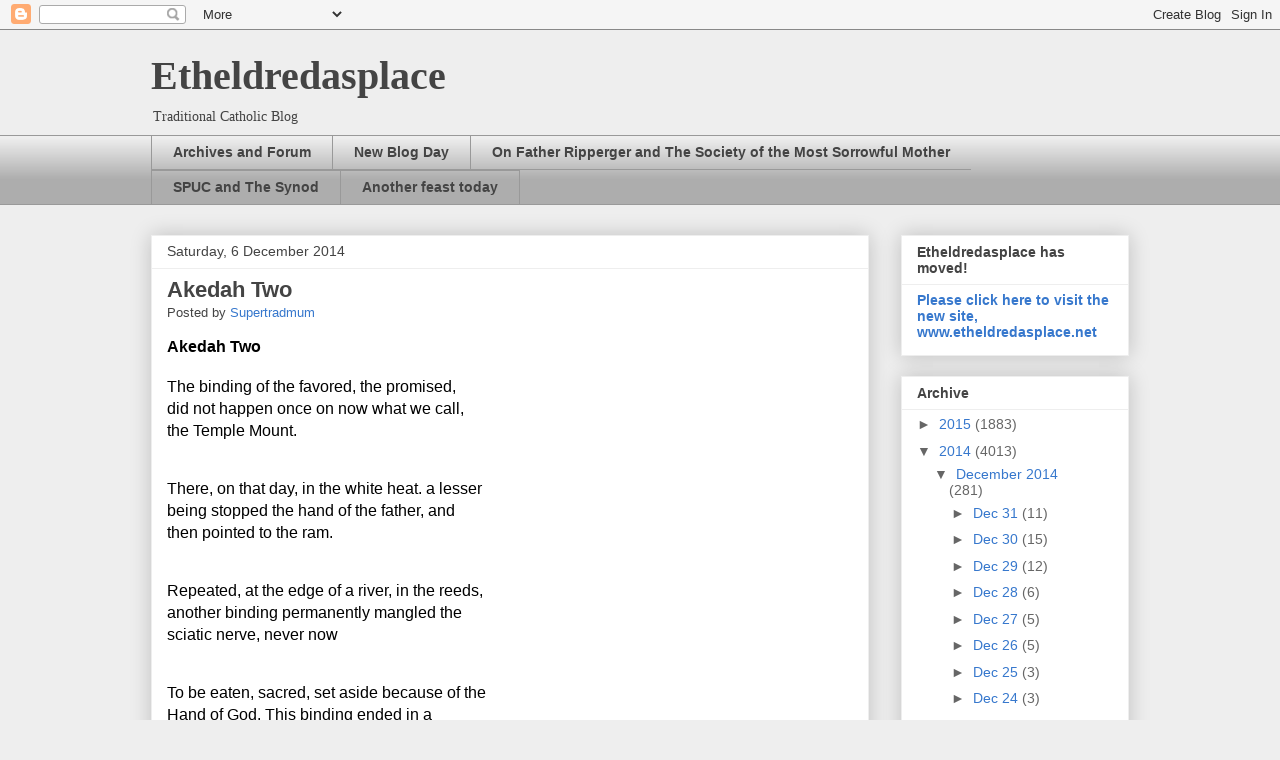

--- FILE ---
content_type: text/html; charset=UTF-8
request_url: https://supertradmum-etheldredasplace.blogspot.com/2014_12_06_archive.html
body_size: 53263
content:
<!DOCTYPE html>
<html class='v2' dir='ltr' lang='en-GB'>
<head>
<link href='https://www.blogger.com/static/v1/widgets/335934321-css_bundle_v2.css' rel='stylesheet' type='text/css'/>
<meta content='width=1100' name='viewport'/>
<meta content='text/html; charset=UTF-8' http-equiv='Content-Type'/>
<meta content='blogger' name='generator'/>
<link href='https://supertradmum-etheldredasplace.blogspot.com/favicon.ico' rel='icon' type='image/x-icon'/>
<link href='http://supertradmum-etheldredasplace.blogspot.com/2014_12_06_archive.html' rel='canonical'/>
<link rel="alternate" type="application/atom+xml" title="Etheldredasplace - Atom" href="https://supertradmum-etheldredasplace.blogspot.com/feeds/posts/default" />
<link rel="alternate" type="application/rss+xml" title="Etheldredasplace - RSS" href="https://supertradmum-etheldredasplace.blogspot.com/feeds/posts/default?alt=rss" />
<link rel="service.post" type="application/atom+xml" title="Etheldredasplace - Atom" href="https://www.blogger.com/feeds/7980548574766042140/posts/default" />
<!--Can't find substitution for tag [blog.ieCssRetrofitLinks]-->
<meta content='http://supertradmum-etheldredasplace.blogspot.com/2014_12_06_archive.html' property='og:url'/>
<meta content='Etheldredasplace' property='og:title'/>
<meta content='Traditional Catholic Blog' property='og:description'/>
<title>Etheldredasplace: 12/06/14</title>
<style id='page-skin-1' type='text/css'><!--
/*
-----------------------------------------------
Blogger Template Style
Name:     Awesome Inc.
Designer: Tina Chen
URL:      tinachen.org
----------------------------------------------- */
/* Variable definitions
====================
<Variable name="keycolor" description="Main Color" type="color" default="#ffffff"/>
<Group description="Page" selector="body">
<Variable name="body.font" description="Font" type="font"
default="normal normal 13px Arial, Tahoma, Helvetica, FreeSans, sans-serif"/>
<Variable name="body.background.color" description="Background Color" type="color" default="#000000"/>
<Variable name="body.text.color" description="Text Color" type="color" default="#ffffff"/>
</Group>
<Group description="Links" selector=".main-inner">
<Variable name="link.color" description="Link Color" type="color" default="#888888"/>
<Variable name="link.visited.color" description="Visited Color" type="color" default="#444444"/>
<Variable name="link.hover.color" description="Hover Color" type="color" default="#cccccc"/>
</Group>
<Group description="Blog Title" selector=".header h1">
<Variable name="header.font" description="Title Font" type="font"
default="normal bold 40px Arial, Tahoma, Helvetica, FreeSans, sans-serif"/>
<Variable name="header.text.color" description="Title Color" type="color" default="#444444" />
<Variable name="header.background.color" description="Header Background" type="color" default="transparent" />
</Group>
<Group description="Blog Description" selector=".header .description">
<Variable name="description.font" description="Font" type="font"
default="normal normal 14px Arial, Tahoma, Helvetica, FreeSans, sans-serif"/>
<Variable name="description.text.color" description="Text Color" type="color"
default="#444444" />
</Group>
<Group description="Tabs Text" selector=".tabs-inner .widget li a">
<Variable name="tabs.font" description="Font" type="font"
default="normal bold 14px Arial, Tahoma, Helvetica, FreeSans, sans-serif"/>
<Variable name="tabs.text.color" description="Text Color" type="color" default="#444444"/>
<Variable name="tabs.selected.text.color" description="Selected Color" type="color" default="#444444"/>
</Group>
<Group description="Tabs Background" selector=".tabs-outer .PageList">
<Variable name="tabs.background.color" description="Background Color" type="color" default="#141414"/>
<Variable name="tabs.selected.background.color" description="Selected Color" type="color" default="#444444"/>
<Variable name="tabs.border.color" description="Border Color" type="color" default="#eeeeee"/>
</Group>
<Group description="Date Header" selector=".main-inner .widget h2.date-header, .main-inner .widget h2.date-header span">
<Variable name="date.font" description="Font" type="font"
default="normal normal 14px Arial, Tahoma, Helvetica, FreeSans, sans-serif"/>
<Variable name="date.text.color" description="Text Color" type="color" default="#666666"/>
<Variable name="date.border.color" description="Border Color" type="color" default="#eeeeee"/>
</Group>
<Group description="Post Title" selector="h3.post-title, h4, h3.post-title a">
<Variable name="post.title.font" description="Font" type="font"
default="normal bold 22px Arial, Tahoma, Helvetica, FreeSans, sans-serif"/>
<Variable name="post.title.text.color" description="Text Color" type="color" default="#444444"/>
</Group>
<Group description="Post Background" selector=".post">
<Variable name="post.background.color" description="Background Color" type="color" default="#ffffff" />
<Variable name="post.border.color" description="Border Color" type="color" default="#eeeeee" />
<Variable name="post.border.bevel.color" description="Bevel Color" type="color" default="#eeeeee"/>
</Group>
<Group description="Gadget Title" selector="h2">
<Variable name="widget.title.font" description="Font" type="font"
default="normal bold 14px Arial, Tahoma, Helvetica, FreeSans, sans-serif"/>
<Variable name="widget.title.text.color" description="Text Color" type="color" default="#444444"/>
</Group>
<Group description="Gadget Text" selector=".sidebar .widget">
<Variable name="widget.font" description="Font" type="font"
default="normal normal 14px Arial, Tahoma, Helvetica, FreeSans, sans-serif"/>
<Variable name="widget.text.color" description="Text Color" type="color" default="#444444"/>
<Variable name="widget.alternate.text.color" description="Alternate Color" type="color" default="#666666"/>
</Group>
<Group description="Gadget Links" selector=".sidebar .widget">
<Variable name="widget.link.color" description="Link Color" type="color" default="#3778cd"/>
<Variable name="widget.link.visited.color" description="Visited Color" type="color" default="#4d469c"/>
<Variable name="widget.link.hover.color" description="Hover Color" type="color" default="#3778cd"/>
</Group>
<Group description="Gadget Background" selector=".sidebar .widget">
<Variable name="widget.background.color" description="Background Color" type="color" default="#141414"/>
<Variable name="widget.border.color" description="Border Color" type="color" default="#222222"/>
<Variable name="widget.border.bevel.color" description="Bevel Color" type="color" default="#000000"/>
</Group>
<Group description="Sidebar Background" selector=".column-left-inner .column-right-inner">
<Variable name="widget.outer.background.color" description="Background Color" type="color" default="transparent" />
</Group>
<Group description="Images" selector=".main-inner">
<Variable name="image.background.color" description="Background Color" type="color" default="transparent"/>
<Variable name="image.border.color" description="Border Color" type="color" default="transparent"/>
</Group>
<Group description="Feed" selector=".blog-feeds">
<Variable name="feed.text.color" description="Text Color" type="color" default="#444444"/>
</Group>
<Group description="Feed Links" selector=".blog-feeds">
<Variable name="feed.link.color" description="Link Color" type="color" default="#3778cd"/>
<Variable name="feed.link.visited.color" description="Visited Color" type="color" default="#4d469c"/>
<Variable name="feed.link.hover.color" description="Hover Color" type="color" default="#3778cd"/>
</Group>
<Group description="Pager" selector=".blog-pager">
<Variable name="pager.background.color" description="Background Color" type="color" default="#ffffff" />
</Group>
<Group description="Footer" selector=".footer-outer">
<Variable name="footer.background.color" description="Background Color" type="color" default="#ffffff" />
<Variable name="footer.text.color" description="Text Color" type="color" default="#444444" />
</Group>
<Variable name="title.shadow.spread" description="Title Shadow" type="length" default="-1px"/>
<Variable name="body.background" description="Body Background" type="background"
color="#eeeeee"
default="$(color) none repeat scroll top left"/>
<Variable name="body.background.gradient.cap" description="Body Gradient Cap" type="url"
default="none"/>
<Variable name="body.background.size" description="Body Background Size" type="string" default="auto"/>
<Variable name="tabs.background.gradient" description="Tabs Background Gradient" type="url"
default="none"/>
<Variable name="header.background.gradient" description="Header Background Gradient" type="url" default="none" />
<Variable name="header.padding.top" description="Header Top Padding" type="length" default="22px" />
<Variable name="header.margin.top" description="Header Top Margin" type="length" default="0" />
<Variable name="header.margin.bottom" description="Header Bottom Margin" type="length" default="0" />
<Variable name="widget.padding.top" description="Widget Padding Top" type="length" default="8px" />
<Variable name="widget.padding.side" description="Widget Padding Side" type="length" default="15px" />
<Variable name="widget.outer.margin.top" description="Widget Top Margin" type="length" default="0" />
<Variable name="widget.outer.background.gradient" description="Gradient" type="url" default="none" />
<Variable name="widget.border.radius" description="Gadget Border Radius" type="length" default="0" />
<Variable name="outer.shadow.spread" description="Outer Shadow Size" type="length" default="0" />
<Variable name="date.header.border.radius.top" description="Date Header Border Radius Top" type="length" default="0" />
<Variable name="date.header.position" description="Date Header Position" type="length" default="15px" />
<Variable name="date.space" description="Date Space" type="length" default="30px" />
<Variable name="date.position" description="Date Float" type="string" default="static" />
<Variable name="date.padding.bottom" description="Date Padding Bottom" type="length" default="0" />
<Variable name="date.border.size" description="Date Border Size" type="length" default="0" />
<Variable name="date.background" description="Date Background" type="background" color="transparent"
default="$(color) none no-repeat scroll top left" />
<Variable name="date.first.border.radius.top" description="Date First top radius" type="length" default="0" />
<Variable name="date.last.space.bottom" description="Date Last Space Bottom" type="length"
default="20px" />
<Variable name="date.last.border.radius.bottom" description="Date Last bottom radius" type="length" default="0" />
<Variable name="post.first.padding.top" description="First Post Padding Top" type="length" default="0" />
<Variable name="image.shadow.spread" description="Image Shadow Size" type="length" default="0"/>
<Variable name="image.border.radius" description="Image Border Radius" type="length" default="0"/>
<Variable name="separator.outdent" description="Separator Outdent" type="length" default="15px" />
<Variable name="title.separator.border.size" description="Widget Title Border Size" type="length" default="1px" />
<Variable name="list.separator.border.size" description="List Separator Border Size" type="length" default="1px" />
<Variable name="shadow.spread" description="Shadow Size" type="length" default="0"/>
<Variable name="startSide" description="Side where text starts in blog language" type="automatic" default="left"/>
<Variable name="endSide" description="Side where text ends in blog language" type="automatic" default="right"/>
<Variable name="date.side" description="Side where date header is placed" type="string" default="right"/>
<Variable name="pager.border.radius.top" description="Pager Border Top Radius" type="length" default="0" />
<Variable name="pager.space.top" description="Pager Top Space" type="length" default="1em" />
<Variable name="footer.background.gradient" description="Background Gradient" type="url" default="none" />
<Variable name="mobile.background.size" description="Mobile Background Size" type="string"
default="auto"/>
<Variable name="mobile.background.overlay" description="Mobile Background Overlay" type="string"
default="transparent none repeat scroll top left"/>
<Variable name="mobile.button.color" description="Mobile Button Color" type="color" default="#ffffff" />
*/
/* Content
----------------------------------------------- */
body {
font: normal normal 13px Arial, Tahoma, Helvetica, FreeSans, sans-serif;
color: #444444;
background: #eeeeee none repeat scroll top left;
}
html body .content-outer {
min-width: 0;
max-width: 100%;
width: 100%;
}
a:link {
text-decoration: none;
color: #3778cd;
}
a:visited {
text-decoration: none;
color: #4d469c;
}
a:hover {
text-decoration: underline;
color: #3778cd;
}
.body-fauxcolumn-outer .cap-top {
position: absolute;
z-index: 1;
height: 276px;
width: 100%;
background: transparent none repeat-x scroll top left;
_background-image: none;
}
/* Columns
----------------------------------------------- */
.content-inner {
padding: 0;
}
.header-inner .section {
margin: 0 16px;
}
.tabs-inner .section {
margin: 0 16px;
}
.main-inner {
padding-top: 30px;
}
.main-inner .column-center-inner,
.main-inner .column-left-inner,
.main-inner .column-right-inner {
padding: 0 5px;
}
*+html body .main-inner .column-center-inner {
margin-top: -30px;
}
#layout .main-inner .column-center-inner {
margin-top: 0;
}
/* Header
----------------------------------------------- */
.header-outer {
margin: 0 0 0 0;
background: transparent none repeat scroll 0 0;
}
.Header h1 {
font: normal bold 40px Georgia, Utopia, 'Palatino Linotype', Palatino, serif;
color: #444444;
text-shadow: 0 0 -1px #000000;
}
.Header h1 a {
color: #444444;
}
.Header .description {
font: normal normal 14px Georgia, Utopia, 'Palatino Linotype', Palatino, serif;
color: #444444;
}
.header-inner .Header .titlewrapper,
.header-inner .Header .descriptionwrapper {
padding-left: 0;
padding-right: 0;
margin-bottom: 0;
}
.header-inner .Header .titlewrapper {
padding-top: 22px;
}
/* Tabs
----------------------------------------------- */
.tabs-outer {
overflow: hidden;
position: relative;
background: #eeeeee url(//www.blogblog.com/1kt/awesomeinc/tabs_gradient_light.png) repeat scroll 0 0;
}
#layout .tabs-outer {
overflow: visible;
}
.tabs-cap-top, .tabs-cap-bottom {
position: absolute;
width: 100%;
border-top: 1px solid #999999;
}
.tabs-cap-bottom {
bottom: 0;
}
.tabs-inner .widget li a {
display: inline-block;
margin: 0;
padding: .6em 1.5em;
font: normal bold 14px Arial, Tahoma, Helvetica, FreeSans, sans-serif;
color: #444444;
border-top: 1px solid #999999;
border-bottom: 1px solid #999999;
border-left: 1px solid #999999;
height: 16px;
line-height: 16px;
}
.tabs-inner .widget li:last-child a {
border-right: 1px solid #999999;
}
.tabs-inner .widget li.selected a, .tabs-inner .widget li a:hover {
background: #666666 url(//www.blogblog.com/1kt/awesomeinc/tabs_gradient_light.png) repeat-x scroll 0 -100px;
color: #ffffff;
}
/* Headings
----------------------------------------------- */
h2 {
font: normal bold 14px Arial, Tahoma, Helvetica, FreeSans, sans-serif;
color: #444444;
}
/* Widgets
----------------------------------------------- */
.main-inner .section {
margin: 0 27px;
padding: 0;
}
.main-inner .column-left-outer,
.main-inner .column-right-outer {
margin-top: 0;
}
#layout .main-inner .column-left-outer,
#layout .main-inner .column-right-outer {
margin-top: 0;
}
.main-inner .column-left-inner,
.main-inner .column-right-inner {
background: transparent none repeat 0 0;
-moz-box-shadow: 0 0 0 rgba(0, 0, 0, .2);
-webkit-box-shadow: 0 0 0 rgba(0, 0, 0, .2);
-goog-ms-box-shadow: 0 0 0 rgba(0, 0, 0, .2);
box-shadow: 0 0 0 rgba(0, 0, 0, .2);
-moz-border-radius: 0;
-webkit-border-radius: 0;
-goog-ms-border-radius: 0;
border-radius: 0;
}
#layout .main-inner .column-left-inner,
#layout .main-inner .column-right-inner {
margin-top: 0;
}
.sidebar .widget {
font: normal normal 14px Arial, Tahoma, Helvetica, FreeSans, sans-serif;
color: #444444;
}
.sidebar .widget a:link {
color: #3778cd;
}
.sidebar .widget a:visited {
color: #4d469c;
}
.sidebar .widget a:hover {
color: #3778cd;
}
.sidebar .widget h2 {
text-shadow: 0 0 -1px #000000;
}
.main-inner .widget {
background-color: #ffffff;
border: 1px solid #eeeeee;
padding: 0 15px 15px;
margin: 20px -16px;
-moz-box-shadow: 0 0 20px rgba(0, 0, 0, .2);
-webkit-box-shadow: 0 0 20px rgba(0, 0, 0, .2);
-goog-ms-box-shadow: 0 0 20px rgba(0, 0, 0, .2);
box-shadow: 0 0 20px rgba(0, 0, 0, .2);
-moz-border-radius: 0;
-webkit-border-radius: 0;
-goog-ms-border-radius: 0;
border-radius: 0;
}
.main-inner .widget h2 {
margin: 0 -15px;
padding: .6em 15px .5em;
border-bottom: 1px solid transparent;
}
.footer-inner .widget h2 {
padding: 0 0 .4em;
border-bottom: 1px solid transparent;
}
.main-inner .widget h2 + div, .footer-inner .widget h2 + div {
border-top: 1px solid #eeeeee;
padding-top: 8px;
}
.main-inner .widget .widget-content {
margin: 0 -15px;
padding: 7px 15px 0;
}
.main-inner .widget ul, .main-inner .widget #ArchiveList ul.flat {
margin: -8px -15px 0;
padding: 0;
list-style: none;
}
.main-inner .widget #ArchiveList {
margin: -8px 0 0;
}
.main-inner .widget ul li, .main-inner .widget #ArchiveList ul.flat li {
padding: .5em 15px;
text-indent: 0;
color: #666666;
border-top: 1px solid #eeeeee;
border-bottom: 1px solid transparent;
}
.main-inner .widget #ArchiveList ul li {
padding-top: .25em;
padding-bottom: .25em;
}
.main-inner .widget ul li:first-child, .main-inner .widget #ArchiveList ul.flat li:first-child {
border-top: none;
}
.main-inner .widget ul li:last-child, .main-inner .widget #ArchiveList ul.flat li:last-child {
border-bottom: none;
}
.post-body {
position: relative;
}
.main-inner .widget .post-body ul {
padding: 0 2.5em;
margin: .5em 0;
list-style: disc;
}
.main-inner .widget .post-body ul li {
padding: 0.25em 0;
margin-bottom: .25em;
color: #444444;
border: none;
}
.footer-inner .widget ul {
padding: 0;
list-style: none;
}
.widget .zippy {
color: #666666;
}
/* Posts
----------------------------------------------- */
body .main-inner .Blog {
padding: 0;
margin-bottom: 1em;
background-color: transparent;
border: none;
-moz-box-shadow: 0 0 0 rgba(0, 0, 0, 0);
-webkit-box-shadow: 0 0 0 rgba(0, 0, 0, 0);
-goog-ms-box-shadow: 0 0 0 rgba(0, 0, 0, 0);
box-shadow: 0 0 0 rgba(0, 0, 0, 0);
}
.main-inner .section:last-child .Blog:last-child {
padding: 0;
margin-bottom: 1em;
}
.main-inner .widget h2.date-header {
margin: 0 -15px 1px;
padding: 0 0 0 0;
font: normal normal 14px Arial, Tahoma, Helvetica, FreeSans, sans-serif;
color: #444444;
background: transparent none no-repeat scroll top left;
border-top: 0 solid #eeeeee;
border-bottom: 1px solid transparent;
-moz-border-radius-topleft: 0;
-moz-border-radius-topright: 0;
-webkit-border-top-left-radius: 0;
-webkit-border-top-right-radius: 0;
border-top-left-radius: 0;
border-top-right-radius: 0;
position: static;
bottom: 100%;
right: 15px;
text-shadow: 0 0 -1px #000000;
}
.main-inner .widget h2.date-header span {
font: normal normal 14px Arial, Tahoma, Helvetica, FreeSans, sans-serif;
display: block;
padding: .5em 15px;
border-left: 0 solid #eeeeee;
border-right: 0 solid #eeeeee;
}
.date-outer {
position: relative;
margin: 30px 0 20px;
padding: 0 15px;
background-color: #ffffff;
border: 1px solid #eeeeee;
-moz-box-shadow: 0 0 20px rgba(0, 0, 0, .2);
-webkit-box-shadow: 0 0 20px rgba(0, 0, 0, .2);
-goog-ms-box-shadow: 0 0 20px rgba(0, 0, 0, .2);
box-shadow: 0 0 20px rgba(0, 0, 0, .2);
-moz-border-radius: 0;
-webkit-border-radius: 0;
-goog-ms-border-radius: 0;
border-radius: 0;
}
.date-outer:first-child {
margin-top: 0;
}
.date-outer:last-child {
margin-bottom: 20px;
-moz-border-radius-bottomleft: 0;
-moz-border-radius-bottomright: 0;
-webkit-border-bottom-left-radius: 0;
-webkit-border-bottom-right-radius: 0;
-goog-ms-border-bottom-left-radius: 0;
-goog-ms-border-bottom-right-radius: 0;
border-bottom-left-radius: 0;
border-bottom-right-radius: 0;
}
.date-posts {
margin: 0 -15px;
padding: 0 15px;
clear: both;
}
.post-outer, .inline-ad {
border-top: 1px solid #eeeeee;
margin: 0 -15px;
padding: 15px 15px;
}
.post-outer {
padding-bottom: 10px;
}
.post-outer:first-child {
padding-top: 0;
border-top: none;
}
.post-outer:last-child, .inline-ad:last-child {
border-bottom: none;
}
.post-body {
position: relative;
}
.post-body img {
padding: 8px;
background: transparent;
border: 1px solid transparent;
-moz-box-shadow: 0 0 0 rgba(0, 0, 0, .2);
-webkit-box-shadow: 0 0 0 rgba(0, 0, 0, .2);
box-shadow: 0 0 0 rgba(0, 0, 0, .2);
-moz-border-radius: 0;
-webkit-border-radius: 0;
border-radius: 0;
}
h3.post-title, h4 {
font: normal bold 22px Arial, Tahoma, Helvetica, FreeSans, sans-serif;
color: #444444;
}
h3.post-title a {
font: normal bold 22px Arial, Tahoma, Helvetica, FreeSans, sans-serif;
color: #444444;
}
h3.post-title a:hover {
color: #3778cd;
text-decoration: underline;
}
.post-header {
margin: 0 0 1em;
}
.post-body {
line-height: 1.4;
}
.post-outer h2 {
color: #444444;
}
.post-footer {
margin: 1.5em 0 0;
}
#blog-pager {
padding: 15px;
font-size: 120%;
background-color: #ffffff;
border: 1px solid #eeeeee;
-moz-box-shadow: 0 0 20px rgba(0, 0, 0, .2);
-webkit-box-shadow: 0 0 20px rgba(0, 0, 0, .2);
-goog-ms-box-shadow: 0 0 20px rgba(0, 0, 0, .2);
box-shadow: 0 0 20px rgba(0, 0, 0, .2);
-moz-border-radius: 0;
-webkit-border-radius: 0;
-goog-ms-border-radius: 0;
border-radius: 0;
-moz-border-radius-topleft: 0;
-moz-border-radius-topright: 0;
-webkit-border-top-left-radius: 0;
-webkit-border-top-right-radius: 0;
-goog-ms-border-top-left-radius: 0;
-goog-ms-border-top-right-radius: 0;
border-top-left-radius: 0;
border-top-right-radius-topright: 0;
margin-top: 1em;
}
.blog-feeds, .post-feeds {
margin: 1em 0;
text-align: center;
color: #444444;
}
.blog-feeds a, .post-feeds a {
color: #3778cd;
}
.blog-feeds a:visited, .post-feeds a:visited {
color: #4d469c;
}
.blog-feeds a:hover, .post-feeds a:hover {
color: #3778cd;
}
.post-outer .comments {
margin-top: 2em;
}
/* Comments
----------------------------------------------- */
.comments .comments-content .icon.blog-author {
background-repeat: no-repeat;
background-image: url([data-uri]);
}
.comments .comments-content .loadmore a {
border-top: 1px solid #999999;
border-bottom: 1px solid #999999;
}
.comments .continue {
border-top: 2px solid #999999;
}
/* Footer
----------------------------------------------- */
.footer-outer {
margin: -20px 0 -1px;
padding: 20px 0 0;
color: #444444;
overflow: hidden;
}
.footer-fauxborder-left {
border-top: 1px solid #eeeeee;
background: #ffffff none repeat scroll 0 0;
-moz-box-shadow: 0 0 20px rgba(0, 0, 0, .2);
-webkit-box-shadow: 0 0 20px rgba(0, 0, 0, .2);
-goog-ms-box-shadow: 0 0 20px rgba(0, 0, 0, .2);
box-shadow: 0 0 20px rgba(0, 0, 0, .2);
margin: 0 -20px;
}
/* Mobile
----------------------------------------------- */
body.mobile {
background-size: auto;
}
.mobile .body-fauxcolumn-outer {
background: transparent none repeat scroll top left;
}
*+html body.mobile .main-inner .column-center-inner {
margin-top: 0;
}
.mobile .main-inner .widget {
padding: 0 0 15px;
}
.mobile .main-inner .widget h2 + div,
.mobile .footer-inner .widget h2 + div {
border-top: none;
padding-top: 0;
}
.mobile .footer-inner .widget h2 {
padding: 0.5em 0;
border-bottom: none;
}
.mobile .main-inner .widget .widget-content {
margin: 0;
padding: 7px 0 0;
}
.mobile .main-inner .widget ul,
.mobile .main-inner .widget #ArchiveList ul.flat {
margin: 0 -15px 0;
}
.mobile .main-inner .widget h2.date-header {
right: 0;
}
.mobile .date-header span {
padding: 0.4em 0;
}
.mobile .date-outer:first-child {
margin-bottom: 0;
border: 1px solid #eeeeee;
-moz-border-radius-topleft: 0;
-moz-border-radius-topright: 0;
-webkit-border-top-left-radius: 0;
-webkit-border-top-right-radius: 0;
-goog-ms-border-top-left-radius: 0;
-goog-ms-border-top-right-radius: 0;
border-top-left-radius: 0;
border-top-right-radius: 0;
}
.mobile .date-outer {
border-color: #eeeeee;
border-width: 0 1px 1px;
}
.mobile .date-outer:last-child {
margin-bottom: 0;
}
.mobile .main-inner {
padding: 0;
}
.mobile .header-inner .section {
margin: 0;
}
.mobile .post-outer, .mobile .inline-ad {
padding: 5px 0;
}
.mobile .tabs-inner .section {
margin: 0 10px;
}
.mobile .main-inner .widget h2 {
margin: 0;
padding: 0;
}
.mobile .main-inner .widget h2.date-header span {
padding: 0;
}
.mobile .main-inner .widget .widget-content {
margin: 0;
padding: 7px 0 0;
}
.mobile #blog-pager {
border: 1px solid transparent;
background: #ffffff none repeat scroll 0 0;
}
.mobile .main-inner .column-left-inner,
.mobile .main-inner .column-right-inner {
background: transparent none repeat 0 0;
-moz-box-shadow: none;
-webkit-box-shadow: none;
-goog-ms-box-shadow: none;
box-shadow: none;
}
.mobile .date-posts {
margin: 0;
padding: 0;
}
.mobile .footer-fauxborder-left {
margin: 0;
border-top: inherit;
}
.mobile .main-inner .section:last-child .Blog:last-child {
margin-bottom: 0;
}
.mobile-index-contents {
color: #444444;
}
.mobile .mobile-link-button {
background: #3778cd url(//www.blogblog.com/1kt/awesomeinc/tabs_gradient_light.png) repeat scroll 0 0;
}
.mobile-link-button a:link, .mobile-link-button a:visited {
color: #ffffff;
}
.mobile .tabs-inner .PageList .widget-content {
background: transparent;
border-top: 1px solid;
border-color: #999999;
color: #444444;
}
.mobile .tabs-inner .PageList .widget-content .pagelist-arrow {
border-left: 1px solid #999999;
}

--></style>
<style id='template-skin-1' type='text/css'><!--
body {
min-width: 1010px;
}
.content-outer, .content-fauxcolumn-outer, .region-inner {
min-width: 1010px;
max-width: 1010px;
_width: 1010px;
}
.main-inner .columns {
padding-left: 0;
padding-right: 260px;
}
.main-inner .fauxcolumn-center-outer {
left: 0;
right: 260px;
/* IE6 does not respect left and right together */
_width: expression(this.parentNode.offsetWidth -
parseInt("0") -
parseInt("260px") + 'px');
}
.main-inner .fauxcolumn-left-outer {
width: 0;
}
.main-inner .fauxcolumn-right-outer {
width: 260px;
}
.main-inner .column-left-outer {
width: 0;
right: 100%;
margin-left: -0;
}
.main-inner .column-right-outer {
width: 260px;
margin-right: -260px;
}
#layout {
min-width: 0;
}
#layout .content-outer {
min-width: 0;
width: 800px;
}
#layout .region-inner {
min-width: 0;
width: auto;
}
body#layout div.add_widget {
padding: 8px;
}
body#layout div.add_widget a {
margin-left: 32px;
}
--></style>
<link href='https://www.blogger.com/dyn-css/authorization.css?targetBlogID=7980548574766042140&amp;zx=f58a924a-320d-43cf-8bd1-ded3760ceea5' media='none' onload='if(media!=&#39;all&#39;)media=&#39;all&#39;' rel='stylesheet'/><noscript><link href='https://www.blogger.com/dyn-css/authorization.css?targetBlogID=7980548574766042140&amp;zx=f58a924a-320d-43cf-8bd1-ded3760ceea5' rel='stylesheet'/></noscript>
<meta name='google-adsense-platform-account' content='ca-host-pub-1556223355139109'/>
<meta name='google-adsense-platform-domain' content='blogspot.com'/>

</head>
<body class='loading'>
<div class='navbar section' id='navbar' name='Navbar'><div class='widget Navbar' data-version='1' id='Navbar1'><script type="text/javascript">
    function setAttributeOnload(object, attribute, val) {
      if(window.addEventListener) {
        window.addEventListener('load',
          function(){ object[attribute] = val; }, false);
      } else {
        window.attachEvent('onload', function(){ object[attribute] = val; });
      }
    }
  </script>
<div id="navbar-iframe-container"></div>
<script type="text/javascript" src="https://apis.google.com/js/platform.js"></script>
<script type="text/javascript">
      gapi.load("gapi.iframes:gapi.iframes.style.bubble", function() {
        if (gapi.iframes && gapi.iframes.getContext) {
          gapi.iframes.getContext().openChild({
              url: 'https://www.blogger.com/navbar/7980548574766042140?origin\x3dhttps://supertradmum-etheldredasplace.blogspot.com',
              where: document.getElementById("navbar-iframe-container"),
              id: "navbar-iframe"
          });
        }
      });
    </script><script type="text/javascript">
(function() {
var script = document.createElement('script');
script.type = 'text/javascript';
script.src = '//pagead2.googlesyndication.com/pagead/js/google_top_exp.js';
var head = document.getElementsByTagName('head')[0];
if (head) {
head.appendChild(script);
}})();
</script>
</div></div>
<div class='body-fauxcolumns'>
<div class='fauxcolumn-outer body-fauxcolumn-outer'>
<div class='cap-top'>
<div class='cap-left'></div>
<div class='cap-right'></div>
</div>
<div class='fauxborder-left'>
<div class='fauxborder-right'></div>
<div class='fauxcolumn-inner'>
</div>
</div>
<div class='cap-bottom'>
<div class='cap-left'></div>
<div class='cap-right'></div>
</div>
</div>
</div>
<div class='content'>
<div class='content-fauxcolumns'>
<div class='fauxcolumn-outer content-fauxcolumn-outer'>
<div class='cap-top'>
<div class='cap-left'></div>
<div class='cap-right'></div>
</div>
<div class='fauxborder-left'>
<div class='fauxborder-right'></div>
<div class='fauxcolumn-inner'>
</div>
</div>
<div class='cap-bottom'>
<div class='cap-left'></div>
<div class='cap-right'></div>
</div>
</div>
</div>
<div class='content-outer'>
<div class='content-cap-top cap-top'>
<div class='cap-left'></div>
<div class='cap-right'></div>
</div>
<div class='fauxborder-left content-fauxborder-left'>
<div class='fauxborder-right content-fauxborder-right'></div>
<div class='content-inner'>
<header>
<div class='header-outer'>
<div class='header-cap-top cap-top'>
<div class='cap-left'></div>
<div class='cap-right'></div>
</div>
<div class='fauxborder-left header-fauxborder-left'>
<div class='fauxborder-right header-fauxborder-right'></div>
<div class='region-inner header-inner'>
<div class='header section' id='header' name='Header'><div class='widget Header' data-version='1' id='Header1'>
<div id='header-inner'>
<div class='titlewrapper'>
<h1 class='title'>
<a href='https://supertradmum-etheldredasplace.blogspot.com/'>
Etheldredasplace
</a>
</h1>
</div>
<div class='descriptionwrapper'>
<p class='description'><span>Traditional Catholic Blog</span></p>
</div>
</div>
</div></div>
</div>
</div>
<div class='header-cap-bottom cap-bottom'>
<div class='cap-left'></div>
<div class='cap-right'></div>
</div>
</div>
</header>
<div class='tabs-outer'>
<div class='tabs-cap-top cap-top'>
<div class='cap-left'></div>
<div class='cap-right'></div>
</div>
<div class='fauxborder-left tabs-fauxborder-left'>
<div class='fauxborder-right tabs-fauxborder-right'></div>
<div class='region-inner tabs-inner'>
<div class='tabs section' id='crosscol' name='Cross-column'><div class='widget Feed' data-version='1' id='Feed1'>
<h2>Recent Posts</h2>
<div class='widget-content' id='Feed1_feedItemListDisplay'>
<span style='filter: alpha(25); opacity: 0.25;'>
<a href='http://supertradmum-etheldredasplace.blogspot.com/feeds/posts/default?alt=rss'>Loading...</a>
</span>
</div>
<div class='clear'></div>
</div></div>
<div class='tabs no-items section' id='crosscol-overflow' name='Cross-Column 2'></div>
</div>
</div>
<div class='tabs-cap-bottom cap-bottom'>
<div class='cap-left'></div>
<div class='cap-right'></div>
</div>
</div>
<div class='main-outer'>
<div class='main-cap-top cap-top'>
<div class='cap-left'></div>
<div class='cap-right'></div>
</div>
<div class='fauxborder-left main-fauxborder-left'>
<div class='fauxborder-right main-fauxborder-right'></div>
<div class='region-inner main-inner'>
<div class='columns fauxcolumns'>
<div class='fauxcolumn-outer fauxcolumn-center-outer'>
<div class='cap-top'>
<div class='cap-left'></div>
<div class='cap-right'></div>
</div>
<div class='fauxborder-left'>
<div class='fauxborder-right'></div>
<div class='fauxcolumn-inner'>
</div>
</div>
<div class='cap-bottom'>
<div class='cap-left'></div>
<div class='cap-right'></div>
</div>
</div>
<div class='fauxcolumn-outer fauxcolumn-left-outer'>
<div class='cap-top'>
<div class='cap-left'></div>
<div class='cap-right'></div>
</div>
<div class='fauxborder-left'>
<div class='fauxborder-right'></div>
<div class='fauxcolumn-inner'>
</div>
</div>
<div class='cap-bottom'>
<div class='cap-left'></div>
<div class='cap-right'></div>
</div>
</div>
<div class='fauxcolumn-outer fauxcolumn-right-outer'>
<div class='cap-top'>
<div class='cap-left'></div>
<div class='cap-right'></div>
</div>
<div class='fauxborder-left'>
<div class='fauxborder-right'></div>
<div class='fauxcolumn-inner'>
</div>
</div>
<div class='cap-bottom'>
<div class='cap-left'></div>
<div class='cap-right'></div>
</div>
</div>
<!-- corrects IE6 width calculation -->
<div class='columns-inner'>
<div class='column-center-outer'>
<div class='column-center-inner'>
<div class='main section' id='main' name='Main'><div class='widget Blog' data-version='1' id='Blog1'>
<div class='blog-posts hfeed'>

          <div class="date-outer">
        
<h2 class='date-header'><span>Saturday, 6 December 2014</span></h2>

          <div class="date-posts">
        
<div class='post-outer'>
<div class='post hentry' itemprop='blogPost' itemscope='itemscope' itemtype='http://schema.org/BlogPosting'>
<meta content='7980548574766042140' itemprop='blogId'/>
<meta content='1487698682469163547' itemprop='postId'/>
<a name='1487698682469163547'></a>
<h3 class='post-title entry-title' itemprop='name'>
<a href='https://supertradmum-etheldredasplace.blogspot.com/2014/12/akedah-two.html'>Akedah Two</a>
</h3>
<div class='post-header'>
<div class='post-header-line-1'><span class='post-author vcard'>
Posted by
<span class='fn' itemprop='author' itemscope='itemscope' itemtype='http://schema.org/Person'>
<meta content='https://www.blogger.com/profile/07829935047036023159' itemprop='url'/>
<a class='g-profile' href='https://www.blogger.com/profile/07829935047036023159' rel='author' title='author profile'>
<span itemprop='name'>Supertradmum</span>
</a>
</span>
</span>
</div>
</div>
<div class='post-body entry-content' id='post-body-1487698682469163547' itemprop='description articleBody'>
<div style="margin-bottom: 0in;">
<span style="color: black;"><span style="font-family: inherit;"><span style="font-size: medium;"><b>Akedah
Two</b></span></span></span></div>
<div style="margin-bottom: 0in;">
<br /></div>
<div style="margin-bottom: 0in;">
<span style="color: black;"><span style="font-family: inherit;"><span style="font-size: medium;"><span style="background: #ffffff;">The
binding of the favored, the promised,</span></span></span></span></div>
<div style="margin-bottom: 0in;">
<span style="color: black;"><span style="font-family: inherit;"><span style="font-size: medium;"><span style="background: #ffffff;">did
not happen once on now what we call,</span></span></span></span></div>
<div style="margin-bottom: 0in;">
<span style="color: black;"><span style="font-family: inherit;"><span style="font-size: medium;"><span style="background: #ffffff;">the
Temple Mount.</span></span></span></span></div>
<div style="margin-bottom: 0in;">
<br /></div>
<div style="margin-bottom: 0in;">
<br /></div>
<div style="margin-bottom: 0in;">
<span style="color: black;"><span style="font-family: inherit;"><span style="font-size: medium;"><span style="background: #ffffff;">There,
on that day, in the white heat. a lesser</span></span></span></span></div>
<div style="margin-bottom: 0in;">
<span style="color: black;"><span style="font-family: inherit;"><span style="font-size: medium;"><span style="background: #ffffff;">being
stopped the hand of the father, and&nbsp;</span></span></span></span></div>
<div style="margin-bottom: 0in;">
<span style="color: black;"><span style="font-family: inherit;"><span style="font-size: medium;"><span style="background: #ffffff;">then
pointed to the ram.</span></span></span></span></div>
<div style="margin-bottom: 0in;">
<br /></div>
<div style="margin-bottom: 0in;">
<br /></div>
<div style="margin-bottom: 0in;">
<span style="color: black;"><span style="font-family: inherit;"><span style="font-size: medium;"><span style="background: #ffffff;">Repeated,
at the edge of a river, in the reeds,</span></span></span></span></div>
<div style="margin-bottom: 0in;">
<span style="color: black;"><span style="font-family: inherit;"><span style="font-size: medium;"><span style="background: #ffffff;">another
binding permanently mangled the</span></span></span></span></div>
<div style="margin-bottom: 0in;">
<span style="color: black;"><span style="font-family: inherit;"><span style="font-size: medium;"><span style="background: #ffffff;">sciatic
nerve, never now</span></span></span></span></div>
<div style="margin-bottom: 0in;">
<br /></div>
<div style="margin-bottom: 0in;">
<br /></div>
<div style="margin-bottom: 0in;">
<span style="color: black;"><span style="font-family: inherit;"><span style="font-size: medium;"><span style="background: #ffffff;">To
be eaten, sacred, set aside because of the</span></span></span></span></div>
<div style="margin-bottom: 0in;">
<span style="color: black;"><span style="font-family: inherit;"><span style="font-size: medium;"><span style="background: #ffffff;">Hand
of God. This binding ended in a</span></span></span></span></div>
<div style="margin-bottom: 0in;">
<span style="color: black;"><span style="font-family: inherit;"><span style="font-size: medium;"><span style="background: #ffffff;">blessing,
demanded</span></span></span></span></div>
<div style="margin-bottom: 0in;">
<br /></div>
<div style="margin-bottom: 0in;">
<br /></div>
<div style="margin-bottom: 0in;">
<span style="color: black;"><span style="font-family: inherit;"><span style="font-size: medium;"><span style="background: #ffffff;">Given
out of mercy and justice, to prove to</span></span></span></span></div>
<div style="margin-bottom: 0in;">
<span style="color: black;"><span style="font-family: inherit;"><span style="font-size: medium;"><span style="background: #ffffff;">the
chosen one that, yes, he was chosen,</span></span></span></span></div>
<div style="margin-bottom: 0in;">
<span style="color: black;"><span style="font-family: inherit;"><span style="font-size: medium;"><span style="background: #ffffff;">and
to limp until he died.</span></span></span></span></div>
<div style="margin-bottom: 0in;">
<br /></div>
<div style="margin-bottom: 0in;">
<br /></div>
<div style="margin-bottom: 0in;">
<span style="color: black;"><span style="font-family: inherit;"><span style="font-size: medium;"><span style="background: #ffffff;">So
the binding continued, year after year,</span></span></span></span></div>
<div style="margin-bottom: 0in;">
<span style="color: black;"><span style="font-family: inherit;"><span style="font-size: medium;"><span style="background: #ffffff;">the&nbsp;<i>hesed</i>&nbsp;tying
unruly men to God, who</span></span></span></span></div>
<div style="margin-bottom: 0in;">
<span style="color: black;"><span style="font-family: inherit;"><span style="font-size: medium;"><span style="background: #ffffff;">wrestled
with them</span></span></span></span></div>
<div style="margin-bottom: 0in;">
<br /></div>
<div style="margin-bottom: 0in;">
<br /></div>
<div style="margin-bottom: 0in;">
<span style="color: black;"><span style="font-family: inherit;"><span style="font-size: medium;"><span style="background: #ffffff;">Willingly,
over and over. &nbsp;So, too, do</span></span></span></span></div>
<div style="margin-bottom: 0in;">
<span style="color: black;"><span style="font-family: inherit;"><span style="font-size: medium;"><span style="background: #ffffff;">I
wrestle, in pain, with the same nerve</span></span></span></span></div>
<div style="margin-bottom: 0in;">
<span style="color: black;"><span style="font-family: inherit;"><span style="font-size: medium;"><span style="background: #ffffff;">reminding
me of</span></span></span></span></div>
<div style="margin-bottom: 0in;">
<br /></div>
<div style="margin-bottom: 0in;">
<br /></div>
<div style="margin-bottom: 0in;">
<span style="color: black;"><span style="font-family: inherit;"><span style="font-size: medium;"><span style="background: #ffffff;">The
ancestor at the river's edge, daring to</span></span></span></span></div>
<div style="margin-bottom: 0in;">
<span style="color: black;"><span style="font-family: inherit;"><span style="font-size: medium;"><span style="background: #ffffff;">demand
of God Himself the covenant.&nbsp;</span></span></span></span></div>
<div style="margin-bottom: 0in;">
<span style="color: black;"><span style="font-family: inherit;"><span style="font-size: medium;"><span style="background: #ffffff;">I
ask myself,</span></span></span></span></div>
<div style="margin-bottom: 0in;">
<br /></div>
<div style="margin-bottom: 0in;">
<br /></div>
<div style="margin-bottom: 0in;">
<span style="color: black;"><span style="font-family: inherit;"><span style="font-size: medium;"><span style="background: #ffffff;">Why
do some have to strive, to enter into</span></span></span></span></div>
<div style="margin-bottom: 0in;">
<span style="color: black;"><span style="font-family: inherit;"><span style="font-size: medium;"><span style="background: #ffffff;">the
combat, to feel the Hand of the Angel</span></span></span></span></div>
<div style="margin-bottom: 0in;">
<span style="color: black;"><span style="font-family: inherit;"><span style="font-size: medium;"><span style="background: #ffffff;">pierce
the nerve?</span></span></span></span></div>
<div style="margin-bottom: 0in;">
<br /></div>
<div style="margin-bottom: 0in;">
<br /></div>
<div style="margin-bottom: 0in;">
<span style="color: black;"><span style="font-family: inherit;"><span style="font-size: medium;"><span style="background: #ffffff;">Why
do some walk crooked, with a stick</span></span></span></span></div>
<div style="margin-bottom: 0in;">
<span style="color: black;"><span style="font-family: inherit;"><span style="font-size: medium;"><span style="background: #ffffff;">prodding
the sand and ruefully recognizing</span></span></span></span></div>
<div style="margin-bottom: 0in;">
<span style="color: black;"><span style="font-family: inherit;"><span style="font-size: medium;"><span style="background: #ffffff;">weakness,
faults, sins?</span></span></span></span></div>
<div style="margin-bottom: 0in;">
<br /></div>
<div style="margin-bottom: 0in;">
<br /></div>
<div style="margin-bottom: 0in;">
<span style="color: black;"><span style="font-family: inherit;"><span style="font-size: medium;"><span style="background: #ffffff;">Jacob's&nbsp;</span><i>akedah</i><span style="background: #ffffff;">&nbsp;marks
Abraham's binding,&nbsp;</span></span></span></span></div>
<div style="margin-bottom: 0in;">
<span style="color: black;"><span style="font-family: inherit;"><span style="font-size: medium;"><span style="background: #ffffff;">as
I am bound by God in this ageless game</span></span></span></span></div>
<div style="margin-bottom: 0in;">
<span style="color: black;"><span style="font-family: inherit;"><span style="font-size: medium;"><span style="background: #ffffff;">of
blessing or curse.</span></span></span></span></div>
<div style="margin-bottom: 0in;">
<br /></div>
<div style="margin-bottom: 0in;">
<br /></div>
<div style="margin-bottom: 0in;">
<span style="color: black;"><span style="font-family: inherit;"><span style="font-size: medium;"><span style="background: #ffffff;">Obeying
out of trial, knowing the answer lies</span></span></span></span></div>
<div style="line-height: 0.25in; margin-bottom: 0in;">
<span style="color: black;"><span style="font-family: inherit;"><span style="font-size: medium;"><span style="background: #ffffff;">in
the Holy Book,&nbsp;</span><i><span style="background: #ffffff;">for
if thou hast been strong&nbsp;</span></i></span></span></span></div>
<div style="line-height: 0.25in; margin-bottom: 0in;">
<span style="color: black;"><span style="font-family: inherit;"><span style="font-size: medium;"><i><span style="background: #ffffff;">against
God,&nbsp;</span></i></span></span></span></div>
<div style="margin-bottom: 0in;">
<br /></div>
<div style="line-height: 0.25in; margin-bottom: 0in;">
<br /></div>
<div style="line-height: 0.25in; margin-bottom: 0in;">
<span style="color: black;"><span style="font-family: inherit;"><span style="font-size: medium;"><i>How much
more shalt thou prevail against men?</i></span></span></span></div>
<div style="line-height: 0.25in; margin-bottom: 0in;">
<span style="color: black;"><span style="font-family: inherit;"><span style="font-size: medium;"><span style="background: #ffffff;">I
have wrestled and lost, wrestled and won,&nbsp;</span></span></span></span></div>
<div style="line-height: 0.25in; margin-bottom: 0in;">
<span style="color: black;"><span style="font-family: inherit;"><span style="font-size: medium;"><span style="background: #ffffff;">wrestled
without</span></span></span></span></div>
<div style="margin-bottom: 0in;">
<br /></div>
<div style="line-height: 0.25in; margin-bottom: 0in;">
<br /></div>
<div style="line-height: 0.23in; margin-bottom: 0in;">
<span style="color: black;"><span style="font-family: inherit;"><span style="font-size: medium;"><span style="background: #ffffff;">Results.&nbsp;</span><span style="color: #252525;"><span style="background: #ffffff;">&nbsp;</span></span><span style="color: #252525;"><i><span style="background: #ffffff;">Akedát
Yitzḥák</span></i></span><span style="color: #252525;"><span style="background: #ffffff;">,
but who is testing</span></span></span></span></span></div>
<div style="line-height: 0.23in; margin-bottom: 0in;">
<span style="color: #252525;"><span style="font-family: inherit;"><span style="font-size: medium;"><span style="background: #ffffff;">Who?
Do I test God, as He tests me by</span></span></span></span></div>
<div style="line-height: 0.23in; margin-bottom: 0in;">
<span style="color: #252525;"><span style="font-family: inherit;"><span style="font-size: medium;"><span style="background: #ffffff;">wrestling
in darkness?</span></span></span></span></div>
<div style="margin-bottom: 0in;">
<br /></div>
<div style="line-height: 0.23in; margin-bottom: 0in;">
<br /></div>
<div style="line-height: 0.23in; margin-bottom: 0in;">
<span style="color: #252525;"><span style="font-family: inherit;"><span style="font-size: medium;"><span style="background: #ffffff;">Jacob
demanded justice, as he tested the</span></span></span></span></div>
<div style="line-height: 0.23in; margin-bottom: 0in;">
<span style="color: #252525;"><span style="font-family: inherit;"><span style="font-size: medium;"><span style="background: #ffffff;">Angel,
God Himself, but not without</span></span></span></span></div>
<div style="line-height: 0.23in; margin-bottom: 0in;">
<span style="color: #252525;"><span style="font-family: inherit;"><span style="font-size: medium;"><span style="background: #ffffff;">Adam's
mark.</span></span></span></span></div>
<div style="line-height: 0.23in; margin-bottom: 0in;">
<br /></div>
<div style="line-height: 0.23in; margin-bottom: 0in;">
<span style="color: #252525;"><span style="font-family: inherit;"><span style="font-size: medium;"><span style="background: #ffffff;">So,
today, I limp away, leaving the cool</span></span></span></span></div>
<div style="line-height: 0.23in; margin-bottom: 0in;">
<span style="color: #252525;"><span style="font-family: inherit;"><span style="font-size: medium;"><span style="background: #ffffff;">reeds
at Jaboc's ford, moving away into</span></span></span></span></div>
<div style="line-height: 0.23in; margin-bottom: 0in;">
<span style="color: #252525;"><span style="font-family: inherit;"><span style="font-size: medium;"><span style="background: #ffffff;">the
sunrise, beyond</span></span></span></span></div>
<div style="margin-bottom: 0in;">
<br /></div>
<div style="line-height: 0.23in; margin-bottom: 0in;">
<br /></div>
<div style="line-height: 0.23in; margin-bottom: 0in;">
<span style="color: #252525;"><span style="font-family: inherit;"><span style="font-size: medium;"><span style="background: #ffffff;">Phanuel,
where God was met, face to face</span></span></span></span></div>
<div style="line-height: 0.23in; margin-bottom: 0in;">
<span style="color: #252525;"><span style="font-family: inherit;"><span style="font-size: medium;"><span style="background: #ffffff;">and
Jacob survived to tell the tale</span></span></span></span></div>
<div style="line-height: 0.23in; margin-bottom: 0in;">
<span style="color: #252525;"><span style="font-family: inherit;"><span style="font-size: medium;"><span style="background: #ffffff;">as
we are impelled</span></span></span></span></div>
<div style="margin-bottom: 0in;">
<br /></div>
<div style="line-height: 0.23in; margin-bottom: 0in;">
<br /></div>
<div style="line-height: 0.23in; margin-bottom: 0in;">
<span style="color: #252525;"><span style="font-family: inherit;"><span style="font-size: medium;"><span style="background: #ffffff;">To
do, and move on into the sunrise</span></span></span></span></div>
<div style="line-height: 0.23in; margin-bottom: 0in;">
<span style="color: #252525;"><span style="font-family: inherit;"><span style="font-size: medium;"><span style="background: #ffffff;">of
a new day.</span></span></span></span></div>
<div style="line-height: 0.23in; margin-bottom: 0in;">
<span style="color: #252525;"><span style="font-family: inherit;"><span style="font-size: medium;"><span style="background: #ffffff;"><br /></span></span></span></span></div>
<div style="line-height: 0.23in; margin-bottom: 0in;">
<span style="color: #252525;"><span style="font-family: inherit;"><span style="font-size: medium;"><span style="background: #ffffff;"><br /></span></span></span></span></div>
<div style="line-height: 0.23in; margin-bottom: 0in;">
<span style="color: #252525;"><span style="font-family: inherit;"><span style="font-size: medium;"><span style="background: #ffffff;"><br /></span></span></span></span></div>
<div style="line-height: 0.23in; margin-bottom: 0in;">
<span style="color: #252525;"><span style="font-family: inherit;"><span style="font-size: medium;"><span style="background: #ffffff;">(note...<i>Akedah One </i>was written at Notre Dame and published in the poetry mag then. I do not have a copy of that poem with me on this computer.)</span></span></span></span></div>
<br />
<div style="margin-bottom: 0in;">
<br /></div>
<div style='clear: both;'></div>
</div>
<div class='post-footer'>
<div class='post-footer-line post-footer-line-1'><span class='post-icons'>
<span class='item-action'>
<a href='https://www.blogger.com/email-post/7980548574766042140/1487698682469163547' title='Email Post'>
<img alt="" class="icon-action" height="13" src="//img1.blogblog.com/img/icon18_email.gif" width="18">
</a>
</span>
<span class='item-control blog-admin pid-747134660'>
<a href='https://www.blogger.com/post-edit.g?blogID=7980548574766042140&postID=1487698682469163547&from=pencil' title='Edit Post'>
<img alt='' class='icon-action' height='18' src='https://resources.blogblog.com/img/icon18_edit_allbkg.gif' width='18'/>
</a>
</span>
</span>
<div class='post-share-buttons goog-inline-block'>
<a class='goog-inline-block share-button sb-email' href='https://www.blogger.com/share-post.g?blogID=7980548574766042140&postID=1487698682469163547&target=email' target='_blank' title='Email This'><span class='share-button-link-text'>Email This</span></a><a class='goog-inline-block share-button sb-blog' href='https://www.blogger.com/share-post.g?blogID=7980548574766042140&postID=1487698682469163547&target=blog' onclick='window.open(this.href, "_blank", "height=270,width=475"); return false;' target='_blank' title='BlogThis!'><span class='share-button-link-text'>BlogThis!</span></a><a class='goog-inline-block share-button sb-twitter' href='https://www.blogger.com/share-post.g?blogID=7980548574766042140&postID=1487698682469163547&target=twitter' target='_blank' title='Share to X'><span class='share-button-link-text'>Share to X</span></a><a class='goog-inline-block share-button sb-facebook' href='https://www.blogger.com/share-post.g?blogID=7980548574766042140&postID=1487698682469163547&target=facebook' onclick='window.open(this.href, "_blank", "height=430,width=640"); return false;' target='_blank' title='Share to Facebook'><span class='share-button-link-text'>Share to Facebook</span></a><a class='goog-inline-block share-button sb-pinterest' href='https://www.blogger.com/share-post.g?blogID=7980548574766042140&postID=1487698682469163547&target=pinterest' target='_blank' title='Share to Pinterest'><span class='share-button-link-text'>Share to Pinterest</span></a>
</div>
<span class='post-comment-link'>
</span>
</div>
<div class='post-footer-line post-footer-line-2'><span class='post-labels'>
Labels:
<a href='https://supertradmum-etheldredasplace.blogspot.com/search/label/akedah' rel='tag'>akedah</a>
</span>
</div>
<div class='post-footer-line post-footer-line-3'></div>
</div>
</div>
</div>
<div class='post-outer'>
<div class='post hentry' itemprop='blogPost' itemscope='itemscope' itemtype='http://schema.org/BlogPosting'>
<meta content='https://blogger.googleusercontent.com/img/b/R29vZ2xl/AVvXsEhlfSLxQovw5fl01X9HnNbhx-NJu2X3xOagQunoXJCvBAjS-aCh13C67Ir9nqeFOtKBW1_o0VXSvfoWvoMq3FzdPR0GS6VyEACfQ51tRqPLEz4S1T1ZTi93lkeVbP7e9kYFRs4fSvVcsD8/s1600/SheBlogs.jpg' itemprop='image_url'/>
<meta content='7980548574766042140' itemprop='blogId'/>
<meta content='3651564856244116373' itemprop='postId'/>
<a name='3651564856244116373'></a>
<h3 class='post-title entry-title' itemprop='name'>
<a href='https://supertradmum-etheldredasplace.blogspot.com/2014/12/perfection-series-viii-part-xlv.html'>Perfection Series VIII Part XlV Astonishment</a>
</h3>
<div class='post-header'>
<div class='post-header-line-1'><span class='post-author vcard'>
Posted by
<span class='fn' itemprop='author' itemscope='itemscope' itemtype='http://schema.org/Person'>
<meta content='https://www.blogger.com/profile/07829935047036023159' itemprop='url'/>
<a class='g-profile' href='https://www.blogger.com/profile/07829935047036023159' rel='author' title='author profile'>
<span itemprop='name'>Supertradmum</span>
</a>
</span>
</span>
</div>
</div>
<div class='post-body entry-content' id='post-body-3651564856244116373' itemprop='description articleBody'>
<span style="background-color: white; font-family: inherit;"><i>Everything that is in Jacques&#8217; work we have first lived in the form of a vital difficulty, in the form of experience &#8211; problems of art and morality, of philosophy, of faith, of prayer, of contemplation.</i></span><br />
<span style="font-family: inherit;"><span style="background-color: white;"><i><br /></i></span>
<span style="background-color: white;">Today, I was astonished when I read this in Raissa's <i>Journal. </i>When I read this entry the first time, I thought nothing of it. But, today, I am amazed.</span></span><br />
<span style="font-family: inherit;"><br /><span style="background-color: white;"></span>
</span><br />
<div class="separator" style="clear: both; text-align: center;">
<a href="https://blogger.googleusercontent.com/img/b/R29vZ2xl/AVvXsEhlfSLxQovw5fl01X9HnNbhx-NJu2X3xOagQunoXJCvBAjS-aCh13C67Ir9nqeFOtKBW1_o0VXSvfoWvoMq3FzdPR0GS6VyEACfQ51tRqPLEz4S1T1ZTi93lkeVbP7e9kYFRs4fSvVcsD8/s1600/SheBlogs.jpg" imageanchor="1" style="margin-left: 1em; margin-right: 1em;"><span style="font-family: inherit;"><img border="0" height="320" src="https://blogger.googleusercontent.com/img/b/R29vZ2xl/AVvXsEhlfSLxQovw5fl01X9HnNbhx-NJu2X3xOagQunoXJCvBAjS-aCh13C67Ir9nqeFOtKBW1_o0VXSvfoWvoMq3FzdPR0GS6VyEACfQ51tRqPLEz4S1T1ZTi93lkeVbP7e9kYFRs4fSvVcsD8/s1600/SheBlogs.jpg" width="256" /></span></a></div>
<span style="font-family: inherit;"><br /></span>
<span style="font-family: inherit;"><span style="background-color: white;"><br /></span>
<span style="background-color: white;">This is the story of my adult life-experiencing "in the form of a vital difficulty", in the form of "experience" problems which formed my teaching, my poetry and stories, and this blog. This means being Church, not merely being a member, but experiencing, making rational in one's self what the Bride of Christ does.</span></span><br />
<span style="font-family: inherit;"><span style="background-color: white;"><br /></span>
<span style="background-color: white;">Nothing is wasted, not even intense perplexity and suffering.</span></span><br />
<span style="font-family: inherit;"><span style="background-color: white;"><br /></span>
<span style="background-color: white;">But, when she wrote this entry, she was younger, much younger, than I am now, and this reality of living the Church in one's own soul and body just came to me a few years ago as a revelation of a pattern.</span></span><br />
<span style="font-family: inherit;"><span style="background-color: white;"><br /></span>
<span style="background-color: white;">Problems which need reflection become the stuff of prayer. Problems which involve the intellect become part of who we are.</span></span><br />
<span style="font-family: inherit;"><span style="background-color: white;"><br /></span>
<span style="background-color: white;">We decide freely how to deal with problems. Either we wrestle as Jacob did with God, or we let go.</span></span><br />
<span style="font-family: inherit;"><span style="background-color: white;"><br /></span>
<span style="background-color: white;">To feel the pains of the Church in one's own self is a type of unity with Christ. That Raissa shared these pains and triumphs with her husband was a gift of union for them both.</span></span><br />
<span style="font-family: inherit;"><span style="background-color: white;"><br /></span>
<span style="background-color: white;">Some of us have to face these fights by ourselves. It is a hard call, believe me.</span></span><br />
<span style="font-family: inherit;"><span style="background-color: white;"><br /></span></span>
<span style="background-color: white;">Raissa continued...</span><i><span style="font-family: inherit;"><span style="background-color: white;">All this has been given to us first of all to&nbsp;</span><span style="background-color: white;">live</span><span style="background-color: white;">, each according to his nature and according to God&#8217;s grace.</span></span></i><br />
<span style="font-family: inherit;"><span style="background-color: white;"><br /></span>
</span><br />
<div class="separator" style="clear: both; text-align: center;">
<a href="https://blogger.googleusercontent.com/img/b/R29vZ2xl/AVvXsEgyfErUAou8yMa7L9-OCczNs-_c1MsEoXDPdgF30VnH_3Sh_UJuru-AAzpPPIXeZfoH_aagtfxBRFK3ByZKt-ay-gJM8-EEeJj6KkkKb84nTlR9q4pXAxXpcY_LD5pLYZ5wo7IGZncYeHM/s1600/eating-alone1+(1).jpg" imageanchor="1" style="margin-left: 1em; margin-right: 1em;"><span style="font-family: inherit;"><img border="0" height="192" src="https://blogger.googleusercontent.com/img/b/R29vZ2xl/AVvXsEgyfErUAou8yMa7L9-OCczNs-_c1MsEoXDPdgF30VnH_3Sh_UJuru-AAzpPPIXeZfoH_aagtfxBRFK3ByZKt-ay-gJM8-EEeJj6KkkKb84nTlR9q4pXAxXpcY_LD5pLYZ5wo7IGZncYeHM/s1600/eating-alone1+(1).jpg" width="320" /></span></a></div>
<span style="background-color: white;"><br /></span>
<br />
<div style="text-align: left;">
I apologize, but the blog set up seems to change the spacing on my new poem, so I shall try and post it in the next posting.<br />
<br />
I have no idea why the spacing looks one way in the text when I type it but is published incorrectly.<br />
<br />
to be continued...</div>
<div style='clear: both;'></div>
</div>
<div class='post-footer'>
<div class='post-footer-line post-footer-line-1'><span class='post-icons'>
<span class='item-action'>
<a href='https://www.blogger.com/email-post/7980548574766042140/3651564856244116373' title='Email Post'>
<img alt="" class="icon-action" height="13" src="//img1.blogblog.com/img/icon18_email.gif" width="18">
</a>
</span>
<span class='item-control blog-admin pid-747134660'>
<a href='https://www.blogger.com/post-edit.g?blogID=7980548574766042140&postID=3651564856244116373&from=pencil' title='Edit Post'>
<img alt='' class='icon-action' height='18' src='https://resources.blogblog.com/img/icon18_edit_allbkg.gif' width='18'/>
</a>
</span>
</span>
<div class='post-share-buttons goog-inline-block'>
<a class='goog-inline-block share-button sb-email' href='https://www.blogger.com/share-post.g?blogID=7980548574766042140&postID=3651564856244116373&target=email' target='_blank' title='Email This'><span class='share-button-link-text'>Email This</span></a><a class='goog-inline-block share-button sb-blog' href='https://www.blogger.com/share-post.g?blogID=7980548574766042140&postID=3651564856244116373&target=blog' onclick='window.open(this.href, "_blank", "height=270,width=475"); return false;' target='_blank' title='BlogThis!'><span class='share-button-link-text'>BlogThis!</span></a><a class='goog-inline-block share-button sb-twitter' href='https://www.blogger.com/share-post.g?blogID=7980548574766042140&postID=3651564856244116373&target=twitter' target='_blank' title='Share to X'><span class='share-button-link-text'>Share to X</span></a><a class='goog-inline-block share-button sb-facebook' href='https://www.blogger.com/share-post.g?blogID=7980548574766042140&postID=3651564856244116373&target=facebook' onclick='window.open(this.href, "_blank", "height=430,width=640"); return false;' target='_blank' title='Share to Facebook'><span class='share-button-link-text'>Share to Facebook</span></a><a class='goog-inline-block share-button sb-pinterest' href='https://www.blogger.com/share-post.g?blogID=7980548574766042140&postID=3651564856244116373&target=pinterest' target='_blank' title='Share to Pinterest'><span class='share-button-link-text'>Share to Pinterest</span></a>
</div>
<span class='post-comment-link'>
</span>
</div>
<div class='post-footer-line post-footer-line-2'><span class='post-labels'>
</span>
</div>
<div class='post-footer-line post-footer-line-3'></div>
</div>
</div>
</div>
<div class='post-outer'>
<div class='post hentry' itemprop='blogPost' itemscope='itemscope' itemtype='http://schema.org/BlogPosting'>
<meta content='https://blogger.googleusercontent.com/img/b/R29vZ2xl/AVvXsEhfFTuMVccPEba6VGBYEuZMVkUUjOtNecKd5qCe64AROkTKFZocLWyUXD-ZRDa2AMvPQmn8bpWZJvdxrhWgV8U5R4ZJOFQGqcSfZTpeWziC6M0tYdiFyBcroUMruFCODot05AdevO1aWp4/s1600/showImage.jpg' itemprop='image_url'/>
<meta content='7980548574766042140' itemprop='blogId'/>
<meta content='4110759464957611430' itemprop='postId'/>
<a name='4110759464957611430'></a>
<h3 class='post-title entry-title' itemprop='name'>
<a href='https://supertradmum-etheldredasplace.blogspot.com/2014/12/perfection-series-viii-part-xiii.html'>Perfection Series VIll Part XIII Relationship</a>
</h3>
<div class='post-header'>
<div class='post-header-line-1'><span class='post-author vcard'>
Posted by
<span class='fn' itemprop='author' itemscope='itemscope' itemtype='http://schema.org/Person'>
<meta content='https://www.blogger.com/profile/07829935047036023159' itemprop='url'/>
<a class='g-profile' href='https://www.blogger.com/profile/07829935047036023159' rel='author' title='author profile'>
<span itemprop='name'>Supertradmum</span>
</a>
</span>
</span>
</div>
</div>
<div class='post-body entry-content' id='post-body-4110759464957611430' itemprop='description articleBody'>
<div class="separator" style="clear: both; text-align: center;">
<a href="https://blogger.googleusercontent.com/img/b/R29vZ2xl/AVvXsEhfFTuMVccPEba6VGBYEuZMVkUUjOtNecKd5qCe64AROkTKFZocLWyUXD-ZRDa2AMvPQmn8bpWZJvdxrhWgV8U5R4ZJOFQGqcSfZTpeWziC6M0tYdiFyBcroUMruFCODot05AdevO1aWp4/s1600/showImage.jpg" imageanchor="1" style="clear: right; float: right; margin-bottom: 1em; margin-left: 1em;"><img border="0" src="https://blogger.googleusercontent.com/img/b/R29vZ2xl/AVvXsEhfFTuMVccPEba6VGBYEuZMVkUUjOtNecKd5qCe64AROkTKFZocLWyUXD-ZRDa2AMvPQmn8bpWZJvdxrhWgV8U5R4ZJOFQGqcSfZTpeWziC6M0tYdiFyBcroUMruFCODot05AdevO1aWp4/s1600/showImage.jpg" /></a></div>
<br />
Raissa's entire life consisted of a balance between intense contemplation and activity in the world. She advised her husband and edited his work. She supported his world-wide intellectual ministry. She also entertained a large group of friends. Her interior and exterior lives merged because of <i>relationship.</i><br />
<br />
All her dear friendships came out of her intense love for Christ. She loved intensely, but was called to that objectivity and detachment which marks the saint.<br />
<br />
Contemplation, at the level she experienced it, is a combination of pure gift and a generous heart. One's disposition must be that of loving God above all others and all things in order to enter into the deep relationship found in <i>recueillement.&nbsp;</i><br />
<i><br /></i>
The intellect and soul demand much energy for this type of prayer, as do the friendships which spring out of this love for God. So, Raissa moved back and forth from her <i>friendship, lover relationship </i>with God and the deep friendships she and Jacques made so easily.<br />
<br />
The contemplative in the world is just that, a praying person involved in many things. To move back and forth from the interior to the exterior life is a grace in and of itself. Until one is purified, this movement proves to be difficult and tiring.<br />
<br />
Here is a significant quotation from her<i> Journal.</i><br />
<br />
<span style="background-color: white; font-family: 'Book Antiqua';"><i>Contemplative prayer is not a question of making God descend from heaven! He is already there, in us, by grace. It is a question of descending into ourselves, to the bottom of our soul, and that, once again, by sweeping away obstacles.</i></span><br />
<span style="background-color: white; font-family: 'Book Antiqua';"><i><br /></i></span>
<span style="background-color: white; font-family: 'Book Antiqua';">When one is relating to other people, the obstacles can include too much human love.</span><br />
<span style="background-color: white; font-family: 'Book Antiqua';"><br /></span>
<span style="font-family: Book Antiqua;"><span style="background-color: white;">On Friday, I read this entry:&nbsp;</span></span><span style="background-color: white; font-family: 'Book Antiqua';"><i>(A boy, age 7, said:) "If God is everywhere and we don&#8217;t see him, we are looking through him all the time."</i></span><br />
<span style="background-color: white; font-family: 'Book Antiqua';"><i><br /></i></span>
<span style="background-color: white; font-family: 'Book Antiqua';">This is key to Raissa's spirituality. She looks at everything in the world through God. This type of viewing of reality happens when one is both humble and truthful.</span><br />
<span style="font-family: Book Antiqua;"><br /></span><span style="background-color: white; font-family: 'Book Antiqua';"></span>
<br />
<div class="separator" style="clear: both; text-align: center;">
<a href="https://blogger.googleusercontent.com/img/b/R29vZ2xl/AVvXsEhy8sDdvCK2UxhX6FTiDWZ01A9iAfLBy-cDzsJTnYQpWa0LYY2IEcvnU43X0V7QrTML6s3MaFtlMdAvdCFwlViYM5TbgKUuwOZsKAPTrhyphenhyphenIEzcPRqGnF_ssrPRfnDg9r0IVoLrzkPIcgrg/s1600/9795.jpg" imageanchor="1" style="clear: left; float: left; margin-bottom: 1em; margin-right: 1em;"><img border="0" height="320" src="https://blogger.googleusercontent.com/img/b/R29vZ2xl/AVvXsEhy8sDdvCK2UxhX6FTiDWZ01A9iAfLBy-cDzsJTnYQpWa0LYY2IEcvnU43X0V7QrTML6s3MaFtlMdAvdCFwlViYM5TbgKUuwOZsKAPTrhyphenhyphenIEzcPRqGnF_ssrPRfnDg9r0IVoLrzkPIcgrg/s1600/9795.jpg" width="261" /></a></div>
<br />
<span style="background-color: white; font-family: 'Book Antiqua';">Today I read this:&nbsp;</span><span style="background-color: white; font-family: 'Book Antiqua';"><i>Contemplation requires the simplification of this natural life, and this simplification is obtained by active and passive mortification.</i></span><br />
<span style="background-color: white; font-family: 'Book Antiqua';"><i><br /></i></span>
<span style="font-family: Book Antiqua;">Simplification</span><span style="background-color: white;"><span style="font-family: Book Antiqua;">&nbsp;cannot be denied.&nbsp;Simplification&nbsp;is key. Active mortification involves those penances done by choice.&nbsp;Passive mortification involves the sufferings God allows one to endure, but one must see the value and endure in peace and eventually, <i>complete freedom.</i></span></span><br />
<span style="background-color: white;"><span style="font-family: Book Antiqua;"><br /></span></span>
<span style="background-color: white;"><span style="font-family: Book Antiqua;">In another entry, Raissa expresses that it is better to do nothing than to act outside of purified love.</span></span><br />
<span style="background-color: white;"><span style="font-family: Book Antiqua;">I have written about this many times, noting that the weakness of the Church may be found in the egos of those who act impurely.&nbsp;</span></span><br />
<span style="background-color: white;"><span style="font-family: Book Antiqua;"><br /></span></span>
<span style="background-color: white;"><span style="font-family: Book Antiqua;">Relationship with God will lead to purification, unless one breaks this relationship "off". Mortification must be endured. If one runs away from suffering, one leaves the road to perfection.</span></span><br />
<span style="background-color: white;"><span style="font-family: Book Antiqua;"><br /></span></span>
<span style="background-color: white;"><span style="font-family: Book Antiqua;">Many of us do not have to go looking for mortification. It comes to us in intense suffering. Raissa helps us to understand how to suffer.</span></span><br />
<span style="background-color: white;"><span style="font-family: Book Antiqua;"><br /></span></span>
<span style="background-color: white;"><span style="font-family: Book Antiqua;">Suffer and do it well. &nbsp;Suffer in and with God. Suffer in relationship with the Crucified One.</span></span><br />
<span style="background-color: white;"><span style="font-family: Book Antiqua;"><br /></span></span>
<span style="background-color: white; font-family: 'Book Antiqua';"><i>When suffering overwhelms you, suffer thoroughly, suffer to the depths, but suffer before God, </i>Raissa tells us.</span><br />
<span style="background-color: white; font-family: 'Book Antiqua';"><i><br /></i></span>
<span style="background-color: white; font-family: 'Book Antiqua';">To be continued....</span><br />
<span style="background-color: white;"><span style="font-family: Book Antiqua;"><br /></span></span>
<span style="background-color: white;"><span style="font-family: Book Antiqua;"><br /></span></span>
<span style="background-color: white; font-family: 'Book Antiqua';"><br /></span>
<div style='clear: both;'></div>
</div>
<div class='post-footer'>
<div class='post-footer-line post-footer-line-1'><span class='post-icons'>
<span class='item-action'>
<a href='https://www.blogger.com/email-post/7980548574766042140/4110759464957611430' title='Email Post'>
<img alt="" class="icon-action" height="13" src="//img1.blogblog.com/img/icon18_email.gif" width="18">
</a>
</span>
<span class='item-control blog-admin pid-747134660'>
<a href='https://www.blogger.com/post-edit.g?blogID=7980548574766042140&postID=4110759464957611430&from=pencil' title='Edit Post'>
<img alt='' class='icon-action' height='18' src='https://resources.blogblog.com/img/icon18_edit_allbkg.gif' width='18'/>
</a>
</span>
</span>
<div class='post-share-buttons goog-inline-block'>
<a class='goog-inline-block share-button sb-email' href='https://www.blogger.com/share-post.g?blogID=7980548574766042140&postID=4110759464957611430&target=email' target='_blank' title='Email This'><span class='share-button-link-text'>Email This</span></a><a class='goog-inline-block share-button sb-blog' href='https://www.blogger.com/share-post.g?blogID=7980548574766042140&postID=4110759464957611430&target=blog' onclick='window.open(this.href, "_blank", "height=270,width=475"); return false;' target='_blank' title='BlogThis!'><span class='share-button-link-text'>BlogThis!</span></a><a class='goog-inline-block share-button sb-twitter' href='https://www.blogger.com/share-post.g?blogID=7980548574766042140&postID=4110759464957611430&target=twitter' target='_blank' title='Share to X'><span class='share-button-link-text'>Share to X</span></a><a class='goog-inline-block share-button sb-facebook' href='https://www.blogger.com/share-post.g?blogID=7980548574766042140&postID=4110759464957611430&target=facebook' onclick='window.open(this.href, "_blank", "height=430,width=640"); return false;' target='_blank' title='Share to Facebook'><span class='share-button-link-text'>Share to Facebook</span></a><a class='goog-inline-block share-button sb-pinterest' href='https://www.blogger.com/share-post.g?blogID=7980548574766042140&postID=4110759464957611430&target=pinterest' target='_blank' title='Share to Pinterest'><span class='share-button-link-text'>Share to Pinterest</span></a>
</div>
<span class='post-comment-link'>
</span>
</div>
<div class='post-footer-line post-footer-line-2'><span class='post-labels'>
Labels:
<a href='https://supertradmum-etheldredasplace.blogspot.com/search/label/perfection' rel='tag'>perfection</a>,
<a href='https://supertradmum-etheldredasplace.blogspot.com/search/label/perfection%20series%20VIII' rel='tag'>perfection series VIII</a>,
<a href='https://supertradmum-etheldredasplace.blogspot.com/search/label/Raissa%27s%20Journal' rel='tag'>Raissa&#39;s Journal</a>,
<a href='https://supertradmum-etheldredasplace.blogspot.com/search/label/St.%20John%20of%20the%20Cross' rel='tag'>St. John of the Cross</a>,
<a href='https://supertradmum-etheldredasplace.blogspot.com/search/label/St.%20John%20of%20the%20Cross.%20perfection%20again' rel='tag'>St. John of the Cross. perfection again</a>
</span>
</div>
<div class='post-footer-line post-footer-line-3'></div>
</div>
</div>
</div>
<div class='post-outer'>
<div class='post hentry' itemprop='blogPost' itemscope='itemscope' itemtype='http://schema.org/BlogPosting'>
<meta content='https://blogger.googleusercontent.com/img/b/R29vZ2xl/AVvXsEjeVBFYmw_SO-dTsquMI25APHI8-2q1LOQL7HwbJ4wfs1OQYL6aDdWUkXDrxkYtd9u4OGKqTe1PKhZ-7s1MkQHhgbAm-8RkRa5Fg1wUYXPDVeWMUY1O3DgNje8gXgAwvgQQ9RIfUEWHvV0/s1600/david-jones-capel-y-ffin-01.jpg' itemprop='image_url'/>
<meta content='7980548574766042140' itemprop='blogId'/>
<meta content='2707918116565051850' itemprop='postId'/>
<a name='2707918116565051850'></a>
<h3 class='post-title entry-title' itemprop='name'>
<a href='https://supertradmum-etheldredasplace.blogspot.com/2014/12/perfection-vs-advent-chaos.html'>Perfection vs. Advent Chaos</a>
</h3>
<div class='post-header'>
<div class='post-header-line-1'><span class='post-author vcard'>
Posted by
<span class='fn' itemprop='author' itemscope='itemscope' itemtype='http://schema.org/Person'>
<meta content='https://www.blogger.com/profile/07829935047036023159' itemprop='url'/>
<a class='g-profile' href='https://www.blogger.com/profile/07829935047036023159' rel='author' title='author profile'>
<span itemprop='name'>Supertradmum</span>
</a>
</span>
</span>
</div>
</div>
<div class='post-body entry-content' id='post-body-2707918116565051850' itemprop='description articleBody'>
I should label this post, "Perfection vs. Christmas Prep" as it is clear to my by my numbers that most readers are not interested in the latest perfection series. I have asked myself why and can only come up with three answers. One, everyone is out shopping. Two, readers are tired of the series, plural. Three, Raissa does not appeal to some readers.<br />
<br />
<div class="separator" style="clear: both; text-align: center;">
<a href="https://blogger.googleusercontent.com/img/b/R29vZ2xl/AVvXsEjeVBFYmw_SO-dTsquMI25APHI8-2q1LOQL7HwbJ4wfs1OQYL6aDdWUkXDrxkYtd9u4OGKqTe1PKhZ-7s1MkQHhgbAm-8RkRa5Fg1wUYXPDVeWMUY1O3DgNje8gXgAwvgQQ9RIfUEWHvV0/s1600/david-jones-capel-y-ffin-01.jpg" imageanchor="1" style="margin-left: 1em; margin-right: 1em;"><img border="0" height="320" src="https://blogger.googleusercontent.com/img/b/R29vZ2xl/AVvXsEjeVBFYmw_SO-dTsquMI25APHI8-2q1LOQL7HwbJ4wfs1OQYL6aDdWUkXDrxkYtd9u4OGKqTe1PKhZ-7s1MkQHhgbAm-8RkRa5Fg1wUYXPDVeWMUY1O3DgNje8gXgAwvgQQ9RIfUEWHvV0/s1600/david-jones-capel-y-ffin-01.jpg" width="223" /></a></div>
<br />
But, I think the reason for a lack of interest in spirituality is deeper and more dangerous. Too many people are caught up with the politics of the Church and not their own journey to holiness.<br />
<br />
St. John of the Cross underwent his Dark Night and came into Illumination when his own order put him into prison for nine months. Now, one can suffer in "virtual" prisons as well, such as poverty or marginalization, or loneliness.<br />
<br />
Most people do not want to face the suffering of the Dark Night. Some readers who email me share that they are now in the DN and appreciate knowing why they have been put into such suffering.<br />
<br />
But, too many readers want to continue to put the outside machinations of Rome at the top of their reading list, rather than their own long and hard journey to perfection.<br />
<br />
Like those who chase after the experiences of false prophets and false seers, thinking, reading and following these people as a sign of personal holiness on their part, so too, many of those who are wannabee Vatican watchers think that holiness comes from being on top of what is happening in Rome.<br />
<br />
This has, of course, never been the case, unless one is a St. Catherine of Siena, or St. Bernard of Clairvaux.<br />
<br />
Advent should not be a time of either over-busyness, or following the machinations of authors on the Vatican, but a time for pursuing holiness.<br />
<br />
What a grace is given to us for four weeks to prepare for more grace and growth.<br />
<br />
Do not waste the time.<br />
<br />
<br />
<br />
<br />
<div style='clear: both;'></div>
</div>
<div class='post-footer'>
<div class='post-footer-line post-footer-line-1'><span class='post-icons'>
<span class='item-action'>
<a href='https://www.blogger.com/email-post/7980548574766042140/2707918116565051850' title='Email Post'>
<img alt="" class="icon-action" height="13" src="//img1.blogblog.com/img/icon18_email.gif" width="18">
</a>
</span>
<span class='item-control blog-admin pid-747134660'>
<a href='https://www.blogger.com/post-edit.g?blogID=7980548574766042140&postID=2707918116565051850&from=pencil' title='Edit Post'>
<img alt='' class='icon-action' height='18' src='https://resources.blogblog.com/img/icon18_edit_allbkg.gif' width='18'/>
</a>
</span>
</span>
<div class='post-share-buttons goog-inline-block'>
<a class='goog-inline-block share-button sb-email' href='https://www.blogger.com/share-post.g?blogID=7980548574766042140&postID=2707918116565051850&target=email' target='_blank' title='Email This'><span class='share-button-link-text'>Email This</span></a><a class='goog-inline-block share-button sb-blog' href='https://www.blogger.com/share-post.g?blogID=7980548574766042140&postID=2707918116565051850&target=blog' onclick='window.open(this.href, "_blank", "height=270,width=475"); return false;' target='_blank' title='BlogThis!'><span class='share-button-link-text'>BlogThis!</span></a><a class='goog-inline-block share-button sb-twitter' href='https://www.blogger.com/share-post.g?blogID=7980548574766042140&postID=2707918116565051850&target=twitter' target='_blank' title='Share to X'><span class='share-button-link-text'>Share to X</span></a><a class='goog-inline-block share-button sb-facebook' href='https://www.blogger.com/share-post.g?blogID=7980548574766042140&postID=2707918116565051850&target=facebook' onclick='window.open(this.href, "_blank", "height=430,width=640"); return false;' target='_blank' title='Share to Facebook'><span class='share-button-link-text'>Share to Facebook</span></a><a class='goog-inline-block share-button sb-pinterest' href='https://www.blogger.com/share-post.g?blogID=7980548574766042140&postID=2707918116565051850&target=pinterest' target='_blank' title='Share to Pinterest'><span class='share-button-link-text'>Share to Pinterest</span></a>
</div>
<span class='post-comment-link'>
</span>
</div>
<div class='post-footer-line post-footer-line-2'><span class='post-labels'>
Labels:
<a href='https://supertradmum-etheldredasplace.blogspot.com/search/label/perfection%20series%20VIII' rel='tag'>perfection series VIII</a>,
<a href='https://supertradmum-etheldredasplace.blogspot.com/search/label/Raissa%27s%20Journal' rel='tag'>Raissa&#39;s Journal</a>
</span>
</div>
<div class='post-footer-line post-footer-line-3'></div>
</div>
</div>
</div>
<div class='post-outer'>
<div class='post hentry' itemprop='blogPost' itemscope='itemscope' itemtype='http://schema.org/BlogPosting'>
<meta content='https://blogger.googleusercontent.com/img/b/R29vZ2xl/AVvXsEhyY2_Qi5qoQdXekKzARyG5OIvY8IKJqg24x6SOYa5PUQkepxasOK-XgYR6Pu9MES-vwwCooAkBpFJgHKyZF-k3Gdn-JpYMldczZoMc54eZWbz222nQ93orHuZ8kU1XTibu3uXevF4Vbkc/s1600/photo+(13).JPG' itemprop='image_url'/>
<meta content='7980548574766042140' itemprop='blogId'/>
<meta content='7042659613676946291' itemprop='postId'/>
<a name='7042659613676946291'></a>
<h3 class='post-title entry-title' itemprop='name'>
<a href='https://supertradmum-etheldredasplace.blogspot.com/2014/12/love-for-small-island.html'>Love for A Small Island</a>
</h3>
<div class='post-header'>
<div class='post-header-line-1'><span class='post-author vcard'>
Posted by
<span class='fn' itemprop='author' itemscope='itemscope' itemtype='http://schema.org/Person'>
<meta content='https://www.blogger.com/profile/07829935047036023159' itemprop='url'/>
<a class='g-profile' href='https://www.blogger.com/profile/07829935047036023159' rel='author' title='author profile'>
<span itemprop='name'>Supertradmum</span>
</a>
</span>
</span>
</div>
</div>
<div class='post-body entry-content' id='post-body-7042659613676946291' itemprop='description articleBody'>
Having visited Malta four times in my life, I am loving this small country more and more. I have many good friends here which make this place like a second home. One gets use to living in a first-world country with third-world attitudes. And, God's scenery provides some of the most beautiful vistas on the planet.<br />
<div class="separator" style="clear: both; text-align: center;">
<img border="0" height="240" src="https://blogger.googleusercontent.com/img/b/R29vZ2xl/AVvXsEhyY2_Qi5qoQdXekKzARyG5OIvY8IKJqg24x6SOYa5PUQkepxasOK-XgYR6Pu9MES-vwwCooAkBpFJgHKyZF-k3Gdn-JpYMldczZoMc54eZWbz222nQ93orHuZ8kU1XTibu3uXevF4Vbkc/s1600/photo+(13).JPG" width="320" /></div>
<br />
Like all European countries, Malta faces serious challenges. Unlike most, because of conservative economic policies and very careful banks, Malta is always in the "black". &nbsp;Many people are prospering here, but the average income for most households in only 28,000 Euros. Since 2011, I have watched inflation hit this lovely country, but it is still one of the most reasonable places to come for a long stay. Americans can come for three months, the normal time Americans are allowed in any European country. Today, I was a bit mopey because my visit is two-thirds over exactly. But, in this last month, I shall, gratefully, make the most of my stay here.<br />
<br />
One thing I like about some of the Maltese I have met, is that they are "awake", unlike so many Catholics in America who do not seem to see their rights eroding quickly.<br />
<br />
Many Maltese are highly concerned with the EU, with the real problems of terrorism, with unbridled immigration. The Maltese are getting worried.<br />
<br />
One told me the other day that when the Maltese are pushed to the wall, they react. I hope that day will not be too late. For centuries, this small island bravely and successfully stood up against the enemies of Christ and His Church. I pray that the hearts of the Maltese still beat for Catholicism.<br />
<br />
I love this small island and the Maltese people. Pray for them and for the leaders of the Church here to be wise and orthodox.
<div style='clear: both;'></div>
</div>
<div class='post-footer'>
<div class='post-footer-line post-footer-line-1'><span class='post-icons'>
<span class='item-action'>
<a href='https://www.blogger.com/email-post/7980548574766042140/7042659613676946291' title='Email Post'>
<img alt="" class="icon-action" height="13" src="//img1.blogblog.com/img/icon18_email.gif" width="18">
</a>
</span>
<span class='item-control blog-admin pid-747134660'>
<a href='https://www.blogger.com/post-edit.g?blogID=7980548574766042140&postID=7042659613676946291&from=pencil' title='Edit Post'>
<img alt='' class='icon-action' height='18' src='https://resources.blogblog.com/img/icon18_edit_allbkg.gif' width='18'/>
</a>
</span>
</span>
<div class='post-share-buttons goog-inline-block'>
<a class='goog-inline-block share-button sb-email' href='https://www.blogger.com/share-post.g?blogID=7980548574766042140&postID=7042659613676946291&target=email' target='_blank' title='Email This'><span class='share-button-link-text'>Email This</span></a><a class='goog-inline-block share-button sb-blog' href='https://www.blogger.com/share-post.g?blogID=7980548574766042140&postID=7042659613676946291&target=blog' onclick='window.open(this.href, "_blank", "height=270,width=475"); return false;' target='_blank' title='BlogThis!'><span class='share-button-link-text'>BlogThis!</span></a><a class='goog-inline-block share-button sb-twitter' href='https://www.blogger.com/share-post.g?blogID=7980548574766042140&postID=7042659613676946291&target=twitter' target='_blank' title='Share to X'><span class='share-button-link-text'>Share to X</span></a><a class='goog-inline-block share-button sb-facebook' href='https://www.blogger.com/share-post.g?blogID=7980548574766042140&postID=7042659613676946291&target=facebook' onclick='window.open(this.href, "_blank", "height=430,width=640"); return false;' target='_blank' title='Share to Facebook'><span class='share-button-link-text'>Share to Facebook</span></a><a class='goog-inline-block share-button sb-pinterest' href='https://www.blogger.com/share-post.g?blogID=7980548574766042140&postID=7042659613676946291&target=pinterest' target='_blank' title='Share to Pinterest'><span class='share-button-link-text'>Share to Pinterest</span></a>
</div>
<span class='post-comment-link'>
</span>
</div>
<div class='post-footer-line post-footer-line-2'><span class='post-labels'>
Labels:
<a href='https://supertradmum-etheldredasplace.blogspot.com/search/label/malta' rel='tag'>malta</a>,
<a href='https://supertradmum-etheldredasplace.blogspot.com/search/label/saints%20of%20the%20Knights%20of%20Malta' rel='tag'>saints of the Knights of Malta</a>
</span>
</div>
<div class='post-footer-line post-footer-line-3'></div>
</div>
</div>
</div>
<div class='post-outer'>
<div class='post hentry' itemprop='blogPost' itemscope='itemscope' itemtype='http://schema.org/BlogPosting'>
<meta content='http://uploads0.wikiart.org/images/fra-angelico/the-story-of-st-nicholas-giving-dowry-to-three-poor-girls-1448.jpg!Blog.jpg' itemprop='image_url'/>
<meta content='7980548574766042140' itemprop='blogId'/>
<meta content='2704175984024188655' itemprop='postId'/>
<a name='2704175984024188655'></a>
<h3 class='post-title entry-title' itemprop='name'>
<a href='https://supertradmum-etheldredasplace.blogspot.com/2014/12/yet-another-post-for-st-nicholas-day.html'>Yet another post for St. Nicholas' Day</a>
</h3>
<div class='post-header'>
<div class='post-header-line-1'><span class='post-author vcard'>
Posted by
<span class='fn' itemprop='author' itemscope='itemscope' itemtype='http://schema.org/Person'>
<meta content='https://www.blogger.com/profile/07829935047036023159' itemprop='url'/>
<a class='g-profile' href='https://www.blogger.com/profile/07829935047036023159' rel='author' title='author profile'>
<span itemprop='name'>Supertradmum</span>
</a>
</span>
</span>
</div>
</div>
<div class='post-body entry-content' id='post-body-2704175984024188655' itemprop='description articleBody'>
Did you ever wonder why pawnbrokers have three golden balls as their symbol? It is because St. Nicholas is their patron saint, and the three golden balls remind all people of the three poor girls, who could not get married as they had no dowries.<br />
<br />
This story is also why we give chocolate coins covered in gold foil to each other on this day.<br />
<br />
<div class="separator" style="clear: both; text-align: center;">
<a href="http://uploads0.wikiart.org/images/fra-angelico/the-story-of-st-nicholas-giving-dowry-to-three-poor-girls-1448.jpg!Blog.jpg" imageanchor="1" style="margin-left: 1em; margin-right: 1em;"><img border="0" height="319" src="https://lh3.googleusercontent.com/blogger_img_proxy/[base64]s0-d" width="320"></a></div>
<br />
Here is the story. &nbsp;A man, who was a widower, had three daughters of marrying age. But, in those days, a young woman could not get married without a dowry. In fact, the father was worried the girls would have to be sold into slavery in order to eat and live. St. Nicholas heard of the plight of this man and his girls, so one night, he threw a bag of gold through the window of the small house for the oldest girl. The next morning, they found the bag of gold coins. Immediately, the oldest girl danced about the room, singing praises to God. After she hugged her sisters and father, the father went to the intended man with the dowry and plans were made for the wedding.<br />
<br />
That night, St. Nicholas threw another bag of gold through the window for the second daughter's dowry. When the household awoke, the second girl picked up the bag and sank to her knees. Now, she could marry the young man of her choice, a man who had been secretly praying for a dowry for her. Remember, fathers would not consent to their sons getting married without the dowries.<br />
<br />
Can you imagine the anxiety of the third girl, who was wondering whether she would get a bag of gold for her dowry? This child wanted to know from where the money came, so at midnight, when St. Nicholas threw the third bag of gold through the open window, the youngest daughter got up quietly and looked out the door. She saw St. Nicholas rushing through the small alleyway which led away from their house. Now, she knew. She woke up her father and sisters, showed them the money, and they all knelt down and thanked God for St. Nicholas' goodness and generosity.<br />
<br />
<div class="separator" style="clear: both; text-align: center;">
<a href="http://americanenterprise.si.edu/wp-content/uploads/2012/11/1859-Pawnshop.jpg" imageanchor="1" style="margin-left: 1em; margin-right: 1em;"><img border="0" height="253" src="https://lh3.googleusercontent.com/blogger_img_proxy/AEn0k_vgsjKKlRsyEQpzq-l-bkqFKDfpT7rAU8jyPqmy91sEctnvqRAjAkSCb1yiVIHSc4WM6WaCW0bndjUmGEDAymKkIVB72NA55QJcy2u-wHPwJt31y4STp4M8M2q9yhGFhMj9fB2QyoxlBlKAfSn2Bz3B=s0-d" width="320"></a></div>
<br />
Needless to say, the father went to St. Nicholas to thank him, but St. Nicholas kept his eyes on the floor and said nothing.<br />
<br />
However, I like to think that the girls had a triple wedding, which the town talked about for years and years.<br />
<div class="separator" style="clear: both; text-align: center;">
<a href="https://blogger.googleusercontent.com/img/b/R29vZ2xl/AVvXsEj5Sei3lx1A3SrQWxV1E8uUzscX6xe_QjuK7TI-5wVQJPMxS5854pYfm4ynJwZ_ar0i8XOTa9OaGKeAX60yF6uJT0MYlhiPgDB1DJacCiiFbQvgce8ZLcUxDouhkXy8XZcRjzMMJ_EZEiI9/s1600/9278237-pile-of-chocolate-coins-wrapped-in-shiny-golden-tinfoil.jpg" imageanchor="1" style="margin-left: 1em; margin-right: 1em;"><img border="0" height="214" src="https://blogger.googleusercontent.com/img/b/R29vZ2xl/AVvXsEj5Sei3lx1A3SrQWxV1E8uUzscX6xe_QjuK7TI-5wVQJPMxS5854pYfm4ynJwZ_ar0i8XOTa9OaGKeAX60yF6uJT0MYlhiPgDB1DJacCiiFbQvgce8ZLcUxDouhkXy8XZcRjzMMJ_EZEiI9/s1600/9278237-pile-of-chocolate-coins-wrapped-in-shiny-golden-tinfoil.jpg" width="320" /></a></div>
<br />
Such is yet one more story for this happy feast day of St. Nicholas. I use to read this story to my son before he could read it himself. God bless all homeschooling mums today, and God bless all women who are overlooked for marriage because they are poor. Yes, this happens. May St. Nicholas provide for all of you today.<br />
<br />
More thoughts on the day may be found here...<br />
<a href="http://guildofblessedtitus.blogspot.com/2014/12/st-nicholas-day-thoughts.html">http://guildofblessedtitus.blogspot.com/2014/12/st-nicholas-day-thoughts.html</a><br />
<br />
<br />
<div style='clear: both;'></div>
</div>
<div class='post-footer'>
<div class='post-footer-line post-footer-line-1'><span class='post-icons'>
<span class='item-action'>
<a href='https://www.blogger.com/email-post/7980548574766042140/2704175984024188655' title='Email Post'>
<img alt="" class="icon-action" height="13" src="//img1.blogblog.com/img/icon18_email.gif" width="18">
</a>
</span>
<span class='item-control blog-admin pid-747134660'>
<a href='https://www.blogger.com/post-edit.g?blogID=7980548574766042140&postID=2704175984024188655&from=pencil' title='Edit Post'>
<img alt='' class='icon-action' height='18' src='https://resources.blogblog.com/img/icon18_edit_allbkg.gif' width='18'/>
</a>
</span>
</span>
<div class='post-share-buttons goog-inline-block'>
<a class='goog-inline-block share-button sb-email' href='https://www.blogger.com/share-post.g?blogID=7980548574766042140&postID=2704175984024188655&target=email' target='_blank' title='Email This'><span class='share-button-link-text'>Email This</span></a><a class='goog-inline-block share-button sb-blog' href='https://www.blogger.com/share-post.g?blogID=7980548574766042140&postID=2704175984024188655&target=blog' onclick='window.open(this.href, "_blank", "height=270,width=475"); return false;' target='_blank' title='BlogThis!'><span class='share-button-link-text'>BlogThis!</span></a><a class='goog-inline-block share-button sb-twitter' href='https://www.blogger.com/share-post.g?blogID=7980548574766042140&postID=2704175984024188655&target=twitter' target='_blank' title='Share to X'><span class='share-button-link-text'>Share to X</span></a><a class='goog-inline-block share-button sb-facebook' href='https://www.blogger.com/share-post.g?blogID=7980548574766042140&postID=2704175984024188655&target=facebook' onclick='window.open(this.href, "_blank", "height=430,width=640"); return false;' target='_blank' title='Share to Facebook'><span class='share-button-link-text'>Share to Facebook</span></a><a class='goog-inline-block share-button sb-pinterest' href='https://www.blogger.com/share-post.g?blogID=7980548574766042140&postID=2704175984024188655&target=pinterest' target='_blank' title='Share to Pinterest'><span class='share-button-link-text'>Share to Pinterest</span></a>
</div>
<span class='post-comment-link'>
</span>
</div>
<div class='post-footer-line post-footer-line-2'><span class='post-labels'>
Labels:
<a href='https://supertradmum-etheldredasplace.blogspot.com/search/label/love' rel='tag'>love</a>,
<a href='https://supertradmum-etheldredasplace.blogspot.com/search/label/Providence' rel='tag'>Providence</a>,
<a href='https://supertradmum-etheldredasplace.blogspot.com/search/label/saints%20and%20martyrs' rel='tag'>saints and martyrs</a>,
<a href='https://supertradmum-etheldredasplace.blogspot.com/search/label/saints%20of%20the%20Knights%20of%20Malta' rel='tag'>saints of the Knights of Malta</a>,
<a href='https://supertradmum-etheldredasplace.blogspot.com/search/label/St.%20Nicholas' rel='tag'>St. Nicholas</a>
</span>
</div>
<div class='post-footer-line post-footer-line-3'></div>
</div>
</div>
</div>
<div class='post-outer'>
<div class='post hentry' itemprop='blogPost' itemscope='itemscope' itemtype='http://schema.org/BlogPosting'>
<meta content='7980548574766042140' itemprop='blogId'/>
<meta content='3667365295447929106' itemprop='postId'/>
<a name='3667365295447929106'></a>
<h3 class='post-title entry-title' itemprop='name'>
<a href='https://supertradmum-etheldredasplace.blogspot.com/2014/12/fyi-from-malta-news.html'>FYI from Malta News</a>
</h3>
<div class='post-header'>
<div class='post-header-line-1'><span class='post-author vcard'>
Posted by
<span class='fn' itemprop='author' itemscope='itemscope' itemtype='http://schema.org/Person'>
<meta content='https://www.blogger.com/profile/07829935047036023159' itemprop='url'/>
<a class='g-profile' href='https://www.blogger.com/profile/07829935047036023159' rel='author' title='author profile'>
<span itemprop='name'>Supertradmum</span>
</a>
</span>
</span>
</div>
</div>
<div class='post-body entry-content' id='post-body-3667365295447929106' itemprop='description articleBody'>
<a href="http://www.timesofmalta.com/articles/view/20141206/world/swiss-man-overpowers-islamist-kidnappers.547024">http://www.timesofmalta.com/articles/view/20141206/world/swiss-man-overpowers-islamist-kidnappers.547024</a>
<div style='clear: both;'></div>
</div>
<div class='post-footer'>
<div class='post-footer-line post-footer-line-1'><span class='post-icons'>
<span class='item-action'>
<a href='https://www.blogger.com/email-post/7980548574766042140/3667365295447929106' title='Email Post'>
<img alt="" class="icon-action" height="13" src="//img1.blogblog.com/img/icon18_email.gif" width="18">
</a>
</span>
<span class='item-control blog-admin pid-747134660'>
<a href='https://www.blogger.com/post-edit.g?blogID=7980548574766042140&postID=3667365295447929106&from=pencil' title='Edit Post'>
<img alt='' class='icon-action' height='18' src='https://resources.blogblog.com/img/icon18_edit_allbkg.gif' width='18'/>
</a>
</span>
</span>
<div class='post-share-buttons goog-inline-block'>
<a class='goog-inline-block share-button sb-email' href='https://www.blogger.com/share-post.g?blogID=7980548574766042140&postID=3667365295447929106&target=email' target='_blank' title='Email This'><span class='share-button-link-text'>Email This</span></a><a class='goog-inline-block share-button sb-blog' href='https://www.blogger.com/share-post.g?blogID=7980548574766042140&postID=3667365295447929106&target=blog' onclick='window.open(this.href, "_blank", "height=270,width=475"); return false;' target='_blank' title='BlogThis!'><span class='share-button-link-text'>BlogThis!</span></a><a class='goog-inline-block share-button sb-twitter' href='https://www.blogger.com/share-post.g?blogID=7980548574766042140&postID=3667365295447929106&target=twitter' target='_blank' title='Share to X'><span class='share-button-link-text'>Share to X</span></a><a class='goog-inline-block share-button sb-facebook' href='https://www.blogger.com/share-post.g?blogID=7980548574766042140&postID=3667365295447929106&target=facebook' onclick='window.open(this.href, "_blank", "height=430,width=640"); return false;' target='_blank' title='Share to Facebook'><span class='share-button-link-text'>Share to Facebook</span></a><a class='goog-inline-block share-button sb-pinterest' href='https://www.blogger.com/share-post.g?blogID=7980548574766042140&postID=3667365295447929106&target=pinterest' target='_blank' title='Share to Pinterest'><span class='share-button-link-text'>Share to Pinterest</span></a>
</div>
<span class='post-comment-link'>
</span>
</div>
<div class='post-footer-line post-footer-line-2'><span class='post-labels'>
</span>
</div>
<div class='post-footer-line post-footer-line-3'></div>
</div>
</div>
</div>
<div class='post-outer'>
<div class='post hentry' itemprop='blogPost' itemscope='itemscope' itemtype='http://schema.org/BlogPosting'>
<meta content='http://thechurchinmalta.org/files/_images/70524-740xNone.jpg' itemprop='image_url'/>
<meta content='7980548574766042140' itemprop='blogId'/>
<meta content='2982934882451964745' itemprop='postId'/>
<a name='2982934882451964745'></a>
<h3 class='post-title entry-title' itemprop='name'>
<a href='https://supertradmum-etheldredasplace.blogspot.com/2014/12/young-men-who-read-this-blog.html'>Young Men Who Read This Blog</a>
</h3>
<div class='post-header'>
<div class='post-header-line-1'><span class='post-author vcard'>
Posted by
<span class='fn' itemprop='author' itemscope='itemscope' itemtype='http://schema.org/Person'>
<meta content='https://www.blogger.com/profile/07829935047036023159' itemprop='url'/>
<a class='g-profile' href='https://www.blogger.com/profile/07829935047036023159' rel='author' title='author profile'>
<span itemprop='name'>Supertradmum</span>
</a>
</span>
</span>
</div>
</div>
<div class='post-body entry-content' id='post-body-2982934882451964745' itemprop='description articleBody'>
<span style="font-family: inherit;"><span style="background-color: white; line-height: 25px;">Please consider being priests....if God is calling you, answer.</span></span><br />
<span style="font-family: inherit;"><span style="background-color: white; line-height: 25px;"><br /></span></span>
<div class="separator" style="clear: both; text-align: center;">
<a href="http://thechurchinmalta.org/files/_images/70524-740xNone.jpg" imageanchor="1" style="margin-left: 1em; margin-right: 1em;"><img border="0" height="500" src="https://lh3.googleusercontent.com/blogger_img_proxy/AEn0k_s3nDw_pWpBZjrlWGYgZN7F8SiFCSPkEtYFzePHFyofIaNchLLxJ7Oy55WSQ9w_SXJMJRUnNI3KSr3fdyp5j67E-YLosjueA3F-6yD23Kl4CR1iX4xhnx2wcsm0P_8m=s0-d" width="640"></a></div>
<i><span style="font-family: inherit;"><span style="background-color: white; line-height: 25px;"><br /></span></span></i>
<i><span style="font-family: inherit;"><span style="background-color: white; line-height: 25px;"><br /></span></span></i>
<i><span style="font-family: inherit;"><span style="background-color: white; line-height: 25px;">Saint Matthew 9:35-38.10:1.6-8</span><br style="background-color: white; line-height: 25px;" /><br style="background-color: white; line-height: 25px;" /><span style="background-color: white; line-height: 25px;">Jesus went around to all the towns and villages, teaching in their synagogues, proclaiming the gospel of the kingdom, and curing every disease and illness.&nbsp;At the sight of the crowds, his heart was moved with pity for them because they were troubled and abandoned, like sheep without a shepherd.&nbsp;Then he said to his disciples, "The harvest is abundant but the laborers are few;&nbsp;so ask the master of the harvest to send out laborers for his harvest."&nbsp;Then he summoned his twelve disciples and gave them authority over unclean spirits to drive them out and to cure every disease and every illness.&nbsp;Go rather to the lost sheep of the house of Israel.&nbsp;As you go, make this proclamation: 'The kingdom of heaven is at hand.'"&nbsp;Cure the sick, raise the dead, cleanse lepers, drive out demons. Without cost you have received; without cost you are to give.</span></span></i>
<div style='clear: both;'></div>
</div>
<div class='post-footer'>
<div class='post-footer-line post-footer-line-1'><span class='post-icons'>
<span class='item-action'>
<a href='https://www.blogger.com/email-post/7980548574766042140/2982934882451964745' title='Email Post'>
<img alt="" class="icon-action" height="13" src="//img1.blogblog.com/img/icon18_email.gif" width="18">
</a>
</span>
<span class='item-control blog-admin pid-747134660'>
<a href='https://www.blogger.com/post-edit.g?blogID=7980548574766042140&postID=2982934882451964745&from=pencil' title='Edit Post'>
<img alt='' class='icon-action' height='18' src='https://resources.blogblog.com/img/icon18_edit_allbkg.gif' width='18'/>
</a>
</span>
</span>
<div class='post-share-buttons goog-inline-block'>
<a class='goog-inline-block share-button sb-email' href='https://www.blogger.com/share-post.g?blogID=7980548574766042140&postID=2982934882451964745&target=email' target='_blank' title='Email This'><span class='share-button-link-text'>Email This</span></a><a class='goog-inline-block share-button sb-blog' href='https://www.blogger.com/share-post.g?blogID=7980548574766042140&postID=2982934882451964745&target=blog' onclick='window.open(this.href, "_blank", "height=270,width=475"); return false;' target='_blank' title='BlogThis!'><span class='share-button-link-text'>BlogThis!</span></a><a class='goog-inline-block share-button sb-twitter' href='https://www.blogger.com/share-post.g?blogID=7980548574766042140&postID=2982934882451964745&target=twitter' target='_blank' title='Share to X'><span class='share-button-link-text'>Share to X</span></a><a class='goog-inline-block share-button sb-facebook' href='https://www.blogger.com/share-post.g?blogID=7980548574766042140&postID=2982934882451964745&target=facebook' onclick='window.open(this.href, "_blank", "height=430,width=640"); return false;' target='_blank' title='Share to Facebook'><span class='share-button-link-text'>Share to Facebook</span></a><a class='goog-inline-block share-button sb-pinterest' href='https://www.blogger.com/share-post.g?blogID=7980548574766042140&postID=2982934882451964745&target=pinterest' target='_blank' title='Share to Pinterest'><span class='share-button-link-text'>Share to Pinterest</span></a>
</div>
<span class='post-comment-link'>
</span>
</div>
<div class='post-footer-line post-footer-line-2'><span class='post-labels'>
</span>
</div>
<div class='post-footer-line post-footer-line-3'></div>
</div>
</div>
</div>
<div class='post-outer'>
<div class='post hentry' itemprop='blogPost' itemscope='itemscope' itemtype='http://schema.org/BlogPosting'>
<meta content='7980548574766042140' itemprop='blogId'/>
<meta content='2338182245418763233' itemprop='postId'/>
<a name='2338182245418763233'></a>
<h3 class='post-title entry-title' itemprop='name'>
<a href='https://supertradmum-etheldredasplace.blogspot.com/2014/12/pay-attention.html'>Pay Attention</a>
</h3>
<div class='post-header'>
<div class='post-header-line-1'><span class='post-author vcard'>
Posted by
<span class='fn' itemprop='author' itemscope='itemscope' itemtype='http://schema.org/Person'>
<meta content='https://www.blogger.com/profile/07829935047036023159' itemprop='url'/>
<a class='g-profile' href='https://www.blogger.com/profile/07829935047036023159' rel='author' title='author profile'>
<span itemprop='name'>Supertradmum</span>
</a>
</span>
</span>
</div>
</div>
<div class='post-body entry-content' id='post-body-2338182245418763233' itemprop='description articleBody'>
<a href="http://www.telegraph.co.uk/news/worldnews/europe/germany/11276037/German-far-Left-party-takes-state-parliament.html">http://www.telegraph.co.uk/news/worldnews/europe/germany/11276037/German-far-Left-party-takes-state-parliament.html</a>
<div style='clear: both;'></div>
</div>
<div class='post-footer'>
<div class='post-footer-line post-footer-line-1'><span class='post-icons'>
<span class='item-action'>
<a href='https://www.blogger.com/email-post/7980548574766042140/2338182245418763233' title='Email Post'>
<img alt="" class="icon-action" height="13" src="//img1.blogblog.com/img/icon18_email.gif" width="18">
</a>
</span>
<span class='item-control blog-admin pid-747134660'>
<a href='https://www.blogger.com/post-edit.g?blogID=7980548574766042140&postID=2338182245418763233&from=pencil' title='Edit Post'>
<img alt='' class='icon-action' height='18' src='https://resources.blogblog.com/img/icon18_edit_allbkg.gif' width='18'/>
</a>
</span>
</span>
<div class='post-share-buttons goog-inline-block'>
<a class='goog-inline-block share-button sb-email' href='https://www.blogger.com/share-post.g?blogID=7980548574766042140&postID=2338182245418763233&target=email' target='_blank' title='Email This'><span class='share-button-link-text'>Email This</span></a><a class='goog-inline-block share-button sb-blog' href='https://www.blogger.com/share-post.g?blogID=7980548574766042140&postID=2338182245418763233&target=blog' onclick='window.open(this.href, "_blank", "height=270,width=475"); return false;' target='_blank' title='BlogThis!'><span class='share-button-link-text'>BlogThis!</span></a><a class='goog-inline-block share-button sb-twitter' href='https://www.blogger.com/share-post.g?blogID=7980548574766042140&postID=2338182245418763233&target=twitter' target='_blank' title='Share to X'><span class='share-button-link-text'>Share to X</span></a><a class='goog-inline-block share-button sb-facebook' href='https://www.blogger.com/share-post.g?blogID=7980548574766042140&postID=2338182245418763233&target=facebook' onclick='window.open(this.href, "_blank", "height=430,width=640"); return false;' target='_blank' title='Share to Facebook'><span class='share-button-link-text'>Share to Facebook</span></a><a class='goog-inline-block share-button sb-pinterest' href='https://www.blogger.com/share-post.g?blogID=7980548574766042140&postID=2338182245418763233&target=pinterest' target='_blank' title='Share to Pinterest'><span class='share-button-link-text'>Share to Pinterest</span></a>
</div>
<span class='post-comment-link'>
</span>
</div>
<div class='post-footer-line post-footer-line-2'><span class='post-labels'>
</span>
</div>
<div class='post-footer-line post-footer-line-3'></div>
</div>
</div>
</div>
<div class='post-outer'>
<div class='post hentry' itemprop='blogPost' itemscope='itemscope' itemtype='http://schema.org/BlogPosting'>
<meta content='7980548574766042140' itemprop='blogId'/>
<meta content='5578918021001147526' itemprop='postId'/>
<a name='5578918021001147526'></a>
<h3 class='post-title entry-title' itemprop='name'>
<a href='https://supertradmum-etheldredasplace.blogspot.com/2014/12/pray-for-philippines-and-people.html'>Pray for the Philippines and the People</a>
</h3>
<div class='post-header'>
<div class='post-header-line-1'><span class='post-author vcard'>
Posted by
<span class='fn' itemprop='author' itemscope='itemscope' itemtype='http://schema.org/Person'>
<meta content='https://www.blogger.com/profile/07829935047036023159' itemprop='url'/>
<a class='g-profile' href='https://www.blogger.com/profile/07829935047036023159' rel='author' title='author profile'>
<span itemprop='name'>Supertradmum</span>
</a>
</span>
</span>
</div>
</div>
<div class='post-body entry-content' id='post-body-5578918021001147526' itemprop='description articleBody'>
<a href="http://indianexpress.com/article/world/asia/panic-grips-coastal-areas-as-typhoon-hagupit-approaches-phillipines/">http://indianexpress.com/article/world/asia/panic-grips-coastal-areas-as-typhoon-hagupit-approaches-phillipines/</a>
<div style='clear: both;'></div>
</div>
<div class='post-footer'>
<div class='post-footer-line post-footer-line-1'><span class='post-icons'>
<span class='item-action'>
<a href='https://www.blogger.com/email-post/7980548574766042140/5578918021001147526' title='Email Post'>
<img alt="" class="icon-action" height="13" src="//img1.blogblog.com/img/icon18_email.gif" width="18">
</a>
</span>
<span class='item-control blog-admin pid-747134660'>
<a href='https://www.blogger.com/post-edit.g?blogID=7980548574766042140&postID=5578918021001147526&from=pencil' title='Edit Post'>
<img alt='' class='icon-action' height='18' src='https://resources.blogblog.com/img/icon18_edit_allbkg.gif' width='18'/>
</a>
</span>
</span>
<div class='post-share-buttons goog-inline-block'>
<a class='goog-inline-block share-button sb-email' href='https://www.blogger.com/share-post.g?blogID=7980548574766042140&postID=5578918021001147526&target=email' target='_blank' title='Email This'><span class='share-button-link-text'>Email This</span></a><a class='goog-inline-block share-button sb-blog' href='https://www.blogger.com/share-post.g?blogID=7980548574766042140&postID=5578918021001147526&target=blog' onclick='window.open(this.href, "_blank", "height=270,width=475"); return false;' target='_blank' title='BlogThis!'><span class='share-button-link-text'>BlogThis!</span></a><a class='goog-inline-block share-button sb-twitter' href='https://www.blogger.com/share-post.g?blogID=7980548574766042140&postID=5578918021001147526&target=twitter' target='_blank' title='Share to X'><span class='share-button-link-text'>Share to X</span></a><a class='goog-inline-block share-button sb-facebook' href='https://www.blogger.com/share-post.g?blogID=7980548574766042140&postID=5578918021001147526&target=facebook' onclick='window.open(this.href, "_blank", "height=430,width=640"); return false;' target='_blank' title='Share to Facebook'><span class='share-button-link-text'>Share to Facebook</span></a><a class='goog-inline-block share-button sb-pinterest' href='https://www.blogger.com/share-post.g?blogID=7980548574766042140&postID=5578918021001147526&target=pinterest' target='_blank' title='Share to Pinterest'><span class='share-button-link-text'>Share to Pinterest</span></a>
</div>
<span class='post-comment-link'>
</span>
</div>
<div class='post-footer-line post-footer-line-2'><span class='post-labels'>
</span>
</div>
<div class='post-footer-line post-footer-line-3'></div>
</div>
</div>
</div>
<div class='post-outer'>
<div class='post hentry' itemprop='blogPost' itemscope='itemscope' itemtype='http://schema.org/BlogPosting'>
<meta content='https://ytimg.googleusercontent.com/vi/345QdAk9BQI/0.jpg' itemprop='image_url'/>
<meta content='7980548574766042140' itemprop='blogId'/>
<meta content='4195845725896286425' itemprop='postId'/>
<a name='4195845725896286425'></a>
<h3 class='post-title entry-title' itemprop='name'>
<a href='https://supertradmum-etheldredasplace.blogspot.com/2014/12/interesting-for-st-nicholas-day.html'>Interesting for St. Nicholas Day</a>
</h3>
<div class='post-header'>
<div class='post-header-line-1'><span class='post-author vcard'>
Posted by
<span class='fn' itemprop='author' itemscope='itemscope' itemtype='http://schema.org/Person'>
<meta content='https://www.blogger.com/profile/07829935047036023159' itemprop='url'/>
<a class='g-profile' href='https://www.blogger.com/profile/07829935047036023159' rel='author' title='author profile'>
<span itemprop='name'>Supertradmum</span>
</a>
</span>
</span>
</div>
</div>
<div class='post-body entry-content' id='post-body-4195845725896286425' itemprop='description articleBody'>
<div class="separator" style="clear: both; text-align: center;">
<iframe allowfullscreen="allowfullscreen" frameborder="0" height="266" mozallowfullscreen="mozallowfullscreen" src="https://www.youtube.com/embed/345QdAk9BQI?feature=player_embedded" webkitallowfullscreen="webkitallowfullscreen" width="320"></iframe></div>
<br />
<div style='clear: both;'></div>
</div>
<div class='post-footer'>
<div class='post-footer-line post-footer-line-1'><span class='post-icons'>
<span class='item-action'>
<a href='https://www.blogger.com/email-post/7980548574766042140/4195845725896286425' title='Email Post'>
<img alt="" class="icon-action" height="13" src="//img1.blogblog.com/img/icon18_email.gif" width="18">
</a>
</span>
<span class='item-control blog-admin pid-747134660'>
<a href='https://www.blogger.com/post-edit.g?blogID=7980548574766042140&postID=4195845725896286425&from=pencil' title='Edit Post'>
<img alt='' class='icon-action' height='18' src='https://resources.blogblog.com/img/icon18_edit_allbkg.gif' width='18'/>
</a>
</span>
</span>
<div class='post-share-buttons goog-inline-block'>
<a class='goog-inline-block share-button sb-email' href='https://www.blogger.com/share-post.g?blogID=7980548574766042140&postID=4195845725896286425&target=email' target='_blank' title='Email This'><span class='share-button-link-text'>Email This</span></a><a class='goog-inline-block share-button sb-blog' href='https://www.blogger.com/share-post.g?blogID=7980548574766042140&postID=4195845725896286425&target=blog' onclick='window.open(this.href, "_blank", "height=270,width=475"); return false;' target='_blank' title='BlogThis!'><span class='share-button-link-text'>BlogThis!</span></a><a class='goog-inline-block share-button sb-twitter' href='https://www.blogger.com/share-post.g?blogID=7980548574766042140&postID=4195845725896286425&target=twitter' target='_blank' title='Share to X'><span class='share-button-link-text'>Share to X</span></a><a class='goog-inline-block share-button sb-facebook' href='https://www.blogger.com/share-post.g?blogID=7980548574766042140&postID=4195845725896286425&target=facebook' onclick='window.open(this.href, "_blank", "height=430,width=640"); return false;' target='_blank' title='Share to Facebook'><span class='share-button-link-text'>Share to Facebook</span></a><a class='goog-inline-block share-button sb-pinterest' href='https://www.blogger.com/share-post.g?blogID=7980548574766042140&postID=4195845725896286425&target=pinterest' target='_blank' title='Share to Pinterest'><span class='share-button-link-text'>Share to Pinterest</span></a>
</div>
<span class='post-comment-link'>
</span>
</div>
<div class='post-footer-line post-footer-line-2'><span class='post-labels'>
Labels:
<a href='https://supertradmum-etheldredasplace.blogspot.com/search/label/icons' rel='tag'>icons</a>,
<a href='https://supertradmum-etheldredasplace.blogspot.com/search/label/St.%20Nicholas' rel='tag'>St. Nicholas</a>
</span>
</div>
<div class='post-footer-line post-footer-line-3'></div>
</div>
</div>
</div>

        </div></div>
      
</div>
<div class='blog-pager' id='blog-pager'>
<span id='blog-pager-newer-link'>
<a class='blog-pager-newer-link' href='https://supertradmum-etheldredasplace.blogspot.com/search?updated-max=2014-12-09T00:00:00Z&amp;max-results=20&amp;reverse-paginate=true' id='Blog1_blog-pager-newer-link' title='Newer Posts'>Newer Posts</a>
</span>
<span id='blog-pager-older-link'>
<a class='blog-pager-older-link' href='https://supertradmum-etheldredasplace.blogspot.com/search?updated-max=2014-12-06T08:37:00Z&amp;max-results=20' id='Blog1_blog-pager-older-link' title='Older Posts'>Older Posts</a>
</span>
<a class='home-link' href='https://supertradmum-etheldredasplace.blogspot.com/'>Home</a>
</div>
<div class='clear'></div>
<div class='blog-feeds'>
<div class='feed-links'>
Subscribe to:
<a class='feed-link' href='https://supertradmum-etheldredasplace.blogspot.com/feeds/posts/default' target='_blank' type='application/atom+xml'>Comments (Atom)</a>
</div>
</div>
</div></div>
</div>
</div>
<div class='column-left-outer'>
<div class='column-left-inner'>
<aside>
</aside>
</div>
</div>
<div class='column-right-outer'>
<div class='column-right-inner'>
<aside>
<div class='sidebar section' id='sidebar-right-1'><div class='widget HTML' data-version='1' id='HTML1'>
<h2 class='title'>Etheldredasplace has moved!</h2>
<div class='widget-content'>
<a href=http://blog.etheldredasplace.net><b>Please click here to visit the new site, www.etheldredasplace.net</b></a>
</div>
<div class='clear'></div>
</div><div class='widget BlogArchive' data-version='1' id='BlogArchive1'>
<h2>Archive</h2>
<div class='widget-content'>
<div id='ArchiveList'>
<div id='BlogArchive1_ArchiveList'>
<ul class='hierarchy'>
<li class='archivedate collapsed'>
<a class='toggle' href='javascript:void(0)'>
<span class='zippy'>

        &#9658;&#160;
      
</span>
</a>
<a class='post-count-link' href='https://supertradmum-etheldredasplace.blogspot.com/2015/'>
2015
</a>
<span class='post-count' dir='ltr'>(1883)</span>
<ul class='hierarchy'>
<li class='archivedate collapsed'>
<a class='toggle' href='javascript:void(0)'>
<span class='zippy'>

        &#9658;&#160;
      
</span>
</a>
<a class='post-count-link' href='https://supertradmum-etheldredasplace.blogspot.com/2015/08/'>
August 2015
</a>
<span class='post-count' dir='ltr'>(189)</span>
<ul class='hierarchy'>
<li class='archivedate collapsed'>
<a class='toggle' href='javascript:void(0)'>
<span class='zippy'>

        &#9658;&#160;
      
</span>
</a>
<a class='post-count-link' href='https://supertradmum-etheldredasplace.blogspot.com/2015_08_28_archive.html'>
Aug 28
</a>
<span class='post-count' dir='ltr'>(1)</span>
</li>
</ul>
<ul class='hierarchy'>
<li class='archivedate collapsed'>
<a class='toggle' href='javascript:void(0)'>
<span class='zippy'>

        &#9658;&#160;
      
</span>
</a>
<a class='post-count-link' href='https://supertradmum-etheldredasplace.blogspot.com/2015_08_27_archive.html'>
Aug 27
</a>
<span class='post-count' dir='ltr'>(1)</span>
</li>
</ul>
<ul class='hierarchy'>
<li class='archivedate collapsed'>
<a class='toggle' href='javascript:void(0)'>
<span class='zippy'>

        &#9658;&#160;
      
</span>
</a>
<a class='post-count-link' href='https://supertradmum-etheldredasplace.blogspot.com/2015_08_26_archive.html'>
Aug 26
</a>
<span class='post-count' dir='ltr'>(5)</span>
</li>
</ul>
<ul class='hierarchy'>
<li class='archivedate collapsed'>
<a class='toggle' href='javascript:void(0)'>
<span class='zippy'>

        &#9658;&#160;
      
</span>
</a>
<a class='post-count-link' href='https://supertradmum-etheldredasplace.blogspot.com/2015_08_25_archive.html'>
Aug 25
</a>
<span class='post-count' dir='ltr'>(13)</span>
</li>
</ul>
<ul class='hierarchy'>
<li class='archivedate collapsed'>
<a class='toggle' href='javascript:void(0)'>
<span class='zippy'>

        &#9658;&#160;
      
</span>
</a>
<a class='post-count-link' href='https://supertradmum-etheldredasplace.blogspot.com/2015_08_24_archive.html'>
Aug 24
</a>
<span class='post-count' dir='ltr'>(8)</span>
</li>
</ul>
<ul class='hierarchy'>
<li class='archivedate collapsed'>
<a class='toggle' href='javascript:void(0)'>
<span class='zippy'>

        &#9658;&#160;
      
</span>
</a>
<a class='post-count-link' href='https://supertradmum-etheldredasplace.blogspot.com/2015_08_23_archive.html'>
Aug 23
</a>
<span class='post-count' dir='ltr'>(7)</span>
</li>
</ul>
<ul class='hierarchy'>
<li class='archivedate collapsed'>
<a class='toggle' href='javascript:void(0)'>
<span class='zippy'>

        &#9658;&#160;
      
</span>
</a>
<a class='post-count-link' href='https://supertradmum-etheldredasplace.blogspot.com/2015_08_22_archive.html'>
Aug 22
</a>
<span class='post-count' dir='ltr'>(14)</span>
</li>
</ul>
<ul class='hierarchy'>
<li class='archivedate collapsed'>
<a class='toggle' href='javascript:void(0)'>
<span class='zippy'>

        &#9658;&#160;
      
</span>
</a>
<a class='post-count-link' href='https://supertradmum-etheldredasplace.blogspot.com/2015_08_21_archive.html'>
Aug 21
</a>
<span class='post-count' dir='ltr'>(5)</span>
</li>
</ul>
<ul class='hierarchy'>
<li class='archivedate collapsed'>
<a class='toggle' href='javascript:void(0)'>
<span class='zippy'>

        &#9658;&#160;
      
</span>
</a>
<a class='post-count-link' href='https://supertradmum-etheldredasplace.blogspot.com/2015_08_20_archive.html'>
Aug 20
</a>
<span class='post-count' dir='ltr'>(6)</span>
</li>
</ul>
<ul class='hierarchy'>
<li class='archivedate collapsed'>
<a class='toggle' href='javascript:void(0)'>
<span class='zippy'>

        &#9658;&#160;
      
</span>
</a>
<a class='post-count-link' href='https://supertradmum-etheldredasplace.blogspot.com/2015_08_19_archive.html'>
Aug 19
</a>
<span class='post-count' dir='ltr'>(5)</span>
</li>
</ul>
<ul class='hierarchy'>
<li class='archivedate collapsed'>
<a class='toggle' href='javascript:void(0)'>
<span class='zippy'>

        &#9658;&#160;
      
</span>
</a>
<a class='post-count-link' href='https://supertradmum-etheldredasplace.blogspot.com/2015_08_18_archive.html'>
Aug 18
</a>
<span class='post-count' dir='ltr'>(6)</span>
</li>
</ul>
<ul class='hierarchy'>
<li class='archivedate collapsed'>
<a class='toggle' href='javascript:void(0)'>
<span class='zippy'>

        &#9658;&#160;
      
</span>
</a>
<a class='post-count-link' href='https://supertradmum-etheldredasplace.blogspot.com/2015_08_17_archive.html'>
Aug 17
</a>
<span class='post-count' dir='ltr'>(1)</span>
</li>
</ul>
<ul class='hierarchy'>
<li class='archivedate collapsed'>
<a class='toggle' href='javascript:void(0)'>
<span class='zippy'>

        &#9658;&#160;
      
</span>
</a>
<a class='post-count-link' href='https://supertradmum-etheldredasplace.blogspot.com/2015_08_16_archive.html'>
Aug 16
</a>
<span class='post-count' dir='ltr'>(6)</span>
</li>
</ul>
<ul class='hierarchy'>
<li class='archivedate collapsed'>
<a class='toggle' href='javascript:void(0)'>
<span class='zippy'>

        &#9658;&#160;
      
</span>
</a>
<a class='post-count-link' href='https://supertradmum-etheldredasplace.blogspot.com/2015_08_15_archive.html'>
Aug 15
</a>
<span class='post-count' dir='ltr'>(11)</span>
</li>
</ul>
<ul class='hierarchy'>
<li class='archivedate collapsed'>
<a class='toggle' href='javascript:void(0)'>
<span class='zippy'>

        &#9658;&#160;
      
</span>
</a>
<a class='post-count-link' href='https://supertradmum-etheldredasplace.blogspot.com/2015_08_14_archive.html'>
Aug 14
</a>
<span class='post-count' dir='ltr'>(12)</span>
</li>
</ul>
<ul class='hierarchy'>
<li class='archivedate collapsed'>
<a class='toggle' href='javascript:void(0)'>
<span class='zippy'>

        &#9658;&#160;
      
</span>
</a>
<a class='post-count-link' href='https://supertradmum-etheldredasplace.blogspot.com/2015_08_13_archive.html'>
Aug 13
</a>
<span class='post-count' dir='ltr'>(5)</span>
</li>
</ul>
<ul class='hierarchy'>
<li class='archivedate collapsed'>
<a class='toggle' href='javascript:void(0)'>
<span class='zippy'>

        &#9658;&#160;
      
</span>
</a>
<a class='post-count-link' href='https://supertradmum-etheldredasplace.blogspot.com/2015_08_12_archive.html'>
Aug 12
</a>
<span class='post-count' dir='ltr'>(6)</span>
</li>
</ul>
<ul class='hierarchy'>
<li class='archivedate collapsed'>
<a class='toggle' href='javascript:void(0)'>
<span class='zippy'>

        &#9658;&#160;
      
</span>
</a>
<a class='post-count-link' href='https://supertradmum-etheldredasplace.blogspot.com/2015_08_11_archive.html'>
Aug 11
</a>
<span class='post-count' dir='ltr'>(4)</span>
</li>
</ul>
<ul class='hierarchy'>
<li class='archivedate collapsed'>
<a class='toggle' href='javascript:void(0)'>
<span class='zippy'>

        &#9658;&#160;
      
</span>
</a>
<a class='post-count-link' href='https://supertradmum-etheldredasplace.blogspot.com/2015_08_10_archive.html'>
Aug 10
</a>
<span class='post-count' dir='ltr'>(9)</span>
</li>
</ul>
<ul class='hierarchy'>
<li class='archivedate collapsed'>
<a class='toggle' href='javascript:void(0)'>
<span class='zippy'>

        &#9658;&#160;
      
</span>
</a>
<a class='post-count-link' href='https://supertradmum-etheldredasplace.blogspot.com/2015_08_09_archive.html'>
Aug 09
</a>
<span class='post-count' dir='ltr'>(7)</span>
</li>
</ul>
<ul class='hierarchy'>
<li class='archivedate collapsed'>
<a class='toggle' href='javascript:void(0)'>
<span class='zippy'>

        &#9658;&#160;
      
</span>
</a>
<a class='post-count-link' href='https://supertradmum-etheldredasplace.blogspot.com/2015_08_08_archive.html'>
Aug 08
</a>
<span class='post-count' dir='ltr'>(3)</span>
</li>
</ul>
<ul class='hierarchy'>
<li class='archivedate collapsed'>
<a class='toggle' href='javascript:void(0)'>
<span class='zippy'>

        &#9658;&#160;
      
</span>
</a>
<a class='post-count-link' href='https://supertradmum-etheldredasplace.blogspot.com/2015_08_07_archive.html'>
Aug 07
</a>
<span class='post-count' dir='ltr'>(8)</span>
</li>
</ul>
<ul class='hierarchy'>
<li class='archivedate collapsed'>
<a class='toggle' href='javascript:void(0)'>
<span class='zippy'>

        &#9658;&#160;
      
</span>
</a>
<a class='post-count-link' href='https://supertradmum-etheldredasplace.blogspot.com/2015_08_06_archive.html'>
Aug 06
</a>
<span class='post-count' dir='ltr'>(7)</span>
</li>
</ul>
<ul class='hierarchy'>
<li class='archivedate collapsed'>
<a class='toggle' href='javascript:void(0)'>
<span class='zippy'>

        &#9658;&#160;
      
</span>
</a>
<a class='post-count-link' href='https://supertradmum-etheldredasplace.blogspot.com/2015_08_05_archive.html'>
Aug 05
</a>
<span class='post-count' dir='ltr'>(8)</span>
</li>
</ul>
<ul class='hierarchy'>
<li class='archivedate collapsed'>
<a class='toggle' href='javascript:void(0)'>
<span class='zippy'>

        &#9658;&#160;
      
</span>
</a>
<a class='post-count-link' href='https://supertradmum-etheldredasplace.blogspot.com/2015_08_04_archive.html'>
Aug 04
</a>
<span class='post-count' dir='ltr'>(13)</span>
</li>
</ul>
<ul class='hierarchy'>
<li class='archivedate collapsed'>
<a class='toggle' href='javascript:void(0)'>
<span class='zippy'>

        &#9658;&#160;
      
</span>
</a>
<a class='post-count-link' href='https://supertradmum-etheldredasplace.blogspot.com/2015_08_03_archive.html'>
Aug 03
</a>
<span class='post-count' dir='ltr'>(8)</span>
</li>
</ul>
<ul class='hierarchy'>
<li class='archivedate collapsed'>
<a class='toggle' href='javascript:void(0)'>
<span class='zippy'>

        &#9658;&#160;
      
</span>
</a>
<a class='post-count-link' href='https://supertradmum-etheldredasplace.blogspot.com/2015_08_02_archive.html'>
Aug 02
</a>
<span class='post-count' dir='ltr'>(2)</span>
</li>
</ul>
<ul class='hierarchy'>
<li class='archivedate collapsed'>
<a class='toggle' href='javascript:void(0)'>
<span class='zippy'>

        &#9658;&#160;
      
</span>
</a>
<a class='post-count-link' href='https://supertradmum-etheldredasplace.blogspot.com/2015_08_01_archive.html'>
Aug 01
</a>
<span class='post-count' dir='ltr'>(8)</span>
</li>
</ul>
</li>
</ul>
<ul class='hierarchy'>
<li class='archivedate collapsed'>
<a class='toggle' href='javascript:void(0)'>
<span class='zippy'>

        &#9658;&#160;
      
</span>
</a>
<a class='post-count-link' href='https://supertradmum-etheldredasplace.blogspot.com/2015/07/'>
July 2015
</a>
<span class='post-count' dir='ltr'>(204)</span>
<ul class='hierarchy'>
<li class='archivedate collapsed'>
<a class='toggle' href='javascript:void(0)'>
<span class='zippy'>

        &#9658;&#160;
      
</span>
</a>
<a class='post-count-link' href='https://supertradmum-etheldredasplace.blogspot.com/2015_07_31_archive.html'>
Jul 31
</a>
<span class='post-count' dir='ltr'>(6)</span>
</li>
</ul>
<ul class='hierarchy'>
<li class='archivedate collapsed'>
<a class='toggle' href='javascript:void(0)'>
<span class='zippy'>

        &#9658;&#160;
      
</span>
</a>
<a class='post-count-link' href='https://supertradmum-etheldredasplace.blogspot.com/2015_07_30_archive.html'>
Jul 30
</a>
<span class='post-count' dir='ltr'>(5)</span>
</li>
</ul>
<ul class='hierarchy'>
<li class='archivedate collapsed'>
<a class='toggle' href='javascript:void(0)'>
<span class='zippy'>

        &#9658;&#160;
      
</span>
</a>
<a class='post-count-link' href='https://supertradmum-etheldredasplace.blogspot.com/2015_07_29_archive.html'>
Jul 29
</a>
<span class='post-count' dir='ltr'>(7)</span>
</li>
</ul>
<ul class='hierarchy'>
<li class='archivedate collapsed'>
<a class='toggle' href='javascript:void(0)'>
<span class='zippy'>

        &#9658;&#160;
      
</span>
</a>
<a class='post-count-link' href='https://supertradmum-etheldredasplace.blogspot.com/2015_07_28_archive.html'>
Jul 28
</a>
<span class='post-count' dir='ltr'>(4)</span>
</li>
</ul>
<ul class='hierarchy'>
<li class='archivedate collapsed'>
<a class='toggle' href='javascript:void(0)'>
<span class='zippy'>

        &#9658;&#160;
      
</span>
</a>
<a class='post-count-link' href='https://supertradmum-etheldredasplace.blogspot.com/2015_07_27_archive.html'>
Jul 27
</a>
<span class='post-count' dir='ltr'>(4)</span>
</li>
</ul>
<ul class='hierarchy'>
<li class='archivedate collapsed'>
<a class='toggle' href='javascript:void(0)'>
<span class='zippy'>

        &#9658;&#160;
      
</span>
</a>
<a class='post-count-link' href='https://supertradmum-etheldredasplace.blogspot.com/2015_07_26_archive.html'>
Jul 26
</a>
<span class='post-count' dir='ltr'>(7)</span>
</li>
</ul>
<ul class='hierarchy'>
<li class='archivedate collapsed'>
<a class='toggle' href='javascript:void(0)'>
<span class='zippy'>

        &#9658;&#160;
      
</span>
</a>
<a class='post-count-link' href='https://supertradmum-etheldredasplace.blogspot.com/2015_07_25_archive.html'>
Jul 25
</a>
<span class='post-count' dir='ltr'>(4)</span>
</li>
</ul>
<ul class='hierarchy'>
<li class='archivedate collapsed'>
<a class='toggle' href='javascript:void(0)'>
<span class='zippy'>

        &#9658;&#160;
      
</span>
</a>
<a class='post-count-link' href='https://supertradmum-etheldredasplace.blogspot.com/2015_07_24_archive.html'>
Jul 24
</a>
<span class='post-count' dir='ltr'>(9)</span>
</li>
</ul>
<ul class='hierarchy'>
<li class='archivedate collapsed'>
<a class='toggle' href='javascript:void(0)'>
<span class='zippy'>

        &#9658;&#160;
      
</span>
</a>
<a class='post-count-link' href='https://supertradmum-etheldredasplace.blogspot.com/2015_07_23_archive.html'>
Jul 23
</a>
<span class='post-count' dir='ltr'>(8)</span>
</li>
</ul>
<ul class='hierarchy'>
<li class='archivedate collapsed'>
<a class='toggle' href='javascript:void(0)'>
<span class='zippy'>

        &#9658;&#160;
      
</span>
</a>
<a class='post-count-link' href='https://supertradmum-etheldredasplace.blogspot.com/2015_07_22_archive.html'>
Jul 22
</a>
<span class='post-count' dir='ltr'>(5)</span>
</li>
</ul>
<ul class='hierarchy'>
<li class='archivedate collapsed'>
<a class='toggle' href='javascript:void(0)'>
<span class='zippy'>

        &#9658;&#160;
      
</span>
</a>
<a class='post-count-link' href='https://supertradmum-etheldredasplace.blogspot.com/2015_07_21_archive.html'>
Jul 21
</a>
<span class='post-count' dir='ltr'>(6)</span>
</li>
</ul>
<ul class='hierarchy'>
<li class='archivedate collapsed'>
<a class='toggle' href='javascript:void(0)'>
<span class='zippy'>

        &#9658;&#160;
      
</span>
</a>
<a class='post-count-link' href='https://supertradmum-etheldredasplace.blogspot.com/2015_07_20_archive.html'>
Jul 20
</a>
<span class='post-count' dir='ltr'>(7)</span>
</li>
</ul>
<ul class='hierarchy'>
<li class='archivedate collapsed'>
<a class='toggle' href='javascript:void(0)'>
<span class='zippy'>

        &#9658;&#160;
      
</span>
</a>
<a class='post-count-link' href='https://supertradmum-etheldredasplace.blogspot.com/2015_07_19_archive.html'>
Jul 19
</a>
<span class='post-count' dir='ltr'>(6)</span>
</li>
</ul>
<ul class='hierarchy'>
<li class='archivedate collapsed'>
<a class='toggle' href='javascript:void(0)'>
<span class='zippy'>

        &#9658;&#160;
      
</span>
</a>
<a class='post-count-link' href='https://supertradmum-etheldredasplace.blogspot.com/2015_07_18_archive.html'>
Jul 18
</a>
<span class='post-count' dir='ltr'>(5)</span>
</li>
</ul>
<ul class='hierarchy'>
<li class='archivedate collapsed'>
<a class='toggle' href='javascript:void(0)'>
<span class='zippy'>

        &#9658;&#160;
      
</span>
</a>
<a class='post-count-link' href='https://supertradmum-etheldredasplace.blogspot.com/2015_07_17_archive.html'>
Jul 17
</a>
<span class='post-count' dir='ltr'>(6)</span>
</li>
</ul>
<ul class='hierarchy'>
<li class='archivedate collapsed'>
<a class='toggle' href='javascript:void(0)'>
<span class='zippy'>

        &#9658;&#160;
      
</span>
</a>
<a class='post-count-link' href='https://supertradmum-etheldredasplace.blogspot.com/2015_07_16_archive.html'>
Jul 16
</a>
<span class='post-count' dir='ltr'>(4)</span>
</li>
</ul>
<ul class='hierarchy'>
<li class='archivedate collapsed'>
<a class='toggle' href='javascript:void(0)'>
<span class='zippy'>

        &#9658;&#160;
      
</span>
</a>
<a class='post-count-link' href='https://supertradmum-etheldredasplace.blogspot.com/2015_07_15_archive.html'>
Jul 15
</a>
<span class='post-count' dir='ltr'>(6)</span>
</li>
</ul>
<ul class='hierarchy'>
<li class='archivedate collapsed'>
<a class='toggle' href='javascript:void(0)'>
<span class='zippy'>

        &#9658;&#160;
      
</span>
</a>
<a class='post-count-link' href='https://supertradmum-etheldredasplace.blogspot.com/2015_07_14_archive.html'>
Jul 14
</a>
<span class='post-count' dir='ltr'>(4)</span>
</li>
</ul>
<ul class='hierarchy'>
<li class='archivedate collapsed'>
<a class='toggle' href='javascript:void(0)'>
<span class='zippy'>

        &#9658;&#160;
      
</span>
</a>
<a class='post-count-link' href='https://supertradmum-etheldredasplace.blogspot.com/2015_07_13_archive.html'>
Jul 13
</a>
<span class='post-count' dir='ltr'>(8)</span>
</li>
</ul>
<ul class='hierarchy'>
<li class='archivedate collapsed'>
<a class='toggle' href='javascript:void(0)'>
<span class='zippy'>

        &#9658;&#160;
      
</span>
</a>
<a class='post-count-link' href='https://supertradmum-etheldredasplace.blogspot.com/2015_07_12_archive.html'>
Jul 12
</a>
<span class='post-count' dir='ltr'>(12)</span>
</li>
</ul>
<ul class='hierarchy'>
<li class='archivedate collapsed'>
<a class='toggle' href='javascript:void(0)'>
<span class='zippy'>

        &#9658;&#160;
      
</span>
</a>
<a class='post-count-link' href='https://supertradmum-etheldredasplace.blogspot.com/2015_07_11_archive.html'>
Jul 11
</a>
<span class='post-count' dir='ltr'>(3)</span>
</li>
</ul>
<ul class='hierarchy'>
<li class='archivedate collapsed'>
<a class='toggle' href='javascript:void(0)'>
<span class='zippy'>

        &#9658;&#160;
      
</span>
</a>
<a class='post-count-link' href='https://supertradmum-etheldredasplace.blogspot.com/2015_07_10_archive.html'>
Jul 10
</a>
<span class='post-count' dir='ltr'>(4)</span>
</li>
</ul>
<ul class='hierarchy'>
<li class='archivedate collapsed'>
<a class='toggle' href='javascript:void(0)'>
<span class='zippy'>

        &#9658;&#160;
      
</span>
</a>
<a class='post-count-link' href='https://supertradmum-etheldredasplace.blogspot.com/2015_07_09_archive.html'>
Jul 09
</a>
<span class='post-count' dir='ltr'>(6)</span>
</li>
</ul>
<ul class='hierarchy'>
<li class='archivedate collapsed'>
<a class='toggle' href='javascript:void(0)'>
<span class='zippy'>

        &#9658;&#160;
      
</span>
</a>
<a class='post-count-link' href='https://supertradmum-etheldredasplace.blogspot.com/2015_07_08_archive.html'>
Jul 08
</a>
<span class='post-count' dir='ltr'>(5)</span>
</li>
</ul>
<ul class='hierarchy'>
<li class='archivedate collapsed'>
<a class='toggle' href='javascript:void(0)'>
<span class='zippy'>

        &#9658;&#160;
      
</span>
</a>
<a class='post-count-link' href='https://supertradmum-etheldredasplace.blogspot.com/2015_07_07_archive.html'>
Jul 07
</a>
<span class='post-count' dir='ltr'>(11)</span>
</li>
</ul>
<ul class='hierarchy'>
<li class='archivedate collapsed'>
<a class='toggle' href='javascript:void(0)'>
<span class='zippy'>

        &#9658;&#160;
      
</span>
</a>
<a class='post-count-link' href='https://supertradmum-etheldredasplace.blogspot.com/2015_07_06_archive.html'>
Jul 06
</a>
<span class='post-count' dir='ltr'>(10)</span>
</li>
</ul>
<ul class='hierarchy'>
<li class='archivedate collapsed'>
<a class='toggle' href='javascript:void(0)'>
<span class='zippy'>

        &#9658;&#160;
      
</span>
</a>
<a class='post-count-link' href='https://supertradmum-etheldredasplace.blogspot.com/2015_07_05_archive.html'>
Jul 05
</a>
<span class='post-count' dir='ltr'>(7)</span>
</li>
</ul>
<ul class='hierarchy'>
<li class='archivedate collapsed'>
<a class='toggle' href='javascript:void(0)'>
<span class='zippy'>

        &#9658;&#160;
      
</span>
</a>
<a class='post-count-link' href='https://supertradmum-etheldredasplace.blogspot.com/2015_07_04_archive.html'>
Jul 04
</a>
<span class='post-count' dir='ltr'>(3)</span>
</li>
</ul>
<ul class='hierarchy'>
<li class='archivedate collapsed'>
<a class='toggle' href='javascript:void(0)'>
<span class='zippy'>

        &#9658;&#160;
      
</span>
</a>
<a class='post-count-link' href='https://supertradmum-etheldredasplace.blogspot.com/2015_07_03_archive.html'>
Jul 03
</a>
<span class='post-count' dir='ltr'>(13)</span>
</li>
</ul>
<ul class='hierarchy'>
<li class='archivedate collapsed'>
<a class='toggle' href='javascript:void(0)'>
<span class='zippy'>

        &#9658;&#160;
      
</span>
</a>
<a class='post-count-link' href='https://supertradmum-etheldredasplace.blogspot.com/2015_07_02_archive.html'>
Jul 02
</a>
<span class='post-count' dir='ltr'>(11)</span>
</li>
</ul>
<ul class='hierarchy'>
<li class='archivedate collapsed'>
<a class='toggle' href='javascript:void(0)'>
<span class='zippy'>

        &#9658;&#160;
      
</span>
</a>
<a class='post-count-link' href='https://supertradmum-etheldredasplace.blogspot.com/2015_07_01_archive.html'>
Jul 01
</a>
<span class='post-count' dir='ltr'>(8)</span>
</li>
</ul>
</li>
</ul>
<ul class='hierarchy'>
<li class='archivedate collapsed'>
<a class='toggle' href='javascript:void(0)'>
<span class='zippy'>

        &#9658;&#160;
      
</span>
</a>
<a class='post-count-link' href='https://supertradmum-etheldredasplace.blogspot.com/2015/06/'>
June 2015
</a>
<span class='post-count' dir='ltr'>(227)</span>
<ul class='hierarchy'>
<li class='archivedate collapsed'>
<a class='toggle' href='javascript:void(0)'>
<span class='zippy'>

        &#9658;&#160;
      
</span>
</a>
<a class='post-count-link' href='https://supertradmum-etheldredasplace.blogspot.com/2015_06_30_archive.html'>
Jun 30
</a>
<span class='post-count' dir='ltr'>(5)</span>
</li>
</ul>
<ul class='hierarchy'>
<li class='archivedate collapsed'>
<a class='toggle' href='javascript:void(0)'>
<span class='zippy'>

        &#9658;&#160;
      
</span>
</a>
<a class='post-count-link' href='https://supertradmum-etheldredasplace.blogspot.com/2015_06_29_archive.html'>
Jun 29
</a>
<span class='post-count' dir='ltr'>(24)</span>
</li>
</ul>
<ul class='hierarchy'>
<li class='archivedate collapsed'>
<a class='toggle' href='javascript:void(0)'>
<span class='zippy'>

        &#9658;&#160;
      
</span>
</a>
<a class='post-count-link' href='https://supertradmum-etheldredasplace.blogspot.com/2015_06_28_archive.html'>
Jun 28
</a>
<span class='post-count' dir='ltr'>(11)</span>
</li>
</ul>
<ul class='hierarchy'>
<li class='archivedate collapsed'>
<a class='toggle' href='javascript:void(0)'>
<span class='zippy'>

        &#9658;&#160;
      
</span>
</a>
<a class='post-count-link' href='https://supertradmum-etheldredasplace.blogspot.com/2015_06_27_archive.html'>
Jun 27
</a>
<span class='post-count' dir='ltr'>(8)</span>
</li>
</ul>
<ul class='hierarchy'>
<li class='archivedate collapsed'>
<a class='toggle' href='javascript:void(0)'>
<span class='zippy'>

        &#9658;&#160;
      
</span>
</a>
<a class='post-count-link' href='https://supertradmum-etheldredasplace.blogspot.com/2015_06_26_archive.html'>
Jun 26
</a>
<span class='post-count' dir='ltr'>(10)</span>
</li>
</ul>
<ul class='hierarchy'>
<li class='archivedate collapsed'>
<a class='toggle' href='javascript:void(0)'>
<span class='zippy'>

        &#9658;&#160;
      
</span>
</a>
<a class='post-count-link' href='https://supertradmum-etheldredasplace.blogspot.com/2015_06_25_archive.html'>
Jun 25
</a>
<span class='post-count' dir='ltr'>(5)</span>
</li>
</ul>
<ul class='hierarchy'>
<li class='archivedate collapsed'>
<a class='toggle' href='javascript:void(0)'>
<span class='zippy'>

        &#9658;&#160;
      
</span>
</a>
<a class='post-count-link' href='https://supertradmum-etheldredasplace.blogspot.com/2015_06_24_archive.html'>
Jun 24
</a>
<span class='post-count' dir='ltr'>(11)</span>
</li>
</ul>
<ul class='hierarchy'>
<li class='archivedate collapsed'>
<a class='toggle' href='javascript:void(0)'>
<span class='zippy'>

        &#9658;&#160;
      
</span>
</a>
<a class='post-count-link' href='https://supertradmum-etheldredasplace.blogspot.com/2015_06_23_archive.html'>
Jun 23
</a>
<span class='post-count' dir='ltr'>(5)</span>
</li>
</ul>
<ul class='hierarchy'>
<li class='archivedate collapsed'>
<a class='toggle' href='javascript:void(0)'>
<span class='zippy'>

        &#9658;&#160;
      
</span>
</a>
<a class='post-count-link' href='https://supertradmum-etheldredasplace.blogspot.com/2015_06_22_archive.html'>
Jun 22
</a>
<span class='post-count' dir='ltr'>(11)</span>
</li>
</ul>
<ul class='hierarchy'>
<li class='archivedate collapsed'>
<a class='toggle' href='javascript:void(0)'>
<span class='zippy'>

        &#9658;&#160;
      
</span>
</a>
<a class='post-count-link' href='https://supertradmum-etheldredasplace.blogspot.com/2015_06_21_archive.html'>
Jun 21
</a>
<span class='post-count' dir='ltr'>(6)</span>
</li>
</ul>
<ul class='hierarchy'>
<li class='archivedate collapsed'>
<a class='toggle' href='javascript:void(0)'>
<span class='zippy'>

        &#9658;&#160;
      
</span>
</a>
<a class='post-count-link' href='https://supertradmum-etheldredasplace.blogspot.com/2015_06_20_archive.html'>
Jun 20
</a>
<span class='post-count' dir='ltr'>(8)</span>
</li>
</ul>
<ul class='hierarchy'>
<li class='archivedate collapsed'>
<a class='toggle' href='javascript:void(0)'>
<span class='zippy'>

        &#9658;&#160;
      
</span>
</a>
<a class='post-count-link' href='https://supertradmum-etheldredasplace.blogspot.com/2015_06_19_archive.html'>
Jun 19
</a>
<span class='post-count' dir='ltr'>(10)</span>
</li>
</ul>
<ul class='hierarchy'>
<li class='archivedate collapsed'>
<a class='toggle' href='javascript:void(0)'>
<span class='zippy'>

        &#9658;&#160;
      
</span>
</a>
<a class='post-count-link' href='https://supertradmum-etheldredasplace.blogspot.com/2015_06_18_archive.html'>
Jun 18
</a>
<span class='post-count' dir='ltr'>(7)</span>
</li>
</ul>
<ul class='hierarchy'>
<li class='archivedate collapsed'>
<a class='toggle' href='javascript:void(0)'>
<span class='zippy'>

        &#9658;&#160;
      
</span>
</a>
<a class='post-count-link' href='https://supertradmum-etheldredasplace.blogspot.com/2015_06_17_archive.html'>
Jun 17
</a>
<span class='post-count' dir='ltr'>(10)</span>
</li>
</ul>
<ul class='hierarchy'>
<li class='archivedate collapsed'>
<a class='toggle' href='javascript:void(0)'>
<span class='zippy'>

        &#9658;&#160;
      
</span>
</a>
<a class='post-count-link' href='https://supertradmum-etheldredasplace.blogspot.com/2015_06_16_archive.html'>
Jun 16
</a>
<span class='post-count' dir='ltr'>(7)</span>
</li>
</ul>
<ul class='hierarchy'>
<li class='archivedate collapsed'>
<a class='toggle' href='javascript:void(0)'>
<span class='zippy'>

        &#9658;&#160;
      
</span>
</a>
<a class='post-count-link' href='https://supertradmum-etheldredasplace.blogspot.com/2015_06_15_archive.html'>
Jun 15
</a>
<span class='post-count' dir='ltr'>(9)</span>
</li>
</ul>
<ul class='hierarchy'>
<li class='archivedate collapsed'>
<a class='toggle' href='javascript:void(0)'>
<span class='zippy'>

        &#9658;&#160;
      
</span>
</a>
<a class='post-count-link' href='https://supertradmum-etheldredasplace.blogspot.com/2015_06_14_archive.html'>
Jun 14
</a>
<span class='post-count' dir='ltr'>(6)</span>
</li>
</ul>
<ul class='hierarchy'>
<li class='archivedate collapsed'>
<a class='toggle' href='javascript:void(0)'>
<span class='zippy'>

        &#9658;&#160;
      
</span>
</a>
<a class='post-count-link' href='https://supertradmum-etheldredasplace.blogspot.com/2015_06_13_archive.html'>
Jun 13
</a>
<span class='post-count' dir='ltr'>(7)</span>
</li>
</ul>
<ul class='hierarchy'>
<li class='archivedate collapsed'>
<a class='toggle' href='javascript:void(0)'>
<span class='zippy'>

        &#9658;&#160;
      
</span>
</a>
<a class='post-count-link' href='https://supertradmum-etheldredasplace.blogspot.com/2015_06_12_archive.html'>
Jun 12
</a>
<span class='post-count' dir='ltr'>(6)</span>
</li>
</ul>
<ul class='hierarchy'>
<li class='archivedate collapsed'>
<a class='toggle' href='javascript:void(0)'>
<span class='zippy'>

        &#9658;&#160;
      
</span>
</a>
<a class='post-count-link' href='https://supertradmum-etheldredasplace.blogspot.com/2015_06_11_archive.html'>
Jun 11
</a>
<span class='post-count' dir='ltr'>(7)</span>
</li>
</ul>
<ul class='hierarchy'>
<li class='archivedate collapsed'>
<a class='toggle' href='javascript:void(0)'>
<span class='zippy'>

        &#9658;&#160;
      
</span>
</a>
<a class='post-count-link' href='https://supertradmum-etheldredasplace.blogspot.com/2015_06_10_archive.html'>
Jun 10
</a>
<span class='post-count' dir='ltr'>(8)</span>
</li>
</ul>
<ul class='hierarchy'>
<li class='archivedate collapsed'>
<a class='toggle' href='javascript:void(0)'>
<span class='zippy'>

        &#9658;&#160;
      
</span>
</a>
<a class='post-count-link' href='https://supertradmum-etheldredasplace.blogspot.com/2015_06_09_archive.html'>
Jun 09
</a>
<span class='post-count' dir='ltr'>(6)</span>
</li>
</ul>
<ul class='hierarchy'>
<li class='archivedate collapsed'>
<a class='toggle' href='javascript:void(0)'>
<span class='zippy'>

        &#9658;&#160;
      
</span>
</a>
<a class='post-count-link' href='https://supertradmum-etheldredasplace.blogspot.com/2015_06_08_archive.html'>
Jun 08
</a>
<span class='post-count' dir='ltr'>(9)</span>
</li>
</ul>
<ul class='hierarchy'>
<li class='archivedate collapsed'>
<a class='toggle' href='javascript:void(0)'>
<span class='zippy'>

        &#9658;&#160;
      
</span>
</a>
<a class='post-count-link' href='https://supertradmum-etheldredasplace.blogspot.com/2015_06_07_archive.html'>
Jun 07
</a>
<span class='post-count' dir='ltr'>(10)</span>
</li>
</ul>
<ul class='hierarchy'>
<li class='archivedate collapsed'>
<a class='toggle' href='javascript:void(0)'>
<span class='zippy'>

        &#9658;&#160;
      
</span>
</a>
<a class='post-count-link' href='https://supertradmum-etheldredasplace.blogspot.com/2015_06_06_archive.html'>
Jun 06
</a>
<span class='post-count' dir='ltr'>(1)</span>
</li>
</ul>
<ul class='hierarchy'>
<li class='archivedate collapsed'>
<a class='toggle' href='javascript:void(0)'>
<span class='zippy'>

        &#9658;&#160;
      
</span>
</a>
<a class='post-count-link' href='https://supertradmum-etheldredasplace.blogspot.com/2015_06_05_archive.html'>
Jun 05
</a>
<span class='post-count' dir='ltr'>(4)</span>
</li>
</ul>
<ul class='hierarchy'>
<li class='archivedate collapsed'>
<a class='toggle' href='javascript:void(0)'>
<span class='zippy'>

        &#9658;&#160;
      
</span>
</a>
<a class='post-count-link' href='https://supertradmum-etheldredasplace.blogspot.com/2015_06_04_archive.html'>
Jun 04
</a>
<span class='post-count' dir='ltr'>(6)</span>
</li>
</ul>
<ul class='hierarchy'>
<li class='archivedate collapsed'>
<a class='toggle' href='javascript:void(0)'>
<span class='zippy'>

        &#9658;&#160;
      
</span>
</a>
<a class='post-count-link' href='https://supertradmum-etheldredasplace.blogspot.com/2015_06_03_archive.html'>
Jun 03
</a>
<span class='post-count' dir='ltr'>(3)</span>
</li>
</ul>
<ul class='hierarchy'>
<li class='archivedate collapsed'>
<a class='toggle' href='javascript:void(0)'>
<span class='zippy'>

        &#9658;&#160;
      
</span>
</a>
<a class='post-count-link' href='https://supertradmum-etheldredasplace.blogspot.com/2015_06_02_archive.html'>
Jun 02
</a>
<span class='post-count' dir='ltr'>(3)</span>
</li>
</ul>
<ul class='hierarchy'>
<li class='archivedate collapsed'>
<a class='toggle' href='javascript:void(0)'>
<span class='zippy'>

        &#9658;&#160;
      
</span>
</a>
<a class='post-count-link' href='https://supertradmum-etheldredasplace.blogspot.com/2015_06_01_archive.html'>
Jun 01
</a>
<span class='post-count' dir='ltr'>(4)</span>
</li>
</ul>
</li>
</ul>
<ul class='hierarchy'>
<li class='archivedate collapsed'>
<a class='toggle' href='javascript:void(0)'>
<span class='zippy'>

        &#9658;&#160;
      
</span>
</a>
<a class='post-count-link' href='https://supertradmum-etheldredasplace.blogspot.com/2015/05/'>
May 2015
</a>
<span class='post-count' dir='ltr'>(81)</span>
<ul class='hierarchy'>
<li class='archivedate collapsed'>
<a class='toggle' href='javascript:void(0)'>
<span class='zippy'>

        &#9658;&#160;
      
</span>
</a>
<a class='post-count-link' href='https://supertradmum-etheldredasplace.blogspot.com/2015_05_31_archive.html'>
May 31
</a>
<span class='post-count' dir='ltr'>(5)</span>
</li>
</ul>
<ul class='hierarchy'>
<li class='archivedate collapsed'>
<a class='toggle' href='javascript:void(0)'>
<span class='zippy'>

        &#9658;&#160;
      
</span>
</a>
<a class='post-count-link' href='https://supertradmum-etheldredasplace.blogspot.com/2015_05_30_archive.html'>
May 30
</a>
<span class='post-count' dir='ltr'>(3)</span>
</li>
</ul>
<ul class='hierarchy'>
<li class='archivedate collapsed'>
<a class='toggle' href='javascript:void(0)'>
<span class='zippy'>

        &#9658;&#160;
      
</span>
</a>
<a class='post-count-link' href='https://supertradmum-etheldredasplace.blogspot.com/2015_05_29_archive.html'>
May 29
</a>
<span class='post-count' dir='ltr'>(4)</span>
</li>
</ul>
<ul class='hierarchy'>
<li class='archivedate collapsed'>
<a class='toggle' href='javascript:void(0)'>
<span class='zippy'>

        &#9658;&#160;
      
</span>
</a>
<a class='post-count-link' href='https://supertradmum-etheldredasplace.blogspot.com/2015_05_28_archive.html'>
May 28
</a>
<span class='post-count' dir='ltr'>(4)</span>
</li>
</ul>
<ul class='hierarchy'>
<li class='archivedate collapsed'>
<a class='toggle' href='javascript:void(0)'>
<span class='zippy'>

        &#9658;&#160;
      
</span>
</a>
<a class='post-count-link' href='https://supertradmum-etheldredasplace.blogspot.com/2015_05_27_archive.html'>
May 27
</a>
<span class='post-count' dir='ltr'>(4)</span>
</li>
</ul>
<ul class='hierarchy'>
<li class='archivedate collapsed'>
<a class='toggle' href='javascript:void(0)'>
<span class='zippy'>

        &#9658;&#160;
      
</span>
</a>
<a class='post-count-link' href='https://supertradmum-etheldredasplace.blogspot.com/2015_05_26_archive.html'>
May 26
</a>
<span class='post-count' dir='ltr'>(2)</span>
</li>
</ul>
<ul class='hierarchy'>
<li class='archivedate collapsed'>
<a class='toggle' href='javascript:void(0)'>
<span class='zippy'>

        &#9658;&#160;
      
</span>
</a>
<a class='post-count-link' href='https://supertradmum-etheldredasplace.blogspot.com/2015_05_25_archive.html'>
May 25
</a>
<span class='post-count' dir='ltr'>(5)</span>
</li>
</ul>
<ul class='hierarchy'>
<li class='archivedate collapsed'>
<a class='toggle' href='javascript:void(0)'>
<span class='zippy'>

        &#9658;&#160;
      
</span>
</a>
<a class='post-count-link' href='https://supertradmum-etheldredasplace.blogspot.com/2015_05_24_archive.html'>
May 24
</a>
<span class='post-count' dir='ltr'>(3)</span>
</li>
</ul>
<ul class='hierarchy'>
<li class='archivedate collapsed'>
<a class='toggle' href='javascript:void(0)'>
<span class='zippy'>

        &#9658;&#160;
      
</span>
</a>
<a class='post-count-link' href='https://supertradmum-etheldredasplace.blogspot.com/2015_05_23_archive.html'>
May 23
</a>
<span class='post-count' dir='ltr'>(4)</span>
</li>
</ul>
<ul class='hierarchy'>
<li class='archivedate collapsed'>
<a class='toggle' href='javascript:void(0)'>
<span class='zippy'>

        &#9658;&#160;
      
</span>
</a>
<a class='post-count-link' href='https://supertradmum-etheldredasplace.blogspot.com/2015_05_22_archive.html'>
May 22
</a>
<span class='post-count' dir='ltr'>(4)</span>
</li>
</ul>
<ul class='hierarchy'>
<li class='archivedate collapsed'>
<a class='toggle' href='javascript:void(0)'>
<span class='zippy'>

        &#9658;&#160;
      
</span>
</a>
<a class='post-count-link' href='https://supertradmum-etheldredasplace.blogspot.com/2015_05_21_archive.html'>
May 21
</a>
<span class='post-count' dir='ltr'>(1)</span>
</li>
</ul>
<ul class='hierarchy'>
<li class='archivedate collapsed'>
<a class='toggle' href='javascript:void(0)'>
<span class='zippy'>

        &#9658;&#160;
      
</span>
</a>
<a class='post-count-link' href='https://supertradmum-etheldredasplace.blogspot.com/2015_05_15_archive.html'>
May 15
</a>
<span class='post-count' dir='ltr'>(1)</span>
</li>
</ul>
<ul class='hierarchy'>
<li class='archivedate collapsed'>
<a class='toggle' href='javascript:void(0)'>
<span class='zippy'>

        &#9658;&#160;
      
</span>
</a>
<a class='post-count-link' href='https://supertradmum-etheldredasplace.blogspot.com/2015_05_11_archive.html'>
May 11
</a>
<span class='post-count' dir='ltr'>(2)</span>
</li>
</ul>
<ul class='hierarchy'>
<li class='archivedate collapsed'>
<a class='toggle' href='javascript:void(0)'>
<span class='zippy'>

        &#9658;&#160;
      
</span>
</a>
<a class='post-count-link' href='https://supertradmum-etheldredasplace.blogspot.com/2015_05_10_archive.html'>
May 10
</a>
<span class='post-count' dir='ltr'>(5)</span>
</li>
</ul>
<ul class='hierarchy'>
<li class='archivedate collapsed'>
<a class='toggle' href='javascript:void(0)'>
<span class='zippy'>

        &#9658;&#160;
      
</span>
</a>
<a class='post-count-link' href='https://supertradmum-etheldredasplace.blogspot.com/2015_05_09_archive.html'>
May 09
</a>
<span class='post-count' dir='ltr'>(6)</span>
</li>
</ul>
<ul class='hierarchy'>
<li class='archivedate collapsed'>
<a class='toggle' href='javascript:void(0)'>
<span class='zippy'>

        &#9658;&#160;
      
</span>
</a>
<a class='post-count-link' href='https://supertradmum-etheldredasplace.blogspot.com/2015_05_08_archive.html'>
May 08
</a>
<span class='post-count' dir='ltr'>(4)</span>
</li>
</ul>
<ul class='hierarchy'>
<li class='archivedate collapsed'>
<a class='toggle' href='javascript:void(0)'>
<span class='zippy'>

        &#9658;&#160;
      
</span>
</a>
<a class='post-count-link' href='https://supertradmum-etheldredasplace.blogspot.com/2015_05_07_archive.html'>
May 07
</a>
<span class='post-count' dir='ltr'>(4)</span>
</li>
</ul>
<ul class='hierarchy'>
<li class='archivedate collapsed'>
<a class='toggle' href='javascript:void(0)'>
<span class='zippy'>

        &#9658;&#160;
      
</span>
</a>
<a class='post-count-link' href='https://supertradmum-etheldredasplace.blogspot.com/2015_05_06_archive.html'>
May 06
</a>
<span class='post-count' dir='ltr'>(2)</span>
</li>
</ul>
<ul class='hierarchy'>
<li class='archivedate collapsed'>
<a class='toggle' href='javascript:void(0)'>
<span class='zippy'>

        &#9658;&#160;
      
</span>
</a>
<a class='post-count-link' href='https://supertradmum-etheldredasplace.blogspot.com/2015_05_05_archive.html'>
May 05
</a>
<span class='post-count' dir='ltr'>(5)</span>
</li>
</ul>
<ul class='hierarchy'>
<li class='archivedate collapsed'>
<a class='toggle' href='javascript:void(0)'>
<span class='zippy'>

        &#9658;&#160;
      
</span>
</a>
<a class='post-count-link' href='https://supertradmum-etheldredasplace.blogspot.com/2015_05_04_archive.html'>
May 04
</a>
<span class='post-count' dir='ltr'>(3)</span>
</li>
</ul>
<ul class='hierarchy'>
<li class='archivedate collapsed'>
<a class='toggle' href='javascript:void(0)'>
<span class='zippy'>

        &#9658;&#160;
      
</span>
</a>
<a class='post-count-link' href='https://supertradmum-etheldredasplace.blogspot.com/2015_05_03_archive.html'>
May 03
</a>
<span class='post-count' dir='ltr'>(4)</span>
</li>
</ul>
<ul class='hierarchy'>
<li class='archivedate collapsed'>
<a class='toggle' href='javascript:void(0)'>
<span class='zippy'>

        &#9658;&#160;
      
</span>
</a>
<a class='post-count-link' href='https://supertradmum-etheldredasplace.blogspot.com/2015_05_02_archive.html'>
May 02
</a>
<span class='post-count' dir='ltr'>(1)</span>
</li>
</ul>
<ul class='hierarchy'>
<li class='archivedate collapsed'>
<a class='toggle' href='javascript:void(0)'>
<span class='zippy'>

        &#9658;&#160;
      
</span>
</a>
<a class='post-count-link' href='https://supertradmum-etheldredasplace.blogspot.com/2015_05_01_archive.html'>
May 01
</a>
<span class='post-count' dir='ltr'>(5)</span>
</li>
</ul>
</li>
</ul>
<ul class='hierarchy'>
<li class='archivedate collapsed'>
<a class='toggle' href='javascript:void(0)'>
<span class='zippy'>

        &#9658;&#160;
      
</span>
</a>
<a class='post-count-link' href='https://supertradmum-etheldredasplace.blogspot.com/2015/04/'>
April 2015
</a>
<span class='post-count' dir='ltr'>(268)</span>
<ul class='hierarchy'>
<li class='archivedate collapsed'>
<a class='toggle' href='javascript:void(0)'>
<span class='zippy'>

        &#9658;&#160;
      
</span>
</a>
<a class='post-count-link' href='https://supertradmum-etheldredasplace.blogspot.com/2015_04_30_archive.html'>
Apr 30
</a>
<span class='post-count' dir='ltr'>(2)</span>
</li>
</ul>
<ul class='hierarchy'>
<li class='archivedate collapsed'>
<a class='toggle' href='javascript:void(0)'>
<span class='zippy'>

        &#9658;&#160;
      
</span>
</a>
<a class='post-count-link' href='https://supertradmum-etheldredasplace.blogspot.com/2015_04_29_archive.html'>
Apr 29
</a>
<span class='post-count' dir='ltr'>(2)</span>
</li>
</ul>
<ul class='hierarchy'>
<li class='archivedate collapsed'>
<a class='toggle' href='javascript:void(0)'>
<span class='zippy'>

        &#9658;&#160;
      
</span>
</a>
<a class='post-count-link' href='https://supertradmum-etheldredasplace.blogspot.com/2015_04_28_archive.html'>
Apr 28
</a>
<span class='post-count' dir='ltr'>(2)</span>
</li>
</ul>
<ul class='hierarchy'>
<li class='archivedate collapsed'>
<a class='toggle' href='javascript:void(0)'>
<span class='zippy'>

        &#9658;&#160;
      
</span>
</a>
<a class='post-count-link' href='https://supertradmum-etheldredasplace.blogspot.com/2015_04_27_archive.html'>
Apr 27
</a>
<span class='post-count' dir='ltr'>(3)</span>
</li>
</ul>
<ul class='hierarchy'>
<li class='archivedate collapsed'>
<a class='toggle' href='javascript:void(0)'>
<span class='zippy'>

        &#9658;&#160;
      
</span>
</a>
<a class='post-count-link' href='https://supertradmum-etheldredasplace.blogspot.com/2015_04_26_archive.html'>
Apr 26
</a>
<span class='post-count' dir='ltr'>(2)</span>
</li>
</ul>
<ul class='hierarchy'>
<li class='archivedate collapsed'>
<a class='toggle' href='javascript:void(0)'>
<span class='zippy'>

        &#9658;&#160;
      
</span>
</a>
<a class='post-count-link' href='https://supertradmum-etheldredasplace.blogspot.com/2015_04_25_archive.html'>
Apr 25
</a>
<span class='post-count' dir='ltr'>(4)</span>
</li>
</ul>
<ul class='hierarchy'>
<li class='archivedate collapsed'>
<a class='toggle' href='javascript:void(0)'>
<span class='zippy'>

        &#9658;&#160;
      
</span>
</a>
<a class='post-count-link' href='https://supertradmum-etheldredasplace.blogspot.com/2015_04_24_archive.html'>
Apr 24
</a>
<span class='post-count' dir='ltr'>(11)</span>
</li>
</ul>
<ul class='hierarchy'>
<li class='archivedate collapsed'>
<a class='toggle' href='javascript:void(0)'>
<span class='zippy'>

        &#9658;&#160;
      
</span>
</a>
<a class='post-count-link' href='https://supertradmum-etheldredasplace.blogspot.com/2015_04_23_archive.html'>
Apr 23
</a>
<span class='post-count' dir='ltr'>(8)</span>
</li>
</ul>
<ul class='hierarchy'>
<li class='archivedate collapsed'>
<a class='toggle' href='javascript:void(0)'>
<span class='zippy'>

        &#9658;&#160;
      
</span>
</a>
<a class='post-count-link' href='https://supertradmum-etheldredasplace.blogspot.com/2015_04_22_archive.html'>
Apr 22
</a>
<span class='post-count' dir='ltr'>(7)</span>
</li>
</ul>
<ul class='hierarchy'>
<li class='archivedate collapsed'>
<a class='toggle' href='javascript:void(0)'>
<span class='zippy'>

        &#9658;&#160;
      
</span>
</a>
<a class='post-count-link' href='https://supertradmum-etheldredasplace.blogspot.com/2015_04_21_archive.html'>
Apr 21
</a>
<span class='post-count' dir='ltr'>(10)</span>
</li>
</ul>
<ul class='hierarchy'>
<li class='archivedate collapsed'>
<a class='toggle' href='javascript:void(0)'>
<span class='zippy'>

        &#9658;&#160;
      
</span>
</a>
<a class='post-count-link' href='https://supertradmum-etheldredasplace.blogspot.com/2015_04_20_archive.html'>
Apr 20
</a>
<span class='post-count' dir='ltr'>(13)</span>
</li>
</ul>
<ul class='hierarchy'>
<li class='archivedate collapsed'>
<a class='toggle' href='javascript:void(0)'>
<span class='zippy'>

        &#9658;&#160;
      
</span>
</a>
<a class='post-count-link' href='https://supertradmum-etheldredasplace.blogspot.com/2015_04_19_archive.html'>
Apr 19
</a>
<span class='post-count' dir='ltr'>(6)</span>
</li>
</ul>
<ul class='hierarchy'>
<li class='archivedate collapsed'>
<a class='toggle' href='javascript:void(0)'>
<span class='zippy'>

        &#9658;&#160;
      
</span>
</a>
<a class='post-count-link' href='https://supertradmum-etheldredasplace.blogspot.com/2015_04_18_archive.html'>
Apr 18
</a>
<span class='post-count' dir='ltr'>(12)</span>
</li>
</ul>
<ul class='hierarchy'>
<li class='archivedate collapsed'>
<a class='toggle' href='javascript:void(0)'>
<span class='zippy'>

        &#9658;&#160;
      
</span>
</a>
<a class='post-count-link' href='https://supertradmum-etheldredasplace.blogspot.com/2015_04_17_archive.html'>
Apr 17
</a>
<span class='post-count' dir='ltr'>(16)</span>
</li>
</ul>
<ul class='hierarchy'>
<li class='archivedate collapsed'>
<a class='toggle' href='javascript:void(0)'>
<span class='zippy'>

        &#9658;&#160;
      
</span>
</a>
<a class='post-count-link' href='https://supertradmum-etheldredasplace.blogspot.com/2015_04_16_archive.html'>
Apr 16
</a>
<span class='post-count' dir='ltr'>(9)</span>
</li>
</ul>
<ul class='hierarchy'>
<li class='archivedate collapsed'>
<a class='toggle' href='javascript:void(0)'>
<span class='zippy'>

        &#9658;&#160;
      
</span>
</a>
<a class='post-count-link' href='https://supertradmum-etheldredasplace.blogspot.com/2015_04_15_archive.html'>
Apr 15
</a>
<span class='post-count' dir='ltr'>(7)</span>
</li>
</ul>
<ul class='hierarchy'>
<li class='archivedate collapsed'>
<a class='toggle' href='javascript:void(0)'>
<span class='zippy'>

        &#9658;&#160;
      
</span>
</a>
<a class='post-count-link' href='https://supertradmum-etheldredasplace.blogspot.com/2015_04_14_archive.html'>
Apr 14
</a>
<span class='post-count' dir='ltr'>(13)</span>
</li>
</ul>
<ul class='hierarchy'>
<li class='archivedate collapsed'>
<a class='toggle' href='javascript:void(0)'>
<span class='zippy'>

        &#9658;&#160;
      
</span>
</a>
<a class='post-count-link' href='https://supertradmum-etheldredasplace.blogspot.com/2015_04_13_archive.html'>
Apr 13
</a>
<span class='post-count' dir='ltr'>(9)</span>
</li>
</ul>
<ul class='hierarchy'>
<li class='archivedate collapsed'>
<a class='toggle' href='javascript:void(0)'>
<span class='zippy'>

        &#9658;&#160;
      
</span>
</a>
<a class='post-count-link' href='https://supertradmum-etheldredasplace.blogspot.com/2015_04_12_archive.html'>
Apr 12
</a>
<span class='post-count' dir='ltr'>(7)</span>
</li>
</ul>
<ul class='hierarchy'>
<li class='archivedate collapsed'>
<a class='toggle' href='javascript:void(0)'>
<span class='zippy'>

        &#9658;&#160;
      
</span>
</a>
<a class='post-count-link' href='https://supertradmum-etheldredasplace.blogspot.com/2015_04_11_archive.html'>
Apr 11
</a>
<span class='post-count' dir='ltr'>(13)</span>
</li>
</ul>
<ul class='hierarchy'>
<li class='archivedate collapsed'>
<a class='toggle' href='javascript:void(0)'>
<span class='zippy'>

        &#9658;&#160;
      
</span>
</a>
<a class='post-count-link' href='https://supertradmum-etheldredasplace.blogspot.com/2015_04_10_archive.html'>
Apr 10
</a>
<span class='post-count' dir='ltr'>(17)</span>
</li>
</ul>
<ul class='hierarchy'>
<li class='archivedate collapsed'>
<a class='toggle' href='javascript:void(0)'>
<span class='zippy'>

        &#9658;&#160;
      
</span>
</a>
<a class='post-count-link' href='https://supertradmum-etheldredasplace.blogspot.com/2015_04_09_archive.html'>
Apr 09
</a>
<span class='post-count' dir='ltr'>(13)</span>
</li>
</ul>
<ul class='hierarchy'>
<li class='archivedate collapsed'>
<a class='toggle' href='javascript:void(0)'>
<span class='zippy'>

        &#9658;&#160;
      
</span>
</a>
<a class='post-count-link' href='https://supertradmum-etheldredasplace.blogspot.com/2015_04_08_archive.html'>
Apr 08
</a>
<span class='post-count' dir='ltr'>(8)</span>
</li>
</ul>
<ul class='hierarchy'>
<li class='archivedate collapsed'>
<a class='toggle' href='javascript:void(0)'>
<span class='zippy'>

        &#9658;&#160;
      
</span>
</a>
<a class='post-count-link' href='https://supertradmum-etheldredasplace.blogspot.com/2015_04_07_archive.html'>
Apr 07
</a>
<span class='post-count' dir='ltr'>(9)</span>
</li>
</ul>
<ul class='hierarchy'>
<li class='archivedate collapsed'>
<a class='toggle' href='javascript:void(0)'>
<span class='zippy'>

        &#9658;&#160;
      
</span>
</a>
<a class='post-count-link' href='https://supertradmum-etheldredasplace.blogspot.com/2015_04_06_archive.html'>
Apr 06
</a>
<span class='post-count' dir='ltr'>(11)</span>
</li>
</ul>
<ul class='hierarchy'>
<li class='archivedate collapsed'>
<a class='toggle' href='javascript:void(0)'>
<span class='zippy'>

        &#9658;&#160;
      
</span>
</a>
<a class='post-count-link' href='https://supertradmum-etheldredasplace.blogspot.com/2015_04_05_archive.html'>
Apr 05
</a>
<span class='post-count' dir='ltr'>(12)</span>
</li>
</ul>
<ul class='hierarchy'>
<li class='archivedate collapsed'>
<a class='toggle' href='javascript:void(0)'>
<span class='zippy'>

        &#9658;&#160;
      
</span>
</a>
<a class='post-count-link' href='https://supertradmum-etheldredasplace.blogspot.com/2015_04_04_archive.html'>
Apr 04
</a>
<span class='post-count' dir='ltr'>(6)</span>
</li>
</ul>
<ul class='hierarchy'>
<li class='archivedate collapsed'>
<a class='toggle' href='javascript:void(0)'>
<span class='zippy'>

        &#9658;&#160;
      
</span>
</a>
<a class='post-count-link' href='https://supertradmum-etheldredasplace.blogspot.com/2015_04_03_archive.html'>
Apr 03
</a>
<span class='post-count' dir='ltr'>(5)</span>
</li>
</ul>
<ul class='hierarchy'>
<li class='archivedate collapsed'>
<a class='toggle' href='javascript:void(0)'>
<span class='zippy'>

        &#9658;&#160;
      
</span>
</a>
<a class='post-count-link' href='https://supertradmum-etheldredasplace.blogspot.com/2015_04_02_archive.html'>
Apr 02
</a>
<span class='post-count' dir='ltr'>(12)</span>
</li>
</ul>
<ul class='hierarchy'>
<li class='archivedate collapsed'>
<a class='toggle' href='javascript:void(0)'>
<span class='zippy'>

        &#9658;&#160;
      
</span>
</a>
<a class='post-count-link' href='https://supertradmum-etheldredasplace.blogspot.com/2015_04_01_archive.html'>
Apr 01
</a>
<span class='post-count' dir='ltr'>(19)</span>
</li>
</ul>
</li>
</ul>
<ul class='hierarchy'>
<li class='archivedate collapsed'>
<a class='toggle' href='javascript:void(0)'>
<span class='zippy'>

        &#9658;&#160;
      
</span>
</a>
<a class='post-count-link' href='https://supertradmum-etheldredasplace.blogspot.com/2015/03/'>
March 2015
</a>
<span class='post-count' dir='ltr'>(339)</span>
<ul class='hierarchy'>
<li class='archivedate collapsed'>
<a class='toggle' href='javascript:void(0)'>
<span class='zippy'>

        &#9658;&#160;
      
</span>
</a>
<a class='post-count-link' href='https://supertradmum-etheldredasplace.blogspot.com/2015_03_31_archive.html'>
Mar 31
</a>
<span class='post-count' dir='ltr'>(10)</span>
</li>
</ul>
<ul class='hierarchy'>
<li class='archivedate collapsed'>
<a class='toggle' href='javascript:void(0)'>
<span class='zippy'>

        &#9658;&#160;
      
</span>
</a>
<a class='post-count-link' href='https://supertradmum-etheldredasplace.blogspot.com/2015_03_30_archive.html'>
Mar 30
</a>
<span class='post-count' dir='ltr'>(10)</span>
</li>
</ul>
<ul class='hierarchy'>
<li class='archivedate collapsed'>
<a class='toggle' href='javascript:void(0)'>
<span class='zippy'>

        &#9658;&#160;
      
</span>
</a>
<a class='post-count-link' href='https://supertradmum-etheldredasplace.blogspot.com/2015_03_29_archive.html'>
Mar 29
</a>
<span class='post-count' dir='ltr'>(13)</span>
</li>
</ul>
<ul class='hierarchy'>
<li class='archivedate collapsed'>
<a class='toggle' href='javascript:void(0)'>
<span class='zippy'>

        &#9658;&#160;
      
</span>
</a>
<a class='post-count-link' href='https://supertradmum-etheldredasplace.blogspot.com/2015_03_28_archive.html'>
Mar 28
</a>
<span class='post-count' dir='ltr'>(9)</span>
</li>
</ul>
<ul class='hierarchy'>
<li class='archivedate collapsed'>
<a class='toggle' href='javascript:void(0)'>
<span class='zippy'>

        &#9658;&#160;
      
</span>
</a>
<a class='post-count-link' href='https://supertradmum-etheldredasplace.blogspot.com/2015_03_27_archive.html'>
Mar 27
</a>
<span class='post-count' dir='ltr'>(9)</span>
</li>
</ul>
<ul class='hierarchy'>
<li class='archivedate collapsed'>
<a class='toggle' href='javascript:void(0)'>
<span class='zippy'>

        &#9658;&#160;
      
</span>
</a>
<a class='post-count-link' href='https://supertradmum-etheldredasplace.blogspot.com/2015_03_26_archive.html'>
Mar 26
</a>
<span class='post-count' dir='ltr'>(15)</span>
</li>
</ul>
<ul class='hierarchy'>
<li class='archivedate collapsed'>
<a class='toggle' href='javascript:void(0)'>
<span class='zippy'>

        &#9658;&#160;
      
</span>
</a>
<a class='post-count-link' href='https://supertradmum-etheldredasplace.blogspot.com/2015_03_25_archive.html'>
Mar 25
</a>
<span class='post-count' dir='ltr'>(11)</span>
</li>
</ul>
<ul class='hierarchy'>
<li class='archivedate collapsed'>
<a class='toggle' href='javascript:void(0)'>
<span class='zippy'>

        &#9658;&#160;
      
</span>
</a>
<a class='post-count-link' href='https://supertradmum-etheldredasplace.blogspot.com/2015_03_24_archive.html'>
Mar 24
</a>
<span class='post-count' dir='ltr'>(13)</span>
</li>
</ul>
<ul class='hierarchy'>
<li class='archivedate collapsed'>
<a class='toggle' href='javascript:void(0)'>
<span class='zippy'>

        &#9658;&#160;
      
</span>
</a>
<a class='post-count-link' href='https://supertradmum-etheldredasplace.blogspot.com/2015_03_23_archive.html'>
Mar 23
</a>
<span class='post-count' dir='ltr'>(16)</span>
</li>
</ul>
<ul class='hierarchy'>
<li class='archivedate collapsed'>
<a class='toggle' href='javascript:void(0)'>
<span class='zippy'>

        &#9658;&#160;
      
</span>
</a>
<a class='post-count-link' href='https://supertradmum-etheldredasplace.blogspot.com/2015_03_22_archive.html'>
Mar 22
</a>
<span class='post-count' dir='ltr'>(12)</span>
</li>
</ul>
<ul class='hierarchy'>
<li class='archivedate collapsed'>
<a class='toggle' href='javascript:void(0)'>
<span class='zippy'>

        &#9658;&#160;
      
</span>
</a>
<a class='post-count-link' href='https://supertradmum-etheldredasplace.blogspot.com/2015_03_21_archive.html'>
Mar 21
</a>
<span class='post-count' dir='ltr'>(11)</span>
</li>
</ul>
<ul class='hierarchy'>
<li class='archivedate collapsed'>
<a class='toggle' href='javascript:void(0)'>
<span class='zippy'>

        &#9658;&#160;
      
</span>
</a>
<a class='post-count-link' href='https://supertradmum-etheldredasplace.blogspot.com/2015_03_20_archive.html'>
Mar 20
</a>
<span class='post-count' dir='ltr'>(12)</span>
</li>
</ul>
<ul class='hierarchy'>
<li class='archivedate collapsed'>
<a class='toggle' href='javascript:void(0)'>
<span class='zippy'>

        &#9658;&#160;
      
</span>
</a>
<a class='post-count-link' href='https://supertradmum-etheldredasplace.blogspot.com/2015_03_19_archive.html'>
Mar 19
</a>
<span class='post-count' dir='ltr'>(16)</span>
</li>
</ul>
<ul class='hierarchy'>
<li class='archivedate collapsed'>
<a class='toggle' href='javascript:void(0)'>
<span class='zippy'>

        &#9658;&#160;
      
</span>
</a>
<a class='post-count-link' href='https://supertradmum-etheldredasplace.blogspot.com/2015_03_18_archive.html'>
Mar 18
</a>
<span class='post-count' dir='ltr'>(11)</span>
</li>
</ul>
<ul class='hierarchy'>
<li class='archivedate collapsed'>
<a class='toggle' href='javascript:void(0)'>
<span class='zippy'>

        &#9658;&#160;
      
</span>
</a>
<a class='post-count-link' href='https://supertradmum-etheldredasplace.blogspot.com/2015_03_17_archive.html'>
Mar 17
</a>
<span class='post-count' dir='ltr'>(11)</span>
</li>
</ul>
<ul class='hierarchy'>
<li class='archivedate collapsed'>
<a class='toggle' href='javascript:void(0)'>
<span class='zippy'>

        &#9658;&#160;
      
</span>
</a>
<a class='post-count-link' href='https://supertradmum-etheldredasplace.blogspot.com/2015_03_16_archive.html'>
Mar 16
</a>
<span class='post-count' dir='ltr'>(8)</span>
</li>
</ul>
<ul class='hierarchy'>
<li class='archivedate collapsed'>
<a class='toggle' href='javascript:void(0)'>
<span class='zippy'>

        &#9658;&#160;
      
</span>
</a>
<a class='post-count-link' href='https://supertradmum-etheldredasplace.blogspot.com/2015_03_15_archive.html'>
Mar 15
</a>
<span class='post-count' dir='ltr'>(16)</span>
</li>
</ul>
<ul class='hierarchy'>
<li class='archivedate collapsed'>
<a class='toggle' href='javascript:void(0)'>
<span class='zippy'>

        &#9658;&#160;
      
</span>
</a>
<a class='post-count-link' href='https://supertradmum-etheldredasplace.blogspot.com/2015_03_14_archive.html'>
Mar 14
</a>
<span class='post-count' dir='ltr'>(7)</span>
</li>
</ul>
<ul class='hierarchy'>
<li class='archivedate collapsed'>
<a class='toggle' href='javascript:void(0)'>
<span class='zippy'>

        &#9658;&#160;
      
</span>
</a>
<a class='post-count-link' href='https://supertradmum-etheldredasplace.blogspot.com/2015_03_13_archive.html'>
Mar 13
</a>
<span class='post-count' dir='ltr'>(10)</span>
</li>
</ul>
<ul class='hierarchy'>
<li class='archivedate collapsed'>
<a class='toggle' href='javascript:void(0)'>
<span class='zippy'>

        &#9658;&#160;
      
</span>
</a>
<a class='post-count-link' href='https://supertradmum-etheldredasplace.blogspot.com/2015_03_12_archive.html'>
Mar 12
</a>
<span class='post-count' dir='ltr'>(3)</span>
</li>
</ul>
<ul class='hierarchy'>
<li class='archivedate collapsed'>
<a class='toggle' href='javascript:void(0)'>
<span class='zippy'>

        &#9658;&#160;
      
</span>
</a>
<a class='post-count-link' href='https://supertradmum-etheldredasplace.blogspot.com/2015_03_11_archive.html'>
Mar 11
</a>
<span class='post-count' dir='ltr'>(9)</span>
</li>
</ul>
<ul class='hierarchy'>
<li class='archivedate collapsed'>
<a class='toggle' href='javascript:void(0)'>
<span class='zippy'>

        &#9658;&#160;
      
</span>
</a>
<a class='post-count-link' href='https://supertradmum-etheldredasplace.blogspot.com/2015_03_10_archive.html'>
Mar 10
</a>
<span class='post-count' dir='ltr'>(12)</span>
</li>
</ul>
<ul class='hierarchy'>
<li class='archivedate collapsed'>
<a class='toggle' href='javascript:void(0)'>
<span class='zippy'>

        &#9658;&#160;
      
</span>
</a>
<a class='post-count-link' href='https://supertradmum-etheldredasplace.blogspot.com/2015_03_09_archive.html'>
Mar 09
</a>
<span class='post-count' dir='ltr'>(18)</span>
</li>
</ul>
<ul class='hierarchy'>
<li class='archivedate collapsed'>
<a class='toggle' href='javascript:void(0)'>
<span class='zippy'>

        &#9658;&#160;
      
</span>
</a>
<a class='post-count-link' href='https://supertradmum-etheldredasplace.blogspot.com/2015_03_08_archive.html'>
Mar 08
</a>
<span class='post-count' dir='ltr'>(8)</span>
</li>
</ul>
<ul class='hierarchy'>
<li class='archivedate collapsed'>
<a class='toggle' href='javascript:void(0)'>
<span class='zippy'>

        &#9658;&#160;
      
</span>
</a>
<a class='post-count-link' href='https://supertradmum-etheldredasplace.blogspot.com/2015_03_07_archive.html'>
Mar 07
</a>
<span class='post-count' dir='ltr'>(3)</span>
</li>
</ul>
<ul class='hierarchy'>
<li class='archivedate collapsed'>
<a class='toggle' href='javascript:void(0)'>
<span class='zippy'>

        &#9658;&#160;
      
</span>
</a>
<a class='post-count-link' href='https://supertradmum-etheldredasplace.blogspot.com/2015_03_06_archive.html'>
Mar 06
</a>
<span class='post-count' dir='ltr'>(4)</span>
</li>
</ul>
<ul class='hierarchy'>
<li class='archivedate collapsed'>
<a class='toggle' href='javascript:void(0)'>
<span class='zippy'>

        &#9658;&#160;
      
</span>
</a>
<a class='post-count-link' href='https://supertradmum-etheldredasplace.blogspot.com/2015_03_05_archive.html'>
Mar 05
</a>
<span class='post-count' dir='ltr'>(14)</span>
</li>
</ul>
<ul class='hierarchy'>
<li class='archivedate collapsed'>
<a class='toggle' href='javascript:void(0)'>
<span class='zippy'>

        &#9658;&#160;
      
</span>
</a>
<a class='post-count-link' href='https://supertradmum-etheldredasplace.blogspot.com/2015_03_04_archive.html'>
Mar 04
</a>
<span class='post-count' dir='ltr'>(6)</span>
</li>
</ul>
<ul class='hierarchy'>
<li class='archivedate collapsed'>
<a class='toggle' href='javascript:void(0)'>
<span class='zippy'>

        &#9658;&#160;
      
</span>
</a>
<a class='post-count-link' href='https://supertradmum-etheldredasplace.blogspot.com/2015_03_03_archive.html'>
Mar 03
</a>
<span class='post-count' dir='ltr'>(17)</span>
</li>
</ul>
<ul class='hierarchy'>
<li class='archivedate collapsed'>
<a class='toggle' href='javascript:void(0)'>
<span class='zippy'>

        &#9658;&#160;
      
</span>
</a>
<a class='post-count-link' href='https://supertradmum-etheldredasplace.blogspot.com/2015_03_02_archive.html'>
Mar 02
</a>
<span class='post-count' dir='ltr'>(11)</span>
</li>
</ul>
<ul class='hierarchy'>
<li class='archivedate collapsed'>
<a class='toggle' href='javascript:void(0)'>
<span class='zippy'>

        &#9658;&#160;
      
</span>
</a>
<a class='post-count-link' href='https://supertradmum-etheldredasplace.blogspot.com/2015_03_01_archive.html'>
Mar 01
</a>
<span class='post-count' dir='ltr'>(14)</span>
</li>
</ul>
</li>
</ul>
<ul class='hierarchy'>
<li class='archivedate collapsed'>
<a class='toggle' href='javascript:void(0)'>
<span class='zippy'>

        &#9658;&#160;
      
</span>
</a>
<a class='post-count-link' href='https://supertradmum-etheldredasplace.blogspot.com/2015/02/'>
February 2015
</a>
<span class='post-count' dir='ltr'>(224)</span>
<ul class='hierarchy'>
<li class='archivedate collapsed'>
<a class='toggle' href='javascript:void(0)'>
<span class='zippy'>

        &#9658;&#160;
      
</span>
</a>
<a class='post-count-link' href='https://supertradmum-etheldredasplace.blogspot.com/2015_02_28_archive.html'>
Feb 28
</a>
<span class='post-count' dir='ltr'>(9)</span>
</li>
</ul>
<ul class='hierarchy'>
<li class='archivedate collapsed'>
<a class='toggle' href='javascript:void(0)'>
<span class='zippy'>

        &#9658;&#160;
      
</span>
</a>
<a class='post-count-link' href='https://supertradmum-etheldredasplace.blogspot.com/2015_02_27_archive.html'>
Feb 27
</a>
<span class='post-count' dir='ltr'>(15)</span>
</li>
</ul>
<ul class='hierarchy'>
<li class='archivedate collapsed'>
<a class='toggle' href='javascript:void(0)'>
<span class='zippy'>

        &#9658;&#160;
      
</span>
</a>
<a class='post-count-link' href='https://supertradmum-etheldredasplace.blogspot.com/2015_02_26_archive.html'>
Feb 26
</a>
<span class='post-count' dir='ltr'>(11)</span>
</li>
</ul>
<ul class='hierarchy'>
<li class='archivedate collapsed'>
<a class='toggle' href='javascript:void(0)'>
<span class='zippy'>

        &#9658;&#160;
      
</span>
</a>
<a class='post-count-link' href='https://supertradmum-etheldredasplace.blogspot.com/2015_02_25_archive.html'>
Feb 25
</a>
<span class='post-count' dir='ltr'>(6)</span>
</li>
</ul>
<ul class='hierarchy'>
<li class='archivedate collapsed'>
<a class='toggle' href='javascript:void(0)'>
<span class='zippy'>

        &#9658;&#160;
      
</span>
</a>
<a class='post-count-link' href='https://supertradmum-etheldredasplace.blogspot.com/2015_02_24_archive.html'>
Feb 24
</a>
<span class='post-count' dir='ltr'>(15)</span>
</li>
</ul>
<ul class='hierarchy'>
<li class='archivedate collapsed'>
<a class='toggle' href='javascript:void(0)'>
<span class='zippy'>

        &#9658;&#160;
      
</span>
</a>
<a class='post-count-link' href='https://supertradmum-etheldredasplace.blogspot.com/2015_02_23_archive.html'>
Feb 23
</a>
<span class='post-count' dir='ltr'>(21)</span>
</li>
</ul>
<ul class='hierarchy'>
<li class='archivedate collapsed'>
<a class='toggle' href='javascript:void(0)'>
<span class='zippy'>

        &#9658;&#160;
      
</span>
</a>
<a class='post-count-link' href='https://supertradmum-etheldredasplace.blogspot.com/2015_02_22_archive.html'>
Feb 22
</a>
<span class='post-count' dir='ltr'>(9)</span>
</li>
</ul>
<ul class='hierarchy'>
<li class='archivedate collapsed'>
<a class='toggle' href='javascript:void(0)'>
<span class='zippy'>

        &#9658;&#160;
      
</span>
</a>
<a class='post-count-link' href='https://supertradmum-etheldredasplace.blogspot.com/2015_02_21_archive.html'>
Feb 21
</a>
<span class='post-count' dir='ltr'>(6)</span>
</li>
</ul>
<ul class='hierarchy'>
<li class='archivedate collapsed'>
<a class='toggle' href='javascript:void(0)'>
<span class='zippy'>

        &#9658;&#160;
      
</span>
</a>
<a class='post-count-link' href='https://supertradmum-etheldredasplace.blogspot.com/2015_02_20_archive.html'>
Feb 20
</a>
<span class='post-count' dir='ltr'>(11)</span>
</li>
</ul>
<ul class='hierarchy'>
<li class='archivedate collapsed'>
<a class='toggle' href='javascript:void(0)'>
<span class='zippy'>

        &#9658;&#160;
      
</span>
</a>
<a class='post-count-link' href='https://supertradmum-etheldredasplace.blogspot.com/2015_02_19_archive.html'>
Feb 19
</a>
<span class='post-count' dir='ltr'>(19)</span>
</li>
</ul>
<ul class='hierarchy'>
<li class='archivedate collapsed'>
<a class='toggle' href='javascript:void(0)'>
<span class='zippy'>

        &#9658;&#160;
      
</span>
</a>
<a class='post-count-link' href='https://supertradmum-etheldredasplace.blogspot.com/2015_02_18_archive.html'>
Feb 18
</a>
<span class='post-count' dir='ltr'>(14)</span>
</li>
</ul>
<ul class='hierarchy'>
<li class='archivedate collapsed'>
<a class='toggle' href='javascript:void(0)'>
<span class='zippy'>

        &#9658;&#160;
      
</span>
</a>
<a class='post-count-link' href='https://supertradmum-etheldredasplace.blogspot.com/2015_02_17_archive.html'>
Feb 17
</a>
<span class='post-count' dir='ltr'>(17)</span>
</li>
</ul>
<ul class='hierarchy'>
<li class='archivedate collapsed'>
<a class='toggle' href='javascript:void(0)'>
<span class='zippy'>

        &#9658;&#160;
      
</span>
</a>
<a class='post-count-link' href='https://supertradmum-etheldredasplace.blogspot.com/2015_02_16_archive.html'>
Feb 16
</a>
<span class='post-count' dir='ltr'>(10)</span>
</li>
</ul>
<ul class='hierarchy'>
<li class='archivedate collapsed'>
<a class='toggle' href='javascript:void(0)'>
<span class='zippy'>

        &#9658;&#160;
      
</span>
</a>
<a class='post-count-link' href='https://supertradmum-etheldredasplace.blogspot.com/2015_02_15_archive.html'>
Feb 15
</a>
<span class='post-count' dir='ltr'>(10)</span>
</li>
</ul>
<ul class='hierarchy'>
<li class='archivedate collapsed'>
<a class='toggle' href='javascript:void(0)'>
<span class='zippy'>

        &#9658;&#160;
      
</span>
</a>
<a class='post-count-link' href='https://supertradmum-etheldredasplace.blogspot.com/2015_02_12_archive.html'>
Feb 12
</a>
<span class='post-count' dir='ltr'>(4)</span>
</li>
</ul>
<ul class='hierarchy'>
<li class='archivedate collapsed'>
<a class='toggle' href='javascript:void(0)'>
<span class='zippy'>

        &#9658;&#160;
      
</span>
</a>
<a class='post-count-link' href='https://supertradmum-etheldredasplace.blogspot.com/2015_02_10_archive.html'>
Feb 10
</a>
<span class='post-count' dir='ltr'>(2)</span>
</li>
</ul>
<ul class='hierarchy'>
<li class='archivedate collapsed'>
<a class='toggle' href='javascript:void(0)'>
<span class='zippy'>

        &#9658;&#160;
      
</span>
</a>
<a class='post-count-link' href='https://supertradmum-etheldredasplace.blogspot.com/2015_02_09_archive.html'>
Feb 09
</a>
<span class='post-count' dir='ltr'>(2)</span>
</li>
</ul>
<ul class='hierarchy'>
<li class='archivedate collapsed'>
<a class='toggle' href='javascript:void(0)'>
<span class='zippy'>

        &#9658;&#160;
      
</span>
</a>
<a class='post-count-link' href='https://supertradmum-etheldredasplace.blogspot.com/2015_02_08_archive.html'>
Feb 08
</a>
<span class='post-count' dir='ltr'>(3)</span>
</li>
</ul>
<ul class='hierarchy'>
<li class='archivedate collapsed'>
<a class='toggle' href='javascript:void(0)'>
<span class='zippy'>

        &#9658;&#160;
      
</span>
</a>
<a class='post-count-link' href='https://supertradmum-etheldredasplace.blogspot.com/2015_02_07_archive.html'>
Feb 07
</a>
<span class='post-count' dir='ltr'>(13)</span>
</li>
</ul>
<ul class='hierarchy'>
<li class='archivedate collapsed'>
<a class='toggle' href='javascript:void(0)'>
<span class='zippy'>

        &#9658;&#160;
      
</span>
</a>
<a class='post-count-link' href='https://supertradmum-etheldredasplace.blogspot.com/2015_02_06_archive.html'>
Feb 06
</a>
<span class='post-count' dir='ltr'>(12)</span>
</li>
</ul>
<ul class='hierarchy'>
<li class='archivedate collapsed'>
<a class='toggle' href='javascript:void(0)'>
<span class='zippy'>

        &#9658;&#160;
      
</span>
</a>
<a class='post-count-link' href='https://supertradmum-etheldredasplace.blogspot.com/2015_02_05_archive.html'>
Feb 05
</a>
<span class='post-count' dir='ltr'>(4)</span>
</li>
</ul>
<ul class='hierarchy'>
<li class='archivedate collapsed'>
<a class='toggle' href='javascript:void(0)'>
<span class='zippy'>

        &#9658;&#160;
      
</span>
</a>
<a class='post-count-link' href='https://supertradmum-etheldredasplace.blogspot.com/2015_02_04_archive.html'>
Feb 04
</a>
<span class='post-count' dir='ltr'>(6)</span>
</li>
</ul>
<ul class='hierarchy'>
<li class='archivedate collapsed'>
<a class='toggle' href='javascript:void(0)'>
<span class='zippy'>

        &#9658;&#160;
      
</span>
</a>
<a class='post-count-link' href='https://supertradmum-etheldredasplace.blogspot.com/2015_02_03_archive.html'>
Feb 03
</a>
<span class='post-count' dir='ltr'>(5)</span>
</li>
</ul>
</li>
</ul>
<ul class='hierarchy'>
<li class='archivedate collapsed'>
<a class='toggle' href='javascript:void(0)'>
<span class='zippy'>

        &#9658;&#160;
      
</span>
</a>
<a class='post-count-link' href='https://supertradmum-etheldredasplace.blogspot.com/2015/01/'>
January 2015
</a>
<span class='post-count' dir='ltr'>(351)</span>
<ul class='hierarchy'>
<li class='archivedate collapsed'>
<a class='toggle' href='javascript:void(0)'>
<span class='zippy'>

        &#9658;&#160;
      
</span>
</a>
<a class='post-count-link' href='https://supertradmum-etheldredasplace.blogspot.com/2015_01_31_archive.html'>
Jan 31
</a>
<span class='post-count' dir='ltr'>(12)</span>
</li>
</ul>
<ul class='hierarchy'>
<li class='archivedate collapsed'>
<a class='toggle' href='javascript:void(0)'>
<span class='zippy'>

        &#9658;&#160;
      
</span>
</a>
<a class='post-count-link' href='https://supertradmum-etheldredasplace.blogspot.com/2015_01_30_archive.html'>
Jan 30
</a>
<span class='post-count' dir='ltr'>(12)</span>
</li>
</ul>
<ul class='hierarchy'>
<li class='archivedate collapsed'>
<a class='toggle' href='javascript:void(0)'>
<span class='zippy'>

        &#9658;&#160;
      
</span>
</a>
<a class='post-count-link' href='https://supertradmum-etheldredasplace.blogspot.com/2015_01_29_archive.html'>
Jan 29
</a>
<span class='post-count' dir='ltr'>(16)</span>
</li>
</ul>
<ul class='hierarchy'>
<li class='archivedate collapsed'>
<a class='toggle' href='javascript:void(0)'>
<span class='zippy'>

        &#9658;&#160;
      
</span>
</a>
<a class='post-count-link' href='https://supertradmum-etheldredasplace.blogspot.com/2015_01_28_archive.html'>
Jan 28
</a>
<span class='post-count' dir='ltr'>(4)</span>
</li>
</ul>
<ul class='hierarchy'>
<li class='archivedate collapsed'>
<a class='toggle' href='javascript:void(0)'>
<span class='zippy'>

        &#9658;&#160;
      
</span>
</a>
<a class='post-count-link' href='https://supertradmum-etheldredasplace.blogspot.com/2015_01_27_archive.html'>
Jan 27
</a>
<span class='post-count' dir='ltr'>(13)</span>
</li>
</ul>
<ul class='hierarchy'>
<li class='archivedate collapsed'>
<a class='toggle' href='javascript:void(0)'>
<span class='zippy'>

        &#9658;&#160;
      
</span>
</a>
<a class='post-count-link' href='https://supertradmum-etheldredasplace.blogspot.com/2015_01_26_archive.html'>
Jan 26
</a>
<span class='post-count' dir='ltr'>(10)</span>
</li>
</ul>
<ul class='hierarchy'>
<li class='archivedate collapsed'>
<a class='toggle' href='javascript:void(0)'>
<span class='zippy'>

        &#9658;&#160;
      
</span>
</a>
<a class='post-count-link' href='https://supertradmum-etheldredasplace.blogspot.com/2015_01_25_archive.html'>
Jan 25
</a>
<span class='post-count' dir='ltr'>(10)</span>
</li>
</ul>
<ul class='hierarchy'>
<li class='archivedate collapsed'>
<a class='toggle' href='javascript:void(0)'>
<span class='zippy'>

        &#9658;&#160;
      
</span>
</a>
<a class='post-count-link' href='https://supertradmum-etheldredasplace.blogspot.com/2015_01_24_archive.html'>
Jan 24
</a>
<span class='post-count' dir='ltr'>(13)</span>
</li>
</ul>
<ul class='hierarchy'>
<li class='archivedate collapsed'>
<a class='toggle' href='javascript:void(0)'>
<span class='zippy'>

        &#9658;&#160;
      
</span>
</a>
<a class='post-count-link' href='https://supertradmum-etheldredasplace.blogspot.com/2015_01_23_archive.html'>
Jan 23
</a>
<span class='post-count' dir='ltr'>(18)</span>
</li>
</ul>
<ul class='hierarchy'>
<li class='archivedate collapsed'>
<a class='toggle' href='javascript:void(0)'>
<span class='zippy'>

        &#9658;&#160;
      
</span>
</a>
<a class='post-count-link' href='https://supertradmum-etheldredasplace.blogspot.com/2015_01_22_archive.html'>
Jan 22
</a>
<span class='post-count' dir='ltr'>(19)</span>
</li>
</ul>
<ul class='hierarchy'>
<li class='archivedate collapsed'>
<a class='toggle' href='javascript:void(0)'>
<span class='zippy'>

        &#9658;&#160;
      
</span>
</a>
<a class='post-count-link' href='https://supertradmum-etheldredasplace.blogspot.com/2015_01_21_archive.html'>
Jan 21
</a>
<span class='post-count' dir='ltr'>(14)</span>
</li>
</ul>
<ul class='hierarchy'>
<li class='archivedate collapsed'>
<a class='toggle' href='javascript:void(0)'>
<span class='zippy'>

        &#9658;&#160;
      
</span>
</a>
<a class='post-count-link' href='https://supertradmum-etheldredasplace.blogspot.com/2015_01_20_archive.html'>
Jan 20
</a>
<span class='post-count' dir='ltr'>(17)</span>
</li>
</ul>
<ul class='hierarchy'>
<li class='archivedate collapsed'>
<a class='toggle' href='javascript:void(0)'>
<span class='zippy'>

        &#9658;&#160;
      
</span>
</a>
<a class='post-count-link' href='https://supertradmum-etheldredasplace.blogspot.com/2015_01_19_archive.html'>
Jan 19
</a>
<span class='post-count' dir='ltr'>(9)</span>
</li>
</ul>
<ul class='hierarchy'>
<li class='archivedate collapsed'>
<a class='toggle' href='javascript:void(0)'>
<span class='zippy'>

        &#9658;&#160;
      
</span>
</a>
<a class='post-count-link' href='https://supertradmum-etheldredasplace.blogspot.com/2015_01_18_archive.html'>
Jan 18
</a>
<span class='post-count' dir='ltr'>(13)</span>
</li>
</ul>
<ul class='hierarchy'>
<li class='archivedate collapsed'>
<a class='toggle' href='javascript:void(0)'>
<span class='zippy'>

        &#9658;&#160;
      
</span>
</a>
<a class='post-count-link' href='https://supertradmum-etheldredasplace.blogspot.com/2015_01_17_archive.html'>
Jan 17
</a>
<span class='post-count' dir='ltr'>(19)</span>
</li>
</ul>
<ul class='hierarchy'>
<li class='archivedate collapsed'>
<a class='toggle' href='javascript:void(0)'>
<span class='zippy'>

        &#9658;&#160;
      
</span>
</a>
<a class='post-count-link' href='https://supertradmum-etheldredasplace.blogspot.com/2015_01_16_archive.html'>
Jan 16
</a>
<span class='post-count' dir='ltr'>(11)</span>
</li>
</ul>
<ul class='hierarchy'>
<li class='archivedate collapsed'>
<a class='toggle' href='javascript:void(0)'>
<span class='zippy'>

        &#9658;&#160;
      
</span>
</a>
<a class='post-count-link' href='https://supertradmum-etheldredasplace.blogspot.com/2015_01_15_archive.html'>
Jan 15
</a>
<span class='post-count' dir='ltr'>(2)</span>
</li>
</ul>
<ul class='hierarchy'>
<li class='archivedate collapsed'>
<a class='toggle' href='javascript:void(0)'>
<span class='zippy'>

        &#9658;&#160;
      
</span>
</a>
<a class='post-count-link' href='https://supertradmum-etheldredasplace.blogspot.com/2015_01_14_archive.html'>
Jan 14
</a>
<span class='post-count' dir='ltr'>(5)</span>
</li>
</ul>
<ul class='hierarchy'>
<li class='archivedate collapsed'>
<a class='toggle' href='javascript:void(0)'>
<span class='zippy'>

        &#9658;&#160;
      
</span>
</a>
<a class='post-count-link' href='https://supertradmum-etheldredasplace.blogspot.com/2015_01_13_archive.html'>
Jan 13
</a>
<span class='post-count' dir='ltr'>(12)</span>
</li>
</ul>
<ul class='hierarchy'>
<li class='archivedate collapsed'>
<a class='toggle' href='javascript:void(0)'>
<span class='zippy'>

        &#9658;&#160;
      
</span>
</a>
<a class='post-count-link' href='https://supertradmum-etheldredasplace.blogspot.com/2015_01_12_archive.html'>
Jan 12
</a>
<span class='post-count' dir='ltr'>(7)</span>
</li>
</ul>
<ul class='hierarchy'>
<li class='archivedate collapsed'>
<a class='toggle' href='javascript:void(0)'>
<span class='zippy'>

        &#9658;&#160;
      
</span>
</a>
<a class='post-count-link' href='https://supertradmum-etheldredasplace.blogspot.com/2015_01_11_archive.html'>
Jan 11
</a>
<span class='post-count' dir='ltr'>(13)</span>
</li>
</ul>
<ul class='hierarchy'>
<li class='archivedate collapsed'>
<a class='toggle' href='javascript:void(0)'>
<span class='zippy'>

        &#9658;&#160;
      
</span>
</a>
<a class='post-count-link' href='https://supertradmum-etheldredasplace.blogspot.com/2015_01_10_archive.html'>
Jan 10
</a>
<span class='post-count' dir='ltr'>(4)</span>
</li>
</ul>
<ul class='hierarchy'>
<li class='archivedate collapsed'>
<a class='toggle' href='javascript:void(0)'>
<span class='zippy'>

        &#9658;&#160;
      
</span>
</a>
<a class='post-count-link' href='https://supertradmum-etheldredasplace.blogspot.com/2015_01_09_archive.html'>
Jan 09
</a>
<span class='post-count' dir='ltr'>(10)</span>
</li>
</ul>
<ul class='hierarchy'>
<li class='archivedate collapsed'>
<a class='toggle' href='javascript:void(0)'>
<span class='zippy'>

        &#9658;&#160;
      
</span>
</a>
<a class='post-count-link' href='https://supertradmum-etheldredasplace.blogspot.com/2015_01_08_archive.html'>
Jan 08
</a>
<span class='post-count' dir='ltr'>(7)</span>
</li>
</ul>
<ul class='hierarchy'>
<li class='archivedate collapsed'>
<a class='toggle' href='javascript:void(0)'>
<span class='zippy'>

        &#9658;&#160;
      
</span>
</a>
<a class='post-count-link' href='https://supertradmum-etheldredasplace.blogspot.com/2015_01_07_archive.html'>
Jan 07
</a>
<span class='post-count' dir='ltr'>(12)</span>
</li>
</ul>
<ul class='hierarchy'>
<li class='archivedate collapsed'>
<a class='toggle' href='javascript:void(0)'>
<span class='zippy'>

        &#9658;&#160;
      
</span>
</a>
<a class='post-count-link' href='https://supertradmum-etheldredasplace.blogspot.com/2015_01_06_archive.html'>
Jan 06
</a>
<span class='post-count' dir='ltr'>(10)</span>
</li>
</ul>
<ul class='hierarchy'>
<li class='archivedate collapsed'>
<a class='toggle' href='javascript:void(0)'>
<span class='zippy'>

        &#9658;&#160;
      
</span>
</a>
<a class='post-count-link' href='https://supertradmum-etheldredasplace.blogspot.com/2015_01_05_archive.html'>
Jan 05
</a>
<span class='post-count' dir='ltr'>(7)</span>
</li>
</ul>
<ul class='hierarchy'>
<li class='archivedate collapsed'>
<a class='toggle' href='javascript:void(0)'>
<span class='zippy'>

        &#9658;&#160;
      
</span>
</a>
<a class='post-count-link' href='https://supertradmum-etheldredasplace.blogspot.com/2015_01_04_archive.html'>
Jan 04
</a>
<span class='post-count' dir='ltr'>(18)</span>
</li>
</ul>
<ul class='hierarchy'>
<li class='archivedate collapsed'>
<a class='toggle' href='javascript:void(0)'>
<span class='zippy'>

        &#9658;&#160;
      
</span>
</a>
<a class='post-count-link' href='https://supertradmum-etheldredasplace.blogspot.com/2015_01_03_archive.html'>
Jan 03
</a>
<span class='post-count' dir='ltr'>(8)</span>
</li>
</ul>
<ul class='hierarchy'>
<li class='archivedate collapsed'>
<a class='toggle' href='javascript:void(0)'>
<span class='zippy'>

        &#9658;&#160;
      
</span>
</a>
<a class='post-count-link' href='https://supertradmum-etheldredasplace.blogspot.com/2015_01_02_archive.html'>
Jan 02
</a>
<span class='post-count' dir='ltr'>(12)</span>
</li>
</ul>
<ul class='hierarchy'>
<li class='archivedate collapsed'>
<a class='toggle' href='javascript:void(0)'>
<span class='zippy'>

        &#9658;&#160;
      
</span>
</a>
<a class='post-count-link' href='https://supertradmum-etheldredasplace.blogspot.com/2015_01_01_archive.html'>
Jan 01
</a>
<span class='post-count' dir='ltr'>(14)</span>
</li>
</ul>
</li>
</ul>
</li>
</ul>
<ul class='hierarchy'>
<li class='archivedate expanded'>
<a class='toggle' href='javascript:void(0)'>
<span class='zippy toggle-open'>

        &#9660;&#160;
      
</span>
</a>
<a class='post-count-link' href='https://supertradmum-etheldredasplace.blogspot.com/2014/'>
2014
</a>
<span class='post-count' dir='ltr'>(4013)</span>
<ul class='hierarchy'>
<li class='archivedate expanded'>
<a class='toggle' href='javascript:void(0)'>
<span class='zippy toggle-open'>

        &#9660;&#160;
      
</span>
</a>
<a class='post-count-link' href='https://supertradmum-etheldredasplace.blogspot.com/2014/12/'>
December 2014
</a>
<span class='post-count' dir='ltr'>(281)</span>
<ul class='hierarchy'>
<li class='archivedate collapsed'>
<a class='toggle' href='javascript:void(0)'>
<span class='zippy'>

        &#9658;&#160;
      
</span>
</a>
<a class='post-count-link' href='https://supertradmum-etheldredasplace.blogspot.com/2014_12_31_archive.html'>
Dec 31
</a>
<span class='post-count' dir='ltr'>(11)</span>
</li>
</ul>
<ul class='hierarchy'>
<li class='archivedate collapsed'>
<a class='toggle' href='javascript:void(0)'>
<span class='zippy'>

        &#9658;&#160;
      
</span>
</a>
<a class='post-count-link' href='https://supertradmum-etheldredasplace.blogspot.com/2014_12_30_archive.html'>
Dec 30
</a>
<span class='post-count' dir='ltr'>(15)</span>
</li>
</ul>
<ul class='hierarchy'>
<li class='archivedate collapsed'>
<a class='toggle' href='javascript:void(0)'>
<span class='zippy'>

        &#9658;&#160;
      
</span>
</a>
<a class='post-count-link' href='https://supertradmum-etheldredasplace.blogspot.com/2014_12_29_archive.html'>
Dec 29
</a>
<span class='post-count' dir='ltr'>(12)</span>
</li>
</ul>
<ul class='hierarchy'>
<li class='archivedate collapsed'>
<a class='toggle' href='javascript:void(0)'>
<span class='zippy'>

        &#9658;&#160;
      
</span>
</a>
<a class='post-count-link' href='https://supertradmum-etheldredasplace.blogspot.com/2014_12_28_archive.html'>
Dec 28
</a>
<span class='post-count' dir='ltr'>(6)</span>
</li>
</ul>
<ul class='hierarchy'>
<li class='archivedate collapsed'>
<a class='toggle' href='javascript:void(0)'>
<span class='zippy'>

        &#9658;&#160;
      
</span>
</a>
<a class='post-count-link' href='https://supertradmum-etheldredasplace.blogspot.com/2014_12_27_archive.html'>
Dec 27
</a>
<span class='post-count' dir='ltr'>(5)</span>
</li>
</ul>
<ul class='hierarchy'>
<li class='archivedate collapsed'>
<a class='toggle' href='javascript:void(0)'>
<span class='zippy'>

        &#9658;&#160;
      
</span>
</a>
<a class='post-count-link' href='https://supertradmum-etheldredasplace.blogspot.com/2014_12_26_archive.html'>
Dec 26
</a>
<span class='post-count' dir='ltr'>(5)</span>
</li>
</ul>
<ul class='hierarchy'>
<li class='archivedate collapsed'>
<a class='toggle' href='javascript:void(0)'>
<span class='zippy'>

        &#9658;&#160;
      
</span>
</a>
<a class='post-count-link' href='https://supertradmum-etheldredasplace.blogspot.com/2014_12_25_archive.html'>
Dec 25
</a>
<span class='post-count' dir='ltr'>(3)</span>
</li>
</ul>
<ul class='hierarchy'>
<li class='archivedate collapsed'>
<a class='toggle' href='javascript:void(0)'>
<span class='zippy'>

        &#9658;&#160;
      
</span>
</a>
<a class='post-count-link' href='https://supertradmum-etheldredasplace.blogspot.com/2014_12_24_archive.html'>
Dec 24
</a>
<span class='post-count' dir='ltr'>(3)</span>
</li>
</ul>
<ul class='hierarchy'>
<li class='archivedate collapsed'>
<a class='toggle' href='javascript:void(0)'>
<span class='zippy'>

        &#9658;&#160;
      
</span>
</a>
<a class='post-count-link' href='https://supertradmum-etheldredasplace.blogspot.com/2014_12_23_archive.html'>
Dec 23
</a>
<span class='post-count' dir='ltr'>(7)</span>
</li>
</ul>
<ul class='hierarchy'>
<li class='archivedate collapsed'>
<a class='toggle' href='javascript:void(0)'>
<span class='zippy'>

        &#9658;&#160;
      
</span>
</a>
<a class='post-count-link' href='https://supertradmum-etheldredasplace.blogspot.com/2014_12_22_archive.html'>
Dec 22
</a>
<span class='post-count' dir='ltr'>(12)</span>
</li>
</ul>
<ul class='hierarchy'>
<li class='archivedate collapsed'>
<a class='toggle' href='javascript:void(0)'>
<span class='zippy'>

        &#9658;&#160;
      
</span>
</a>
<a class='post-count-link' href='https://supertradmum-etheldredasplace.blogspot.com/2014_12_21_archive.html'>
Dec 21
</a>
<span class='post-count' dir='ltr'>(6)</span>
</li>
</ul>
<ul class='hierarchy'>
<li class='archivedate collapsed'>
<a class='toggle' href='javascript:void(0)'>
<span class='zippy'>

        &#9658;&#160;
      
</span>
</a>
<a class='post-count-link' href='https://supertradmum-etheldredasplace.blogspot.com/2014_12_20_archive.html'>
Dec 20
</a>
<span class='post-count' dir='ltr'>(4)</span>
</li>
</ul>
<ul class='hierarchy'>
<li class='archivedate collapsed'>
<a class='toggle' href='javascript:void(0)'>
<span class='zippy'>

        &#9658;&#160;
      
</span>
</a>
<a class='post-count-link' href='https://supertradmum-etheldredasplace.blogspot.com/2014_12_19_archive.html'>
Dec 19
</a>
<span class='post-count' dir='ltr'>(7)</span>
</li>
</ul>
<ul class='hierarchy'>
<li class='archivedate collapsed'>
<a class='toggle' href='javascript:void(0)'>
<span class='zippy'>

        &#9658;&#160;
      
</span>
</a>
<a class='post-count-link' href='https://supertradmum-etheldredasplace.blogspot.com/2014_12_18_archive.html'>
Dec 18
</a>
<span class='post-count' dir='ltr'>(6)</span>
</li>
</ul>
<ul class='hierarchy'>
<li class='archivedate collapsed'>
<a class='toggle' href='javascript:void(0)'>
<span class='zippy'>

        &#9658;&#160;
      
</span>
</a>
<a class='post-count-link' href='https://supertradmum-etheldredasplace.blogspot.com/2014_12_17_archive.html'>
Dec 17
</a>
<span class='post-count' dir='ltr'>(8)</span>
</li>
</ul>
<ul class='hierarchy'>
<li class='archivedate collapsed'>
<a class='toggle' href='javascript:void(0)'>
<span class='zippy'>

        &#9658;&#160;
      
</span>
</a>
<a class='post-count-link' href='https://supertradmum-etheldredasplace.blogspot.com/2014_12_16_archive.html'>
Dec 16
</a>
<span class='post-count' dir='ltr'>(14)</span>
</li>
</ul>
<ul class='hierarchy'>
<li class='archivedate collapsed'>
<a class='toggle' href='javascript:void(0)'>
<span class='zippy'>

        &#9658;&#160;
      
</span>
</a>
<a class='post-count-link' href='https://supertradmum-etheldredasplace.blogspot.com/2014_12_15_archive.html'>
Dec 15
</a>
<span class='post-count' dir='ltr'>(9)</span>
</li>
</ul>
<ul class='hierarchy'>
<li class='archivedate collapsed'>
<a class='toggle' href='javascript:void(0)'>
<span class='zippy'>

        &#9658;&#160;
      
</span>
</a>
<a class='post-count-link' href='https://supertradmum-etheldredasplace.blogspot.com/2014_12_14_archive.html'>
Dec 14
</a>
<span class='post-count' dir='ltr'>(8)</span>
</li>
</ul>
<ul class='hierarchy'>
<li class='archivedate collapsed'>
<a class='toggle' href='javascript:void(0)'>
<span class='zippy'>

        &#9658;&#160;
      
</span>
</a>
<a class='post-count-link' href='https://supertradmum-etheldredasplace.blogspot.com/2014_12_13_archive.html'>
Dec 13
</a>
<span class='post-count' dir='ltr'>(10)</span>
</li>
</ul>
<ul class='hierarchy'>
<li class='archivedate collapsed'>
<a class='toggle' href='javascript:void(0)'>
<span class='zippy'>

        &#9658;&#160;
      
</span>
</a>
<a class='post-count-link' href='https://supertradmum-etheldredasplace.blogspot.com/2014_12_12_archive.html'>
Dec 12
</a>
<span class='post-count' dir='ltr'>(10)</span>
</li>
</ul>
<ul class='hierarchy'>
<li class='archivedate collapsed'>
<a class='toggle' href='javascript:void(0)'>
<span class='zippy'>

        &#9658;&#160;
      
</span>
</a>
<a class='post-count-link' href='https://supertradmum-etheldredasplace.blogspot.com/2014_12_11_archive.html'>
Dec 11
</a>
<span class='post-count' dir='ltr'>(7)</span>
</li>
</ul>
<ul class='hierarchy'>
<li class='archivedate collapsed'>
<a class='toggle' href='javascript:void(0)'>
<span class='zippy'>

        &#9658;&#160;
      
</span>
</a>
<a class='post-count-link' href='https://supertradmum-etheldredasplace.blogspot.com/2014_12_10_archive.html'>
Dec 10
</a>
<span class='post-count' dir='ltr'>(13)</span>
</li>
</ul>
<ul class='hierarchy'>
<li class='archivedate collapsed'>
<a class='toggle' href='javascript:void(0)'>
<span class='zippy'>

        &#9658;&#160;
      
</span>
</a>
<a class='post-count-link' href='https://supertradmum-etheldredasplace.blogspot.com/2014_12_09_archive.html'>
Dec 09
</a>
<span class='post-count' dir='ltr'>(6)</span>
</li>
</ul>
<ul class='hierarchy'>
<li class='archivedate collapsed'>
<a class='toggle' href='javascript:void(0)'>
<span class='zippy'>

        &#9658;&#160;
      
</span>
</a>
<a class='post-count-link' href='https://supertradmum-etheldredasplace.blogspot.com/2014_12_08_archive.html'>
Dec 08
</a>
<span class='post-count' dir='ltr'>(10)</span>
</li>
</ul>
<ul class='hierarchy'>
<li class='archivedate collapsed'>
<a class='toggle' href='javascript:void(0)'>
<span class='zippy'>

        &#9658;&#160;
      
</span>
</a>
<a class='post-count-link' href='https://supertradmum-etheldredasplace.blogspot.com/2014_12_07_archive.html'>
Dec 07
</a>
<span class='post-count' dir='ltr'>(10)</span>
</li>
</ul>
<ul class='hierarchy'>
<li class='archivedate expanded'>
<a class='toggle' href='javascript:void(0)'>
<span class='zippy toggle-open'>

        &#9660;&#160;
      
</span>
</a>
<a class='post-count-link' href='https://supertradmum-etheldredasplace.blogspot.com/2014_12_06_archive.html'>
Dec 06
</a>
<span class='post-count' dir='ltr'>(11)</span>
<ul class='posts'>
<li><a href='https://supertradmum-etheldredasplace.blogspot.com/2014/12/akedah-two.html'>Akedah Two</a></li>
<li><a href='https://supertradmum-etheldredasplace.blogspot.com/2014/12/perfection-series-viii-part-xlv.html'>Perfection Series VIII Part XlV Astonishment</a></li>
<li><a href='https://supertradmum-etheldredasplace.blogspot.com/2014/12/perfection-series-viii-part-xiii.html'>Perfection Series VIll Part XIII Relationship</a></li>
<li><a href='https://supertradmum-etheldredasplace.blogspot.com/2014/12/perfection-vs-advent-chaos.html'>Perfection vs. Advent Chaos</a></li>
<li><a href='https://supertradmum-etheldredasplace.blogspot.com/2014/12/love-for-small-island.html'>Love for A Small Island</a></li>
<li><a href='https://supertradmum-etheldredasplace.blogspot.com/2014/12/yet-another-post-for-st-nicholas-day.html'>Yet another post for St. Nicholas&#39; Day</a></li>
<li><a href='https://supertradmum-etheldredasplace.blogspot.com/2014/12/fyi-from-malta-news.html'>FYI from Malta News</a></li>
<li><a href='https://supertradmum-etheldredasplace.blogspot.com/2014/12/young-men-who-read-this-blog.html'>Young Men Who Read This Blog</a></li>
<li><a href='https://supertradmum-etheldredasplace.blogspot.com/2014/12/pay-attention.html'>Pay Attention</a></li>
<li><a href='https://supertradmum-etheldredasplace.blogspot.com/2014/12/pray-for-philippines-and-people.html'>Pray for the Philippines and the People</a></li>
<li><a href='https://supertradmum-etheldredasplace.blogspot.com/2014/12/interesting-for-st-nicholas-day.html'>Interesting for St. Nicholas Day</a></li>
</ul>
</li>
</ul>
<ul class='hierarchy'>
<li class='archivedate collapsed'>
<a class='toggle' href='javascript:void(0)'>
<span class='zippy'>

        &#9658;&#160;
      
</span>
</a>
<a class='post-count-link' href='https://supertradmum-etheldredasplace.blogspot.com/2014_12_05_archive.html'>
Dec 05
</a>
<span class='post-count' dir='ltr'>(12)</span>
</li>
</ul>
<ul class='hierarchy'>
<li class='archivedate collapsed'>
<a class='toggle' href='javascript:void(0)'>
<span class='zippy'>

        &#9658;&#160;
      
</span>
</a>
<a class='post-count-link' href='https://supertradmum-etheldredasplace.blogspot.com/2014_12_04_archive.html'>
Dec 04
</a>
<span class='post-count' dir='ltr'>(6)</span>
</li>
</ul>
<ul class='hierarchy'>
<li class='archivedate collapsed'>
<a class='toggle' href='javascript:void(0)'>
<span class='zippy'>

        &#9658;&#160;
      
</span>
</a>
<a class='post-count-link' href='https://supertradmum-etheldredasplace.blogspot.com/2014_12_03_archive.html'>
Dec 03
</a>
<span class='post-count' dir='ltr'>(10)</span>
</li>
</ul>
<ul class='hierarchy'>
<li class='archivedate collapsed'>
<a class='toggle' href='javascript:void(0)'>
<span class='zippy'>

        &#9658;&#160;
      
</span>
</a>
<a class='post-count-link' href='https://supertradmum-etheldredasplace.blogspot.com/2014_12_02_archive.html'>
Dec 02
</a>
<span class='post-count' dir='ltr'>(17)</span>
</li>
</ul>
<ul class='hierarchy'>
<li class='archivedate collapsed'>
<a class='toggle' href='javascript:void(0)'>
<span class='zippy'>

        &#9658;&#160;
      
</span>
</a>
<a class='post-count-link' href='https://supertradmum-etheldredasplace.blogspot.com/2014_12_01_archive.html'>
Dec 01
</a>
<span class='post-count' dir='ltr'>(18)</span>
</li>
</ul>
</li>
</ul>
<ul class='hierarchy'>
<li class='archivedate collapsed'>
<a class='toggle' href='javascript:void(0)'>
<span class='zippy'>

        &#9658;&#160;
      
</span>
</a>
<a class='post-count-link' href='https://supertradmum-etheldredasplace.blogspot.com/2014/11/'>
November 2014
</a>
<span class='post-count' dir='ltr'>(340)</span>
<ul class='hierarchy'>
<li class='archivedate collapsed'>
<a class='toggle' href='javascript:void(0)'>
<span class='zippy'>

        &#9658;&#160;
      
</span>
</a>
<a class='post-count-link' href='https://supertradmum-etheldredasplace.blogspot.com/2014_11_30_archive.html'>
Nov 30
</a>
<span class='post-count' dir='ltr'>(8)</span>
</li>
</ul>
<ul class='hierarchy'>
<li class='archivedate collapsed'>
<a class='toggle' href='javascript:void(0)'>
<span class='zippy'>

        &#9658;&#160;
      
</span>
</a>
<a class='post-count-link' href='https://supertradmum-etheldredasplace.blogspot.com/2014_11_29_archive.html'>
Nov 29
</a>
<span class='post-count' dir='ltr'>(10)</span>
</li>
</ul>
<ul class='hierarchy'>
<li class='archivedate collapsed'>
<a class='toggle' href='javascript:void(0)'>
<span class='zippy'>

        &#9658;&#160;
      
</span>
</a>
<a class='post-count-link' href='https://supertradmum-etheldredasplace.blogspot.com/2014_11_28_archive.html'>
Nov 28
</a>
<span class='post-count' dir='ltr'>(8)</span>
</li>
</ul>
<ul class='hierarchy'>
<li class='archivedate collapsed'>
<a class='toggle' href='javascript:void(0)'>
<span class='zippy'>

        &#9658;&#160;
      
</span>
</a>
<a class='post-count-link' href='https://supertradmum-etheldredasplace.blogspot.com/2014_11_27_archive.html'>
Nov 27
</a>
<span class='post-count' dir='ltr'>(14)</span>
</li>
</ul>
<ul class='hierarchy'>
<li class='archivedate collapsed'>
<a class='toggle' href='javascript:void(0)'>
<span class='zippy'>

        &#9658;&#160;
      
</span>
</a>
<a class='post-count-link' href='https://supertradmum-etheldredasplace.blogspot.com/2014_11_26_archive.html'>
Nov 26
</a>
<span class='post-count' dir='ltr'>(13)</span>
</li>
</ul>
<ul class='hierarchy'>
<li class='archivedate collapsed'>
<a class='toggle' href='javascript:void(0)'>
<span class='zippy'>

        &#9658;&#160;
      
</span>
</a>
<a class='post-count-link' href='https://supertradmum-etheldredasplace.blogspot.com/2014_11_25_archive.html'>
Nov 25
</a>
<span class='post-count' dir='ltr'>(8)</span>
</li>
</ul>
<ul class='hierarchy'>
<li class='archivedate collapsed'>
<a class='toggle' href='javascript:void(0)'>
<span class='zippy'>

        &#9658;&#160;
      
</span>
</a>
<a class='post-count-link' href='https://supertradmum-etheldredasplace.blogspot.com/2014_11_24_archive.html'>
Nov 24
</a>
<span class='post-count' dir='ltr'>(11)</span>
</li>
</ul>
<ul class='hierarchy'>
<li class='archivedate collapsed'>
<a class='toggle' href='javascript:void(0)'>
<span class='zippy'>

        &#9658;&#160;
      
</span>
</a>
<a class='post-count-link' href='https://supertradmum-etheldredasplace.blogspot.com/2014_11_23_archive.html'>
Nov 23
</a>
<span class='post-count' dir='ltr'>(11)</span>
</li>
</ul>
<ul class='hierarchy'>
<li class='archivedate collapsed'>
<a class='toggle' href='javascript:void(0)'>
<span class='zippy'>

        &#9658;&#160;
      
</span>
</a>
<a class='post-count-link' href='https://supertradmum-etheldredasplace.blogspot.com/2014_11_22_archive.html'>
Nov 22
</a>
<span class='post-count' dir='ltr'>(12)</span>
</li>
</ul>
<ul class='hierarchy'>
<li class='archivedate collapsed'>
<a class='toggle' href='javascript:void(0)'>
<span class='zippy'>

        &#9658;&#160;
      
</span>
</a>
<a class='post-count-link' href='https://supertradmum-etheldredasplace.blogspot.com/2014_11_21_archive.html'>
Nov 21
</a>
<span class='post-count' dir='ltr'>(17)</span>
</li>
</ul>
<ul class='hierarchy'>
<li class='archivedate collapsed'>
<a class='toggle' href='javascript:void(0)'>
<span class='zippy'>

        &#9658;&#160;
      
</span>
</a>
<a class='post-count-link' href='https://supertradmum-etheldredasplace.blogspot.com/2014_11_20_archive.html'>
Nov 20
</a>
<span class='post-count' dir='ltr'>(13)</span>
</li>
</ul>
<ul class='hierarchy'>
<li class='archivedate collapsed'>
<a class='toggle' href='javascript:void(0)'>
<span class='zippy'>

        &#9658;&#160;
      
</span>
</a>
<a class='post-count-link' href='https://supertradmum-etheldredasplace.blogspot.com/2014_11_19_archive.html'>
Nov 19
</a>
<span class='post-count' dir='ltr'>(9)</span>
</li>
</ul>
<ul class='hierarchy'>
<li class='archivedate collapsed'>
<a class='toggle' href='javascript:void(0)'>
<span class='zippy'>

        &#9658;&#160;
      
</span>
</a>
<a class='post-count-link' href='https://supertradmum-etheldredasplace.blogspot.com/2014_11_18_archive.html'>
Nov 18
</a>
<span class='post-count' dir='ltr'>(13)</span>
</li>
</ul>
<ul class='hierarchy'>
<li class='archivedate collapsed'>
<a class='toggle' href='javascript:void(0)'>
<span class='zippy'>

        &#9658;&#160;
      
</span>
</a>
<a class='post-count-link' href='https://supertradmum-etheldredasplace.blogspot.com/2014_11_17_archive.html'>
Nov 17
</a>
<span class='post-count' dir='ltr'>(18)</span>
</li>
</ul>
<ul class='hierarchy'>
<li class='archivedate collapsed'>
<a class='toggle' href='javascript:void(0)'>
<span class='zippy'>

        &#9658;&#160;
      
</span>
</a>
<a class='post-count-link' href='https://supertradmum-etheldredasplace.blogspot.com/2014_11_16_archive.html'>
Nov 16
</a>
<span class='post-count' dir='ltr'>(9)</span>
</li>
</ul>
<ul class='hierarchy'>
<li class='archivedate collapsed'>
<a class='toggle' href='javascript:void(0)'>
<span class='zippy'>

        &#9658;&#160;
      
</span>
</a>
<a class='post-count-link' href='https://supertradmum-etheldredasplace.blogspot.com/2014_11_15_archive.html'>
Nov 15
</a>
<span class='post-count' dir='ltr'>(14)</span>
</li>
</ul>
<ul class='hierarchy'>
<li class='archivedate collapsed'>
<a class='toggle' href='javascript:void(0)'>
<span class='zippy'>

        &#9658;&#160;
      
</span>
</a>
<a class='post-count-link' href='https://supertradmum-etheldredasplace.blogspot.com/2014_11_14_archive.html'>
Nov 14
</a>
<span class='post-count' dir='ltr'>(7)</span>
</li>
</ul>
<ul class='hierarchy'>
<li class='archivedate collapsed'>
<a class='toggle' href='javascript:void(0)'>
<span class='zippy'>

        &#9658;&#160;
      
</span>
</a>
<a class='post-count-link' href='https://supertradmum-etheldredasplace.blogspot.com/2014_11_13_archive.html'>
Nov 13
</a>
<span class='post-count' dir='ltr'>(4)</span>
</li>
</ul>
<ul class='hierarchy'>
<li class='archivedate collapsed'>
<a class='toggle' href='javascript:void(0)'>
<span class='zippy'>

        &#9658;&#160;
      
</span>
</a>
<a class='post-count-link' href='https://supertradmum-etheldredasplace.blogspot.com/2014_11_12_archive.html'>
Nov 12
</a>
<span class='post-count' dir='ltr'>(8)</span>
</li>
</ul>
<ul class='hierarchy'>
<li class='archivedate collapsed'>
<a class='toggle' href='javascript:void(0)'>
<span class='zippy'>

        &#9658;&#160;
      
</span>
</a>
<a class='post-count-link' href='https://supertradmum-etheldredasplace.blogspot.com/2014_11_11_archive.html'>
Nov 11
</a>
<span class='post-count' dir='ltr'>(11)</span>
</li>
</ul>
<ul class='hierarchy'>
<li class='archivedate collapsed'>
<a class='toggle' href='javascript:void(0)'>
<span class='zippy'>

        &#9658;&#160;
      
</span>
</a>
<a class='post-count-link' href='https://supertradmum-etheldredasplace.blogspot.com/2014_11_10_archive.html'>
Nov 10
</a>
<span class='post-count' dir='ltr'>(9)</span>
</li>
</ul>
<ul class='hierarchy'>
<li class='archivedate collapsed'>
<a class='toggle' href='javascript:void(0)'>
<span class='zippy'>

        &#9658;&#160;
      
</span>
</a>
<a class='post-count-link' href='https://supertradmum-etheldredasplace.blogspot.com/2014_11_09_archive.html'>
Nov 09
</a>
<span class='post-count' dir='ltr'>(9)</span>
</li>
</ul>
<ul class='hierarchy'>
<li class='archivedate collapsed'>
<a class='toggle' href='javascript:void(0)'>
<span class='zippy'>

        &#9658;&#160;
      
</span>
</a>
<a class='post-count-link' href='https://supertradmum-etheldredasplace.blogspot.com/2014_11_08_archive.html'>
Nov 08
</a>
<span class='post-count' dir='ltr'>(8)</span>
</li>
</ul>
<ul class='hierarchy'>
<li class='archivedate collapsed'>
<a class='toggle' href='javascript:void(0)'>
<span class='zippy'>

        &#9658;&#160;
      
</span>
</a>
<a class='post-count-link' href='https://supertradmum-etheldredasplace.blogspot.com/2014_11_07_archive.html'>
Nov 07
</a>
<span class='post-count' dir='ltr'>(16)</span>
</li>
</ul>
<ul class='hierarchy'>
<li class='archivedate collapsed'>
<a class='toggle' href='javascript:void(0)'>
<span class='zippy'>

        &#9658;&#160;
      
</span>
</a>
<a class='post-count-link' href='https://supertradmum-etheldredasplace.blogspot.com/2014_11_06_archive.html'>
Nov 06
</a>
<span class='post-count' dir='ltr'>(13)</span>
</li>
</ul>
<ul class='hierarchy'>
<li class='archivedate collapsed'>
<a class='toggle' href='javascript:void(0)'>
<span class='zippy'>

        &#9658;&#160;
      
</span>
</a>
<a class='post-count-link' href='https://supertradmum-etheldredasplace.blogspot.com/2014_11_05_archive.html'>
Nov 05
</a>
<span class='post-count' dir='ltr'>(17)</span>
</li>
</ul>
<ul class='hierarchy'>
<li class='archivedate collapsed'>
<a class='toggle' href='javascript:void(0)'>
<span class='zippy'>

        &#9658;&#160;
      
</span>
</a>
<a class='post-count-link' href='https://supertradmum-etheldredasplace.blogspot.com/2014_11_04_archive.html'>
Nov 04
</a>
<span class='post-count' dir='ltr'>(10)</span>
</li>
</ul>
<ul class='hierarchy'>
<li class='archivedate collapsed'>
<a class='toggle' href='javascript:void(0)'>
<span class='zippy'>

        &#9658;&#160;
      
</span>
</a>
<a class='post-count-link' href='https://supertradmum-etheldredasplace.blogspot.com/2014_11_03_archive.html'>
Nov 03
</a>
<span class='post-count' dir='ltr'>(10)</span>
</li>
</ul>
<ul class='hierarchy'>
<li class='archivedate collapsed'>
<a class='toggle' href='javascript:void(0)'>
<span class='zippy'>

        &#9658;&#160;
      
</span>
</a>
<a class='post-count-link' href='https://supertradmum-etheldredasplace.blogspot.com/2014_11_02_archive.html'>
Nov 02
</a>
<span class='post-count' dir='ltr'>(12)</span>
</li>
</ul>
<ul class='hierarchy'>
<li class='archivedate collapsed'>
<a class='toggle' href='javascript:void(0)'>
<span class='zippy'>

        &#9658;&#160;
      
</span>
</a>
<a class='post-count-link' href='https://supertradmum-etheldredasplace.blogspot.com/2014_11_01_archive.html'>
Nov 01
</a>
<span class='post-count' dir='ltr'>(18)</span>
</li>
</ul>
</li>
</ul>
<ul class='hierarchy'>
<li class='archivedate collapsed'>
<a class='toggle' href='javascript:void(0)'>
<span class='zippy'>

        &#9658;&#160;
      
</span>
</a>
<a class='post-count-link' href='https://supertradmum-etheldredasplace.blogspot.com/2014/10/'>
October 2014
</a>
<span class='post-count' dir='ltr'>(437)</span>
<ul class='hierarchy'>
<li class='archivedate collapsed'>
<a class='toggle' href='javascript:void(0)'>
<span class='zippy'>

        &#9658;&#160;
      
</span>
</a>
<a class='post-count-link' href='https://supertradmum-etheldredasplace.blogspot.com/2014_10_31_archive.html'>
Oct 31
</a>
<span class='post-count' dir='ltr'>(16)</span>
</li>
</ul>
<ul class='hierarchy'>
<li class='archivedate collapsed'>
<a class='toggle' href='javascript:void(0)'>
<span class='zippy'>

        &#9658;&#160;
      
</span>
</a>
<a class='post-count-link' href='https://supertradmum-etheldredasplace.blogspot.com/2014_10_30_archive.html'>
Oct 30
</a>
<span class='post-count' dir='ltr'>(13)</span>
</li>
</ul>
<ul class='hierarchy'>
<li class='archivedate collapsed'>
<a class='toggle' href='javascript:void(0)'>
<span class='zippy'>

        &#9658;&#160;
      
</span>
</a>
<a class='post-count-link' href='https://supertradmum-etheldredasplace.blogspot.com/2014_10_29_archive.html'>
Oct 29
</a>
<span class='post-count' dir='ltr'>(18)</span>
</li>
</ul>
<ul class='hierarchy'>
<li class='archivedate collapsed'>
<a class='toggle' href='javascript:void(0)'>
<span class='zippy'>

        &#9658;&#160;
      
</span>
</a>
<a class='post-count-link' href='https://supertradmum-etheldredasplace.blogspot.com/2014_10_28_archive.html'>
Oct 28
</a>
<span class='post-count' dir='ltr'>(9)</span>
</li>
</ul>
<ul class='hierarchy'>
<li class='archivedate collapsed'>
<a class='toggle' href='javascript:void(0)'>
<span class='zippy'>

        &#9658;&#160;
      
</span>
</a>
<a class='post-count-link' href='https://supertradmum-etheldredasplace.blogspot.com/2014_10_27_archive.html'>
Oct 27
</a>
<span class='post-count' dir='ltr'>(15)</span>
</li>
</ul>
<ul class='hierarchy'>
<li class='archivedate collapsed'>
<a class='toggle' href='javascript:void(0)'>
<span class='zippy'>

        &#9658;&#160;
      
</span>
</a>
<a class='post-count-link' href='https://supertradmum-etheldredasplace.blogspot.com/2014_10_26_archive.html'>
Oct 26
</a>
<span class='post-count' dir='ltr'>(13)</span>
</li>
</ul>
<ul class='hierarchy'>
<li class='archivedate collapsed'>
<a class='toggle' href='javascript:void(0)'>
<span class='zippy'>

        &#9658;&#160;
      
</span>
</a>
<a class='post-count-link' href='https://supertradmum-etheldredasplace.blogspot.com/2014_10_25_archive.html'>
Oct 25
</a>
<span class='post-count' dir='ltr'>(25)</span>
</li>
</ul>
<ul class='hierarchy'>
<li class='archivedate collapsed'>
<a class='toggle' href='javascript:void(0)'>
<span class='zippy'>

        &#9658;&#160;
      
</span>
</a>
<a class='post-count-link' href='https://supertradmum-etheldredasplace.blogspot.com/2014_10_24_archive.html'>
Oct 24
</a>
<span class='post-count' dir='ltr'>(10)</span>
</li>
</ul>
<ul class='hierarchy'>
<li class='archivedate collapsed'>
<a class='toggle' href='javascript:void(0)'>
<span class='zippy'>

        &#9658;&#160;
      
</span>
</a>
<a class='post-count-link' href='https://supertradmum-etheldredasplace.blogspot.com/2014_10_23_archive.html'>
Oct 23
</a>
<span class='post-count' dir='ltr'>(11)</span>
</li>
</ul>
<ul class='hierarchy'>
<li class='archivedate collapsed'>
<a class='toggle' href='javascript:void(0)'>
<span class='zippy'>

        &#9658;&#160;
      
</span>
</a>
<a class='post-count-link' href='https://supertradmum-etheldredasplace.blogspot.com/2014_10_22_archive.html'>
Oct 22
</a>
<span class='post-count' dir='ltr'>(17)</span>
</li>
</ul>
<ul class='hierarchy'>
<li class='archivedate collapsed'>
<a class='toggle' href='javascript:void(0)'>
<span class='zippy'>

        &#9658;&#160;
      
</span>
</a>
<a class='post-count-link' href='https://supertradmum-etheldredasplace.blogspot.com/2014_10_21_archive.html'>
Oct 21
</a>
<span class='post-count' dir='ltr'>(9)</span>
</li>
</ul>
<ul class='hierarchy'>
<li class='archivedate collapsed'>
<a class='toggle' href='javascript:void(0)'>
<span class='zippy'>

        &#9658;&#160;
      
</span>
</a>
<a class='post-count-link' href='https://supertradmum-etheldredasplace.blogspot.com/2014_10_20_archive.html'>
Oct 20
</a>
<span class='post-count' dir='ltr'>(20)</span>
</li>
</ul>
<ul class='hierarchy'>
<li class='archivedate collapsed'>
<a class='toggle' href='javascript:void(0)'>
<span class='zippy'>

        &#9658;&#160;
      
</span>
</a>
<a class='post-count-link' href='https://supertradmum-etheldredasplace.blogspot.com/2014_10_19_archive.html'>
Oct 19
</a>
<span class='post-count' dir='ltr'>(15)</span>
</li>
</ul>
<ul class='hierarchy'>
<li class='archivedate collapsed'>
<a class='toggle' href='javascript:void(0)'>
<span class='zippy'>

        &#9658;&#160;
      
</span>
</a>
<a class='post-count-link' href='https://supertradmum-etheldredasplace.blogspot.com/2014_10_18_archive.html'>
Oct 18
</a>
<span class='post-count' dir='ltr'>(18)</span>
</li>
</ul>
<ul class='hierarchy'>
<li class='archivedate collapsed'>
<a class='toggle' href='javascript:void(0)'>
<span class='zippy'>

        &#9658;&#160;
      
</span>
</a>
<a class='post-count-link' href='https://supertradmum-etheldredasplace.blogspot.com/2014_10_17_archive.html'>
Oct 17
</a>
<span class='post-count' dir='ltr'>(12)</span>
</li>
</ul>
<ul class='hierarchy'>
<li class='archivedate collapsed'>
<a class='toggle' href='javascript:void(0)'>
<span class='zippy'>

        &#9658;&#160;
      
</span>
</a>
<a class='post-count-link' href='https://supertradmum-etheldredasplace.blogspot.com/2014_10_16_archive.html'>
Oct 16
</a>
<span class='post-count' dir='ltr'>(20)</span>
</li>
</ul>
<ul class='hierarchy'>
<li class='archivedate collapsed'>
<a class='toggle' href='javascript:void(0)'>
<span class='zippy'>

        &#9658;&#160;
      
</span>
</a>
<a class='post-count-link' href='https://supertradmum-etheldredasplace.blogspot.com/2014_10_15_archive.html'>
Oct 15
</a>
<span class='post-count' dir='ltr'>(19)</span>
</li>
</ul>
<ul class='hierarchy'>
<li class='archivedate collapsed'>
<a class='toggle' href='javascript:void(0)'>
<span class='zippy'>

        &#9658;&#160;
      
</span>
</a>
<a class='post-count-link' href='https://supertradmum-etheldredasplace.blogspot.com/2014_10_14_archive.html'>
Oct 14
</a>
<span class='post-count' dir='ltr'>(20)</span>
</li>
</ul>
<ul class='hierarchy'>
<li class='archivedate collapsed'>
<a class='toggle' href='javascript:void(0)'>
<span class='zippy'>

        &#9658;&#160;
      
</span>
</a>
<a class='post-count-link' href='https://supertradmum-etheldredasplace.blogspot.com/2014_10_13_archive.html'>
Oct 13
</a>
<span class='post-count' dir='ltr'>(9)</span>
</li>
</ul>
<ul class='hierarchy'>
<li class='archivedate collapsed'>
<a class='toggle' href='javascript:void(0)'>
<span class='zippy'>

        &#9658;&#160;
      
</span>
</a>
<a class='post-count-link' href='https://supertradmum-etheldredasplace.blogspot.com/2014_10_12_archive.html'>
Oct 12
</a>
<span class='post-count' dir='ltr'>(10)</span>
</li>
</ul>
<ul class='hierarchy'>
<li class='archivedate collapsed'>
<a class='toggle' href='javascript:void(0)'>
<span class='zippy'>

        &#9658;&#160;
      
</span>
</a>
<a class='post-count-link' href='https://supertradmum-etheldredasplace.blogspot.com/2014_10_11_archive.html'>
Oct 11
</a>
<span class='post-count' dir='ltr'>(20)</span>
</li>
</ul>
<ul class='hierarchy'>
<li class='archivedate collapsed'>
<a class='toggle' href='javascript:void(0)'>
<span class='zippy'>

        &#9658;&#160;
      
</span>
</a>
<a class='post-count-link' href='https://supertradmum-etheldredasplace.blogspot.com/2014_10_10_archive.html'>
Oct 10
</a>
<span class='post-count' dir='ltr'>(12)</span>
</li>
</ul>
<ul class='hierarchy'>
<li class='archivedate collapsed'>
<a class='toggle' href='javascript:void(0)'>
<span class='zippy'>

        &#9658;&#160;
      
</span>
</a>
<a class='post-count-link' href='https://supertradmum-etheldredasplace.blogspot.com/2014_10_09_archive.html'>
Oct 09
</a>
<span class='post-count' dir='ltr'>(14)</span>
</li>
</ul>
<ul class='hierarchy'>
<li class='archivedate collapsed'>
<a class='toggle' href='javascript:void(0)'>
<span class='zippy'>

        &#9658;&#160;
      
</span>
</a>
<a class='post-count-link' href='https://supertradmum-etheldredasplace.blogspot.com/2014_10_08_archive.html'>
Oct 08
</a>
<span class='post-count' dir='ltr'>(10)</span>
</li>
</ul>
<ul class='hierarchy'>
<li class='archivedate collapsed'>
<a class='toggle' href='javascript:void(0)'>
<span class='zippy'>

        &#9658;&#160;
      
</span>
</a>
<a class='post-count-link' href='https://supertradmum-etheldredasplace.blogspot.com/2014_10_07_archive.html'>
Oct 07
</a>
<span class='post-count' dir='ltr'>(11)</span>
</li>
</ul>
<ul class='hierarchy'>
<li class='archivedate collapsed'>
<a class='toggle' href='javascript:void(0)'>
<span class='zippy'>

        &#9658;&#160;
      
</span>
</a>
<a class='post-count-link' href='https://supertradmum-etheldredasplace.blogspot.com/2014_10_06_archive.html'>
Oct 06
</a>
<span class='post-count' dir='ltr'>(18)</span>
</li>
</ul>
<ul class='hierarchy'>
<li class='archivedate collapsed'>
<a class='toggle' href='javascript:void(0)'>
<span class='zippy'>

        &#9658;&#160;
      
</span>
</a>
<a class='post-count-link' href='https://supertradmum-etheldredasplace.blogspot.com/2014_10_05_archive.html'>
Oct 05
</a>
<span class='post-count' dir='ltr'>(16)</span>
</li>
</ul>
<ul class='hierarchy'>
<li class='archivedate collapsed'>
<a class='toggle' href='javascript:void(0)'>
<span class='zippy'>

        &#9658;&#160;
      
</span>
</a>
<a class='post-count-link' href='https://supertradmum-etheldredasplace.blogspot.com/2014_10_04_archive.html'>
Oct 04
</a>
<span class='post-count' dir='ltr'>(16)</span>
</li>
</ul>
<ul class='hierarchy'>
<li class='archivedate collapsed'>
<a class='toggle' href='javascript:void(0)'>
<span class='zippy'>

        &#9658;&#160;
      
</span>
</a>
<a class='post-count-link' href='https://supertradmum-etheldredasplace.blogspot.com/2014_10_03_archive.html'>
Oct 03
</a>
<span class='post-count' dir='ltr'>(11)</span>
</li>
</ul>
<ul class='hierarchy'>
<li class='archivedate collapsed'>
<a class='toggle' href='javascript:void(0)'>
<span class='zippy'>

        &#9658;&#160;
      
</span>
</a>
<a class='post-count-link' href='https://supertradmum-etheldredasplace.blogspot.com/2014_10_02_archive.html'>
Oct 02
</a>
<span class='post-count' dir='ltr'>(6)</span>
</li>
</ul>
<ul class='hierarchy'>
<li class='archivedate collapsed'>
<a class='toggle' href='javascript:void(0)'>
<span class='zippy'>

        &#9658;&#160;
      
</span>
</a>
<a class='post-count-link' href='https://supertradmum-etheldredasplace.blogspot.com/2014_10_01_archive.html'>
Oct 01
</a>
<span class='post-count' dir='ltr'>(4)</span>
</li>
</ul>
</li>
</ul>
<ul class='hierarchy'>
<li class='archivedate collapsed'>
<a class='toggle' href='javascript:void(0)'>
<span class='zippy'>

        &#9658;&#160;
      
</span>
</a>
<a class='post-count-link' href='https://supertradmum-etheldredasplace.blogspot.com/2014/09/'>
September 2014
</a>
<span class='post-count' dir='ltr'>(379)</span>
<ul class='hierarchy'>
<li class='archivedate collapsed'>
<a class='toggle' href='javascript:void(0)'>
<span class='zippy'>

        &#9658;&#160;
      
</span>
</a>
<a class='post-count-link' href='https://supertradmum-etheldredasplace.blogspot.com/2014_09_30_archive.html'>
Sept 30
</a>
<span class='post-count' dir='ltr'>(8)</span>
</li>
</ul>
<ul class='hierarchy'>
<li class='archivedate collapsed'>
<a class='toggle' href='javascript:void(0)'>
<span class='zippy'>

        &#9658;&#160;
      
</span>
</a>
<a class='post-count-link' href='https://supertradmum-etheldredasplace.blogspot.com/2014_09_29_archive.html'>
Sept 29
</a>
<span class='post-count' dir='ltr'>(15)</span>
</li>
</ul>
<ul class='hierarchy'>
<li class='archivedate collapsed'>
<a class='toggle' href='javascript:void(0)'>
<span class='zippy'>

        &#9658;&#160;
      
</span>
</a>
<a class='post-count-link' href='https://supertradmum-etheldredasplace.blogspot.com/2014_09_28_archive.html'>
Sept 28
</a>
<span class='post-count' dir='ltr'>(5)</span>
</li>
</ul>
<ul class='hierarchy'>
<li class='archivedate collapsed'>
<a class='toggle' href='javascript:void(0)'>
<span class='zippy'>

        &#9658;&#160;
      
</span>
</a>
<a class='post-count-link' href='https://supertradmum-etheldredasplace.blogspot.com/2014_09_27_archive.html'>
Sept 27
</a>
<span class='post-count' dir='ltr'>(10)</span>
</li>
</ul>
<ul class='hierarchy'>
<li class='archivedate collapsed'>
<a class='toggle' href='javascript:void(0)'>
<span class='zippy'>

        &#9658;&#160;
      
</span>
</a>
<a class='post-count-link' href='https://supertradmum-etheldredasplace.blogspot.com/2014_09_26_archive.html'>
Sept 26
</a>
<span class='post-count' dir='ltr'>(13)</span>
</li>
</ul>
<ul class='hierarchy'>
<li class='archivedate collapsed'>
<a class='toggle' href='javascript:void(0)'>
<span class='zippy'>

        &#9658;&#160;
      
</span>
</a>
<a class='post-count-link' href='https://supertradmum-etheldredasplace.blogspot.com/2014_09_25_archive.html'>
Sept 25
</a>
<span class='post-count' dir='ltr'>(12)</span>
</li>
</ul>
<ul class='hierarchy'>
<li class='archivedate collapsed'>
<a class='toggle' href='javascript:void(0)'>
<span class='zippy'>

        &#9658;&#160;
      
</span>
</a>
<a class='post-count-link' href='https://supertradmum-etheldredasplace.blogspot.com/2014_09_24_archive.html'>
Sept 24
</a>
<span class='post-count' dir='ltr'>(16)</span>
</li>
</ul>
<ul class='hierarchy'>
<li class='archivedate collapsed'>
<a class='toggle' href='javascript:void(0)'>
<span class='zippy'>

        &#9658;&#160;
      
</span>
</a>
<a class='post-count-link' href='https://supertradmum-etheldredasplace.blogspot.com/2014_09_23_archive.html'>
Sept 23
</a>
<span class='post-count' dir='ltr'>(8)</span>
</li>
</ul>
<ul class='hierarchy'>
<li class='archivedate collapsed'>
<a class='toggle' href='javascript:void(0)'>
<span class='zippy'>

        &#9658;&#160;
      
</span>
</a>
<a class='post-count-link' href='https://supertradmum-etheldredasplace.blogspot.com/2014_09_22_archive.html'>
Sept 22
</a>
<span class='post-count' dir='ltr'>(14)</span>
</li>
</ul>
<ul class='hierarchy'>
<li class='archivedate collapsed'>
<a class='toggle' href='javascript:void(0)'>
<span class='zippy'>

        &#9658;&#160;
      
</span>
</a>
<a class='post-count-link' href='https://supertradmum-etheldredasplace.blogspot.com/2014_09_21_archive.html'>
Sept 21
</a>
<span class='post-count' dir='ltr'>(12)</span>
</li>
</ul>
<ul class='hierarchy'>
<li class='archivedate collapsed'>
<a class='toggle' href='javascript:void(0)'>
<span class='zippy'>

        &#9658;&#160;
      
</span>
</a>
<a class='post-count-link' href='https://supertradmum-etheldredasplace.blogspot.com/2014_09_20_archive.html'>
Sept 20
</a>
<span class='post-count' dir='ltr'>(11)</span>
</li>
</ul>
<ul class='hierarchy'>
<li class='archivedate collapsed'>
<a class='toggle' href='javascript:void(0)'>
<span class='zippy'>

        &#9658;&#160;
      
</span>
</a>
<a class='post-count-link' href='https://supertradmum-etheldredasplace.blogspot.com/2014_09_19_archive.html'>
Sept 19
</a>
<span class='post-count' dir='ltr'>(18)</span>
</li>
</ul>
<ul class='hierarchy'>
<li class='archivedate collapsed'>
<a class='toggle' href='javascript:void(0)'>
<span class='zippy'>

        &#9658;&#160;
      
</span>
</a>
<a class='post-count-link' href='https://supertradmum-etheldredasplace.blogspot.com/2014_09_18_archive.html'>
Sept 18
</a>
<span class='post-count' dir='ltr'>(11)</span>
</li>
</ul>
<ul class='hierarchy'>
<li class='archivedate collapsed'>
<a class='toggle' href='javascript:void(0)'>
<span class='zippy'>

        &#9658;&#160;
      
</span>
</a>
<a class='post-count-link' href='https://supertradmum-etheldredasplace.blogspot.com/2014_09_17_archive.html'>
Sept 17
</a>
<span class='post-count' dir='ltr'>(15)</span>
</li>
</ul>
<ul class='hierarchy'>
<li class='archivedate collapsed'>
<a class='toggle' href='javascript:void(0)'>
<span class='zippy'>

        &#9658;&#160;
      
</span>
</a>
<a class='post-count-link' href='https://supertradmum-etheldredasplace.blogspot.com/2014_09_16_archive.html'>
Sept 16
</a>
<span class='post-count' dir='ltr'>(11)</span>
</li>
</ul>
<ul class='hierarchy'>
<li class='archivedate collapsed'>
<a class='toggle' href='javascript:void(0)'>
<span class='zippy'>

        &#9658;&#160;
      
</span>
</a>
<a class='post-count-link' href='https://supertradmum-etheldredasplace.blogspot.com/2014_09_15_archive.html'>
Sept 15
</a>
<span class='post-count' dir='ltr'>(12)</span>
</li>
</ul>
<ul class='hierarchy'>
<li class='archivedate collapsed'>
<a class='toggle' href='javascript:void(0)'>
<span class='zippy'>

        &#9658;&#160;
      
</span>
</a>
<a class='post-count-link' href='https://supertradmum-etheldredasplace.blogspot.com/2014_09_14_archive.html'>
Sept 14
</a>
<span class='post-count' dir='ltr'>(14)</span>
</li>
</ul>
<ul class='hierarchy'>
<li class='archivedate collapsed'>
<a class='toggle' href='javascript:void(0)'>
<span class='zippy'>

        &#9658;&#160;
      
</span>
</a>
<a class='post-count-link' href='https://supertradmum-etheldredasplace.blogspot.com/2014_09_13_archive.html'>
Sept 13
</a>
<span class='post-count' dir='ltr'>(11)</span>
</li>
</ul>
<ul class='hierarchy'>
<li class='archivedate collapsed'>
<a class='toggle' href='javascript:void(0)'>
<span class='zippy'>

        &#9658;&#160;
      
</span>
</a>
<a class='post-count-link' href='https://supertradmum-etheldredasplace.blogspot.com/2014_09_12_archive.html'>
Sept 12
</a>
<span class='post-count' dir='ltr'>(21)</span>
</li>
</ul>
<ul class='hierarchy'>
<li class='archivedate collapsed'>
<a class='toggle' href='javascript:void(0)'>
<span class='zippy'>

        &#9658;&#160;
      
</span>
</a>
<a class='post-count-link' href='https://supertradmum-etheldredasplace.blogspot.com/2014_09_11_archive.html'>
Sept 11
</a>
<span class='post-count' dir='ltr'>(20)</span>
</li>
</ul>
<ul class='hierarchy'>
<li class='archivedate collapsed'>
<a class='toggle' href='javascript:void(0)'>
<span class='zippy'>

        &#9658;&#160;
      
</span>
</a>
<a class='post-count-link' href='https://supertradmum-etheldredasplace.blogspot.com/2014_09_10_archive.html'>
Sept 10
</a>
<span class='post-count' dir='ltr'>(10)</span>
</li>
</ul>
<ul class='hierarchy'>
<li class='archivedate collapsed'>
<a class='toggle' href='javascript:void(0)'>
<span class='zippy'>

        &#9658;&#160;
      
</span>
</a>
<a class='post-count-link' href='https://supertradmum-etheldredasplace.blogspot.com/2014_09_09_archive.html'>
Sept 09
</a>
<span class='post-count' dir='ltr'>(12)</span>
</li>
</ul>
<ul class='hierarchy'>
<li class='archivedate collapsed'>
<a class='toggle' href='javascript:void(0)'>
<span class='zippy'>

        &#9658;&#160;
      
</span>
</a>
<a class='post-count-link' href='https://supertradmum-etheldredasplace.blogspot.com/2014_09_08_archive.html'>
Sept 08
</a>
<span class='post-count' dir='ltr'>(8)</span>
</li>
</ul>
<ul class='hierarchy'>
<li class='archivedate collapsed'>
<a class='toggle' href='javascript:void(0)'>
<span class='zippy'>

        &#9658;&#160;
      
</span>
</a>
<a class='post-count-link' href='https://supertradmum-etheldredasplace.blogspot.com/2014_09_07_archive.html'>
Sept 07
</a>
<span class='post-count' dir='ltr'>(17)</span>
</li>
</ul>
<ul class='hierarchy'>
<li class='archivedate collapsed'>
<a class='toggle' href='javascript:void(0)'>
<span class='zippy'>

        &#9658;&#160;
      
</span>
</a>
<a class='post-count-link' href='https://supertradmum-etheldredasplace.blogspot.com/2014_09_06_archive.html'>
Sept 06
</a>
<span class='post-count' dir='ltr'>(12)</span>
</li>
</ul>
<ul class='hierarchy'>
<li class='archivedate collapsed'>
<a class='toggle' href='javascript:void(0)'>
<span class='zippy'>

        &#9658;&#160;
      
</span>
</a>
<a class='post-count-link' href='https://supertradmum-etheldredasplace.blogspot.com/2014_09_05_archive.html'>
Sept 05
</a>
<span class='post-count' dir='ltr'>(16)</span>
</li>
</ul>
<ul class='hierarchy'>
<li class='archivedate collapsed'>
<a class='toggle' href='javascript:void(0)'>
<span class='zippy'>

        &#9658;&#160;
      
</span>
</a>
<a class='post-count-link' href='https://supertradmum-etheldredasplace.blogspot.com/2014_09_04_archive.html'>
Sept 04
</a>
<span class='post-count' dir='ltr'>(12)</span>
</li>
</ul>
<ul class='hierarchy'>
<li class='archivedate collapsed'>
<a class='toggle' href='javascript:void(0)'>
<span class='zippy'>

        &#9658;&#160;
      
</span>
</a>
<a class='post-count-link' href='https://supertradmum-etheldredasplace.blogspot.com/2014_09_03_archive.html'>
Sept 03
</a>
<span class='post-count' dir='ltr'>(7)</span>
</li>
</ul>
<ul class='hierarchy'>
<li class='archivedate collapsed'>
<a class='toggle' href='javascript:void(0)'>
<span class='zippy'>

        &#9658;&#160;
      
</span>
</a>
<a class='post-count-link' href='https://supertradmum-etheldredasplace.blogspot.com/2014_09_02_archive.html'>
Sept 02
</a>
<span class='post-count' dir='ltr'>(13)</span>
</li>
</ul>
<ul class='hierarchy'>
<li class='archivedate collapsed'>
<a class='toggle' href='javascript:void(0)'>
<span class='zippy'>

        &#9658;&#160;
      
</span>
</a>
<a class='post-count-link' href='https://supertradmum-etheldredasplace.blogspot.com/2014_09_01_archive.html'>
Sept 01
</a>
<span class='post-count' dir='ltr'>(15)</span>
</li>
</ul>
</li>
</ul>
<ul class='hierarchy'>
<li class='archivedate collapsed'>
<a class='toggle' href='javascript:void(0)'>
<span class='zippy'>

        &#9658;&#160;
      
</span>
</a>
<a class='post-count-link' href='https://supertradmum-etheldredasplace.blogspot.com/2014/08/'>
August 2014
</a>
<span class='post-count' dir='ltr'>(313)</span>
<ul class='hierarchy'>
<li class='archivedate collapsed'>
<a class='toggle' href='javascript:void(0)'>
<span class='zippy'>

        &#9658;&#160;
      
</span>
</a>
<a class='post-count-link' href='https://supertradmum-etheldredasplace.blogspot.com/2014_08_31_archive.html'>
Aug 31
</a>
<span class='post-count' dir='ltr'>(7)</span>
</li>
</ul>
<ul class='hierarchy'>
<li class='archivedate collapsed'>
<a class='toggle' href='javascript:void(0)'>
<span class='zippy'>

        &#9658;&#160;
      
</span>
</a>
<a class='post-count-link' href='https://supertradmum-etheldredasplace.blogspot.com/2014_08_30_archive.html'>
Aug 30
</a>
<span class='post-count' dir='ltr'>(13)</span>
</li>
</ul>
<ul class='hierarchy'>
<li class='archivedate collapsed'>
<a class='toggle' href='javascript:void(0)'>
<span class='zippy'>

        &#9658;&#160;
      
</span>
</a>
<a class='post-count-link' href='https://supertradmum-etheldredasplace.blogspot.com/2014_08_29_archive.html'>
Aug 29
</a>
<span class='post-count' dir='ltr'>(8)</span>
</li>
</ul>
<ul class='hierarchy'>
<li class='archivedate collapsed'>
<a class='toggle' href='javascript:void(0)'>
<span class='zippy'>

        &#9658;&#160;
      
</span>
</a>
<a class='post-count-link' href='https://supertradmum-etheldredasplace.blogspot.com/2014_08_28_archive.html'>
Aug 28
</a>
<span class='post-count' dir='ltr'>(4)</span>
</li>
</ul>
<ul class='hierarchy'>
<li class='archivedate collapsed'>
<a class='toggle' href='javascript:void(0)'>
<span class='zippy'>

        &#9658;&#160;
      
</span>
</a>
<a class='post-count-link' href='https://supertradmum-etheldredasplace.blogspot.com/2014_08_27_archive.html'>
Aug 27
</a>
<span class='post-count' dir='ltr'>(7)</span>
</li>
</ul>
<ul class='hierarchy'>
<li class='archivedate collapsed'>
<a class='toggle' href='javascript:void(0)'>
<span class='zippy'>

        &#9658;&#160;
      
</span>
</a>
<a class='post-count-link' href='https://supertradmum-etheldredasplace.blogspot.com/2014_08_26_archive.html'>
Aug 26
</a>
<span class='post-count' dir='ltr'>(8)</span>
</li>
</ul>
<ul class='hierarchy'>
<li class='archivedate collapsed'>
<a class='toggle' href='javascript:void(0)'>
<span class='zippy'>

        &#9658;&#160;
      
</span>
</a>
<a class='post-count-link' href='https://supertradmum-etheldredasplace.blogspot.com/2014_08_25_archive.html'>
Aug 25
</a>
<span class='post-count' dir='ltr'>(7)</span>
</li>
</ul>
<ul class='hierarchy'>
<li class='archivedate collapsed'>
<a class='toggle' href='javascript:void(0)'>
<span class='zippy'>

        &#9658;&#160;
      
</span>
</a>
<a class='post-count-link' href='https://supertradmum-etheldredasplace.blogspot.com/2014_08_24_archive.html'>
Aug 24
</a>
<span class='post-count' dir='ltr'>(9)</span>
</li>
</ul>
<ul class='hierarchy'>
<li class='archivedate collapsed'>
<a class='toggle' href='javascript:void(0)'>
<span class='zippy'>

        &#9658;&#160;
      
</span>
</a>
<a class='post-count-link' href='https://supertradmum-etheldredasplace.blogspot.com/2014_08_23_archive.html'>
Aug 23
</a>
<span class='post-count' dir='ltr'>(14)</span>
</li>
</ul>
<ul class='hierarchy'>
<li class='archivedate collapsed'>
<a class='toggle' href='javascript:void(0)'>
<span class='zippy'>

        &#9658;&#160;
      
</span>
</a>
<a class='post-count-link' href='https://supertradmum-etheldredasplace.blogspot.com/2014_08_22_archive.html'>
Aug 22
</a>
<span class='post-count' dir='ltr'>(16)</span>
</li>
</ul>
<ul class='hierarchy'>
<li class='archivedate collapsed'>
<a class='toggle' href='javascript:void(0)'>
<span class='zippy'>

        &#9658;&#160;
      
</span>
</a>
<a class='post-count-link' href='https://supertradmum-etheldredasplace.blogspot.com/2014_08_21_archive.html'>
Aug 21
</a>
<span class='post-count' dir='ltr'>(12)</span>
</li>
</ul>
<ul class='hierarchy'>
<li class='archivedate collapsed'>
<a class='toggle' href='javascript:void(0)'>
<span class='zippy'>

        &#9658;&#160;
      
</span>
</a>
<a class='post-count-link' href='https://supertradmum-etheldredasplace.blogspot.com/2014_08_20_archive.html'>
Aug 20
</a>
<span class='post-count' dir='ltr'>(10)</span>
</li>
</ul>
<ul class='hierarchy'>
<li class='archivedate collapsed'>
<a class='toggle' href='javascript:void(0)'>
<span class='zippy'>

        &#9658;&#160;
      
</span>
</a>
<a class='post-count-link' href='https://supertradmum-etheldredasplace.blogspot.com/2014_08_19_archive.html'>
Aug 19
</a>
<span class='post-count' dir='ltr'>(8)</span>
</li>
</ul>
<ul class='hierarchy'>
<li class='archivedate collapsed'>
<a class='toggle' href='javascript:void(0)'>
<span class='zippy'>

        &#9658;&#160;
      
</span>
</a>
<a class='post-count-link' href='https://supertradmum-etheldredasplace.blogspot.com/2014_08_18_archive.html'>
Aug 18
</a>
<span class='post-count' dir='ltr'>(11)</span>
</li>
</ul>
<ul class='hierarchy'>
<li class='archivedate collapsed'>
<a class='toggle' href='javascript:void(0)'>
<span class='zippy'>

        &#9658;&#160;
      
</span>
</a>
<a class='post-count-link' href='https://supertradmum-etheldredasplace.blogspot.com/2014_08_17_archive.html'>
Aug 17
</a>
<span class='post-count' dir='ltr'>(14)</span>
</li>
</ul>
<ul class='hierarchy'>
<li class='archivedate collapsed'>
<a class='toggle' href='javascript:void(0)'>
<span class='zippy'>

        &#9658;&#160;
      
</span>
</a>
<a class='post-count-link' href='https://supertradmum-etheldredasplace.blogspot.com/2014_08_16_archive.html'>
Aug 16
</a>
<span class='post-count' dir='ltr'>(5)</span>
</li>
</ul>
<ul class='hierarchy'>
<li class='archivedate collapsed'>
<a class='toggle' href='javascript:void(0)'>
<span class='zippy'>

        &#9658;&#160;
      
</span>
</a>
<a class='post-count-link' href='https://supertradmum-etheldredasplace.blogspot.com/2014_08_15_archive.html'>
Aug 15
</a>
<span class='post-count' dir='ltr'>(12)</span>
</li>
</ul>
<ul class='hierarchy'>
<li class='archivedate collapsed'>
<a class='toggle' href='javascript:void(0)'>
<span class='zippy'>

        &#9658;&#160;
      
</span>
</a>
<a class='post-count-link' href='https://supertradmum-etheldredasplace.blogspot.com/2014_08_14_archive.html'>
Aug 14
</a>
<span class='post-count' dir='ltr'>(9)</span>
</li>
</ul>
<ul class='hierarchy'>
<li class='archivedate collapsed'>
<a class='toggle' href='javascript:void(0)'>
<span class='zippy'>

        &#9658;&#160;
      
</span>
</a>
<a class='post-count-link' href='https://supertradmum-etheldredasplace.blogspot.com/2014_08_13_archive.html'>
Aug 13
</a>
<span class='post-count' dir='ltr'>(10)</span>
</li>
</ul>
<ul class='hierarchy'>
<li class='archivedate collapsed'>
<a class='toggle' href='javascript:void(0)'>
<span class='zippy'>

        &#9658;&#160;
      
</span>
</a>
<a class='post-count-link' href='https://supertradmum-etheldredasplace.blogspot.com/2014_08_12_archive.html'>
Aug 12
</a>
<span class='post-count' dir='ltr'>(6)</span>
</li>
</ul>
<ul class='hierarchy'>
<li class='archivedate collapsed'>
<a class='toggle' href='javascript:void(0)'>
<span class='zippy'>

        &#9658;&#160;
      
</span>
</a>
<a class='post-count-link' href='https://supertradmum-etheldredasplace.blogspot.com/2014_08_11_archive.html'>
Aug 11
</a>
<span class='post-count' dir='ltr'>(10)</span>
</li>
</ul>
<ul class='hierarchy'>
<li class='archivedate collapsed'>
<a class='toggle' href='javascript:void(0)'>
<span class='zippy'>

        &#9658;&#160;
      
</span>
</a>
<a class='post-count-link' href='https://supertradmum-etheldredasplace.blogspot.com/2014_08_10_archive.html'>
Aug 10
</a>
<span class='post-count' dir='ltr'>(13)</span>
</li>
</ul>
<ul class='hierarchy'>
<li class='archivedate collapsed'>
<a class='toggle' href='javascript:void(0)'>
<span class='zippy'>

        &#9658;&#160;
      
</span>
</a>
<a class='post-count-link' href='https://supertradmum-etheldredasplace.blogspot.com/2014_08_09_archive.html'>
Aug 09
</a>
<span class='post-count' dir='ltr'>(7)</span>
</li>
</ul>
<ul class='hierarchy'>
<li class='archivedate collapsed'>
<a class='toggle' href='javascript:void(0)'>
<span class='zippy'>

        &#9658;&#160;
      
</span>
</a>
<a class='post-count-link' href='https://supertradmum-etheldredasplace.blogspot.com/2014_08_08_archive.html'>
Aug 08
</a>
<span class='post-count' dir='ltr'>(10)</span>
</li>
</ul>
<ul class='hierarchy'>
<li class='archivedate collapsed'>
<a class='toggle' href='javascript:void(0)'>
<span class='zippy'>

        &#9658;&#160;
      
</span>
</a>
<a class='post-count-link' href='https://supertradmum-etheldredasplace.blogspot.com/2014_08_07_archive.html'>
Aug 07
</a>
<span class='post-count' dir='ltr'>(13)</span>
</li>
</ul>
<ul class='hierarchy'>
<li class='archivedate collapsed'>
<a class='toggle' href='javascript:void(0)'>
<span class='zippy'>

        &#9658;&#160;
      
</span>
</a>
<a class='post-count-link' href='https://supertradmum-etheldredasplace.blogspot.com/2014_08_06_archive.html'>
Aug 06
</a>
<span class='post-count' dir='ltr'>(6)</span>
</li>
</ul>
<ul class='hierarchy'>
<li class='archivedate collapsed'>
<a class='toggle' href='javascript:void(0)'>
<span class='zippy'>

        &#9658;&#160;
      
</span>
</a>
<a class='post-count-link' href='https://supertradmum-etheldredasplace.blogspot.com/2014_08_05_archive.html'>
Aug 05
</a>
<span class='post-count' dir='ltr'>(18)</span>
</li>
</ul>
<ul class='hierarchy'>
<li class='archivedate collapsed'>
<a class='toggle' href='javascript:void(0)'>
<span class='zippy'>

        &#9658;&#160;
      
</span>
</a>
<a class='post-count-link' href='https://supertradmum-etheldredasplace.blogspot.com/2014_08_04_archive.html'>
Aug 04
</a>
<span class='post-count' dir='ltr'>(13)</span>
</li>
</ul>
<ul class='hierarchy'>
<li class='archivedate collapsed'>
<a class='toggle' href='javascript:void(0)'>
<span class='zippy'>

        &#9658;&#160;
      
</span>
</a>
<a class='post-count-link' href='https://supertradmum-etheldredasplace.blogspot.com/2014_08_03_archive.html'>
Aug 03
</a>
<span class='post-count' dir='ltr'>(8)</span>
</li>
</ul>
<ul class='hierarchy'>
<li class='archivedate collapsed'>
<a class='toggle' href='javascript:void(0)'>
<span class='zippy'>

        &#9658;&#160;
      
</span>
</a>
<a class='post-count-link' href='https://supertradmum-etheldredasplace.blogspot.com/2014_08_02_archive.html'>
Aug 02
</a>
<span class='post-count' dir='ltr'>(11)</span>
</li>
</ul>
<ul class='hierarchy'>
<li class='archivedate collapsed'>
<a class='toggle' href='javascript:void(0)'>
<span class='zippy'>

        &#9658;&#160;
      
</span>
</a>
<a class='post-count-link' href='https://supertradmum-etheldredasplace.blogspot.com/2014_08_01_archive.html'>
Aug 01
</a>
<span class='post-count' dir='ltr'>(14)</span>
</li>
</ul>
</li>
</ul>
<ul class='hierarchy'>
<li class='archivedate collapsed'>
<a class='toggle' href='javascript:void(0)'>
<span class='zippy'>

        &#9658;&#160;
      
</span>
</a>
<a class='post-count-link' href='https://supertradmum-etheldredasplace.blogspot.com/2014/07/'>
July 2014
</a>
<span class='post-count' dir='ltr'>(369)</span>
<ul class='hierarchy'>
<li class='archivedate collapsed'>
<a class='toggle' href='javascript:void(0)'>
<span class='zippy'>

        &#9658;&#160;
      
</span>
</a>
<a class='post-count-link' href='https://supertradmum-etheldredasplace.blogspot.com/2014_07_31_archive.html'>
Jul 31
</a>
<span class='post-count' dir='ltr'>(14)</span>
</li>
</ul>
<ul class='hierarchy'>
<li class='archivedate collapsed'>
<a class='toggle' href='javascript:void(0)'>
<span class='zippy'>

        &#9658;&#160;
      
</span>
</a>
<a class='post-count-link' href='https://supertradmum-etheldredasplace.blogspot.com/2014_07_30_archive.html'>
Jul 30
</a>
<span class='post-count' dir='ltr'>(12)</span>
</li>
</ul>
<ul class='hierarchy'>
<li class='archivedate collapsed'>
<a class='toggle' href='javascript:void(0)'>
<span class='zippy'>

        &#9658;&#160;
      
</span>
</a>
<a class='post-count-link' href='https://supertradmum-etheldredasplace.blogspot.com/2014_07_29_archive.html'>
Jul 29
</a>
<span class='post-count' dir='ltr'>(12)</span>
</li>
</ul>
<ul class='hierarchy'>
<li class='archivedate collapsed'>
<a class='toggle' href='javascript:void(0)'>
<span class='zippy'>

        &#9658;&#160;
      
</span>
</a>
<a class='post-count-link' href='https://supertradmum-etheldredasplace.blogspot.com/2014_07_28_archive.html'>
Jul 28
</a>
<span class='post-count' dir='ltr'>(14)</span>
</li>
</ul>
<ul class='hierarchy'>
<li class='archivedate collapsed'>
<a class='toggle' href='javascript:void(0)'>
<span class='zippy'>

        &#9658;&#160;
      
</span>
</a>
<a class='post-count-link' href='https://supertradmum-etheldredasplace.blogspot.com/2014_07_27_archive.html'>
Jul 27
</a>
<span class='post-count' dir='ltr'>(9)</span>
</li>
</ul>
<ul class='hierarchy'>
<li class='archivedate collapsed'>
<a class='toggle' href='javascript:void(0)'>
<span class='zippy'>

        &#9658;&#160;
      
</span>
</a>
<a class='post-count-link' href='https://supertradmum-etheldredasplace.blogspot.com/2014_07_26_archive.html'>
Jul 26
</a>
<span class='post-count' dir='ltr'>(13)</span>
</li>
</ul>
<ul class='hierarchy'>
<li class='archivedate collapsed'>
<a class='toggle' href='javascript:void(0)'>
<span class='zippy'>

        &#9658;&#160;
      
</span>
</a>
<a class='post-count-link' href='https://supertradmum-etheldredasplace.blogspot.com/2014_07_25_archive.html'>
Jul 25
</a>
<span class='post-count' dir='ltr'>(11)</span>
</li>
</ul>
<ul class='hierarchy'>
<li class='archivedate collapsed'>
<a class='toggle' href='javascript:void(0)'>
<span class='zippy'>

        &#9658;&#160;
      
</span>
</a>
<a class='post-count-link' href='https://supertradmum-etheldredasplace.blogspot.com/2014_07_24_archive.html'>
Jul 24
</a>
<span class='post-count' dir='ltr'>(16)</span>
</li>
</ul>
<ul class='hierarchy'>
<li class='archivedate collapsed'>
<a class='toggle' href='javascript:void(0)'>
<span class='zippy'>

        &#9658;&#160;
      
</span>
</a>
<a class='post-count-link' href='https://supertradmum-etheldredasplace.blogspot.com/2014_07_23_archive.html'>
Jul 23
</a>
<span class='post-count' dir='ltr'>(11)</span>
</li>
</ul>
<ul class='hierarchy'>
<li class='archivedate collapsed'>
<a class='toggle' href='javascript:void(0)'>
<span class='zippy'>

        &#9658;&#160;
      
</span>
</a>
<a class='post-count-link' href='https://supertradmum-etheldredasplace.blogspot.com/2014_07_22_archive.html'>
Jul 22
</a>
<span class='post-count' dir='ltr'>(16)</span>
</li>
</ul>
<ul class='hierarchy'>
<li class='archivedate collapsed'>
<a class='toggle' href='javascript:void(0)'>
<span class='zippy'>

        &#9658;&#160;
      
</span>
</a>
<a class='post-count-link' href='https://supertradmum-etheldredasplace.blogspot.com/2014_07_21_archive.html'>
Jul 21
</a>
<span class='post-count' dir='ltr'>(9)</span>
</li>
</ul>
<ul class='hierarchy'>
<li class='archivedate collapsed'>
<a class='toggle' href='javascript:void(0)'>
<span class='zippy'>

        &#9658;&#160;
      
</span>
</a>
<a class='post-count-link' href='https://supertradmum-etheldredasplace.blogspot.com/2014_07_20_archive.html'>
Jul 20
</a>
<span class='post-count' dir='ltr'>(18)</span>
</li>
</ul>
<ul class='hierarchy'>
<li class='archivedate collapsed'>
<a class='toggle' href='javascript:void(0)'>
<span class='zippy'>

        &#9658;&#160;
      
</span>
</a>
<a class='post-count-link' href='https://supertradmum-etheldredasplace.blogspot.com/2014_07_19_archive.html'>
Jul 19
</a>
<span class='post-count' dir='ltr'>(11)</span>
</li>
</ul>
<ul class='hierarchy'>
<li class='archivedate collapsed'>
<a class='toggle' href='javascript:void(0)'>
<span class='zippy'>

        &#9658;&#160;
      
</span>
</a>
<a class='post-count-link' href='https://supertradmum-etheldredasplace.blogspot.com/2014_07_18_archive.html'>
Jul 18
</a>
<span class='post-count' dir='ltr'>(14)</span>
</li>
</ul>
<ul class='hierarchy'>
<li class='archivedate collapsed'>
<a class='toggle' href='javascript:void(0)'>
<span class='zippy'>

        &#9658;&#160;
      
</span>
</a>
<a class='post-count-link' href='https://supertradmum-etheldredasplace.blogspot.com/2014_07_17_archive.html'>
Jul 17
</a>
<span class='post-count' dir='ltr'>(13)</span>
</li>
</ul>
<ul class='hierarchy'>
<li class='archivedate collapsed'>
<a class='toggle' href='javascript:void(0)'>
<span class='zippy'>

        &#9658;&#160;
      
</span>
</a>
<a class='post-count-link' href='https://supertradmum-etheldredasplace.blogspot.com/2014_07_16_archive.html'>
Jul 16
</a>
<span class='post-count' dir='ltr'>(10)</span>
</li>
</ul>
<ul class='hierarchy'>
<li class='archivedate collapsed'>
<a class='toggle' href='javascript:void(0)'>
<span class='zippy'>

        &#9658;&#160;
      
</span>
</a>
<a class='post-count-link' href='https://supertradmum-etheldredasplace.blogspot.com/2014_07_15_archive.html'>
Jul 15
</a>
<span class='post-count' dir='ltr'>(13)</span>
</li>
</ul>
<ul class='hierarchy'>
<li class='archivedate collapsed'>
<a class='toggle' href='javascript:void(0)'>
<span class='zippy'>

        &#9658;&#160;
      
</span>
</a>
<a class='post-count-link' href='https://supertradmum-etheldredasplace.blogspot.com/2014_07_14_archive.html'>
Jul 14
</a>
<span class='post-count' dir='ltr'>(5)</span>
</li>
</ul>
<ul class='hierarchy'>
<li class='archivedate collapsed'>
<a class='toggle' href='javascript:void(0)'>
<span class='zippy'>

        &#9658;&#160;
      
</span>
</a>
<a class='post-count-link' href='https://supertradmum-etheldredasplace.blogspot.com/2014_07_13_archive.html'>
Jul 13
</a>
<span class='post-count' dir='ltr'>(17)</span>
</li>
</ul>
<ul class='hierarchy'>
<li class='archivedate collapsed'>
<a class='toggle' href='javascript:void(0)'>
<span class='zippy'>

        &#9658;&#160;
      
</span>
</a>
<a class='post-count-link' href='https://supertradmum-etheldredasplace.blogspot.com/2014_07_12_archive.html'>
Jul 12
</a>
<span class='post-count' dir='ltr'>(6)</span>
</li>
</ul>
<ul class='hierarchy'>
<li class='archivedate collapsed'>
<a class='toggle' href='javascript:void(0)'>
<span class='zippy'>

        &#9658;&#160;
      
</span>
</a>
<a class='post-count-link' href='https://supertradmum-etheldredasplace.blogspot.com/2014_07_11_archive.html'>
Jul 11
</a>
<span class='post-count' dir='ltr'>(3)</span>
</li>
</ul>
<ul class='hierarchy'>
<li class='archivedate collapsed'>
<a class='toggle' href='javascript:void(0)'>
<span class='zippy'>

        &#9658;&#160;
      
</span>
</a>
<a class='post-count-link' href='https://supertradmum-etheldredasplace.blogspot.com/2014_07_10_archive.html'>
Jul 10
</a>
<span class='post-count' dir='ltr'>(7)</span>
</li>
</ul>
<ul class='hierarchy'>
<li class='archivedate collapsed'>
<a class='toggle' href='javascript:void(0)'>
<span class='zippy'>

        &#9658;&#160;
      
</span>
</a>
<a class='post-count-link' href='https://supertradmum-etheldredasplace.blogspot.com/2014_07_09_archive.html'>
Jul 09
</a>
<span class='post-count' dir='ltr'>(7)</span>
</li>
</ul>
<ul class='hierarchy'>
<li class='archivedate collapsed'>
<a class='toggle' href='javascript:void(0)'>
<span class='zippy'>

        &#9658;&#160;
      
</span>
</a>
<a class='post-count-link' href='https://supertradmum-etheldredasplace.blogspot.com/2014_07_08_archive.html'>
Jul 08
</a>
<span class='post-count' dir='ltr'>(14)</span>
</li>
</ul>
<ul class='hierarchy'>
<li class='archivedate collapsed'>
<a class='toggle' href='javascript:void(0)'>
<span class='zippy'>

        &#9658;&#160;
      
</span>
</a>
<a class='post-count-link' href='https://supertradmum-etheldredasplace.blogspot.com/2014_07_07_archive.html'>
Jul 07
</a>
<span class='post-count' dir='ltr'>(15)</span>
</li>
</ul>
<ul class='hierarchy'>
<li class='archivedate collapsed'>
<a class='toggle' href='javascript:void(0)'>
<span class='zippy'>

        &#9658;&#160;
      
</span>
</a>
<a class='post-count-link' href='https://supertradmum-etheldredasplace.blogspot.com/2014_07_06_archive.html'>
Jul 06
</a>
<span class='post-count' dir='ltr'>(19)</span>
</li>
</ul>
<ul class='hierarchy'>
<li class='archivedate collapsed'>
<a class='toggle' href='javascript:void(0)'>
<span class='zippy'>

        &#9658;&#160;
      
</span>
</a>
<a class='post-count-link' href='https://supertradmum-etheldredasplace.blogspot.com/2014_07_05_archive.html'>
Jul 05
</a>
<span class='post-count' dir='ltr'>(22)</span>
</li>
</ul>
<ul class='hierarchy'>
<li class='archivedate collapsed'>
<a class='toggle' href='javascript:void(0)'>
<span class='zippy'>

        &#9658;&#160;
      
</span>
</a>
<a class='post-count-link' href='https://supertradmum-etheldredasplace.blogspot.com/2014_07_04_archive.html'>
Jul 04
</a>
<span class='post-count' dir='ltr'>(3)</span>
</li>
</ul>
<ul class='hierarchy'>
<li class='archivedate collapsed'>
<a class='toggle' href='javascript:void(0)'>
<span class='zippy'>

        &#9658;&#160;
      
</span>
</a>
<a class='post-count-link' href='https://supertradmum-etheldredasplace.blogspot.com/2014_07_03_archive.html'>
Jul 03
</a>
<span class='post-count' dir='ltr'>(14)</span>
</li>
</ul>
<ul class='hierarchy'>
<li class='archivedate collapsed'>
<a class='toggle' href='javascript:void(0)'>
<span class='zippy'>

        &#9658;&#160;
      
</span>
</a>
<a class='post-count-link' href='https://supertradmum-etheldredasplace.blogspot.com/2014_07_02_archive.html'>
Jul 02
</a>
<span class='post-count' dir='ltr'>(9)</span>
</li>
</ul>
<ul class='hierarchy'>
<li class='archivedate collapsed'>
<a class='toggle' href='javascript:void(0)'>
<span class='zippy'>

        &#9658;&#160;
      
</span>
</a>
<a class='post-count-link' href='https://supertradmum-etheldredasplace.blogspot.com/2014_07_01_archive.html'>
Jul 01
</a>
<span class='post-count' dir='ltr'>(12)</span>
</li>
</ul>
</li>
</ul>
<ul class='hierarchy'>
<li class='archivedate collapsed'>
<a class='toggle' href='javascript:void(0)'>
<span class='zippy'>

        &#9658;&#160;
      
</span>
</a>
<a class='post-count-link' href='https://supertradmum-etheldredasplace.blogspot.com/2014/06/'>
June 2014
</a>
<span class='post-count' dir='ltr'>(234)</span>
<ul class='hierarchy'>
<li class='archivedate collapsed'>
<a class='toggle' href='javascript:void(0)'>
<span class='zippy'>

        &#9658;&#160;
      
</span>
</a>
<a class='post-count-link' href='https://supertradmum-etheldredasplace.blogspot.com/2014_06_30_archive.html'>
Jun 30
</a>
<span class='post-count' dir='ltr'>(1)</span>
</li>
</ul>
<ul class='hierarchy'>
<li class='archivedate collapsed'>
<a class='toggle' href='javascript:void(0)'>
<span class='zippy'>

        &#9658;&#160;
      
</span>
</a>
<a class='post-count-link' href='https://supertradmum-etheldredasplace.blogspot.com/2014_06_29_archive.html'>
Jun 29
</a>
<span class='post-count' dir='ltr'>(8)</span>
</li>
</ul>
<ul class='hierarchy'>
<li class='archivedate collapsed'>
<a class='toggle' href='javascript:void(0)'>
<span class='zippy'>

        &#9658;&#160;
      
</span>
</a>
<a class='post-count-link' href='https://supertradmum-etheldredasplace.blogspot.com/2014_06_28_archive.html'>
Jun 28
</a>
<span class='post-count' dir='ltr'>(6)</span>
</li>
</ul>
<ul class='hierarchy'>
<li class='archivedate collapsed'>
<a class='toggle' href='javascript:void(0)'>
<span class='zippy'>

        &#9658;&#160;
      
</span>
</a>
<a class='post-count-link' href='https://supertradmum-etheldredasplace.blogspot.com/2014_06_27_archive.html'>
Jun 27
</a>
<span class='post-count' dir='ltr'>(9)</span>
</li>
</ul>
<ul class='hierarchy'>
<li class='archivedate collapsed'>
<a class='toggle' href='javascript:void(0)'>
<span class='zippy'>

        &#9658;&#160;
      
</span>
</a>
<a class='post-count-link' href='https://supertradmum-etheldredasplace.blogspot.com/2014_06_26_archive.html'>
Jun 26
</a>
<span class='post-count' dir='ltr'>(6)</span>
</li>
</ul>
<ul class='hierarchy'>
<li class='archivedate collapsed'>
<a class='toggle' href='javascript:void(0)'>
<span class='zippy'>

        &#9658;&#160;
      
</span>
</a>
<a class='post-count-link' href='https://supertradmum-etheldredasplace.blogspot.com/2014_06_25_archive.html'>
Jun 25
</a>
<span class='post-count' dir='ltr'>(9)</span>
</li>
</ul>
<ul class='hierarchy'>
<li class='archivedate collapsed'>
<a class='toggle' href='javascript:void(0)'>
<span class='zippy'>

        &#9658;&#160;
      
</span>
</a>
<a class='post-count-link' href='https://supertradmum-etheldredasplace.blogspot.com/2014_06_24_archive.html'>
Jun 24
</a>
<span class='post-count' dir='ltr'>(10)</span>
</li>
</ul>
<ul class='hierarchy'>
<li class='archivedate collapsed'>
<a class='toggle' href='javascript:void(0)'>
<span class='zippy'>

        &#9658;&#160;
      
</span>
</a>
<a class='post-count-link' href='https://supertradmum-etheldredasplace.blogspot.com/2014_06_23_archive.html'>
Jun 23
</a>
<span class='post-count' dir='ltr'>(10)</span>
</li>
</ul>
<ul class='hierarchy'>
<li class='archivedate collapsed'>
<a class='toggle' href='javascript:void(0)'>
<span class='zippy'>

        &#9658;&#160;
      
</span>
</a>
<a class='post-count-link' href='https://supertradmum-etheldredasplace.blogspot.com/2014_06_22_archive.html'>
Jun 22
</a>
<span class='post-count' dir='ltr'>(11)</span>
</li>
</ul>
<ul class='hierarchy'>
<li class='archivedate collapsed'>
<a class='toggle' href='javascript:void(0)'>
<span class='zippy'>

        &#9658;&#160;
      
</span>
</a>
<a class='post-count-link' href='https://supertradmum-etheldredasplace.blogspot.com/2014_06_21_archive.html'>
Jun 21
</a>
<span class='post-count' dir='ltr'>(4)</span>
</li>
</ul>
<ul class='hierarchy'>
<li class='archivedate collapsed'>
<a class='toggle' href='javascript:void(0)'>
<span class='zippy'>

        &#9658;&#160;
      
</span>
</a>
<a class='post-count-link' href='https://supertradmum-etheldredasplace.blogspot.com/2014_06_20_archive.html'>
Jun 20
</a>
<span class='post-count' dir='ltr'>(3)</span>
</li>
</ul>
<ul class='hierarchy'>
<li class='archivedate collapsed'>
<a class='toggle' href='javascript:void(0)'>
<span class='zippy'>

        &#9658;&#160;
      
</span>
</a>
<a class='post-count-link' href='https://supertradmum-etheldredasplace.blogspot.com/2014_06_19_archive.html'>
Jun 19
</a>
<span class='post-count' dir='ltr'>(7)</span>
</li>
</ul>
<ul class='hierarchy'>
<li class='archivedate collapsed'>
<a class='toggle' href='javascript:void(0)'>
<span class='zippy'>

        &#9658;&#160;
      
</span>
</a>
<a class='post-count-link' href='https://supertradmum-etheldredasplace.blogspot.com/2014_06_18_archive.html'>
Jun 18
</a>
<span class='post-count' dir='ltr'>(4)</span>
</li>
</ul>
<ul class='hierarchy'>
<li class='archivedate collapsed'>
<a class='toggle' href='javascript:void(0)'>
<span class='zippy'>

        &#9658;&#160;
      
</span>
</a>
<a class='post-count-link' href='https://supertradmum-etheldredasplace.blogspot.com/2014_06_17_archive.html'>
Jun 17
</a>
<span class='post-count' dir='ltr'>(10)</span>
</li>
</ul>
<ul class='hierarchy'>
<li class='archivedate collapsed'>
<a class='toggle' href='javascript:void(0)'>
<span class='zippy'>

        &#9658;&#160;
      
</span>
</a>
<a class='post-count-link' href='https://supertradmum-etheldredasplace.blogspot.com/2014_06_16_archive.html'>
Jun 16
</a>
<span class='post-count' dir='ltr'>(7)</span>
</li>
</ul>
<ul class='hierarchy'>
<li class='archivedate collapsed'>
<a class='toggle' href='javascript:void(0)'>
<span class='zippy'>

        &#9658;&#160;
      
</span>
</a>
<a class='post-count-link' href='https://supertradmum-etheldredasplace.blogspot.com/2014_06_15_archive.html'>
Jun 15
</a>
<span class='post-count' dir='ltr'>(4)</span>
</li>
</ul>
<ul class='hierarchy'>
<li class='archivedate collapsed'>
<a class='toggle' href='javascript:void(0)'>
<span class='zippy'>

        &#9658;&#160;
      
</span>
</a>
<a class='post-count-link' href='https://supertradmum-etheldredasplace.blogspot.com/2014_06_14_archive.html'>
Jun 14
</a>
<span class='post-count' dir='ltr'>(12)</span>
</li>
</ul>
<ul class='hierarchy'>
<li class='archivedate collapsed'>
<a class='toggle' href='javascript:void(0)'>
<span class='zippy'>

        &#9658;&#160;
      
</span>
</a>
<a class='post-count-link' href='https://supertradmum-etheldredasplace.blogspot.com/2014_06_13_archive.html'>
Jun 13
</a>
<span class='post-count' dir='ltr'>(8)</span>
</li>
</ul>
<ul class='hierarchy'>
<li class='archivedate collapsed'>
<a class='toggle' href='javascript:void(0)'>
<span class='zippy'>

        &#9658;&#160;
      
</span>
</a>
<a class='post-count-link' href='https://supertradmum-etheldredasplace.blogspot.com/2014_06_12_archive.html'>
Jun 12
</a>
<span class='post-count' dir='ltr'>(7)</span>
</li>
</ul>
<ul class='hierarchy'>
<li class='archivedate collapsed'>
<a class='toggle' href='javascript:void(0)'>
<span class='zippy'>

        &#9658;&#160;
      
</span>
</a>
<a class='post-count-link' href='https://supertradmum-etheldredasplace.blogspot.com/2014_06_11_archive.html'>
Jun 11
</a>
<span class='post-count' dir='ltr'>(6)</span>
</li>
</ul>
<ul class='hierarchy'>
<li class='archivedate collapsed'>
<a class='toggle' href='javascript:void(0)'>
<span class='zippy'>

        &#9658;&#160;
      
</span>
</a>
<a class='post-count-link' href='https://supertradmum-etheldredasplace.blogspot.com/2014_06_10_archive.html'>
Jun 10
</a>
<span class='post-count' dir='ltr'>(3)</span>
</li>
</ul>
<ul class='hierarchy'>
<li class='archivedate collapsed'>
<a class='toggle' href='javascript:void(0)'>
<span class='zippy'>

        &#9658;&#160;
      
</span>
</a>
<a class='post-count-link' href='https://supertradmum-etheldredasplace.blogspot.com/2014_06_09_archive.html'>
Jun 09
</a>
<span class='post-count' dir='ltr'>(9)</span>
</li>
</ul>
<ul class='hierarchy'>
<li class='archivedate collapsed'>
<a class='toggle' href='javascript:void(0)'>
<span class='zippy'>

        &#9658;&#160;
      
</span>
</a>
<a class='post-count-link' href='https://supertradmum-etheldredasplace.blogspot.com/2014_06_08_archive.html'>
Jun 08
</a>
<span class='post-count' dir='ltr'>(2)</span>
</li>
</ul>
<ul class='hierarchy'>
<li class='archivedate collapsed'>
<a class='toggle' href='javascript:void(0)'>
<span class='zippy'>

        &#9658;&#160;
      
</span>
</a>
<a class='post-count-link' href='https://supertradmum-etheldredasplace.blogspot.com/2014_06_07_archive.html'>
Jun 07
</a>
<span class='post-count' dir='ltr'>(6)</span>
</li>
</ul>
<ul class='hierarchy'>
<li class='archivedate collapsed'>
<a class='toggle' href='javascript:void(0)'>
<span class='zippy'>

        &#9658;&#160;
      
</span>
</a>
<a class='post-count-link' href='https://supertradmum-etheldredasplace.blogspot.com/2014_06_06_archive.html'>
Jun 06
</a>
<span class='post-count' dir='ltr'>(7)</span>
</li>
</ul>
<ul class='hierarchy'>
<li class='archivedate collapsed'>
<a class='toggle' href='javascript:void(0)'>
<span class='zippy'>

        &#9658;&#160;
      
</span>
</a>
<a class='post-count-link' href='https://supertradmum-etheldredasplace.blogspot.com/2014_06_05_archive.html'>
Jun 05
</a>
<span class='post-count' dir='ltr'>(5)</span>
</li>
</ul>
<ul class='hierarchy'>
<li class='archivedate collapsed'>
<a class='toggle' href='javascript:void(0)'>
<span class='zippy'>

        &#9658;&#160;
      
</span>
</a>
<a class='post-count-link' href='https://supertradmum-etheldredasplace.blogspot.com/2014_06_04_archive.html'>
Jun 04
</a>
<span class='post-count' dir='ltr'>(16)</span>
</li>
</ul>
<ul class='hierarchy'>
<li class='archivedate collapsed'>
<a class='toggle' href='javascript:void(0)'>
<span class='zippy'>

        &#9658;&#160;
      
</span>
</a>
<a class='post-count-link' href='https://supertradmum-etheldredasplace.blogspot.com/2014_06_03_archive.html'>
Jun 03
</a>
<span class='post-count' dir='ltr'>(11)</span>
</li>
</ul>
<ul class='hierarchy'>
<li class='archivedate collapsed'>
<a class='toggle' href='javascript:void(0)'>
<span class='zippy'>

        &#9658;&#160;
      
</span>
</a>
<a class='post-count-link' href='https://supertradmum-etheldredasplace.blogspot.com/2014_06_02_archive.html'>
Jun 02
</a>
<span class='post-count' dir='ltr'>(19)</span>
</li>
</ul>
<ul class='hierarchy'>
<li class='archivedate collapsed'>
<a class='toggle' href='javascript:void(0)'>
<span class='zippy'>

        &#9658;&#160;
      
</span>
</a>
<a class='post-count-link' href='https://supertradmum-etheldredasplace.blogspot.com/2014_06_01_archive.html'>
Jun 01
</a>
<span class='post-count' dir='ltr'>(14)</span>
</li>
</ul>
</li>
</ul>
<ul class='hierarchy'>
<li class='archivedate collapsed'>
<a class='toggle' href='javascript:void(0)'>
<span class='zippy'>

        &#9658;&#160;
      
</span>
</a>
<a class='post-count-link' href='https://supertradmum-etheldredasplace.blogspot.com/2014/05/'>
May 2014
</a>
<span class='post-count' dir='ltr'>(325)</span>
<ul class='hierarchy'>
<li class='archivedate collapsed'>
<a class='toggle' href='javascript:void(0)'>
<span class='zippy'>

        &#9658;&#160;
      
</span>
</a>
<a class='post-count-link' href='https://supertradmum-etheldredasplace.blogspot.com/2014_05_31_archive.html'>
May 31
</a>
<span class='post-count' dir='ltr'>(12)</span>
</li>
</ul>
<ul class='hierarchy'>
<li class='archivedate collapsed'>
<a class='toggle' href='javascript:void(0)'>
<span class='zippy'>

        &#9658;&#160;
      
</span>
</a>
<a class='post-count-link' href='https://supertradmum-etheldredasplace.blogspot.com/2014_05_30_archive.html'>
May 30
</a>
<span class='post-count' dir='ltr'>(9)</span>
</li>
</ul>
<ul class='hierarchy'>
<li class='archivedate collapsed'>
<a class='toggle' href='javascript:void(0)'>
<span class='zippy'>

        &#9658;&#160;
      
</span>
</a>
<a class='post-count-link' href='https://supertradmum-etheldredasplace.blogspot.com/2014_05_29_archive.html'>
May 29
</a>
<span class='post-count' dir='ltr'>(12)</span>
</li>
</ul>
<ul class='hierarchy'>
<li class='archivedate collapsed'>
<a class='toggle' href='javascript:void(0)'>
<span class='zippy'>

        &#9658;&#160;
      
</span>
</a>
<a class='post-count-link' href='https://supertradmum-etheldredasplace.blogspot.com/2014_05_28_archive.html'>
May 28
</a>
<span class='post-count' dir='ltr'>(16)</span>
</li>
</ul>
<ul class='hierarchy'>
<li class='archivedate collapsed'>
<a class='toggle' href='javascript:void(0)'>
<span class='zippy'>

        &#9658;&#160;
      
</span>
</a>
<a class='post-count-link' href='https://supertradmum-etheldredasplace.blogspot.com/2014_05_27_archive.html'>
May 27
</a>
<span class='post-count' dir='ltr'>(8)</span>
</li>
</ul>
<ul class='hierarchy'>
<li class='archivedate collapsed'>
<a class='toggle' href='javascript:void(0)'>
<span class='zippy'>

        &#9658;&#160;
      
</span>
</a>
<a class='post-count-link' href='https://supertradmum-etheldredasplace.blogspot.com/2014_05_26_archive.html'>
May 26
</a>
<span class='post-count' dir='ltr'>(9)</span>
</li>
</ul>
<ul class='hierarchy'>
<li class='archivedate collapsed'>
<a class='toggle' href='javascript:void(0)'>
<span class='zippy'>

        &#9658;&#160;
      
</span>
</a>
<a class='post-count-link' href='https://supertradmum-etheldredasplace.blogspot.com/2014_05_25_archive.html'>
May 25
</a>
<span class='post-count' dir='ltr'>(16)</span>
</li>
</ul>
<ul class='hierarchy'>
<li class='archivedate collapsed'>
<a class='toggle' href='javascript:void(0)'>
<span class='zippy'>

        &#9658;&#160;
      
</span>
</a>
<a class='post-count-link' href='https://supertradmum-etheldredasplace.blogspot.com/2014_05_24_archive.html'>
May 24
</a>
<span class='post-count' dir='ltr'>(9)</span>
</li>
</ul>
<ul class='hierarchy'>
<li class='archivedate collapsed'>
<a class='toggle' href='javascript:void(0)'>
<span class='zippy'>

        &#9658;&#160;
      
</span>
</a>
<a class='post-count-link' href='https://supertradmum-etheldredasplace.blogspot.com/2014_05_23_archive.html'>
May 23
</a>
<span class='post-count' dir='ltr'>(10)</span>
</li>
</ul>
<ul class='hierarchy'>
<li class='archivedate collapsed'>
<a class='toggle' href='javascript:void(0)'>
<span class='zippy'>

        &#9658;&#160;
      
</span>
</a>
<a class='post-count-link' href='https://supertradmum-etheldredasplace.blogspot.com/2014_05_22_archive.html'>
May 22
</a>
<span class='post-count' dir='ltr'>(12)</span>
</li>
</ul>
<ul class='hierarchy'>
<li class='archivedate collapsed'>
<a class='toggle' href='javascript:void(0)'>
<span class='zippy'>

        &#9658;&#160;
      
</span>
</a>
<a class='post-count-link' href='https://supertradmum-etheldredasplace.blogspot.com/2014_05_21_archive.html'>
May 21
</a>
<span class='post-count' dir='ltr'>(12)</span>
</li>
</ul>
<ul class='hierarchy'>
<li class='archivedate collapsed'>
<a class='toggle' href='javascript:void(0)'>
<span class='zippy'>

        &#9658;&#160;
      
</span>
</a>
<a class='post-count-link' href='https://supertradmum-etheldredasplace.blogspot.com/2014_05_20_archive.html'>
May 20
</a>
<span class='post-count' dir='ltr'>(8)</span>
</li>
</ul>
<ul class='hierarchy'>
<li class='archivedate collapsed'>
<a class='toggle' href='javascript:void(0)'>
<span class='zippy'>

        &#9658;&#160;
      
</span>
</a>
<a class='post-count-link' href='https://supertradmum-etheldredasplace.blogspot.com/2014_05_19_archive.html'>
May 19
</a>
<span class='post-count' dir='ltr'>(4)</span>
</li>
</ul>
<ul class='hierarchy'>
<li class='archivedate collapsed'>
<a class='toggle' href='javascript:void(0)'>
<span class='zippy'>

        &#9658;&#160;
      
</span>
</a>
<a class='post-count-link' href='https://supertradmum-etheldredasplace.blogspot.com/2014_05_18_archive.html'>
May 18
</a>
<span class='post-count' dir='ltr'>(7)</span>
</li>
</ul>
<ul class='hierarchy'>
<li class='archivedate collapsed'>
<a class='toggle' href='javascript:void(0)'>
<span class='zippy'>

        &#9658;&#160;
      
</span>
</a>
<a class='post-count-link' href='https://supertradmum-etheldredasplace.blogspot.com/2014_05_17_archive.html'>
May 17
</a>
<span class='post-count' dir='ltr'>(1)</span>
</li>
</ul>
<ul class='hierarchy'>
<li class='archivedate collapsed'>
<a class='toggle' href='javascript:void(0)'>
<span class='zippy'>

        &#9658;&#160;
      
</span>
</a>
<a class='post-count-link' href='https://supertradmum-etheldredasplace.blogspot.com/2014_05_16_archive.html'>
May 16
</a>
<span class='post-count' dir='ltr'>(7)</span>
</li>
</ul>
<ul class='hierarchy'>
<li class='archivedate collapsed'>
<a class='toggle' href='javascript:void(0)'>
<span class='zippy'>

        &#9658;&#160;
      
</span>
</a>
<a class='post-count-link' href='https://supertradmum-etheldredasplace.blogspot.com/2014_05_15_archive.html'>
May 15
</a>
<span class='post-count' dir='ltr'>(11)</span>
</li>
</ul>
<ul class='hierarchy'>
<li class='archivedate collapsed'>
<a class='toggle' href='javascript:void(0)'>
<span class='zippy'>

        &#9658;&#160;
      
</span>
</a>
<a class='post-count-link' href='https://supertradmum-etheldredasplace.blogspot.com/2014_05_14_archive.html'>
May 14
</a>
<span class='post-count' dir='ltr'>(14)</span>
</li>
</ul>
<ul class='hierarchy'>
<li class='archivedate collapsed'>
<a class='toggle' href='javascript:void(0)'>
<span class='zippy'>

        &#9658;&#160;
      
</span>
</a>
<a class='post-count-link' href='https://supertradmum-etheldredasplace.blogspot.com/2014_05_13_archive.html'>
May 13
</a>
<span class='post-count' dir='ltr'>(12)</span>
</li>
</ul>
<ul class='hierarchy'>
<li class='archivedate collapsed'>
<a class='toggle' href='javascript:void(0)'>
<span class='zippy'>

        &#9658;&#160;
      
</span>
</a>
<a class='post-count-link' href='https://supertradmum-etheldredasplace.blogspot.com/2014_05_12_archive.html'>
May 12
</a>
<span class='post-count' dir='ltr'>(8)</span>
</li>
</ul>
<ul class='hierarchy'>
<li class='archivedate collapsed'>
<a class='toggle' href='javascript:void(0)'>
<span class='zippy'>

        &#9658;&#160;
      
</span>
</a>
<a class='post-count-link' href='https://supertradmum-etheldredasplace.blogspot.com/2014_05_11_archive.html'>
May 11
</a>
<span class='post-count' dir='ltr'>(10)</span>
</li>
</ul>
<ul class='hierarchy'>
<li class='archivedate collapsed'>
<a class='toggle' href='javascript:void(0)'>
<span class='zippy'>

        &#9658;&#160;
      
</span>
</a>
<a class='post-count-link' href='https://supertradmum-etheldredasplace.blogspot.com/2014_05_10_archive.html'>
May 10
</a>
<span class='post-count' dir='ltr'>(11)</span>
</li>
</ul>
<ul class='hierarchy'>
<li class='archivedate collapsed'>
<a class='toggle' href='javascript:void(0)'>
<span class='zippy'>

        &#9658;&#160;
      
</span>
</a>
<a class='post-count-link' href='https://supertradmum-etheldredasplace.blogspot.com/2014_05_09_archive.html'>
May 09
</a>
<span class='post-count' dir='ltr'>(9)</span>
</li>
</ul>
<ul class='hierarchy'>
<li class='archivedate collapsed'>
<a class='toggle' href='javascript:void(0)'>
<span class='zippy'>

        &#9658;&#160;
      
</span>
</a>
<a class='post-count-link' href='https://supertradmum-etheldredasplace.blogspot.com/2014_05_08_archive.html'>
May 08
</a>
<span class='post-count' dir='ltr'>(13)</span>
</li>
</ul>
<ul class='hierarchy'>
<li class='archivedate collapsed'>
<a class='toggle' href='javascript:void(0)'>
<span class='zippy'>

        &#9658;&#160;
      
</span>
</a>
<a class='post-count-link' href='https://supertradmum-etheldredasplace.blogspot.com/2014_05_07_archive.html'>
May 07
</a>
<span class='post-count' dir='ltr'>(14)</span>
</li>
</ul>
<ul class='hierarchy'>
<li class='archivedate collapsed'>
<a class='toggle' href='javascript:void(0)'>
<span class='zippy'>

        &#9658;&#160;
      
</span>
</a>
<a class='post-count-link' href='https://supertradmum-etheldredasplace.blogspot.com/2014_05_06_archive.html'>
May 06
</a>
<span class='post-count' dir='ltr'>(12)</span>
</li>
</ul>
<ul class='hierarchy'>
<li class='archivedate collapsed'>
<a class='toggle' href='javascript:void(0)'>
<span class='zippy'>

        &#9658;&#160;
      
</span>
</a>
<a class='post-count-link' href='https://supertradmum-etheldredasplace.blogspot.com/2014_05_05_archive.html'>
May 05
</a>
<span class='post-count' dir='ltr'>(9)</span>
</li>
</ul>
<ul class='hierarchy'>
<li class='archivedate collapsed'>
<a class='toggle' href='javascript:void(0)'>
<span class='zippy'>

        &#9658;&#160;
      
</span>
</a>
<a class='post-count-link' href='https://supertradmum-etheldredasplace.blogspot.com/2014_05_04_archive.html'>
May 04
</a>
<span class='post-count' dir='ltr'>(10)</span>
</li>
</ul>
<ul class='hierarchy'>
<li class='archivedate collapsed'>
<a class='toggle' href='javascript:void(0)'>
<span class='zippy'>

        &#9658;&#160;
      
</span>
</a>
<a class='post-count-link' href='https://supertradmum-etheldredasplace.blogspot.com/2014_05_03_archive.html'>
May 03
</a>
<span class='post-count' dir='ltr'>(15)</span>
</li>
</ul>
<ul class='hierarchy'>
<li class='archivedate collapsed'>
<a class='toggle' href='javascript:void(0)'>
<span class='zippy'>

        &#9658;&#160;
      
</span>
</a>
<a class='post-count-link' href='https://supertradmum-etheldredasplace.blogspot.com/2014_05_02_archive.html'>
May 02
</a>
<span class='post-count' dir='ltr'>(12)</span>
</li>
</ul>
<ul class='hierarchy'>
<li class='archivedate collapsed'>
<a class='toggle' href='javascript:void(0)'>
<span class='zippy'>

        &#9658;&#160;
      
</span>
</a>
<a class='post-count-link' href='https://supertradmum-etheldredasplace.blogspot.com/2014_05_01_archive.html'>
May 01
</a>
<span class='post-count' dir='ltr'>(13)</span>
</li>
</ul>
</li>
</ul>
<ul class='hierarchy'>
<li class='archivedate collapsed'>
<a class='toggle' href='javascript:void(0)'>
<span class='zippy'>

        &#9658;&#160;
      
</span>
</a>
<a class='post-count-link' href='https://supertradmum-etheldredasplace.blogspot.com/2014/04/'>
April 2014
</a>
<span class='post-count' dir='ltr'>(338)</span>
<ul class='hierarchy'>
<li class='archivedate collapsed'>
<a class='toggle' href='javascript:void(0)'>
<span class='zippy'>

        &#9658;&#160;
      
</span>
</a>
<a class='post-count-link' href='https://supertradmum-etheldredasplace.blogspot.com/2014_04_30_archive.html'>
Apr 30
</a>
<span class='post-count' dir='ltr'>(16)</span>
</li>
</ul>
<ul class='hierarchy'>
<li class='archivedate collapsed'>
<a class='toggle' href='javascript:void(0)'>
<span class='zippy'>

        &#9658;&#160;
      
</span>
</a>
<a class='post-count-link' href='https://supertradmum-etheldredasplace.blogspot.com/2014_04_29_archive.html'>
Apr 29
</a>
<span class='post-count' dir='ltr'>(3)</span>
</li>
</ul>
<ul class='hierarchy'>
<li class='archivedate collapsed'>
<a class='toggle' href='javascript:void(0)'>
<span class='zippy'>

        &#9658;&#160;
      
</span>
</a>
<a class='post-count-link' href='https://supertradmum-etheldredasplace.blogspot.com/2014_04_28_archive.html'>
Apr 28
</a>
<span class='post-count' dir='ltr'>(10)</span>
</li>
</ul>
<ul class='hierarchy'>
<li class='archivedate collapsed'>
<a class='toggle' href='javascript:void(0)'>
<span class='zippy'>

        &#9658;&#160;
      
</span>
</a>
<a class='post-count-link' href='https://supertradmum-etheldredasplace.blogspot.com/2014_04_27_archive.html'>
Apr 27
</a>
<span class='post-count' dir='ltr'>(11)</span>
</li>
</ul>
<ul class='hierarchy'>
<li class='archivedate collapsed'>
<a class='toggle' href='javascript:void(0)'>
<span class='zippy'>

        &#9658;&#160;
      
</span>
</a>
<a class='post-count-link' href='https://supertradmum-etheldredasplace.blogspot.com/2014_04_26_archive.html'>
Apr 26
</a>
<span class='post-count' dir='ltr'>(17)</span>
</li>
</ul>
<ul class='hierarchy'>
<li class='archivedate collapsed'>
<a class='toggle' href='javascript:void(0)'>
<span class='zippy'>

        &#9658;&#160;
      
</span>
</a>
<a class='post-count-link' href='https://supertradmum-etheldredasplace.blogspot.com/2014_04_25_archive.html'>
Apr 25
</a>
<span class='post-count' dir='ltr'>(9)</span>
</li>
</ul>
<ul class='hierarchy'>
<li class='archivedate collapsed'>
<a class='toggle' href='javascript:void(0)'>
<span class='zippy'>

        &#9658;&#160;
      
</span>
</a>
<a class='post-count-link' href='https://supertradmum-etheldredasplace.blogspot.com/2014_04_24_archive.html'>
Apr 24
</a>
<span class='post-count' dir='ltr'>(12)</span>
</li>
</ul>
<ul class='hierarchy'>
<li class='archivedate collapsed'>
<a class='toggle' href='javascript:void(0)'>
<span class='zippy'>

        &#9658;&#160;
      
</span>
</a>
<a class='post-count-link' href='https://supertradmum-etheldredasplace.blogspot.com/2014_04_23_archive.html'>
Apr 23
</a>
<span class='post-count' dir='ltr'>(13)</span>
</li>
</ul>
<ul class='hierarchy'>
<li class='archivedate collapsed'>
<a class='toggle' href='javascript:void(0)'>
<span class='zippy'>

        &#9658;&#160;
      
</span>
</a>
<a class='post-count-link' href='https://supertradmum-etheldredasplace.blogspot.com/2014_04_22_archive.html'>
Apr 22
</a>
<span class='post-count' dir='ltr'>(8)</span>
</li>
</ul>
<ul class='hierarchy'>
<li class='archivedate collapsed'>
<a class='toggle' href='javascript:void(0)'>
<span class='zippy'>

        &#9658;&#160;
      
</span>
</a>
<a class='post-count-link' href='https://supertradmum-etheldredasplace.blogspot.com/2014_04_21_archive.html'>
Apr 21
</a>
<span class='post-count' dir='ltr'>(9)</span>
</li>
</ul>
<ul class='hierarchy'>
<li class='archivedate collapsed'>
<a class='toggle' href='javascript:void(0)'>
<span class='zippy'>

        &#9658;&#160;
      
</span>
</a>
<a class='post-count-link' href='https://supertradmum-etheldredasplace.blogspot.com/2014_04_20_archive.html'>
Apr 20
</a>
<span class='post-count' dir='ltr'>(12)</span>
</li>
</ul>
<ul class='hierarchy'>
<li class='archivedate collapsed'>
<a class='toggle' href='javascript:void(0)'>
<span class='zippy'>

        &#9658;&#160;
      
</span>
</a>
<a class='post-count-link' href='https://supertradmum-etheldredasplace.blogspot.com/2014_04_19_archive.html'>
Apr 19
</a>
<span class='post-count' dir='ltr'>(13)</span>
</li>
</ul>
<ul class='hierarchy'>
<li class='archivedate collapsed'>
<a class='toggle' href='javascript:void(0)'>
<span class='zippy'>

        &#9658;&#160;
      
</span>
</a>
<a class='post-count-link' href='https://supertradmum-etheldredasplace.blogspot.com/2014_04_18_archive.html'>
Apr 18
</a>
<span class='post-count' dir='ltr'>(9)</span>
</li>
</ul>
<ul class='hierarchy'>
<li class='archivedate collapsed'>
<a class='toggle' href='javascript:void(0)'>
<span class='zippy'>

        &#9658;&#160;
      
</span>
</a>
<a class='post-count-link' href='https://supertradmum-etheldredasplace.blogspot.com/2014_04_17_archive.html'>
Apr 17
</a>
<span class='post-count' dir='ltr'>(18)</span>
</li>
</ul>
<ul class='hierarchy'>
<li class='archivedate collapsed'>
<a class='toggle' href='javascript:void(0)'>
<span class='zippy'>

        &#9658;&#160;
      
</span>
</a>
<a class='post-count-link' href='https://supertradmum-etheldredasplace.blogspot.com/2014_04_16_archive.html'>
Apr 16
</a>
<span class='post-count' dir='ltr'>(12)</span>
</li>
</ul>
<ul class='hierarchy'>
<li class='archivedate collapsed'>
<a class='toggle' href='javascript:void(0)'>
<span class='zippy'>

        &#9658;&#160;
      
</span>
</a>
<a class='post-count-link' href='https://supertradmum-etheldredasplace.blogspot.com/2014_04_15_archive.html'>
Apr 15
</a>
<span class='post-count' dir='ltr'>(8)</span>
</li>
</ul>
<ul class='hierarchy'>
<li class='archivedate collapsed'>
<a class='toggle' href='javascript:void(0)'>
<span class='zippy'>

        &#9658;&#160;
      
</span>
</a>
<a class='post-count-link' href='https://supertradmum-etheldredasplace.blogspot.com/2014_04_14_archive.html'>
Apr 14
</a>
<span class='post-count' dir='ltr'>(5)</span>
</li>
</ul>
<ul class='hierarchy'>
<li class='archivedate collapsed'>
<a class='toggle' href='javascript:void(0)'>
<span class='zippy'>

        &#9658;&#160;
      
</span>
</a>
<a class='post-count-link' href='https://supertradmum-etheldredasplace.blogspot.com/2014_04_13_archive.html'>
Apr 13
</a>
<span class='post-count' dir='ltr'>(11)</span>
</li>
</ul>
<ul class='hierarchy'>
<li class='archivedate collapsed'>
<a class='toggle' href='javascript:void(0)'>
<span class='zippy'>

        &#9658;&#160;
      
</span>
</a>
<a class='post-count-link' href='https://supertradmum-etheldredasplace.blogspot.com/2014_04_12_archive.html'>
Apr 12
</a>
<span class='post-count' dir='ltr'>(4)</span>
</li>
</ul>
<ul class='hierarchy'>
<li class='archivedate collapsed'>
<a class='toggle' href='javascript:void(0)'>
<span class='zippy'>

        &#9658;&#160;
      
</span>
</a>
<a class='post-count-link' href='https://supertradmum-etheldredasplace.blogspot.com/2014_04_11_archive.html'>
Apr 11
</a>
<span class='post-count' dir='ltr'>(1)</span>
</li>
</ul>
<ul class='hierarchy'>
<li class='archivedate collapsed'>
<a class='toggle' href='javascript:void(0)'>
<span class='zippy'>

        &#9658;&#160;
      
</span>
</a>
<a class='post-count-link' href='https://supertradmum-etheldredasplace.blogspot.com/2014_04_10_archive.html'>
Apr 10
</a>
<span class='post-count' dir='ltr'>(10)</span>
</li>
</ul>
<ul class='hierarchy'>
<li class='archivedate collapsed'>
<a class='toggle' href='javascript:void(0)'>
<span class='zippy'>

        &#9658;&#160;
      
</span>
</a>
<a class='post-count-link' href='https://supertradmum-etheldredasplace.blogspot.com/2014_04_09_archive.html'>
Apr 09
</a>
<span class='post-count' dir='ltr'>(20)</span>
</li>
</ul>
<ul class='hierarchy'>
<li class='archivedate collapsed'>
<a class='toggle' href='javascript:void(0)'>
<span class='zippy'>

        &#9658;&#160;
      
</span>
</a>
<a class='post-count-link' href='https://supertradmum-etheldredasplace.blogspot.com/2014_04_08_archive.html'>
Apr 08
</a>
<span class='post-count' dir='ltr'>(21)</span>
</li>
</ul>
<ul class='hierarchy'>
<li class='archivedate collapsed'>
<a class='toggle' href='javascript:void(0)'>
<span class='zippy'>

        &#9658;&#160;
      
</span>
</a>
<a class='post-count-link' href='https://supertradmum-etheldredasplace.blogspot.com/2014_04_07_archive.html'>
Apr 07
</a>
<span class='post-count' dir='ltr'>(16)</span>
</li>
</ul>
<ul class='hierarchy'>
<li class='archivedate collapsed'>
<a class='toggle' href='javascript:void(0)'>
<span class='zippy'>

        &#9658;&#160;
      
</span>
</a>
<a class='post-count-link' href='https://supertradmum-etheldredasplace.blogspot.com/2014_04_06_archive.html'>
Apr 06
</a>
<span class='post-count' dir='ltr'>(12)</span>
</li>
</ul>
<ul class='hierarchy'>
<li class='archivedate collapsed'>
<a class='toggle' href='javascript:void(0)'>
<span class='zippy'>

        &#9658;&#160;
      
</span>
</a>
<a class='post-count-link' href='https://supertradmum-etheldredasplace.blogspot.com/2014_04_05_archive.html'>
Apr 05
</a>
<span class='post-count' dir='ltr'>(22)</span>
</li>
</ul>
<ul class='hierarchy'>
<li class='archivedate collapsed'>
<a class='toggle' href='javascript:void(0)'>
<span class='zippy'>

        &#9658;&#160;
      
</span>
</a>
<a class='post-count-link' href='https://supertradmum-etheldredasplace.blogspot.com/2014_04_04_archive.html'>
Apr 04
</a>
<span class='post-count' dir='ltr'>(4)</span>
</li>
</ul>
<ul class='hierarchy'>
<li class='archivedate collapsed'>
<a class='toggle' href='javascript:void(0)'>
<span class='zippy'>

        &#9658;&#160;
      
</span>
</a>
<a class='post-count-link' href='https://supertradmum-etheldredasplace.blogspot.com/2014_04_03_archive.html'>
Apr 03
</a>
<span class='post-count' dir='ltr'>(17)</span>
</li>
</ul>
<ul class='hierarchy'>
<li class='archivedate collapsed'>
<a class='toggle' href='javascript:void(0)'>
<span class='zippy'>

        &#9658;&#160;
      
</span>
</a>
<a class='post-count-link' href='https://supertradmum-etheldredasplace.blogspot.com/2014_04_02_archive.html'>
Apr 02
</a>
<span class='post-count' dir='ltr'>(7)</span>
</li>
</ul>
<ul class='hierarchy'>
<li class='archivedate collapsed'>
<a class='toggle' href='javascript:void(0)'>
<span class='zippy'>

        &#9658;&#160;
      
</span>
</a>
<a class='post-count-link' href='https://supertradmum-etheldredasplace.blogspot.com/2014_04_01_archive.html'>
Apr 01
</a>
<span class='post-count' dir='ltr'>(8)</span>
</li>
</ul>
</li>
</ul>
<ul class='hierarchy'>
<li class='archivedate collapsed'>
<a class='toggle' href='javascript:void(0)'>
<span class='zippy'>

        &#9658;&#160;
      
</span>
</a>
<a class='post-count-link' href='https://supertradmum-etheldredasplace.blogspot.com/2014/03/'>
March 2014
</a>
<span class='post-count' dir='ltr'>(285)</span>
<ul class='hierarchy'>
<li class='archivedate collapsed'>
<a class='toggle' href='javascript:void(0)'>
<span class='zippy'>

        &#9658;&#160;
      
</span>
</a>
<a class='post-count-link' href='https://supertradmum-etheldredasplace.blogspot.com/2014_03_31_archive.html'>
Mar 31
</a>
<span class='post-count' dir='ltr'>(4)</span>
</li>
</ul>
<ul class='hierarchy'>
<li class='archivedate collapsed'>
<a class='toggle' href='javascript:void(0)'>
<span class='zippy'>

        &#9658;&#160;
      
</span>
</a>
<a class='post-count-link' href='https://supertradmum-etheldredasplace.blogspot.com/2014_03_30_archive.html'>
Mar 30
</a>
<span class='post-count' dir='ltr'>(11)</span>
</li>
</ul>
<ul class='hierarchy'>
<li class='archivedate collapsed'>
<a class='toggle' href='javascript:void(0)'>
<span class='zippy'>

        &#9658;&#160;
      
</span>
</a>
<a class='post-count-link' href='https://supertradmum-etheldredasplace.blogspot.com/2014_03_29_archive.html'>
Mar 29
</a>
<span class='post-count' dir='ltr'>(8)</span>
</li>
</ul>
<ul class='hierarchy'>
<li class='archivedate collapsed'>
<a class='toggle' href='javascript:void(0)'>
<span class='zippy'>

        &#9658;&#160;
      
</span>
</a>
<a class='post-count-link' href='https://supertradmum-etheldredasplace.blogspot.com/2014_03_28_archive.html'>
Mar 28
</a>
<span class='post-count' dir='ltr'>(16)</span>
</li>
</ul>
<ul class='hierarchy'>
<li class='archivedate collapsed'>
<a class='toggle' href='javascript:void(0)'>
<span class='zippy'>

        &#9658;&#160;
      
</span>
</a>
<a class='post-count-link' href='https://supertradmum-etheldredasplace.blogspot.com/2014_03_27_archive.html'>
Mar 27
</a>
<span class='post-count' dir='ltr'>(8)</span>
</li>
</ul>
<ul class='hierarchy'>
<li class='archivedate collapsed'>
<a class='toggle' href='javascript:void(0)'>
<span class='zippy'>

        &#9658;&#160;
      
</span>
</a>
<a class='post-count-link' href='https://supertradmum-etheldredasplace.blogspot.com/2014_03_26_archive.html'>
Mar 26
</a>
<span class='post-count' dir='ltr'>(8)</span>
</li>
</ul>
<ul class='hierarchy'>
<li class='archivedate collapsed'>
<a class='toggle' href='javascript:void(0)'>
<span class='zippy'>

        &#9658;&#160;
      
</span>
</a>
<a class='post-count-link' href='https://supertradmum-etheldredasplace.blogspot.com/2014_03_25_archive.html'>
Mar 25
</a>
<span class='post-count' dir='ltr'>(9)</span>
</li>
</ul>
<ul class='hierarchy'>
<li class='archivedate collapsed'>
<a class='toggle' href='javascript:void(0)'>
<span class='zippy'>

        &#9658;&#160;
      
</span>
</a>
<a class='post-count-link' href='https://supertradmum-etheldredasplace.blogspot.com/2014_03_24_archive.html'>
Mar 24
</a>
<span class='post-count' dir='ltr'>(8)</span>
</li>
</ul>
<ul class='hierarchy'>
<li class='archivedate collapsed'>
<a class='toggle' href='javascript:void(0)'>
<span class='zippy'>

        &#9658;&#160;
      
</span>
</a>
<a class='post-count-link' href='https://supertradmum-etheldredasplace.blogspot.com/2014_03_23_archive.html'>
Mar 23
</a>
<span class='post-count' dir='ltr'>(6)</span>
</li>
</ul>
<ul class='hierarchy'>
<li class='archivedate collapsed'>
<a class='toggle' href='javascript:void(0)'>
<span class='zippy'>

        &#9658;&#160;
      
</span>
</a>
<a class='post-count-link' href='https://supertradmum-etheldredasplace.blogspot.com/2014_03_22_archive.html'>
Mar 22
</a>
<span class='post-count' dir='ltr'>(9)</span>
</li>
</ul>
<ul class='hierarchy'>
<li class='archivedate collapsed'>
<a class='toggle' href='javascript:void(0)'>
<span class='zippy'>

        &#9658;&#160;
      
</span>
</a>
<a class='post-count-link' href='https://supertradmum-etheldredasplace.blogspot.com/2014_03_21_archive.html'>
Mar 21
</a>
<span class='post-count' dir='ltr'>(6)</span>
</li>
</ul>
<ul class='hierarchy'>
<li class='archivedate collapsed'>
<a class='toggle' href='javascript:void(0)'>
<span class='zippy'>

        &#9658;&#160;
      
</span>
</a>
<a class='post-count-link' href='https://supertradmum-etheldredasplace.blogspot.com/2014_03_20_archive.html'>
Mar 20
</a>
<span class='post-count' dir='ltr'>(8)</span>
</li>
</ul>
<ul class='hierarchy'>
<li class='archivedate collapsed'>
<a class='toggle' href='javascript:void(0)'>
<span class='zippy'>

        &#9658;&#160;
      
</span>
</a>
<a class='post-count-link' href='https://supertradmum-etheldredasplace.blogspot.com/2014_03_19_archive.html'>
Mar 19
</a>
<span class='post-count' dir='ltr'>(8)</span>
</li>
</ul>
<ul class='hierarchy'>
<li class='archivedate collapsed'>
<a class='toggle' href='javascript:void(0)'>
<span class='zippy'>

        &#9658;&#160;
      
</span>
</a>
<a class='post-count-link' href='https://supertradmum-etheldredasplace.blogspot.com/2014_03_18_archive.html'>
Mar 18
</a>
<span class='post-count' dir='ltr'>(17)</span>
</li>
</ul>
<ul class='hierarchy'>
<li class='archivedate collapsed'>
<a class='toggle' href='javascript:void(0)'>
<span class='zippy'>

        &#9658;&#160;
      
</span>
</a>
<a class='post-count-link' href='https://supertradmum-etheldredasplace.blogspot.com/2014_03_17_archive.html'>
Mar 17
</a>
<span class='post-count' dir='ltr'>(11)</span>
</li>
</ul>
<ul class='hierarchy'>
<li class='archivedate collapsed'>
<a class='toggle' href='javascript:void(0)'>
<span class='zippy'>

        &#9658;&#160;
      
</span>
</a>
<a class='post-count-link' href='https://supertradmum-etheldredasplace.blogspot.com/2014_03_16_archive.html'>
Mar 16
</a>
<span class='post-count' dir='ltr'>(5)</span>
</li>
</ul>
<ul class='hierarchy'>
<li class='archivedate collapsed'>
<a class='toggle' href='javascript:void(0)'>
<span class='zippy'>

        &#9658;&#160;
      
</span>
</a>
<a class='post-count-link' href='https://supertradmum-etheldredasplace.blogspot.com/2014_03_15_archive.html'>
Mar 15
</a>
<span class='post-count' dir='ltr'>(6)</span>
</li>
</ul>
<ul class='hierarchy'>
<li class='archivedate collapsed'>
<a class='toggle' href='javascript:void(0)'>
<span class='zippy'>

        &#9658;&#160;
      
</span>
</a>
<a class='post-count-link' href='https://supertradmum-etheldredasplace.blogspot.com/2014_03_14_archive.html'>
Mar 14
</a>
<span class='post-count' dir='ltr'>(15)</span>
</li>
</ul>
<ul class='hierarchy'>
<li class='archivedate collapsed'>
<a class='toggle' href='javascript:void(0)'>
<span class='zippy'>

        &#9658;&#160;
      
</span>
</a>
<a class='post-count-link' href='https://supertradmum-etheldredasplace.blogspot.com/2014_03_13_archive.html'>
Mar 13
</a>
<span class='post-count' dir='ltr'>(7)</span>
</li>
</ul>
<ul class='hierarchy'>
<li class='archivedate collapsed'>
<a class='toggle' href='javascript:void(0)'>
<span class='zippy'>

        &#9658;&#160;
      
</span>
</a>
<a class='post-count-link' href='https://supertradmum-etheldredasplace.blogspot.com/2014_03_12_archive.html'>
Mar 12
</a>
<span class='post-count' dir='ltr'>(5)</span>
</li>
</ul>
<ul class='hierarchy'>
<li class='archivedate collapsed'>
<a class='toggle' href='javascript:void(0)'>
<span class='zippy'>

        &#9658;&#160;
      
</span>
</a>
<a class='post-count-link' href='https://supertradmum-etheldredasplace.blogspot.com/2014_03_11_archive.html'>
Mar 11
</a>
<span class='post-count' dir='ltr'>(14)</span>
</li>
</ul>
<ul class='hierarchy'>
<li class='archivedate collapsed'>
<a class='toggle' href='javascript:void(0)'>
<span class='zippy'>

        &#9658;&#160;
      
</span>
</a>
<a class='post-count-link' href='https://supertradmum-etheldredasplace.blogspot.com/2014_03_10_archive.html'>
Mar 10
</a>
<span class='post-count' dir='ltr'>(10)</span>
</li>
</ul>
<ul class='hierarchy'>
<li class='archivedate collapsed'>
<a class='toggle' href='javascript:void(0)'>
<span class='zippy'>

        &#9658;&#160;
      
</span>
</a>
<a class='post-count-link' href='https://supertradmum-etheldredasplace.blogspot.com/2014_03_09_archive.html'>
Mar 09
</a>
<span class='post-count' dir='ltr'>(13)</span>
</li>
</ul>
<ul class='hierarchy'>
<li class='archivedate collapsed'>
<a class='toggle' href='javascript:void(0)'>
<span class='zippy'>

        &#9658;&#160;
      
</span>
</a>
<a class='post-count-link' href='https://supertradmum-etheldredasplace.blogspot.com/2014_03_08_archive.html'>
Mar 08
</a>
<span class='post-count' dir='ltr'>(9)</span>
</li>
</ul>
<ul class='hierarchy'>
<li class='archivedate collapsed'>
<a class='toggle' href='javascript:void(0)'>
<span class='zippy'>

        &#9658;&#160;
      
</span>
</a>
<a class='post-count-link' href='https://supertradmum-etheldredasplace.blogspot.com/2014_03_07_archive.html'>
Mar 07
</a>
<span class='post-count' dir='ltr'>(6)</span>
</li>
</ul>
<ul class='hierarchy'>
<li class='archivedate collapsed'>
<a class='toggle' href='javascript:void(0)'>
<span class='zippy'>

        &#9658;&#160;
      
</span>
</a>
<a class='post-count-link' href='https://supertradmum-etheldredasplace.blogspot.com/2014_03_06_archive.html'>
Mar 06
</a>
<span class='post-count' dir='ltr'>(7)</span>
</li>
</ul>
<ul class='hierarchy'>
<li class='archivedate collapsed'>
<a class='toggle' href='javascript:void(0)'>
<span class='zippy'>

        &#9658;&#160;
      
</span>
</a>
<a class='post-count-link' href='https://supertradmum-etheldredasplace.blogspot.com/2014_03_05_archive.html'>
Mar 05
</a>
<span class='post-count' dir='ltr'>(8)</span>
</li>
</ul>
<ul class='hierarchy'>
<li class='archivedate collapsed'>
<a class='toggle' href='javascript:void(0)'>
<span class='zippy'>

        &#9658;&#160;
      
</span>
</a>
<a class='post-count-link' href='https://supertradmum-etheldredasplace.blogspot.com/2014_03_04_archive.html'>
Mar 04
</a>
<span class='post-count' dir='ltr'>(12)</span>
</li>
</ul>
<ul class='hierarchy'>
<li class='archivedate collapsed'>
<a class='toggle' href='javascript:void(0)'>
<span class='zippy'>

        &#9658;&#160;
      
</span>
</a>
<a class='post-count-link' href='https://supertradmum-etheldredasplace.blogspot.com/2014_03_03_archive.html'>
Mar 03
</a>
<span class='post-count' dir='ltr'>(7)</span>
</li>
</ul>
<ul class='hierarchy'>
<li class='archivedate collapsed'>
<a class='toggle' href='javascript:void(0)'>
<span class='zippy'>

        &#9658;&#160;
      
</span>
</a>
<a class='post-count-link' href='https://supertradmum-etheldredasplace.blogspot.com/2014_03_02_archive.html'>
Mar 02
</a>
<span class='post-count' dir='ltr'>(8)</span>
</li>
</ul>
<ul class='hierarchy'>
<li class='archivedate collapsed'>
<a class='toggle' href='javascript:void(0)'>
<span class='zippy'>

        &#9658;&#160;
      
</span>
</a>
<a class='post-count-link' href='https://supertradmum-etheldredasplace.blogspot.com/2014_03_01_archive.html'>
Mar 01
</a>
<span class='post-count' dir='ltr'>(16)</span>
</li>
</ul>
</li>
</ul>
<ul class='hierarchy'>
<li class='archivedate collapsed'>
<a class='toggle' href='javascript:void(0)'>
<span class='zippy'>

        &#9658;&#160;
      
</span>
</a>
<a class='post-count-link' href='https://supertradmum-etheldredasplace.blogspot.com/2014/02/'>
February 2014
</a>
<span class='post-count' dir='ltr'>(319)</span>
<ul class='hierarchy'>
<li class='archivedate collapsed'>
<a class='toggle' href='javascript:void(0)'>
<span class='zippy'>

        &#9658;&#160;
      
</span>
</a>
<a class='post-count-link' href='https://supertradmum-etheldredasplace.blogspot.com/2014_02_28_archive.html'>
Feb 28
</a>
<span class='post-count' dir='ltr'>(7)</span>
</li>
</ul>
<ul class='hierarchy'>
<li class='archivedate collapsed'>
<a class='toggle' href='javascript:void(0)'>
<span class='zippy'>

        &#9658;&#160;
      
</span>
</a>
<a class='post-count-link' href='https://supertradmum-etheldredasplace.blogspot.com/2014_02_27_archive.html'>
Feb 27
</a>
<span class='post-count' dir='ltr'>(5)</span>
</li>
</ul>
<ul class='hierarchy'>
<li class='archivedate collapsed'>
<a class='toggle' href='javascript:void(0)'>
<span class='zippy'>

        &#9658;&#160;
      
</span>
</a>
<a class='post-count-link' href='https://supertradmum-etheldredasplace.blogspot.com/2014_02_26_archive.html'>
Feb 26
</a>
<span class='post-count' dir='ltr'>(9)</span>
</li>
</ul>
<ul class='hierarchy'>
<li class='archivedate collapsed'>
<a class='toggle' href='javascript:void(0)'>
<span class='zippy'>

        &#9658;&#160;
      
</span>
</a>
<a class='post-count-link' href='https://supertradmum-etheldredasplace.blogspot.com/2014_02_25_archive.html'>
Feb 25
</a>
<span class='post-count' dir='ltr'>(5)</span>
</li>
</ul>
<ul class='hierarchy'>
<li class='archivedate collapsed'>
<a class='toggle' href='javascript:void(0)'>
<span class='zippy'>

        &#9658;&#160;
      
</span>
</a>
<a class='post-count-link' href='https://supertradmum-etheldredasplace.blogspot.com/2014_02_24_archive.html'>
Feb 24
</a>
<span class='post-count' dir='ltr'>(16)</span>
</li>
</ul>
<ul class='hierarchy'>
<li class='archivedate collapsed'>
<a class='toggle' href='javascript:void(0)'>
<span class='zippy'>

        &#9658;&#160;
      
</span>
</a>
<a class='post-count-link' href='https://supertradmum-etheldredasplace.blogspot.com/2014_02_23_archive.html'>
Feb 23
</a>
<span class='post-count' dir='ltr'>(9)</span>
</li>
</ul>
<ul class='hierarchy'>
<li class='archivedate collapsed'>
<a class='toggle' href='javascript:void(0)'>
<span class='zippy'>

        &#9658;&#160;
      
</span>
</a>
<a class='post-count-link' href='https://supertradmum-etheldredasplace.blogspot.com/2014_02_22_archive.html'>
Feb 22
</a>
<span class='post-count' dir='ltr'>(12)</span>
</li>
</ul>
<ul class='hierarchy'>
<li class='archivedate collapsed'>
<a class='toggle' href='javascript:void(0)'>
<span class='zippy'>

        &#9658;&#160;
      
</span>
</a>
<a class='post-count-link' href='https://supertradmum-etheldredasplace.blogspot.com/2014_02_21_archive.html'>
Feb 21
</a>
<span class='post-count' dir='ltr'>(15)</span>
</li>
</ul>
<ul class='hierarchy'>
<li class='archivedate collapsed'>
<a class='toggle' href='javascript:void(0)'>
<span class='zippy'>

        &#9658;&#160;
      
</span>
</a>
<a class='post-count-link' href='https://supertradmum-etheldredasplace.blogspot.com/2014_02_20_archive.html'>
Feb 20
</a>
<span class='post-count' dir='ltr'>(15)</span>
</li>
</ul>
<ul class='hierarchy'>
<li class='archivedate collapsed'>
<a class='toggle' href='javascript:void(0)'>
<span class='zippy'>

        &#9658;&#160;
      
</span>
</a>
<a class='post-count-link' href='https://supertradmum-etheldredasplace.blogspot.com/2014_02_19_archive.html'>
Feb 19
</a>
<span class='post-count' dir='ltr'>(8)</span>
</li>
</ul>
<ul class='hierarchy'>
<li class='archivedate collapsed'>
<a class='toggle' href='javascript:void(0)'>
<span class='zippy'>

        &#9658;&#160;
      
</span>
</a>
<a class='post-count-link' href='https://supertradmum-etheldredasplace.blogspot.com/2014_02_18_archive.html'>
Feb 18
</a>
<span class='post-count' dir='ltr'>(18)</span>
</li>
</ul>
<ul class='hierarchy'>
<li class='archivedate collapsed'>
<a class='toggle' href='javascript:void(0)'>
<span class='zippy'>

        &#9658;&#160;
      
</span>
</a>
<a class='post-count-link' href='https://supertradmum-etheldredasplace.blogspot.com/2014_02_17_archive.html'>
Feb 17
</a>
<span class='post-count' dir='ltr'>(7)</span>
</li>
</ul>
<ul class='hierarchy'>
<li class='archivedate collapsed'>
<a class='toggle' href='javascript:void(0)'>
<span class='zippy'>

        &#9658;&#160;
      
</span>
</a>
<a class='post-count-link' href='https://supertradmum-etheldredasplace.blogspot.com/2014_02_16_archive.html'>
Feb 16
</a>
<span class='post-count' dir='ltr'>(9)</span>
</li>
</ul>
<ul class='hierarchy'>
<li class='archivedate collapsed'>
<a class='toggle' href='javascript:void(0)'>
<span class='zippy'>

        &#9658;&#160;
      
</span>
</a>
<a class='post-count-link' href='https://supertradmum-etheldredasplace.blogspot.com/2014_02_15_archive.html'>
Feb 15
</a>
<span class='post-count' dir='ltr'>(8)</span>
</li>
</ul>
<ul class='hierarchy'>
<li class='archivedate collapsed'>
<a class='toggle' href='javascript:void(0)'>
<span class='zippy'>

        &#9658;&#160;
      
</span>
</a>
<a class='post-count-link' href='https://supertradmum-etheldredasplace.blogspot.com/2014_02_14_archive.html'>
Feb 14
</a>
<span class='post-count' dir='ltr'>(9)</span>
</li>
</ul>
<ul class='hierarchy'>
<li class='archivedate collapsed'>
<a class='toggle' href='javascript:void(0)'>
<span class='zippy'>

        &#9658;&#160;
      
</span>
</a>
<a class='post-count-link' href='https://supertradmum-etheldredasplace.blogspot.com/2014_02_13_archive.html'>
Feb 13
</a>
<span class='post-count' dir='ltr'>(11)</span>
</li>
</ul>
<ul class='hierarchy'>
<li class='archivedate collapsed'>
<a class='toggle' href='javascript:void(0)'>
<span class='zippy'>

        &#9658;&#160;
      
</span>
</a>
<a class='post-count-link' href='https://supertradmum-etheldredasplace.blogspot.com/2014_02_12_archive.html'>
Feb 12
</a>
<span class='post-count' dir='ltr'>(12)</span>
</li>
</ul>
<ul class='hierarchy'>
<li class='archivedate collapsed'>
<a class='toggle' href='javascript:void(0)'>
<span class='zippy'>

        &#9658;&#160;
      
</span>
</a>
<a class='post-count-link' href='https://supertradmum-etheldredasplace.blogspot.com/2014_02_11_archive.html'>
Feb 11
</a>
<span class='post-count' dir='ltr'>(16)</span>
</li>
</ul>
<ul class='hierarchy'>
<li class='archivedate collapsed'>
<a class='toggle' href='javascript:void(0)'>
<span class='zippy'>

        &#9658;&#160;
      
</span>
</a>
<a class='post-count-link' href='https://supertradmum-etheldredasplace.blogspot.com/2014_02_10_archive.html'>
Feb 10
</a>
<span class='post-count' dir='ltr'>(10)</span>
</li>
</ul>
<ul class='hierarchy'>
<li class='archivedate collapsed'>
<a class='toggle' href='javascript:void(0)'>
<span class='zippy'>

        &#9658;&#160;
      
</span>
</a>
<a class='post-count-link' href='https://supertradmum-etheldredasplace.blogspot.com/2014_02_09_archive.html'>
Feb 09
</a>
<span class='post-count' dir='ltr'>(8)</span>
</li>
</ul>
<ul class='hierarchy'>
<li class='archivedate collapsed'>
<a class='toggle' href='javascript:void(0)'>
<span class='zippy'>

        &#9658;&#160;
      
</span>
</a>
<a class='post-count-link' href='https://supertradmum-etheldredasplace.blogspot.com/2014_02_08_archive.html'>
Feb 08
</a>
<span class='post-count' dir='ltr'>(14)</span>
</li>
</ul>
<ul class='hierarchy'>
<li class='archivedate collapsed'>
<a class='toggle' href='javascript:void(0)'>
<span class='zippy'>

        &#9658;&#160;
      
</span>
</a>
<a class='post-count-link' href='https://supertradmum-etheldredasplace.blogspot.com/2014_02_07_archive.html'>
Feb 07
</a>
<span class='post-count' dir='ltr'>(14)</span>
</li>
</ul>
<ul class='hierarchy'>
<li class='archivedate collapsed'>
<a class='toggle' href='javascript:void(0)'>
<span class='zippy'>

        &#9658;&#160;
      
</span>
</a>
<a class='post-count-link' href='https://supertradmum-etheldredasplace.blogspot.com/2014_02_06_archive.html'>
Feb 06
</a>
<span class='post-count' dir='ltr'>(19)</span>
</li>
</ul>
<ul class='hierarchy'>
<li class='archivedate collapsed'>
<a class='toggle' href='javascript:void(0)'>
<span class='zippy'>

        &#9658;&#160;
      
</span>
</a>
<a class='post-count-link' href='https://supertradmum-etheldredasplace.blogspot.com/2014_02_05_archive.html'>
Feb 05
</a>
<span class='post-count' dir='ltr'>(11)</span>
</li>
</ul>
<ul class='hierarchy'>
<li class='archivedate collapsed'>
<a class='toggle' href='javascript:void(0)'>
<span class='zippy'>

        &#9658;&#160;
      
</span>
</a>
<a class='post-count-link' href='https://supertradmum-etheldredasplace.blogspot.com/2014_02_04_archive.html'>
Feb 04
</a>
<span class='post-count' dir='ltr'>(19)</span>
</li>
</ul>
<ul class='hierarchy'>
<li class='archivedate collapsed'>
<a class='toggle' href='javascript:void(0)'>
<span class='zippy'>

        &#9658;&#160;
      
</span>
</a>
<a class='post-count-link' href='https://supertradmum-etheldredasplace.blogspot.com/2014_02_03_archive.html'>
Feb 03
</a>
<span class='post-count' dir='ltr'>(7)</span>
</li>
</ul>
<ul class='hierarchy'>
<li class='archivedate collapsed'>
<a class='toggle' href='javascript:void(0)'>
<span class='zippy'>

        &#9658;&#160;
      
</span>
</a>
<a class='post-count-link' href='https://supertradmum-etheldredasplace.blogspot.com/2014_02_02_archive.html'>
Feb 02
</a>
<span class='post-count' dir='ltr'>(13)</span>
</li>
</ul>
<ul class='hierarchy'>
<li class='archivedate collapsed'>
<a class='toggle' href='javascript:void(0)'>
<span class='zippy'>

        &#9658;&#160;
      
</span>
</a>
<a class='post-count-link' href='https://supertradmum-etheldredasplace.blogspot.com/2014_02_01_archive.html'>
Feb 01
</a>
<span class='post-count' dir='ltr'>(13)</span>
</li>
</ul>
</li>
</ul>
<ul class='hierarchy'>
<li class='archivedate collapsed'>
<a class='toggle' href='javascript:void(0)'>
<span class='zippy'>

        &#9658;&#160;
      
</span>
</a>
<a class='post-count-link' href='https://supertradmum-etheldredasplace.blogspot.com/2014/01/'>
January 2014
</a>
<span class='post-count' dir='ltr'>(393)</span>
<ul class='hierarchy'>
<li class='archivedate collapsed'>
<a class='toggle' href='javascript:void(0)'>
<span class='zippy'>

        &#9658;&#160;
      
</span>
</a>
<a class='post-count-link' href='https://supertradmum-etheldredasplace.blogspot.com/2014_01_31_archive.html'>
Jan 31
</a>
<span class='post-count' dir='ltr'>(21)</span>
</li>
</ul>
<ul class='hierarchy'>
<li class='archivedate collapsed'>
<a class='toggle' href='javascript:void(0)'>
<span class='zippy'>

        &#9658;&#160;
      
</span>
</a>
<a class='post-count-link' href='https://supertradmum-etheldredasplace.blogspot.com/2014_01_30_archive.html'>
Jan 30
</a>
<span class='post-count' dir='ltr'>(13)</span>
</li>
</ul>
<ul class='hierarchy'>
<li class='archivedate collapsed'>
<a class='toggle' href='javascript:void(0)'>
<span class='zippy'>

        &#9658;&#160;
      
</span>
</a>
<a class='post-count-link' href='https://supertradmum-etheldredasplace.blogspot.com/2014_01_29_archive.html'>
Jan 29
</a>
<span class='post-count' dir='ltr'>(21)</span>
</li>
</ul>
<ul class='hierarchy'>
<li class='archivedate collapsed'>
<a class='toggle' href='javascript:void(0)'>
<span class='zippy'>

        &#9658;&#160;
      
</span>
</a>
<a class='post-count-link' href='https://supertradmum-etheldredasplace.blogspot.com/2014_01_28_archive.html'>
Jan 28
</a>
<span class='post-count' dir='ltr'>(27)</span>
</li>
</ul>
<ul class='hierarchy'>
<li class='archivedate collapsed'>
<a class='toggle' href='javascript:void(0)'>
<span class='zippy'>

        &#9658;&#160;
      
</span>
</a>
<a class='post-count-link' href='https://supertradmum-etheldredasplace.blogspot.com/2014_01_27_archive.html'>
Jan 27
</a>
<span class='post-count' dir='ltr'>(11)</span>
</li>
</ul>
<ul class='hierarchy'>
<li class='archivedate collapsed'>
<a class='toggle' href='javascript:void(0)'>
<span class='zippy'>

        &#9658;&#160;
      
</span>
</a>
<a class='post-count-link' href='https://supertradmum-etheldredasplace.blogspot.com/2014_01_26_archive.html'>
Jan 26
</a>
<span class='post-count' dir='ltr'>(7)</span>
</li>
</ul>
<ul class='hierarchy'>
<li class='archivedate collapsed'>
<a class='toggle' href='javascript:void(0)'>
<span class='zippy'>

        &#9658;&#160;
      
</span>
</a>
<a class='post-count-link' href='https://supertradmum-etheldredasplace.blogspot.com/2014_01_25_archive.html'>
Jan 25
</a>
<span class='post-count' dir='ltr'>(15)</span>
</li>
</ul>
<ul class='hierarchy'>
<li class='archivedate collapsed'>
<a class='toggle' href='javascript:void(0)'>
<span class='zippy'>

        &#9658;&#160;
      
</span>
</a>
<a class='post-count-link' href='https://supertradmum-etheldredasplace.blogspot.com/2014_01_24_archive.html'>
Jan 24
</a>
<span class='post-count' dir='ltr'>(13)</span>
</li>
</ul>
<ul class='hierarchy'>
<li class='archivedate collapsed'>
<a class='toggle' href='javascript:void(0)'>
<span class='zippy'>

        &#9658;&#160;
      
</span>
</a>
<a class='post-count-link' href='https://supertradmum-etheldredasplace.blogspot.com/2014_01_23_archive.html'>
Jan 23
</a>
<span class='post-count' dir='ltr'>(16)</span>
</li>
</ul>
<ul class='hierarchy'>
<li class='archivedate collapsed'>
<a class='toggle' href='javascript:void(0)'>
<span class='zippy'>

        &#9658;&#160;
      
</span>
</a>
<a class='post-count-link' href='https://supertradmum-etheldredasplace.blogspot.com/2014_01_22_archive.html'>
Jan 22
</a>
<span class='post-count' dir='ltr'>(17)</span>
</li>
</ul>
<ul class='hierarchy'>
<li class='archivedate collapsed'>
<a class='toggle' href='javascript:void(0)'>
<span class='zippy'>

        &#9658;&#160;
      
</span>
</a>
<a class='post-count-link' href='https://supertradmum-etheldredasplace.blogspot.com/2014_01_21_archive.html'>
Jan 21
</a>
<span class='post-count' dir='ltr'>(14)</span>
</li>
</ul>
<ul class='hierarchy'>
<li class='archivedate collapsed'>
<a class='toggle' href='javascript:void(0)'>
<span class='zippy'>

        &#9658;&#160;
      
</span>
</a>
<a class='post-count-link' href='https://supertradmum-etheldredasplace.blogspot.com/2014_01_20_archive.html'>
Jan 20
</a>
<span class='post-count' dir='ltr'>(10)</span>
</li>
</ul>
<ul class='hierarchy'>
<li class='archivedate collapsed'>
<a class='toggle' href='javascript:void(0)'>
<span class='zippy'>

        &#9658;&#160;
      
</span>
</a>
<a class='post-count-link' href='https://supertradmum-etheldredasplace.blogspot.com/2014_01_19_archive.html'>
Jan 19
</a>
<span class='post-count' dir='ltr'>(8)</span>
</li>
</ul>
<ul class='hierarchy'>
<li class='archivedate collapsed'>
<a class='toggle' href='javascript:void(0)'>
<span class='zippy'>

        &#9658;&#160;
      
</span>
</a>
<a class='post-count-link' href='https://supertradmum-etheldredasplace.blogspot.com/2014_01_18_archive.html'>
Jan 18
</a>
<span class='post-count' dir='ltr'>(12)</span>
</li>
</ul>
<ul class='hierarchy'>
<li class='archivedate collapsed'>
<a class='toggle' href='javascript:void(0)'>
<span class='zippy'>

        &#9658;&#160;
      
</span>
</a>
<a class='post-count-link' href='https://supertradmum-etheldredasplace.blogspot.com/2014_01_17_archive.html'>
Jan 17
</a>
<span class='post-count' dir='ltr'>(16)</span>
</li>
</ul>
<ul class='hierarchy'>
<li class='archivedate collapsed'>
<a class='toggle' href='javascript:void(0)'>
<span class='zippy'>

        &#9658;&#160;
      
</span>
</a>
<a class='post-count-link' href='https://supertradmum-etheldredasplace.blogspot.com/2014_01_16_archive.html'>
Jan 16
</a>
<span class='post-count' dir='ltr'>(11)</span>
</li>
</ul>
<ul class='hierarchy'>
<li class='archivedate collapsed'>
<a class='toggle' href='javascript:void(0)'>
<span class='zippy'>

        &#9658;&#160;
      
</span>
</a>
<a class='post-count-link' href='https://supertradmum-etheldredasplace.blogspot.com/2014_01_15_archive.html'>
Jan 15
</a>
<span class='post-count' dir='ltr'>(14)</span>
</li>
</ul>
<ul class='hierarchy'>
<li class='archivedate collapsed'>
<a class='toggle' href='javascript:void(0)'>
<span class='zippy'>

        &#9658;&#160;
      
</span>
</a>
<a class='post-count-link' href='https://supertradmum-etheldredasplace.blogspot.com/2014_01_14_archive.html'>
Jan 14
</a>
<span class='post-count' dir='ltr'>(9)</span>
</li>
</ul>
<ul class='hierarchy'>
<li class='archivedate collapsed'>
<a class='toggle' href='javascript:void(0)'>
<span class='zippy'>

        &#9658;&#160;
      
</span>
</a>
<a class='post-count-link' href='https://supertradmum-etheldredasplace.blogspot.com/2014_01_13_archive.html'>
Jan 13
</a>
<span class='post-count' dir='ltr'>(4)</span>
</li>
</ul>
<ul class='hierarchy'>
<li class='archivedate collapsed'>
<a class='toggle' href='javascript:void(0)'>
<span class='zippy'>

        &#9658;&#160;
      
</span>
</a>
<a class='post-count-link' href='https://supertradmum-etheldredasplace.blogspot.com/2014_01_12_archive.html'>
Jan 12
</a>
<span class='post-count' dir='ltr'>(10)</span>
</li>
</ul>
<ul class='hierarchy'>
<li class='archivedate collapsed'>
<a class='toggle' href='javascript:void(0)'>
<span class='zippy'>

        &#9658;&#160;
      
</span>
</a>
<a class='post-count-link' href='https://supertradmum-etheldredasplace.blogspot.com/2014_01_11_archive.html'>
Jan 11
</a>
<span class='post-count' dir='ltr'>(12)</span>
</li>
</ul>
<ul class='hierarchy'>
<li class='archivedate collapsed'>
<a class='toggle' href='javascript:void(0)'>
<span class='zippy'>

        &#9658;&#160;
      
</span>
</a>
<a class='post-count-link' href='https://supertradmum-etheldredasplace.blogspot.com/2014_01_10_archive.html'>
Jan 10
</a>
<span class='post-count' dir='ltr'>(10)</span>
</li>
</ul>
<ul class='hierarchy'>
<li class='archivedate collapsed'>
<a class='toggle' href='javascript:void(0)'>
<span class='zippy'>

        &#9658;&#160;
      
</span>
</a>
<a class='post-count-link' href='https://supertradmum-etheldredasplace.blogspot.com/2014_01_09_archive.html'>
Jan 09
</a>
<span class='post-count' dir='ltr'>(10)</span>
</li>
</ul>
<ul class='hierarchy'>
<li class='archivedate collapsed'>
<a class='toggle' href='javascript:void(0)'>
<span class='zippy'>

        &#9658;&#160;
      
</span>
</a>
<a class='post-count-link' href='https://supertradmum-etheldredasplace.blogspot.com/2014_01_08_archive.html'>
Jan 08
</a>
<span class='post-count' dir='ltr'>(14)</span>
</li>
</ul>
<ul class='hierarchy'>
<li class='archivedate collapsed'>
<a class='toggle' href='javascript:void(0)'>
<span class='zippy'>

        &#9658;&#160;
      
</span>
</a>
<a class='post-count-link' href='https://supertradmum-etheldredasplace.blogspot.com/2014_01_07_archive.html'>
Jan 07
</a>
<span class='post-count' dir='ltr'>(16)</span>
</li>
</ul>
<ul class='hierarchy'>
<li class='archivedate collapsed'>
<a class='toggle' href='javascript:void(0)'>
<span class='zippy'>

        &#9658;&#160;
      
</span>
</a>
<a class='post-count-link' href='https://supertradmum-etheldredasplace.blogspot.com/2014_01_06_archive.html'>
Jan 06
</a>
<span class='post-count' dir='ltr'>(13)</span>
</li>
</ul>
<ul class='hierarchy'>
<li class='archivedate collapsed'>
<a class='toggle' href='javascript:void(0)'>
<span class='zippy'>

        &#9658;&#160;
      
</span>
</a>
<a class='post-count-link' href='https://supertradmum-etheldredasplace.blogspot.com/2014_01_05_archive.html'>
Jan 05
</a>
<span class='post-count' dir='ltr'>(5)</span>
</li>
</ul>
<ul class='hierarchy'>
<li class='archivedate collapsed'>
<a class='toggle' href='javascript:void(0)'>
<span class='zippy'>

        &#9658;&#160;
      
</span>
</a>
<a class='post-count-link' href='https://supertradmum-etheldredasplace.blogspot.com/2014_01_04_archive.html'>
Jan 04
</a>
<span class='post-count' dir='ltr'>(12)</span>
</li>
</ul>
<ul class='hierarchy'>
<li class='archivedate collapsed'>
<a class='toggle' href='javascript:void(0)'>
<span class='zippy'>

        &#9658;&#160;
      
</span>
</a>
<a class='post-count-link' href='https://supertradmum-etheldredasplace.blogspot.com/2014_01_03_archive.html'>
Jan 03
</a>
<span class='post-count' dir='ltr'>(12)</span>
</li>
</ul>
<ul class='hierarchy'>
<li class='archivedate collapsed'>
<a class='toggle' href='javascript:void(0)'>
<span class='zippy'>

        &#9658;&#160;
      
</span>
</a>
<a class='post-count-link' href='https://supertradmum-etheldredasplace.blogspot.com/2014_01_02_archive.html'>
Jan 02
</a>
<span class='post-count' dir='ltr'>(11)</span>
</li>
</ul>
<ul class='hierarchy'>
<li class='archivedate collapsed'>
<a class='toggle' href='javascript:void(0)'>
<span class='zippy'>

        &#9658;&#160;
      
</span>
</a>
<a class='post-count-link' href='https://supertradmum-etheldredasplace.blogspot.com/2014_01_01_archive.html'>
Jan 01
</a>
<span class='post-count' dir='ltr'>(9)</span>
</li>
</ul>
</li>
</ul>
</li>
</ul>
<ul class='hierarchy'>
<li class='archivedate collapsed'>
<a class='toggle' href='javascript:void(0)'>
<span class='zippy'>

        &#9658;&#160;
      
</span>
</a>
<a class='post-count-link' href='https://supertradmum-etheldredasplace.blogspot.com/2013/'>
2013
</a>
<span class='post-count' dir='ltr'>(3348)</span>
<ul class='hierarchy'>
<li class='archivedate collapsed'>
<a class='toggle' href='javascript:void(0)'>
<span class='zippy'>

        &#9658;&#160;
      
</span>
</a>
<a class='post-count-link' href='https://supertradmum-etheldredasplace.blogspot.com/2013/12/'>
December 2013
</a>
<span class='post-count' dir='ltr'>(343)</span>
<ul class='hierarchy'>
<li class='archivedate collapsed'>
<a class='toggle' href='javascript:void(0)'>
<span class='zippy'>

        &#9658;&#160;
      
</span>
</a>
<a class='post-count-link' href='https://supertradmum-etheldredasplace.blogspot.com/2013_12_31_archive.html'>
Dec 31
</a>
<span class='post-count' dir='ltr'>(17)</span>
</li>
</ul>
<ul class='hierarchy'>
<li class='archivedate collapsed'>
<a class='toggle' href='javascript:void(0)'>
<span class='zippy'>

        &#9658;&#160;
      
</span>
</a>
<a class='post-count-link' href='https://supertradmum-etheldredasplace.blogspot.com/2013_12_30_archive.html'>
Dec 30
</a>
<span class='post-count' dir='ltr'>(12)</span>
</li>
</ul>
<ul class='hierarchy'>
<li class='archivedate collapsed'>
<a class='toggle' href='javascript:void(0)'>
<span class='zippy'>

        &#9658;&#160;
      
</span>
</a>
<a class='post-count-link' href='https://supertradmum-etheldredasplace.blogspot.com/2013_12_28_archive.html'>
Dec 28
</a>
<span class='post-count' dir='ltr'>(1)</span>
</li>
</ul>
<ul class='hierarchy'>
<li class='archivedate collapsed'>
<a class='toggle' href='javascript:void(0)'>
<span class='zippy'>

        &#9658;&#160;
      
</span>
</a>
<a class='post-count-link' href='https://supertradmum-etheldredasplace.blogspot.com/2013_12_27_archive.html'>
Dec 27
</a>
<span class='post-count' dir='ltr'>(9)</span>
</li>
</ul>
<ul class='hierarchy'>
<li class='archivedate collapsed'>
<a class='toggle' href='javascript:void(0)'>
<span class='zippy'>

        &#9658;&#160;
      
</span>
</a>
<a class='post-count-link' href='https://supertradmum-etheldredasplace.blogspot.com/2013_12_26_archive.html'>
Dec 26
</a>
<span class='post-count' dir='ltr'>(13)</span>
</li>
</ul>
<ul class='hierarchy'>
<li class='archivedate collapsed'>
<a class='toggle' href='javascript:void(0)'>
<span class='zippy'>

        &#9658;&#160;
      
</span>
</a>
<a class='post-count-link' href='https://supertradmum-etheldredasplace.blogspot.com/2013_12_25_archive.html'>
Dec 25
</a>
<span class='post-count' dir='ltr'>(5)</span>
</li>
</ul>
<ul class='hierarchy'>
<li class='archivedate collapsed'>
<a class='toggle' href='javascript:void(0)'>
<span class='zippy'>

        &#9658;&#160;
      
</span>
</a>
<a class='post-count-link' href='https://supertradmum-etheldredasplace.blogspot.com/2013_12_24_archive.html'>
Dec 24
</a>
<span class='post-count' dir='ltr'>(9)</span>
</li>
</ul>
<ul class='hierarchy'>
<li class='archivedate collapsed'>
<a class='toggle' href='javascript:void(0)'>
<span class='zippy'>

        &#9658;&#160;
      
</span>
</a>
<a class='post-count-link' href='https://supertradmum-etheldredasplace.blogspot.com/2013_12_23_archive.html'>
Dec 23
</a>
<span class='post-count' dir='ltr'>(11)</span>
</li>
</ul>
<ul class='hierarchy'>
<li class='archivedate collapsed'>
<a class='toggle' href='javascript:void(0)'>
<span class='zippy'>

        &#9658;&#160;
      
</span>
</a>
<a class='post-count-link' href='https://supertradmum-etheldredasplace.blogspot.com/2013_12_22_archive.html'>
Dec 22
</a>
<span class='post-count' dir='ltr'>(10)</span>
</li>
</ul>
<ul class='hierarchy'>
<li class='archivedate collapsed'>
<a class='toggle' href='javascript:void(0)'>
<span class='zippy'>

        &#9658;&#160;
      
</span>
</a>
<a class='post-count-link' href='https://supertradmum-etheldredasplace.blogspot.com/2013_12_21_archive.html'>
Dec 21
</a>
<span class='post-count' dir='ltr'>(16)</span>
</li>
</ul>
<ul class='hierarchy'>
<li class='archivedate collapsed'>
<a class='toggle' href='javascript:void(0)'>
<span class='zippy'>

        &#9658;&#160;
      
</span>
</a>
<a class='post-count-link' href='https://supertradmum-etheldredasplace.blogspot.com/2013_12_20_archive.html'>
Dec 20
</a>
<span class='post-count' dir='ltr'>(11)</span>
</li>
</ul>
<ul class='hierarchy'>
<li class='archivedate collapsed'>
<a class='toggle' href='javascript:void(0)'>
<span class='zippy'>

        &#9658;&#160;
      
</span>
</a>
<a class='post-count-link' href='https://supertradmum-etheldredasplace.blogspot.com/2013_12_19_archive.html'>
Dec 19
</a>
<span class='post-count' dir='ltr'>(10)</span>
</li>
</ul>
<ul class='hierarchy'>
<li class='archivedate collapsed'>
<a class='toggle' href='javascript:void(0)'>
<span class='zippy'>

        &#9658;&#160;
      
</span>
</a>
<a class='post-count-link' href='https://supertradmum-etheldredasplace.blogspot.com/2013_12_18_archive.html'>
Dec 18
</a>
<span class='post-count' dir='ltr'>(6)</span>
</li>
</ul>
<ul class='hierarchy'>
<li class='archivedate collapsed'>
<a class='toggle' href='javascript:void(0)'>
<span class='zippy'>

        &#9658;&#160;
      
</span>
</a>
<a class='post-count-link' href='https://supertradmum-etheldredasplace.blogspot.com/2013_12_17_archive.html'>
Dec 17
</a>
<span class='post-count' dir='ltr'>(13)</span>
</li>
</ul>
<ul class='hierarchy'>
<li class='archivedate collapsed'>
<a class='toggle' href='javascript:void(0)'>
<span class='zippy'>

        &#9658;&#160;
      
</span>
</a>
<a class='post-count-link' href='https://supertradmum-etheldredasplace.blogspot.com/2013_12_16_archive.html'>
Dec 16
</a>
<span class='post-count' dir='ltr'>(11)</span>
</li>
</ul>
<ul class='hierarchy'>
<li class='archivedate collapsed'>
<a class='toggle' href='javascript:void(0)'>
<span class='zippy'>

        &#9658;&#160;
      
</span>
</a>
<a class='post-count-link' href='https://supertradmum-etheldredasplace.blogspot.com/2013_12_15_archive.html'>
Dec 15
</a>
<span class='post-count' dir='ltr'>(7)</span>
</li>
</ul>
<ul class='hierarchy'>
<li class='archivedate collapsed'>
<a class='toggle' href='javascript:void(0)'>
<span class='zippy'>

        &#9658;&#160;
      
</span>
</a>
<a class='post-count-link' href='https://supertradmum-etheldredasplace.blogspot.com/2013_12_14_archive.html'>
Dec 14
</a>
<span class='post-count' dir='ltr'>(13)</span>
</li>
</ul>
<ul class='hierarchy'>
<li class='archivedate collapsed'>
<a class='toggle' href='javascript:void(0)'>
<span class='zippy'>

        &#9658;&#160;
      
</span>
</a>
<a class='post-count-link' href='https://supertradmum-etheldredasplace.blogspot.com/2013_12_13_archive.html'>
Dec 13
</a>
<span class='post-count' dir='ltr'>(14)</span>
</li>
</ul>
<ul class='hierarchy'>
<li class='archivedate collapsed'>
<a class='toggle' href='javascript:void(0)'>
<span class='zippy'>

        &#9658;&#160;
      
</span>
</a>
<a class='post-count-link' href='https://supertradmum-etheldredasplace.blogspot.com/2013_12_12_archive.html'>
Dec 12
</a>
<span class='post-count' dir='ltr'>(10)</span>
</li>
</ul>
<ul class='hierarchy'>
<li class='archivedate collapsed'>
<a class='toggle' href='javascript:void(0)'>
<span class='zippy'>

        &#9658;&#160;
      
</span>
</a>
<a class='post-count-link' href='https://supertradmum-etheldredasplace.blogspot.com/2013_12_11_archive.html'>
Dec 11
</a>
<span class='post-count' dir='ltr'>(13)</span>
</li>
</ul>
<ul class='hierarchy'>
<li class='archivedate collapsed'>
<a class='toggle' href='javascript:void(0)'>
<span class='zippy'>

        &#9658;&#160;
      
</span>
</a>
<a class='post-count-link' href='https://supertradmum-etheldredasplace.blogspot.com/2013_12_10_archive.html'>
Dec 10
</a>
<span class='post-count' dir='ltr'>(19)</span>
</li>
</ul>
<ul class='hierarchy'>
<li class='archivedate collapsed'>
<a class='toggle' href='javascript:void(0)'>
<span class='zippy'>

        &#9658;&#160;
      
</span>
</a>
<a class='post-count-link' href='https://supertradmum-etheldredasplace.blogspot.com/2013_12_09_archive.html'>
Dec 09
</a>
<span class='post-count' dir='ltr'>(13)</span>
</li>
</ul>
<ul class='hierarchy'>
<li class='archivedate collapsed'>
<a class='toggle' href='javascript:void(0)'>
<span class='zippy'>

        &#9658;&#160;
      
</span>
</a>
<a class='post-count-link' href='https://supertradmum-etheldredasplace.blogspot.com/2013_12_08_archive.html'>
Dec 08
</a>
<span class='post-count' dir='ltr'>(10)</span>
</li>
</ul>
<ul class='hierarchy'>
<li class='archivedate collapsed'>
<a class='toggle' href='javascript:void(0)'>
<span class='zippy'>

        &#9658;&#160;
      
</span>
</a>
<a class='post-count-link' href='https://supertradmum-etheldredasplace.blogspot.com/2013_12_07_archive.html'>
Dec 07
</a>
<span class='post-count' dir='ltr'>(13)</span>
</li>
</ul>
<ul class='hierarchy'>
<li class='archivedate collapsed'>
<a class='toggle' href='javascript:void(0)'>
<span class='zippy'>

        &#9658;&#160;
      
</span>
</a>
<a class='post-count-link' href='https://supertradmum-etheldredasplace.blogspot.com/2013_12_06_archive.html'>
Dec 06
</a>
<span class='post-count' dir='ltr'>(13)</span>
</li>
</ul>
<ul class='hierarchy'>
<li class='archivedate collapsed'>
<a class='toggle' href='javascript:void(0)'>
<span class='zippy'>

        &#9658;&#160;
      
</span>
</a>
<a class='post-count-link' href='https://supertradmum-etheldredasplace.blogspot.com/2013_12_05_archive.html'>
Dec 05
</a>
<span class='post-count' dir='ltr'>(18)</span>
</li>
</ul>
<ul class='hierarchy'>
<li class='archivedate collapsed'>
<a class='toggle' href='javascript:void(0)'>
<span class='zippy'>

        &#9658;&#160;
      
</span>
</a>
<a class='post-count-link' href='https://supertradmum-etheldredasplace.blogspot.com/2013_12_04_archive.html'>
Dec 04
</a>
<span class='post-count' dir='ltr'>(23)</span>
</li>
</ul>
<ul class='hierarchy'>
<li class='archivedate collapsed'>
<a class='toggle' href='javascript:void(0)'>
<span class='zippy'>

        &#9658;&#160;
      
</span>
</a>
<a class='post-count-link' href='https://supertradmum-etheldredasplace.blogspot.com/2013_12_03_archive.html'>
Dec 03
</a>
<span class='post-count' dir='ltr'>(12)</span>
</li>
</ul>
<ul class='hierarchy'>
<li class='archivedate collapsed'>
<a class='toggle' href='javascript:void(0)'>
<span class='zippy'>

        &#9658;&#160;
      
</span>
</a>
<a class='post-count-link' href='https://supertradmum-etheldredasplace.blogspot.com/2013_12_02_archive.html'>
Dec 02
</a>
<span class='post-count' dir='ltr'>(4)</span>
</li>
</ul>
<ul class='hierarchy'>
<li class='archivedate collapsed'>
<a class='toggle' href='javascript:void(0)'>
<span class='zippy'>

        &#9658;&#160;
      
</span>
</a>
<a class='post-count-link' href='https://supertradmum-etheldredasplace.blogspot.com/2013_12_01_archive.html'>
Dec 01
</a>
<span class='post-count' dir='ltr'>(7)</span>
</li>
</ul>
</li>
</ul>
<ul class='hierarchy'>
<li class='archivedate collapsed'>
<a class='toggle' href='javascript:void(0)'>
<span class='zippy'>

        &#9658;&#160;
      
</span>
</a>
<a class='post-count-link' href='https://supertradmum-etheldredasplace.blogspot.com/2013/11/'>
November 2013
</a>
<span class='post-count' dir='ltr'>(238)</span>
<ul class='hierarchy'>
<li class='archivedate collapsed'>
<a class='toggle' href='javascript:void(0)'>
<span class='zippy'>

        &#9658;&#160;
      
</span>
</a>
<a class='post-count-link' href='https://supertradmum-etheldredasplace.blogspot.com/2013_11_30_archive.html'>
Nov 30
</a>
<span class='post-count' dir='ltr'>(12)</span>
</li>
</ul>
<ul class='hierarchy'>
<li class='archivedate collapsed'>
<a class='toggle' href='javascript:void(0)'>
<span class='zippy'>

        &#9658;&#160;
      
</span>
</a>
<a class='post-count-link' href='https://supertradmum-etheldredasplace.blogspot.com/2013_11_29_archive.html'>
Nov 29
</a>
<span class='post-count' dir='ltr'>(13)</span>
</li>
</ul>
<ul class='hierarchy'>
<li class='archivedate collapsed'>
<a class='toggle' href='javascript:void(0)'>
<span class='zippy'>

        &#9658;&#160;
      
</span>
</a>
<a class='post-count-link' href='https://supertradmum-etheldredasplace.blogspot.com/2013_11_28_archive.html'>
Nov 28
</a>
<span class='post-count' dir='ltr'>(18)</span>
</li>
</ul>
<ul class='hierarchy'>
<li class='archivedate collapsed'>
<a class='toggle' href='javascript:void(0)'>
<span class='zippy'>

        &#9658;&#160;
      
</span>
</a>
<a class='post-count-link' href='https://supertradmum-etheldredasplace.blogspot.com/2013_11_27_archive.html'>
Nov 27
</a>
<span class='post-count' dir='ltr'>(14)</span>
</li>
</ul>
<ul class='hierarchy'>
<li class='archivedate collapsed'>
<a class='toggle' href='javascript:void(0)'>
<span class='zippy'>

        &#9658;&#160;
      
</span>
</a>
<a class='post-count-link' href='https://supertradmum-etheldredasplace.blogspot.com/2013_11_26_archive.html'>
Nov 26
</a>
<span class='post-count' dir='ltr'>(6)</span>
</li>
</ul>
<ul class='hierarchy'>
<li class='archivedate collapsed'>
<a class='toggle' href='javascript:void(0)'>
<span class='zippy'>

        &#9658;&#160;
      
</span>
</a>
<a class='post-count-link' href='https://supertradmum-etheldredasplace.blogspot.com/2013_11_25_archive.html'>
Nov 25
</a>
<span class='post-count' dir='ltr'>(11)</span>
</li>
</ul>
<ul class='hierarchy'>
<li class='archivedate collapsed'>
<a class='toggle' href='javascript:void(0)'>
<span class='zippy'>

        &#9658;&#160;
      
</span>
</a>
<a class='post-count-link' href='https://supertradmum-etheldredasplace.blogspot.com/2013_11_24_archive.html'>
Nov 24
</a>
<span class='post-count' dir='ltr'>(10)</span>
</li>
</ul>
<ul class='hierarchy'>
<li class='archivedate collapsed'>
<a class='toggle' href='javascript:void(0)'>
<span class='zippy'>

        &#9658;&#160;
      
</span>
</a>
<a class='post-count-link' href='https://supertradmum-etheldredasplace.blogspot.com/2013_11_23_archive.html'>
Nov 23
</a>
<span class='post-count' dir='ltr'>(11)</span>
</li>
</ul>
<ul class='hierarchy'>
<li class='archivedate collapsed'>
<a class='toggle' href='javascript:void(0)'>
<span class='zippy'>

        &#9658;&#160;
      
</span>
</a>
<a class='post-count-link' href='https://supertradmum-etheldredasplace.blogspot.com/2013_11_22_archive.html'>
Nov 22
</a>
<span class='post-count' dir='ltr'>(10)</span>
</li>
</ul>
<ul class='hierarchy'>
<li class='archivedate collapsed'>
<a class='toggle' href='javascript:void(0)'>
<span class='zippy'>

        &#9658;&#160;
      
</span>
</a>
<a class='post-count-link' href='https://supertradmum-etheldredasplace.blogspot.com/2013_11_21_archive.html'>
Nov 21
</a>
<span class='post-count' dir='ltr'>(11)</span>
</li>
</ul>
<ul class='hierarchy'>
<li class='archivedate collapsed'>
<a class='toggle' href='javascript:void(0)'>
<span class='zippy'>

        &#9658;&#160;
      
</span>
</a>
<a class='post-count-link' href='https://supertradmum-etheldredasplace.blogspot.com/2013_11_20_archive.html'>
Nov 20
</a>
<span class='post-count' dir='ltr'>(5)</span>
</li>
</ul>
<ul class='hierarchy'>
<li class='archivedate collapsed'>
<a class='toggle' href='javascript:void(0)'>
<span class='zippy'>

        &#9658;&#160;
      
</span>
</a>
<a class='post-count-link' href='https://supertradmum-etheldredasplace.blogspot.com/2013_11_19_archive.html'>
Nov 19
</a>
<span class='post-count' dir='ltr'>(11)</span>
</li>
</ul>
<ul class='hierarchy'>
<li class='archivedate collapsed'>
<a class='toggle' href='javascript:void(0)'>
<span class='zippy'>

        &#9658;&#160;
      
</span>
</a>
<a class='post-count-link' href='https://supertradmum-etheldredasplace.blogspot.com/2013_11_18_archive.html'>
Nov 18
</a>
<span class='post-count' dir='ltr'>(2)</span>
</li>
</ul>
<ul class='hierarchy'>
<li class='archivedate collapsed'>
<a class='toggle' href='javascript:void(0)'>
<span class='zippy'>

        &#9658;&#160;
      
</span>
</a>
<a class='post-count-link' href='https://supertradmum-etheldredasplace.blogspot.com/2013_11_17_archive.html'>
Nov 17
</a>
<span class='post-count' dir='ltr'>(10)</span>
</li>
</ul>
<ul class='hierarchy'>
<li class='archivedate collapsed'>
<a class='toggle' href='javascript:void(0)'>
<span class='zippy'>

        &#9658;&#160;
      
</span>
</a>
<a class='post-count-link' href='https://supertradmum-etheldredasplace.blogspot.com/2013_11_16_archive.html'>
Nov 16
</a>
<span class='post-count' dir='ltr'>(3)</span>
</li>
</ul>
<ul class='hierarchy'>
<li class='archivedate collapsed'>
<a class='toggle' href='javascript:void(0)'>
<span class='zippy'>

        &#9658;&#160;
      
</span>
</a>
<a class='post-count-link' href='https://supertradmum-etheldredasplace.blogspot.com/2013_11_15_archive.html'>
Nov 15
</a>
<span class='post-count' dir='ltr'>(7)</span>
</li>
</ul>
<ul class='hierarchy'>
<li class='archivedate collapsed'>
<a class='toggle' href='javascript:void(0)'>
<span class='zippy'>

        &#9658;&#160;
      
</span>
</a>
<a class='post-count-link' href='https://supertradmum-etheldredasplace.blogspot.com/2013_11_14_archive.html'>
Nov 14
</a>
<span class='post-count' dir='ltr'>(6)</span>
</li>
</ul>
<ul class='hierarchy'>
<li class='archivedate collapsed'>
<a class='toggle' href='javascript:void(0)'>
<span class='zippy'>

        &#9658;&#160;
      
</span>
</a>
<a class='post-count-link' href='https://supertradmum-etheldredasplace.blogspot.com/2013_11_13_archive.html'>
Nov 13
</a>
<span class='post-count' dir='ltr'>(10)</span>
</li>
</ul>
<ul class='hierarchy'>
<li class='archivedate collapsed'>
<a class='toggle' href='javascript:void(0)'>
<span class='zippy'>

        &#9658;&#160;
      
</span>
</a>
<a class='post-count-link' href='https://supertradmum-etheldredasplace.blogspot.com/2013_11_12_archive.html'>
Nov 12
</a>
<span class='post-count' dir='ltr'>(1)</span>
</li>
</ul>
<ul class='hierarchy'>
<li class='archivedate collapsed'>
<a class='toggle' href='javascript:void(0)'>
<span class='zippy'>

        &#9658;&#160;
      
</span>
</a>
<a class='post-count-link' href='https://supertradmum-etheldredasplace.blogspot.com/2013_11_11_archive.html'>
Nov 11
</a>
<span class='post-count' dir='ltr'>(3)</span>
</li>
</ul>
<ul class='hierarchy'>
<li class='archivedate collapsed'>
<a class='toggle' href='javascript:void(0)'>
<span class='zippy'>

        &#9658;&#160;
      
</span>
</a>
<a class='post-count-link' href='https://supertradmum-etheldredasplace.blogspot.com/2013_11_10_archive.html'>
Nov 10
</a>
<span class='post-count' dir='ltr'>(2)</span>
</li>
</ul>
<ul class='hierarchy'>
<li class='archivedate collapsed'>
<a class='toggle' href='javascript:void(0)'>
<span class='zippy'>

        &#9658;&#160;
      
</span>
</a>
<a class='post-count-link' href='https://supertradmum-etheldredasplace.blogspot.com/2013_11_09_archive.html'>
Nov 09
</a>
<span class='post-count' dir='ltr'>(4)</span>
</li>
</ul>
<ul class='hierarchy'>
<li class='archivedate collapsed'>
<a class='toggle' href='javascript:void(0)'>
<span class='zippy'>

        &#9658;&#160;
      
</span>
</a>
<a class='post-count-link' href='https://supertradmum-etheldredasplace.blogspot.com/2013_11_08_archive.html'>
Nov 08
</a>
<span class='post-count' dir='ltr'>(8)</span>
</li>
</ul>
<ul class='hierarchy'>
<li class='archivedate collapsed'>
<a class='toggle' href='javascript:void(0)'>
<span class='zippy'>

        &#9658;&#160;
      
</span>
</a>
<a class='post-count-link' href='https://supertradmum-etheldredasplace.blogspot.com/2013_11_07_archive.html'>
Nov 07
</a>
<span class='post-count' dir='ltr'>(12)</span>
</li>
</ul>
<ul class='hierarchy'>
<li class='archivedate collapsed'>
<a class='toggle' href='javascript:void(0)'>
<span class='zippy'>

        &#9658;&#160;
      
</span>
</a>
<a class='post-count-link' href='https://supertradmum-etheldredasplace.blogspot.com/2013_11_06_archive.html'>
Nov 06
</a>
<span class='post-count' dir='ltr'>(8)</span>
</li>
</ul>
<ul class='hierarchy'>
<li class='archivedate collapsed'>
<a class='toggle' href='javascript:void(0)'>
<span class='zippy'>

        &#9658;&#160;
      
</span>
</a>
<a class='post-count-link' href='https://supertradmum-etheldredasplace.blogspot.com/2013_11_05_archive.html'>
Nov 05
</a>
<span class='post-count' dir='ltr'>(10)</span>
</li>
</ul>
<ul class='hierarchy'>
<li class='archivedate collapsed'>
<a class='toggle' href='javascript:void(0)'>
<span class='zippy'>

        &#9658;&#160;
      
</span>
</a>
<a class='post-count-link' href='https://supertradmum-etheldredasplace.blogspot.com/2013_11_04_archive.html'>
Nov 04
</a>
<span class='post-count' dir='ltr'>(4)</span>
</li>
</ul>
<ul class='hierarchy'>
<li class='archivedate collapsed'>
<a class='toggle' href='javascript:void(0)'>
<span class='zippy'>

        &#9658;&#160;
      
</span>
</a>
<a class='post-count-link' href='https://supertradmum-etheldredasplace.blogspot.com/2013_11_03_archive.html'>
Nov 03
</a>
<span class='post-count' dir='ltr'>(5)</span>
</li>
</ul>
<ul class='hierarchy'>
<li class='archivedate collapsed'>
<a class='toggle' href='javascript:void(0)'>
<span class='zippy'>

        &#9658;&#160;
      
</span>
</a>
<a class='post-count-link' href='https://supertradmum-etheldredasplace.blogspot.com/2013_11_02_archive.html'>
Nov 02
</a>
<span class='post-count' dir='ltr'>(8)</span>
</li>
</ul>
<ul class='hierarchy'>
<li class='archivedate collapsed'>
<a class='toggle' href='javascript:void(0)'>
<span class='zippy'>

        &#9658;&#160;
      
</span>
</a>
<a class='post-count-link' href='https://supertradmum-etheldredasplace.blogspot.com/2013_11_01_archive.html'>
Nov 01
</a>
<span class='post-count' dir='ltr'>(3)</span>
</li>
</ul>
</li>
</ul>
<ul class='hierarchy'>
<li class='archivedate collapsed'>
<a class='toggle' href='javascript:void(0)'>
<span class='zippy'>

        &#9658;&#160;
      
</span>
</a>
<a class='post-count-link' href='https://supertradmum-etheldredasplace.blogspot.com/2013/10/'>
October 2013
</a>
<span class='post-count' dir='ltr'>(187)</span>
<ul class='hierarchy'>
<li class='archivedate collapsed'>
<a class='toggle' href='javascript:void(0)'>
<span class='zippy'>

        &#9658;&#160;
      
</span>
</a>
<a class='post-count-link' href='https://supertradmum-etheldredasplace.blogspot.com/2013_10_31_archive.html'>
Oct 31
</a>
<span class='post-count' dir='ltr'>(4)</span>
</li>
</ul>
<ul class='hierarchy'>
<li class='archivedate collapsed'>
<a class='toggle' href='javascript:void(0)'>
<span class='zippy'>

        &#9658;&#160;
      
</span>
</a>
<a class='post-count-link' href='https://supertradmum-etheldredasplace.blogspot.com/2013_10_30_archive.html'>
Oct 30
</a>
<span class='post-count' dir='ltr'>(1)</span>
</li>
</ul>
<ul class='hierarchy'>
<li class='archivedate collapsed'>
<a class='toggle' href='javascript:void(0)'>
<span class='zippy'>

        &#9658;&#160;
      
</span>
</a>
<a class='post-count-link' href='https://supertradmum-etheldredasplace.blogspot.com/2013_10_29_archive.html'>
Oct 29
</a>
<span class='post-count' dir='ltr'>(4)</span>
</li>
</ul>
<ul class='hierarchy'>
<li class='archivedate collapsed'>
<a class='toggle' href='javascript:void(0)'>
<span class='zippy'>

        &#9658;&#160;
      
</span>
</a>
<a class='post-count-link' href='https://supertradmum-etheldredasplace.blogspot.com/2013_10_28_archive.html'>
Oct 28
</a>
<span class='post-count' dir='ltr'>(8)</span>
</li>
</ul>
<ul class='hierarchy'>
<li class='archivedate collapsed'>
<a class='toggle' href='javascript:void(0)'>
<span class='zippy'>

        &#9658;&#160;
      
</span>
</a>
<a class='post-count-link' href='https://supertradmum-etheldredasplace.blogspot.com/2013_10_27_archive.html'>
Oct 27
</a>
<span class='post-count' dir='ltr'>(7)</span>
</li>
</ul>
<ul class='hierarchy'>
<li class='archivedate collapsed'>
<a class='toggle' href='javascript:void(0)'>
<span class='zippy'>

        &#9658;&#160;
      
</span>
</a>
<a class='post-count-link' href='https://supertradmum-etheldredasplace.blogspot.com/2013_10_26_archive.html'>
Oct 26
</a>
<span class='post-count' dir='ltr'>(3)</span>
</li>
</ul>
<ul class='hierarchy'>
<li class='archivedate collapsed'>
<a class='toggle' href='javascript:void(0)'>
<span class='zippy'>

        &#9658;&#160;
      
</span>
</a>
<a class='post-count-link' href='https://supertradmum-etheldredasplace.blogspot.com/2013_10_25_archive.html'>
Oct 25
</a>
<span class='post-count' dir='ltr'>(6)</span>
</li>
</ul>
<ul class='hierarchy'>
<li class='archivedate collapsed'>
<a class='toggle' href='javascript:void(0)'>
<span class='zippy'>

        &#9658;&#160;
      
</span>
</a>
<a class='post-count-link' href='https://supertradmum-etheldredasplace.blogspot.com/2013_10_24_archive.html'>
Oct 24
</a>
<span class='post-count' dir='ltr'>(1)</span>
</li>
</ul>
<ul class='hierarchy'>
<li class='archivedate collapsed'>
<a class='toggle' href='javascript:void(0)'>
<span class='zippy'>

        &#9658;&#160;
      
</span>
</a>
<a class='post-count-link' href='https://supertradmum-etheldredasplace.blogspot.com/2013_10_23_archive.html'>
Oct 23
</a>
<span class='post-count' dir='ltr'>(5)</span>
</li>
</ul>
<ul class='hierarchy'>
<li class='archivedate collapsed'>
<a class='toggle' href='javascript:void(0)'>
<span class='zippy'>

        &#9658;&#160;
      
</span>
</a>
<a class='post-count-link' href='https://supertradmum-etheldredasplace.blogspot.com/2013_10_22_archive.html'>
Oct 22
</a>
<span class='post-count' dir='ltr'>(6)</span>
</li>
</ul>
<ul class='hierarchy'>
<li class='archivedate collapsed'>
<a class='toggle' href='javascript:void(0)'>
<span class='zippy'>

        &#9658;&#160;
      
</span>
</a>
<a class='post-count-link' href='https://supertradmum-etheldredasplace.blogspot.com/2013_10_21_archive.html'>
Oct 21
</a>
<span class='post-count' dir='ltr'>(11)</span>
</li>
</ul>
<ul class='hierarchy'>
<li class='archivedate collapsed'>
<a class='toggle' href='javascript:void(0)'>
<span class='zippy'>

        &#9658;&#160;
      
</span>
</a>
<a class='post-count-link' href='https://supertradmum-etheldredasplace.blogspot.com/2013_10_20_archive.html'>
Oct 20
</a>
<span class='post-count' dir='ltr'>(5)</span>
</li>
</ul>
<ul class='hierarchy'>
<li class='archivedate collapsed'>
<a class='toggle' href='javascript:void(0)'>
<span class='zippy'>

        &#9658;&#160;
      
</span>
</a>
<a class='post-count-link' href='https://supertradmum-etheldredasplace.blogspot.com/2013_10_19_archive.html'>
Oct 19
</a>
<span class='post-count' dir='ltr'>(3)</span>
</li>
</ul>
<ul class='hierarchy'>
<li class='archivedate collapsed'>
<a class='toggle' href='javascript:void(0)'>
<span class='zippy'>

        &#9658;&#160;
      
</span>
</a>
<a class='post-count-link' href='https://supertradmum-etheldredasplace.blogspot.com/2013_10_18_archive.html'>
Oct 18
</a>
<span class='post-count' dir='ltr'>(7)</span>
</li>
</ul>
<ul class='hierarchy'>
<li class='archivedate collapsed'>
<a class='toggle' href='javascript:void(0)'>
<span class='zippy'>

        &#9658;&#160;
      
</span>
</a>
<a class='post-count-link' href='https://supertradmum-etheldredasplace.blogspot.com/2013_10_17_archive.html'>
Oct 17
</a>
<span class='post-count' dir='ltr'>(12)</span>
</li>
</ul>
<ul class='hierarchy'>
<li class='archivedate collapsed'>
<a class='toggle' href='javascript:void(0)'>
<span class='zippy'>

        &#9658;&#160;
      
</span>
</a>
<a class='post-count-link' href='https://supertradmum-etheldredasplace.blogspot.com/2013_10_16_archive.html'>
Oct 16
</a>
<span class='post-count' dir='ltr'>(6)</span>
</li>
</ul>
<ul class='hierarchy'>
<li class='archivedate collapsed'>
<a class='toggle' href='javascript:void(0)'>
<span class='zippy'>

        &#9658;&#160;
      
</span>
</a>
<a class='post-count-link' href='https://supertradmum-etheldredasplace.blogspot.com/2013_10_15_archive.html'>
Oct 15
</a>
<span class='post-count' dir='ltr'>(9)</span>
</li>
</ul>
<ul class='hierarchy'>
<li class='archivedate collapsed'>
<a class='toggle' href='javascript:void(0)'>
<span class='zippy'>

        &#9658;&#160;
      
</span>
</a>
<a class='post-count-link' href='https://supertradmum-etheldredasplace.blogspot.com/2013_10_14_archive.html'>
Oct 14
</a>
<span class='post-count' dir='ltr'>(7)</span>
</li>
</ul>
<ul class='hierarchy'>
<li class='archivedate collapsed'>
<a class='toggle' href='javascript:void(0)'>
<span class='zippy'>

        &#9658;&#160;
      
</span>
</a>
<a class='post-count-link' href='https://supertradmum-etheldredasplace.blogspot.com/2013_10_13_archive.html'>
Oct 13
</a>
<span class='post-count' dir='ltr'>(5)</span>
</li>
</ul>
<ul class='hierarchy'>
<li class='archivedate collapsed'>
<a class='toggle' href='javascript:void(0)'>
<span class='zippy'>

        &#9658;&#160;
      
</span>
</a>
<a class='post-count-link' href='https://supertradmum-etheldredasplace.blogspot.com/2013_10_12_archive.html'>
Oct 12
</a>
<span class='post-count' dir='ltr'>(5)</span>
</li>
</ul>
<ul class='hierarchy'>
<li class='archivedate collapsed'>
<a class='toggle' href='javascript:void(0)'>
<span class='zippy'>

        &#9658;&#160;
      
</span>
</a>
<a class='post-count-link' href='https://supertradmum-etheldredasplace.blogspot.com/2013_10_11_archive.html'>
Oct 11
</a>
<span class='post-count' dir='ltr'>(6)</span>
</li>
</ul>
<ul class='hierarchy'>
<li class='archivedate collapsed'>
<a class='toggle' href='javascript:void(0)'>
<span class='zippy'>

        &#9658;&#160;
      
</span>
</a>
<a class='post-count-link' href='https://supertradmum-etheldredasplace.blogspot.com/2013_10_10_archive.html'>
Oct 10
</a>
<span class='post-count' dir='ltr'>(5)</span>
</li>
</ul>
<ul class='hierarchy'>
<li class='archivedate collapsed'>
<a class='toggle' href='javascript:void(0)'>
<span class='zippy'>

        &#9658;&#160;
      
</span>
</a>
<a class='post-count-link' href='https://supertradmum-etheldredasplace.blogspot.com/2013_10_09_archive.html'>
Oct 09
</a>
<span class='post-count' dir='ltr'>(8)</span>
</li>
</ul>
<ul class='hierarchy'>
<li class='archivedate collapsed'>
<a class='toggle' href='javascript:void(0)'>
<span class='zippy'>

        &#9658;&#160;
      
</span>
</a>
<a class='post-count-link' href='https://supertradmum-etheldredasplace.blogspot.com/2013_10_08_archive.html'>
Oct 08
</a>
<span class='post-count' dir='ltr'>(5)</span>
</li>
</ul>
<ul class='hierarchy'>
<li class='archivedate collapsed'>
<a class='toggle' href='javascript:void(0)'>
<span class='zippy'>

        &#9658;&#160;
      
</span>
</a>
<a class='post-count-link' href='https://supertradmum-etheldredasplace.blogspot.com/2013_10_07_archive.html'>
Oct 07
</a>
<span class='post-count' dir='ltr'>(9)</span>
</li>
</ul>
<ul class='hierarchy'>
<li class='archivedate collapsed'>
<a class='toggle' href='javascript:void(0)'>
<span class='zippy'>

        &#9658;&#160;
      
</span>
</a>
<a class='post-count-link' href='https://supertradmum-etheldredasplace.blogspot.com/2013_10_06_archive.html'>
Oct 06
</a>
<span class='post-count' dir='ltr'>(9)</span>
</li>
</ul>
<ul class='hierarchy'>
<li class='archivedate collapsed'>
<a class='toggle' href='javascript:void(0)'>
<span class='zippy'>

        &#9658;&#160;
      
</span>
</a>
<a class='post-count-link' href='https://supertradmum-etheldredasplace.blogspot.com/2013_10_05_archive.html'>
Oct 05
</a>
<span class='post-count' dir='ltr'>(5)</span>
</li>
</ul>
<ul class='hierarchy'>
<li class='archivedate collapsed'>
<a class='toggle' href='javascript:void(0)'>
<span class='zippy'>

        &#9658;&#160;
      
</span>
</a>
<a class='post-count-link' href='https://supertradmum-etheldredasplace.blogspot.com/2013_10_04_archive.html'>
Oct 04
</a>
<span class='post-count' dir='ltr'>(7)</span>
</li>
</ul>
<ul class='hierarchy'>
<li class='archivedate collapsed'>
<a class='toggle' href='javascript:void(0)'>
<span class='zippy'>

        &#9658;&#160;
      
</span>
</a>
<a class='post-count-link' href='https://supertradmum-etheldredasplace.blogspot.com/2013_10_03_archive.html'>
Oct 03
</a>
<span class='post-count' dir='ltr'>(5)</span>
</li>
</ul>
<ul class='hierarchy'>
<li class='archivedate collapsed'>
<a class='toggle' href='javascript:void(0)'>
<span class='zippy'>

        &#9658;&#160;
      
</span>
</a>
<a class='post-count-link' href='https://supertradmum-etheldredasplace.blogspot.com/2013_10_02_archive.html'>
Oct 02
</a>
<span class='post-count' dir='ltr'>(8)</span>
</li>
</ul>
<ul class='hierarchy'>
<li class='archivedate collapsed'>
<a class='toggle' href='javascript:void(0)'>
<span class='zippy'>

        &#9658;&#160;
      
</span>
</a>
<a class='post-count-link' href='https://supertradmum-etheldredasplace.blogspot.com/2013_10_01_archive.html'>
Oct 01
</a>
<span class='post-count' dir='ltr'>(5)</span>
</li>
</ul>
</li>
</ul>
<ul class='hierarchy'>
<li class='archivedate collapsed'>
<a class='toggle' href='javascript:void(0)'>
<span class='zippy'>

        &#9658;&#160;
      
</span>
</a>
<a class='post-count-link' href='https://supertradmum-etheldredasplace.blogspot.com/2013/09/'>
September 2013
</a>
<span class='post-count' dir='ltr'>(289)</span>
<ul class='hierarchy'>
<li class='archivedate collapsed'>
<a class='toggle' href='javascript:void(0)'>
<span class='zippy'>

        &#9658;&#160;
      
</span>
</a>
<a class='post-count-link' href='https://supertradmum-etheldredasplace.blogspot.com/2013_09_30_archive.html'>
Sept 30
</a>
<span class='post-count' dir='ltr'>(7)</span>
</li>
</ul>
<ul class='hierarchy'>
<li class='archivedate collapsed'>
<a class='toggle' href='javascript:void(0)'>
<span class='zippy'>

        &#9658;&#160;
      
</span>
</a>
<a class='post-count-link' href='https://supertradmum-etheldredasplace.blogspot.com/2013_09_29_archive.html'>
Sept 29
</a>
<span class='post-count' dir='ltr'>(5)</span>
</li>
</ul>
<ul class='hierarchy'>
<li class='archivedate collapsed'>
<a class='toggle' href='javascript:void(0)'>
<span class='zippy'>

        &#9658;&#160;
      
</span>
</a>
<a class='post-count-link' href='https://supertradmum-etheldredasplace.blogspot.com/2013_09_28_archive.html'>
Sept 28
</a>
<span class='post-count' dir='ltr'>(6)</span>
</li>
</ul>
<ul class='hierarchy'>
<li class='archivedate collapsed'>
<a class='toggle' href='javascript:void(0)'>
<span class='zippy'>

        &#9658;&#160;
      
</span>
</a>
<a class='post-count-link' href='https://supertradmum-etheldredasplace.blogspot.com/2013_09_27_archive.html'>
Sept 27
</a>
<span class='post-count' dir='ltr'>(7)</span>
</li>
</ul>
<ul class='hierarchy'>
<li class='archivedate collapsed'>
<a class='toggle' href='javascript:void(0)'>
<span class='zippy'>

        &#9658;&#160;
      
</span>
</a>
<a class='post-count-link' href='https://supertradmum-etheldredasplace.blogspot.com/2013_09_26_archive.html'>
Sept 26
</a>
<span class='post-count' dir='ltr'>(9)</span>
</li>
</ul>
<ul class='hierarchy'>
<li class='archivedate collapsed'>
<a class='toggle' href='javascript:void(0)'>
<span class='zippy'>

        &#9658;&#160;
      
</span>
</a>
<a class='post-count-link' href='https://supertradmum-etheldredasplace.blogspot.com/2013_09_25_archive.html'>
Sept 25
</a>
<span class='post-count' dir='ltr'>(11)</span>
</li>
</ul>
<ul class='hierarchy'>
<li class='archivedate collapsed'>
<a class='toggle' href='javascript:void(0)'>
<span class='zippy'>

        &#9658;&#160;
      
</span>
</a>
<a class='post-count-link' href='https://supertradmum-etheldredasplace.blogspot.com/2013_09_24_archive.html'>
Sept 24
</a>
<span class='post-count' dir='ltr'>(10)</span>
</li>
</ul>
<ul class='hierarchy'>
<li class='archivedate collapsed'>
<a class='toggle' href='javascript:void(0)'>
<span class='zippy'>

        &#9658;&#160;
      
</span>
</a>
<a class='post-count-link' href='https://supertradmum-etheldredasplace.blogspot.com/2013_09_23_archive.html'>
Sept 23
</a>
<span class='post-count' dir='ltr'>(10)</span>
</li>
</ul>
<ul class='hierarchy'>
<li class='archivedate collapsed'>
<a class='toggle' href='javascript:void(0)'>
<span class='zippy'>

        &#9658;&#160;
      
</span>
</a>
<a class='post-count-link' href='https://supertradmum-etheldredasplace.blogspot.com/2013_09_22_archive.html'>
Sept 22
</a>
<span class='post-count' dir='ltr'>(7)</span>
</li>
</ul>
<ul class='hierarchy'>
<li class='archivedate collapsed'>
<a class='toggle' href='javascript:void(0)'>
<span class='zippy'>

        &#9658;&#160;
      
</span>
</a>
<a class='post-count-link' href='https://supertradmum-etheldredasplace.blogspot.com/2013_09_21_archive.html'>
Sept 21
</a>
<span class='post-count' dir='ltr'>(8)</span>
</li>
</ul>
<ul class='hierarchy'>
<li class='archivedate collapsed'>
<a class='toggle' href='javascript:void(0)'>
<span class='zippy'>

        &#9658;&#160;
      
</span>
</a>
<a class='post-count-link' href='https://supertradmum-etheldredasplace.blogspot.com/2013_09_20_archive.html'>
Sept 20
</a>
<span class='post-count' dir='ltr'>(13)</span>
</li>
</ul>
<ul class='hierarchy'>
<li class='archivedate collapsed'>
<a class='toggle' href='javascript:void(0)'>
<span class='zippy'>

        &#9658;&#160;
      
</span>
</a>
<a class='post-count-link' href='https://supertradmum-etheldredasplace.blogspot.com/2013_09_19_archive.html'>
Sept 19
</a>
<span class='post-count' dir='ltr'>(9)</span>
</li>
</ul>
<ul class='hierarchy'>
<li class='archivedate collapsed'>
<a class='toggle' href='javascript:void(0)'>
<span class='zippy'>

        &#9658;&#160;
      
</span>
</a>
<a class='post-count-link' href='https://supertradmum-etheldredasplace.blogspot.com/2013_09_18_archive.html'>
Sept 18
</a>
<span class='post-count' dir='ltr'>(19)</span>
</li>
</ul>
<ul class='hierarchy'>
<li class='archivedate collapsed'>
<a class='toggle' href='javascript:void(0)'>
<span class='zippy'>

        &#9658;&#160;
      
</span>
</a>
<a class='post-count-link' href='https://supertradmum-etheldredasplace.blogspot.com/2013_09_17_archive.html'>
Sept 17
</a>
<span class='post-count' dir='ltr'>(10)</span>
</li>
</ul>
<ul class='hierarchy'>
<li class='archivedate collapsed'>
<a class='toggle' href='javascript:void(0)'>
<span class='zippy'>

        &#9658;&#160;
      
</span>
</a>
<a class='post-count-link' href='https://supertradmum-etheldredasplace.blogspot.com/2013_09_16_archive.html'>
Sept 16
</a>
<span class='post-count' dir='ltr'>(9)</span>
</li>
</ul>
<ul class='hierarchy'>
<li class='archivedate collapsed'>
<a class='toggle' href='javascript:void(0)'>
<span class='zippy'>

        &#9658;&#160;
      
</span>
</a>
<a class='post-count-link' href='https://supertradmum-etheldredasplace.blogspot.com/2013_09_15_archive.html'>
Sept 15
</a>
<span class='post-count' dir='ltr'>(4)</span>
</li>
</ul>
<ul class='hierarchy'>
<li class='archivedate collapsed'>
<a class='toggle' href='javascript:void(0)'>
<span class='zippy'>

        &#9658;&#160;
      
</span>
</a>
<a class='post-count-link' href='https://supertradmum-etheldredasplace.blogspot.com/2013_09_14_archive.html'>
Sept 14
</a>
<span class='post-count' dir='ltr'>(15)</span>
</li>
</ul>
<ul class='hierarchy'>
<li class='archivedate collapsed'>
<a class='toggle' href='javascript:void(0)'>
<span class='zippy'>

        &#9658;&#160;
      
</span>
</a>
<a class='post-count-link' href='https://supertradmum-etheldredasplace.blogspot.com/2013_09_13_archive.html'>
Sept 13
</a>
<span class='post-count' dir='ltr'>(7)</span>
</li>
</ul>
<ul class='hierarchy'>
<li class='archivedate collapsed'>
<a class='toggle' href='javascript:void(0)'>
<span class='zippy'>

        &#9658;&#160;
      
</span>
</a>
<a class='post-count-link' href='https://supertradmum-etheldredasplace.blogspot.com/2013_09_12_archive.html'>
Sept 12
</a>
<span class='post-count' dir='ltr'>(7)</span>
</li>
</ul>
<ul class='hierarchy'>
<li class='archivedate collapsed'>
<a class='toggle' href='javascript:void(0)'>
<span class='zippy'>

        &#9658;&#160;
      
</span>
</a>
<a class='post-count-link' href='https://supertradmum-etheldredasplace.blogspot.com/2013_09_11_archive.html'>
Sept 11
</a>
<span class='post-count' dir='ltr'>(11)</span>
</li>
</ul>
<ul class='hierarchy'>
<li class='archivedate collapsed'>
<a class='toggle' href='javascript:void(0)'>
<span class='zippy'>

        &#9658;&#160;
      
</span>
</a>
<a class='post-count-link' href='https://supertradmum-etheldredasplace.blogspot.com/2013_09_10_archive.html'>
Sept 10
</a>
<span class='post-count' dir='ltr'>(8)</span>
</li>
</ul>
<ul class='hierarchy'>
<li class='archivedate collapsed'>
<a class='toggle' href='javascript:void(0)'>
<span class='zippy'>

        &#9658;&#160;
      
</span>
</a>
<a class='post-count-link' href='https://supertradmum-etheldredasplace.blogspot.com/2013_09_09_archive.html'>
Sept 09
</a>
<span class='post-count' dir='ltr'>(7)</span>
</li>
</ul>
<ul class='hierarchy'>
<li class='archivedate collapsed'>
<a class='toggle' href='javascript:void(0)'>
<span class='zippy'>

        &#9658;&#160;
      
</span>
</a>
<a class='post-count-link' href='https://supertradmum-etheldredasplace.blogspot.com/2013_09_08_archive.html'>
Sept 08
</a>
<span class='post-count' dir='ltr'>(6)</span>
</li>
</ul>
<ul class='hierarchy'>
<li class='archivedate collapsed'>
<a class='toggle' href='javascript:void(0)'>
<span class='zippy'>

        &#9658;&#160;
      
</span>
</a>
<a class='post-count-link' href='https://supertradmum-etheldredasplace.blogspot.com/2013_09_07_archive.html'>
Sept 07
</a>
<span class='post-count' dir='ltr'>(12)</span>
</li>
</ul>
<ul class='hierarchy'>
<li class='archivedate collapsed'>
<a class='toggle' href='javascript:void(0)'>
<span class='zippy'>

        &#9658;&#160;
      
</span>
</a>
<a class='post-count-link' href='https://supertradmum-etheldredasplace.blogspot.com/2013_09_06_archive.html'>
Sept 06
</a>
<span class='post-count' dir='ltr'>(14)</span>
</li>
</ul>
<ul class='hierarchy'>
<li class='archivedate collapsed'>
<a class='toggle' href='javascript:void(0)'>
<span class='zippy'>

        &#9658;&#160;
      
</span>
</a>
<a class='post-count-link' href='https://supertradmum-etheldredasplace.blogspot.com/2013_09_05_archive.html'>
Sept 05
</a>
<span class='post-count' dir='ltr'>(12)</span>
</li>
</ul>
<ul class='hierarchy'>
<li class='archivedate collapsed'>
<a class='toggle' href='javascript:void(0)'>
<span class='zippy'>

        &#9658;&#160;
      
</span>
</a>
<a class='post-count-link' href='https://supertradmum-etheldredasplace.blogspot.com/2013_09_04_archive.html'>
Sept 04
</a>
<span class='post-count' dir='ltr'>(11)</span>
</li>
</ul>
<ul class='hierarchy'>
<li class='archivedate collapsed'>
<a class='toggle' href='javascript:void(0)'>
<span class='zippy'>

        &#9658;&#160;
      
</span>
</a>
<a class='post-count-link' href='https://supertradmum-etheldredasplace.blogspot.com/2013_09_03_archive.html'>
Sept 03
</a>
<span class='post-count' dir='ltr'>(11)</span>
</li>
</ul>
<ul class='hierarchy'>
<li class='archivedate collapsed'>
<a class='toggle' href='javascript:void(0)'>
<span class='zippy'>

        &#9658;&#160;
      
</span>
</a>
<a class='post-count-link' href='https://supertradmum-etheldredasplace.blogspot.com/2013_09_02_archive.html'>
Sept 02
</a>
<span class='post-count' dir='ltr'>(10)</span>
</li>
</ul>
<ul class='hierarchy'>
<li class='archivedate collapsed'>
<a class='toggle' href='javascript:void(0)'>
<span class='zippy'>

        &#9658;&#160;
      
</span>
</a>
<a class='post-count-link' href='https://supertradmum-etheldredasplace.blogspot.com/2013_09_01_archive.html'>
Sept 01
</a>
<span class='post-count' dir='ltr'>(14)</span>
</li>
</ul>
</li>
</ul>
<ul class='hierarchy'>
<li class='archivedate collapsed'>
<a class='toggle' href='javascript:void(0)'>
<span class='zippy'>

        &#9658;&#160;
      
</span>
</a>
<a class='post-count-link' href='https://supertradmum-etheldredasplace.blogspot.com/2013/08/'>
August 2013
</a>
<span class='post-count' dir='ltr'>(332)</span>
<ul class='hierarchy'>
<li class='archivedate collapsed'>
<a class='toggle' href='javascript:void(0)'>
<span class='zippy'>

        &#9658;&#160;
      
</span>
</a>
<a class='post-count-link' href='https://supertradmum-etheldredasplace.blogspot.com/2013_08_31_archive.html'>
Aug 31
</a>
<span class='post-count' dir='ltr'>(12)</span>
</li>
</ul>
<ul class='hierarchy'>
<li class='archivedate collapsed'>
<a class='toggle' href='javascript:void(0)'>
<span class='zippy'>

        &#9658;&#160;
      
</span>
</a>
<a class='post-count-link' href='https://supertradmum-etheldredasplace.blogspot.com/2013_08_30_archive.html'>
Aug 30
</a>
<span class='post-count' dir='ltr'>(21)</span>
</li>
</ul>
<ul class='hierarchy'>
<li class='archivedate collapsed'>
<a class='toggle' href='javascript:void(0)'>
<span class='zippy'>

        &#9658;&#160;
      
</span>
</a>
<a class='post-count-link' href='https://supertradmum-etheldredasplace.blogspot.com/2013_08_29_archive.html'>
Aug 29
</a>
<span class='post-count' dir='ltr'>(20)</span>
</li>
</ul>
<ul class='hierarchy'>
<li class='archivedate collapsed'>
<a class='toggle' href='javascript:void(0)'>
<span class='zippy'>

        &#9658;&#160;
      
</span>
</a>
<a class='post-count-link' href='https://supertradmum-etheldredasplace.blogspot.com/2013_08_28_archive.html'>
Aug 28
</a>
<span class='post-count' dir='ltr'>(7)</span>
</li>
</ul>
<ul class='hierarchy'>
<li class='archivedate collapsed'>
<a class='toggle' href='javascript:void(0)'>
<span class='zippy'>

        &#9658;&#160;
      
</span>
</a>
<a class='post-count-link' href='https://supertradmum-etheldredasplace.blogspot.com/2013_08_27_archive.html'>
Aug 27
</a>
<span class='post-count' dir='ltr'>(11)</span>
</li>
</ul>
<ul class='hierarchy'>
<li class='archivedate collapsed'>
<a class='toggle' href='javascript:void(0)'>
<span class='zippy'>

        &#9658;&#160;
      
</span>
</a>
<a class='post-count-link' href='https://supertradmum-etheldredasplace.blogspot.com/2013_08_26_archive.html'>
Aug 26
</a>
<span class='post-count' dir='ltr'>(9)</span>
</li>
</ul>
<ul class='hierarchy'>
<li class='archivedate collapsed'>
<a class='toggle' href='javascript:void(0)'>
<span class='zippy'>

        &#9658;&#160;
      
</span>
</a>
<a class='post-count-link' href='https://supertradmum-etheldredasplace.blogspot.com/2013_08_25_archive.html'>
Aug 25
</a>
<span class='post-count' dir='ltr'>(13)</span>
</li>
</ul>
<ul class='hierarchy'>
<li class='archivedate collapsed'>
<a class='toggle' href='javascript:void(0)'>
<span class='zippy'>

        &#9658;&#160;
      
</span>
</a>
<a class='post-count-link' href='https://supertradmum-etheldredasplace.blogspot.com/2013_08_24_archive.html'>
Aug 24
</a>
<span class='post-count' dir='ltr'>(17)</span>
</li>
</ul>
<ul class='hierarchy'>
<li class='archivedate collapsed'>
<a class='toggle' href='javascript:void(0)'>
<span class='zippy'>

        &#9658;&#160;
      
</span>
</a>
<a class='post-count-link' href='https://supertradmum-etheldredasplace.blogspot.com/2013_08_23_archive.html'>
Aug 23
</a>
<span class='post-count' dir='ltr'>(14)</span>
</li>
</ul>
<ul class='hierarchy'>
<li class='archivedate collapsed'>
<a class='toggle' href='javascript:void(0)'>
<span class='zippy'>

        &#9658;&#160;
      
</span>
</a>
<a class='post-count-link' href='https://supertradmum-etheldredasplace.blogspot.com/2013_08_22_archive.html'>
Aug 22
</a>
<span class='post-count' dir='ltr'>(10)</span>
</li>
</ul>
<ul class='hierarchy'>
<li class='archivedate collapsed'>
<a class='toggle' href='javascript:void(0)'>
<span class='zippy'>

        &#9658;&#160;
      
</span>
</a>
<a class='post-count-link' href='https://supertradmum-etheldredasplace.blogspot.com/2013_08_21_archive.html'>
Aug 21
</a>
<span class='post-count' dir='ltr'>(12)</span>
</li>
</ul>
<ul class='hierarchy'>
<li class='archivedate collapsed'>
<a class='toggle' href='javascript:void(0)'>
<span class='zippy'>

        &#9658;&#160;
      
</span>
</a>
<a class='post-count-link' href='https://supertradmum-etheldredasplace.blogspot.com/2013_08_20_archive.html'>
Aug 20
</a>
<span class='post-count' dir='ltr'>(11)</span>
</li>
</ul>
<ul class='hierarchy'>
<li class='archivedate collapsed'>
<a class='toggle' href='javascript:void(0)'>
<span class='zippy'>

        &#9658;&#160;
      
</span>
</a>
<a class='post-count-link' href='https://supertradmum-etheldredasplace.blogspot.com/2013_08_19_archive.html'>
Aug 19
</a>
<span class='post-count' dir='ltr'>(9)</span>
</li>
</ul>
<ul class='hierarchy'>
<li class='archivedate collapsed'>
<a class='toggle' href='javascript:void(0)'>
<span class='zippy'>

        &#9658;&#160;
      
</span>
</a>
<a class='post-count-link' href='https://supertradmum-etheldredasplace.blogspot.com/2013_08_18_archive.html'>
Aug 18
</a>
<span class='post-count' dir='ltr'>(5)</span>
</li>
</ul>
<ul class='hierarchy'>
<li class='archivedate collapsed'>
<a class='toggle' href='javascript:void(0)'>
<span class='zippy'>

        &#9658;&#160;
      
</span>
</a>
<a class='post-count-link' href='https://supertradmum-etheldredasplace.blogspot.com/2013_08_17_archive.html'>
Aug 17
</a>
<span class='post-count' dir='ltr'>(12)</span>
</li>
</ul>
<ul class='hierarchy'>
<li class='archivedate collapsed'>
<a class='toggle' href='javascript:void(0)'>
<span class='zippy'>

        &#9658;&#160;
      
</span>
</a>
<a class='post-count-link' href='https://supertradmum-etheldredasplace.blogspot.com/2013_08_16_archive.html'>
Aug 16
</a>
<span class='post-count' dir='ltr'>(15)</span>
</li>
</ul>
<ul class='hierarchy'>
<li class='archivedate collapsed'>
<a class='toggle' href='javascript:void(0)'>
<span class='zippy'>

        &#9658;&#160;
      
</span>
</a>
<a class='post-count-link' href='https://supertradmum-etheldredasplace.blogspot.com/2013_08_15_archive.html'>
Aug 15
</a>
<span class='post-count' dir='ltr'>(8)</span>
</li>
</ul>
<ul class='hierarchy'>
<li class='archivedate collapsed'>
<a class='toggle' href='javascript:void(0)'>
<span class='zippy'>

        &#9658;&#160;
      
</span>
</a>
<a class='post-count-link' href='https://supertradmum-etheldredasplace.blogspot.com/2013_08_14_archive.html'>
Aug 14
</a>
<span class='post-count' dir='ltr'>(9)</span>
</li>
</ul>
<ul class='hierarchy'>
<li class='archivedate collapsed'>
<a class='toggle' href='javascript:void(0)'>
<span class='zippy'>

        &#9658;&#160;
      
</span>
</a>
<a class='post-count-link' href='https://supertradmum-etheldredasplace.blogspot.com/2013_08_13_archive.html'>
Aug 13
</a>
<span class='post-count' dir='ltr'>(14)</span>
</li>
</ul>
<ul class='hierarchy'>
<li class='archivedate collapsed'>
<a class='toggle' href='javascript:void(0)'>
<span class='zippy'>

        &#9658;&#160;
      
</span>
</a>
<a class='post-count-link' href='https://supertradmum-etheldredasplace.blogspot.com/2013_08_12_archive.html'>
Aug 12
</a>
<span class='post-count' dir='ltr'>(7)</span>
</li>
</ul>
<ul class='hierarchy'>
<li class='archivedate collapsed'>
<a class='toggle' href='javascript:void(0)'>
<span class='zippy'>

        &#9658;&#160;
      
</span>
</a>
<a class='post-count-link' href='https://supertradmum-etheldredasplace.blogspot.com/2013_08_11_archive.html'>
Aug 11
</a>
<span class='post-count' dir='ltr'>(8)</span>
</li>
</ul>
<ul class='hierarchy'>
<li class='archivedate collapsed'>
<a class='toggle' href='javascript:void(0)'>
<span class='zippy'>

        &#9658;&#160;
      
</span>
</a>
<a class='post-count-link' href='https://supertradmum-etheldredasplace.blogspot.com/2013_08_10_archive.html'>
Aug 10
</a>
<span class='post-count' dir='ltr'>(7)</span>
</li>
</ul>
<ul class='hierarchy'>
<li class='archivedate collapsed'>
<a class='toggle' href='javascript:void(0)'>
<span class='zippy'>

        &#9658;&#160;
      
</span>
</a>
<a class='post-count-link' href='https://supertradmum-etheldredasplace.blogspot.com/2013_08_09_archive.html'>
Aug 09
</a>
<span class='post-count' dir='ltr'>(6)</span>
</li>
</ul>
<ul class='hierarchy'>
<li class='archivedate collapsed'>
<a class='toggle' href='javascript:void(0)'>
<span class='zippy'>

        &#9658;&#160;
      
</span>
</a>
<a class='post-count-link' href='https://supertradmum-etheldredasplace.blogspot.com/2013_08_08_archive.html'>
Aug 08
</a>
<span class='post-count' dir='ltr'>(12)</span>
</li>
</ul>
<ul class='hierarchy'>
<li class='archivedate collapsed'>
<a class='toggle' href='javascript:void(0)'>
<span class='zippy'>

        &#9658;&#160;
      
</span>
</a>
<a class='post-count-link' href='https://supertradmum-etheldredasplace.blogspot.com/2013_08_07_archive.html'>
Aug 07
</a>
<span class='post-count' dir='ltr'>(11)</span>
</li>
</ul>
<ul class='hierarchy'>
<li class='archivedate collapsed'>
<a class='toggle' href='javascript:void(0)'>
<span class='zippy'>

        &#9658;&#160;
      
</span>
</a>
<a class='post-count-link' href='https://supertradmum-etheldredasplace.blogspot.com/2013_08_06_archive.html'>
Aug 06
</a>
<span class='post-count' dir='ltr'>(11)</span>
</li>
</ul>
<ul class='hierarchy'>
<li class='archivedate collapsed'>
<a class='toggle' href='javascript:void(0)'>
<span class='zippy'>

        &#9658;&#160;
      
</span>
</a>
<a class='post-count-link' href='https://supertradmum-etheldredasplace.blogspot.com/2013_08_05_archive.html'>
Aug 05
</a>
<span class='post-count' dir='ltr'>(10)</span>
</li>
</ul>
<ul class='hierarchy'>
<li class='archivedate collapsed'>
<a class='toggle' href='javascript:void(0)'>
<span class='zippy'>

        &#9658;&#160;
      
</span>
</a>
<a class='post-count-link' href='https://supertradmum-etheldredasplace.blogspot.com/2013_08_04_archive.html'>
Aug 04
</a>
<span class='post-count' dir='ltr'>(5)</span>
</li>
</ul>
<ul class='hierarchy'>
<li class='archivedate collapsed'>
<a class='toggle' href='javascript:void(0)'>
<span class='zippy'>

        &#9658;&#160;
      
</span>
</a>
<a class='post-count-link' href='https://supertradmum-etheldredasplace.blogspot.com/2013_08_03_archive.html'>
Aug 03
</a>
<span class='post-count' dir='ltr'>(8)</span>
</li>
</ul>
<ul class='hierarchy'>
<li class='archivedate collapsed'>
<a class='toggle' href='javascript:void(0)'>
<span class='zippy'>

        &#9658;&#160;
      
</span>
</a>
<a class='post-count-link' href='https://supertradmum-etheldredasplace.blogspot.com/2013_08_02_archive.html'>
Aug 02
</a>
<span class='post-count' dir='ltr'>(8)</span>
</li>
</ul>
<ul class='hierarchy'>
<li class='archivedate collapsed'>
<a class='toggle' href='javascript:void(0)'>
<span class='zippy'>

        &#9658;&#160;
      
</span>
</a>
<a class='post-count-link' href='https://supertradmum-etheldredasplace.blogspot.com/2013_08_01_archive.html'>
Aug 01
</a>
<span class='post-count' dir='ltr'>(10)</span>
</li>
</ul>
</li>
</ul>
<ul class='hierarchy'>
<li class='archivedate collapsed'>
<a class='toggle' href='javascript:void(0)'>
<span class='zippy'>

        &#9658;&#160;
      
</span>
</a>
<a class='post-count-link' href='https://supertradmum-etheldredasplace.blogspot.com/2013/07/'>
July 2013
</a>
<span class='post-count' dir='ltr'>(153)</span>
<ul class='hierarchy'>
<li class='archivedate collapsed'>
<a class='toggle' href='javascript:void(0)'>
<span class='zippy'>

        &#9658;&#160;
      
</span>
</a>
<a class='post-count-link' href='https://supertradmum-etheldredasplace.blogspot.com/2013_07_31_archive.html'>
Jul 31
</a>
<span class='post-count' dir='ltr'>(12)</span>
</li>
</ul>
<ul class='hierarchy'>
<li class='archivedate collapsed'>
<a class='toggle' href='javascript:void(0)'>
<span class='zippy'>

        &#9658;&#160;
      
</span>
</a>
<a class='post-count-link' href='https://supertradmum-etheldredasplace.blogspot.com/2013_07_30_archive.html'>
Jul 30
</a>
<span class='post-count' dir='ltr'>(10)</span>
</li>
</ul>
<ul class='hierarchy'>
<li class='archivedate collapsed'>
<a class='toggle' href='javascript:void(0)'>
<span class='zippy'>

        &#9658;&#160;
      
</span>
</a>
<a class='post-count-link' href='https://supertradmum-etheldredasplace.blogspot.com/2013_07_29_archive.html'>
Jul 29
</a>
<span class='post-count' dir='ltr'>(3)</span>
</li>
</ul>
<ul class='hierarchy'>
<li class='archivedate collapsed'>
<a class='toggle' href='javascript:void(0)'>
<span class='zippy'>

        &#9658;&#160;
      
</span>
</a>
<a class='post-count-link' href='https://supertradmum-etheldredasplace.blogspot.com/2013_07_28_archive.html'>
Jul 28
</a>
<span class='post-count' dir='ltr'>(5)</span>
</li>
</ul>
<ul class='hierarchy'>
<li class='archivedate collapsed'>
<a class='toggle' href='javascript:void(0)'>
<span class='zippy'>

        &#9658;&#160;
      
</span>
</a>
<a class='post-count-link' href='https://supertradmum-etheldredasplace.blogspot.com/2013_07_27_archive.html'>
Jul 27
</a>
<span class='post-count' dir='ltr'>(7)</span>
</li>
</ul>
<ul class='hierarchy'>
<li class='archivedate collapsed'>
<a class='toggle' href='javascript:void(0)'>
<span class='zippy'>

        &#9658;&#160;
      
</span>
</a>
<a class='post-count-link' href='https://supertradmum-etheldredasplace.blogspot.com/2013_07_26_archive.html'>
Jul 26
</a>
<span class='post-count' dir='ltr'>(9)</span>
</li>
</ul>
<ul class='hierarchy'>
<li class='archivedate collapsed'>
<a class='toggle' href='javascript:void(0)'>
<span class='zippy'>

        &#9658;&#160;
      
</span>
</a>
<a class='post-count-link' href='https://supertradmum-etheldredasplace.blogspot.com/2013_07_25_archive.html'>
Jul 25
</a>
<span class='post-count' dir='ltr'>(7)</span>
</li>
</ul>
<ul class='hierarchy'>
<li class='archivedate collapsed'>
<a class='toggle' href='javascript:void(0)'>
<span class='zippy'>

        &#9658;&#160;
      
</span>
</a>
<a class='post-count-link' href='https://supertradmum-etheldredasplace.blogspot.com/2013_07_24_archive.html'>
Jul 24
</a>
<span class='post-count' dir='ltr'>(9)</span>
</li>
</ul>
<ul class='hierarchy'>
<li class='archivedate collapsed'>
<a class='toggle' href='javascript:void(0)'>
<span class='zippy'>

        &#9658;&#160;
      
</span>
</a>
<a class='post-count-link' href='https://supertradmum-etheldredasplace.blogspot.com/2013_07_23_archive.html'>
Jul 23
</a>
<span class='post-count' dir='ltr'>(11)</span>
</li>
</ul>
<ul class='hierarchy'>
<li class='archivedate collapsed'>
<a class='toggle' href='javascript:void(0)'>
<span class='zippy'>

        &#9658;&#160;
      
</span>
</a>
<a class='post-count-link' href='https://supertradmum-etheldredasplace.blogspot.com/2013_07_22_archive.html'>
Jul 22
</a>
<span class='post-count' dir='ltr'>(7)</span>
</li>
</ul>
<ul class='hierarchy'>
<li class='archivedate collapsed'>
<a class='toggle' href='javascript:void(0)'>
<span class='zippy'>

        &#9658;&#160;
      
</span>
</a>
<a class='post-count-link' href='https://supertradmum-etheldredasplace.blogspot.com/2013_07_21_archive.html'>
Jul 21
</a>
<span class='post-count' dir='ltr'>(7)</span>
</li>
</ul>
<ul class='hierarchy'>
<li class='archivedate collapsed'>
<a class='toggle' href='javascript:void(0)'>
<span class='zippy'>

        &#9658;&#160;
      
</span>
</a>
<a class='post-count-link' href='https://supertradmum-etheldredasplace.blogspot.com/2013_07_20_archive.html'>
Jul 20
</a>
<span class='post-count' dir='ltr'>(5)</span>
</li>
</ul>
<ul class='hierarchy'>
<li class='archivedate collapsed'>
<a class='toggle' href='javascript:void(0)'>
<span class='zippy'>

        &#9658;&#160;
      
</span>
</a>
<a class='post-count-link' href='https://supertradmum-etheldredasplace.blogspot.com/2013_07_19_archive.html'>
Jul 19
</a>
<span class='post-count' dir='ltr'>(5)</span>
</li>
</ul>
<ul class='hierarchy'>
<li class='archivedate collapsed'>
<a class='toggle' href='javascript:void(0)'>
<span class='zippy'>

        &#9658;&#160;
      
</span>
</a>
<a class='post-count-link' href='https://supertradmum-etheldredasplace.blogspot.com/2013_07_18_archive.html'>
Jul 18
</a>
<span class='post-count' dir='ltr'>(7)</span>
</li>
</ul>
<ul class='hierarchy'>
<li class='archivedate collapsed'>
<a class='toggle' href='javascript:void(0)'>
<span class='zippy'>

        &#9658;&#160;
      
</span>
</a>
<a class='post-count-link' href='https://supertradmum-etheldredasplace.blogspot.com/2013_07_17_archive.html'>
Jul 17
</a>
<span class='post-count' dir='ltr'>(11)</span>
</li>
</ul>
<ul class='hierarchy'>
<li class='archivedate collapsed'>
<a class='toggle' href='javascript:void(0)'>
<span class='zippy'>

        &#9658;&#160;
      
</span>
</a>
<a class='post-count-link' href='https://supertradmum-etheldredasplace.blogspot.com/2013_07_16_archive.html'>
Jul 16
</a>
<span class='post-count' dir='ltr'>(7)</span>
</li>
</ul>
<ul class='hierarchy'>
<li class='archivedate collapsed'>
<a class='toggle' href='javascript:void(0)'>
<span class='zippy'>

        &#9658;&#160;
      
</span>
</a>
<a class='post-count-link' href='https://supertradmum-etheldredasplace.blogspot.com/2013_07_15_archive.html'>
Jul 15
</a>
<span class='post-count' dir='ltr'>(3)</span>
</li>
</ul>
<ul class='hierarchy'>
<li class='archivedate collapsed'>
<a class='toggle' href='javascript:void(0)'>
<span class='zippy'>

        &#9658;&#160;
      
</span>
</a>
<a class='post-count-link' href='https://supertradmum-etheldredasplace.blogspot.com/2013_07_14_archive.html'>
Jul 14
</a>
<span class='post-count' dir='ltr'>(9)</span>
</li>
</ul>
<ul class='hierarchy'>
<li class='archivedate collapsed'>
<a class='toggle' href='javascript:void(0)'>
<span class='zippy'>

        &#9658;&#160;
      
</span>
</a>
<a class='post-count-link' href='https://supertradmum-etheldredasplace.blogspot.com/2013_07_12_archive.html'>
Jul 12
</a>
<span class='post-count' dir='ltr'>(2)</span>
</li>
</ul>
<ul class='hierarchy'>
<li class='archivedate collapsed'>
<a class='toggle' href='javascript:void(0)'>
<span class='zippy'>

        &#9658;&#160;
      
</span>
</a>
<a class='post-count-link' href='https://supertradmum-etheldredasplace.blogspot.com/2013_07_11_archive.html'>
Jul 11
</a>
<span class='post-count' dir='ltr'>(2)</span>
</li>
</ul>
<ul class='hierarchy'>
<li class='archivedate collapsed'>
<a class='toggle' href='javascript:void(0)'>
<span class='zippy'>

        &#9658;&#160;
      
</span>
</a>
<a class='post-count-link' href='https://supertradmum-etheldredasplace.blogspot.com/2013_07_10_archive.html'>
Jul 10
</a>
<span class='post-count' dir='ltr'>(4)</span>
</li>
</ul>
<ul class='hierarchy'>
<li class='archivedate collapsed'>
<a class='toggle' href='javascript:void(0)'>
<span class='zippy'>

        &#9658;&#160;
      
</span>
</a>
<a class='post-count-link' href='https://supertradmum-etheldredasplace.blogspot.com/2013_07_09_archive.html'>
Jul 09
</a>
<span class='post-count' dir='ltr'>(1)</span>
</li>
</ul>
<ul class='hierarchy'>
<li class='archivedate collapsed'>
<a class='toggle' href='javascript:void(0)'>
<span class='zippy'>

        &#9658;&#160;
      
</span>
</a>
<a class='post-count-link' href='https://supertradmum-etheldredasplace.blogspot.com/2013_07_07_archive.html'>
Jul 07
</a>
<span class='post-count' dir='ltr'>(5)</span>
</li>
</ul>
<ul class='hierarchy'>
<li class='archivedate collapsed'>
<a class='toggle' href='javascript:void(0)'>
<span class='zippy'>

        &#9658;&#160;
      
</span>
</a>
<a class='post-count-link' href='https://supertradmum-etheldredasplace.blogspot.com/2013_07_05_archive.html'>
Jul 05
</a>
<span class='post-count' dir='ltr'>(1)</span>
</li>
</ul>
<ul class='hierarchy'>
<li class='archivedate collapsed'>
<a class='toggle' href='javascript:void(0)'>
<span class='zippy'>

        &#9658;&#160;
      
</span>
</a>
<a class='post-count-link' href='https://supertradmum-etheldredasplace.blogspot.com/2013_07_04_archive.html'>
Jul 04
</a>
<span class='post-count' dir='ltr'>(3)</span>
</li>
</ul>
<ul class='hierarchy'>
<li class='archivedate collapsed'>
<a class='toggle' href='javascript:void(0)'>
<span class='zippy'>

        &#9658;&#160;
      
</span>
</a>
<a class='post-count-link' href='https://supertradmum-etheldredasplace.blogspot.com/2013_07_01_archive.html'>
Jul 01
</a>
<span class='post-count' dir='ltr'>(1)</span>
</li>
</ul>
</li>
</ul>
<ul class='hierarchy'>
<li class='archivedate collapsed'>
<a class='toggle' href='javascript:void(0)'>
<span class='zippy'>

        &#9658;&#160;
      
</span>
</a>
<a class='post-count-link' href='https://supertradmum-etheldredasplace.blogspot.com/2013/06/'>
June 2013
</a>
<span class='post-count' dir='ltr'>(307)</span>
<ul class='hierarchy'>
<li class='archivedate collapsed'>
<a class='toggle' href='javascript:void(0)'>
<span class='zippy'>

        &#9658;&#160;
      
</span>
</a>
<a class='post-count-link' href='https://supertradmum-etheldredasplace.blogspot.com/2013_06_30_archive.html'>
Jun 30
</a>
<span class='post-count' dir='ltr'>(1)</span>
</li>
</ul>
<ul class='hierarchy'>
<li class='archivedate collapsed'>
<a class='toggle' href='javascript:void(0)'>
<span class='zippy'>

        &#9658;&#160;
      
</span>
</a>
<a class='post-count-link' href='https://supertradmum-etheldredasplace.blogspot.com/2013_06_27_archive.html'>
Jun 27
</a>
<span class='post-count' dir='ltr'>(4)</span>
</li>
</ul>
<ul class='hierarchy'>
<li class='archivedate collapsed'>
<a class='toggle' href='javascript:void(0)'>
<span class='zippy'>

        &#9658;&#160;
      
</span>
</a>
<a class='post-count-link' href='https://supertradmum-etheldredasplace.blogspot.com/2013_06_26_archive.html'>
Jun 26
</a>
<span class='post-count' dir='ltr'>(12)</span>
</li>
</ul>
<ul class='hierarchy'>
<li class='archivedate collapsed'>
<a class='toggle' href='javascript:void(0)'>
<span class='zippy'>

        &#9658;&#160;
      
</span>
</a>
<a class='post-count-link' href='https://supertradmum-etheldredasplace.blogspot.com/2013_06_25_archive.html'>
Jun 25
</a>
<span class='post-count' dir='ltr'>(8)</span>
</li>
</ul>
<ul class='hierarchy'>
<li class='archivedate collapsed'>
<a class='toggle' href='javascript:void(0)'>
<span class='zippy'>

        &#9658;&#160;
      
</span>
</a>
<a class='post-count-link' href='https://supertradmum-etheldredasplace.blogspot.com/2013_06_24_archive.html'>
Jun 24
</a>
<span class='post-count' dir='ltr'>(16)</span>
</li>
</ul>
<ul class='hierarchy'>
<li class='archivedate collapsed'>
<a class='toggle' href='javascript:void(0)'>
<span class='zippy'>

        &#9658;&#160;
      
</span>
</a>
<a class='post-count-link' href='https://supertradmum-etheldredasplace.blogspot.com/2013_06_23_archive.html'>
Jun 23
</a>
<span class='post-count' dir='ltr'>(12)</span>
</li>
</ul>
<ul class='hierarchy'>
<li class='archivedate collapsed'>
<a class='toggle' href='javascript:void(0)'>
<span class='zippy'>

        &#9658;&#160;
      
</span>
</a>
<a class='post-count-link' href='https://supertradmum-etheldredasplace.blogspot.com/2013_06_22_archive.html'>
Jun 22
</a>
<span class='post-count' dir='ltr'>(12)</span>
</li>
</ul>
<ul class='hierarchy'>
<li class='archivedate collapsed'>
<a class='toggle' href='javascript:void(0)'>
<span class='zippy'>

        &#9658;&#160;
      
</span>
</a>
<a class='post-count-link' href='https://supertradmum-etheldredasplace.blogspot.com/2013_06_21_archive.html'>
Jun 21
</a>
<span class='post-count' dir='ltr'>(21)</span>
</li>
</ul>
<ul class='hierarchy'>
<li class='archivedate collapsed'>
<a class='toggle' href='javascript:void(0)'>
<span class='zippy'>

        &#9658;&#160;
      
</span>
</a>
<a class='post-count-link' href='https://supertradmum-etheldredasplace.blogspot.com/2013_06_20_archive.html'>
Jun 20
</a>
<span class='post-count' dir='ltr'>(12)</span>
</li>
</ul>
<ul class='hierarchy'>
<li class='archivedate collapsed'>
<a class='toggle' href='javascript:void(0)'>
<span class='zippy'>

        &#9658;&#160;
      
</span>
</a>
<a class='post-count-link' href='https://supertradmum-etheldredasplace.blogspot.com/2013_06_19_archive.html'>
Jun 19
</a>
<span class='post-count' dir='ltr'>(16)</span>
</li>
</ul>
<ul class='hierarchy'>
<li class='archivedate collapsed'>
<a class='toggle' href='javascript:void(0)'>
<span class='zippy'>

        &#9658;&#160;
      
</span>
</a>
<a class='post-count-link' href='https://supertradmum-etheldredasplace.blogspot.com/2013_06_18_archive.html'>
Jun 18
</a>
<span class='post-count' dir='ltr'>(14)</span>
</li>
</ul>
<ul class='hierarchy'>
<li class='archivedate collapsed'>
<a class='toggle' href='javascript:void(0)'>
<span class='zippy'>

        &#9658;&#160;
      
</span>
</a>
<a class='post-count-link' href='https://supertradmum-etheldredasplace.blogspot.com/2013_06_17_archive.html'>
Jun 17
</a>
<span class='post-count' dir='ltr'>(8)</span>
</li>
</ul>
<ul class='hierarchy'>
<li class='archivedate collapsed'>
<a class='toggle' href='javascript:void(0)'>
<span class='zippy'>

        &#9658;&#160;
      
</span>
</a>
<a class='post-count-link' href='https://supertradmum-etheldredasplace.blogspot.com/2013_06_16_archive.html'>
Jun 16
</a>
<span class='post-count' dir='ltr'>(11)</span>
</li>
</ul>
<ul class='hierarchy'>
<li class='archivedate collapsed'>
<a class='toggle' href='javascript:void(0)'>
<span class='zippy'>

        &#9658;&#160;
      
</span>
</a>
<a class='post-count-link' href='https://supertradmum-etheldredasplace.blogspot.com/2013_06_15_archive.html'>
Jun 15
</a>
<span class='post-count' dir='ltr'>(12)</span>
</li>
</ul>
<ul class='hierarchy'>
<li class='archivedate collapsed'>
<a class='toggle' href='javascript:void(0)'>
<span class='zippy'>

        &#9658;&#160;
      
</span>
</a>
<a class='post-count-link' href='https://supertradmum-etheldredasplace.blogspot.com/2013_06_14_archive.html'>
Jun 14
</a>
<span class='post-count' dir='ltr'>(9)</span>
</li>
</ul>
<ul class='hierarchy'>
<li class='archivedate collapsed'>
<a class='toggle' href='javascript:void(0)'>
<span class='zippy'>

        &#9658;&#160;
      
</span>
</a>
<a class='post-count-link' href='https://supertradmum-etheldredasplace.blogspot.com/2013_06_13_archive.html'>
Jun 13
</a>
<span class='post-count' dir='ltr'>(8)</span>
</li>
</ul>
<ul class='hierarchy'>
<li class='archivedate collapsed'>
<a class='toggle' href='javascript:void(0)'>
<span class='zippy'>

        &#9658;&#160;
      
</span>
</a>
<a class='post-count-link' href='https://supertradmum-etheldredasplace.blogspot.com/2013_06_12_archive.html'>
Jun 12
</a>
<span class='post-count' dir='ltr'>(4)</span>
</li>
</ul>
<ul class='hierarchy'>
<li class='archivedate collapsed'>
<a class='toggle' href='javascript:void(0)'>
<span class='zippy'>

        &#9658;&#160;
      
</span>
</a>
<a class='post-count-link' href='https://supertradmum-etheldredasplace.blogspot.com/2013_06_11_archive.html'>
Jun 11
</a>
<span class='post-count' dir='ltr'>(13)</span>
</li>
</ul>
<ul class='hierarchy'>
<li class='archivedate collapsed'>
<a class='toggle' href='javascript:void(0)'>
<span class='zippy'>

        &#9658;&#160;
      
</span>
</a>
<a class='post-count-link' href='https://supertradmum-etheldredasplace.blogspot.com/2013_06_10_archive.html'>
Jun 10
</a>
<span class='post-count' dir='ltr'>(18)</span>
</li>
</ul>
<ul class='hierarchy'>
<li class='archivedate collapsed'>
<a class='toggle' href='javascript:void(0)'>
<span class='zippy'>

        &#9658;&#160;
      
</span>
</a>
<a class='post-count-link' href='https://supertradmum-etheldredasplace.blogspot.com/2013_06_09_archive.html'>
Jun 09
</a>
<span class='post-count' dir='ltr'>(7)</span>
</li>
</ul>
<ul class='hierarchy'>
<li class='archivedate collapsed'>
<a class='toggle' href='javascript:void(0)'>
<span class='zippy'>

        &#9658;&#160;
      
</span>
</a>
<a class='post-count-link' href='https://supertradmum-etheldredasplace.blogspot.com/2013_06_08_archive.html'>
Jun 08
</a>
<span class='post-count' dir='ltr'>(17)</span>
</li>
</ul>
<ul class='hierarchy'>
<li class='archivedate collapsed'>
<a class='toggle' href='javascript:void(0)'>
<span class='zippy'>

        &#9658;&#160;
      
</span>
</a>
<a class='post-count-link' href='https://supertradmum-etheldredasplace.blogspot.com/2013_06_07_archive.html'>
Jun 07
</a>
<span class='post-count' dir='ltr'>(14)</span>
</li>
</ul>
<ul class='hierarchy'>
<li class='archivedate collapsed'>
<a class='toggle' href='javascript:void(0)'>
<span class='zippy'>

        &#9658;&#160;
      
</span>
</a>
<a class='post-count-link' href='https://supertradmum-etheldredasplace.blogspot.com/2013_06_06_archive.html'>
Jun 06
</a>
<span class='post-count' dir='ltr'>(8)</span>
</li>
</ul>
<ul class='hierarchy'>
<li class='archivedate collapsed'>
<a class='toggle' href='javascript:void(0)'>
<span class='zippy'>

        &#9658;&#160;
      
</span>
</a>
<a class='post-count-link' href='https://supertradmum-etheldredasplace.blogspot.com/2013_06_05_archive.html'>
Jun 05
</a>
<span class='post-count' dir='ltr'>(12)</span>
</li>
</ul>
<ul class='hierarchy'>
<li class='archivedate collapsed'>
<a class='toggle' href='javascript:void(0)'>
<span class='zippy'>

        &#9658;&#160;
      
</span>
</a>
<a class='post-count-link' href='https://supertradmum-etheldredasplace.blogspot.com/2013_06_04_archive.html'>
Jun 04
</a>
<span class='post-count' dir='ltr'>(6)</span>
</li>
</ul>
<ul class='hierarchy'>
<li class='archivedate collapsed'>
<a class='toggle' href='javascript:void(0)'>
<span class='zippy'>

        &#9658;&#160;
      
</span>
</a>
<a class='post-count-link' href='https://supertradmum-etheldredasplace.blogspot.com/2013_06_03_archive.html'>
Jun 03
</a>
<span class='post-count' dir='ltr'>(11)</span>
</li>
</ul>
<ul class='hierarchy'>
<li class='archivedate collapsed'>
<a class='toggle' href='javascript:void(0)'>
<span class='zippy'>

        &#9658;&#160;
      
</span>
</a>
<a class='post-count-link' href='https://supertradmum-etheldredasplace.blogspot.com/2013_06_02_archive.html'>
Jun 02
</a>
<span class='post-count' dir='ltr'>(9)</span>
</li>
</ul>
<ul class='hierarchy'>
<li class='archivedate collapsed'>
<a class='toggle' href='javascript:void(0)'>
<span class='zippy'>

        &#9658;&#160;
      
</span>
</a>
<a class='post-count-link' href='https://supertradmum-etheldredasplace.blogspot.com/2013_06_01_archive.html'>
Jun 01
</a>
<span class='post-count' dir='ltr'>(12)</span>
</li>
</ul>
</li>
</ul>
<ul class='hierarchy'>
<li class='archivedate collapsed'>
<a class='toggle' href='javascript:void(0)'>
<span class='zippy'>

        &#9658;&#160;
      
</span>
</a>
<a class='post-count-link' href='https://supertradmum-etheldredasplace.blogspot.com/2013/05/'>
May 2013
</a>
<span class='post-count' dir='ltr'>(146)</span>
<ul class='hierarchy'>
<li class='archivedate collapsed'>
<a class='toggle' href='javascript:void(0)'>
<span class='zippy'>

        &#9658;&#160;
      
</span>
</a>
<a class='post-count-link' href='https://supertradmum-etheldredasplace.blogspot.com/2013_05_31_archive.html'>
May 31
</a>
<span class='post-count' dir='ltr'>(19)</span>
</li>
</ul>
<ul class='hierarchy'>
<li class='archivedate collapsed'>
<a class='toggle' href='javascript:void(0)'>
<span class='zippy'>

        &#9658;&#160;
      
</span>
</a>
<a class='post-count-link' href='https://supertradmum-etheldredasplace.blogspot.com/2013_05_30_archive.html'>
May 30
</a>
<span class='post-count' dir='ltr'>(13)</span>
</li>
</ul>
<ul class='hierarchy'>
<li class='archivedate collapsed'>
<a class='toggle' href='javascript:void(0)'>
<span class='zippy'>

        &#9658;&#160;
      
</span>
</a>
<a class='post-count-link' href='https://supertradmum-etheldredasplace.blogspot.com/2013_05_29_archive.html'>
May 29
</a>
<span class='post-count' dir='ltr'>(10)</span>
</li>
</ul>
<ul class='hierarchy'>
<li class='archivedate collapsed'>
<a class='toggle' href='javascript:void(0)'>
<span class='zippy'>

        &#9658;&#160;
      
</span>
</a>
<a class='post-count-link' href='https://supertradmum-etheldredasplace.blogspot.com/2013_05_28_archive.html'>
May 28
</a>
<span class='post-count' dir='ltr'>(7)</span>
</li>
</ul>
<ul class='hierarchy'>
<li class='archivedate collapsed'>
<a class='toggle' href='javascript:void(0)'>
<span class='zippy'>

        &#9658;&#160;
      
</span>
</a>
<a class='post-count-link' href='https://supertradmum-etheldredasplace.blogspot.com/2013_05_27_archive.html'>
May 27
</a>
<span class='post-count' dir='ltr'>(7)</span>
</li>
</ul>
<ul class='hierarchy'>
<li class='archivedate collapsed'>
<a class='toggle' href='javascript:void(0)'>
<span class='zippy'>

        &#9658;&#160;
      
</span>
</a>
<a class='post-count-link' href='https://supertradmum-etheldredasplace.blogspot.com/2013_05_26_archive.html'>
May 26
</a>
<span class='post-count' dir='ltr'>(7)</span>
</li>
</ul>
<ul class='hierarchy'>
<li class='archivedate collapsed'>
<a class='toggle' href='javascript:void(0)'>
<span class='zippy'>

        &#9658;&#160;
      
</span>
</a>
<a class='post-count-link' href='https://supertradmum-etheldredasplace.blogspot.com/2013_05_25_archive.html'>
May 25
</a>
<span class='post-count' dir='ltr'>(14)</span>
</li>
</ul>
<ul class='hierarchy'>
<li class='archivedate collapsed'>
<a class='toggle' href='javascript:void(0)'>
<span class='zippy'>

        &#9658;&#160;
      
</span>
</a>
<a class='post-count-link' href='https://supertradmum-etheldredasplace.blogspot.com/2013_05_24_archive.html'>
May 24
</a>
<span class='post-count' dir='ltr'>(4)</span>
</li>
</ul>
<ul class='hierarchy'>
<li class='archivedate collapsed'>
<a class='toggle' href='javascript:void(0)'>
<span class='zippy'>

        &#9658;&#160;
      
</span>
</a>
<a class='post-count-link' href='https://supertradmum-etheldredasplace.blogspot.com/2013_05_23_archive.html'>
May 23
</a>
<span class='post-count' dir='ltr'>(9)</span>
</li>
</ul>
<ul class='hierarchy'>
<li class='archivedate collapsed'>
<a class='toggle' href='javascript:void(0)'>
<span class='zippy'>

        &#9658;&#160;
      
</span>
</a>
<a class='post-count-link' href='https://supertradmum-etheldredasplace.blogspot.com/2013_05_22_archive.html'>
May 22
</a>
<span class='post-count' dir='ltr'>(4)</span>
</li>
</ul>
<ul class='hierarchy'>
<li class='archivedate collapsed'>
<a class='toggle' href='javascript:void(0)'>
<span class='zippy'>

        &#9658;&#160;
      
</span>
</a>
<a class='post-count-link' href='https://supertradmum-etheldredasplace.blogspot.com/2013_05_21_archive.html'>
May 21
</a>
<span class='post-count' dir='ltr'>(2)</span>
</li>
</ul>
<ul class='hierarchy'>
<li class='archivedate collapsed'>
<a class='toggle' href='javascript:void(0)'>
<span class='zippy'>

        &#9658;&#160;
      
</span>
</a>
<a class='post-count-link' href='https://supertradmum-etheldredasplace.blogspot.com/2013_05_20_archive.html'>
May 20
</a>
<span class='post-count' dir='ltr'>(8)</span>
</li>
</ul>
<ul class='hierarchy'>
<li class='archivedate collapsed'>
<a class='toggle' href='javascript:void(0)'>
<span class='zippy'>

        &#9658;&#160;
      
</span>
</a>
<a class='post-count-link' href='https://supertradmum-etheldredasplace.blogspot.com/2013_05_19_archive.html'>
May 19
</a>
<span class='post-count' dir='ltr'>(8)</span>
</li>
</ul>
<ul class='hierarchy'>
<li class='archivedate collapsed'>
<a class='toggle' href='javascript:void(0)'>
<span class='zippy'>

        &#9658;&#160;
      
</span>
</a>
<a class='post-count-link' href='https://supertradmum-etheldredasplace.blogspot.com/2013_05_18_archive.html'>
May 18
</a>
<span class='post-count' dir='ltr'>(6)</span>
</li>
</ul>
<ul class='hierarchy'>
<li class='archivedate collapsed'>
<a class='toggle' href='javascript:void(0)'>
<span class='zippy'>

        &#9658;&#160;
      
</span>
</a>
<a class='post-count-link' href='https://supertradmum-etheldredasplace.blogspot.com/2013_05_17_archive.html'>
May 17
</a>
<span class='post-count' dir='ltr'>(10)</span>
</li>
</ul>
<ul class='hierarchy'>
<li class='archivedate collapsed'>
<a class='toggle' href='javascript:void(0)'>
<span class='zippy'>

        &#9658;&#160;
      
</span>
</a>
<a class='post-count-link' href='https://supertradmum-etheldredasplace.blogspot.com/2013_05_16_archive.html'>
May 16
</a>
<span class='post-count' dir='ltr'>(9)</span>
</li>
</ul>
<ul class='hierarchy'>
<li class='archivedate collapsed'>
<a class='toggle' href='javascript:void(0)'>
<span class='zippy'>

        &#9658;&#160;
      
</span>
</a>
<a class='post-count-link' href='https://supertradmum-etheldredasplace.blogspot.com/2013_05_15_archive.html'>
May 15
</a>
<span class='post-count' dir='ltr'>(4)</span>
</li>
</ul>
<ul class='hierarchy'>
<li class='archivedate collapsed'>
<a class='toggle' href='javascript:void(0)'>
<span class='zippy'>

        &#9658;&#160;
      
</span>
</a>
<a class='post-count-link' href='https://supertradmum-etheldredasplace.blogspot.com/2013_05_01_archive.html'>
May 01
</a>
<span class='post-count' dir='ltr'>(5)</span>
</li>
</ul>
</li>
</ul>
<ul class='hierarchy'>
<li class='archivedate collapsed'>
<a class='toggle' href='javascript:void(0)'>
<span class='zippy'>

        &#9658;&#160;
      
</span>
</a>
<a class='post-count-link' href='https://supertradmum-etheldredasplace.blogspot.com/2013/04/'>
April 2013
</a>
<span class='post-count' dir='ltr'>(304)</span>
<ul class='hierarchy'>
<li class='archivedate collapsed'>
<a class='toggle' href='javascript:void(0)'>
<span class='zippy'>

        &#9658;&#160;
      
</span>
</a>
<a class='post-count-link' href='https://supertradmum-etheldredasplace.blogspot.com/2013_04_30_archive.html'>
Apr 30
</a>
<span class='post-count' dir='ltr'>(15)</span>
</li>
</ul>
<ul class='hierarchy'>
<li class='archivedate collapsed'>
<a class='toggle' href='javascript:void(0)'>
<span class='zippy'>

        &#9658;&#160;
      
</span>
</a>
<a class='post-count-link' href='https://supertradmum-etheldredasplace.blogspot.com/2013_04_29_archive.html'>
Apr 29
</a>
<span class='post-count' dir='ltr'>(10)</span>
</li>
</ul>
<ul class='hierarchy'>
<li class='archivedate collapsed'>
<a class='toggle' href='javascript:void(0)'>
<span class='zippy'>

        &#9658;&#160;
      
</span>
</a>
<a class='post-count-link' href='https://supertradmum-etheldredasplace.blogspot.com/2013_04_28_archive.html'>
Apr 28
</a>
<span class='post-count' dir='ltr'>(8)</span>
</li>
</ul>
<ul class='hierarchy'>
<li class='archivedate collapsed'>
<a class='toggle' href='javascript:void(0)'>
<span class='zippy'>

        &#9658;&#160;
      
</span>
</a>
<a class='post-count-link' href='https://supertradmum-etheldredasplace.blogspot.com/2013_04_27_archive.html'>
Apr 27
</a>
<span class='post-count' dir='ltr'>(17)</span>
</li>
</ul>
<ul class='hierarchy'>
<li class='archivedate collapsed'>
<a class='toggle' href='javascript:void(0)'>
<span class='zippy'>

        &#9658;&#160;
      
</span>
</a>
<a class='post-count-link' href='https://supertradmum-etheldredasplace.blogspot.com/2013_04_26_archive.html'>
Apr 26
</a>
<span class='post-count' dir='ltr'>(15)</span>
</li>
</ul>
<ul class='hierarchy'>
<li class='archivedate collapsed'>
<a class='toggle' href='javascript:void(0)'>
<span class='zippy'>

        &#9658;&#160;
      
</span>
</a>
<a class='post-count-link' href='https://supertradmum-etheldredasplace.blogspot.com/2013_04_25_archive.html'>
Apr 25
</a>
<span class='post-count' dir='ltr'>(11)</span>
</li>
</ul>
<ul class='hierarchy'>
<li class='archivedate collapsed'>
<a class='toggle' href='javascript:void(0)'>
<span class='zippy'>

        &#9658;&#160;
      
</span>
</a>
<a class='post-count-link' href='https://supertradmum-etheldredasplace.blogspot.com/2013_04_24_archive.html'>
Apr 24
</a>
<span class='post-count' dir='ltr'>(18)</span>
</li>
</ul>
<ul class='hierarchy'>
<li class='archivedate collapsed'>
<a class='toggle' href='javascript:void(0)'>
<span class='zippy'>

        &#9658;&#160;
      
</span>
</a>
<a class='post-count-link' href='https://supertradmum-etheldredasplace.blogspot.com/2013_04_23_archive.html'>
Apr 23
</a>
<span class='post-count' dir='ltr'>(18)</span>
</li>
</ul>
<ul class='hierarchy'>
<li class='archivedate collapsed'>
<a class='toggle' href='javascript:void(0)'>
<span class='zippy'>

        &#9658;&#160;
      
</span>
</a>
<a class='post-count-link' href='https://supertradmum-etheldredasplace.blogspot.com/2013_04_22_archive.html'>
Apr 22
</a>
<span class='post-count' dir='ltr'>(9)</span>
</li>
</ul>
<ul class='hierarchy'>
<li class='archivedate collapsed'>
<a class='toggle' href='javascript:void(0)'>
<span class='zippy'>

        &#9658;&#160;
      
</span>
</a>
<a class='post-count-link' href='https://supertradmum-etheldredasplace.blogspot.com/2013_04_21_archive.html'>
Apr 21
</a>
<span class='post-count' dir='ltr'>(7)</span>
</li>
</ul>
<ul class='hierarchy'>
<li class='archivedate collapsed'>
<a class='toggle' href='javascript:void(0)'>
<span class='zippy'>

        &#9658;&#160;
      
</span>
</a>
<a class='post-count-link' href='https://supertradmum-etheldredasplace.blogspot.com/2013_04_20_archive.html'>
Apr 20
</a>
<span class='post-count' dir='ltr'>(6)</span>
</li>
</ul>
<ul class='hierarchy'>
<li class='archivedate collapsed'>
<a class='toggle' href='javascript:void(0)'>
<span class='zippy'>

        &#9658;&#160;
      
</span>
</a>
<a class='post-count-link' href='https://supertradmum-etheldredasplace.blogspot.com/2013_04_19_archive.html'>
Apr 19
</a>
<span class='post-count' dir='ltr'>(5)</span>
</li>
</ul>
<ul class='hierarchy'>
<li class='archivedate collapsed'>
<a class='toggle' href='javascript:void(0)'>
<span class='zippy'>

        &#9658;&#160;
      
</span>
</a>
<a class='post-count-link' href='https://supertradmum-etheldredasplace.blogspot.com/2013_04_18_archive.html'>
Apr 18
</a>
<span class='post-count' dir='ltr'>(7)</span>
</li>
</ul>
<ul class='hierarchy'>
<li class='archivedate collapsed'>
<a class='toggle' href='javascript:void(0)'>
<span class='zippy'>

        &#9658;&#160;
      
</span>
</a>
<a class='post-count-link' href='https://supertradmum-etheldredasplace.blogspot.com/2013_04_17_archive.html'>
Apr 17
</a>
<span class='post-count' dir='ltr'>(8)</span>
</li>
</ul>
<ul class='hierarchy'>
<li class='archivedate collapsed'>
<a class='toggle' href='javascript:void(0)'>
<span class='zippy'>

        &#9658;&#160;
      
</span>
</a>
<a class='post-count-link' href='https://supertradmum-etheldredasplace.blogspot.com/2013_04_16_archive.html'>
Apr 16
</a>
<span class='post-count' dir='ltr'>(13)</span>
</li>
</ul>
<ul class='hierarchy'>
<li class='archivedate collapsed'>
<a class='toggle' href='javascript:void(0)'>
<span class='zippy'>

        &#9658;&#160;
      
</span>
</a>
<a class='post-count-link' href='https://supertradmum-etheldredasplace.blogspot.com/2013_04_15_archive.html'>
Apr 15
</a>
<span class='post-count' dir='ltr'>(14)</span>
</li>
</ul>
<ul class='hierarchy'>
<li class='archivedate collapsed'>
<a class='toggle' href='javascript:void(0)'>
<span class='zippy'>

        &#9658;&#160;
      
</span>
</a>
<a class='post-count-link' href='https://supertradmum-etheldredasplace.blogspot.com/2013_04_14_archive.html'>
Apr 14
</a>
<span class='post-count' dir='ltr'>(8)</span>
</li>
</ul>
<ul class='hierarchy'>
<li class='archivedate collapsed'>
<a class='toggle' href='javascript:void(0)'>
<span class='zippy'>

        &#9658;&#160;
      
</span>
</a>
<a class='post-count-link' href='https://supertradmum-etheldredasplace.blogspot.com/2013_04_13_archive.html'>
Apr 13
</a>
<span class='post-count' dir='ltr'>(4)</span>
</li>
</ul>
<ul class='hierarchy'>
<li class='archivedate collapsed'>
<a class='toggle' href='javascript:void(0)'>
<span class='zippy'>

        &#9658;&#160;
      
</span>
</a>
<a class='post-count-link' href='https://supertradmum-etheldredasplace.blogspot.com/2013_04_12_archive.html'>
Apr 12
</a>
<span class='post-count' dir='ltr'>(4)</span>
</li>
</ul>
<ul class='hierarchy'>
<li class='archivedate collapsed'>
<a class='toggle' href='javascript:void(0)'>
<span class='zippy'>

        &#9658;&#160;
      
</span>
</a>
<a class='post-count-link' href='https://supertradmum-etheldredasplace.blogspot.com/2013_04_11_archive.html'>
Apr 11
</a>
<span class='post-count' dir='ltr'>(17)</span>
</li>
</ul>
<ul class='hierarchy'>
<li class='archivedate collapsed'>
<a class='toggle' href='javascript:void(0)'>
<span class='zippy'>

        &#9658;&#160;
      
</span>
</a>
<a class='post-count-link' href='https://supertradmum-etheldredasplace.blogspot.com/2013_04_10_archive.html'>
Apr 10
</a>
<span class='post-count' dir='ltr'>(18)</span>
</li>
</ul>
<ul class='hierarchy'>
<li class='archivedate collapsed'>
<a class='toggle' href='javascript:void(0)'>
<span class='zippy'>

        &#9658;&#160;
      
</span>
</a>
<a class='post-count-link' href='https://supertradmum-etheldredasplace.blogspot.com/2013_04_09_archive.html'>
Apr 09
</a>
<span class='post-count' dir='ltr'>(13)</span>
</li>
</ul>
<ul class='hierarchy'>
<li class='archivedate collapsed'>
<a class='toggle' href='javascript:void(0)'>
<span class='zippy'>

        &#9658;&#160;
      
</span>
</a>
<a class='post-count-link' href='https://supertradmum-etheldredasplace.blogspot.com/2013_04_08_archive.html'>
Apr 08
</a>
<span class='post-count' dir='ltr'>(8)</span>
</li>
</ul>
<ul class='hierarchy'>
<li class='archivedate collapsed'>
<a class='toggle' href='javascript:void(0)'>
<span class='zippy'>

        &#9658;&#160;
      
</span>
</a>
<a class='post-count-link' href='https://supertradmum-etheldredasplace.blogspot.com/2013_04_07_archive.html'>
Apr 07
</a>
<span class='post-count' dir='ltr'>(12)</span>
</li>
</ul>
<ul class='hierarchy'>
<li class='archivedate collapsed'>
<a class='toggle' href='javascript:void(0)'>
<span class='zippy'>

        &#9658;&#160;
      
</span>
</a>
<a class='post-count-link' href='https://supertradmum-etheldredasplace.blogspot.com/2013_04_06_archive.html'>
Apr 06
</a>
<span class='post-count' dir='ltr'>(11)</span>
</li>
</ul>
<ul class='hierarchy'>
<li class='archivedate collapsed'>
<a class='toggle' href='javascript:void(0)'>
<span class='zippy'>

        &#9658;&#160;
      
</span>
</a>
<a class='post-count-link' href='https://supertradmum-etheldredasplace.blogspot.com/2013_04_04_archive.html'>
Apr 04
</a>
<span class='post-count' dir='ltr'>(8)</span>
</li>
</ul>
<ul class='hierarchy'>
<li class='archivedate collapsed'>
<a class='toggle' href='javascript:void(0)'>
<span class='zippy'>

        &#9658;&#160;
      
</span>
</a>
<a class='post-count-link' href='https://supertradmum-etheldredasplace.blogspot.com/2013_04_03_archive.html'>
Apr 03
</a>
<span class='post-count' dir='ltr'>(16)</span>
</li>
</ul>
<ul class='hierarchy'>
<li class='archivedate collapsed'>
<a class='toggle' href='javascript:void(0)'>
<span class='zippy'>

        &#9658;&#160;
      
</span>
</a>
<a class='post-count-link' href='https://supertradmum-etheldredasplace.blogspot.com/2013_04_02_archive.html'>
Apr 02
</a>
<span class='post-count' dir='ltr'>(2)</span>
</li>
</ul>
<ul class='hierarchy'>
<li class='archivedate collapsed'>
<a class='toggle' href='javascript:void(0)'>
<span class='zippy'>

        &#9658;&#160;
      
</span>
</a>
<a class='post-count-link' href='https://supertradmum-etheldredasplace.blogspot.com/2013_04_01_archive.html'>
Apr 01
</a>
<span class='post-count' dir='ltr'>(2)</span>
</li>
</ul>
</li>
</ul>
<ul class='hierarchy'>
<li class='archivedate collapsed'>
<a class='toggle' href='javascript:void(0)'>
<span class='zippy'>

        &#9658;&#160;
      
</span>
</a>
<a class='post-count-link' href='https://supertradmum-etheldredasplace.blogspot.com/2013/03/'>
March 2013
</a>
<span class='post-count' dir='ltr'>(333)</span>
<ul class='hierarchy'>
<li class='archivedate collapsed'>
<a class='toggle' href='javascript:void(0)'>
<span class='zippy'>

        &#9658;&#160;
      
</span>
</a>
<a class='post-count-link' href='https://supertradmum-etheldredasplace.blogspot.com/2013_03_31_archive.html'>
Mar 31
</a>
<span class='post-count' dir='ltr'>(7)</span>
</li>
</ul>
<ul class='hierarchy'>
<li class='archivedate collapsed'>
<a class='toggle' href='javascript:void(0)'>
<span class='zippy'>

        &#9658;&#160;
      
</span>
</a>
<a class='post-count-link' href='https://supertradmum-etheldredasplace.blogspot.com/2013_03_30_archive.html'>
Mar 30
</a>
<span class='post-count' dir='ltr'>(15)</span>
</li>
</ul>
<ul class='hierarchy'>
<li class='archivedate collapsed'>
<a class='toggle' href='javascript:void(0)'>
<span class='zippy'>

        &#9658;&#160;
      
</span>
</a>
<a class='post-count-link' href='https://supertradmum-etheldredasplace.blogspot.com/2013_03_29_archive.html'>
Mar 29
</a>
<span class='post-count' dir='ltr'>(1)</span>
</li>
</ul>
<ul class='hierarchy'>
<li class='archivedate collapsed'>
<a class='toggle' href='javascript:void(0)'>
<span class='zippy'>

        &#9658;&#160;
      
</span>
</a>
<a class='post-count-link' href='https://supertradmum-etheldredasplace.blogspot.com/2013_03_28_archive.html'>
Mar 28
</a>
<span class='post-count' dir='ltr'>(3)</span>
</li>
</ul>
<ul class='hierarchy'>
<li class='archivedate collapsed'>
<a class='toggle' href='javascript:void(0)'>
<span class='zippy'>

        &#9658;&#160;
      
</span>
</a>
<a class='post-count-link' href='https://supertradmum-etheldredasplace.blogspot.com/2013_03_27_archive.html'>
Mar 27
</a>
<span class='post-count' dir='ltr'>(2)</span>
</li>
</ul>
<ul class='hierarchy'>
<li class='archivedate collapsed'>
<a class='toggle' href='javascript:void(0)'>
<span class='zippy'>

        &#9658;&#160;
      
</span>
</a>
<a class='post-count-link' href='https://supertradmum-etheldredasplace.blogspot.com/2013_03_26_archive.html'>
Mar 26
</a>
<span class='post-count' dir='ltr'>(3)</span>
</li>
</ul>
<ul class='hierarchy'>
<li class='archivedate collapsed'>
<a class='toggle' href='javascript:void(0)'>
<span class='zippy'>

        &#9658;&#160;
      
</span>
</a>
<a class='post-count-link' href='https://supertradmum-etheldredasplace.blogspot.com/2013_03_25_archive.html'>
Mar 25
</a>
<span class='post-count' dir='ltr'>(6)</span>
</li>
</ul>
<ul class='hierarchy'>
<li class='archivedate collapsed'>
<a class='toggle' href='javascript:void(0)'>
<span class='zippy'>

        &#9658;&#160;
      
</span>
</a>
<a class='post-count-link' href='https://supertradmum-etheldredasplace.blogspot.com/2013_03_24_archive.html'>
Mar 24
</a>
<span class='post-count' dir='ltr'>(16)</span>
</li>
</ul>
<ul class='hierarchy'>
<li class='archivedate collapsed'>
<a class='toggle' href='javascript:void(0)'>
<span class='zippy'>

        &#9658;&#160;
      
</span>
</a>
<a class='post-count-link' href='https://supertradmum-etheldredasplace.blogspot.com/2013_03_23_archive.html'>
Mar 23
</a>
<span class='post-count' dir='ltr'>(10)</span>
</li>
</ul>
<ul class='hierarchy'>
<li class='archivedate collapsed'>
<a class='toggle' href='javascript:void(0)'>
<span class='zippy'>

        &#9658;&#160;
      
</span>
</a>
<a class='post-count-link' href='https://supertradmum-etheldredasplace.blogspot.com/2013_03_22_archive.html'>
Mar 22
</a>
<span class='post-count' dir='ltr'>(11)</span>
</li>
</ul>
<ul class='hierarchy'>
<li class='archivedate collapsed'>
<a class='toggle' href='javascript:void(0)'>
<span class='zippy'>

        &#9658;&#160;
      
</span>
</a>
<a class='post-count-link' href='https://supertradmum-etheldredasplace.blogspot.com/2013_03_21_archive.html'>
Mar 21
</a>
<span class='post-count' dir='ltr'>(12)</span>
</li>
</ul>
<ul class='hierarchy'>
<li class='archivedate collapsed'>
<a class='toggle' href='javascript:void(0)'>
<span class='zippy'>

        &#9658;&#160;
      
</span>
</a>
<a class='post-count-link' href='https://supertradmum-etheldredasplace.blogspot.com/2013_03_20_archive.html'>
Mar 20
</a>
<span class='post-count' dir='ltr'>(12)</span>
</li>
</ul>
<ul class='hierarchy'>
<li class='archivedate collapsed'>
<a class='toggle' href='javascript:void(0)'>
<span class='zippy'>

        &#9658;&#160;
      
</span>
</a>
<a class='post-count-link' href='https://supertradmum-etheldredasplace.blogspot.com/2013_03_19_archive.html'>
Mar 19
</a>
<span class='post-count' dir='ltr'>(10)</span>
</li>
</ul>
<ul class='hierarchy'>
<li class='archivedate collapsed'>
<a class='toggle' href='javascript:void(0)'>
<span class='zippy'>

        &#9658;&#160;
      
</span>
</a>
<a class='post-count-link' href='https://supertradmum-etheldredasplace.blogspot.com/2013_03_18_archive.html'>
Mar 18
</a>
<span class='post-count' dir='ltr'>(14)</span>
</li>
</ul>
<ul class='hierarchy'>
<li class='archivedate collapsed'>
<a class='toggle' href='javascript:void(0)'>
<span class='zippy'>

        &#9658;&#160;
      
</span>
</a>
<a class='post-count-link' href='https://supertradmum-etheldredasplace.blogspot.com/2013_03_17_archive.html'>
Mar 17
</a>
<span class='post-count' dir='ltr'>(11)</span>
</li>
</ul>
<ul class='hierarchy'>
<li class='archivedate collapsed'>
<a class='toggle' href='javascript:void(0)'>
<span class='zippy'>

        &#9658;&#160;
      
</span>
</a>
<a class='post-count-link' href='https://supertradmum-etheldredasplace.blogspot.com/2013_03_16_archive.html'>
Mar 16
</a>
<span class='post-count' dir='ltr'>(12)</span>
</li>
</ul>
<ul class='hierarchy'>
<li class='archivedate collapsed'>
<a class='toggle' href='javascript:void(0)'>
<span class='zippy'>

        &#9658;&#160;
      
</span>
</a>
<a class='post-count-link' href='https://supertradmum-etheldredasplace.blogspot.com/2013_03_15_archive.html'>
Mar 15
</a>
<span class='post-count' dir='ltr'>(12)</span>
</li>
</ul>
<ul class='hierarchy'>
<li class='archivedate collapsed'>
<a class='toggle' href='javascript:void(0)'>
<span class='zippy'>

        &#9658;&#160;
      
</span>
</a>
<a class='post-count-link' href='https://supertradmum-etheldredasplace.blogspot.com/2013_03_14_archive.html'>
Mar 14
</a>
<span class='post-count' dir='ltr'>(13)</span>
</li>
</ul>
<ul class='hierarchy'>
<li class='archivedate collapsed'>
<a class='toggle' href='javascript:void(0)'>
<span class='zippy'>

        &#9658;&#160;
      
</span>
</a>
<a class='post-count-link' href='https://supertradmum-etheldredasplace.blogspot.com/2013_03_13_archive.html'>
Mar 13
</a>
<span class='post-count' dir='ltr'>(29)</span>
</li>
</ul>
<ul class='hierarchy'>
<li class='archivedate collapsed'>
<a class='toggle' href='javascript:void(0)'>
<span class='zippy'>

        &#9658;&#160;
      
</span>
</a>
<a class='post-count-link' href='https://supertradmum-etheldredasplace.blogspot.com/2013_03_12_archive.html'>
Mar 12
</a>
<span class='post-count' dir='ltr'>(20)</span>
</li>
</ul>
<ul class='hierarchy'>
<li class='archivedate collapsed'>
<a class='toggle' href='javascript:void(0)'>
<span class='zippy'>

        &#9658;&#160;
      
</span>
</a>
<a class='post-count-link' href='https://supertradmum-etheldredasplace.blogspot.com/2013_03_11_archive.html'>
Mar 11
</a>
<span class='post-count' dir='ltr'>(18)</span>
</li>
</ul>
<ul class='hierarchy'>
<li class='archivedate collapsed'>
<a class='toggle' href='javascript:void(0)'>
<span class='zippy'>

        &#9658;&#160;
      
</span>
</a>
<a class='post-count-link' href='https://supertradmum-etheldredasplace.blogspot.com/2013_03_10_archive.html'>
Mar 10
</a>
<span class='post-count' dir='ltr'>(7)</span>
</li>
</ul>
<ul class='hierarchy'>
<li class='archivedate collapsed'>
<a class='toggle' href='javascript:void(0)'>
<span class='zippy'>

        &#9658;&#160;
      
</span>
</a>
<a class='post-count-link' href='https://supertradmum-etheldredasplace.blogspot.com/2013_03_09_archive.html'>
Mar 09
</a>
<span class='post-count' dir='ltr'>(10)</span>
</li>
</ul>
<ul class='hierarchy'>
<li class='archivedate collapsed'>
<a class='toggle' href='javascript:void(0)'>
<span class='zippy'>

        &#9658;&#160;
      
</span>
</a>
<a class='post-count-link' href='https://supertradmum-etheldredasplace.blogspot.com/2013_03_08_archive.html'>
Mar 08
</a>
<span class='post-count' dir='ltr'>(13)</span>
</li>
</ul>
<ul class='hierarchy'>
<li class='archivedate collapsed'>
<a class='toggle' href='javascript:void(0)'>
<span class='zippy'>

        &#9658;&#160;
      
</span>
</a>
<a class='post-count-link' href='https://supertradmum-etheldredasplace.blogspot.com/2013_03_07_archive.html'>
Mar 07
</a>
<span class='post-count' dir='ltr'>(9)</span>
</li>
</ul>
<ul class='hierarchy'>
<li class='archivedate collapsed'>
<a class='toggle' href='javascript:void(0)'>
<span class='zippy'>

        &#9658;&#160;
      
</span>
</a>
<a class='post-count-link' href='https://supertradmum-etheldredasplace.blogspot.com/2013_03_06_archive.html'>
Mar 06
</a>
<span class='post-count' dir='ltr'>(15)</span>
</li>
</ul>
<ul class='hierarchy'>
<li class='archivedate collapsed'>
<a class='toggle' href='javascript:void(0)'>
<span class='zippy'>

        &#9658;&#160;
      
</span>
</a>
<a class='post-count-link' href='https://supertradmum-etheldredasplace.blogspot.com/2013_03_05_archive.html'>
Mar 05
</a>
<span class='post-count' dir='ltr'>(9)</span>
</li>
</ul>
<ul class='hierarchy'>
<li class='archivedate collapsed'>
<a class='toggle' href='javascript:void(0)'>
<span class='zippy'>

        &#9658;&#160;
      
</span>
</a>
<a class='post-count-link' href='https://supertradmum-etheldredasplace.blogspot.com/2013_03_04_archive.html'>
Mar 04
</a>
<span class='post-count' dir='ltr'>(11)</span>
</li>
</ul>
<ul class='hierarchy'>
<li class='archivedate collapsed'>
<a class='toggle' href='javascript:void(0)'>
<span class='zippy'>

        &#9658;&#160;
      
</span>
</a>
<a class='post-count-link' href='https://supertradmum-etheldredasplace.blogspot.com/2013_03_03_archive.html'>
Mar 03
</a>
<span class='post-count' dir='ltr'>(7)</span>
</li>
</ul>
<ul class='hierarchy'>
<li class='archivedate collapsed'>
<a class='toggle' href='javascript:void(0)'>
<span class='zippy'>

        &#9658;&#160;
      
</span>
</a>
<a class='post-count-link' href='https://supertradmum-etheldredasplace.blogspot.com/2013_03_02_archive.html'>
Mar 02
</a>
<span class='post-count' dir='ltr'>(5)</span>
</li>
</ul>
<ul class='hierarchy'>
<li class='archivedate collapsed'>
<a class='toggle' href='javascript:void(0)'>
<span class='zippy'>

        &#9658;&#160;
      
</span>
</a>
<a class='post-count-link' href='https://supertradmum-etheldredasplace.blogspot.com/2013_03_01_archive.html'>
Mar 01
</a>
<span class='post-count' dir='ltr'>(10)</span>
</li>
</ul>
</li>
</ul>
<ul class='hierarchy'>
<li class='archivedate collapsed'>
<a class='toggle' href='javascript:void(0)'>
<span class='zippy'>

        &#9658;&#160;
      
</span>
</a>
<a class='post-count-link' href='https://supertradmum-etheldredasplace.blogspot.com/2013/02/'>
February 2013
</a>
<span class='post-count' dir='ltr'>(369)</span>
<ul class='hierarchy'>
<li class='archivedate collapsed'>
<a class='toggle' href='javascript:void(0)'>
<span class='zippy'>

        &#9658;&#160;
      
</span>
</a>
<a class='post-count-link' href='https://supertradmum-etheldredasplace.blogspot.com/2013_02_28_archive.html'>
Feb 28
</a>
<span class='post-count' dir='ltr'>(16)</span>
</li>
</ul>
<ul class='hierarchy'>
<li class='archivedate collapsed'>
<a class='toggle' href='javascript:void(0)'>
<span class='zippy'>

        &#9658;&#160;
      
</span>
</a>
<a class='post-count-link' href='https://supertradmum-etheldredasplace.blogspot.com/2013_02_27_archive.html'>
Feb 27
</a>
<span class='post-count' dir='ltr'>(11)</span>
</li>
</ul>
<ul class='hierarchy'>
<li class='archivedate collapsed'>
<a class='toggle' href='javascript:void(0)'>
<span class='zippy'>

        &#9658;&#160;
      
</span>
</a>
<a class='post-count-link' href='https://supertradmum-etheldredasplace.blogspot.com/2013_02_26_archive.html'>
Feb 26
</a>
<span class='post-count' dir='ltr'>(14)</span>
</li>
</ul>
<ul class='hierarchy'>
<li class='archivedate collapsed'>
<a class='toggle' href='javascript:void(0)'>
<span class='zippy'>

        &#9658;&#160;
      
</span>
</a>
<a class='post-count-link' href='https://supertradmum-etheldredasplace.blogspot.com/2013_02_25_archive.html'>
Feb 25
</a>
<span class='post-count' dir='ltr'>(15)</span>
</li>
</ul>
<ul class='hierarchy'>
<li class='archivedate collapsed'>
<a class='toggle' href='javascript:void(0)'>
<span class='zippy'>

        &#9658;&#160;
      
</span>
</a>
<a class='post-count-link' href='https://supertradmum-etheldredasplace.blogspot.com/2013_02_24_archive.html'>
Feb 24
</a>
<span class='post-count' dir='ltr'>(11)</span>
</li>
</ul>
<ul class='hierarchy'>
<li class='archivedate collapsed'>
<a class='toggle' href='javascript:void(0)'>
<span class='zippy'>

        &#9658;&#160;
      
</span>
</a>
<a class='post-count-link' href='https://supertradmum-etheldredasplace.blogspot.com/2013_02_23_archive.html'>
Feb 23
</a>
<span class='post-count' dir='ltr'>(14)</span>
</li>
</ul>
<ul class='hierarchy'>
<li class='archivedate collapsed'>
<a class='toggle' href='javascript:void(0)'>
<span class='zippy'>

        &#9658;&#160;
      
</span>
</a>
<a class='post-count-link' href='https://supertradmum-etheldredasplace.blogspot.com/2013_02_22_archive.html'>
Feb 22
</a>
<span class='post-count' dir='ltr'>(18)</span>
</li>
</ul>
<ul class='hierarchy'>
<li class='archivedate collapsed'>
<a class='toggle' href='javascript:void(0)'>
<span class='zippy'>

        &#9658;&#160;
      
</span>
</a>
<a class='post-count-link' href='https://supertradmum-etheldredasplace.blogspot.com/2013_02_21_archive.html'>
Feb 21
</a>
<span class='post-count' dir='ltr'>(21)</span>
</li>
</ul>
<ul class='hierarchy'>
<li class='archivedate collapsed'>
<a class='toggle' href='javascript:void(0)'>
<span class='zippy'>

        &#9658;&#160;
      
</span>
</a>
<a class='post-count-link' href='https://supertradmum-etheldredasplace.blogspot.com/2013_02_20_archive.html'>
Feb 20
</a>
<span class='post-count' dir='ltr'>(19)</span>
</li>
</ul>
<ul class='hierarchy'>
<li class='archivedate collapsed'>
<a class='toggle' href='javascript:void(0)'>
<span class='zippy'>

        &#9658;&#160;
      
</span>
</a>
<a class='post-count-link' href='https://supertradmum-etheldredasplace.blogspot.com/2013_02_19_archive.html'>
Feb 19
</a>
<span class='post-count' dir='ltr'>(7)</span>
</li>
</ul>
<ul class='hierarchy'>
<li class='archivedate collapsed'>
<a class='toggle' href='javascript:void(0)'>
<span class='zippy'>

        &#9658;&#160;
      
</span>
</a>
<a class='post-count-link' href='https://supertradmum-etheldredasplace.blogspot.com/2013_02_18_archive.html'>
Feb 18
</a>
<span class='post-count' dir='ltr'>(17)</span>
</li>
</ul>
<ul class='hierarchy'>
<li class='archivedate collapsed'>
<a class='toggle' href='javascript:void(0)'>
<span class='zippy'>

        &#9658;&#160;
      
</span>
</a>
<a class='post-count-link' href='https://supertradmum-etheldredasplace.blogspot.com/2013_02_17_archive.html'>
Feb 17
</a>
<span class='post-count' dir='ltr'>(7)</span>
</li>
</ul>
<ul class='hierarchy'>
<li class='archivedate collapsed'>
<a class='toggle' href='javascript:void(0)'>
<span class='zippy'>

        &#9658;&#160;
      
</span>
</a>
<a class='post-count-link' href='https://supertradmum-etheldredasplace.blogspot.com/2013_02_16_archive.html'>
Feb 16
</a>
<span class='post-count' dir='ltr'>(11)</span>
</li>
</ul>
<ul class='hierarchy'>
<li class='archivedate collapsed'>
<a class='toggle' href='javascript:void(0)'>
<span class='zippy'>

        &#9658;&#160;
      
</span>
</a>
<a class='post-count-link' href='https://supertradmum-etheldredasplace.blogspot.com/2013_02_15_archive.html'>
Feb 15
</a>
<span class='post-count' dir='ltr'>(9)</span>
</li>
</ul>
<ul class='hierarchy'>
<li class='archivedate collapsed'>
<a class='toggle' href='javascript:void(0)'>
<span class='zippy'>

        &#9658;&#160;
      
</span>
</a>
<a class='post-count-link' href='https://supertradmum-etheldredasplace.blogspot.com/2013_02_14_archive.html'>
Feb 14
</a>
<span class='post-count' dir='ltr'>(9)</span>
</li>
</ul>
<ul class='hierarchy'>
<li class='archivedate collapsed'>
<a class='toggle' href='javascript:void(0)'>
<span class='zippy'>

        &#9658;&#160;
      
</span>
</a>
<a class='post-count-link' href='https://supertradmum-etheldredasplace.blogspot.com/2013_02_13_archive.html'>
Feb 13
</a>
<span class='post-count' dir='ltr'>(14)</span>
</li>
</ul>
<ul class='hierarchy'>
<li class='archivedate collapsed'>
<a class='toggle' href='javascript:void(0)'>
<span class='zippy'>

        &#9658;&#160;
      
</span>
</a>
<a class='post-count-link' href='https://supertradmum-etheldredasplace.blogspot.com/2013_02_12_archive.html'>
Feb 12
</a>
<span class='post-count' dir='ltr'>(10)</span>
</li>
</ul>
<ul class='hierarchy'>
<li class='archivedate collapsed'>
<a class='toggle' href='javascript:void(0)'>
<span class='zippy'>

        &#9658;&#160;
      
</span>
</a>
<a class='post-count-link' href='https://supertradmum-etheldredasplace.blogspot.com/2013_02_11_archive.html'>
Feb 11
</a>
<span class='post-count' dir='ltr'>(26)</span>
</li>
</ul>
<ul class='hierarchy'>
<li class='archivedate collapsed'>
<a class='toggle' href='javascript:void(0)'>
<span class='zippy'>

        &#9658;&#160;
      
</span>
</a>
<a class='post-count-link' href='https://supertradmum-etheldredasplace.blogspot.com/2013_02_10_archive.html'>
Feb 10
</a>
<span class='post-count' dir='ltr'>(3)</span>
</li>
</ul>
<ul class='hierarchy'>
<li class='archivedate collapsed'>
<a class='toggle' href='javascript:void(0)'>
<span class='zippy'>

        &#9658;&#160;
      
</span>
</a>
<a class='post-count-link' href='https://supertradmum-etheldredasplace.blogspot.com/2013_02_09_archive.html'>
Feb 09
</a>
<span class='post-count' dir='ltr'>(14)</span>
</li>
</ul>
<ul class='hierarchy'>
<li class='archivedate collapsed'>
<a class='toggle' href='javascript:void(0)'>
<span class='zippy'>

        &#9658;&#160;
      
</span>
</a>
<a class='post-count-link' href='https://supertradmum-etheldredasplace.blogspot.com/2013_02_08_archive.html'>
Feb 08
</a>
<span class='post-count' dir='ltr'>(12)</span>
</li>
</ul>
<ul class='hierarchy'>
<li class='archivedate collapsed'>
<a class='toggle' href='javascript:void(0)'>
<span class='zippy'>

        &#9658;&#160;
      
</span>
</a>
<a class='post-count-link' href='https://supertradmum-etheldredasplace.blogspot.com/2013_02_07_archive.html'>
Feb 07
</a>
<span class='post-count' dir='ltr'>(17)</span>
</li>
</ul>
<ul class='hierarchy'>
<li class='archivedate collapsed'>
<a class='toggle' href='javascript:void(0)'>
<span class='zippy'>

        &#9658;&#160;
      
</span>
</a>
<a class='post-count-link' href='https://supertradmum-etheldredasplace.blogspot.com/2013_02_06_archive.html'>
Feb 06
</a>
<span class='post-count' dir='ltr'>(14)</span>
</li>
</ul>
<ul class='hierarchy'>
<li class='archivedate collapsed'>
<a class='toggle' href='javascript:void(0)'>
<span class='zippy'>

        &#9658;&#160;
      
</span>
</a>
<a class='post-count-link' href='https://supertradmum-etheldredasplace.blogspot.com/2013_02_05_archive.html'>
Feb 05
</a>
<span class='post-count' dir='ltr'>(19)</span>
</li>
</ul>
<ul class='hierarchy'>
<li class='archivedate collapsed'>
<a class='toggle' href='javascript:void(0)'>
<span class='zippy'>

        &#9658;&#160;
      
</span>
</a>
<a class='post-count-link' href='https://supertradmum-etheldredasplace.blogspot.com/2013_02_04_archive.html'>
Feb 04
</a>
<span class='post-count' dir='ltr'>(12)</span>
</li>
</ul>
<ul class='hierarchy'>
<li class='archivedate collapsed'>
<a class='toggle' href='javascript:void(0)'>
<span class='zippy'>

        &#9658;&#160;
      
</span>
</a>
<a class='post-count-link' href='https://supertradmum-etheldredasplace.blogspot.com/2013_02_03_archive.html'>
Feb 03
</a>
<span class='post-count' dir='ltr'>(6)</span>
</li>
</ul>
<ul class='hierarchy'>
<li class='archivedate collapsed'>
<a class='toggle' href='javascript:void(0)'>
<span class='zippy'>

        &#9658;&#160;
      
</span>
</a>
<a class='post-count-link' href='https://supertradmum-etheldredasplace.blogspot.com/2013_02_02_archive.html'>
Feb 02
</a>
<span class='post-count' dir='ltr'>(8)</span>
</li>
</ul>
<ul class='hierarchy'>
<li class='archivedate collapsed'>
<a class='toggle' href='javascript:void(0)'>
<span class='zippy'>

        &#9658;&#160;
      
</span>
</a>
<a class='post-count-link' href='https://supertradmum-etheldredasplace.blogspot.com/2013_02_01_archive.html'>
Feb 01
</a>
<span class='post-count' dir='ltr'>(15)</span>
</li>
</ul>
</li>
</ul>
<ul class='hierarchy'>
<li class='archivedate collapsed'>
<a class='toggle' href='javascript:void(0)'>
<span class='zippy'>

        &#9658;&#160;
      
</span>
</a>
<a class='post-count-link' href='https://supertradmum-etheldredasplace.blogspot.com/2013/01/'>
January 2013
</a>
<span class='post-count' dir='ltr'>(347)</span>
<ul class='hierarchy'>
<li class='archivedate collapsed'>
<a class='toggle' href='javascript:void(0)'>
<span class='zippy'>

        &#9658;&#160;
      
</span>
</a>
<a class='post-count-link' href='https://supertradmum-etheldredasplace.blogspot.com/2013_01_31_archive.html'>
Jan 31
</a>
<span class='post-count' dir='ltr'>(11)</span>
</li>
</ul>
<ul class='hierarchy'>
<li class='archivedate collapsed'>
<a class='toggle' href='javascript:void(0)'>
<span class='zippy'>

        &#9658;&#160;
      
</span>
</a>
<a class='post-count-link' href='https://supertradmum-etheldredasplace.blogspot.com/2013_01_30_archive.html'>
Jan 30
</a>
<span class='post-count' dir='ltr'>(8)</span>
</li>
</ul>
<ul class='hierarchy'>
<li class='archivedate collapsed'>
<a class='toggle' href='javascript:void(0)'>
<span class='zippy'>

        &#9658;&#160;
      
</span>
</a>
<a class='post-count-link' href='https://supertradmum-etheldredasplace.blogspot.com/2013_01_29_archive.html'>
Jan 29
</a>
<span class='post-count' dir='ltr'>(19)</span>
</li>
</ul>
<ul class='hierarchy'>
<li class='archivedate collapsed'>
<a class='toggle' href='javascript:void(0)'>
<span class='zippy'>

        &#9658;&#160;
      
</span>
</a>
<a class='post-count-link' href='https://supertradmum-etheldredasplace.blogspot.com/2013_01_28_archive.html'>
Jan 28
</a>
<span class='post-count' dir='ltr'>(13)</span>
</li>
</ul>
<ul class='hierarchy'>
<li class='archivedate collapsed'>
<a class='toggle' href='javascript:void(0)'>
<span class='zippy'>

        &#9658;&#160;
      
</span>
</a>
<a class='post-count-link' href='https://supertradmum-etheldredasplace.blogspot.com/2013_01_27_archive.html'>
Jan 27
</a>
<span class='post-count' dir='ltr'>(11)</span>
</li>
</ul>
<ul class='hierarchy'>
<li class='archivedate collapsed'>
<a class='toggle' href='javascript:void(0)'>
<span class='zippy'>

        &#9658;&#160;
      
</span>
</a>
<a class='post-count-link' href='https://supertradmum-etheldredasplace.blogspot.com/2013_01_26_archive.html'>
Jan 26
</a>
<span class='post-count' dir='ltr'>(20)</span>
</li>
</ul>
<ul class='hierarchy'>
<li class='archivedate collapsed'>
<a class='toggle' href='javascript:void(0)'>
<span class='zippy'>

        &#9658;&#160;
      
</span>
</a>
<a class='post-count-link' href='https://supertradmum-etheldredasplace.blogspot.com/2013_01_25_archive.html'>
Jan 25
</a>
<span class='post-count' dir='ltr'>(13)</span>
</li>
</ul>
<ul class='hierarchy'>
<li class='archivedate collapsed'>
<a class='toggle' href='javascript:void(0)'>
<span class='zippy'>

        &#9658;&#160;
      
</span>
</a>
<a class='post-count-link' href='https://supertradmum-etheldredasplace.blogspot.com/2013_01_24_archive.html'>
Jan 24
</a>
<span class='post-count' dir='ltr'>(18)</span>
</li>
</ul>
<ul class='hierarchy'>
<li class='archivedate collapsed'>
<a class='toggle' href='javascript:void(0)'>
<span class='zippy'>

        &#9658;&#160;
      
</span>
</a>
<a class='post-count-link' href='https://supertradmum-etheldredasplace.blogspot.com/2013_01_23_archive.html'>
Jan 23
</a>
<span class='post-count' dir='ltr'>(16)</span>
</li>
</ul>
<ul class='hierarchy'>
<li class='archivedate collapsed'>
<a class='toggle' href='javascript:void(0)'>
<span class='zippy'>

        &#9658;&#160;
      
</span>
</a>
<a class='post-count-link' href='https://supertradmum-etheldredasplace.blogspot.com/2013_01_22_archive.html'>
Jan 22
</a>
<span class='post-count' dir='ltr'>(20)</span>
</li>
</ul>
<ul class='hierarchy'>
<li class='archivedate collapsed'>
<a class='toggle' href='javascript:void(0)'>
<span class='zippy'>

        &#9658;&#160;
      
</span>
</a>
<a class='post-count-link' href='https://supertradmum-etheldredasplace.blogspot.com/2013_01_21_archive.html'>
Jan 21
</a>
<span class='post-count' dir='ltr'>(20)</span>
</li>
</ul>
<ul class='hierarchy'>
<li class='archivedate collapsed'>
<a class='toggle' href='javascript:void(0)'>
<span class='zippy'>

        &#9658;&#160;
      
</span>
</a>
<a class='post-count-link' href='https://supertradmum-etheldredasplace.blogspot.com/2013_01_20_archive.html'>
Jan 20
</a>
<span class='post-count' dir='ltr'>(16)</span>
</li>
</ul>
<ul class='hierarchy'>
<li class='archivedate collapsed'>
<a class='toggle' href='javascript:void(0)'>
<span class='zippy'>

        &#9658;&#160;
      
</span>
</a>
<a class='post-count-link' href='https://supertradmum-etheldredasplace.blogspot.com/2013_01_19_archive.html'>
Jan 19
</a>
<span class='post-count' dir='ltr'>(13)</span>
</li>
</ul>
<ul class='hierarchy'>
<li class='archivedate collapsed'>
<a class='toggle' href='javascript:void(0)'>
<span class='zippy'>

        &#9658;&#160;
      
</span>
</a>
<a class='post-count-link' href='https://supertradmum-etheldredasplace.blogspot.com/2013_01_18_archive.html'>
Jan 18
</a>
<span class='post-count' dir='ltr'>(17)</span>
</li>
</ul>
<ul class='hierarchy'>
<li class='archivedate collapsed'>
<a class='toggle' href='javascript:void(0)'>
<span class='zippy'>

        &#9658;&#160;
      
</span>
</a>
<a class='post-count-link' href='https://supertradmum-etheldredasplace.blogspot.com/2013_01_17_archive.html'>
Jan 17
</a>
<span class='post-count' dir='ltr'>(16)</span>
</li>
</ul>
<ul class='hierarchy'>
<li class='archivedate collapsed'>
<a class='toggle' href='javascript:void(0)'>
<span class='zippy'>

        &#9658;&#160;
      
</span>
</a>
<a class='post-count-link' href='https://supertradmum-etheldredasplace.blogspot.com/2013_01_16_archive.html'>
Jan 16
</a>
<span class='post-count' dir='ltr'>(10)</span>
</li>
</ul>
<ul class='hierarchy'>
<li class='archivedate collapsed'>
<a class='toggle' href='javascript:void(0)'>
<span class='zippy'>

        &#9658;&#160;
      
</span>
</a>
<a class='post-count-link' href='https://supertradmum-etheldredasplace.blogspot.com/2013_01_15_archive.html'>
Jan 15
</a>
<span class='post-count' dir='ltr'>(7)</span>
</li>
</ul>
<ul class='hierarchy'>
<li class='archivedate collapsed'>
<a class='toggle' href='javascript:void(0)'>
<span class='zippy'>

        &#9658;&#160;
      
</span>
</a>
<a class='post-count-link' href='https://supertradmum-etheldredasplace.blogspot.com/2013_01_14_archive.html'>
Jan 14
</a>
<span class='post-count' dir='ltr'>(7)</span>
</li>
</ul>
<ul class='hierarchy'>
<li class='archivedate collapsed'>
<a class='toggle' href='javascript:void(0)'>
<span class='zippy'>

        &#9658;&#160;
      
</span>
</a>
<a class='post-count-link' href='https://supertradmum-etheldredasplace.blogspot.com/2013_01_13_archive.html'>
Jan 13
</a>
<span class='post-count' dir='ltr'>(6)</span>
</li>
</ul>
<ul class='hierarchy'>
<li class='archivedate collapsed'>
<a class='toggle' href='javascript:void(0)'>
<span class='zippy'>

        &#9658;&#160;
      
</span>
</a>
<a class='post-count-link' href='https://supertradmum-etheldredasplace.blogspot.com/2013_01_12_archive.html'>
Jan 12
</a>
<span class='post-count' dir='ltr'>(9)</span>
</li>
</ul>
<ul class='hierarchy'>
<li class='archivedate collapsed'>
<a class='toggle' href='javascript:void(0)'>
<span class='zippy'>

        &#9658;&#160;
      
</span>
</a>
<a class='post-count-link' href='https://supertradmum-etheldredasplace.blogspot.com/2013_01_11_archive.html'>
Jan 11
</a>
<span class='post-count' dir='ltr'>(8)</span>
</li>
</ul>
<ul class='hierarchy'>
<li class='archivedate collapsed'>
<a class='toggle' href='javascript:void(0)'>
<span class='zippy'>

        &#9658;&#160;
      
</span>
</a>
<a class='post-count-link' href='https://supertradmum-etheldredasplace.blogspot.com/2013_01_10_archive.html'>
Jan 10
</a>
<span class='post-count' dir='ltr'>(10)</span>
</li>
</ul>
<ul class='hierarchy'>
<li class='archivedate collapsed'>
<a class='toggle' href='javascript:void(0)'>
<span class='zippy'>

        &#9658;&#160;
      
</span>
</a>
<a class='post-count-link' href='https://supertradmum-etheldredasplace.blogspot.com/2013_01_09_archive.html'>
Jan 09
</a>
<span class='post-count' dir='ltr'>(7)</span>
</li>
</ul>
<ul class='hierarchy'>
<li class='archivedate collapsed'>
<a class='toggle' href='javascript:void(0)'>
<span class='zippy'>

        &#9658;&#160;
      
</span>
</a>
<a class='post-count-link' href='https://supertradmum-etheldredasplace.blogspot.com/2013_01_08_archive.html'>
Jan 08
</a>
<span class='post-count' dir='ltr'>(9)</span>
</li>
</ul>
<ul class='hierarchy'>
<li class='archivedate collapsed'>
<a class='toggle' href='javascript:void(0)'>
<span class='zippy'>

        &#9658;&#160;
      
</span>
</a>
<a class='post-count-link' href='https://supertradmum-etheldredasplace.blogspot.com/2013_01_07_archive.html'>
Jan 07
</a>
<span class='post-count' dir='ltr'>(5)</span>
</li>
</ul>
<ul class='hierarchy'>
<li class='archivedate collapsed'>
<a class='toggle' href='javascript:void(0)'>
<span class='zippy'>

        &#9658;&#160;
      
</span>
</a>
<a class='post-count-link' href='https://supertradmum-etheldredasplace.blogspot.com/2013_01_06_archive.html'>
Jan 06
</a>
<span class='post-count' dir='ltr'>(7)</span>
</li>
</ul>
<ul class='hierarchy'>
<li class='archivedate collapsed'>
<a class='toggle' href='javascript:void(0)'>
<span class='zippy'>

        &#9658;&#160;
      
</span>
</a>
<a class='post-count-link' href='https://supertradmum-etheldredasplace.blogspot.com/2013_01_05_archive.html'>
Jan 05
</a>
<span class='post-count' dir='ltr'>(8)</span>
</li>
</ul>
<ul class='hierarchy'>
<li class='archivedate collapsed'>
<a class='toggle' href='javascript:void(0)'>
<span class='zippy'>

        &#9658;&#160;
      
</span>
</a>
<a class='post-count-link' href='https://supertradmum-etheldredasplace.blogspot.com/2013_01_04_archive.html'>
Jan 04
</a>
<span class='post-count' dir='ltr'>(8)</span>
</li>
</ul>
<ul class='hierarchy'>
<li class='archivedate collapsed'>
<a class='toggle' href='javascript:void(0)'>
<span class='zippy'>

        &#9658;&#160;
      
</span>
</a>
<a class='post-count-link' href='https://supertradmum-etheldredasplace.blogspot.com/2013_01_03_archive.html'>
Jan 03
</a>
<span class='post-count' dir='ltr'>(6)</span>
</li>
</ul>
<ul class='hierarchy'>
<li class='archivedate collapsed'>
<a class='toggle' href='javascript:void(0)'>
<span class='zippy'>

        &#9658;&#160;
      
</span>
</a>
<a class='post-count-link' href='https://supertradmum-etheldredasplace.blogspot.com/2013_01_02_archive.html'>
Jan 02
</a>
<span class='post-count' dir='ltr'>(5)</span>
</li>
</ul>
<ul class='hierarchy'>
<li class='archivedate collapsed'>
<a class='toggle' href='javascript:void(0)'>
<span class='zippy'>

        &#9658;&#160;
      
</span>
</a>
<a class='post-count-link' href='https://supertradmum-etheldredasplace.blogspot.com/2013_01_01_archive.html'>
Jan 01
</a>
<span class='post-count' dir='ltr'>(4)</span>
</li>
</ul>
</li>
</ul>
</li>
</ul>
<ul class='hierarchy'>
<li class='archivedate collapsed'>
<a class='toggle' href='javascript:void(0)'>
<span class='zippy'>

        &#9658;&#160;
      
</span>
</a>
<a class='post-count-link' href='https://supertradmum-etheldredasplace.blogspot.com/2012/'>
2012
</a>
<span class='post-count' dir='ltr'>(1549)</span>
<ul class='hierarchy'>
<li class='archivedate collapsed'>
<a class='toggle' href='javascript:void(0)'>
<span class='zippy'>

        &#9658;&#160;
      
</span>
</a>
<a class='post-count-link' href='https://supertradmum-etheldredasplace.blogspot.com/2012/12/'>
December 2012
</a>
<span class='post-count' dir='ltr'>(251)</span>
<ul class='hierarchy'>
<li class='archivedate collapsed'>
<a class='toggle' href='javascript:void(0)'>
<span class='zippy'>

        &#9658;&#160;
      
</span>
</a>
<a class='post-count-link' href='https://supertradmum-etheldredasplace.blogspot.com/2012_12_31_archive.html'>
Dec 31
</a>
<span class='post-count' dir='ltr'>(4)</span>
</li>
</ul>
<ul class='hierarchy'>
<li class='archivedate collapsed'>
<a class='toggle' href='javascript:void(0)'>
<span class='zippy'>

        &#9658;&#160;
      
</span>
</a>
<a class='post-count-link' href='https://supertradmum-etheldredasplace.blogspot.com/2012_12_30_archive.html'>
Dec 30
</a>
<span class='post-count' dir='ltr'>(8)</span>
</li>
</ul>
<ul class='hierarchy'>
<li class='archivedate collapsed'>
<a class='toggle' href='javascript:void(0)'>
<span class='zippy'>

        &#9658;&#160;
      
</span>
</a>
<a class='post-count-link' href='https://supertradmum-etheldredasplace.blogspot.com/2012_12_29_archive.html'>
Dec 29
</a>
<span class='post-count' dir='ltr'>(4)</span>
</li>
</ul>
<ul class='hierarchy'>
<li class='archivedate collapsed'>
<a class='toggle' href='javascript:void(0)'>
<span class='zippy'>

        &#9658;&#160;
      
</span>
</a>
<a class='post-count-link' href='https://supertradmum-etheldredasplace.blogspot.com/2012_12_28_archive.html'>
Dec 28
</a>
<span class='post-count' dir='ltr'>(4)</span>
</li>
</ul>
<ul class='hierarchy'>
<li class='archivedate collapsed'>
<a class='toggle' href='javascript:void(0)'>
<span class='zippy'>

        &#9658;&#160;
      
</span>
</a>
<a class='post-count-link' href='https://supertradmum-etheldredasplace.blogspot.com/2012_12_27_archive.html'>
Dec 27
</a>
<span class='post-count' dir='ltr'>(9)</span>
</li>
</ul>
<ul class='hierarchy'>
<li class='archivedate collapsed'>
<a class='toggle' href='javascript:void(0)'>
<span class='zippy'>

        &#9658;&#160;
      
</span>
</a>
<a class='post-count-link' href='https://supertradmum-etheldredasplace.blogspot.com/2012_12_26_archive.html'>
Dec 26
</a>
<span class='post-count' dir='ltr'>(5)</span>
</li>
</ul>
<ul class='hierarchy'>
<li class='archivedate collapsed'>
<a class='toggle' href='javascript:void(0)'>
<span class='zippy'>

        &#9658;&#160;
      
</span>
</a>
<a class='post-count-link' href='https://supertradmum-etheldredasplace.blogspot.com/2012_12_25_archive.html'>
Dec 25
</a>
<span class='post-count' dir='ltr'>(8)</span>
</li>
</ul>
<ul class='hierarchy'>
<li class='archivedate collapsed'>
<a class='toggle' href='javascript:void(0)'>
<span class='zippy'>

        &#9658;&#160;
      
</span>
</a>
<a class='post-count-link' href='https://supertradmum-etheldredasplace.blogspot.com/2012_12_24_archive.html'>
Dec 24
</a>
<span class='post-count' dir='ltr'>(9)</span>
</li>
</ul>
<ul class='hierarchy'>
<li class='archivedate collapsed'>
<a class='toggle' href='javascript:void(0)'>
<span class='zippy'>

        &#9658;&#160;
      
</span>
</a>
<a class='post-count-link' href='https://supertradmum-etheldredasplace.blogspot.com/2012_12_23_archive.html'>
Dec 23
</a>
<span class='post-count' dir='ltr'>(5)</span>
</li>
</ul>
<ul class='hierarchy'>
<li class='archivedate collapsed'>
<a class='toggle' href='javascript:void(0)'>
<span class='zippy'>

        &#9658;&#160;
      
</span>
</a>
<a class='post-count-link' href='https://supertradmum-etheldredasplace.blogspot.com/2012_12_22_archive.html'>
Dec 22
</a>
<span class='post-count' dir='ltr'>(9)</span>
</li>
</ul>
<ul class='hierarchy'>
<li class='archivedate collapsed'>
<a class='toggle' href='javascript:void(0)'>
<span class='zippy'>

        &#9658;&#160;
      
</span>
</a>
<a class='post-count-link' href='https://supertradmum-etheldredasplace.blogspot.com/2012_12_21_archive.html'>
Dec 21
</a>
<span class='post-count' dir='ltr'>(5)</span>
</li>
</ul>
<ul class='hierarchy'>
<li class='archivedate collapsed'>
<a class='toggle' href='javascript:void(0)'>
<span class='zippy'>

        &#9658;&#160;
      
</span>
</a>
<a class='post-count-link' href='https://supertradmum-etheldredasplace.blogspot.com/2012_12_20_archive.html'>
Dec 20
</a>
<span class='post-count' dir='ltr'>(7)</span>
</li>
</ul>
<ul class='hierarchy'>
<li class='archivedate collapsed'>
<a class='toggle' href='javascript:void(0)'>
<span class='zippy'>

        &#9658;&#160;
      
</span>
</a>
<a class='post-count-link' href='https://supertradmum-etheldredasplace.blogspot.com/2012_12_19_archive.html'>
Dec 19
</a>
<span class='post-count' dir='ltr'>(5)</span>
</li>
</ul>
<ul class='hierarchy'>
<li class='archivedate collapsed'>
<a class='toggle' href='javascript:void(0)'>
<span class='zippy'>

        &#9658;&#160;
      
</span>
</a>
<a class='post-count-link' href='https://supertradmum-etheldredasplace.blogspot.com/2012_12_18_archive.html'>
Dec 18
</a>
<span class='post-count' dir='ltr'>(4)</span>
</li>
</ul>
<ul class='hierarchy'>
<li class='archivedate collapsed'>
<a class='toggle' href='javascript:void(0)'>
<span class='zippy'>

        &#9658;&#160;
      
</span>
</a>
<a class='post-count-link' href='https://supertradmum-etheldredasplace.blogspot.com/2012_12_17_archive.html'>
Dec 17
</a>
<span class='post-count' dir='ltr'>(7)</span>
</li>
</ul>
<ul class='hierarchy'>
<li class='archivedate collapsed'>
<a class='toggle' href='javascript:void(0)'>
<span class='zippy'>

        &#9658;&#160;
      
</span>
</a>
<a class='post-count-link' href='https://supertradmum-etheldredasplace.blogspot.com/2012_12_16_archive.html'>
Dec 16
</a>
<span class='post-count' dir='ltr'>(6)</span>
</li>
</ul>
<ul class='hierarchy'>
<li class='archivedate collapsed'>
<a class='toggle' href='javascript:void(0)'>
<span class='zippy'>

        &#9658;&#160;
      
</span>
</a>
<a class='post-count-link' href='https://supertradmum-etheldredasplace.blogspot.com/2012_12_15_archive.html'>
Dec 15
</a>
<span class='post-count' dir='ltr'>(8)</span>
</li>
</ul>
<ul class='hierarchy'>
<li class='archivedate collapsed'>
<a class='toggle' href='javascript:void(0)'>
<span class='zippy'>

        &#9658;&#160;
      
</span>
</a>
<a class='post-count-link' href='https://supertradmum-etheldredasplace.blogspot.com/2012_12_14_archive.html'>
Dec 14
</a>
<span class='post-count' dir='ltr'>(7)</span>
</li>
</ul>
<ul class='hierarchy'>
<li class='archivedate collapsed'>
<a class='toggle' href='javascript:void(0)'>
<span class='zippy'>

        &#9658;&#160;
      
</span>
</a>
<a class='post-count-link' href='https://supertradmum-etheldredasplace.blogspot.com/2012_12_13_archive.html'>
Dec 13
</a>
<span class='post-count' dir='ltr'>(10)</span>
</li>
</ul>
<ul class='hierarchy'>
<li class='archivedate collapsed'>
<a class='toggle' href='javascript:void(0)'>
<span class='zippy'>

        &#9658;&#160;
      
</span>
</a>
<a class='post-count-link' href='https://supertradmum-etheldredasplace.blogspot.com/2012_12_12_archive.html'>
Dec 12
</a>
<span class='post-count' dir='ltr'>(9)</span>
</li>
</ul>
<ul class='hierarchy'>
<li class='archivedate collapsed'>
<a class='toggle' href='javascript:void(0)'>
<span class='zippy'>

        &#9658;&#160;
      
</span>
</a>
<a class='post-count-link' href='https://supertradmum-etheldredasplace.blogspot.com/2012_12_11_archive.html'>
Dec 11
</a>
<span class='post-count' dir='ltr'>(11)</span>
</li>
</ul>
<ul class='hierarchy'>
<li class='archivedate collapsed'>
<a class='toggle' href='javascript:void(0)'>
<span class='zippy'>

        &#9658;&#160;
      
</span>
</a>
<a class='post-count-link' href='https://supertradmum-etheldredasplace.blogspot.com/2012_12_10_archive.html'>
Dec 10
</a>
<span class='post-count' dir='ltr'>(10)</span>
</li>
</ul>
<ul class='hierarchy'>
<li class='archivedate collapsed'>
<a class='toggle' href='javascript:void(0)'>
<span class='zippy'>

        &#9658;&#160;
      
</span>
</a>
<a class='post-count-link' href='https://supertradmum-etheldredasplace.blogspot.com/2012_12_09_archive.html'>
Dec 09
</a>
<span class='post-count' dir='ltr'>(11)</span>
</li>
</ul>
<ul class='hierarchy'>
<li class='archivedate collapsed'>
<a class='toggle' href='javascript:void(0)'>
<span class='zippy'>

        &#9658;&#160;
      
</span>
</a>
<a class='post-count-link' href='https://supertradmum-etheldredasplace.blogspot.com/2012_12_08_archive.html'>
Dec 08
</a>
<span class='post-count' dir='ltr'>(10)</span>
</li>
</ul>
<ul class='hierarchy'>
<li class='archivedate collapsed'>
<a class='toggle' href='javascript:void(0)'>
<span class='zippy'>

        &#9658;&#160;
      
</span>
</a>
<a class='post-count-link' href='https://supertradmum-etheldredasplace.blogspot.com/2012_12_07_archive.html'>
Dec 07
</a>
<span class='post-count' dir='ltr'>(12)</span>
</li>
</ul>
<ul class='hierarchy'>
<li class='archivedate collapsed'>
<a class='toggle' href='javascript:void(0)'>
<span class='zippy'>

        &#9658;&#160;
      
</span>
</a>
<a class='post-count-link' href='https://supertradmum-etheldredasplace.blogspot.com/2012_12_06_archive.html'>
Dec 06
</a>
<span class='post-count' dir='ltr'>(8)</span>
</li>
</ul>
<ul class='hierarchy'>
<li class='archivedate collapsed'>
<a class='toggle' href='javascript:void(0)'>
<span class='zippy'>

        &#9658;&#160;
      
</span>
</a>
<a class='post-count-link' href='https://supertradmum-etheldredasplace.blogspot.com/2012_12_05_archive.html'>
Dec 05
</a>
<span class='post-count' dir='ltr'>(8)</span>
</li>
</ul>
<ul class='hierarchy'>
<li class='archivedate collapsed'>
<a class='toggle' href='javascript:void(0)'>
<span class='zippy'>

        &#9658;&#160;
      
</span>
</a>
<a class='post-count-link' href='https://supertradmum-etheldredasplace.blogspot.com/2012_12_04_archive.html'>
Dec 04
</a>
<span class='post-count' dir='ltr'>(8)</span>
</li>
</ul>
<ul class='hierarchy'>
<li class='archivedate collapsed'>
<a class='toggle' href='javascript:void(0)'>
<span class='zippy'>

        &#9658;&#160;
      
</span>
</a>
<a class='post-count-link' href='https://supertradmum-etheldredasplace.blogspot.com/2012_12_03_archive.html'>
Dec 03
</a>
<span class='post-count' dir='ltr'>(15)</span>
</li>
</ul>
<ul class='hierarchy'>
<li class='archivedate collapsed'>
<a class='toggle' href='javascript:void(0)'>
<span class='zippy'>

        &#9658;&#160;
      
</span>
</a>
<a class='post-count-link' href='https://supertradmum-etheldredasplace.blogspot.com/2012_12_02_archive.html'>
Dec 02
</a>
<span class='post-count' dir='ltr'>(12)</span>
</li>
</ul>
<ul class='hierarchy'>
<li class='archivedate collapsed'>
<a class='toggle' href='javascript:void(0)'>
<span class='zippy'>

        &#9658;&#160;
      
</span>
</a>
<a class='post-count-link' href='https://supertradmum-etheldredasplace.blogspot.com/2012_12_01_archive.html'>
Dec 01
</a>
<span class='post-count' dir='ltr'>(13)</span>
</li>
</ul>
</li>
</ul>
<ul class='hierarchy'>
<li class='archivedate collapsed'>
<a class='toggle' href='javascript:void(0)'>
<span class='zippy'>

        &#9658;&#160;
      
</span>
</a>
<a class='post-count-link' href='https://supertradmum-etheldredasplace.blogspot.com/2012/11/'>
November 2012
</a>
<span class='post-count' dir='ltr'>(86)</span>
<ul class='hierarchy'>
<li class='archivedate collapsed'>
<a class='toggle' href='javascript:void(0)'>
<span class='zippy'>

        &#9658;&#160;
      
</span>
</a>
<a class='post-count-link' href='https://supertradmum-etheldredasplace.blogspot.com/2012_11_30_archive.html'>
Nov 30
</a>
<span class='post-count' dir='ltr'>(4)</span>
</li>
</ul>
<ul class='hierarchy'>
<li class='archivedate collapsed'>
<a class='toggle' href='javascript:void(0)'>
<span class='zippy'>

        &#9658;&#160;
      
</span>
</a>
<a class='post-count-link' href='https://supertradmum-etheldredasplace.blogspot.com/2012_11_29_archive.html'>
Nov 29
</a>
<span class='post-count' dir='ltr'>(6)</span>
</li>
</ul>
<ul class='hierarchy'>
<li class='archivedate collapsed'>
<a class='toggle' href='javascript:void(0)'>
<span class='zippy'>

        &#9658;&#160;
      
</span>
</a>
<a class='post-count-link' href='https://supertradmum-etheldredasplace.blogspot.com/2012_11_28_archive.html'>
Nov 28
</a>
<span class='post-count' dir='ltr'>(5)</span>
</li>
</ul>
<ul class='hierarchy'>
<li class='archivedate collapsed'>
<a class='toggle' href='javascript:void(0)'>
<span class='zippy'>

        &#9658;&#160;
      
</span>
</a>
<a class='post-count-link' href='https://supertradmum-etheldredasplace.blogspot.com/2012_11_27_archive.html'>
Nov 27
</a>
<span class='post-count' dir='ltr'>(10)</span>
</li>
</ul>
<ul class='hierarchy'>
<li class='archivedate collapsed'>
<a class='toggle' href='javascript:void(0)'>
<span class='zippy'>

        &#9658;&#160;
      
</span>
</a>
<a class='post-count-link' href='https://supertradmum-etheldredasplace.blogspot.com/2012_11_26_archive.html'>
Nov 26
</a>
<span class='post-count' dir='ltr'>(13)</span>
</li>
</ul>
<ul class='hierarchy'>
<li class='archivedate collapsed'>
<a class='toggle' href='javascript:void(0)'>
<span class='zippy'>

        &#9658;&#160;
      
</span>
</a>
<a class='post-count-link' href='https://supertradmum-etheldredasplace.blogspot.com/2012_11_25_archive.html'>
Nov 25
</a>
<span class='post-count' dir='ltr'>(8)</span>
</li>
</ul>
<ul class='hierarchy'>
<li class='archivedate collapsed'>
<a class='toggle' href='javascript:void(0)'>
<span class='zippy'>

        &#9658;&#160;
      
</span>
</a>
<a class='post-count-link' href='https://supertradmum-etheldredasplace.blogspot.com/2012_11_24_archive.html'>
Nov 24
</a>
<span class='post-count' dir='ltr'>(5)</span>
</li>
</ul>
<ul class='hierarchy'>
<li class='archivedate collapsed'>
<a class='toggle' href='javascript:void(0)'>
<span class='zippy'>

        &#9658;&#160;
      
</span>
</a>
<a class='post-count-link' href='https://supertradmum-etheldredasplace.blogspot.com/2012_11_23_archive.html'>
Nov 23
</a>
<span class='post-count' dir='ltr'>(6)</span>
</li>
</ul>
<ul class='hierarchy'>
<li class='archivedate collapsed'>
<a class='toggle' href='javascript:void(0)'>
<span class='zippy'>

        &#9658;&#160;
      
</span>
</a>
<a class='post-count-link' href='https://supertradmum-etheldredasplace.blogspot.com/2012_11_22_archive.html'>
Nov 22
</a>
<span class='post-count' dir='ltr'>(6)</span>
</li>
</ul>
<ul class='hierarchy'>
<li class='archivedate collapsed'>
<a class='toggle' href='javascript:void(0)'>
<span class='zippy'>

        &#9658;&#160;
      
</span>
</a>
<a class='post-count-link' href='https://supertradmum-etheldredasplace.blogspot.com/2012_11_21_archive.html'>
Nov 21
</a>
<span class='post-count' dir='ltr'>(6)</span>
</li>
</ul>
<ul class='hierarchy'>
<li class='archivedate collapsed'>
<a class='toggle' href='javascript:void(0)'>
<span class='zippy'>

        &#9658;&#160;
      
</span>
</a>
<a class='post-count-link' href='https://supertradmum-etheldredasplace.blogspot.com/2012_11_20_archive.html'>
Nov 20
</a>
<span class='post-count' dir='ltr'>(5)</span>
</li>
</ul>
<ul class='hierarchy'>
<li class='archivedate collapsed'>
<a class='toggle' href='javascript:void(0)'>
<span class='zippy'>

        &#9658;&#160;
      
</span>
</a>
<a class='post-count-link' href='https://supertradmum-etheldredasplace.blogspot.com/2012_11_19_archive.html'>
Nov 19
</a>
<span class='post-count' dir='ltr'>(2)</span>
</li>
</ul>
<ul class='hierarchy'>
<li class='archivedate collapsed'>
<a class='toggle' href='javascript:void(0)'>
<span class='zippy'>

        &#9658;&#160;
      
</span>
</a>
<a class='post-count-link' href='https://supertradmum-etheldredasplace.blogspot.com/2012_11_18_archive.html'>
Nov 18
</a>
<span class='post-count' dir='ltr'>(3)</span>
</li>
</ul>
<ul class='hierarchy'>
<li class='archivedate collapsed'>
<a class='toggle' href='javascript:void(0)'>
<span class='zippy'>

        &#9658;&#160;
      
</span>
</a>
<a class='post-count-link' href='https://supertradmum-etheldredasplace.blogspot.com/2012_11_17_archive.html'>
Nov 17
</a>
<span class='post-count' dir='ltr'>(3)</span>
</li>
</ul>
<ul class='hierarchy'>
<li class='archivedate collapsed'>
<a class='toggle' href='javascript:void(0)'>
<span class='zippy'>

        &#9658;&#160;
      
</span>
</a>
<a class='post-count-link' href='https://supertradmum-etheldredasplace.blogspot.com/2012_11_16_archive.html'>
Nov 16
</a>
<span class='post-count' dir='ltr'>(4)</span>
</li>
</ul>
</li>
</ul>
<ul class='hierarchy'>
<li class='archivedate collapsed'>
<a class='toggle' href='javascript:void(0)'>
<span class='zippy'>

        &#9658;&#160;
      
</span>
</a>
<a class='post-count-link' href='https://supertradmum-etheldredasplace.blogspot.com/2012/09/'>
September 2012
</a>
<span class='post-count' dir='ltr'>(194)</span>
<ul class='hierarchy'>
<li class='archivedate collapsed'>
<a class='toggle' href='javascript:void(0)'>
<span class='zippy'>

        &#9658;&#160;
      
</span>
</a>
<a class='post-count-link' href='https://supertradmum-etheldredasplace.blogspot.com/2012_09_30_archive.html'>
Sept 30
</a>
<span class='post-count' dir='ltr'>(1)</span>
</li>
</ul>
<ul class='hierarchy'>
<li class='archivedate collapsed'>
<a class='toggle' href='javascript:void(0)'>
<span class='zippy'>

        &#9658;&#160;
      
</span>
</a>
<a class='post-count-link' href='https://supertradmum-etheldredasplace.blogspot.com/2012_09_24_archive.html'>
Sept 24
</a>
<span class='post-count' dir='ltr'>(1)</span>
</li>
</ul>
<ul class='hierarchy'>
<li class='archivedate collapsed'>
<a class='toggle' href='javascript:void(0)'>
<span class='zippy'>

        &#9658;&#160;
      
</span>
</a>
<a class='post-count-link' href='https://supertradmum-etheldredasplace.blogspot.com/2012_09_23_archive.html'>
Sept 23
</a>
<span class='post-count' dir='ltr'>(2)</span>
</li>
</ul>
<ul class='hierarchy'>
<li class='archivedate collapsed'>
<a class='toggle' href='javascript:void(0)'>
<span class='zippy'>

        &#9658;&#160;
      
</span>
</a>
<a class='post-count-link' href='https://supertradmum-etheldredasplace.blogspot.com/2012_09_22_archive.html'>
Sept 22
</a>
<span class='post-count' dir='ltr'>(5)</span>
</li>
</ul>
<ul class='hierarchy'>
<li class='archivedate collapsed'>
<a class='toggle' href='javascript:void(0)'>
<span class='zippy'>

        &#9658;&#160;
      
</span>
</a>
<a class='post-count-link' href='https://supertradmum-etheldredasplace.blogspot.com/2012_09_21_archive.html'>
Sept 21
</a>
<span class='post-count' dir='ltr'>(7)</span>
</li>
</ul>
<ul class='hierarchy'>
<li class='archivedate collapsed'>
<a class='toggle' href='javascript:void(0)'>
<span class='zippy'>

        &#9658;&#160;
      
</span>
</a>
<a class='post-count-link' href='https://supertradmum-etheldredasplace.blogspot.com/2012_09_20_archive.html'>
Sept 20
</a>
<span class='post-count' dir='ltr'>(8)</span>
</li>
</ul>
<ul class='hierarchy'>
<li class='archivedate collapsed'>
<a class='toggle' href='javascript:void(0)'>
<span class='zippy'>

        &#9658;&#160;
      
</span>
</a>
<a class='post-count-link' href='https://supertradmum-etheldredasplace.blogspot.com/2012_09_19_archive.html'>
Sept 19
</a>
<span class='post-count' dir='ltr'>(10)</span>
</li>
</ul>
<ul class='hierarchy'>
<li class='archivedate collapsed'>
<a class='toggle' href='javascript:void(0)'>
<span class='zippy'>

        &#9658;&#160;
      
</span>
</a>
<a class='post-count-link' href='https://supertradmum-etheldredasplace.blogspot.com/2012_09_18_archive.html'>
Sept 18
</a>
<span class='post-count' dir='ltr'>(9)</span>
</li>
</ul>
<ul class='hierarchy'>
<li class='archivedate collapsed'>
<a class='toggle' href='javascript:void(0)'>
<span class='zippy'>

        &#9658;&#160;
      
</span>
</a>
<a class='post-count-link' href='https://supertradmum-etheldredasplace.blogspot.com/2012_09_17_archive.html'>
Sept 17
</a>
<span class='post-count' dir='ltr'>(4)</span>
</li>
</ul>
<ul class='hierarchy'>
<li class='archivedate collapsed'>
<a class='toggle' href='javascript:void(0)'>
<span class='zippy'>

        &#9658;&#160;
      
</span>
</a>
<a class='post-count-link' href='https://supertradmum-etheldredasplace.blogspot.com/2012_09_16_archive.html'>
Sept 16
</a>
<span class='post-count' dir='ltr'>(6)</span>
</li>
</ul>
<ul class='hierarchy'>
<li class='archivedate collapsed'>
<a class='toggle' href='javascript:void(0)'>
<span class='zippy'>

        &#9658;&#160;
      
</span>
</a>
<a class='post-count-link' href='https://supertradmum-etheldredasplace.blogspot.com/2012_09_15_archive.html'>
Sept 15
</a>
<span class='post-count' dir='ltr'>(6)</span>
</li>
</ul>
<ul class='hierarchy'>
<li class='archivedate collapsed'>
<a class='toggle' href='javascript:void(0)'>
<span class='zippy'>

        &#9658;&#160;
      
</span>
</a>
<a class='post-count-link' href='https://supertradmum-etheldredasplace.blogspot.com/2012_09_14_archive.html'>
Sept 14
</a>
<span class='post-count' dir='ltr'>(7)</span>
</li>
</ul>
<ul class='hierarchy'>
<li class='archivedate collapsed'>
<a class='toggle' href='javascript:void(0)'>
<span class='zippy'>

        &#9658;&#160;
      
</span>
</a>
<a class='post-count-link' href='https://supertradmum-etheldredasplace.blogspot.com/2012_09_13_archive.html'>
Sept 13
</a>
<span class='post-count' dir='ltr'>(7)</span>
</li>
</ul>
<ul class='hierarchy'>
<li class='archivedate collapsed'>
<a class='toggle' href='javascript:void(0)'>
<span class='zippy'>

        &#9658;&#160;
      
</span>
</a>
<a class='post-count-link' href='https://supertradmum-etheldredasplace.blogspot.com/2012_09_12_archive.html'>
Sept 12
</a>
<span class='post-count' dir='ltr'>(12)</span>
</li>
</ul>
<ul class='hierarchy'>
<li class='archivedate collapsed'>
<a class='toggle' href='javascript:void(0)'>
<span class='zippy'>

        &#9658;&#160;
      
</span>
</a>
<a class='post-count-link' href='https://supertradmum-etheldredasplace.blogspot.com/2012_09_11_archive.html'>
Sept 11
</a>
<span class='post-count' dir='ltr'>(12)</span>
</li>
</ul>
<ul class='hierarchy'>
<li class='archivedate collapsed'>
<a class='toggle' href='javascript:void(0)'>
<span class='zippy'>

        &#9658;&#160;
      
</span>
</a>
<a class='post-count-link' href='https://supertradmum-etheldredasplace.blogspot.com/2012_09_10_archive.html'>
Sept 10
</a>
<span class='post-count' dir='ltr'>(10)</span>
</li>
</ul>
<ul class='hierarchy'>
<li class='archivedate collapsed'>
<a class='toggle' href='javascript:void(0)'>
<span class='zippy'>

        &#9658;&#160;
      
</span>
</a>
<a class='post-count-link' href='https://supertradmum-etheldredasplace.blogspot.com/2012_09_09_archive.html'>
Sept 09
</a>
<span class='post-count' dir='ltr'>(6)</span>
</li>
</ul>
<ul class='hierarchy'>
<li class='archivedate collapsed'>
<a class='toggle' href='javascript:void(0)'>
<span class='zippy'>

        &#9658;&#160;
      
</span>
</a>
<a class='post-count-link' href='https://supertradmum-etheldredasplace.blogspot.com/2012_09_08_archive.html'>
Sept 08
</a>
<span class='post-count' dir='ltr'>(12)</span>
</li>
</ul>
<ul class='hierarchy'>
<li class='archivedate collapsed'>
<a class='toggle' href='javascript:void(0)'>
<span class='zippy'>

        &#9658;&#160;
      
</span>
</a>
<a class='post-count-link' href='https://supertradmum-etheldredasplace.blogspot.com/2012_09_07_archive.html'>
Sept 07
</a>
<span class='post-count' dir='ltr'>(10)</span>
</li>
</ul>
<ul class='hierarchy'>
<li class='archivedate collapsed'>
<a class='toggle' href='javascript:void(0)'>
<span class='zippy'>

        &#9658;&#160;
      
</span>
</a>
<a class='post-count-link' href='https://supertradmum-etheldredasplace.blogspot.com/2012_09_06_archive.html'>
Sept 06
</a>
<span class='post-count' dir='ltr'>(11)</span>
</li>
</ul>
<ul class='hierarchy'>
<li class='archivedate collapsed'>
<a class='toggle' href='javascript:void(0)'>
<span class='zippy'>

        &#9658;&#160;
      
</span>
</a>
<a class='post-count-link' href='https://supertradmum-etheldredasplace.blogspot.com/2012_09_05_archive.html'>
Sept 05
</a>
<span class='post-count' dir='ltr'>(10)</span>
</li>
</ul>
<ul class='hierarchy'>
<li class='archivedate collapsed'>
<a class='toggle' href='javascript:void(0)'>
<span class='zippy'>

        &#9658;&#160;
      
</span>
</a>
<a class='post-count-link' href='https://supertradmum-etheldredasplace.blogspot.com/2012_09_04_archive.html'>
Sept 04
</a>
<span class='post-count' dir='ltr'>(12)</span>
</li>
</ul>
<ul class='hierarchy'>
<li class='archivedate collapsed'>
<a class='toggle' href='javascript:void(0)'>
<span class='zippy'>

        &#9658;&#160;
      
</span>
</a>
<a class='post-count-link' href='https://supertradmum-etheldredasplace.blogspot.com/2012_09_03_archive.html'>
Sept 03
</a>
<span class='post-count' dir='ltr'>(7)</span>
</li>
</ul>
<ul class='hierarchy'>
<li class='archivedate collapsed'>
<a class='toggle' href='javascript:void(0)'>
<span class='zippy'>

        &#9658;&#160;
      
</span>
</a>
<a class='post-count-link' href='https://supertradmum-etheldredasplace.blogspot.com/2012_09_02_archive.html'>
Sept 02
</a>
<span class='post-count' dir='ltr'>(8)</span>
</li>
</ul>
<ul class='hierarchy'>
<li class='archivedate collapsed'>
<a class='toggle' href='javascript:void(0)'>
<span class='zippy'>

        &#9658;&#160;
      
</span>
</a>
<a class='post-count-link' href='https://supertradmum-etheldredasplace.blogspot.com/2012_09_01_archive.html'>
Sept 01
</a>
<span class='post-count' dir='ltr'>(11)</span>
</li>
</ul>
</li>
</ul>
<ul class='hierarchy'>
<li class='archivedate collapsed'>
<a class='toggle' href='javascript:void(0)'>
<span class='zippy'>

        &#9658;&#160;
      
</span>
</a>
<a class='post-count-link' href='https://supertradmum-etheldredasplace.blogspot.com/2012/08/'>
August 2012
</a>
<span class='post-count' dir='ltr'>(200)</span>
<ul class='hierarchy'>
<li class='archivedate collapsed'>
<a class='toggle' href='javascript:void(0)'>
<span class='zippy'>

        &#9658;&#160;
      
</span>
</a>
<a class='post-count-link' href='https://supertradmum-etheldredasplace.blogspot.com/2012_08_31_archive.html'>
Aug 31
</a>
<span class='post-count' dir='ltr'>(10)</span>
</li>
</ul>
<ul class='hierarchy'>
<li class='archivedate collapsed'>
<a class='toggle' href='javascript:void(0)'>
<span class='zippy'>

        &#9658;&#160;
      
</span>
</a>
<a class='post-count-link' href='https://supertradmum-etheldredasplace.blogspot.com/2012_08_30_archive.html'>
Aug 30
</a>
<span class='post-count' dir='ltr'>(7)</span>
</li>
</ul>
<ul class='hierarchy'>
<li class='archivedate collapsed'>
<a class='toggle' href='javascript:void(0)'>
<span class='zippy'>

        &#9658;&#160;
      
</span>
</a>
<a class='post-count-link' href='https://supertradmum-etheldredasplace.blogspot.com/2012_08_29_archive.html'>
Aug 29
</a>
<span class='post-count' dir='ltr'>(5)</span>
</li>
</ul>
<ul class='hierarchy'>
<li class='archivedate collapsed'>
<a class='toggle' href='javascript:void(0)'>
<span class='zippy'>

        &#9658;&#160;
      
</span>
</a>
<a class='post-count-link' href='https://supertradmum-etheldredasplace.blogspot.com/2012_08_28_archive.html'>
Aug 28
</a>
<span class='post-count' dir='ltr'>(4)</span>
</li>
</ul>
<ul class='hierarchy'>
<li class='archivedate collapsed'>
<a class='toggle' href='javascript:void(0)'>
<span class='zippy'>

        &#9658;&#160;
      
</span>
</a>
<a class='post-count-link' href='https://supertradmum-etheldredasplace.blogspot.com/2012_08_27_archive.html'>
Aug 27
</a>
<span class='post-count' dir='ltr'>(6)</span>
</li>
</ul>
<ul class='hierarchy'>
<li class='archivedate collapsed'>
<a class='toggle' href='javascript:void(0)'>
<span class='zippy'>

        &#9658;&#160;
      
</span>
</a>
<a class='post-count-link' href='https://supertradmum-etheldredasplace.blogspot.com/2012_08_26_archive.html'>
Aug 26
</a>
<span class='post-count' dir='ltr'>(3)</span>
</li>
</ul>
<ul class='hierarchy'>
<li class='archivedate collapsed'>
<a class='toggle' href='javascript:void(0)'>
<span class='zippy'>

        &#9658;&#160;
      
</span>
</a>
<a class='post-count-link' href='https://supertradmum-etheldredasplace.blogspot.com/2012_08_25_archive.html'>
Aug 25
</a>
<span class='post-count' dir='ltr'>(4)</span>
</li>
</ul>
<ul class='hierarchy'>
<li class='archivedate collapsed'>
<a class='toggle' href='javascript:void(0)'>
<span class='zippy'>

        &#9658;&#160;
      
</span>
</a>
<a class='post-count-link' href='https://supertradmum-etheldredasplace.blogspot.com/2012_08_24_archive.html'>
Aug 24
</a>
<span class='post-count' dir='ltr'>(5)</span>
</li>
</ul>
<ul class='hierarchy'>
<li class='archivedate collapsed'>
<a class='toggle' href='javascript:void(0)'>
<span class='zippy'>

        &#9658;&#160;
      
</span>
</a>
<a class='post-count-link' href='https://supertradmum-etheldredasplace.blogspot.com/2012_08_23_archive.html'>
Aug 23
</a>
<span class='post-count' dir='ltr'>(5)</span>
</li>
</ul>
<ul class='hierarchy'>
<li class='archivedate collapsed'>
<a class='toggle' href='javascript:void(0)'>
<span class='zippy'>

        &#9658;&#160;
      
</span>
</a>
<a class='post-count-link' href='https://supertradmum-etheldredasplace.blogspot.com/2012_08_22_archive.html'>
Aug 22
</a>
<span class='post-count' dir='ltr'>(7)</span>
</li>
</ul>
<ul class='hierarchy'>
<li class='archivedate collapsed'>
<a class='toggle' href='javascript:void(0)'>
<span class='zippy'>

        &#9658;&#160;
      
</span>
</a>
<a class='post-count-link' href='https://supertradmum-etheldredasplace.blogspot.com/2012_08_21_archive.html'>
Aug 21
</a>
<span class='post-count' dir='ltr'>(8)</span>
</li>
</ul>
<ul class='hierarchy'>
<li class='archivedate collapsed'>
<a class='toggle' href='javascript:void(0)'>
<span class='zippy'>

        &#9658;&#160;
      
</span>
</a>
<a class='post-count-link' href='https://supertradmum-etheldredasplace.blogspot.com/2012_08_20_archive.html'>
Aug 20
</a>
<span class='post-count' dir='ltr'>(6)</span>
</li>
</ul>
<ul class='hierarchy'>
<li class='archivedate collapsed'>
<a class='toggle' href='javascript:void(0)'>
<span class='zippy'>

        &#9658;&#160;
      
</span>
</a>
<a class='post-count-link' href='https://supertradmum-etheldredasplace.blogspot.com/2012_08_19_archive.html'>
Aug 19
</a>
<span class='post-count' dir='ltr'>(6)</span>
</li>
</ul>
<ul class='hierarchy'>
<li class='archivedate collapsed'>
<a class='toggle' href='javascript:void(0)'>
<span class='zippy'>

        &#9658;&#160;
      
</span>
</a>
<a class='post-count-link' href='https://supertradmum-etheldredasplace.blogspot.com/2012_08_18_archive.html'>
Aug 18
</a>
<span class='post-count' dir='ltr'>(5)</span>
</li>
</ul>
<ul class='hierarchy'>
<li class='archivedate collapsed'>
<a class='toggle' href='javascript:void(0)'>
<span class='zippy'>

        &#9658;&#160;
      
</span>
</a>
<a class='post-count-link' href='https://supertradmum-etheldredasplace.blogspot.com/2012_08_17_archive.html'>
Aug 17
</a>
<span class='post-count' dir='ltr'>(3)</span>
</li>
</ul>
<ul class='hierarchy'>
<li class='archivedate collapsed'>
<a class='toggle' href='javascript:void(0)'>
<span class='zippy'>

        &#9658;&#160;
      
</span>
</a>
<a class='post-count-link' href='https://supertradmum-etheldredasplace.blogspot.com/2012_08_16_archive.html'>
Aug 16
</a>
<span class='post-count' dir='ltr'>(9)</span>
</li>
</ul>
<ul class='hierarchy'>
<li class='archivedate collapsed'>
<a class='toggle' href='javascript:void(0)'>
<span class='zippy'>

        &#9658;&#160;
      
</span>
</a>
<a class='post-count-link' href='https://supertradmum-etheldredasplace.blogspot.com/2012_08_15_archive.html'>
Aug 15
</a>
<span class='post-count' dir='ltr'>(9)</span>
</li>
</ul>
<ul class='hierarchy'>
<li class='archivedate collapsed'>
<a class='toggle' href='javascript:void(0)'>
<span class='zippy'>

        &#9658;&#160;
      
</span>
</a>
<a class='post-count-link' href='https://supertradmum-etheldredasplace.blogspot.com/2012_08_14_archive.html'>
Aug 14
</a>
<span class='post-count' dir='ltr'>(6)</span>
</li>
</ul>
<ul class='hierarchy'>
<li class='archivedate collapsed'>
<a class='toggle' href='javascript:void(0)'>
<span class='zippy'>

        &#9658;&#160;
      
</span>
</a>
<a class='post-count-link' href='https://supertradmum-etheldredasplace.blogspot.com/2012_08_13_archive.html'>
Aug 13
</a>
<span class='post-count' dir='ltr'>(7)</span>
</li>
</ul>
<ul class='hierarchy'>
<li class='archivedate collapsed'>
<a class='toggle' href='javascript:void(0)'>
<span class='zippy'>

        &#9658;&#160;
      
</span>
</a>
<a class='post-count-link' href='https://supertradmum-etheldredasplace.blogspot.com/2012_08_12_archive.html'>
Aug 12
</a>
<span class='post-count' dir='ltr'>(5)</span>
</li>
</ul>
<ul class='hierarchy'>
<li class='archivedate collapsed'>
<a class='toggle' href='javascript:void(0)'>
<span class='zippy'>

        &#9658;&#160;
      
</span>
</a>
<a class='post-count-link' href='https://supertradmum-etheldredasplace.blogspot.com/2012_08_11_archive.html'>
Aug 11
</a>
<span class='post-count' dir='ltr'>(7)</span>
</li>
</ul>
<ul class='hierarchy'>
<li class='archivedate collapsed'>
<a class='toggle' href='javascript:void(0)'>
<span class='zippy'>

        &#9658;&#160;
      
</span>
</a>
<a class='post-count-link' href='https://supertradmum-etheldredasplace.blogspot.com/2012_08_10_archive.html'>
Aug 10
</a>
<span class='post-count' dir='ltr'>(4)</span>
</li>
</ul>
<ul class='hierarchy'>
<li class='archivedate collapsed'>
<a class='toggle' href='javascript:void(0)'>
<span class='zippy'>

        &#9658;&#160;
      
</span>
</a>
<a class='post-count-link' href='https://supertradmum-etheldredasplace.blogspot.com/2012_08_09_archive.html'>
Aug 09
</a>
<span class='post-count' dir='ltr'>(6)</span>
</li>
</ul>
<ul class='hierarchy'>
<li class='archivedate collapsed'>
<a class='toggle' href='javascript:void(0)'>
<span class='zippy'>

        &#9658;&#160;
      
</span>
</a>
<a class='post-count-link' href='https://supertradmum-etheldredasplace.blogspot.com/2012_08_08_archive.html'>
Aug 08
</a>
<span class='post-count' dir='ltr'>(8)</span>
</li>
</ul>
<ul class='hierarchy'>
<li class='archivedate collapsed'>
<a class='toggle' href='javascript:void(0)'>
<span class='zippy'>

        &#9658;&#160;
      
</span>
</a>
<a class='post-count-link' href='https://supertradmum-etheldredasplace.blogspot.com/2012_08_07_archive.html'>
Aug 07
</a>
<span class='post-count' dir='ltr'>(8)</span>
</li>
</ul>
<ul class='hierarchy'>
<li class='archivedate collapsed'>
<a class='toggle' href='javascript:void(0)'>
<span class='zippy'>

        &#9658;&#160;
      
</span>
</a>
<a class='post-count-link' href='https://supertradmum-etheldredasplace.blogspot.com/2012_08_06_archive.html'>
Aug 06
</a>
<span class='post-count' dir='ltr'>(6)</span>
</li>
</ul>
<ul class='hierarchy'>
<li class='archivedate collapsed'>
<a class='toggle' href='javascript:void(0)'>
<span class='zippy'>

        &#9658;&#160;
      
</span>
</a>
<a class='post-count-link' href='https://supertradmum-etheldredasplace.blogspot.com/2012_08_05_archive.html'>
Aug 05
</a>
<span class='post-count' dir='ltr'>(6)</span>
</li>
</ul>
<ul class='hierarchy'>
<li class='archivedate collapsed'>
<a class='toggle' href='javascript:void(0)'>
<span class='zippy'>

        &#9658;&#160;
      
</span>
</a>
<a class='post-count-link' href='https://supertradmum-etheldredasplace.blogspot.com/2012_08_04_archive.html'>
Aug 04
</a>
<span class='post-count' dir='ltr'>(8)</span>
</li>
</ul>
<ul class='hierarchy'>
<li class='archivedate collapsed'>
<a class='toggle' href='javascript:void(0)'>
<span class='zippy'>

        &#9658;&#160;
      
</span>
</a>
<a class='post-count-link' href='https://supertradmum-etheldredasplace.blogspot.com/2012_08_03_archive.html'>
Aug 03
</a>
<span class='post-count' dir='ltr'>(11)</span>
</li>
</ul>
<ul class='hierarchy'>
<li class='archivedate collapsed'>
<a class='toggle' href='javascript:void(0)'>
<span class='zippy'>

        &#9658;&#160;
      
</span>
</a>
<a class='post-count-link' href='https://supertradmum-etheldredasplace.blogspot.com/2012_08_02_archive.html'>
Aug 02
</a>
<span class='post-count' dir='ltr'>(8)</span>
</li>
</ul>
<ul class='hierarchy'>
<li class='archivedate collapsed'>
<a class='toggle' href='javascript:void(0)'>
<span class='zippy'>

        &#9658;&#160;
      
</span>
</a>
<a class='post-count-link' href='https://supertradmum-etheldredasplace.blogspot.com/2012_08_01_archive.html'>
Aug 01
</a>
<span class='post-count' dir='ltr'>(8)</span>
</li>
</ul>
</li>
</ul>
<ul class='hierarchy'>
<li class='archivedate collapsed'>
<a class='toggle' href='javascript:void(0)'>
<span class='zippy'>

        &#9658;&#160;
      
</span>
</a>
<a class='post-count-link' href='https://supertradmum-etheldredasplace.blogspot.com/2012/07/'>
July 2012
</a>
<span class='post-count' dir='ltr'>(192)</span>
<ul class='hierarchy'>
<li class='archivedate collapsed'>
<a class='toggle' href='javascript:void(0)'>
<span class='zippy'>

        &#9658;&#160;
      
</span>
</a>
<a class='post-count-link' href='https://supertradmum-etheldredasplace.blogspot.com/2012_07_31_archive.html'>
Jul 31
</a>
<span class='post-count' dir='ltr'>(4)</span>
</li>
</ul>
<ul class='hierarchy'>
<li class='archivedate collapsed'>
<a class='toggle' href='javascript:void(0)'>
<span class='zippy'>

        &#9658;&#160;
      
</span>
</a>
<a class='post-count-link' href='https://supertradmum-etheldredasplace.blogspot.com/2012_07_30_archive.html'>
Jul 30
</a>
<span class='post-count' dir='ltr'>(6)</span>
</li>
</ul>
<ul class='hierarchy'>
<li class='archivedate collapsed'>
<a class='toggle' href='javascript:void(0)'>
<span class='zippy'>

        &#9658;&#160;
      
</span>
</a>
<a class='post-count-link' href='https://supertradmum-etheldredasplace.blogspot.com/2012_07_29_archive.html'>
Jul 29
</a>
<span class='post-count' dir='ltr'>(4)</span>
</li>
</ul>
<ul class='hierarchy'>
<li class='archivedate collapsed'>
<a class='toggle' href='javascript:void(0)'>
<span class='zippy'>

        &#9658;&#160;
      
</span>
</a>
<a class='post-count-link' href='https://supertradmum-etheldredasplace.blogspot.com/2012_07_28_archive.html'>
Jul 28
</a>
<span class='post-count' dir='ltr'>(8)</span>
</li>
</ul>
<ul class='hierarchy'>
<li class='archivedate collapsed'>
<a class='toggle' href='javascript:void(0)'>
<span class='zippy'>

        &#9658;&#160;
      
</span>
</a>
<a class='post-count-link' href='https://supertradmum-etheldredasplace.blogspot.com/2012_07_27_archive.html'>
Jul 27
</a>
<span class='post-count' dir='ltr'>(10)</span>
</li>
</ul>
<ul class='hierarchy'>
<li class='archivedate collapsed'>
<a class='toggle' href='javascript:void(0)'>
<span class='zippy'>

        &#9658;&#160;
      
</span>
</a>
<a class='post-count-link' href='https://supertradmum-etheldredasplace.blogspot.com/2012_07_26_archive.html'>
Jul 26
</a>
<span class='post-count' dir='ltr'>(7)</span>
</li>
</ul>
<ul class='hierarchy'>
<li class='archivedate collapsed'>
<a class='toggle' href='javascript:void(0)'>
<span class='zippy'>

        &#9658;&#160;
      
</span>
</a>
<a class='post-count-link' href='https://supertradmum-etheldredasplace.blogspot.com/2012_07_25_archive.html'>
Jul 25
</a>
<span class='post-count' dir='ltr'>(6)</span>
</li>
</ul>
<ul class='hierarchy'>
<li class='archivedate collapsed'>
<a class='toggle' href='javascript:void(0)'>
<span class='zippy'>

        &#9658;&#160;
      
</span>
</a>
<a class='post-count-link' href='https://supertradmum-etheldredasplace.blogspot.com/2012_07_24_archive.html'>
Jul 24
</a>
<span class='post-count' dir='ltr'>(5)</span>
</li>
</ul>
<ul class='hierarchy'>
<li class='archivedate collapsed'>
<a class='toggle' href='javascript:void(0)'>
<span class='zippy'>

        &#9658;&#160;
      
</span>
</a>
<a class='post-count-link' href='https://supertradmum-etheldredasplace.blogspot.com/2012_07_23_archive.html'>
Jul 23
</a>
<span class='post-count' dir='ltr'>(5)</span>
</li>
</ul>
<ul class='hierarchy'>
<li class='archivedate collapsed'>
<a class='toggle' href='javascript:void(0)'>
<span class='zippy'>

        &#9658;&#160;
      
</span>
</a>
<a class='post-count-link' href='https://supertradmum-etheldredasplace.blogspot.com/2012_07_22_archive.html'>
Jul 22
</a>
<span class='post-count' dir='ltr'>(5)</span>
</li>
</ul>
<ul class='hierarchy'>
<li class='archivedate collapsed'>
<a class='toggle' href='javascript:void(0)'>
<span class='zippy'>

        &#9658;&#160;
      
</span>
</a>
<a class='post-count-link' href='https://supertradmum-etheldredasplace.blogspot.com/2012_07_21_archive.html'>
Jul 21
</a>
<span class='post-count' dir='ltr'>(4)</span>
</li>
</ul>
<ul class='hierarchy'>
<li class='archivedate collapsed'>
<a class='toggle' href='javascript:void(0)'>
<span class='zippy'>

        &#9658;&#160;
      
</span>
</a>
<a class='post-count-link' href='https://supertradmum-etheldredasplace.blogspot.com/2012_07_20_archive.html'>
Jul 20
</a>
<span class='post-count' dir='ltr'>(7)</span>
</li>
</ul>
<ul class='hierarchy'>
<li class='archivedate collapsed'>
<a class='toggle' href='javascript:void(0)'>
<span class='zippy'>

        &#9658;&#160;
      
</span>
</a>
<a class='post-count-link' href='https://supertradmum-etheldredasplace.blogspot.com/2012_07_19_archive.html'>
Jul 19
</a>
<span class='post-count' dir='ltr'>(10)</span>
</li>
</ul>
<ul class='hierarchy'>
<li class='archivedate collapsed'>
<a class='toggle' href='javascript:void(0)'>
<span class='zippy'>

        &#9658;&#160;
      
</span>
</a>
<a class='post-count-link' href='https://supertradmum-etheldredasplace.blogspot.com/2012_07_18_archive.html'>
Jul 18
</a>
<span class='post-count' dir='ltr'>(5)</span>
</li>
</ul>
<ul class='hierarchy'>
<li class='archivedate collapsed'>
<a class='toggle' href='javascript:void(0)'>
<span class='zippy'>

        &#9658;&#160;
      
</span>
</a>
<a class='post-count-link' href='https://supertradmum-etheldredasplace.blogspot.com/2012_07_17_archive.html'>
Jul 17
</a>
<span class='post-count' dir='ltr'>(5)</span>
</li>
</ul>
<ul class='hierarchy'>
<li class='archivedate collapsed'>
<a class='toggle' href='javascript:void(0)'>
<span class='zippy'>

        &#9658;&#160;
      
</span>
</a>
<a class='post-count-link' href='https://supertradmum-etheldredasplace.blogspot.com/2012_07_16_archive.html'>
Jul 16
</a>
<span class='post-count' dir='ltr'>(7)</span>
</li>
</ul>
<ul class='hierarchy'>
<li class='archivedate collapsed'>
<a class='toggle' href='javascript:void(0)'>
<span class='zippy'>

        &#9658;&#160;
      
</span>
</a>
<a class='post-count-link' href='https://supertradmum-etheldredasplace.blogspot.com/2012_07_15_archive.html'>
Jul 15
</a>
<span class='post-count' dir='ltr'>(9)</span>
</li>
</ul>
<ul class='hierarchy'>
<li class='archivedate collapsed'>
<a class='toggle' href='javascript:void(0)'>
<span class='zippy'>

        &#9658;&#160;
      
</span>
</a>
<a class='post-count-link' href='https://supertradmum-etheldredasplace.blogspot.com/2012_07_14_archive.html'>
Jul 14
</a>
<span class='post-count' dir='ltr'>(5)</span>
</li>
</ul>
<ul class='hierarchy'>
<li class='archivedate collapsed'>
<a class='toggle' href='javascript:void(0)'>
<span class='zippy'>

        &#9658;&#160;
      
</span>
</a>
<a class='post-count-link' href='https://supertradmum-etheldredasplace.blogspot.com/2012_07_13_archive.html'>
Jul 13
</a>
<span class='post-count' dir='ltr'>(6)</span>
</li>
</ul>
<ul class='hierarchy'>
<li class='archivedate collapsed'>
<a class='toggle' href='javascript:void(0)'>
<span class='zippy'>

        &#9658;&#160;
      
</span>
</a>
<a class='post-count-link' href='https://supertradmum-etheldredasplace.blogspot.com/2012_07_12_archive.html'>
Jul 12
</a>
<span class='post-count' dir='ltr'>(7)</span>
</li>
</ul>
<ul class='hierarchy'>
<li class='archivedate collapsed'>
<a class='toggle' href='javascript:void(0)'>
<span class='zippy'>

        &#9658;&#160;
      
</span>
</a>
<a class='post-count-link' href='https://supertradmum-etheldredasplace.blogspot.com/2012_07_11_archive.html'>
Jul 11
</a>
<span class='post-count' dir='ltr'>(7)</span>
</li>
</ul>
<ul class='hierarchy'>
<li class='archivedate collapsed'>
<a class='toggle' href='javascript:void(0)'>
<span class='zippy'>

        &#9658;&#160;
      
</span>
</a>
<a class='post-count-link' href='https://supertradmum-etheldredasplace.blogspot.com/2012_07_10_archive.html'>
Jul 10
</a>
<span class='post-count' dir='ltr'>(6)</span>
</li>
</ul>
<ul class='hierarchy'>
<li class='archivedate collapsed'>
<a class='toggle' href='javascript:void(0)'>
<span class='zippy'>

        &#9658;&#160;
      
</span>
</a>
<a class='post-count-link' href='https://supertradmum-etheldredasplace.blogspot.com/2012_07_09_archive.html'>
Jul 09
</a>
<span class='post-count' dir='ltr'>(10)</span>
</li>
</ul>
<ul class='hierarchy'>
<li class='archivedate collapsed'>
<a class='toggle' href='javascript:void(0)'>
<span class='zippy'>

        &#9658;&#160;
      
</span>
</a>
<a class='post-count-link' href='https://supertradmum-etheldredasplace.blogspot.com/2012_07_08_archive.html'>
Jul 08
</a>
<span class='post-count' dir='ltr'>(4)</span>
</li>
</ul>
<ul class='hierarchy'>
<li class='archivedate collapsed'>
<a class='toggle' href='javascript:void(0)'>
<span class='zippy'>

        &#9658;&#160;
      
</span>
</a>
<a class='post-count-link' href='https://supertradmum-etheldredasplace.blogspot.com/2012_07_07_archive.html'>
Jul 07
</a>
<span class='post-count' dir='ltr'>(5)</span>
</li>
</ul>
<ul class='hierarchy'>
<li class='archivedate collapsed'>
<a class='toggle' href='javascript:void(0)'>
<span class='zippy'>

        &#9658;&#160;
      
</span>
</a>
<a class='post-count-link' href='https://supertradmum-etheldredasplace.blogspot.com/2012_07_06_archive.html'>
Jul 06
</a>
<span class='post-count' dir='ltr'>(10)</span>
</li>
</ul>
<ul class='hierarchy'>
<li class='archivedate collapsed'>
<a class='toggle' href='javascript:void(0)'>
<span class='zippy'>

        &#9658;&#160;
      
</span>
</a>
<a class='post-count-link' href='https://supertradmum-etheldredasplace.blogspot.com/2012_07_05_archive.html'>
Jul 05
</a>
<span class='post-count' dir='ltr'>(6)</span>
</li>
</ul>
<ul class='hierarchy'>
<li class='archivedate collapsed'>
<a class='toggle' href='javascript:void(0)'>
<span class='zippy'>

        &#9658;&#160;
      
</span>
</a>
<a class='post-count-link' href='https://supertradmum-etheldredasplace.blogspot.com/2012_07_04_archive.html'>
Jul 04
</a>
<span class='post-count' dir='ltr'>(3)</span>
</li>
</ul>
<ul class='hierarchy'>
<li class='archivedate collapsed'>
<a class='toggle' href='javascript:void(0)'>
<span class='zippy'>

        &#9658;&#160;
      
</span>
</a>
<a class='post-count-link' href='https://supertradmum-etheldredasplace.blogspot.com/2012_07_03_archive.html'>
Jul 03
</a>
<span class='post-count' dir='ltr'>(6)</span>
</li>
</ul>
<ul class='hierarchy'>
<li class='archivedate collapsed'>
<a class='toggle' href='javascript:void(0)'>
<span class='zippy'>

        &#9658;&#160;
      
</span>
</a>
<a class='post-count-link' href='https://supertradmum-etheldredasplace.blogspot.com/2012_07_02_archive.html'>
Jul 02
</a>
<span class='post-count' dir='ltr'>(3)</span>
</li>
</ul>
<ul class='hierarchy'>
<li class='archivedate collapsed'>
<a class='toggle' href='javascript:void(0)'>
<span class='zippy'>

        &#9658;&#160;
      
</span>
</a>
<a class='post-count-link' href='https://supertradmum-etheldredasplace.blogspot.com/2012_07_01_archive.html'>
Jul 01
</a>
<span class='post-count' dir='ltr'>(7)</span>
</li>
</ul>
</li>
</ul>
<ul class='hierarchy'>
<li class='archivedate collapsed'>
<a class='toggle' href='javascript:void(0)'>
<span class='zippy'>

        &#9658;&#160;
      
</span>
</a>
<a class='post-count-link' href='https://supertradmum-etheldredasplace.blogspot.com/2012/06/'>
June 2012
</a>
<span class='post-count' dir='ltr'>(127)</span>
<ul class='hierarchy'>
<li class='archivedate collapsed'>
<a class='toggle' href='javascript:void(0)'>
<span class='zippy'>

        &#9658;&#160;
      
</span>
</a>
<a class='post-count-link' href='https://supertradmum-etheldredasplace.blogspot.com/2012_06_30_archive.html'>
Jun 30
</a>
<span class='post-count' dir='ltr'>(4)</span>
</li>
</ul>
<ul class='hierarchy'>
<li class='archivedate collapsed'>
<a class='toggle' href='javascript:void(0)'>
<span class='zippy'>

        &#9658;&#160;
      
</span>
</a>
<a class='post-count-link' href='https://supertradmum-etheldredasplace.blogspot.com/2012_06_29_archive.html'>
Jun 29
</a>
<span class='post-count' dir='ltr'>(7)</span>
</li>
</ul>
<ul class='hierarchy'>
<li class='archivedate collapsed'>
<a class='toggle' href='javascript:void(0)'>
<span class='zippy'>

        &#9658;&#160;
      
</span>
</a>
<a class='post-count-link' href='https://supertradmum-etheldredasplace.blogspot.com/2012_06_28_archive.html'>
Jun 28
</a>
<span class='post-count' dir='ltr'>(6)</span>
</li>
</ul>
<ul class='hierarchy'>
<li class='archivedate collapsed'>
<a class='toggle' href='javascript:void(0)'>
<span class='zippy'>

        &#9658;&#160;
      
</span>
</a>
<a class='post-count-link' href='https://supertradmum-etheldredasplace.blogspot.com/2012_06_27_archive.html'>
Jun 27
</a>
<span class='post-count' dir='ltr'>(4)</span>
</li>
</ul>
<ul class='hierarchy'>
<li class='archivedate collapsed'>
<a class='toggle' href='javascript:void(0)'>
<span class='zippy'>

        &#9658;&#160;
      
</span>
</a>
<a class='post-count-link' href='https://supertradmum-etheldredasplace.blogspot.com/2012_06_26_archive.html'>
Jun 26
</a>
<span class='post-count' dir='ltr'>(6)</span>
</li>
</ul>
<ul class='hierarchy'>
<li class='archivedate collapsed'>
<a class='toggle' href='javascript:void(0)'>
<span class='zippy'>

        &#9658;&#160;
      
</span>
</a>
<a class='post-count-link' href='https://supertradmum-etheldredasplace.blogspot.com/2012_06_25_archive.html'>
Jun 25
</a>
<span class='post-count' dir='ltr'>(4)</span>
</li>
</ul>
<ul class='hierarchy'>
<li class='archivedate collapsed'>
<a class='toggle' href='javascript:void(0)'>
<span class='zippy'>

        &#9658;&#160;
      
</span>
</a>
<a class='post-count-link' href='https://supertradmum-etheldredasplace.blogspot.com/2012_06_24_archive.html'>
Jun 24
</a>
<span class='post-count' dir='ltr'>(4)</span>
</li>
</ul>
<ul class='hierarchy'>
<li class='archivedate collapsed'>
<a class='toggle' href='javascript:void(0)'>
<span class='zippy'>

        &#9658;&#160;
      
</span>
</a>
<a class='post-count-link' href='https://supertradmum-etheldredasplace.blogspot.com/2012_06_23_archive.html'>
Jun 23
</a>
<span class='post-count' dir='ltr'>(3)</span>
</li>
</ul>
<ul class='hierarchy'>
<li class='archivedate collapsed'>
<a class='toggle' href='javascript:void(0)'>
<span class='zippy'>

        &#9658;&#160;
      
</span>
</a>
<a class='post-count-link' href='https://supertradmum-etheldredasplace.blogspot.com/2012_06_22_archive.html'>
Jun 22
</a>
<span class='post-count' dir='ltr'>(5)</span>
</li>
</ul>
<ul class='hierarchy'>
<li class='archivedate collapsed'>
<a class='toggle' href='javascript:void(0)'>
<span class='zippy'>

        &#9658;&#160;
      
</span>
</a>
<a class='post-count-link' href='https://supertradmum-etheldredasplace.blogspot.com/2012_06_21_archive.html'>
Jun 21
</a>
<span class='post-count' dir='ltr'>(4)</span>
</li>
</ul>
<ul class='hierarchy'>
<li class='archivedate collapsed'>
<a class='toggle' href='javascript:void(0)'>
<span class='zippy'>

        &#9658;&#160;
      
</span>
</a>
<a class='post-count-link' href='https://supertradmum-etheldredasplace.blogspot.com/2012_06_20_archive.html'>
Jun 20
</a>
<span class='post-count' dir='ltr'>(5)</span>
</li>
</ul>
<ul class='hierarchy'>
<li class='archivedate collapsed'>
<a class='toggle' href='javascript:void(0)'>
<span class='zippy'>

        &#9658;&#160;
      
</span>
</a>
<a class='post-count-link' href='https://supertradmum-etheldredasplace.blogspot.com/2012_06_19_archive.html'>
Jun 19
</a>
<span class='post-count' dir='ltr'>(3)</span>
</li>
</ul>
<ul class='hierarchy'>
<li class='archivedate collapsed'>
<a class='toggle' href='javascript:void(0)'>
<span class='zippy'>

        &#9658;&#160;
      
</span>
</a>
<a class='post-count-link' href='https://supertradmum-etheldredasplace.blogspot.com/2012_06_18_archive.html'>
Jun 18
</a>
<span class='post-count' dir='ltr'>(5)</span>
</li>
</ul>
<ul class='hierarchy'>
<li class='archivedate collapsed'>
<a class='toggle' href='javascript:void(0)'>
<span class='zippy'>

        &#9658;&#160;
      
</span>
</a>
<a class='post-count-link' href='https://supertradmum-etheldredasplace.blogspot.com/2012_06_17_archive.html'>
Jun 17
</a>
<span class='post-count' dir='ltr'>(4)</span>
</li>
</ul>
<ul class='hierarchy'>
<li class='archivedate collapsed'>
<a class='toggle' href='javascript:void(0)'>
<span class='zippy'>

        &#9658;&#160;
      
</span>
</a>
<a class='post-count-link' href='https://supertradmum-etheldredasplace.blogspot.com/2012_06_16_archive.html'>
Jun 16
</a>
<span class='post-count' dir='ltr'>(5)</span>
</li>
</ul>
<ul class='hierarchy'>
<li class='archivedate collapsed'>
<a class='toggle' href='javascript:void(0)'>
<span class='zippy'>

        &#9658;&#160;
      
</span>
</a>
<a class='post-count-link' href='https://supertradmum-etheldredasplace.blogspot.com/2012_06_15_archive.html'>
Jun 15
</a>
<span class='post-count' dir='ltr'>(5)</span>
</li>
</ul>
<ul class='hierarchy'>
<li class='archivedate collapsed'>
<a class='toggle' href='javascript:void(0)'>
<span class='zippy'>

        &#9658;&#160;
      
</span>
</a>
<a class='post-count-link' href='https://supertradmum-etheldredasplace.blogspot.com/2012_06_14_archive.html'>
Jun 14
</a>
<span class='post-count' dir='ltr'>(5)</span>
</li>
</ul>
<ul class='hierarchy'>
<li class='archivedate collapsed'>
<a class='toggle' href='javascript:void(0)'>
<span class='zippy'>

        &#9658;&#160;
      
</span>
</a>
<a class='post-count-link' href='https://supertradmum-etheldredasplace.blogspot.com/2012_06_13_archive.html'>
Jun 13
</a>
<span class='post-count' dir='ltr'>(6)</span>
</li>
</ul>
<ul class='hierarchy'>
<li class='archivedate collapsed'>
<a class='toggle' href='javascript:void(0)'>
<span class='zippy'>

        &#9658;&#160;
      
</span>
</a>
<a class='post-count-link' href='https://supertradmum-etheldredasplace.blogspot.com/2012_06_12_archive.html'>
Jun 12
</a>
<span class='post-count' dir='ltr'>(6)</span>
</li>
</ul>
<ul class='hierarchy'>
<li class='archivedate collapsed'>
<a class='toggle' href='javascript:void(0)'>
<span class='zippy'>

        &#9658;&#160;
      
</span>
</a>
<a class='post-count-link' href='https://supertradmum-etheldredasplace.blogspot.com/2012_06_11_archive.html'>
Jun 11
</a>
<span class='post-count' dir='ltr'>(3)</span>
</li>
</ul>
<ul class='hierarchy'>
<li class='archivedate collapsed'>
<a class='toggle' href='javascript:void(0)'>
<span class='zippy'>

        &#9658;&#160;
      
</span>
</a>
<a class='post-count-link' href='https://supertradmum-etheldredasplace.blogspot.com/2012_06_10_archive.html'>
Jun 10
</a>
<span class='post-count' dir='ltr'>(1)</span>
</li>
</ul>
<ul class='hierarchy'>
<li class='archivedate collapsed'>
<a class='toggle' href='javascript:void(0)'>
<span class='zippy'>

        &#9658;&#160;
      
</span>
</a>
<a class='post-count-link' href='https://supertradmum-etheldredasplace.blogspot.com/2012_06_09_archive.html'>
Jun 09
</a>
<span class='post-count' dir='ltr'>(7)</span>
</li>
</ul>
<ul class='hierarchy'>
<li class='archivedate collapsed'>
<a class='toggle' href='javascript:void(0)'>
<span class='zippy'>

        &#9658;&#160;
      
</span>
</a>
<a class='post-count-link' href='https://supertradmum-etheldredasplace.blogspot.com/2012_06_08_archive.html'>
Jun 08
</a>
<span class='post-count' dir='ltr'>(3)</span>
</li>
</ul>
<ul class='hierarchy'>
<li class='archivedate collapsed'>
<a class='toggle' href='javascript:void(0)'>
<span class='zippy'>

        &#9658;&#160;
      
</span>
</a>
<a class='post-count-link' href='https://supertradmum-etheldredasplace.blogspot.com/2012_06_07_archive.html'>
Jun 07
</a>
<span class='post-count' dir='ltr'>(4)</span>
</li>
</ul>
<ul class='hierarchy'>
<li class='archivedate collapsed'>
<a class='toggle' href='javascript:void(0)'>
<span class='zippy'>

        &#9658;&#160;
      
</span>
</a>
<a class='post-count-link' href='https://supertradmum-etheldredasplace.blogspot.com/2012_06_06_archive.html'>
Jun 06
</a>
<span class='post-count' dir='ltr'>(1)</span>
</li>
</ul>
<ul class='hierarchy'>
<li class='archivedate collapsed'>
<a class='toggle' href='javascript:void(0)'>
<span class='zippy'>

        &#9658;&#160;
      
</span>
</a>
<a class='post-count-link' href='https://supertradmum-etheldredasplace.blogspot.com/2012_06_05_archive.html'>
Jun 05
</a>
<span class='post-count' dir='ltr'>(5)</span>
</li>
</ul>
<ul class='hierarchy'>
<li class='archivedate collapsed'>
<a class='toggle' href='javascript:void(0)'>
<span class='zippy'>

        &#9658;&#160;
      
</span>
</a>
<a class='post-count-link' href='https://supertradmum-etheldredasplace.blogspot.com/2012_06_04_archive.html'>
Jun 04
</a>
<span class='post-count' dir='ltr'>(2)</span>
</li>
</ul>
<ul class='hierarchy'>
<li class='archivedate collapsed'>
<a class='toggle' href='javascript:void(0)'>
<span class='zippy'>

        &#9658;&#160;
      
</span>
</a>
<a class='post-count-link' href='https://supertradmum-etheldredasplace.blogspot.com/2012_06_03_archive.html'>
Jun 03
</a>
<span class='post-count' dir='ltr'>(3)</span>
</li>
</ul>
<ul class='hierarchy'>
<li class='archivedate collapsed'>
<a class='toggle' href='javascript:void(0)'>
<span class='zippy'>

        &#9658;&#160;
      
</span>
</a>
<a class='post-count-link' href='https://supertradmum-etheldredasplace.blogspot.com/2012_06_02_archive.html'>
Jun 02
</a>
<span class='post-count' dir='ltr'>(3)</span>
</li>
</ul>
<ul class='hierarchy'>
<li class='archivedate collapsed'>
<a class='toggle' href='javascript:void(0)'>
<span class='zippy'>

        &#9658;&#160;
      
</span>
</a>
<a class='post-count-link' href='https://supertradmum-etheldredasplace.blogspot.com/2012_06_01_archive.html'>
Jun 01
</a>
<span class='post-count' dir='ltr'>(4)</span>
</li>
</ul>
</li>
</ul>
<ul class='hierarchy'>
<li class='archivedate collapsed'>
<a class='toggle' href='javascript:void(0)'>
<span class='zippy'>

        &#9658;&#160;
      
</span>
</a>
<a class='post-count-link' href='https://supertradmum-etheldredasplace.blogspot.com/2012/05/'>
May 2012
</a>
<span class='post-count' dir='ltr'>(114)</span>
<ul class='hierarchy'>
<li class='archivedate collapsed'>
<a class='toggle' href='javascript:void(0)'>
<span class='zippy'>

        &#9658;&#160;
      
</span>
</a>
<a class='post-count-link' href='https://supertradmum-etheldredasplace.blogspot.com/2012_05_31_archive.html'>
May 31
</a>
<span class='post-count' dir='ltr'>(2)</span>
</li>
</ul>
<ul class='hierarchy'>
<li class='archivedate collapsed'>
<a class='toggle' href='javascript:void(0)'>
<span class='zippy'>

        &#9658;&#160;
      
</span>
</a>
<a class='post-count-link' href='https://supertradmum-etheldredasplace.blogspot.com/2012_05_30_archive.html'>
May 30
</a>
<span class='post-count' dir='ltr'>(4)</span>
</li>
</ul>
<ul class='hierarchy'>
<li class='archivedate collapsed'>
<a class='toggle' href='javascript:void(0)'>
<span class='zippy'>

        &#9658;&#160;
      
</span>
</a>
<a class='post-count-link' href='https://supertradmum-etheldredasplace.blogspot.com/2012_05_29_archive.html'>
May 29
</a>
<span class='post-count' dir='ltr'>(3)</span>
</li>
</ul>
<ul class='hierarchy'>
<li class='archivedate collapsed'>
<a class='toggle' href='javascript:void(0)'>
<span class='zippy'>

        &#9658;&#160;
      
</span>
</a>
<a class='post-count-link' href='https://supertradmum-etheldredasplace.blogspot.com/2012_05_28_archive.html'>
May 28
</a>
<span class='post-count' dir='ltr'>(4)</span>
</li>
</ul>
<ul class='hierarchy'>
<li class='archivedate collapsed'>
<a class='toggle' href='javascript:void(0)'>
<span class='zippy'>

        &#9658;&#160;
      
</span>
</a>
<a class='post-count-link' href='https://supertradmum-etheldredasplace.blogspot.com/2012_05_27_archive.html'>
May 27
</a>
<span class='post-count' dir='ltr'>(1)</span>
</li>
</ul>
<ul class='hierarchy'>
<li class='archivedate collapsed'>
<a class='toggle' href='javascript:void(0)'>
<span class='zippy'>

        &#9658;&#160;
      
</span>
</a>
<a class='post-count-link' href='https://supertradmum-etheldredasplace.blogspot.com/2012_05_26_archive.html'>
May 26
</a>
<span class='post-count' dir='ltr'>(2)</span>
</li>
</ul>
<ul class='hierarchy'>
<li class='archivedate collapsed'>
<a class='toggle' href='javascript:void(0)'>
<span class='zippy'>

        &#9658;&#160;
      
</span>
</a>
<a class='post-count-link' href='https://supertradmum-etheldredasplace.blogspot.com/2012_05_25_archive.html'>
May 25
</a>
<span class='post-count' dir='ltr'>(4)</span>
</li>
</ul>
<ul class='hierarchy'>
<li class='archivedate collapsed'>
<a class='toggle' href='javascript:void(0)'>
<span class='zippy'>

        &#9658;&#160;
      
</span>
</a>
<a class='post-count-link' href='https://supertradmum-etheldredasplace.blogspot.com/2012_05_24_archive.html'>
May 24
</a>
<span class='post-count' dir='ltr'>(1)</span>
</li>
</ul>
<ul class='hierarchy'>
<li class='archivedate collapsed'>
<a class='toggle' href='javascript:void(0)'>
<span class='zippy'>

        &#9658;&#160;
      
</span>
</a>
<a class='post-count-link' href='https://supertradmum-etheldredasplace.blogspot.com/2012_05_23_archive.html'>
May 23
</a>
<span class='post-count' dir='ltr'>(3)</span>
</li>
</ul>
<ul class='hierarchy'>
<li class='archivedate collapsed'>
<a class='toggle' href='javascript:void(0)'>
<span class='zippy'>

        &#9658;&#160;
      
</span>
</a>
<a class='post-count-link' href='https://supertradmum-etheldredasplace.blogspot.com/2012_05_22_archive.html'>
May 22
</a>
<span class='post-count' dir='ltr'>(3)</span>
</li>
</ul>
<ul class='hierarchy'>
<li class='archivedate collapsed'>
<a class='toggle' href='javascript:void(0)'>
<span class='zippy'>

        &#9658;&#160;
      
</span>
</a>
<a class='post-count-link' href='https://supertradmum-etheldredasplace.blogspot.com/2012_05_21_archive.html'>
May 21
</a>
<span class='post-count' dir='ltr'>(6)</span>
</li>
</ul>
<ul class='hierarchy'>
<li class='archivedate collapsed'>
<a class='toggle' href='javascript:void(0)'>
<span class='zippy'>

        &#9658;&#160;
      
</span>
</a>
<a class='post-count-link' href='https://supertradmum-etheldredasplace.blogspot.com/2012_05_20_archive.html'>
May 20
</a>
<span class='post-count' dir='ltr'>(3)</span>
</li>
</ul>
<ul class='hierarchy'>
<li class='archivedate collapsed'>
<a class='toggle' href='javascript:void(0)'>
<span class='zippy'>

        &#9658;&#160;
      
</span>
</a>
<a class='post-count-link' href='https://supertradmum-etheldredasplace.blogspot.com/2012_05_19_archive.html'>
May 19
</a>
<span class='post-count' dir='ltr'>(6)</span>
</li>
</ul>
<ul class='hierarchy'>
<li class='archivedate collapsed'>
<a class='toggle' href='javascript:void(0)'>
<span class='zippy'>

        &#9658;&#160;
      
</span>
</a>
<a class='post-count-link' href='https://supertradmum-etheldredasplace.blogspot.com/2012_05_18_archive.html'>
May 18
</a>
<span class='post-count' dir='ltr'>(5)</span>
</li>
</ul>
<ul class='hierarchy'>
<li class='archivedate collapsed'>
<a class='toggle' href='javascript:void(0)'>
<span class='zippy'>

        &#9658;&#160;
      
</span>
</a>
<a class='post-count-link' href='https://supertradmum-etheldredasplace.blogspot.com/2012_05_17_archive.html'>
May 17
</a>
<span class='post-count' dir='ltr'>(4)</span>
</li>
</ul>
<ul class='hierarchy'>
<li class='archivedate collapsed'>
<a class='toggle' href='javascript:void(0)'>
<span class='zippy'>

        &#9658;&#160;
      
</span>
</a>
<a class='post-count-link' href='https://supertradmum-etheldredasplace.blogspot.com/2012_05_16_archive.html'>
May 16
</a>
<span class='post-count' dir='ltr'>(4)</span>
</li>
</ul>
<ul class='hierarchy'>
<li class='archivedate collapsed'>
<a class='toggle' href='javascript:void(0)'>
<span class='zippy'>

        &#9658;&#160;
      
</span>
</a>
<a class='post-count-link' href='https://supertradmum-etheldredasplace.blogspot.com/2012_05_15_archive.html'>
May 15
</a>
<span class='post-count' dir='ltr'>(4)</span>
</li>
</ul>
<ul class='hierarchy'>
<li class='archivedate collapsed'>
<a class='toggle' href='javascript:void(0)'>
<span class='zippy'>

        &#9658;&#160;
      
</span>
</a>
<a class='post-count-link' href='https://supertradmum-etheldredasplace.blogspot.com/2012_05_14_archive.html'>
May 14
</a>
<span class='post-count' dir='ltr'>(3)</span>
</li>
</ul>
<ul class='hierarchy'>
<li class='archivedate collapsed'>
<a class='toggle' href='javascript:void(0)'>
<span class='zippy'>

        &#9658;&#160;
      
</span>
</a>
<a class='post-count-link' href='https://supertradmum-etheldredasplace.blogspot.com/2012_05_13_archive.html'>
May 13
</a>
<span class='post-count' dir='ltr'>(2)</span>
</li>
</ul>
<ul class='hierarchy'>
<li class='archivedate collapsed'>
<a class='toggle' href='javascript:void(0)'>
<span class='zippy'>

        &#9658;&#160;
      
</span>
</a>
<a class='post-count-link' href='https://supertradmum-etheldredasplace.blogspot.com/2012_05_12_archive.html'>
May 12
</a>
<span class='post-count' dir='ltr'>(4)</span>
</li>
</ul>
<ul class='hierarchy'>
<li class='archivedate collapsed'>
<a class='toggle' href='javascript:void(0)'>
<span class='zippy'>

        &#9658;&#160;
      
</span>
</a>
<a class='post-count-link' href='https://supertradmum-etheldredasplace.blogspot.com/2012_05_11_archive.html'>
May 11
</a>
<span class='post-count' dir='ltr'>(5)</span>
</li>
</ul>
<ul class='hierarchy'>
<li class='archivedate collapsed'>
<a class='toggle' href='javascript:void(0)'>
<span class='zippy'>

        &#9658;&#160;
      
</span>
</a>
<a class='post-count-link' href='https://supertradmum-etheldredasplace.blogspot.com/2012_05_10_archive.html'>
May 10
</a>
<span class='post-count' dir='ltr'>(5)</span>
</li>
</ul>
<ul class='hierarchy'>
<li class='archivedate collapsed'>
<a class='toggle' href='javascript:void(0)'>
<span class='zippy'>

        &#9658;&#160;
      
</span>
</a>
<a class='post-count-link' href='https://supertradmum-etheldredasplace.blogspot.com/2012_05_09_archive.html'>
May 09
</a>
<span class='post-count' dir='ltr'>(1)</span>
</li>
</ul>
<ul class='hierarchy'>
<li class='archivedate collapsed'>
<a class='toggle' href='javascript:void(0)'>
<span class='zippy'>

        &#9658;&#160;
      
</span>
</a>
<a class='post-count-link' href='https://supertradmum-etheldredasplace.blogspot.com/2012_05_08_archive.html'>
May 08
</a>
<span class='post-count' dir='ltr'>(3)</span>
</li>
</ul>
<ul class='hierarchy'>
<li class='archivedate collapsed'>
<a class='toggle' href='javascript:void(0)'>
<span class='zippy'>

        &#9658;&#160;
      
</span>
</a>
<a class='post-count-link' href='https://supertradmum-etheldredasplace.blogspot.com/2012_05_07_archive.html'>
May 07
</a>
<span class='post-count' dir='ltr'>(2)</span>
</li>
</ul>
<ul class='hierarchy'>
<li class='archivedate collapsed'>
<a class='toggle' href='javascript:void(0)'>
<span class='zippy'>

        &#9658;&#160;
      
</span>
</a>
<a class='post-count-link' href='https://supertradmum-etheldredasplace.blogspot.com/2012_05_06_archive.html'>
May 06
</a>
<span class='post-count' dir='ltr'>(4)</span>
</li>
</ul>
<ul class='hierarchy'>
<li class='archivedate collapsed'>
<a class='toggle' href='javascript:void(0)'>
<span class='zippy'>

        &#9658;&#160;
      
</span>
</a>
<a class='post-count-link' href='https://supertradmum-etheldredasplace.blogspot.com/2012_05_05_archive.html'>
May 05
</a>
<span class='post-count' dir='ltr'>(5)</span>
</li>
</ul>
<ul class='hierarchy'>
<li class='archivedate collapsed'>
<a class='toggle' href='javascript:void(0)'>
<span class='zippy'>

        &#9658;&#160;
      
</span>
</a>
<a class='post-count-link' href='https://supertradmum-etheldredasplace.blogspot.com/2012_05_04_archive.html'>
May 04
</a>
<span class='post-count' dir='ltr'>(6)</span>
</li>
</ul>
<ul class='hierarchy'>
<li class='archivedate collapsed'>
<a class='toggle' href='javascript:void(0)'>
<span class='zippy'>

        &#9658;&#160;
      
</span>
</a>
<a class='post-count-link' href='https://supertradmum-etheldredasplace.blogspot.com/2012_05_03_archive.html'>
May 03
</a>
<span class='post-count' dir='ltr'>(6)</span>
</li>
</ul>
<ul class='hierarchy'>
<li class='archivedate collapsed'>
<a class='toggle' href='javascript:void(0)'>
<span class='zippy'>

        &#9658;&#160;
      
</span>
</a>
<a class='post-count-link' href='https://supertradmum-etheldredasplace.blogspot.com/2012_05_02_archive.html'>
May 02
</a>
<span class='post-count' dir='ltr'>(3)</span>
</li>
</ul>
<ul class='hierarchy'>
<li class='archivedate collapsed'>
<a class='toggle' href='javascript:void(0)'>
<span class='zippy'>

        &#9658;&#160;
      
</span>
</a>
<a class='post-count-link' href='https://supertradmum-etheldredasplace.blogspot.com/2012_05_01_archive.html'>
May 01
</a>
<span class='post-count' dir='ltr'>(6)</span>
</li>
</ul>
</li>
</ul>
<ul class='hierarchy'>
<li class='archivedate collapsed'>
<a class='toggle' href='javascript:void(0)'>
<span class='zippy'>

        &#9658;&#160;
      
</span>
</a>
<a class='post-count-link' href='https://supertradmum-etheldredasplace.blogspot.com/2012/04/'>
April 2012
</a>
<span class='post-count' dir='ltr'>(101)</span>
<ul class='hierarchy'>
<li class='archivedate collapsed'>
<a class='toggle' href='javascript:void(0)'>
<span class='zippy'>

        &#9658;&#160;
      
</span>
</a>
<a class='post-count-link' href='https://supertradmum-etheldredasplace.blogspot.com/2012_04_30_archive.html'>
Apr 30
</a>
<span class='post-count' dir='ltr'>(3)</span>
</li>
</ul>
<ul class='hierarchy'>
<li class='archivedate collapsed'>
<a class='toggle' href='javascript:void(0)'>
<span class='zippy'>

        &#9658;&#160;
      
</span>
</a>
<a class='post-count-link' href='https://supertradmum-etheldredasplace.blogspot.com/2012_04_29_archive.html'>
Apr 29
</a>
<span class='post-count' dir='ltr'>(1)</span>
</li>
</ul>
<ul class='hierarchy'>
<li class='archivedate collapsed'>
<a class='toggle' href='javascript:void(0)'>
<span class='zippy'>

        &#9658;&#160;
      
</span>
</a>
<a class='post-count-link' href='https://supertradmum-etheldredasplace.blogspot.com/2012_04_28_archive.html'>
Apr 28
</a>
<span class='post-count' dir='ltr'>(4)</span>
</li>
</ul>
<ul class='hierarchy'>
<li class='archivedate collapsed'>
<a class='toggle' href='javascript:void(0)'>
<span class='zippy'>

        &#9658;&#160;
      
</span>
</a>
<a class='post-count-link' href='https://supertradmum-etheldredasplace.blogspot.com/2012_04_27_archive.html'>
Apr 27
</a>
<span class='post-count' dir='ltr'>(3)</span>
</li>
</ul>
<ul class='hierarchy'>
<li class='archivedate collapsed'>
<a class='toggle' href='javascript:void(0)'>
<span class='zippy'>

        &#9658;&#160;
      
</span>
</a>
<a class='post-count-link' href='https://supertradmum-etheldredasplace.blogspot.com/2012_04_26_archive.html'>
Apr 26
</a>
<span class='post-count' dir='ltr'>(3)</span>
</li>
</ul>
<ul class='hierarchy'>
<li class='archivedate collapsed'>
<a class='toggle' href='javascript:void(0)'>
<span class='zippy'>

        &#9658;&#160;
      
</span>
</a>
<a class='post-count-link' href='https://supertradmum-etheldredasplace.blogspot.com/2012_04_25_archive.html'>
Apr 25
</a>
<span class='post-count' dir='ltr'>(3)</span>
</li>
</ul>
<ul class='hierarchy'>
<li class='archivedate collapsed'>
<a class='toggle' href='javascript:void(0)'>
<span class='zippy'>

        &#9658;&#160;
      
</span>
</a>
<a class='post-count-link' href='https://supertradmum-etheldredasplace.blogspot.com/2012_04_24_archive.html'>
Apr 24
</a>
<span class='post-count' dir='ltr'>(4)</span>
</li>
</ul>
<ul class='hierarchy'>
<li class='archivedate collapsed'>
<a class='toggle' href='javascript:void(0)'>
<span class='zippy'>

        &#9658;&#160;
      
</span>
</a>
<a class='post-count-link' href='https://supertradmum-etheldredasplace.blogspot.com/2012_04_23_archive.html'>
Apr 23
</a>
<span class='post-count' dir='ltr'>(2)</span>
</li>
</ul>
<ul class='hierarchy'>
<li class='archivedate collapsed'>
<a class='toggle' href='javascript:void(0)'>
<span class='zippy'>

        &#9658;&#160;
      
</span>
</a>
<a class='post-count-link' href='https://supertradmum-etheldredasplace.blogspot.com/2012_04_22_archive.html'>
Apr 22
</a>
<span class='post-count' dir='ltr'>(4)</span>
</li>
</ul>
<ul class='hierarchy'>
<li class='archivedate collapsed'>
<a class='toggle' href='javascript:void(0)'>
<span class='zippy'>

        &#9658;&#160;
      
</span>
</a>
<a class='post-count-link' href='https://supertradmum-etheldredasplace.blogspot.com/2012_04_21_archive.html'>
Apr 21
</a>
<span class='post-count' dir='ltr'>(2)</span>
</li>
</ul>
<ul class='hierarchy'>
<li class='archivedate collapsed'>
<a class='toggle' href='javascript:void(0)'>
<span class='zippy'>

        &#9658;&#160;
      
</span>
</a>
<a class='post-count-link' href='https://supertradmum-etheldredasplace.blogspot.com/2012_04_20_archive.html'>
Apr 20
</a>
<span class='post-count' dir='ltr'>(4)</span>
</li>
</ul>
<ul class='hierarchy'>
<li class='archivedate collapsed'>
<a class='toggle' href='javascript:void(0)'>
<span class='zippy'>

        &#9658;&#160;
      
</span>
</a>
<a class='post-count-link' href='https://supertradmum-etheldredasplace.blogspot.com/2012_04_19_archive.html'>
Apr 19
</a>
<span class='post-count' dir='ltr'>(4)</span>
</li>
</ul>
<ul class='hierarchy'>
<li class='archivedate collapsed'>
<a class='toggle' href='javascript:void(0)'>
<span class='zippy'>

        &#9658;&#160;
      
</span>
</a>
<a class='post-count-link' href='https://supertradmum-etheldredasplace.blogspot.com/2012_04_18_archive.html'>
Apr 18
</a>
<span class='post-count' dir='ltr'>(8)</span>
</li>
</ul>
<ul class='hierarchy'>
<li class='archivedate collapsed'>
<a class='toggle' href='javascript:void(0)'>
<span class='zippy'>

        &#9658;&#160;
      
</span>
</a>
<a class='post-count-link' href='https://supertradmum-etheldredasplace.blogspot.com/2012_04_17_archive.html'>
Apr 17
</a>
<span class='post-count' dir='ltr'>(4)</span>
</li>
</ul>
<ul class='hierarchy'>
<li class='archivedate collapsed'>
<a class='toggle' href='javascript:void(0)'>
<span class='zippy'>

        &#9658;&#160;
      
</span>
</a>
<a class='post-count-link' href='https://supertradmum-etheldredasplace.blogspot.com/2012_04_16_archive.html'>
Apr 16
</a>
<span class='post-count' dir='ltr'>(3)</span>
</li>
</ul>
<ul class='hierarchy'>
<li class='archivedate collapsed'>
<a class='toggle' href='javascript:void(0)'>
<span class='zippy'>

        &#9658;&#160;
      
</span>
</a>
<a class='post-count-link' href='https://supertradmum-etheldredasplace.blogspot.com/2012_04_15_archive.html'>
Apr 15
</a>
<span class='post-count' dir='ltr'>(3)</span>
</li>
</ul>
<ul class='hierarchy'>
<li class='archivedate collapsed'>
<a class='toggle' href='javascript:void(0)'>
<span class='zippy'>

        &#9658;&#160;
      
</span>
</a>
<a class='post-count-link' href='https://supertradmum-etheldredasplace.blogspot.com/2012_04_14_archive.html'>
Apr 14
</a>
<span class='post-count' dir='ltr'>(3)</span>
</li>
</ul>
<ul class='hierarchy'>
<li class='archivedate collapsed'>
<a class='toggle' href='javascript:void(0)'>
<span class='zippy'>

        &#9658;&#160;
      
</span>
</a>
<a class='post-count-link' href='https://supertradmum-etheldredasplace.blogspot.com/2012_04_13_archive.html'>
Apr 13
</a>
<span class='post-count' dir='ltr'>(3)</span>
</li>
</ul>
<ul class='hierarchy'>
<li class='archivedate collapsed'>
<a class='toggle' href='javascript:void(0)'>
<span class='zippy'>

        &#9658;&#160;
      
</span>
</a>
<a class='post-count-link' href='https://supertradmum-etheldredasplace.blogspot.com/2012_04_12_archive.html'>
Apr 12
</a>
<span class='post-count' dir='ltr'>(4)</span>
</li>
</ul>
<ul class='hierarchy'>
<li class='archivedate collapsed'>
<a class='toggle' href='javascript:void(0)'>
<span class='zippy'>

        &#9658;&#160;
      
</span>
</a>
<a class='post-count-link' href='https://supertradmum-etheldredasplace.blogspot.com/2012_04_11_archive.html'>
Apr 11
</a>
<span class='post-count' dir='ltr'>(2)</span>
</li>
</ul>
<ul class='hierarchy'>
<li class='archivedate collapsed'>
<a class='toggle' href='javascript:void(0)'>
<span class='zippy'>

        &#9658;&#160;
      
</span>
</a>
<a class='post-count-link' href='https://supertradmum-etheldredasplace.blogspot.com/2012_04_10_archive.html'>
Apr 10
</a>
<span class='post-count' dir='ltr'>(4)</span>
</li>
</ul>
<ul class='hierarchy'>
<li class='archivedate collapsed'>
<a class='toggle' href='javascript:void(0)'>
<span class='zippy'>

        &#9658;&#160;
      
</span>
</a>
<a class='post-count-link' href='https://supertradmum-etheldredasplace.blogspot.com/2012_04_09_archive.html'>
Apr 09
</a>
<span class='post-count' dir='ltr'>(2)</span>
</li>
</ul>
<ul class='hierarchy'>
<li class='archivedate collapsed'>
<a class='toggle' href='javascript:void(0)'>
<span class='zippy'>

        &#9658;&#160;
      
</span>
</a>
<a class='post-count-link' href='https://supertradmum-etheldredasplace.blogspot.com/2012_04_08_archive.html'>
Apr 08
</a>
<span class='post-count' dir='ltr'>(2)</span>
</li>
</ul>
<ul class='hierarchy'>
<li class='archivedate collapsed'>
<a class='toggle' href='javascript:void(0)'>
<span class='zippy'>

        &#9658;&#160;
      
</span>
</a>
<a class='post-count-link' href='https://supertradmum-etheldredasplace.blogspot.com/2012_04_07_archive.html'>
Apr 07
</a>
<span class='post-count' dir='ltr'>(4)</span>
</li>
</ul>
<ul class='hierarchy'>
<li class='archivedate collapsed'>
<a class='toggle' href='javascript:void(0)'>
<span class='zippy'>

        &#9658;&#160;
      
</span>
</a>
<a class='post-count-link' href='https://supertradmum-etheldredasplace.blogspot.com/2012_04_06_archive.html'>
Apr 06
</a>
<span class='post-count' dir='ltr'>(2)</span>
</li>
</ul>
<ul class='hierarchy'>
<li class='archivedate collapsed'>
<a class='toggle' href='javascript:void(0)'>
<span class='zippy'>

        &#9658;&#160;
      
</span>
</a>
<a class='post-count-link' href='https://supertradmum-etheldredasplace.blogspot.com/2012_04_05_archive.html'>
Apr 05
</a>
<span class='post-count' dir='ltr'>(2)</span>
</li>
</ul>
<ul class='hierarchy'>
<li class='archivedate collapsed'>
<a class='toggle' href='javascript:void(0)'>
<span class='zippy'>

        &#9658;&#160;
      
</span>
</a>
<a class='post-count-link' href='https://supertradmum-etheldredasplace.blogspot.com/2012_04_04_archive.html'>
Apr 04
</a>
<span class='post-count' dir='ltr'>(4)</span>
</li>
</ul>
<ul class='hierarchy'>
<li class='archivedate collapsed'>
<a class='toggle' href='javascript:void(0)'>
<span class='zippy'>

        &#9658;&#160;
      
</span>
</a>
<a class='post-count-link' href='https://supertradmum-etheldredasplace.blogspot.com/2012_04_03_archive.html'>
Apr 03
</a>
<span class='post-count' dir='ltr'>(6)</span>
</li>
</ul>
<ul class='hierarchy'>
<li class='archivedate collapsed'>
<a class='toggle' href='javascript:void(0)'>
<span class='zippy'>

        &#9658;&#160;
      
</span>
</a>
<a class='post-count-link' href='https://supertradmum-etheldredasplace.blogspot.com/2012_04_02_archive.html'>
Apr 02
</a>
<span class='post-count' dir='ltr'>(4)</span>
</li>
</ul>
<ul class='hierarchy'>
<li class='archivedate collapsed'>
<a class='toggle' href='javascript:void(0)'>
<span class='zippy'>

        &#9658;&#160;
      
</span>
</a>
<a class='post-count-link' href='https://supertradmum-etheldredasplace.blogspot.com/2012_04_01_archive.html'>
Apr 01
</a>
<span class='post-count' dir='ltr'>(4)</span>
</li>
</ul>
</li>
</ul>
<ul class='hierarchy'>
<li class='archivedate collapsed'>
<a class='toggle' href='javascript:void(0)'>
<span class='zippy'>

        &#9658;&#160;
      
</span>
</a>
<a class='post-count-link' href='https://supertradmum-etheldredasplace.blogspot.com/2012/03/'>
March 2012
</a>
<span class='post-count' dir='ltr'>(101)</span>
<ul class='hierarchy'>
<li class='archivedate collapsed'>
<a class='toggle' href='javascript:void(0)'>
<span class='zippy'>

        &#9658;&#160;
      
</span>
</a>
<a class='post-count-link' href='https://supertradmum-etheldredasplace.blogspot.com/2012_03_31_archive.html'>
Mar 31
</a>
<span class='post-count' dir='ltr'>(5)</span>
</li>
</ul>
<ul class='hierarchy'>
<li class='archivedate collapsed'>
<a class='toggle' href='javascript:void(0)'>
<span class='zippy'>

        &#9658;&#160;
      
</span>
</a>
<a class='post-count-link' href='https://supertradmum-etheldredasplace.blogspot.com/2012_03_30_archive.html'>
Mar 30
</a>
<span class='post-count' dir='ltr'>(3)</span>
</li>
</ul>
<ul class='hierarchy'>
<li class='archivedate collapsed'>
<a class='toggle' href='javascript:void(0)'>
<span class='zippy'>

        &#9658;&#160;
      
</span>
</a>
<a class='post-count-link' href='https://supertradmum-etheldredasplace.blogspot.com/2012_03_29_archive.html'>
Mar 29
</a>
<span class='post-count' dir='ltr'>(3)</span>
</li>
</ul>
<ul class='hierarchy'>
<li class='archivedate collapsed'>
<a class='toggle' href='javascript:void(0)'>
<span class='zippy'>

        &#9658;&#160;
      
</span>
</a>
<a class='post-count-link' href='https://supertradmum-etheldredasplace.blogspot.com/2012_03_28_archive.html'>
Mar 28
</a>
<span class='post-count' dir='ltr'>(4)</span>
</li>
</ul>
<ul class='hierarchy'>
<li class='archivedate collapsed'>
<a class='toggle' href='javascript:void(0)'>
<span class='zippy'>

        &#9658;&#160;
      
</span>
</a>
<a class='post-count-link' href='https://supertradmum-etheldredasplace.blogspot.com/2012_03_27_archive.html'>
Mar 27
</a>
<span class='post-count' dir='ltr'>(5)</span>
</li>
</ul>
<ul class='hierarchy'>
<li class='archivedate collapsed'>
<a class='toggle' href='javascript:void(0)'>
<span class='zippy'>

        &#9658;&#160;
      
</span>
</a>
<a class='post-count-link' href='https://supertradmum-etheldredasplace.blogspot.com/2012_03_26_archive.html'>
Mar 26
</a>
<span class='post-count' dir='ltr'>(2)</span>
</li>
</ul>
<ul class='hierarchy'>
<li class='archivedate collapsed'>
<a class='toggle' href='javascript:void(0)'>
<span class='zippy'>

        &#9658;&#160;
      
</span>
</a>
<a class='post-count-link' href='https://supertradmum-etheldredasplace.blogspot.com/2012_03_25_archive.html'>
Mar 25
</a>
<span class='post-count' dir='ltr'>(2)</span>
</li>
</ul>
<ul class='hierarchy'>
<li class='archivedate collapsed'>
<a class='toggle' href='javascript:void(0)'>
<span class='zippy'>

        &#9658;&#160;
      
</span>
</a>
<a class='post-count-link' href='https://supertradmum-etheldredasplace.blogspot.com/2012_03_24_archive.html'>
Mar 24
</a>
<span class='post-count' dir='ltr'>(4)</span>
</li>
</ul>
<ul class='hierarchy'>
<li class='archivedate collapsed'>
<a class='toggle' href='javascript:void(0)'>
<span class='zippy'>

        &#9658;&#160;
      
</span>
</a>
<a class='post-count-link' href='https://supertradmum-etheldredasplace.blogspot.com/2012_03_23_archive.html'>
Mar 23
</a>
<span class='post-count' dir='ltr'>(3)</span>
</li>
</ul>
<ul class='hierarchy'>
<li class='archivedate collapsed'>
<a class='toggle' href='javascript:void(0)'>
<span class='zippy'>

        &#9658;&#160;
      
</span>
</a>
<a class='post-count-link' href='https://supertradmum-etheldredasplace.blogspot.com/2012_03_22_archive.html'>
Mar 22
</a>
<span class='post-count' dir='ltr'>(6)</span>
</li>
</ul>
<ul class='hierarchy'>
<li class='archivedate collapsed'>
<a class='toggle' href='javascript:void(0)'>
<span class='zippy'>

        &#9658;&#160;
      
</span>
</a>
<a class='post-count-link' href='https://supertradmum-etheldredasplace.blogspot.com/2012_03_21_archive.html'>
Mar 21
</a>
<span class='post-count' dir='ltr'>(5)</span>
</li>
</ul>
<ul class='hierarchy'>
<li class='archivedate collapsed'>
<a class='toggle' href='javascript:void(0)'>
<span class='zippy'>

        &#9658;&#160;
      
</span>
</a>
<a class='post-count-link' href='https://supertradmum-etheldredasplace.blogspot.com/2012_03_20_archive.html'>
Mar 20
</a>
<span class='post-count' dir='ltr'>(7)</span>
</li>
</ul>
<ul class='hierarchy'>
<li class='archivedate collapsed'>
<a class='toggle' href='javascript:void(0)'>
<span class='zippy'>

        &#9658;&#160;
      
</span>
</a>
<a class='post-count-link' href='https://supertradmum-etheldredasplace.blogspot.com/2012_03_19_archive.html'>
Mar 19
</a>
<span class='post-count' dir='ltr'>(4)</span>
</li>
</ul>
<ul class='hierarchy'>
<li class='archivedate collapsed'>
<a class='toggle' href='javascript:void(0)'>
<span class='zippy'>

        &#9658;&#160;
      
</span>
</a>
<a class='post-count-link' href='https://supertradmum-etheldredasplace.blogspot.com/2012_03_18_archive.html'>
Mar 18
</a>
<span class='post-count' dir='ltr'>(2)</span>
</li>
</ul>
<ul class='hierarchy'>
<li class='archivedate collapsed'>
<a class='toggle' href='javascript:void(0)'>
<span class='zippy'>

        &#9658;&#160;
      
</span>
</a>
<a class='post-count-link' href='https://supertradmum-etheldredasplace.blogspot.com/2012_03_17_archive.html'>
Mar 17
</a>
<span class='post-count' dir='ltr'>(2)</span>
</li>
</ul>
<ul class='hierarchy'>
<li class='archivedate collapsed'>
<a class='toggle' href='javascript:void(0)'>
<span class='zippy'>

        &#9658;&#160;
      
</span>
</a>
<a class='post-count-link' href='https://supertradmum-etheldredasplace.blogspot.com/2012_03_16_archive.html'>
Mar 16
</a>
<span class='post-count' dir='ltr'>(2)</span>
</li>
</ul>
<ul class='hierarchy'>
<li class='archivedate collapsed'>
<a class='toggle' href='javascript:void(0)'>
<span class='zippy'>

        &#9658;&#160;
      
</span>
</a>
<a class='post-count-link' href='https://supertradmum-etheldredasplace.blogspot.com/2012_03_15_archive.html'>
Mar 15
</a>
<span class='post-count' dir='ltr'>(3)</span>
</li>
</ul>
<ul class='hierarchy'>
<li class='archivedate collapsed'>
<a class='toggle' href='javascript:void(0)'>
<span class='zippy'>

        &#9658;&#160;
      
</span>
</a>
<a class='post-count-link' href='https://supertradmum-etheldredasplace.blogspot.com/2012_03_14_archive.html'>
Mar 14
</a>
<span class='post-count' dir='ltr'>(9)</span>
</li>
</ul>
<ul class='hierarchy'>
<li class='archivedate collapsed'>
<a class='toggle' href='javascript:void(0)'>
<span class='zippy'>

        &#9658;&#160;
      
</span>
</a>
<a class='post-count-link' href='https://supertradmum-etheldredasplace.blogspot.com/2012_03_13_archive.html'>
Mar 13
</a>
<span class='post-count' dir='ltr'>(2)</span>
</li>
</ul>
<ul class='hierarchy'>
<li class='archivedate collapsed'>
<a class='toggle' href='javascript:void(0)'>
<span class='zippy'>

        &#9658;&#160;
      
</span>
</a>
<a class='post-count-link' href='https://supertradmum-etheldredasplace.blogspot.com/2012_03_12_archive.html'>
Mar 12
</a>
<span class='post-count' dir='ltr'>(5)</span>
</li>
</ul>
<ul class='hierarchy'>
<li class='archivedate collapsed'>
<a class='toggle' href='javascript:void(0)'>
<span class='zippy'>

        &#9658;&#160;
      
</span>
</a>
<a class='post-count-link' href='https://supertradmum-etheldredasplace.blogspot.com/2012_03_11_archive.html'>
Mar 11
</a>
<span class='post-count' dir='ltr'>(2)</span>
</li>
</ul>
<ul class='hierarchy'>
<li class='archivedate collapsed'>
<a class='toggle' href='javascript:void(0)'>
<span class='zippy'>

        &#9658;&#160;
      
</span>
</a>
<a class='post-count-link' href='https://supertradmum-etheldredasplace.blogspot.com/2012_03_10_archive.html'>
Mar 10
</a>
<span class='post-count' dir='ltr'>(2)</span>
</li>
</ul>
<ul class='hierarchy'>
<li class='archivedate collapsed'>
<a class='toggle' href='javascript:void(0)'>
<span class='zippy'>

        &#9658;&#160;
      
</span>
</a>
<a class='post-count-link' href='https://supertradmum-etheldredasplace.blogspot.com/2012_03_09_archive.html'>
Mar 09
</a>
<span class='post-count' dir='ltr'>(2)</span>
</li>
</ul>
<ul class='hierarchy'>
<li class='archivedate collapsed'>
<a class='toggle' href='javascript:void(0)'>
<span class='zippy'>

        &#9658;&#160;
      
</span>
</a>
<a class='post-count-link' href='https://supertradmum-etheldredasplace.blogspot.com/2012_03_08_archive.html'>
Mar 08
</a>
<span class='post-count' dir='ltr'>(3)</span>
</li>
</ul>
<ul class='hierarchy'>
<li class='archivedate collapsed'>
<a class='toggle' href='javascript:void(0)'>
<span class='zippy'>

        &#9658;&#160;
      
</span>
</a>
<a class='post-count-link' href='https://supertradmum-etheldredasplace.blogspot.com/2012_03_07_archive.html'>
Mar 07
</a>
<span class='post-count' dir='ltr'>(2)</span>
</li>
</ul>
<ul class='hierarchy'>
<li class='archivedate collapsed'>
<a class='toggle' href='javascript:void(0)'>
<span class='zippy'>

        &#9658;&#160;
      
</span>
</a>
<a class='post-count-link' href='https://supertradmum-etheldredasplace.blogspot.com/2012_03_06_archive.html'>
Mar 06
</a>
<span class='post-count' dir='ltr'>(3)</span>
</li>
</ul>
<ul class='hierarchy'>
<li class='archivedate collapsed'>
<a class='toggle' href='javascript:void(0)'>
<span class='zippy'>

        &#9658;&#160;
      
</span>
</a>
<a class='post-count-link' href='https://supertradmum-etheldredasplace.blogspot.com/2012_03_05_archive.html'>
Mar 05
</a>
<span class='post-count' dir='ltr'>(4)</span>
</li>
</ul>
<ul class='hierarchy'>
<li class='archivedate collapsed'>
<a class='toggle' href='javascript:void(0)'>
<span class='zippy'>

        &#9658;&#160;
      
</span>
</a>
<a class='post-count-link' href='https://supertradmum-etheldredasplace.blogspot.com/2012_03_03_archive.html'>
Mar 03
</a>
<span class='post-count' dir='ltr'>(3)</span>
</li>
</ul>
<ul class='hierarchy'>
<li class='archivedate collapsed'>
<a class='toggle' href='javascript:void(0)'>
<span class='zippy'>

        &#9658;&#160;
      
</span>
</a>
<a class='post-count-link' href='https://supertradmum-etheldredasplace.blogspot.com/2012_03_02_archive.html'>
Mar 02
</a>
<span class='post-count' dir='ltr'>(2)</span>
</li>
</ul>
</li>
</ul>
<ul class='hierarchy'>
<li class='archivedate collapsed'>
<a class='toggle' href='javascript:void(0)'>
<span class='zippy'>

        &#9658;&#160;
      
</span>
</a>
<a class='post-count-link' href='https://supertradmum-etheldredasplace.blogspot.com/2012/02/'>
February 2012
</a>
<span class='post-count' dir='ltr'>(106)</span>
<ul class='hierarchy'>
<li class='archivedate collapsed'>
<a class='toggle' href='javascript:void(0)'>
<span class='zippy'>

        &#9658;&#160;
      
</span>
</a>
<a class='post-count-link' href='https://supertradmum-etheldredasplace.blogspot.com/2012_02_29_archive.html'>
Feb 29
</a>
<span class='post-count' dir='ltr'>(2)</span>
</li>
</ul>
<ul class='hierarchy'>
<li class='archivedate collapsed'>
<a class='toggle' href='javascript:void(0)'>
<span class='zippy'>

        &#9658;&#160;
      
</span>
</a>
<a class='post-count-link' href='https://supertradmum-etheldredasplace.blogspot.com/2012_02_28_archive.html'>
Feb 28
</a>
<span class='post-count' dir='ltr'>(3)</span>
</li>
</ul>
<ul class='hierarchy'>
<li class='archivedate collapsed'>
<a class='toggle' href='javascript:void(0)'>
<span class='zippy'>

        &#9658;&#160;
      
</span>
</a>
<a class='post-count-link' href='https://supertradmum-etheldredasplace.blogspot.com/2012_02_27_archive.html'>
Feb 27
</a>
<span class='post-count' dir='ltr'>(3)</span>
</li>
</ul>
<ul class='hierarchy'>
<li class='archivedate collapsed'>
<a class='toggle' href='javascript:void(0)'>
<span class='zippy'>

        &#9658;&#160;
      
</span>
</a>
<a class='post-count-link' href='https://supertradmum-etheldredasplace.blogspot.com/2012_02_25_archive.html'>
Feb 25
</a>
<span class='post-count' dir='ltr'>(3)</span>
</li>
</ul>
<ul class='hierarchy'>
<li class='archivedate collapsed'>
<a class='toggle' href='javascript:void(0)'>
<span class='zippy'>

        &#9658;&#160;
      
</span>
</a>
<a class='post-count-link' href='https://supertradmum-etheldredasplace.blogspot.com/2012_02_24_archive.html'>
Feb 24
</a>
<span class='post-count' dir='ltr'>(3)</span>
</li>
</ul>
<ul class='hierarchy'>
<li class='archivedate collapsed'>
<a class='toggle' href='javascript:void(0)'>
<span class='zippy'>

        &#9658;&#160;
      
</span>
</a>
<a class='post-count-link' href='https://supertradmum-etheldredasplace.blogspot.com/2012_02_23_archive.html'>
Feb 23
</a>
<span class='post-count' dir='ltr'>(4)</span>
</li>
</ul>
<ul class='hierarchy'>
<li class='archivedate collapsed'>
<a class='toggle' href='javascript:void(0)'>
<span class='zippy'>

        &#9658;&#160;
      
</span>
</a>
<a class='post-count-link' href='https://supertradmum-etheldredasplace.blogspot.com/2012_02_22_archive.html'>
Feb 22
</a>
<span class='post-count' dir='ltr'>(3)</span>
</li>
</ul>
<ul class='hierarchy'>
<li class='archivedate collapsed'>
<a class='toggle' href='javascript:void(0)'>
<span class='zippy'>

        &#9658;&#160;
      
</span>
</a>
<a class='post-count-link' href='https://supertradmum-etheldredasplace.blogspot.com/2012_02_21_archive.html'>
Feb 21
</a>
<span class='post-count' dir='ltr'>(5)</span>
</li>
</ul>
<ul class='hierarchy'>
<li class='archivedate collapsed'>
<a class='toggle' href='javascript:void(0)'>
<span class='zippy'>

        &#9658;&#160;
      
</span>
</a>
<a class='post-count-link' href='https://supertradmum-etheldredasplace.blogspot.com/2012_02_20_archive.html'>
Feb 20
</a>
<span class='post-count' dir='ltr'>(3)</span>
</li>
</ul>
<ul class='hierarchy'>
<li class='archivedate collapsed'>
<a class='toggle' href='javascript:void(0)'>
<span class='zippy'>

        &#9658;&#160;
      
</span>
</a>
<a class='post-count-link' href='https://supertradmum-etheldredasplace.blogspot.com/2012_02_19_archive.html'>
Feb 19
</a>
<span class='post-count' dir='ltr'>(3)</span>
</li>
</ul>
<ul class='hierarchy'>
<li class='archivedate collapsed'>
<a class='toggle' href='javascript:void(0)'>
<span class='zippy'>

        &#9658;&#160;
      
</span>
</a>
<a class='post-count-link' href='https://supertradmum-etheldredasplace.blogspot.com/2012_02_18_archive.html'>
Feb 18
</a>
<span class='post-count' dir='ltr'>(3)</span>
</li>
</ul>
<ul class='hierarchy'>
<li class='archivedate collapsed'>
<a class='toggle' href='javascript:void(0)'>
<span class='zippy'>

        &#9658;&#160;
      
</span>
</a>
<a class='post-count-link' href='https://supertradmum-etheldredasplace.blogspot.com/2012_02_17_archive.html'>
Feb 17
</a>
<span class='post-count' dir='ltr'>(4)</span>
</li>
</ul>
<ul class='hierarchy'>
<li class='archivedate collapsed'>
<a class='toggle' href='javascript:void(0)'>
<span class='zippy'>

        &#9658;&#160;
      
</span>
</a>
<a class='post-count-link' href='https://supertradmum-etheldredasplace.blogspot.com/2012_02_16_archive.html'>
Feb 16
</a>
<span class='post-count' dir='ltr'>(3)</span>
</li>
</ul>
<ul class='hierarchy'>
<li class='archivedate collapsed'>
<a class='toggle' href='javascript:void(0)'>
<span class='zippy'>

        &#9658;&#160;
      
</span>
</a>
<a class='post-count-link' href='https://supertradmum-etheldredasplace.blogspot.com/2012_02_15_archive.html'>
Feb 15
</a>
<span class='post-count' dir='ltr'>(3)</span>
</li>
</ul>
<ul class='hierarchy'>
<li class='archivedate collapsed'>
<a class='toggle' href='javascript:void(0)'>
<span class='zippy'>

        &#9658;&#160;
      
</span>
</a>
<a class='post-count-link' href='https://supertradmum-etheldredasplace.blogspot.com/2012_02_14_archive.html'>
Feb 14
</a>
<span class='post-count' dir='ltr'>(3)</span>
</li>
</ul>
<ul class='hierarchy'>
<li class='archivedate collapsed'>
<a class='toggle' href='javascript:void(0)'>
<span class='zippy'>

        &#9658;&#160;
      
</span>
</a>
<a class='post-count-link' href='https://supertradmum-etheldredasplace.blogspot.com/2012_02_13_archive.html'>
Feb 13
</a>
<span class='post-count' dir='ltr'>(3)</span>
</li>
</ul>
<ul class='hierarchy'>
<li class='archivedate collapsed'>
<a class='toggle' href='javascript:void(0)'>
<span class='zippy'>

        &#9658;&#160;
      
</span>
</a>
<a class='post-count-link' href='https://supertradmum-etheldredasplace.blogspot.com/2012_02_12_archive.html'>
Feb 12
</a>
<span class='post-count' dir='ltr'>(5)</span>
</li>
</ul>
<ul class='hierarchy'>
<li class='archivedate collapsed'>
<a class='toggle' href='javascript:void(0)'>
<span class='zippy'>

        &#9658;&#160;
      
</span>
</a>
<a class='post-count-link' href='https://supertradmum-etheldredasplace.blogspot.com/2012_02_11_archive.html'>
Feb 11
</a>
<span class='post-count' dir='ltr'>(8)</span>
</li>
</ul>
<ul class='hierarchy'>
<li class='archivedate collapsed'>
<a class='toggle' href='javascript:void(0)'>
<span class='zippy'>

        &#9658;&#160;
      
</span>
</a>
<a class='post-count-link' href='https://supertradmum-etheldredasplace.blogspot.com/2012_02_10_archive.html'>
Feb 10
</a>
<span class='post-count' dir='ltr'>(7)</span>
</li>
</ul>
<ul class='hierarchy'>
<li class='archivedate collapsed'>
<a class='toggle' href='javascript:void(0)'>
<span class='zippy'>

        &#9658;&#160;
      
</span>
</a>
<a class='post-count-link' href='https://supertradmum-etheldredasplace.blogspot.com/2012_02_09_archive.html'>
Feb 09
</a>
<span class='post-count' dir='ltr'>(4)</span>
</li>
</ul>
<ul class='hierarchy'>
<li class='archivedate collapsed'>
<a class='toggle' href='javascript:void(0)'>
<span class='zippy'>

        &#9658;&#160;
      
</span>
</a>
<a class='post-count-link' href='https://supertradmum-etheldredasplace.blogspot.com/2012_02_08_archive.html'>
Feb 08
</a>
<span class='post-count' dir='ltr'>(4)</span>
</li>
</ul>
<ul class='hierarchy'>
<li class='archivedate collapsed'>
<a class='toggle' href='javascript:void(0)'>
<span class='zippy'>

        &#9658;&#160;
      
</span>
</a>
<a class='post-count-link' href='https://supertradmum-etheldredasplace.blogspot.com/2012_02_07_archive.html'>
Feb 07
</a>
<span class='post-count' dir='ltr'>(5)</span>
</li>
</ul>
<ul class='hierarchy'>
<li class='archivedate collapsed'>
<a class='toggle' href='javascript:void(0)'>
<span class='zippy'>

        &#9658;&#160;
      
</span>
</a>
<a class='post-count-link' href='https://supertradmum-etheldredasplace.blogspot.com/2012_02_06_archive.html'>
Feb 06
</a>
<span class='post-count' dir='ltr'>(2)</span>
</li>
</ul>
<ul class='hierarchy'>
<li class='archivedate collapsed'>
<a class='toggle' href='javascript:void(0)'>
<span class='zippy'>

        &#9658;&#160;
      
</span>
</a>
<a class='post-count-link' href='https://supertradmum-etheldredasplace.blogspot.com/2012_02_05_archive.html'>
Feb 05
</a>
<span class='post-count' dir='ltr'>(5)</span>
</li>
</ul>
<ul class='hierarchy'>
<li class='archivedate collapsed'>
<a class='toggle' href='javascript:void(0)'>
<span class='zippy'>

        &#9658;&#160;
      
</span>
</a>
<a class='post-count-link' href='https://supertradmum-etheldredasplace.blogspot.com/2012_02_04_archive.html'>
Feb 04
</a>
<span class='post-count' dir='ltr'>(2)</span>
</li>
</ul>
<ul class='hierarchy'>
<li class='archivedate collapsed'>
<a class='toggle' href='javascript:void(0)'>
<span class='zippy'>

        &#9658;&#160;
      
</span>
</a>
<a class='post-count-link' href='https://supertradmum-etheldredasplace.blogspot.com/2012_02_03_archive.html'>
Feb 03
</a>
<span class='post-count' dir='ltr'>(6)</span>
</li>
</ul>
<ul class='hierarchy'>
<li class='archivedate collapsed'>
<a class='toggle' href='javascript:void(0)'>
<span class='zippy'>

        &#9658;&#160;
      
</span>
</a>
<a class='post-count-link' href='https://supertradmum-etheldredasplace.blogspot.com/2012_02_02_archive.html'>
Feb 02
</a>
<span class='post-count' dir='ltr'>(3)</span>
</li>
</ul>
<ul class='hierarchy'>
<li class='archivedate collapsed'>
<a class='toggle' href='javascript:void(0)'>
<span class='zippy'>

        &#9658;&#160;
      
</span>
</a>
<a class='post-count-link' href='https://supertradmum-etheldredasplace.blogspot.com/2012_02_01_archive.html'>
Feb 01
</a>
<span class='post-count' dir='ltr'>(4)</span>
</li>
</ul>
</li>
</ul>
<ul class='hierarchy'>
<li class='archivedate collapsed'>
<a class='toggle' href='javascript:void(0)'>
<span class='zippy'>

        &#9658;&#160;
      
</span>
</a>
<a class='post-count-link' href='https://supertradmum-etheldredasplace.blogspot.com/2012/01/'>
January 2012
</a>
<span class='post-count' dir='ltr'>(77)</span>
<ul class='hierarchy'>
<li class='archivedate collapsed'>
<a class='toggle' href='javascript:void(0)'>
<span class='zippy'>

        &#9658;&#160;
      
</span>
</a>
<a class='post-count-link' href='https://supertradmum-etheldredasplace.blogspot.com/2012_01_31_archive.html'>
Jan 31
</a>
<span class='post-count' dir='ltr'>(3)</span>
</li>
</ul>
<ul class='hierarchy'>
<li class='archivedate collapsed'>
<a class='toggle' href='javascript:void(0)'>
<span class='zippy'>

        &#9658;&#160;
      
</span>
</a>
<a class='post-count-link' href='https://supertradmum-etheldredasplace.blogspot.com/2012_01_30_archive.html'>
Jan 30
</a>
<span class='post-count' dir='ltr'>(4)</span>
</li>
</ul>
<ul class='hierarchy'>
<li class='archivedate collapsed'>
<a class='toggle' href='javascript:void(0)'>
<span class='zippy'>

        &#9658;&#160;
      
</span>
</a>
<a class='post-count-link' href='https://supertradmum-etheldredasplace.blogspot.com/2012_01_29_archive.html'>
Jan 29
</a>
<span class='post-count' dir='ltr'>(3)</span>
</li>
</ul>
<ul class='hierarchy'>
<li class='archivedate collapsed'>
<a class='toggle' href='javascript:void(0)'>
<span class='zippy'>

        &#9658;&#160;
      
</span>
</a>
<a class='post-count-link' href='https://supertradmum-etheldredasplace.blogspot.com/2012_01_28_archive.html'>
Jan 28
</a>
<span class='post-count' dir='ltr'>(2)</span>
</li>
</ul>
<ul class='hierarchy'>
<li class='archivedate collapsed'>
<a class='toggle' href='javascript:void(0)'>
<span class='zippy'>

        &#9658;&#160;
      
</span>
</a>
<a class='post-count-link' href='https://supertradmum-etheldredasplace.blogspot.com/2012_01_27_archive.html'>
Jan 27
</a>
<span class='post-count' dir='ltr'>(2)</span>
</li>
</ul>
<ul class='hierarchy'>
<li class='archivedate collapsed'>
<a class='toggle' href='javascript:void(0)'>
<span class='zippy'>

        &#9658;&#160;
      
</span>
</a>
<a class='post-count-link' href='https://supertradmum-etheldredasplace.blogspot.com/2012_01_26_archive.html'>
Jan 26
</a>
<span class='post-count' dir='ltr'>(2)</span>
</li>
</ul>
<ul class='hierarchy'>
<li class='archivedate collapsed'>
<a class='toggle' href='javascript:void(0)'>
<span class='zippy'>

        &#9658;&#160;
      
</span>
</a>
<a class='post-count-link' href='https://supertradmum-etheldredasplace.blogspot.com/2012_01_25_archive.html'>
Jan 25
</a>
<span class='post-count' dir='ltr'>(2)</span>
</li>
</ul>
<ul class='hierarchy'>
<li class='archivedate collapsed'>
<a class='toggle' href='javascript:void(0)'>
<span class='zippy'>

        &#9658;&#160;
      
</span>
</a>
<a class='post-count-link' href='https://supertradmum-etheldredasplace.blogspot.com/2012_01_24_archive.html'>
Jan 24
</a>
<span class='post-count' dir='ltr'>(3)</span>
</li>
</ul>
<ul class='hierarchy'>
<li class='archivedate collapsed'>
<a class='toggle' href='javascript:void(0)'>
<span class='zippy'>

        &#9658;&#160;
      
</span>
</a>
<a class='post-count-link' href='https://supertradmum-etheldredasplace.blogspot.com/2012_01_22_archive.html'>
Jan 22
</a>
<span class='post-count' dir='ltr'>(3)</span>
</li>
</ul>
<ul class='hierarchy'>
<li class='archivedate collapsed'>
<a class='toggle' href='javascript:void(0)'>
<span class='zippy'>

        &#9658;&#160;
      
</span>
</a>
<a class='post-count-link' href='https://supertradmum-etheldredasplace.blogspot.com/2012_01_21_archive.html'>
Jan 21
</a>
<span class='post-count' dir='ltr'>(1)</span>
</li>
</ul>
<ul class='hierarchy'>
<li class='archivedate collapsed'>
<a class='toggle' href='javascript:void(0)'>
<span class='zippy'>

        &#9658;&#160;
      
</span>
</a>
<a class='post-count-link' href='https://supertradmum-etheldredasplace.blogspot.com/2012_01_20_archive.html'>
Jan 20
</a>
<span class='post-count' dir='ltr'>(4)</span>
</li>
</ul>
<ul class='hierarchy'>
<li class='archivedate collapsed'>
<a class='toggle' href='javascript:void(0)'>
<span class='zippy'>

        &#9658;&#160;
      
</span>
</a>
<a class='post-count-link' href='https://supertradmum-etheldredasplace.blogspot.com/2012_01_19_archive.html'>
Jan 19
</a>
<span class='post-count' dir='ltr'>(3)</span>
</li>
</ul>
<ul class='hierarchy'>
<li class='archivedate collapsed'>
<a class='toggle' href='javascript:void(0)'>
<span class='zippy'>

        &#9658;&#160;
      
</span>
</a>
<a class='post-count-link' href='https://supertradmum-etheldredasplace.blogspot.com/2012_01_18_archive.html'>
Jan 18
</a>
<span class='post-count' dir='ltr'>(2)</span>
</li>
</ul>
<ul class='hierarchy'>
<li class='archivedate collapsed'>
<a class='toggle' href='javascript:void(0)'>
<span class='zippy'>

        &#9658;&#160;
      
</span>
</a>
<a class='post-count-link' href='https://supertradmum-etheldredasplace.blogspot.com/2012_01_17_archive.html'>
Jan 17
</a>
<span class='post-count' dir='ltr'>(3)</span>
</li>
</ul>
<ul class='hierarchy'>
<li class='archivedate collapsed'>
<a class='toggle' href='javascript:void(0)'>
<span class='zippy'>

        &#9658;&#160;
      
</span>
</a>
<a class='post-count-link' href='https://supertradmum-etheldredasplace.blogspot.com/2012_01_16_archive.html'>
Jan 16
</a>
<span class='post-count' dir='ltr'>(3)</span>
</li>
</ul>
<ul class='hierarchy'>
<li class='archivedate collapsed'>
<a class='toggle' href='javascript:void(0)'>
<span class='zippy'>

        &#9658;&#160;
      
</span>
</a>
<a class='post-count-link' href='https://supertradmum-etheldredasplace.blogspot.com/2012_01_15_archive.html'>
Jan 15
</a>
<span class='post-count' dir='ltr'>(1)</span>
</li>
</ul>
<ul class='hierarchy'>
<li class='archivedate collapsed'>
<a class='toggle' href='javascript:void(0)'>
<span class='zippy'>

        &#9658;&#160;
      
</span>
</a>
<a class='post-count-link' href='https://supertradmum-etheldredasplace.blogspot.com/2012_01_14_archive.html'>
Jan 14
</a>
<span class='post-count' dir='ltr'>(3)</span>
</li>
</ul>
<ul class='hierarchy'>
<li class='archivedate collapsed'>
<a class='toggle' href='javascript:void(0)'>
<span class='zippy'>

        &#9658;&#160;
      
</span>
</a>
<a class='post-count-link' href='https://supertradmum-etheldredasplace.blogspot.com/2012_01_13_archive.html'>
Jan 13
</a>
<span class='post-count' dir='ltr'>(4)</span>
</li>
</ul>
<ul class='hierarchy'>
<li class='archivedate collapsed'>
<a class='toggle' href='javascript:void(0)'>
<span class='zippy'>

        &#9658;&#160;
      
</span>
</a>
<a class='post-count-link' href='https://supertradmum-etheldredasplace.blogspot.com/2012_01_12_archive.html'>
Jan 12
</a>
<span class='post-count' dir='ltr'>(2)</span>
</li>
</ul>
<ul class='hierarchy'>
<li class='archivedate collapsed'>
<a class='toggle' href='javascript:void(0)'>
<span class='zippy'>

        &#9658;&#160;
      
</span>
</a>
<a class='post-count-link' href='https://supertradmum-etheldredasplace.blogspot.com/2012_01_11_archive.html'>
Jan 11
</a>
<span class='post-count' dir='ltr'>(4)</span>
</li>
</ul>
<ul class='hierarchy'>
<li class='archivedate collapsed'>
<a class='toggle' href='javascript:void(0)'>
<span class='zippy'>

        &#9658;&#160;
      
</span>
</a>
<a class='post-count-link' href='https://supertradmum-etheldredasplace.blogspot.com/2012_01_10_archive.html'>
Jan 10
</a>
<span class='post-count' dir='ltr'>(3)</span>
</li>
</ul>
<ul class='hierarchy'>
<li class='archivedate collapsed'>
<a class='toggle' href='javascript:void(0)'>
<span class='zippy'>

        &#9658;&#160;
      
</span>
</a>
<a class='post-count-link' href='https://supertradmum-etheldredasplace.blogspot.com/2012_01_09_archive.html'>
Jan 09
</a>
<span class='post-count' dir='ltr'>(3)</span>
</li>
</ul>
<ul class='hierarchy'>
<li class='archivedate collapsed'>
<a class='toggle' href='javascript:void(0)'>
<span class='zippy'>

        &#9658;&#160;
      
</span>
</a>
<a class='post-count-link' href='https://supertradmum-etheldredasplace.blogspot.com/2012_01_08_archive.html'>
Jan 08
</a>
<span class='post-count' dir='ltr'>(2)</span>
</li>
</ul>
<ul class='hierarchy'>
<li class='archivedate collapsed'>
<a class='toggle' href='javascript:void(0)'>
<span class='zippy'>

        &#9658;&#160;
      
</span>
</a>
<a class='post-count-link' href='https://supertradmum-etheldredasplace.blogspot.com/2012_01_07_archive.html'>
Jan 07
</a>
<span class='post-count' dir='ltr'>(4)</span>
</li>
</ul>
<ul class='hierarchy'>
<li class='archivedate collapsed'>
<a class='toggle' href='javascript:void(0)'>
<span class='zippy'>

        &#9658;&#160;
      
</span>
</a>
<a class='post-count-link' href='https://supertradmum-etheldredasplace.blogspot.com/2012_01_06_archive.html'>
Jan 06
</a>
<span class='post-count' dir='ltr'>(6)</span>
</li>
</ul>
<ul class='hierarchy'>
<li class='archivedate collapsed'>
<a class='toggle' href='javascript:void(0)'>
<span class='zippy'>

        &#9658;&#160;
      
</span>
</a>
<a class='post-count-link' href='https://supertradmum-etheldredasplace.blogspot.com/2012_01_05_archive.html'>
Jan 05
</a>
<span class='post-count' dir='ltr'>(5)</span>
</li>
</ul>
</li>
</ul>
</li>
</ul>
</div>
</div>
<div class='clear'></div>
</div>
</div><div class='widget BlogSearch' data-version='1' id='BlogSearch1'>
<h2 class='title'>Search This Blog</h2>
<div class='widget-content'>
<div id='BlogSearch1_form'>
<form action='https://supertradmum-etheldredasplace.blogspot.com/search' class='gsc-search-box' target='_top'>
<table cellpadding='0' cellspacing='0' class='gsc-search-box'>
<tbody>
<tr>
<td class='gsc-input'>
<input autocomplete='off' class='gsc-input' name='q' size='10' title='search' type='text' value=''/>
</td>
<td class='gsc-search-button'>
<input class='gsc-search-button' title='search' type='submit' value='Search'/>
</td>
</tr>
</tbody>
</table>
</form>
</div>
</div>
<div class='clear'></div>
</div><div class='widget PopularPosts' data-version='1' id='PopularPosts1'>
<h2>Popular Posts</h2>
<div class='widget-content popular-posts'>
<ul>
<li>
<div class='item-thumbnail-only'>
<div class='item-thumbnail'>
<a href='https://supertradmum-etheldredasplace.blogspot.com/2012/05/pay-attention-christians-in-france-you.html' target='_blank'>
<img alt='' border='0' src='https://blogger.googleusercontent.com/img/b/R29vZ2xl/AVvXsEgX8a7lk0bBGLssf1wHO022fA1xvWf7Ru-fBvKeHb9Wd7i_RtJs4reJuV8a59HVVJCjhMyVJGUf5M907coaNiKoFxrWjRWrrYggvtGu-ZfX8sQs6HBUQ_eKSpNyJX0oFUIXPco2YLBXPAA/w72-h72-p-k-no-nu/StStephenStoningRubens10.jpg'/>
</a>
</div>
<div class='item-title'><a href='https://supertradmum-etheldredasplace.blogspot.com/2012/05/pay-attention-christians-in-france-you.html'>Pay attention Christians in France--you voted for this...</a></div>
</div>
<div style='clear: both;'></div>
</li>
<li>
<div class='item-thumbnail-only'>
<div class='item-thumbnail'>
<a href='https://supertradmum-etheldredasplace.blogspot.com/2015/08/archives-and-forum.html' target='_blank'>
<img alt='' border='0' src='https://blogger.googleusercontent.com/img/b/R29vZ2xl/AVvXsEgECEFJee5uaRUhcdssoxjo1j1vNhvVzc5tS1rbze8R0J8Xd2ID7N2VuYTUKXZn9iI73iqOtJMF5-RHNUcMU3jhJlV2PriqwT7N1W_h7cflZULlkhL14X4NrjtqyL_NLbXvASGjnbyw6Vw/w72-h72-p-k-no-nu/Name+Tape%25281024x174%2529.jpg'/>
</a>
</div>
<div class='item-title'><a href='https://supertradmum-etheldredasplace.blogspot.com/2015/08/archives-and-forum.html'>Archives and Forum</a></div>
</div>
<div style='clear: both;'></div>
</li>
<li>
<div class='item-thumbnail-only'>
<div class='item-thumbnail'>
<a href='https://supertradmum-etheldredasplace.blogspot.com/2015/04/on-gifts-three-with-bit-of-humor.html' target='_blank'>
<img alt='' border='0' src='https://lh3.googleusercontent.com/blogger_img_proxy/AEn0k_vID8IDu80BggSNkJk00F4pJWLa179VG-_fLUzW2am8X_vLtKMT-gfH8PV8OGYC5ROsXvrcCUEsvDbCVxNp4wf64BSY9lUSowi_thg9QKRktrZtdexn1mq92WTBstaGoxPd529orxymxWpokcMAZuR3rFAkXPIWkqna1M3j=w72-h72-p-k-no-nu'/>
</a>
</div>
<div class='item-title'><a href='https://supertradmum-etheldredasplace.blogspot.com/2015/04/on-gifts-three-with-bit-of-humor.html'>On Gifts Three, with a bit of humor...</a></div>
</div>
<div style='clear: both;'></div>
</li>
<li>
<div class='item-thumbnail-only'>
<div class='item-title'><a href='https://supertradmum-etheldredasplace.blogspot.com/2012/09/saul-alinskys-rules-for-radicals-do.html'>Saul Alinsky's Rules for Radicals-Do These Sound or Seem Timely?</a></div>
</div>
<div style='clear: both;'></div>
</li>
<li>
<div class='item-thumbnail-only'>
<div class='item-thumbnail'>
<a href='https://supertradmum-etheldredasplace.blogspot.com/2013/10/purgatory-or-dark-night.html' target='_blank'>
<img alt='' border='0' src='https://lh3.googleusercontent.com/blogger_img_proxy/AEn0k_uUAzyUK3hSnd8LoW_DyQm-YIHcnfq-hrHKvagFtfDYZ16_ZQKA5FoTgNnGuVATIOHPQBJXug1QQd2Kn10gKlOLC4_rdKIC5AoJBLYRpAk0jcHApKdsZzNBi1Xz9_J0946qYR_5uHW8_Szo7Q=w72-h72-p-k-no-nu'/>
</a>
</div>
<div class='item-title'><a href='https://supertradmum-etheldredasplace.blogspot.com/2013/10/purgatory-or-dark-night.html'>Purgatory or The Dark Night</a></div>
</div>
<div style='clear: both;'></div>
</li>
<li>
<div class='item-thumbnail-only'>
<div class='item-thumbnail'>
<a href='https://supertradmum-etheldredasplace.blogspot.com/2012/09/for-my-readers-blue-roses.html' target='_blank'>
<img alt='' border='0' src='https://blogger.googleusercontent.com/img/b/R29vZ2xl/AVvXsEiRxiYCWMZwpdGq8EVDk0tGSnWjzbyMt1L3mtPwDFsKHkfuZIrGdF6M2fPnn5NDYzSfMlWJcQjiagSYzHWbtGJNiu_rdR1V0_Y_cN2N_TFYf9EM-3UGBwRDyB53cOB7Fqvt2Tb08GEzTQg/w72-h72-p-k-no-nu/images+(2).jpg'/>
</a>
</div>
<div class='item-title'><a href='https://supertradmum-etheldredasplace.blogspot.com/2012/09/for-my-readers-blue-roses.html'>For my readers, blue roses</a></div>
</div>
<div style='clear: both;'></div>
</li>
<li>
<div class='item-thumbnail-only'>
<div class='item-title'><a href='https://supertradmum-etheldredasplace.blogspot.com/2015/08/on-father-ripperger-and-society-of-most.html'>On Father Ripperger and The Society of the Most Sorrowful Mother</a></div>
</div>
<div style='clear: both;'></div>
</li>
</ul>
<div class='clear'></div>
</div>
</div><div class='widget Image' data-version='1' id='Image6'>
<h2>Virgo Potens</h2>
<div class='widget-content'>
<a href='http://campus.udayton.edu/mary/prayers/litany20.jpg'>
<img alt='Virgo Potens' height='407' id='Image6_img' src='https://blogger.googleusercontent.com/img/b/R29vZ2xl/AVvXsEhFVy3Pq__mfzRaBNdxXOXez007OlIBNshjuL0KGT4dkL-caQuILiHbFioMZjgyld8aTIiLrxN8WzgkN3SLSiqWBYJPbZSjl1ZN9XTk0-cElBSOIj3o0KQRGs-psfOczQMszgYHr56QKRo/s1600/litany20.jpg' width='250'/>
</a>
<br/>
<span class='caption'>,,,pray for us and for all priests</span>
</div>
<div class='clear'></div>
</div><div class='widget Image' data-version='1' id='Image7'>
<h2>Dedicated to St. Etheldreda: Abbess of Ely</h2>
<div class='widget-content'>
<img alt='Dedicated to St. Etheldreda: Abbess of Ely' height='300' id='Image7_img' src='https://blogger.googleusercontent.com/img/b/R29vZ2xl/AVvXsEjU1sQbAD37nTCgo4WFLm_HJ3lYUMW_1TyPeNh_DUMYvfHtdKyaaZ_sxcAu31RupMj9r9iyn9IJEwQnGOUiGNq7OyzPv5pV_w137BdPgi4xJir5DLpwtQ0SGkRskU9aL_607vvcxEw5pAA/s300/2418836220_105ab41cf1_z.jpg' width='218'/>
<br/>
<span class='caption'>a blog since early 2007</span>
</div>
<div class='clear'></div>
</div><div class='widget Image' data-version='1' id='Image4'>
<h2>Blessed Karl of Austria</h2>
<div class='widget-content'>
<img alt='Blessed Karl of Austria' height='285' id='Image4_img' src='https://lh3.googleusercontent.com/blogger_img_proxy/AEn0k_skFclrFvo77ZcDDZjKKeun9o8MEtjrCnctnSuuSwPXe-nheKW0q0DjI6bT9BU31YfeF5qCE2hqTtkpk67zL3-kryiZwNYUnKGOAlg477KAzdoQXO4feYFuTiWFcmIs=s0-d' width='190'/>
<br/>
<span class='caption'>Pray for us</span>
</div>
<div class='clear'></div>
</div><div class='widget Image' data-version='1' id='Image2'>
<h2>Our Lady of Carafa</h2>
<div class='widget-content'>
<img alt='Our Lady of Carafa' height='333' id='Image2_img' src='https://blogger.googleusercontent.com/img/b/R29vZ2xl/AVvXsEiUDz9quUPQuY-6NBBTbAbsuisyF4fTZuskr_fWKFdFM5tMaiu7MzdrCrrQSX60Yy12xBLqN4FS8WJr4OWf48_eOKAtp-Om8jR0RBJST_Bp9h2wdMCB7q53NwYkA4JgiG_gEdXTNNLXFrw/s365/CoC_NS_Carafa.jpg' width='250'/>
<br/>
<span class='caption'>Pray for us</span>
</div>
<div class='clear'></div>
</div><div class='widget Image' data-version='1' id='Image1'>
<h2>Ordinatio Sacerdotalis</h2>
<div class='widget-content'>
<a href='http://w2.vatican.va/content/john-paul-ii/en/apost_letters/1994/documents/hf_jp-ii_apl_19940522_ordinatio-sacerdotalis.html'>
<img alt='Ordinatio Sacerdotalis' height='188' id='Image1_img' src='https://blogger.googleusercontent.com/img/b/R29vZ2xl/AVvXsEgVVfIHtpwYPFOPKSTajz_nv-vgc24EhPEoV2vcESIirp2s78BHEr-tIUtq3GrvVo9fTSwG2M92XZ3soyLl93Zr7w85Ts_A7kbwoxeLoISyZfoaiBcOYdIkfz0qXwJbL2U9BJo6e2baPUw/s250/don+Juan.jpg' width='250'/>
</a>
<br/>
<span class='caption'>No Women Priests!</span>
</div>
<div class='clear'></div>
</div><div class='widget Label' data-version='1' id='Label1'>
<h2>Labels</h2>
<div class='widget-content list-label-widget-content'>
<ul>
<li>
<a dir='ltr' href='https://supertradmum-etheldredasplace.blogspot.com/search/label/%5D'>]</a>
<span dir='ltr'>(1)</span>
</li>
<li>
<a dir='ltr' href='https://supertradmum-etheldredasplace.blogspot.com/search/label/303'>303</a>
<span dir='ltr'>(3)</span>
</li>
<li>
<a dir='ltr' href='https://supertradmum-etheldredasplace.blogspot.com/search/label/abortion%20and%20confession'>abortion and confession</a>
<span dir='ltr'>(58)</span>
</li>
<li>
<a dir='ltr' href='https://supertradmum-etheldredasplace.blogspot.com/search/label/about%20me'>about me</a>
<span dir='ltr'>(3)</span>
</li>
<li>
<a dir='ltr' href='https://supertradmum-etheldredasplace.blogspot.com/search/label/Abraham'>Abraham</a>
<span dir='ltr'>(5)</span>
</li>
<li>
<a dir='ltr' href='https://supertradmum-etheldredasplace.blogspot.com/search/label/acedia'>acedia</a>
<span dir='ltr'>(6)</span>
</li>
<li>
<a dir='ltr' href='https://supertradmum-etheldredasplace.blogspot.com/search/label/acidie'>acidie</a>
<span dir='ltr'>(1)</span>
</li>
<li>
<a dir='ltr' href='https://supertradmum-etheldredasplace.blogspot.com/search/label/active%20contemplation'>active contemplation</a>
<span dir='ltr'>(3)</span>
</li>
<li>
<a dir='ltr' href='https://supertradmum-etheldredasplace.blogspot.com/search/label/adoration'>adoration</a>
<span dir='ltr'>(1)</span>
</li>
<li>
<a dir='ltr' href='https://supertradmum-etheldredasplace.blogspot.com/search/label/Advent'>Advent</a>
<span dir='ltr'>(94)</span>
</li>
<li>
<a dir='ltr' href='https://supertradmum-etheldredasplace.blogspot.com/search/label/adversarial%20spirit'>adversarial spirit</a>
<span dir='ltr'>(6)</span>
</li>
<li>
<a dir='ltr' href='https://supertradmum-etheldredasplace.blogspot.com/search/label/affective%20prayer'>affective prayer</a>
<span dir='ltr'>(34)</span>
</li>
<li>
<a dir='ltr' href='https://supertradmum-etheldredasplace.blogspot.com/search/label/Africa'>Africa</a>
<span dir='ltr'>(1)</span>
</li>
<li>
<a dir='ltr' href='https://supertradmum-etheldredasplace.blogspot.com/search/label/Ah'>Ah</a>
<span dir='ltr'>(3)</span>
</li>
<li>
<a dir='ltr' href='https://supertradmum-etheldredasplace.blogspot.com/search/label/akedah'>akedah</a>
<span dir='ltr'>(3)</span>
</li>
<li>
<a dir='ltr' href='https://supertradmum-etheldredasplace.blogspot.com/search/label/Akita'>Akita</a>
<span dir='ltr'>(1)</span>
</li>
<li>
<a dir='ltr' href='https://supertradmum-etheldredasplace.blogspot.com/search/label/allergies'>allergies</a>
<span dir='ltr'>(2)</span>
</li>
<li>
<a dir='ltr' href='https://supertradmum-etheldredasplace.blogspot.com/search/label/already'>already</a>
<span dir='ltr'>(1)</span>
</li>
<li>
<a dir='ltr' href='https://supertradmum-etheldredasplace.blogspot.com/search/label/American%20culture'>American culture</a>
<span dir='ltr'>(120)</span>
</li>
<li>
<a dir='ltr' href='https://supertradmum-etheldredasplace.blogspot.com/search/label/American%20politics'>American politics</a>
<span dir='ltr'>(198)</span>
</li>
<li>
<a dir='ltr' href='https://supertradmum-etheldredasplace.blogspot.com/search/label/Americanism'>Americanism</a>
<span dir='ltr'>(3)</span>
</li>
<li>
<a dir='ltr' href='https://supertradmum-etheldredasplace.blogspot.com/search/label/anchorites'>anchorites</a>
<span dir='ltr'>(1)</span>
</li>
<li>
<a dir='ltr' href='https://supertradmum-etheldredasplace.blogspot.com/search/label/androgyny'>androgyny</a>
<span dir='ltr'>(1)</span>
</li>
<li>
<a dir='ltr' href='https://supertradmum-etheldredasplace.blogspot.com/search/label/angels'>angels</a>
<span dir='ltr'>(20)</span>
</li>
<li>
<a dir='ltr' href='https://supertradmum-etheldredasplace.blogspot.com/search/label/anger'>anger</a>
<span dir='ltr'>(1)</span>
</li>
<li>
<a dir='ltr' href='https://supertradmum-etheldredasplace.blogspot.com/search/label/anime'>anime</a>
<span dir='ltr'>(2)</span>
</li>
<li>
<a dir='ltr' href='https://supertradmum-etheldredasplace.blogspot.com/search/label/Annunciation'>Annunciation</a>
<span dir='ltr'>(2)</span>
</li>
<li>
<a dir='ltr' href='https://supertradmum-etheldredasplace.blogspot.com/search/label/Anti-gradualism'>Anti-gradualism</a>
<span dir='ltr'>(15)</span>
</li>
<li>
<a dir='ltr' href='https://supertradmum-etheldredasplace.blogspot.com/search/label/anti-semitism'>anti-semitism</a>
<span dir='ltr'>(2)</span>
</li>
<li>
<a dir='ltr' href='https://supertradmum-etheldredasplace.blogspot.com/search/label/apocalypse'>apocalypse</a>
<span dir='ltr'>(3)</span>
</li>
<li>
<a dir='ltr' href='https://supertradmum-etheldredasplace.blogspot.com/search/label/Apostolicam%20Actuositatem'>Apostolicam Actuositatem</a>
<span dir='ltr'>(1)</span>
</li>
<li>
<a dir='ltr' href='https://supertradmum-etheldredasplace.blogspot.com/search/label/archer'>archer</a>
<span dir='ltr'>(2)</span>
</li>
<li>
<a dir='ltr' href='https://supertradmum-etheldredasplace.blogspot.com/search/label/Armenians'>Armenians</a>
<span dir='ltr'>(5)</span>
</li>
<li>
<a dir='ltr' href='https://supertradmum-etheldredasplace.blogspot.com/search/label/art%20for%20the%20sake%20of'>art for the sake of</a>
<span dir='ltr'>(36)</span>
</li>
<li>
<a dir='ltr' href='https://supertradmum-etheldredasplace.blogspot.com/search/label/Ascension'>Ascension</a>
<span dir='ltr'>(1)</span>
</li>
<li>
<a dir='ltr' href='https://supertradmum-etheldredasplace.blogspot.com/search/label/Assumption'>Assumption</a>
<span dir='ltr'>(1)</span>
</li>
<li>
<a dir='ltr' href='https://supertradmum-etheldredasplace.blogspot.com/search/label/astronomy'>astronomy</a>
<span dir='ltr'>(10)</span>
</li>
<li>
<a dir='ltr' href='https://supertradmum-etheldredasplace.blogspot.com/search/label/Attributes%20of%20God'>Attributes of God</a>
<span dir='ltr'>(23)</span>
</li>
<li>
<a dir='ltr' href='https://supertradmum-etheldredasplace.blogspot.com/search/label/Aungier%20Street%20tour'>Aungier Street tour</a>
<span dir='ltr'>(3)</span>
</li>
<li>
<a dir='ltr' href='https://supertradmum-etheldredasplace.blogspot.com/search/label/Ayn%20Rand'>Ayn Rand</a>
<span dir='ltr'>(1)</span>
</li>
<li>
<a dir='ltr' href='https://supertradmum-etheldredasplace.blogspot.com/search/label/babies'>babies</a>
<span dir='ltr'>(1)</span>
</li>
<li>
<a dir='ltr' href='https://supertradmum-etheldredasplace.blogspot.com/search/label/bad%20medical%20ethics'>bad medical ethics</a>
<span dir='ltr'>(7)</span>
</li>
<li>
<a dir='ltr' href='https://supertradmum-etheldredasplace.blogspot.com/search/label/bad%20priests'>bad priests</a>
<span dir='ltr'>(7)</span>
</li>
<li>
<a dir='ltr' href='https://supertradmum-etheldredasplace.blogspot.com/search/label/baptism'>baptism</a>
<span dir='ltr'>(54)</span>
</li>
<li>
<a dir='ltr' href='https://supertradmum-etheldredasplace.blogspot.com/search/label/baptisms'>baptisms</a>
<span dir='ltr'>(5)</span>
</li>
<li>
<a dir='ltr' href='https://supertradmum-etheldredasplace.blogspot.com/search/label/Barbie%20Dolls'>Barbie Dolls</a>
<span dir='ltr'>(8)</span>
</li>
<li>
<a dir='ltr' href='https://supertradmum-etheldredasplace.blogspot.com/search/label/baseball'>baseball</a>
<span dir='ltr'>(3)</span>
</li>
<li>
<a dir='ltr' href='https://supertradmum-etheldredasplace.blogspot.com/search/label/Beatific%20Vision'>Beatific Vision</a>
<span dir='ltr'>(2)</span>
</li>
<li>
<a dir='ltr' href='https://supertradmum-etheldredasplace.blogspot.com/search/label/Beatitudes'>Beatitudes</a>
<span dir='ltr'>(3)</span>
</li>
<li>
<a dir='ltr' href='https://supertradmum-etheldredasplace.blogspot.com/search/label/begging'>begging</a>
<span dir='ltr'>(4)</span>
</li>
<li>
<a dir='ltr' href='https://supertradmum-etheldredasplace.blogspot.com/search/label/Bellarmine'>Bellarmine</a>
<span dir='ltr'>(5)</span>
</li>
<li>
<a dir='ltr' href='https://supertradmum-etheldredasplace.blogspot.com/search/label/Benedictines'>Benedictines</a>
<span dir='ltr'>(96)</span>
</li>
<li>
<a dir='ltr' href='https://supertradmum-etheldredasplace.blogspot.com/search/label/Benedictines.%20Lectio%20Divina'>Benedictines. Lectio Divina</a>
<span dir='ltr'>(3)</span>
</li>
<li>
<a dir='ltr' href='https://supertradmum-etheldredasplace.blogspot.com/search/label/bioethics'>bioethics</a>
<span dir='ltr'>(2)</span>
</li>
<li>
<a dir='ltr' href='https://supertradmum-etheldredasplace.blogspot.com/search/label/birds'>birds</a>
<span dir='ltr'>(8)</span>
</li>
<li>
<a dir='ltr' href='https://supertradmum-etheldredasplace.blogspot.com/search/label/birthday'>birthday</a>
<span dir='ltr'>(1)</span>
</li>
<li>
<a dir='ltr' href='https://supertradmum-etheldredasplace.blogspot.com/search/label/bishops'>bishops</a>
<span dir='ltr'>(1)</span>
</li>
<li>
<a dir='ltr' href='https://supertradmum-etheldredasplace.blogspot.com/search/label/Bishops%20on%20Court%20Decision'>Bishops on Court Decision</a>
<span dir='ltr'>(19)</span>
</li>
<li>
<a dir='ltr' href='https://supertradmum-etheldredasplace.blogspot.com/search/label/Bismarck'>Bismarck</a>
<span dir='ltr'>(1)</span>
</li>
<li>
<a dir='ltr' href='https://supertradmum-etheldredasplace.blogspot.com/search/label/Bl%20John%20Paul%20II'>Bl John Paul II</a>
<span dir='ltr'>(4)</span>
</li>
<li>
<a dir='ltr' href='https://supertradmum-etheldredasplace.blogspot.com/search/label/black%20and%20white'>black and white</a>
<span dir='ltr'>(1)</span>
</li>
<li>
<a dir='ltr' href='https://supertradmum-etheldredasplace.blogspot.com/search/label/black%20liberation%20theology'>black liberation theology</a>
<span dir='ltr'>(8)</span>
</li>
<li>
<a dir='ltr' href='https://supertradmum-etheldredasplace.blogspot.com/search/label/blasphemy'>blasphemy</a>
<span dir='ltr'>(2)</span>
</li>
<li>
<a dir='ltr' href='https://supertradmum-etheldredasplace.blogspot.com/search/label/Blessed%20Alvero%20del%20Portillo'>Blessed Alvero del Portillo</a>
<span dir='ltr'>(1)</span>
</li>
<li>
<a dir='ltr' href='https://supertradmum-etheldredasplace.blogspot.com/search/label/Blessed%20Francisco'>Blessed Francisco</a>
<span dir='ltr'>(1)</span>
</li>
<li>
<a dir='ltr' href='https://supertradmum-etheldredasplace.blogspot.com/search/label/Blessed%20Jacinta'>Blessed Jacinta</a>
<span dir='ltr'>(1)</span>
</li>
<li>
<a dir='ltr' href='https://supertradmum-etheldredasplace.blogspot.com/search/label/Blessed%20John%20Henry%20Newman'>Blessed John Henry Newman</a>
<span dir='ltr'>(9)</span>
</li>
<li>
<a dir='ltr' href='https://supertradmum-etheldredasplace.blogspot.com/search/label/blessed%20karl'>blessed karl</a>
<span dir='ltr'>(1)</span>
</li>
<li>
<a dir='ltr' href='https://supertradmum-etheldredasplace.blogspot.com/search/label/blog'>blog</a>
<span dir='ltr'>(10)</span>
</li>
<li>
<a dir='ltr' href='https://supertradmum-etheldredasplace.blogspot.com/search/label/blogging'>blogging</a>
<span dir='ltr'>(17)</span>
</li>
<li>
<a dir='ltr' href='https://supertradmum-etheldredasplace.blogspot.com/search/label/blue%20roses'>blue roses</a>
<span dir='ltr'>(10)</span>
</li>
<li>
<a dir='ltr' href='https://supertradmum-etheldredasplace.blogspot.com/search/label/Body%20of%20Christ'>Body of Christ</a>
<span dir='ltr'>(10)</span>
</li>
<li>
<a dir='ltr' href='https://supertradmum-etheldredasplace.blogspot.com/search/label/Bonhoeffer'>Bonhoeffer</a>
<span dir='ltr'>(1)</span>
</li>
<li>
<a dir='ltr' href='https://supertradmum-etheldredasplace.blogspot.com/search/label/books'>books</a>
<span dir='ltr'>(2)</span>
</li>
<li>
<a dir='ltr' href='https://supertradmum-etheldredasplace.blogspot.com/search/label/boundaries'>boundaries</a>
<span dir='ltr'>(1)</span>
</li>
<li>
<a dir='ltr' href='https://supertradmum-etheldredasplace.blogspot.com/search/label/brain%20death'>brain death</a>
<span dir='ltr'>(5)</span>
</li>
<li>
<a dir='ltr' href='https://supertradmum-etheldredasplace.blogspot.com/search/label/bread'>bread</a>
<span dir='ltr'>(1)</span>
</li>
<li>
<a dir='ltr' href='https://supertradmum-etheldredasplace.blogspot.com/search/label/Brideshead%20Revisited'>Brideshead Revisited</a>
<span dir='ltr'>(1)</span>
</li>
<li>
<a dir='ltr' href='https://supertradmum-etheldredasplace.blogspot.com/search/label/Britain%20and%20the%20EU'>Britain and the EU</a>
<span dir='ltr'>(7)</span>
</li>
<li>
<a dir='ltr' href='https://supertradmum-etheldredasplace.blogspot.com/search/label/Brother%20Lawrence'>Brother Lawrence</a>
<span dir='ltr'>(5)</span>
</li>
<li>
<a dir='ltr' href='https://supertradmum-etheldredasplace.blogspot.com/search/label/bull%27s%20eye'>bull&#39;s eye</a>
<span dir='ltr'>(2)</span>
</li>
<li>
<a dir='ltr' href='https://supertradmum-etheldredasplace.blogspot.com/search/label/Caleb'>Caleb</a>
<span dir='ltr'>(4)</span>
</li>
<li>
<a dir='ltr' href='https://supertradmum-etheldredasplace.blogspot.com/search/label/Candlemass'>Candlemass</a>
<span dir='ltr'>(4)</span>
</li>
<li>
<a dir='ltr' href='https://supertradmum-etheldredasplace.blogspot.com/search/label/capital%20sins'>capital sins</a>
<span dir='ltr'>(91)</span>
</li>
<li>
<a dir='ltr' href='https://supertradmum-etheldredasplace.blogspot.com/search/label/capital%20sins.'>capital sins.</a>
<span dir='ltr'>(1)</span>
</li>
<li>
<a dir='ltr' href='https://supertradmum-etheldredasplace.blogspot.com/search/label/Cardinal%20Burke'>Cardinal Burke</a>
<span dir='ltr'>(11)</span>
</li>
<li>
<a dir='ltr' href='https://supertradmum-etheldredasplace.blogspot.com/search/label/Cardinal%20George'>Cardinal George</a>
<span dir='ltr'>(3)</span>
</li>
<li>
<a dir='ltr' href='https://supertradmum-etheldredasplace.blogspot.com/search/label/Cardinal%20Newman'>Cardinal Newman</a>
<span dir='ltr'>(8)</span>
</li>
<li>
<a dir='ltr' href='https://supertradmum-etheldredasplace.blogspot.com/search/label/cardinal%20virtues'>cardinal virtues</a>
<span dir='ltr'>(80)</span>
</li>
<li>
<a dir='ltr' href='https://supertradmum-etheldredasplace.blogspot.com/search/label/Caritas%20in%20Veritate'>Caritas in Veritate</a>
<span dir='ltr'>(9)</span>
</li>
<li>
<a dir='ltr' href='https://supertradmum-etheldredasplace.blogspot.com/search/label/carmelites'>carmelites</a>
<span dir='ltr'>(71)</span>
</li>
<li>
<a dir='ltr' href='https://supertradmum-etheldredasplace.blogspot.com/search/label/catalysts'>catalysts</a>
<span dir='ltr'>(1)</span>
</li>
<li>
<a dir='ltr' href='https://supertradmum-etheldredasplace.blogspot.com/search/label/catechism'>catechism</a>
<span dir='ltr'>(1)</span>
</li>
<li>
<a dir='ltr' href='https://supertradmum-etheldredasplace.blogspot.com/search/label/Catholic%20education'>Catholic education</a>
<span dir='ltr'>(70)</span>
</li>
<li>
<a dir='ltr' href='https://supertradmum-etheldredasplace.blogspot.com/search/label/Catholic%20Men'>Catholic Men</a>
<span dir='ltr'>(58)</span>
</li>
<li>
<a dir='ltr' href='https://supertradmum-etheldredasplace.blogspot.com/search/label/catholic%20teaching'>catholic teaching</a>
<span dir='ltr'>(104)</span>
</li>
<li>
<a dir='ltr' href='https://supertradmum-etheldredasplace.blogspot.com/search/label/cats'>cats</a>
<span dir='ltr'>(6)</span>
</li>
<li>
<a dir='ltr' href='https://supertradmum-etheldredasplace.blogspot.com/search/label/celibacy'>celibacy</a>
<span dir='ltr'>(1)</span>
</li>
<li>
<a dir='ltr' href='https://supertradmum-etheldredasplace.blogspot.com/search/label/Chad%20Ripperger'>Chad Ripperger</a>
<span dir='ltr'>(25)</span>
</li>
<li>
<a dir='ltr' href='https://supertradmum-etheldredasplace.blogspot.com/search/label/chair%20of%20Peter'>chair of Peter</a>
<span dir='ltr'>(6)</span>
</li>
<li>
<a dir='ltr' href='https://supertradmum-etheldredasplace.blogspot.com/search/label/chapel'>chapel</a>
<span dir='ltr'>(6)</span>
</li>
<li>
<a dir='ltr' href='https://supertradmum-etheldredasplace.blogspot.com/search/label/chapel.'>chapel.</a>
<span dir='ltr'>(1)</span>
</li>
<li>
<a dir='ltr' href='https://supertradmum-etheldredasplace.blogspot.com/search/label/charismatic%20renewal'>charismatic renewal</a>
<span dir='ltr'>(14)</span>
</li>
<li>
<a dir='ltr' href='https://supertradmum-etheldredasplace.blogspot.com/search/label/charity'>charity</a>
<span dir='ltr'>(2)</span>
</li>
<li>
<a dir='ltr' href='https://supertradmum-etheldredasplace.blogspot.com/search/label/Charterhouse'>Charterhouse</a>
<span dir='ltr'>(1)</span>
</li>
<li>
<a dir='ltr' href='https://supertradmum-etheldredasplace.blogspot.com/search/label/chastity'>chastity</a>
<span dir='ltr'>(2)</span>
</li>
<li>
<a dir='ltr' href='https://supertradmum-etheldredasplace.blogspot.com/search/label/cheap%20grace'>cheap grace</a>
<span dir='ltr'>(24)</span>
</li>
<li>
<a dir='ltr' href='https://supertradmum-etheldredasplace.blogspot.com/search/label/China'>China</a>
<span dir='ltr'>(1)</span>
</li>
<li>
<a dir='ltr' href='https://supertradmum-etheldredasplace.blogspot.com/search/label/Christ%20the%20King'>Christ the King</a>
<span dir='ltr'>(11)</span>
</li>
<li>
<a dir='ltr' href='https://supertradmum-etheldredasplace.blogspot.com/search/label/Christmas'>Christmas</a>
<span dir='ltr'>(30)</span>
</li>
<li>
<a dir='ltr' href='https://supertradmum-etheldredasplace.blogspot.com/search/label/Christmas%20Story%20by%20Supertradmum'>Christmas Story by Supertradmum</a>
<span dir='ltr'>(67)</span>
</li>
<li>
<a dir='ltr' href='https://supertradmum-etheldredasplace.blogspot.com/search/label/church%20militant'>church militant</a>
<span dir='ltr'>(29)</span>
</li>
<li>
<a dir='ltr' href='https://supertradmum-etheldredasplace.blogspot.com/search/label/church%20teaching'>church teaching</a>
<span dir='ltr'>(137)</span>
</li>
<li>
<a dir='ltr' href='https://supertradmum-etheldredasplace.blogspot.com/search/label/Cistercians'>Cistercians</a>
<span dir='ltr'>(27)</span>
</li>
<li>
<a dir='ltr' href='https://supertradmum-etheldredasplace.blogspot.com/search/label/City%20of%20God'>City of God</a>
<span dir='ltr'>(9)</span>
</li>
<li>
<a dir='ltr' href='https://supertradmum-etheldredasplace.blogspot.com/search/label/classical%20ed'>classical ed</a>
<span dir='ltr'>(28)</span>
</li>
<li>
<a dir='ltr' href='https://supertradmum-etheldredasplace.blogspot.com/search/label/classical%20period'>classical period</a>
<span dir='ltr'>(30)</span>
</li>
<li>
<a dir='ltr' href='https://supertradmum-etheldredasplace.blogspot.com/search/label/code-breaker'>code-breaker</a>
<span dir='ltr'>(8)</span>
</li>
<li>
<a dir='ltr' href='https://supertradmum-etheldredasplace.blogspot.com/search/label/common%20core'>common core</a>
<span dir='ltr'>(23)</span>
</li>
<li>
<a dir='ltr' href='https://supertradmum-etheldredasplace.blogspot.com/search/label/communism'>communism</a>
<span dir='ltr'>(10)</span>
</li>
<li>
<a dir='ltr' href='https://supertradmum-etheldredasplace.blogspot.com/search/label/community'>community</a>
<span dir='ltr'>(128)</span>
</li>
<li>
<a dir='ltr' href='https://supertradmum-etheldredasplace.blogspot.com/search/label/compassion'>compassion</a>
<span dir='ltr'>(1)</span>
</li>
<li>
<a dir='ltr' href='https://supertradmum-etheldredasplace.blogspot.com/search/label/Compostela'>Compostela</a>
<span dir='ltr'>(1)</span>
</li>
<li>
<a dir='ltr' href='https://supertradmum-etheldredasplace.blogspot.com/search/label/compunction'>compunction</a>
<span dir='ltr'>(8)</span>
</li>
<li>
<a dir='ltr' href='https://supertradmum-etheldredasplace.blogspot.com/search/label/confession'>confession</a>
<span dir='ltr'>(6)</span>
</li>
<li>
<a dir='ltr' href='https://supertradmum-etheldredasplace.blogspot.com/search/label/confirmation'>confirmation</a>
<span dir='ltr'>(31)</span>
</li>
<li>
<a dir='ltr' href='https://supertradmum-etheldredasplace.blogspot.com/search/label/conscience'>conscience</a>
<span dir='ltr'>(19)</span>
</li>
<li>
<a dir='ltr' href='https://supertradmum-etheldredasplace.blogspot.com/search/label/consecrated%20life'>consecrated life</a>
<span dir='ltr'>(11)</span>
</li>
<li>
<a dir='ltr' href='https://supertradmum-etheldredasplace.blogspot.com/search/label/contemplation'>contemplation</a>
<span dir='ltr'>(34)</span>
</li>
<li>
<a dir='ltr' href='https://supertradmum-etheldredasplace.blogspot.com/search/label/contemplatives'>contemplatives</a>
<span dir='ltr'>(3)</span>
</li>
<li>
<a dir='ltr' href='https://supertradmum-etheldredasplace.blogspot.com/search/label/contraception'>contraception</a>
<span dir='ltr'>(7)</span>
</li>
<li>
<a dir='ltr' href='https://supertradmum-etheldredasplace.blogspot.com/search/label/contrition'>contrition</a>
<span dir='ltr'>(4)</span>
</li>
<li>
<a dir='ltr' href='https://supertradmum-etheldredasplace.blogspot.com/search/label/converions'>converions</a>
<span dir='ltr'>(5)</span>
</li>
<li>
<a dir='ltr' href='https://supertradmum-etheldredasplace.blogspot.com/search/label/conversion'>conversion</a>
<span dir='ltr'>(12)</span>
</li>
<li>
<a dir='ltr' href='https://supertradmum-etheldredasplace.blogspot.com/search/label/conversion.'>conversion.</a>
<span dir='ltr'>(6)</span>
</li>
<li>
<a dir='ltr' href='https://supertradmum-etheldredasplace.blogspot.com/search/label/councils'>councils</a>
<span dir='ltr'>(2)</span>
</li>
<li>
<a dir='ltr' href='https://supertradmum-etheldredasplace.blogspot.com/search/label/count%20of%20monte%20cristo'>count of monte cristo</a>
<span dir='ltr'>(6)</span>
</li>
<li>
<a dir='ltr' href='https://supertradmum-etheldredasplace.blogspot.com/search/label/covenant'>covenant</a>
<span dir='ltr'>(3)</span>
</li>
<li>
<a dir='ltr' href='https://supertradmum-etheldredasplace.blogspot.com/search/label/creation'>creation</a>
<span dir='ltr'>(2)</span>
</li>
<li>
<a dir='ltr' href='https://supertradmum-etheldredasplace.blogspot.com/search/label/cricket'>cricket</a>
<span dir='ltr'>(1)</span>
</li>
<li>
<a dir='ltr' href='https://supertradmum-etheldredasplace.blogspot.com/search/label/Crucifixions'>Crucifixions</a>
<span dir='ltr'>(11)</span>
</li>
<li>
<a dir='ltr' href='https://supertradmum-etheldredasplace.blogspot.com/search/label/cucurbitaceae%20family'>cucurbitaceae family</a>
<span dir='ltr'>(1)</span>
</li>
<li>
<a dir='ltr' href='https://supertradmum-etheldredasplace.blogspot.com/search/label/culpability'>culpability</a>
<span dir='ltr'>(2)</span>
</li>
<li>
<a dir='ltr' href='https://supertradmum-etheldredasplace.blogspot.com/search/label/cults'>cults</a>
<span dir='ltr'>(9)</span>
</li>
<li>
<a dir='ltr' href='https://supertradmum-etheldredasplace.blogspot.com/search/label/curiosity'>curiosity</a>
<span dir='ltr'>(2)</span>
</li>
<li>
<a dir='ltr' href='https://supertradmum-etheldredasplace.blogspot.com/search/label/cute'>cute</a>
<span dir='ltr'>(17)</span>
</li>
<li>
<a dir='ltr' href='https://supertradmum-etheldredasplace.blogspot.com/search/label/cynicism'>cynicism</a>
<span dir='ltr'>(8)</span>
</li>
<li>
<a dir='ltr' href='https://supertradmum-etheldredasplace.blogspot.com/search/label/Czechs'>Czechs</a>
<span dir='ltr'>(1)</span>
</li>
<li>
<a dir='ltr' href='https://supertradmum-etheldredasplace.blogspot.com/search/label/danger%20for%20kids'>danger for kids</a>
<span dir='ltr'>(4)</span>
</li>
<li>
<a dir='ltr' href='https://supertradmum-etheldredasplace.blogspot.com/search/label/Daniel'>Daniel</a>
<span dir='ltr'>(1)</span>
</li>
<li>
<a dir='ltr' href='https://supertradmum-etheldredasplace.blogspot.com/search/label/Dark%20Night'>Dark Night</a>
<span dir='ltr'>(200)</span>
</li>
<li>
<a dir='ltr' href='https://supertradmum-etheldredasplace.blogspot.com/search/label/David%20Jones'>David Jones</a>
<span dir='ltr'>(6)</span>
</li>
<li>
<a dir='ltr' href='https://supertradmum-etheldredasplace.blogspot.com/search/label/day%20of%20fast%20for%20Syria'>day of fast for Syria</a>
<span dir='ltr'>(1)</span>
</li>
<li>
<a dir='ltr' href='https://supertradmum-etheldredasplace.blogspot.com/search/label/de%20Tocqueville'>de Tocqueville</a>
<span dir='ltr'>(1)</span>
</li>
<li>
<a dir='ltr' href='https://supertradmum-etheldredasplace.blogspot.com/search/label/death'>death</a>
<span dir='ltr'>(35)</span>
</li>
<li>
<a dir='ltr' href='https://supertradmum-etheldredasplace.blogspot.com/search/label/death%20of%20the%20west'>death of the west</a>
<span dir='ltr'>(68)</span>
</li>
<li>
<a dir='ltr' href='https://supertradmum-etheldredasplace.blogspot.com/search/label/deceit'>deceit</a>
<span dir='ltr'>(3)</span>
</li>
<li>
<a dir='ltr' href='https://supertradmum-etheldredasplace.blogspot.com/search/label/decline%20of%20the%20West'>decline of the West</a>
<span dir='ltr'>(42)</span>
</li>
<li>
<a dir='ltr' href='https://supertradmum-etheldredasplace.blogspot.com/search/label/Democracy%20in%20America'>Democracy in America</a>
<span dir='ltr'>(1)</span>
</li>
<li>
<a dir='ltr' href='https://supertradmum-etheldredasplace.blogspot.com/search/label/demons'>demons</a>
<span dir='ltr'>(2)</span>
</li>
<li>
<a dir='ltr' href='https://supertradmum-etheldredasplace.blogspot.com/search/label/desert'>desert</a>
<span dir='ltr'>(6)</span>
</li>
<li>
<a dir='ltr' href='https://supertradmum-etheldredasplace.blogspot.com/search/label/detachment'>detachment</a>
<span dir='ltr'>(13)</span>
</li>
<li>
<a dir='ltr' href='https://supertradmum-etheldredasplace.blogspot.com/search/label/Deus%20Caritas%20Est'>Deus Caritas Est</a>
<span dir='ltr'>(23)</span>
</li>
<li>
<a dir='ltr' href='https://supertradmum-etheldredasplace.blogspot.com/search/label/Deuteronomy'>Deuteronomy</a>
<span dir='ltr'>(4)</span>
</li>
<li>
<a dir='ltr' href='https://supertradmum-etheldredasplace.blogspot.com/search/label/devil'>devil</a>
<span dir='ltr'>(5)</span>
</li>
<li>
<a dir='ltr' href='https://supertradmum-etheldredasplace.blogspot.com/search/label/Dicken'>Dicken</a>
<span dir='ltr'>(1)</span>
</li>
<li>
<a dir='ltr' href='https://supertradmum-etheldredasplace.blogspot.com/search/label/Dickens'>Dickens</a>
<span dir='ltr'>(1)</span>
</li>
<li>
<a dir='ltr' href='https://supertradmum-etheldredasplace.blogspot.com/search/label/digital%20hermit'>digital hermit</a>
<span dir='ltr'>(1)</span>
</li>
<li>
<a dir='ltr' href='https://supertradmum-etheldredasplace.blogspot.com/search/label/Discerment'>Discerment</a>
<span dir='ltr'>(12)</span>
</li>
<li>
<a dir='ltr' href='https://supertradmum-etheldredasplace.blogspot.com/search/label/discernment%20series'>discernment series</a>
<span dir='ltr'>(14)</span>
</li>
<li>
<a dir='ltr' href='https://supertradmum-etheldredasplace.blogspot.com/search/label/discipleship'>discipleship</a>
<span dir='ltr'>(2)</span>
</li>
<li>
<a dir='ltr' href='https://supertradmum-etheldredasplace.blogspot.com/search/label/discord'>discord</a>
<span dir='ltr'>(3)</span>
</li>
<li>
<a dir='ltr' href='https://supertradmum-etheldredasplace.blogspot.com/search/label/Divine%20Mercy'>Divine Mercy</a>
<span dir='ltr'>(9)</span>
</li>
<li>
<a dir='ltr' href='https://supertradmum-etheldredasplace.blogspot.com/search/label/Divine%20Will'>Divine Will</a>
<span dir='ltr'>(7)</span>
</li>
<li>
<a dir='ltr' href='https://supertradmum-etheldredasplace.blogspot.com/search/label/doctors%20of%20the%20Church'>doctors of the Church</a>
<span dir='ltr'>(398)</span>
</li>
<li>
<a dir='ltr' href='https://supertradmum-etheldredasplace.blogspot.com/search/label/Dominic%20Barberi.%20Reading'>Dominic Barberi. Reading</a>
<span dir='ltr'>(1)</span>
</li>
<li>
<a dir='ltr' href='https://supertradmum-etheldredasplace.blogspot.com/search/label/dominicans'>dominicans</a>
<span dir='ltr'>(71)</span>
</li>
<li>
<a dir='ltr' href='https://supertradmum-etheldredasplace.blogspot.com/search/label/donate'>donate</a>
<span dir='ltr'>(1)</span>
</li>
<li>
<a dir='ltr' href='https://supertradmum-etheldredasplace.blogspot.com/search/label/doughnuts'>doughnuts</a>
<span dir='ltr'>(9)</span>
</li>
<li>
<a dir='ltr' href='https://supertradmum-etheldredasplace.blogspot.com/search/label/dowry'>dowry</a>
<span dir='ltr'>(1)</span>
</li>
<li>
<a dir='ltr' href='https://supertradmum-etheldredasplace.blogspot.com/search/label/Dr.%20Sanity'>Dr. Sanity</a>
<span dir='ltr'>(3)</span>
</li>
<li>
<a dir='ltr' href='https://supertradmum-etheldredasplace.blogspot.com/search/label/draft'>draft</a>
<span dir='ltr'>(2)</span>
</li>
<li>
<a dir='ltr' href='https://supertradmum-etheldredasplace.blogspot.com/search/label/drama'>drama</a>
<span dir='ltr'>(5)</span>
</li>
<li>
<a dir='ltr' href='https://supertradmum-etheldredasplace.blogspot.com/search/label/Dublin'>Dublin</a>
<span dir='ltr'>(3)</span>
</li>
<li>
<a dir='ltr' href='https://supertradmum-etheldredasplace.blogspot.com/search/label/duck%20dynasty'>duck dynasty</a>
<span dir='ltr'>(4)</span>
</li>
<li>
<a dir='ltr' href='https://supertradmum-etheldredasplace.blogspot.com/search/label/duh'>duh</a>
<span dir='ltr'>(2)</span>
</li>
<li>
<a dir='ltr' href='https://supertradmum-etheldredasplace.blogspot.com/search/label/duty'>duty</a>
<span dir='ltr'>(5)</span>
</li>
<li>
<a dir='ltr' href='https://supertradmum-etheldredasplace.blogspot.com/search/label/Easter'>Easter</a>
<span dir='ltr'>(9)</span>
</li>
<li>
<a dir='ltr' href='https://supertradmum-etheldredasplace.blogspot.com/search/label/Eastern%20Doctors'>Eastern Doctors</a>
<span dir='ltr'>(15)</span>
</li>
<li>
<a dir='ltr' href='https://supertradmum-etheldredasplace.blogspot.com/search/label/ebola'>ebola</a>
<span dir='ltr'>(1)</span>
</li>
<li>
<a dir='ltr' href='https://supertradmum-etheldredasplace.blogspot.com/search/label/Edith%20Stein'>Edith Stein</a>
<span dir='ltr'>(3)</span>
</li>
<li>
<a dir='ltr' href='https://supertradmum-etheldredasplace.blogspot.com/search/label/egoism'>egoism</a>
<span dir='ltr'>(3)</span>
</li>
<li>
<a dir='ltr' href='https://supertradmum-etheldredasplace.blogspot.com/search/label/Elizabeth%20of%20the%20Trinity'>Elizabeth of the Trinity</a>
<span dir='ltr'>(5)</span>
</li>
<li>
<a dir='ltr' href='https://supertradmum-etheldredasplace.blogspot.com/search/label/Elizabeth%20of%20theTrinity'>Elizabeth of theTrinity</a>
<span dir='ltr'>(6)</span>
</li>
<li>
<a dir='ltr' href='https://supertradmum-etheldredasplace.blogspot.com/search/label/emotional%20maturity'>emotional maturity</a>
<span dir='ltr'>(4)</span>
</li>
<li>
<a dir='ltr' href='https://supertradmum-etheldredasplace.blogspot.com/search/label/encyclical'>encyclical</a>
<span dir='ltr'>(5)</span>
</li>
<li>
<a dir='ltr' href='https://supertradmum-etheldredasplace.blogspot.com/search/label/encyclicals'>encyclicals</a>
<span dir='ltr'>(6)</span>
</li>
<li>
<a dir='ltr' href='https://supertradmum-etheldredasplace.blogspot.com/search/label/England'>England</a>
<span dir='ltr'>(9)</span>
</li>
<li>
<a dir='ltr' href='https://supertradmum-etheldredasplace.blogspot.com/search/label/English'>English</a>
<span dir='ltr'>(11)</span>
</li>
<li>
<a dir='ltr' href='https://supertradmum-etheldredasplace.blogspot.com/search/label/ennui'>ennui</a>
<span dir='ltr'>(1)</span>
</li>
<li>
<a dir='ltr' href='https://supertradmum-etheldredasplace.blogspot.com/search/label/enough%20already'>enough already</a>
<span dir='ltr'>(27)</span>
</li>
<li>
<a dir='ltr' href='https://supertradmum-etheldredasplace.blogspot.com/search/label/entertainment'>entertainment</a>
<span dir='ltr'>(7)</span>
</li>
<li>
<a dir='ltr' href='https://supertradmum-etheldredasplace.blogspot.com/search/label/Ephesus'>Ephesus</a>
<span dir='ltr'>(1)</span>
</li>
<li>
<a dir='ltr' href='https://supertradmum-etheldredasplace.blogspot.com/search/label/Epiphany'>Epiphany</a>
<span dir='ltr'>(1)</span>
</li>
<li>
<a dir='ltr' href='https://supertradmum-etheldredasplace.blogspot.com/search/label/Eucharist'>Eucharist</a>
<span dir='ltr'>(4)</span>
</li>
<li>
<a dir='ltr' href='https://supertradmum-etheldredasplace.blogspot.com/search/label/Europe'>Europe</a>
<span dir='ltr'>(2)</span>
</li>
<li>
<a dir='ltr' href='https://supertradmum-etheldredasplace.blogspot.com/search/label/euthanasia'>euthanasia</a>
<span dir='ltr'>(1)</span>
</li>
<li>
<a dir='ltr' href='https://supertradmum-etheldredasplace.blogspot.com/search/label/evangelization'>evangelization</a>
<span dir='ltr'>(11)</span>
</li>
<li>
<a dir='ltr' href='https://supertradmum-etheldredasplace.blogspot.com/search/label/evil'>evil</a>
<span dir='ltr'>(15)</span>
</li>
<li>
<a dir='ltr' href='https://supertradmum-etheldredasplace.blogspot.com/search/label/Examen'>Examen</a>
<span dir='ltr'>(2)</span>
</li>
<li>
<a dir='ltr' href='https://supertradmum-etheldredasplace.blogspot.com/search/label/examination%20of%20conscience'>examination of conscience</a>
<span dir='ltr'>(11)</span>
</li>
<li>
<a dir='ltr' href='https://supertradmum-etheldredasplace.blogspot.com/search/label/excommunication'>excommunication</a>
<span dir='ltr'>(6)</span>
</li>
<li>
<a dir='ltr' href='https://supertradmum-etheldredasplace.blogspot.com/search/label/exorcists'>exorcists</a>
<span dir='ltr'>(4)</span>
</li>
<li>
<a dir='ltr' href='https://supertradmum-etheldredasplace.blogspot.com/search/label/Exterminans'>Exterminans</a>
<span dir='ltr'>(4)</span>
</li>
<li>
<a dir='ltr' href='https://supertradmum-etheldredasplace.blogspot.com/search/label/Exultation%20of%20the%20Holy%20Cross'>Exultation of the Holy Cross</a>
<span dir='ltr'>(9)</span>
</li>
<li>
<a dir='ltr' href='https://supertradmum-etheldredasplace.blogspot.com/search/label/fairy%20tales'>fairy tales</a>
<span dir='ltr'>(23)</span>
</li>
<li>
<a dir='ltr' href='https://supertradmum-etheldredasplace.blogspot.com/search/label/faith'>faith</a>
<span dir='ltr'>(4)</span>
</li>
<li>
<a dir='ltr' href='https://supertradmum-etheldredasplace.blogspot.com/search/label/false%20seers'>false seers</a>
<span dir='ltr'>(7)</span>
</li>
<li>
<a dir='ltr' href='https://supertradmum-etheldredasplace.blogspot.com/search/label/Familiaris%20Consortio'>Familiaris Consortio</a>
<span dir='ltr'>(3)</span>
</li>
<li>
<a dir='ltr' href='https://supertradmum-etheldredasplace.blogspot.com/search/label/family'>family</a>
<span dir='ltr'>(2)</span>
</li>
<li>
<a dir='ltr' href='https://supertradmum-etheldredasplace.blogspot.com/search/label/fasting'>fasting</a>
<span dir='ltr'>(3)</span>
</li>
<li>
<a dir='ltr' href='https://supertradmum-etheldredasplace.blogspot.com/search/label/Father%20Rodriguez'>Father Rodriguez</a>
<span dir='ltr'>(8)</span>
</li>
<li>
<a dir='ltr' href='https://supertradmum-etheldredasplace.blogspot.com/search/label/Fathers%20of%20St.%20Joseph'>Fathers of St. Joseph</a>
<span dir='ltr'>(1)</span>
</li>
<li>
<a dir='ltr' href='https://supertradmum-etheldredasplace.blogspot.com/search/label/Fatima'>Fatima</a>
<span dir='ltr'>(7)</span>
</li>
<li>
<a dir='ltr' href='https://supertradmum-etheldredasplace.blogspot.com/search/label/February%2024'>February 24</a>
<span dir='ltr'>(24)</span>
</li>
<li>
<a dir='ltr' href='https://supertradmum-etheldredasplace.blogspot.com/search/label/Feeding%20of%20the%20Five%20Thousand'>Feeding of the Five Thousand</a>
<span dir='ltr'>(1)</span>
</li>
<li>
<a dir='ltr' href='https://supertradmum-etheldredasplace.blogspot.com/search/label/Fides%20et%20Ratio'>Fides et Ratio</a>
<span dir='ltr'>(7)</span>
</li>
<li>
<a dir='ltr' href='https://supertradmum-etheldredasplace.blogspot.com/search/label/figs'>figs</a>
<span dir='ltr'>(4)</span>
</li>
<li>
<a dir='ltr' href='https://supertradmum-etheldredasplace.blogspot.com/search/label/final%20judgment'>final judgment</a>
<span dir='ltr'>(15)</span>
</li>
<li>
<a dir='ltr' href='https://supertradmum-etheldredasplace.blogspot.com/search/label/first%20conversion'>first conversion</a>
<span dir='ltr'>(5)</span>
</li>
<li>
<a dir='ltr' href='https://supertradmum-etheldredasplace.blogspot.com/search/label/fish'>fish</a>
<span dir='ltr'>(3)</span>
</li>
<li>
<a dir='ltr' href='https://supertradmum-etheldredasplace.blogspot.com/search/label/fleece'>fleece</a>
<span dir='ltr'>(1)</span>
</li>
<li>
<a dir='ltr' href='https://supertradmum-etheldredasplace.blogspot.com/search/label/flowers'>flowers</a>
<span dir='ltr'>(2)</span>
</li>
<li>
<a dir='ltr' href='https://supertradmum-etheldredasplace.blogspot.com/search/label/focusing'>focusing</a>
<span dir='ltr'>(2)</span>
</li>
<li>
<a dir='ltr' href='https://supertradmum-etheldredasplace.blogspot.com/search/label/forty%20virtues'>forty virtues</a>
<span dir='ltr'>(3)</span>
</li>
<li>
<a dir='ltr' href='https://supertradmum-etheldredasplace.blogspot.com/search/label/forum%20news.%20doughnuts'>forum news. doughnuts</a>
<span dir='ltr'>(1)</span>
</li>
<li>
<a dir='ltr' href='https://supertradmum-etheldredasplace.blogspot.com/search/label/Four%20Last%20Things'>Four Last Things</a>
<span dir='ltr'>(5)</span>
</li>
<li>
<a dir='ltr' href='https://supertradmum-etheldredasplace.blogspot.com/search/label/Framing%20Prayer'>Framing Prayer</a>
<span dir='ltr'>(28)</span>
</li>
<li>
<a dir='ltr' href='https://supertradmum-etheldredasplace.blogspot.com/search/label/Franciscans'>Franciscans</a>
<span dir='ltr'>(16)</span>
</li>
<li>
<a dir='ltr' href='https://supertradmum-etheldredasplace.blogspot.com/search/label/free%20will'>free will</a>
<span dir='ltr'>(55)</span>
</li>
<li>
<a dir='ltr' href='https://supertradmum-etheldredasplace.blogspot.com/search/label/freemasonry'>freemasonry</a>
<span dir='ltr'>(2)</span>
</li>
<li>
<a dir='ltr' href='https://supertradmum-etheldredasplace.blogspot.com/search/label/French%20politics'>French politics</a>
<span dir='ltr'>(56)</span>
</li>
<li>
<a dir='ltr' href='https://supertradmum-etheldredasplace.blogspot.com/search/label/friendship'>friendship</a>
<span dir='ltr'>(6)</span>
</li>
<li>
<a dir='ltr' href='https://supertradmum-etheldredasplace.blogspot.com/search/label/friendship%20in%20the%20Lord'>friendship in the Lord</a>
<span dir='ltr'>(6)</span>
</li>
<li>
<a dir='ltr' href='https://supertradmum-etheldredasplace.blogspot.com/search/label/Fulton%20J.%20Sheen'>Fulton J. Sheen</a>
<span dir='ltr'>(6)</span>
</li>
<li>
<a dir='ltr' href='https://supertradmum-etheldredasplace.blogspot.com/search/label/fun%20and%20games'>fun and games</a>
<span dir='ltr'>(6)</span>
</li>
<li>
<a dir='ltr' href='https://supertradmum-etheldredasplace.blogspot.com/search/label/Gandalf'>Gandalf</a>
<span dir='ltr'>(1)</span>
</li>
<li>
<a dir='ltr' href='https://supertradmum-etheldredasplace.blogspot.com/search/label/Garrigou-Lagrange'>Garrigou-Lagrange</a>
<span dir='ltr'>(22)</span>
</li>
<li>
<a dir='ltr' href='https://supertradmum-etheldredasplace.blogspot.com/search/label/Generals'>Generals</a>
<span dir='ltr'>(1)</span>
</li>
<li>
<a dir='ltr' href='https://supertradmum-etheldredasplace.blogspot.com/search/label/Generals%20of%20Satan'>Generals of Satan</a>
<span dir='ltr'>(1)</span>
</li>
<li>
<a dir='ltr' href='https://supertradmum-etheldredasplace.blogspot.com/search/label/genocide'>genocide</a>
<span dir='ltr'>(2)</span>
</li>
<li>
<a dir='ltr' href='https://supertradmum-etheldredasplace.blogspot.com/search/label/Gesu'>Gesu</a>
<span dir='ltr'>(2)</span>
</li>
<li>
<a dir='ltr' href='https://supertradmum-etheldredasplace.blogspot.com/search/label/Gethsemane%20and%20Eden'>Gethsemane and Eden</a>
<span dir='ltr'>(14)</span>
</li>
<li>
<a dir='ltr' href='https://supertradmum-etheldredasplace.blogspot.com/search/label/gifts'>gifts</a>
<span dir='ltr'>(18)</span>
</li>
<li>
<a dir='ltr' href='https://supertradmum-etheldredasplace.blogspot.com/search/label/glasses'>glasses</a>
<span dir='ltr'>(1)</span>
</li>
<li>
<a dir='ltr' href='https://supertradmum-etheldredasplace.blogspot.com/search/label/GMOs'>GMOs</a>
<span dir='ltr'>(1)</span>
</li>
<li>
<a dir='ltr' href='https://supertradmum-etheldredasplace.blogspot.com/search/label/Gnosticism'>Gnosticism</a>
<span dir='ltr'>(4)</span>
</li>
<li>
<a dir='ltr' href='https://supertradmum-etheldredasplace.blogspot.com/search/label/God'>God</a>
<span dir='ltr'>(1)</span>
</li>
<li>
<a dir='ltr' href='https://supertradmum-etheldredasplace.blogspot.com/search/label/God%20of%20the%20Desert'>God of the Desert</a>
<span dir='ltr'>(8)</span>
</li>
<li>
<a dir='ltr' href='https://supertradmum-etheldredasplace.blogspot.com/search/label/God%27s%20fool'>God&#39;s fool</a>
<span dir='ltr'>(4)</span>
</li>
<li>
<a dir='ltr' href='https://supertradmum-etheldredasplace.blogspot.com/search/label/Good%20Friday'>Good Friday</a>
<span dir='ltr'>(6)</span>
</li>
<li>
<a dir='ltr' href='https://supertradmum-etheldredasplace.blogspot.com/search/label/Goodbye%20and%20thanks%20for%20all%20the%20fish.........'>Goodbye and thanks for all the fish.........</a>
<span dir='ltr'>(1)</span>
</li>
<li>
<a dir='ltr' href='https://supertradmum-etheldredasplace.blogspot.com/search/label/Gozo'>Gozo</a>
<span dir='ltr'>(2)</span>
</li>
<li>
<a dir='ltr' href='https://supertradmum-etheldredasplace.blogspot.com/search/label/grace'>grace</a>
<span dir='ltr'>(100)</span>
</li>
<li>
<a dir='ltr' href='https://supertradmum-etheldredasplace.blogspot.com/search/label/gradualism'>gradualism</a>
<span dir='ltr'>(2)</span>
</li>
<li>
<a dir='ltr' href='https://supertradmum-etheldredasplace.blogspot.com/search/label/Gramsci'>Gramsci</a>
<span dir='ltr'>(80)</span>
</li>
<li>
<a dir='ltr' href='https://supertradmum-etheldredasplace.blogspot.com/search/label/gratitude'>gratitude</a>
<span dir='ltr'>(2)</span>
</li>
<li>
<a dir='ltr' href='https://supertradmum-etheldredasplace.blogspot.com/search/label/Gregorian%20Chant'>Gregorian Chant</a>
<span dir='ltr'>(3)</span>
</li>
<li>
<a dir='ltr' href='https://supertradmum-etheldredasplace.blogspot.com/search/label/Gregory%20the%20Great'>Gregory the Great</a>
<span dir='ltr'>(4)</span>
</li>
<li>
<a dir='ltr' href='https://supertradmum-etheldredasplace.blogspot.com/search/label/guardian%20angels'>guardian angels</a>
<span dir='ltr'>(9)</span>
</li>
<li>
<a dir='ltr' href='https://supertradmum-etheldredasplace.blogspot.com/search/label/gypsies'>gypsies</a>
<span dir='ltr'>(1)</span>
</li>
<li>
<a dir='ltr' href='https://supertradmum-etheldredasplace.blogspot.com/search/label/happiness'>happiness</a>
<span dir='ltr'>(1)</span>
</li>
<li>
<a dir='ltr' href='https://supertradmum-etheldredasplace.blogspot.com/search/label/heart'>heart</a>
<span dir='ltr'>(3)</span>
</li>
<li>
<a dir='ltr' href='https://supertradmum-etheldredasplace.blogspot.com/search/label/hearts'>hearts</a>
<span dir='ltr'>(3)</span>
</li>
<li>
<a dir='ltr' href='https://supertradmum-etheldredasplace.blogspot.com/search/label/heaven'>heaven</a>
<span dir='ltr'>(8)</span>
</li>
<li>
<a dir='ltr' href='https://supertradmum-etheldredasplace.blogspot.com/search/label/hel'>hel</a>
<span dir='ltr'>(1)</span>
</li>
<li>
<a dir='ltr' href='https://supertradmum-etheldredasplace.blogspot.com/search/label/hell'>hell</a>
<span dir='ltr'>(40)</span>
</li>
<li>
<a dir='ltr' href='https://supertradmum-etheldredasplace.blogspot.com/search/label/heresies'>heresies</a>
<span dir='ltr'>(97)</span>
</li>
<li>
<a dir='ltr' href='https://supertradmum-etheldredasplace.blogspot.com/search/label/heresy'>heresy</a>
<span dir='ltr'>(53)</span>
</li>
<li>
<a dir='ltr' href='https://supertradmum-etheldredasplace.blogspot.com/search/label/heretics'>heretics</a>
<span dir='ltr'>(18)</span>
</li>
<li>
<a dir='ltr' href='https://supertradmum-etheldredasplace.blogspot.com/search/label/hermits'>hermits</a>
<span dir='ltr'>(1)</span>
</li>
<li>
<a dir='ltr' href='https://supertradmum-etheldredasplace.blogspot.com/search/label/Hilaire%20Belloc'>Hilaire Belloc</a>
<span dir='ltr'>(1)</span>
</li>
<li>
<a dir='ltr' href='https://supertradmum-etheldredasplace.blogspot.com/search/label/Holocaust'>Holocaust</a>
<span dir='ltr'>(2)</span>
</li>
<li>
<a dir='ltr' href='https://supertradmum-etheldredasplace.blogspot.com/search/label/holy%20days%20of%20obligation'>holy days of obligation</a>
<span dir='ltr'>(1)</span>
</li>
<li>
<a dir='ltr' href='https://supertradmum-etheldredasplace.blogspot.com/search/label/Holy%20Face%20of%20Jesus'>Holy Face of Jesus</a>
<span dir='ltr'>(1)</span>
</li>
<li>
<a dir='ltr' href='https://supertradmum-etheldredasplace.blogspot.com/search/label/Holy%20Land'>Holy Land</a>
<span dir='ltr'>(1)</span>
</li>
<li>
<a dir='ltr' href='https://supertradmum-etheldredasplace.blogspot.com/search/label/Holy%20Name%20of%20Jesus'>Holy Name of Jesus</a>
<span dir='ltr'>(5)</span>
</li>
<li>
<a dir='ltr' href='https://supertradmum-etheldredasplace.blogspot.com/search/label/Holy%20Spirit'>Holy Spirit</a>
<span dir='ltr'>(22)</span>
</li>
<li>
<a dir='ltr' href='https://supertradmum-etheldredasplace.blogspot.com/search/label/holy%20week'>holy week</a>
<span dir='ltr'>(6)</span>
</li>
<li>
<a dir='ltr' href='https://supertradmum-etheldredasplace.blogspot.com/search/label/home'>home</a>
<span dir='ltr'>(9)</span>
</li>
<li>
<a dir='ltr' href='https://supertradmum-etheldredasplace.blogspot.com/search/label/home%20education'>home education</a>
<span dir='ltr'>(109)</span>
</li>
<li>
<a dir='ltr' href='https://supertradmum-etheldredasplace.blogspot.com/search/label/home%20is%20where%20the%20heart%20is'>home is where the heart is</a>
<span dir='ltr'>(5)</span>
</li>
<li>
<a dir='ltr' href='https://supertradmum-etheldredasplace.blogspot.com/search/label/home%20schooling'>home schooling</a>
<span dir='ltr'>(92)</span>
</li>
<li>
<a dir='ltr' href='https://supertradmum-etheldredasplace.blogspot.com/search/label/homeless'>homeless</a>
<span dir='ltr'>(8)</span>
</li>
<li>
<a dir='ltr' href='https://supertradmum-etheldredasplace.blogspot.com/search/label/hope'>hope</a>
<span dir='ltr'>(9)</span>
</li>
<li>
<a dir='ltr' href='https://supertradmum-etheldredasplace.blogspot.com/search/label/hosptitality'>hosptitality</a>
<span dir='ltr'>(2)</span>
</li>
<li>
<a dir='ltr' href='https://supertradmum-etheldredasplace.blogspot.com/search/label/humanae%20vitae'>humanae vitae</a>
<span dir='ltr'>(1)</span>
</li>
<li>
<a dir='ltr' href='https://supertradmum-etheldredasplace.blogspot.com/search/label/humility'>humility</a>
<span dir='ltr'>(18)</span>
</li>
<li>
<a dir='ltr' href='https://supertradmum-etheldredasplace.blogspot.com/search/label/I%20AM'>I AM</a>
<span dir='ltr'>(1)</span>
</li>
<li>
<a dir='ltr' href='https://supertradmum-etheldredasplace.blogspot.com/search/label/ice%20age'>ice age</a>
<span dir='ltr'>(1)</span>
</li>
<li>
<a dir='ltr' href='https://supertradmum-etheldredasplace.blogspot.com/search/label/iconoclasts'>iconoclasts</a>
<span dir='ltr'>(1)</span>
</li>
<li>
<a dir='ltr' href='https://supertradmum-etheldredasplace.blogspot.com/search/label/icons'>icons</a>
<span dir='ltr'>(5)</span>
</li>
<li>
<a dir='ltr' href='https://supertradmum-etheldredasplace.blogspot.com/search/label/identity'>identity</a>
<span dir='ltr'>(3)</span>
</li>
<li>
<a dir='ltr' href='https://supertradmum-etheldredasplace.blogspot.com/search/label/idolatry%20of%20the%20family.'>idolatry of the family.</a>
<span dir='ltr'>(1)</span>
</li>
<li>
<a dir='ltr' href='https://supertradmum-etheldredasplace.blogspot.com/search/label/Ignatian%20meditation'>Ignatian meditation</a>
<span dir='ltr'>(34)</span>
</li>
<li>
<a dir='ltr' href='https://supertradmum-etheldredasplace.blogspot.com/search/label/illness'>illness</a>
<span dir='ltr'>(1)</span>
</li>
<li>
<a dir='ltr' href='https://supertradmum-etheldredasplace.blogspot.com/search/label/Illuminative%20State'>Illuminative State</a>
<span dir='ltr'>(35)</span>
</li>
<li>
<a dir='ltr' href='https://supertradmum-etheldredasplace.blogspot.com/search/label/Immaculate%20Conception'>Immaculate Conception</a>
<span dir='ltr'>(9)</span>
</li>
<li>
<a dir='ltr' href='https://supertradmum-etheldredasplace.blogspot.com/search/label/immanentism'>immanentism</a>
<span dir='ltr'>(1)</span>
</li>
<li>
<a dir='ltr' href='https://supertradmum-etheldredasplace.blogspot.com/search/label/Incarnation'>Incarnation</a>
<span dir='ltr'>(5)</span>
</li>
<li>
<a dir='ltr' href='https://supertradmum-etheldredasplace.blogspot.com/search/label/Indwelling%20of%20the%20Trinity'>Indwelling of the Trinity</a>
<span dir='ltr'>(18)</span>
</li>
<li>
<a dir='ltr' href='https://supertradmum-etheldredasplace.blogspot.com/search/label/infallibility'>infallibility</a>
<span dir='ltr'>(19)</span>
</li>
<li>
<a dir='ltr' href='https://supertradmum-etheldredasplace.blogspot.com/search/label/infused%20knowledge'>infused knowledge</a>
<span dir='ltr'>(1)</span>
</li>
<li>
<a dir='ltr' href='https://supertradmum-etheldredasplace.blogspot.com/search/label/intellect'>intellect</a>
<span dir='ltr'>(7)</span>
</li>
<li>
<a dir='ltr' href='https://supertradmum-etheldredasplace.blogspot.com/search/label/Interior%20Castle'>Interior Castle</a>
<span dir='ltr'>(2)</span>
</li>
<li>
<a dir='ltr' href='https://supertradmum-etheldredasplace.blogspot.com/search/label/intro%20to%20the%20devout%20life'>intro to the devout life</a>
<span dir='ltr'>(8)</span>
</li>
<li>
<a dir='ltr' href='https://supertradmum-etheldredasplace.blogspot.com/search/label/intuition'>intuition</a>
<span dir='ltr'>(1)</span>
</li>
<li>
<a dir='ltr' href='https://supertradmum-etheldredasplace.blogspot.com/search/label/invincible%20ignorance'>invincible ignorance</a>
<span dir='ltr'>(8)</span>
</li>
<li>
<a dir='ltr' href='https://supertradmum-etheldredasplace.blogspot.com/search/label/iowa%20space%20center'>iowa space center</a>
<span dir='ltr'>(4)</span>
</li>
<li>
<a dir='ltr' href='https://supertradmum-etheldredasplace.blogspot.com/search/label/Ireland'>Ireland</a>
<span dir='ltr'>(96)</span>
</li>
<li>
<a dir='ltr' href='https://supertradmum-etheldredasplace.blogspot.com/search/label/Jansenism'>Jansenism</a>
<span dir='ltr'>(3)</span>
</li>
<li>
<a dir='ltr' href='https://supertradmum-etheldredasplace.blogspot.com/search/label/japan'>japan</a>
<span dir='ltr'>(11)</span>
</li>
<li>
<a dir='ltr' href='https://supertradmum-etheldredasplace.blogspot.com/search/label/Japanese%20Catholics'>Japanese Catholics</a>
<span dir='ltr'>(1)</span>
</li>
<li>
<a dir='ltr' href='https://supertradmum-etheldredasplace.blogspot.com/search/label/Jeremiah'>Jeremiah</a>
<span dir='ltr'>(3)</span>
</li>
<li>
<a dir='ltr' href='https://supertradmum-etheldredasplace.blogspot.com/search/label/Jesuits'>Jesuits</a>
<span dir='ltr'>(37)</span>
</li>
<li>
<a dir='ltr' href='https://supertradmum-etheldredasplace.blogspot.com/search/label/Job'>Job</a>
<span dir='ltr'>(1)</span>
</li>
<li>
<a dir='ltr' href='https://supertradmum-etheldredasplace.blogspot.com/search/label/John%20Donne'>John Donne</a>
<span dir='ltr'>(1)</span>
</li>
<li>
<a dir='ltr' href='https://supertradmum-etheldredasplace.blogspot.com/search/label/John%20of%20the%20Cross.%20perfection%20again'>John of the Cross. perfection again</a>
<span dir='ltr'>(19)</span>
</li>
<li>
<a dir='ltr' href='https://supertradmum-etheldredasplace.blogspot.com/search/label/josephite%20marriage'>josephite marriage</a>
<span dir='ltr'>(10)</span>
</li>
<li>
<a dir='ltr' href='https://supertradmum-etheldredasplace.blogspot.com/search/label/Joshua'>Joshua</a>
<span dir='ltr'>(7)</span>
</li>
<li>
<a dir='ltr' href='https://supertradmum-etheldredasplace.blogspot.com/search/label/jospehite%20marriages'>jospehite marriages</a>
<span dir='ltr'>(3)</span>
</li>
<li>
<a dir='ltr' href='https://supertradmum-etheldredasplace.blogspot.com/search/label/journalism'>journalism</a>
<span dir='ltr'>(15)</span>
</li>
<li>
<a dir='ltr' href='https://supertradmum-etheldredasplace.blogspot.com/search/label/journalists'>journalists</a>
<span dir='ltr'>(14)</span>
</li>
<li>
<a dir='ltr' href='https://supertradmum-etheldredasplace.blogspot.com/search/label/joy'>joy</a>
<span dir='ltr'>(2)</span>
</li>
<li>
<a dir='ltr' href='https://supertradmum-etheldredasplace.blogspot.com/search/label/Julian%20of%20Norwich'>Julian of Norwich</a>
<span dir='ltr'>(5)</span>
</li>
<li>
<a dir='ltr' href='https://supertradmum-etheldredasplace.blogspot.com/search/label/just%20war'>just war</a>
<span dir='ltr'>(4)</span>
</li>
<li>
<a dir='ltr' href='https://supertradmum-etheldredasplace.blogspot.com/search/label/justice'>justice</a>
<span dir='ltr'>(15)</span>
</li>
<li>
<a dir='ltr' href='https://supertradmum-etheldredasplace.blogspot.com/search/label/justification'>justification</a>
<span dir='ltr'>(13)</span>
</li>
<li>
<a dir='ltr' href='https://supertradmum-etheldredasplace.blogspot.com/search/label/kids%27%20names'>kids&#39; names</a>
<span dir='ltr'>(2)</span>
</li>
<li>
<a dir='ltr' href='https://supertradmum-etheldredasplace.blogspot.com/search/label/kindness'>kindness</a>
<span dir='ltr'>(1)</span>
</li>
<li>
<a dir='ltr' href='https://supertradmum-etheldredasplace.blogspot.com/search/label/knights'>knights</a>
<span dir='ltr'>(13)</span>
</li>
<li>
<a dir='ltr' href='https://supertradmum-etheldredasplace.blogspot.com/search/label/knights%20templar'>knights templar</a>
<span dir='ltr'>(3)</span>
</li>
<li>
<a dir='ltr' href='https://supertradmum-etheldredasplace.blogspot.com/search/label/knowledge%20of%20divine%20things'>knowledge of divine things</a>
<span dir='ltr'>(37)</span>
</li>
<li>
<a dir='ltr' href='https://supertradmum-etheldredasplace.blogspot.com/search/label/kristallnacht'>kristallnacht</a>
<span dir='ltr'>(3)</span>
</li>
<li>
<a dir='ltr' href='https://supertradmum-etheldredasplace.blogspot.com/search/label/kulturkampf'>kulturkampf</a>
<span dir='ltr'>(1)</span>
</li>
<li>
<a dir='ltr' href='https://supertradmum-etheldredasplace.blogspot.com/search/label/l'>l</a>
<span dir='ltr'>(1)</span>
</li>
<li>
<a dir='ltr' href='https://supertradmum-etheldredasplace.blogspot.com/search/label/laity'>laity</a>
<span dir='ltr'>(45)</span>
</li>
<li>
<a dir='ltr' href='https://supertradmum-etheldredasplace.blogspot.com/search/label/last%20judgment'>last judgment</a>
<span dir='ltr'>(10)</span>
</li>
<li>
<a dir='ltr' href='https://supertradmum-etheldredasplace.blogspot.com/search/label/latin%20doctors'>latin doctors</a>
<span dir='ltr'>(47)</span>
</li>
<li>
<a dir='ltr' href='https://supertradmum-etheldredasplace.blogspot.com/search/label/Laudato%20si'>Laudato si</a>
<span dir='ltr'>(26)</span>
</li>
<li>
<a dir='ltr' href='https://supertradmum-etheldredasplace.blogspot.com/search/label/laundry'>laundry</a>
<span dir='ltr'>(1)</span>
</li>
<li>
<a dir='ltr' href='https://supertradmum-etheldredasplace.blogspot.com/search/label/Lay%20down%20thy%20sword%20and%20pick%20up%20the%20pen'>Lay down thy sword and pick up the pen</a>
<span dir='ltr'>(13)</span>
</li>
<li>
<a dir='ltr' href='https://supertradmum-etheldredasplace.blogspot.com/search/label/leaflets'>leaflets</a>
<span dir='ltr'>(1)</span>
</li>
<li>
<a dir='ltr' href='https://supertradmum-etheldredasplace.blogspot.com/search/label/legal%20moralism'>legal moralism</a>
<span dir='ltr'>(2)</span>
</li>
<li>
<a dir='ltr' href='https://supertradmum-etheldredasplace.blogspot.com/search/label/legos'>legos</a>
<span dir='ltr'>(1)</span>
</li>
<li>
<a dir='ltr' href='https://supertradmum-etheldredasplace.blogspot.com/search/label/lent'>lent</a>
<span dir='ltr'>(37)</span>
</li>
<li>
<a dir='ltr' href='https://supertradmum-etheldredasplace.blogspot.com/search/label/Leo%20Dupont'>Leo Dupont</a>
<span dir='ltr'>(1)</span>
</li>
<li>
<a dir='ltr' href='https://supertradmum-etheldredasplace.blogspot.com/search/label/Leo%20XIII'>Leo XIII</a>
<span dir='ltr'>(1)</span>
</li>
<li>
<a dir='ltr' href='https://supertradmum-etheldredasplace.blogspot.com/search/label/Leon%20Bloy'>Leon Bloy</a>
<span dir='ltr'>(3)</span>
</li>
<li>
<a dir='ltr' href='https://supertradmum-etheldredasplace.blogspot.com/search/label/levels%20of%20prayer'>levels of prayer</a>
<span dir='ltr'>(46)</span>
</li>
<li>
<a dir='ltr' href='https://supertradmum-etheldredasplace.blogspot.com/search/label/Levi'>Levi</a>
<span dir='ltr'>(1)</span>
</li>
<li>
<a dir='ltr' href='https://supertradmum-etheldredasplace.blogspot.com/search/label/liberal%20arts'>liberal arts</a>
<span dir='ltr'>(2)</span>
</li>
<li>
<a dir='ltr' href='https://supertradmum-etheldredasplace.blogspot.com/search/label/liberation%20theology'>liberation theology</a>
<span dir='ltr'>(1)</span>
</li>
<li>
<a dir='ltr' href='https://supertradmum-etheldredasplace.blogspot.com/search/label/litany'>litany</a>
<span dir='ltr'>(2)</span>
</li>
<li>
<a dir='ltr' href='https://supertradmum-etheldredasplace.blogspot.com/search/label/Litany%20of%20Loreto%20Rosary'>Litany of Loreto Rosary</a>
<span dir='ltr'>(34)</span>
</li>
<li>
<a dir='ltr' href='https://supertradmum-etheldredasplace.blogspot.com/search/label/Little%20Dorrit'>Little Dorrit</a>
<span dir='ltr'>(1)</span>
</li>
<li>
<a dir='ltr' href='https://supertradmum-etheldredasplace.blogspot.com/search/label/Littlemore'>Littlemore</a>
<span dir='ltr'>(1)</span>
</li>
<li>
<a dir='ltr' href='https://supertradmum-etheldredasplace.blogspot.com/search/label/liturgy'>liturgy</a>
<span dir='ltr'>(34)</span>
</li>
<li>
<a dir='ltr' href='https://supertradmum-etheldredasplace.blogspot.com/search/label/Liturgy%20of%20the%20Hours'>Liturgy of the Hours</a>
<span dir='ltr'>(7)</span>
</li>
<li>
<a dir='ltr' href='https://supertradmum-etheldredasplace.blogspot.com/search/label/London'>London</a>
<span dir='ltr'>(38)</span>
</li>
<li>
<a dir='ltr' href='https://supertradmum-etheldredasplace.blogspot.com/search/label/lost%20generation'>lost generation</a>
<span dir='ltr'>(14)</span>
</li>
<li>
<a dir='ltr' href='https://supertradmum-etheldredasplace.blogspot.com/search/label/lot'>lot</a>
<span dir='ltr'>(1)</span>
</li>
<li>
<a dir='ltr' href='https://supertradmum-etheldredasplace.blogspot.com/search/label/love'>love</a>
<span dir='ltr'>(118)</span>
</li>
<li>
<a dir='ltr' href='https://supertradmum-etheldredasplace.blogspot.com/search/label/love%20and%20sex'>love and sex</a>
<span dir='ltr'>(8)</span>
</li>
<li>
<a dir='ltr' href='https://supertradmum-etheldredasplace.blogspot.com/search/label/lying'>lying</a>
<span dir='ltr'>(1)</span>
</li>
<li>
<a dir='ltr' href='https://supertradmum-etheldredasplace.blogspot.com/search/label/Maccabees'>Maccabees</a>
<span dir='ltr'>(7)</span>
</li>
<li>
<a dir='ltr' href='https://supertradmum-etheldredasplace.blogspot.com/search/label/Magi'>Magi</a>
<span dir='ltr'>(1)</span>
</li>
<li>
<a dir='ltr' href='https://supertradmum-etheldredasplace.blogspot.com/search/label/magical%20thinking'>magical thinking</a>
<span dir='ltr'>(21)</span>
</li>
<li>
<a dir='ltr' href='https://supertradmum-etheldredasplace.blogspot.com/search/label/male%20priesthood'>male priesthood</a>
<span dir='ltr'>(5)</span>
</li>
<li>
<a dir='ltr' href='https://supertradmum-etheldredasplace.blogspot.com/search/label/malta'>malta</a>
<span dir='ltr'>(175)</span>
</li>
<li>
<a dir='ltr' href='https://supertradmum-etheldredasplace.blogspot.com/search/label/manners'>manners</a>
<span dir='ltr'>(5)</span>
</li>
<li>
<a dir='ltr' href='https://supertradmum-etheldredasplace.blogspot.com/search/label/Manning'>Manning</a>
<span dir='ltr'>(34)</span>
</li>
<li>
<a dir='ltr' href='https://supertradmum-etheldredasplace.blogspot.com/search/label/Margaret%20Pole'>Margaret Pole</a>
<span dir='ltr'>(5)</span>
</li>
<li>
<a dir='ltr' href='https://supertradmum-etheldredasplace.blogspot.com/search/label/marriage'>marriage</a>
<span dir='ltr'>(100)</span>
</li>
<li>
<a dir='ltr' href='https://supertradmum-etheldredasplace.blogspot.com/search/label/Martin%20Chuzzlewit'>Martin Chuzzlewit</a>
<span dir='ltr'>(2)</span>
</li>
<li>
<a dir='ltr' href='https://supertradmum-etheldredasplace.blogspot.com/search/label/martins'>martins</a>
<span dir='ltr'>(1)</span>
</li>
<li>
<a dir='ltr' href='https://supertradmum-etheldredasplace.blogspot.com/search/label/Marxism'>Marxism</a>
<span dir='ltr'>(37)</span>
</li>
<li>
<a dir='ltr' href='https://supertradmum-etheldredasplace.blogspot.com/search/label/Marxists'>Marxists</a>
<span dir='ltr'>(53)</span>
</li>
<li>
<a dir='ltr' href='https://supertradmum-etheldredasplace.blogspot.com/search/label/Mary'>Mary</a>
<span dir='ltr'>(86)</span>
</li>
<li>
<a dir='ltr' href='https://supertradmum-etheldredasplace.blogspot.com/search/label/matter%20of%20sin'>matter of sin</a>
<span dir='ltr'>(17)</span>
</li>
<li>
<a dir='ltr' href='https://supertradmum-etheldredasplace.blogspot.com/search/label/media'>media</a>
<span dir='ltr'>(5)</span>
</li>
<li>
<a dir='ltr' href='https://supertradmum-etheldredasplace.blogspot.com/search/label/meditation'>meditation</a>
<span dir='ltr'>(12)</span>
</li>
<li>
<a dir='ltr' href='https://supertradmum-etheldredasplace.blogspot.com/search/label/meditation%20and...'>meditation and...</a>
<span dir='ltr'>(65)</span>
</li>
<li>
<a dir='ltr' href='https://supertradmum-etheldredasplace.blogspot.com/search/label/memoricide'>memoricide</a>
<span dir='ltr'>(10)</span>
</li>
<li>
<a dir='ltr' href='https://supertradmum-etheldredasplace.blogspot.com/search/label/memory'>memory</a>
<span dir='ltr'>(20)</span>
</li>
<li>
<a dir='ltr' href='https://supertradmum-etheldredasplace.blogspot.com/search/label/memory%20lane'>memory lane</a>
<span dir='ltr'>(11)</span>
</li>
<li>
<a dir='ltr' href='https://supertradmum-etheldredasplace.blogspot.com/search/label/men'>men</a>
<span dir='ltr'>(46)</span>
</li>
<li>
<a dir='ltr' href='https://supertradmum-etheldredasplace.blogspot.com/search/label/Men%20of%20the%20West'>Men of the West</a>
<span dir='ltr'>(60)</span>
</li>
<li>
<a dir='ltr' href='https://supertradmum-etheldredasplace.blogspot.com/search/label/mercy'>mercy</a>
<span dir='ltr'>(18)</span>
</li>
<li>
<a dir='ltr' href='https://supertradmum-etheldredasplace.blogspot.com/search/label/merit'>merit</a>
<span dir='ltr'>(10)</span>
</li>
<li>
<a dir='ltr' href='https://supertradmum-etheldredasplace.blogspot.com/search/label/middle%20class%20spirituality'>middle class spirituality</a>
<span dir='ltr'>(3)</span>
</li>
<li>
<a dir='ltr' href='https://supertradmum-etheldredasplace.blogspot.com/search/label/millennialism'>millennialism</a>
<span dir='ltr'>(1)</span>
</li>
<li>
<a dir='ltr' href='https://supertradmum-etheldredasplace.blogspot.com/search/label/millennials'>millennials</a>
<span dir='ltr'>(1)</span>
</li>
<li>
<a dir='ltr' href='https://supertradmum-etheldredasplace.blogspot.com/search/label/miraculous%20medal'>miraculous medal</a>
<span dir='ltr'>(1)</span>
</li>
<li>
<a dir='ltr' href='https://supertradmum-etheldredasplace.blogspot.com/search/label/missions'>missions</a>
<span dir='ltr'>(8)</span>
</li>
<li>
<a dir='ltr' href='https://supertradmum-etheldredasplace.blogspot.com/search/label/modernism'>modernism</a>
<span dir='ltr'>(48)</span>
</li>
<li>
<a dir='ltr' href='https://supertradmum-etheldredasplace.blogspot.com/search/label/modest%20clothing'>modest clothing</a>
<span dir='ltr'>(29)</span>
</li>
<li>
<a dir='ltr' href='https://supertradmum-etheldredasplace.blogspot.com/search/label/modest%20wedding'>modest wedding</a>
<span dir='ltr'>(6)</span>
</li>
<li>
<a dir='ltr' href='https://supertradmum-etheldredasplace.blogspot.com/search/label/modesty'>modesty</a>
<span dir='ltr'>(1)</span>
</li>
<li>
<a dir='ltr' href='https://supertradmum-etheldredasplace.blogspot.com/search/label/Molinism'>Molinism</a>
<span dir='ltr'>(11)</span>
</li>
<li>
<a dir='ltr' href='https://supertradmum-etheldredasplace.blogspot.com/search/label/mollusks%20of%20Malta'>mollusks of Malta</a>
<span dir='ltr'>(4)</span>
</li>
<li>
<a dir='ltr' href='https://supertradmum-etheldredasplace.blogspot.com/search/label/monastery%20notes'>monastery notes</a>
<span dir='ltr'>(16)</span>
</li>
<li>
<a dir='ltr' href='https://supertradmum-etheldredasplace.blogspot.com/search/label/Monstessori'>Monstessori</a>
<span dir='ltr'>(1)</span>
</li>
<li>
<a dir='ltr' href='https://supertradmum-etheldredasplace.blogspot.com/search/label/Montessori'>Montessori</a>
<span dir='ltr'>(1)</span>
</li>
<li>
<a dir='ltr' href='https://supertradmum-etheldredasplace.blogspot.com/search/label/moon'>moon</a>
<span dir='ltr'>(1)</span>
</li>
<li>
<a dir='ltr' href='https://supertradmum-etheldredasplace.blogspot.com/search/label/morality'>morality</a>
<span dir='ltr'>(3)</span>
</li>
<li>
<a dir='ltr' href='https://supertradmum-etheldredasplace.blogspot.com/search/label/mortification'>mortification</a>
<span dir='ltr'>(9)</span>
</li>
<li>
<a dir='ltr' href='https://supertradmum-etheldredasplace.blogspot.com/search/label/Moses'>Moses</a>
<span dir='ltr'>(7)</span>
</li>
<li>
<a dir='ltr' href='https://supertradmum-etheldredasplace.blogspot.com/search/label/Mother%20of%20God'>Mother of God</a>
<span dir='ltr'>(17)</span>
</li>
<li>
<a dir='ltr' href='https://supertradmum-etheldredasplace.blogspot.com/search/label/Mother%20of%20Sorrows'>Mother of Sorrows</a>
<span dir='ltr'>(14)</span>
</li>
<li>
<a dir='ltr' href='https://supertradmum-etheldredasplace.blogspot.com/search/label/Mother%27s%20Day'>Mother&#39;s Day</a>
<span dir='ltr'>(10)</span>
</li>
<li>
<a dir='ltr' href='https://supertradmum-etheldredasplace.blogspot.com/search/label/movies'>movies</a>
<span dir='ltr'>(4)</span>
</li>
<li>
<a dir='ltr' href='https://supertradmum-etheldredasplace.blogspot.com/search/label/munds'>munds</a>
<span dir='ltr'>(3)</span>
</li>
<li>
<a dir='ltr' href='https://supertradmum-etheldredasplace.blogspot.com/search/label/musings'>musings</a>
<span dir='ltr'>(1)</span>
</li>
<li>
<a dir='ltr' href='https://supertradmum-etheldredasplace.blogspot.com/search/label/Mystical%20Body%20of%20Christ'>Mystical Body of Christ</a>
<span dir='ltr'>(7)</span>
</li>
<li>
<a dir='ltr' href='https://supertradmum-etheldredasplace.blogspot.com/search/label/Mystici%20Corporis%20Christi'>Mystici Corporis Christi</a>
<span dir='ltr'>(3)</span>
</li>
<li>
<a dir='ltr' href='https://supertradmum-etheldredasplace.blogspot.com/search/label/mysticism'>mysticism</a>
<span dir='ltr'>(27)</span>
</li>
<li>
<a dir='ltr' href='https://supertradmum-etheldredasplace.blogspot.com/search/label/narcissism'>narcissism</a>
<span dir='ltr'>(11)</span>
</li>
<li>
<a dir='ltr' href='https://supertradmum-etheldredasplace.blogspot.com/search/label/narrow%20gate'>narrow gate</a>
<span dir='ltr'>(4)</span>
</li>
<li>
<a dir='ltr' href='https://supertradmum-etheldredasplace.blogspot.com/search/label/natural%20law'>natural law</a>
<span dir='ltr'>(27)</span>
</li>
<li>
<a dir='ltr' href='https://supertradmum-etheldredasplace.blogspot.com/search/label/natural%20law%20mini-series'>natural law mini-series</a>
<span dir='ltr'>(4)</span>
</li>
<li>
<a dir='ltr' href='https://supertradmum-etheldredasplace.blogspot.com/search/label/nature'>nature</a>
<span dir='ltr'>(1)</span>
</li>
<li>
<a dir='ltr' href='https://supertradmum-etheldredasplace.blogspot.com/search/label/new%20age'>new age</a>
<span dir='ltr'>(5)</span>
</li>
<li>
<a dir='ltr' href='https://supertradmum-etheldredasplace.blogspot.com/search/label/new%20blog'>new blog</a>
<span dir='ltr'>(3)</span>
</li>
<li>
<a dir='ltr' href='https://supertradmum-etheldredasplace.blogspot.com/search/label/new%20forum'>new forum</a>
<span dir='ltr'>(2)</span>
</li>
<li>
<a dir='ltr' href='https://supertradmum-etheldredasplace.blogspot.com/search/label/new%20newspaper%20project'>new newspaper project</a>
<span dir='ltr'>(2)</span>
</li>
<li>
<a dir='ltr' href='https://supertradmum-etheldredasplace.blogspot.com/search/label/New%20Pope'>New Pope</a>
<span dir='ltr'>(93)</span>
</li>
<li>
<a dir='ltr' href='https://supertradmum-etheldredasplace.blogspot.com/search/label/New%20Year'>New Year</a>
<span dir='ltr'>(1)</span>
</li>
<li>
<a dir='ltr' href='https://supertradmum-etheldredasplace.blogspot.com/search/label/no%20safe%20havens'>no safe havens</a>
<span dir='ltr'>(1)</span>
</li>
<li>
<a dir='ltr' href='https://supertradmum-etheldredasplace.blogspot.com/search/label/novella'>novella</a>
<span dir='ltr'>(1)</span>
</li>
<li>
<a dir='ltr' href='https://supertradmum-etheldredasplace.blogspot.com/search/label/novella%20five'>novella five</a>
<span dir='ltr'>(13)</span>
</li>
<li>
<a dir='ltr' href='https://supertradmum-etheldredasplace.blogspot.com/search/label/novella%20four'>novella four</a>
<span dir='ltr'>(14)</span>
</li>
<li>
<a dir='ltr' href='https://supertradmum-etheldredasplace.blogspot.com/search/label/novella%20seven'>novella seven</a>
<span dir='ltr'>(14)</span>
</li>
<li>
<a dir='ltr' href='https://supertradmum-etheldredasplace.blogspot.com/search/label/novella%20six'>novella six</a>
<span dir='ltr'>(6)</span>
</li>
<li>
<a dir='ltr' href='https://supertradmum-etheldredasplace.blogspot.com/search/label/novella%20three'>novella three</a>
<span dir='ltr'>(12)</span>
</li>
<li>
<a dir='ltr' href='https://supertradmum-etheldredasplace.blogspot.com/search/label/novels'>novels</a>
<span dir='ltr'>(3)</span>
</li>
<li>
<a dir='ltr' href='https://supertradmum-etheldredasplace.blogspot.com/search/label/nuns'>nuns</a>
<span dir='ltr'>(20)</span>
</li>
<li>
<a dir='ltr' href='https://supertradmum-etheldredasplace.blogspot.com/search/label/nuns%20in%20persecution'>nuns in persecution</a>
<span dir='ltr'>(23)</span>
</li>
<li>
<a dir='ltr' href='https://supertradmum-etheldredasplace.blogspot.com/search/label/obedience'>obedience</a>
<span dir='ltr'>(23)</span>
</li>
<li>
<a dir='ltr' href='https://supertradmum-etheldredasplace.blogspot.com/search/label/occult'>occult</a>
<span dir='ltr'>(6)</span>
</li>
<li>
<a dir='ltr' href='https://supertradmum-etheldredasplace.blogspot.com/search/label/old%20age'>old age</a>
<span dir='ltr'>(2)</span>
</li>
<li>
<a dir='ltr' href='https://supertradmum-etheldredasplace.blogspot.com/search/label/olympics'>olympics</a>
<span dir='ltr'>(9)</span>
</li>
<li>
<a dir='ltr' href='https://supertradmum-etheldredasplace.blogspot.com/search/label/Ordinariate'>Ordinariate</a>
<span dir='ltr'>(2)</span>
</li>
<li>
<a dir='ltr' href='https://supertradmum-etheldredasplace.blogspot.com/search/label/ordination'>ordination</a>
<span dir='ltr'>(1)</span>
</li>
<li>
<a dir='ltr' href='https://supertradmum-etheldredasplace.blogspot.com/search/label/original%20sin'>original sin</a>
<span dir='ltr'>(21)</span>
</li>
<li>
<a dir='ltr' href='https://supertradmum-etheldredasplace.blogspot.com/search/label/Orion'>Orion</a>
<span dir='ltr'>(2)</span>
</li>
<li>
<a dir='ltr' href='https://supertradmum-etheldredasplace.blogspot.com/search/label/our%20government%20against%20freedom%20of%20speech'>our government against freedom of speech</a>
<span dir='ltr'>(4)</span>
</li>
<li>
<a dir='ltr' href='https://supertradmum-etheldredasplace.blogspot.com/search/label/Our%20Lady%20Help%20of%20Christians'>Our Lady Help of Christians</a>
<span dir='ltr'>(4)</span>
</li>
<li>
<a dir='ltr' href='https://supertradmum-etheldredasplace.blogspot.com/search/label/Our%20Lady%20of%20Czestochowa'>Our Lady of Czestochowa</a>
<span dir='ltr'>(1)</span>
</li>
<li>
<a dir='ltr' href='https://supertradmum-etheldredasplace.blogspot.com/search/label/Our%20Lady%20of%20Good%20Hope'>Our Lady of Good Hope</a>
<span dir='ltr'>(4)</span>
</li>
<li>
<a dir='ltr' href='https://supertradmum-etheldredasplace.blogspot.com/search/label/Our%20Lady%20of%20Pompeii'>Our Lady of Pompeii</a>
<span dir='ltr'>(4)</span>
</li>
<li>
<a dir='ltr' href='https://supertradmum-etheldredasplace.blogspot.com/search/label/Our%20Lady%20of%20The%20Angels'>Our Lady of The Angels</a>
<span dir='ltr'>(14)</span>
</li>
<li>
<a dir='ltr' href='https://supertradmum-etheldredasplace.blogspot.com/search/label/Our%20Lady%20of%20the%20Road'>Our Lady of the Road</a>
<span dir='ltr'>(1)</span>
</li>
<li>
<a dir='ltr' href='https://supertradmum-etheldredasplace.blogspot.com/search/label/Oxford'>Oxford</a>
<span dir='ltr'>(1)</span>
</li>
<li>
<a dir='ltr' href='https://supertradmum-etheldredasplace.blogspot.com/search/label/pacifism'>pacifism</a>
<span dir='ltr'>(1)</span>
</li>
<li>
<a dir='ltr' href='https://supertradmum-etheldredasplace.blogspot.com/search/label/Padre%20Pio'>Padre Pio</a>
<span dir='ltr'>(9)</span>
</li>
<li>
<a dir='ltr' href='https://supertradmum-etheldredasplace.blogspot.com/search/label/palliative%20sedation'>palliative sedation</a>
<span dir='ltr'>(1)</span>
</li>
<li>
<a dir='ltr' href='https://supertradmum-etheldredasplace.blogspot.com/search/label/palm%20sunday'>palm sunday</a>
<span dir='ltr'>(1)</span>
</li>
<li>
<a dir='ltr' href='https://supertradmum-etheldredasplace.blogspot.com/search/label/papal%20election'>papal election</a>
<span dir='ltr'>(1)</span>
</li>
<li>
<a dir='ltr' href='https://supertradmum-etheldredasplace.blogspot.com/search/label/Papal%20Holy%20Hour'>Papal Holy Hour</a>
<span dir='ltr'>(8)</span>
</li>
<li>
<a dir='ltr' href='https://supertradmum-etheldredasplace.blogspot.com/search/label/paranoia'>paranoia</a>
<span dir='ltr'>(2)</span>
</li>
<li>
<a dir='ltr' href='https://supertradmum-etheldredasplace.blogspot.com/search/label/particular%20judgment'>particular judgment</a>
<span dir='ltr'>(12)</span>
</li>
<li>
<a dir='ltr' href='https://supertradmum-etheldredasplace.blogspot.com/search/label/passion'>passion</a>
<span dir='ltr'>(2)</span>
</li>
<li>
<a dir='ltr' href='https://supertradmum-etheldredasplace.blogspot.com/search/label/passover'>passover</a>
<span dir='ltr'>(1)</span>
</li>
<li>
<a dir='ltr' href='https://supertradmum-etheldredasplace.blogspot.com/search/label/patience'>patience</a>
<span dir='ltr'>(2)</span>
</li>
<li>
<a dir='ltr' href='https://supertradmum-etheldredasplace.blogspot.com/search/label/peaching%20on%20hell'>peaching on hell</a>
<span dir='ltr'>(1)</span>
</li>
<li>
<a dir='ltr' href='https://supertradmum-etheldredasplace.blogspot.com/search/label/penance'>penance</a>
<span dir='ltr'>(1)</span>
</li>
<li>
<a dir='ltr' href='https://supertradmum-etheldredasplace.blogspot.com/search/label/penances'>penances</a>
<span dir='ltr'>(2)</span>
</li>
<li>
<a dir='ltr' href='https://supertradmum-etheldredasplace.blogspot.com/search/label/perfection'>perfection</a>
<span dir='ltr'>(671)</span>
</li>
<li>
<a dir='ltr' href='https://supertradmum-etheldredasplace.blogspot.com/search/label/perfection%20again'>perfection again</a>
<span dir='ltr'>(826)</span>
</li>
<li>
<a dir='ltr' href='https://supertradmum-etheldredasplace.blogspot.com/search/label/perfection%20again.%20%20carmelites'>perfection again.  carmelites</a>
<span dir='ltr'>(32)</span>
</li>
<li>
<a dir='ltr' href='https://supertradmum-etheldredasplace.blogspot.com/search/label/perfection%20again.%20carmelites'>perfection again. carmelites</a>
<span dir='ltr'>(16)</span>
</li>
<li>
<a dir='ltr' href='https://supertradmum-etheldredasplace.blogspot.com/search/label/perfection%20agian'>perfection agian</a>
<span dir='ltr'>(3)</span>
</li>
<li>
<a dir='ltr' href='https://supertradmum-etheldredasplace.blogspot.com/search/label/perfection%20series'>perfection series</a>
<span dir='ltr'>(1)</span>
</li>
<li>
<a dir='ltr' href='https://supertradmum-etheldredasplace.blogspot.com/search/label/perfection%20series%20%20%20IV'>perfection series   IV</a>
<span dir='ltr'>(12)</span>
</li>
<li>
<a dir='ltr' href='https://supertradmum-etheldredasplace.blogspot.com/search/label/perfection%20series%20%20IV'>perfection series  IV</a>
<span dir='ltr'>(1)</span>
</li>
<li>
<a dir='ltr' href='https://supertradmum-etheldredasplace.blogspot.com/search/label/perfection%20series%20II'>perfection series II</a>
<span dir='ltr'>(218)</span>
</li>
<li>
<a dir='ltr' href='https://supertradmum-etheldredasplace.blogspot.com/search/label/perfection%20series%20III'>perfection series III</a>
<span dir='ltr'>(43)</span>
</li>
<li>
<a dir='ltr' href='https://supertradmum-etheldredasplace.blogspot.com/search/label/perfection%20series%20IV'>perfection series IV</a>
<span dir='ltr'>(29)</span>
</li>
<li>
<a dir='ltr' href='https://supertradmum-etheldredasplace.blogspot.com/search/label/perfection%20series%20V'>perfection series V</a>
<span dir='ltr'>(3)</span>
</li>
<li>
<a dir='ltr' href='https://supertradmum-etheldredasplace.blogspot.com/search/label/Perfection%20Series%20V%3A%20Mary'>Perfection Series V: Mary</a>
<span dir='ltr'>(65)</span>
</li>
<li>
<a dir='ltr' href='https://supertradmum-etheldredasplace.blogspot.com/search/label/perfection%20series%20VI'>perfection series VI</a>
<span dir='ltr'>(22)</span>
</li>
<li>
<a dir='ltr' href='https://supertradmum-etheldredasplace.blogspot.com/search/label/perfection%20series%20VI%3B%20perfection%20series%20VII'>perfection series VI; perfection series VII</a>
<span dir='ltr'>(1)</span>
</li>
<li>
<a dir='ltr' href='https://supertradmum-etheldredasplace.blogspot.com/search/label/perfection%20series%20VII'>perfection series VII</a>
<span dir='ltr'>(15)</span>
</li>
<li>
<a dir='ltr' href='https://supertradmum-etheldredasplace.blogspot.com/search/label/perfection%20series%20VIII'>perfection series VIII</a>
<span dir='ltr'>(38)</span>
</li>
<li>
<a dir='ltr' href='https://supertradmum-etheldredasplace.blogspot.com/search/label/perfections%20series'>perfections series</a>
<span dir='ltr'>(2)</span>
</li>
<li>
<a dir='ltr' href='https://supertradmum-etheldredasplace.blogspot.com/search/label/persecution'>persecution</a>
<span dir='ltr'>(148)</span>
</li>
<li>
<a dir='ltr' href='https://supertradmum-etheldredasplace.blogspot.com/search/label/persecution%202'>persecution 2</a>
<span dir='ltr'>(88)</span>
</li>
<li>
<a dir='ltr' href='https://supertradmum-etheldredasplace.blogspot.com/search/label/persecuttion'>persecuttion</a>
<span dir='ltr'>(1)</span>
</li>
<li>
<a dir='ltr' href='https://supertradmum-etheldredasplace.blogspot.com/search/label/personalism'>personalism</a>
<span dir='ltr'>(1)</span>
</li>
<li>
<a dir='ltr' href='https://supertradmum-etheldredasplace.blogspot.com/search/label/peter%20pam'>peter pam</a>
<span dir='ltr'>(5)</span>
</li>
<li>
<a dir='ltr' href='https://supertradmum-etheldredasplace.blogspot.com/search/label/peter%20pan'>peter pan</a>
<span dir='ltr'>(37)</span>
</li>
<li>
<a dir='ltr' href='https://supertradmum-etheldredasplace.blogspot.com/search/label/Peter%20ToRot'>Peter ToRot</a>
<span dir='ltr'>(1)</span>
</li>
<li>
<a dir='ltr' href='https://supertradmum-etheldredasplace.blogspot.com/search/label/philosophy'>philosophy</a>
<span dir='ltr'>(2)</span>
</li>
<li>
<a dir='ltr' href='https://supertradmum-etheldredasplace.blogspot.com/search/label/pious%20associations'>pious associations</a>
<span dir='ltr'>(2)</span>
</li>
<li>
<a dir='ltr' href='https://supertradmum-etheldredasplace.blogspot.com/search/label/Pius%20X'>Pius X</a>
<span dir='ltr'>(1)</span>
</li>
<li>
<a dir='ltr' href='https://supertradmum-etheldredasplace.blogspot.com/search/label/places'>places</a>
<span dir='ltr'>(6)</span>
</li>
<li>
<a dir='ltr' href='https://supertradmum-etheldredasplace.blogspot.com/search/label/plays'>plays</a>
<span dir='ltr'>(8)</span>
</li>
<li>
<a dir='ltr' href='https://supertradmum-etheldredasplace.blogspot.com/search/label/plea'>plea</a>
<span dir='ltr'>(1)</span>
</li>
<li>
<a dir='ltr' href='https://supertradmum-etheldredasplace.blogspot.com/search/label/please'>please</a>
<span dir='ltr'>(1)</span>
</li>
<li>
<a dir='ltr' href='https://supertradmum-etheldredasplace.blogspot.com/search/label/podding'>podding</a>
<span dir='ltr'>(27)</span>
</li>
<li>
<a dir='ltr' href='https://supertradmum-etheldredasplace.blogspot.com/search/label/pods'>pods</a>
<span dir='ltr'>(15)</span>
</li>
<li>
<a dir='ltr' href='https://supertradmum-etheldredasplace.blogspot.com/search/label/poetry'>poetry</a>
<span dir='ltr'>(44)</span>
</li>
<li>
<a dir='ltr' href='https://supertradmum-etheldredasplace.blogspot.com/search/label/Poland'>Poland</a>
<span dir='ltr'>(1)</span>
</li>
<li>
<a dir='ltr' href='https://supertradmum-etheldredasplace.blogspot.com/search/label/Politics'>Politics</a>
<span dir='ltr'>(16)</span>
</li>
<li>
<a dir='ltr' href='https://supertradmum-etheldredasplace.blogspot.com/search/label/poor'>poor</a>
<span dir='ltr'>(2)</span>
</li>
<li>
<a dir='ltr' href='https://supertradmum-etheldredasplace.blogspot.com/search/label/pope%20as%20prophet'>pope as prophet</a>
<span dir='ltr'>(4)</span>
</li>
<li>
<a dir='ltr' href='https://supertradmum-etheldredasplace.blogspot.com/search/label/Pope%20Emeritus'>Pope Emeritus</a>
<span dir='ltr'>(21)</span>
</li>
<li>
<a dir='ltr' href='https://supertradmum-etheldredasplace.blogspot.com/search/label/Pope%20Francis'>Pope Francis</a>
<span dir='ltr'>(15)</span>
</li>
<li>
<a dir='ltr' href='https://supertradmum-etheldredasplace.blogspot.com/search/label/Pope%20John%20Paul%20I'>Pope John Paul I</a>
<span dir='ltr'>(1)</span>
</li>
<li>
<a dir='ltr' href='https://supertradmum-etheldredasplace.blogspot.com/search/label/Pope%27s%20resignation'>Pope&#39;s resignation</a>
<span dir='ltr'>(90)</span>
</li>
<li>
<a dir='ltr' href='https://supertradmum-etheldredasplace.blogspot.com/search/label/popular%20culture%20and%20religion'>popular culture and religion</a>
<span dir='ltr'>(96)</span>
</li>
<li>
<a dir='ltr' href='https://supertradmum-etheldredasplace.blogspot.com/search/label/popular%20posts'>popular posts</a>
<span dir='ltr'>(1)</span>
</li>
<li>
<a dir='ltr' href='https://supertradmum-etheldredasplace.blogspot.com/search/label/post-modernism'>post-modernism</a>
<span dir='ltr'>(30)</span>
</li>
<li>
<a dir='ltr' href='https://supertradmum-etheldredasplace.blogspot.com/search/label/post-post%20modernism'>post-post modernism</a>
<span dir='ltr'>(15)</span>
</li>
<li>
<a dir='ltr' href='https://supertradmum-etheldredasplace.blogspot.com/search/label/poverty'>poverty</a>
<span dir='ltr'>(5)</span>
</li>
<li>
<a dir='ltr' href='https://supertradmum-etheldredasplace.blogspot.com/search/label/prayer'>prayer</a>
<span dir='ltr'>(61)</span>
</li>
<li>
<a dir='ltr' href='https://supertradmum-etheldredasplace.blogspot.com/search/label/Prayer%20and%20Intelligence'>Prayer and Intelligence</a>
<span dir='ltr'>(18)</span>
</li>
<li>
<a dir='ltr' href='https://supertradmum-etheldredasplace.blogspot.com/search/label/prayers'>prayers</a>
<span dir='ltr'>(13)</span>
</li>
<li>
<a dir='ltr' href='https://supertradmum-etheldredasplace.blogspot.com/search/label/prayers%20for%20priests'>prayers for priests</a>
<span dir='ltr'>(25)</span>
</li>
<li>
<a dir='ltr' href='https://supertradmum-etheldredasplace.blogspot.com/search/label/preaching%20on%20hell'>preaching on hell</a>
<span dir='ltr'>(2)</span>
</li>
<li>
<a dir='ltr' href='https://supertradmum-etheldredasplace.blogspot.com/search/label/predators'>predators</a>
<span dir='ltr'>(19)</span>
</li>
<li>
<a dir='ltr' href='https://supertradmum-etheldredasplace.blogspot.com/search/label/predestination'>predestination</a>
<span dir='ltr'>(24)</span>
</li>
<li>
<a dir='ltr' href='https://supertradmum-etheldredasplace.blogspot.com/search/label/predominant%20fault%20list'>predominant fault list</a>
<span dir='ltr'>(94)</span>
</li>
<li>
<a dir='ltr' href='https://supertradmum-etheldredasplace.blogspot.com/search/label/prepper'>prepper</a>
<span dir='ltr'>(1)</span>
</li>
<li>
<a dir='ltr' href='https://supertradmum-etheldredasplace.blogspot.com/search/label/present%20moment'>present moment</a>
<span dir='ltr'>(3)</span>
</li>
<li>
<a dir='ltr' href='https://supertradmum-etheldredasplace.blogspot.com/search/label/Presentation%20of%20Mary'>Presentation of Mary</a>
<span dir='ltr'>(10)</span>
</li>
<li>
<a dir='ltr' href='https://supertradmum-etheldredasplace.blogspot.com/search/label/pride'>pride</a>
<span dir='ltr'>(2)</span>
</li>
<li>
<a dir='ltr' href='https://supertradmum-etheldredasplace.blogspot.com/search/label/prie-dieu'>prie-dieu</a>
<span dir='ltr'>(1)</span>
</li>
<li>
<a dir='ltr' href='https://supertradmum-etheldredasplace.blogspot.com/search/label/priest%27s%20wife'>priest&#39;s wife</a>
<span dir='ltr'>(2)</span>
</li>
<li>
<a dir='ltr' href='https://supertradmum-etheldredasplace.blogspot.com/search/label/priests'>priests</a>
<span dir='ltr'>(60)</span>
</li>
<li>
<a dir='ltr' href='https://supertradmum-etheldredasplace.blogspot.com/search/label/private%20revelations'>private revelations</a>
<span dir='ltr'>(102)</span>
</li>
<li>
<a dir='ltr' href='https://supertradmum-etheldredasplace.blogspot.com/search/label/pro-life'>pro-life</a>
<span dir='ltr'>(19)</span>
</li>
<li>
<a dir='ltr' href='https://supertradmum-etheldredasplace.blogspot.com/search/label/prophecy'>prophecy</a>
<span dir='ltr'>(4)</span>
</li>
<li>
<a dir='ltr' href='https://supertradmum-etheldredasplace.blogspot.com/search/label/protectors'>protectors</a>
<span dir='ltr'>(24)</span>
</li>
<li>
<a dir='ltr' href='https://supertradmum-etheldredasplace.blogspot.com/search/label/protestants'>protestants</a>
<span dir='ltr'>(27)</span>
</li>
<li>
<a dir='ltr' href='https://supertradmum-etheldredasplace.blogspot.com/search/label/Providence'>Providence</a>
<span dir='ltr'>(41)</span>
</li>
<li>
<a dir='ltr' href='https://supertradmum-etheldredasplace.blogspot.com/search/label/prudence'>prudence</a>
<span dir='ltr'>(1)</span>
</li>
<li>
<a dir='ltr' href='https://supertradmum-etheldredasplace.blogspot.com/search/label/psalms'>psalms</a>
<span dir='ltr'>(3)</span>
</li>
<li>
<a dir='ltr' href='https://supertradmum-etheldredasplace.blogspot.com/search/label/psywar'>psywar</a>
<span dir='ltr'>(4)</span>
</li>
<li>
<a dir='ltr' href='https://supertradmum-etheldredasplace.blogspot.com/search/label/purgation'>purgation</a>
<span dir='ltr'>(9)</span>
</li>
<li>
<a dir='ltr' href='https://supertradmum-etheldredasplace.blogspot.com/search/label/purgatory'>purgatory</a>
<span dir='ltr'>(30)</span>
</li>
<li>
<a dir='ltr' href='https://supertradmum-etheldredasplace.blogspot.com/search/label/purity%20of%20heart'>purity of heart</a>
<span dir='ltr'>(41)</span>
</li>
<li>
<a dir='ltr' href='https://supertradmum-etheldredasplace.blogspot.com/search/label/rabbits'>rabbits</a>
<span dir='ltr'>(2)</span>
</li>
<li>
<a dir='ltr' href='https://supertradmum-etheldredasplace.blogspot.com/search/label/Raissa%27s%20Journal'>Raissa&#39;s Journal</a>
<span dir='ltr'>(60)</span>
</li>
<li>
<a dir='ltr' href='https://supertradmum-etheldredasplace.blogspot.com/search/label/rant'>rant</a>
<span dir='ltr'>(1)</span>
</li>
<li>
<a dir='ltr' href='https://supertradmum-etheldredasplace.blogspot.com/search/label/Raphael'>Raphael</a>
<span dir='ltr'>(1)</span>
</li>
<li>
<a dir='ltr' href='https://supertradmum-etheldredasplace.blogspot.com/search/label/Ratio%20Studiorum'>Ratio Studiorum</a>
<span dir='ltr'>(2)</span>
</li>
<li>
<a dir='ltr' href='https://supertradmum-etheldredasplace.blogspot.com/search/label/reason'>reason</a>
<span dir='ltr'>(15)</span>
</li>
<li>
<a dir='ltr' href='https://supertradmum-etheldredasplace.blogspot.com/search/label/rectitude%20of%20the%20will'>rectitude of the will</a>
<span dir='ltr'>(18)</span>
</li>
<li>
<a dir='ltr' href='https://supertradmum-etheldredasplace.blogspot.com/search/label/rectitude%20of%20will'>rectitude of will</a>
<span dir='ltr'>(7)</span>
</li>
<li>
<a dir='ltr' href='https://supertradmum-etheldredasplace.blogspot.com/search/label/recusancy'>recusancy</a>
<span dir='ltr'>(7)</span>
</li>
<li>
<a dir='ltr' href='https://supertradmum-etheldredasplace.blogspot.com/search/label/recusant'>recusant</a>
<span dir='ltr'>(3)</span>
</li>
<li>
<a dir='ltr' href='https://supertradmum-etheldredasplace.blogspot.com/search/label/recusants'>recusants</a>
<span dir='ltr'>(1)</span>
</li>
<li>
<a dir='ltr' href='https://supertradmum-etheldredasplace.blogspot.com/search/label/redemption'>redemption</a>
<span dir='ltr'>(1)</span>
</li>
<li>
<a dir='ltr' href='https://supertradmum-etheldredasplace.blogspot.com/search/label/relativism'>relativism</a>
<span dir='ltr'>(7)</span>
</li>
<li>
<a dir='ltr' href='https://supertradmum-etheldredasplace.blogspot.com/search/label/religious%20life'>religious life</a>
<span dir='ltr'>(1)</span>
</li>
<li>
<a dir='ltr' href='https://supertradmum-etheldredasplace.blogspot.com/search/label/remnant'>remnant</a>
<span dir='ltr'>(19)</span>
</li>
<li>
<a dir='ltr' href='https://supertradmum-etheldredasplace.blogspot.com/search/label/remorse'>remorse</a>
<span dir='ltr'>(1)</span>
</li>
<li>
<a dir='ltr' href='https://supertradmum-etheldredasplace.blogspot.com/search/label/reparation'>reparation</a>
<span dir='ltr'>(48)</span>
</li>
<li>
<a dir='ltr' href='https://supertradmum-etheldredasplace.blogspot.com/search/label/Resurrection'>Resurrection</a>
<span dir='ltr'>(6)</span>
</li>
<li>
<a dir='ltr' href='https://supertradmum-etheldredasplace.blogspot.com/search/label/retreat'>retreat</a>
<span dir='ltr'>(1)</span>
</li>
<li>
<a dir='ltr' href='https://supertradmum-etheldredasplace.blogspot.com/search/label/retreat%20july'>retreat july</a>
<span dir='ltr'>(5)</span>
</li>
<li>
<a dir='ltr' href='https://supertradmum-etheldredasplace.blogspot.com/search/label/retreat%20March%202015'>retreat March 2015</a>
<span dir='ltr'>(14)</span>
</li>
<li>
<a dir='ltr' href='https://supertradmum-etheldredasplace.blogspot.com/search/label/Revelation'>Revelation</a>
<span dir='ltr'>(5)</span>
</li>
<li>
<a dir='ltr' href='https://supertradmum-etheldredasplace.blogspot.com/search/label/Richard%20III'>Richard III</a>
<span dir='ltr'>(1)</span>
</li>
<li>
<a dir='ltr' href='https://supertradmum-etheldredasplace.blogspot.com/search/label/Rodriguez'>Rodriguez</a>
<span dir='ltr'>(11)</span>
</li>
<li>
<a dir='ltr' href='https://supertradmum-etheldredasplace.blogspot.com/search/label/rotarians'>rotarians</a>
<span dir='ltr'>(1)</span>
</li>
<li>
<a dir='ltr' href='https://supertradmum-etheldredasplace.blogspot.com/search/label/Russia'>Russia</a>
<span dir='ltr'>(1)</span>
</li>
<li>
<a dir='ltr' href='https://supertradmum-etheldredasplace.blogspot.com/search/label/sacramentals'>sacramentals</a>
<span dir='ltr'>(3)</span>
</li>
<li>
<a dir='ltr' href='https://supertradmum-etheldredasplace.blogspot.com/search/label/sacraments'>sacraments</a>
<span dir='ltr'>(27)</span>
</li>
<li>
<a dir='ltr' href='https://supertradmum-etheldredasplace.blogspot.com/search/label/Sacramentum%20Caritatis'>Sacramentum Caritatis</a>
<span dir='ltr'>(15)</span>
</li>
<li>
<a dir='ltr' href='https://supertradmum-etheldredasplace.blogspot.com/search/label/Sacred%20Heart%20of%20Jesus'>Sacred Heart of Jesus</a>
<span dir='ltr'>(3)</span>
</li>
<li>
<a dir='ltr' href='https://supertradmum-etheldredasplace.blogspot.com/search/label/sacrifice'>sacrifice</a>
<span dir='ltr'>(9)</span>
</li>
<li>
<a dir='ltr' href='https://supertradmum-etheldredasplace.blogspot.com/search/label/sai'>sai</a>
<span dir='ltr'>(1)</span>
</li>
<li>
<a dir='ltr' href='https://supertradmum-etheldredasplace.blogspot.com/search/label/Saint%20John%20Paul%20II'>Saint John Paul II</a>
<span dir='ltr'>(1)</span>
</li>
<li>
<a dir='ltr' href='https://supertradmum-etheldredasplace.blogspot.com/search/label/saints%20and%20martrys'>saints and martrys</a>
<span dir='ltr'>(1)</span>
</li>
<li>
<a dir='ltr' href='https://supertradmum-etheldredasplace.blogspot.com/search/label/saints%20and%20martyrs'>saints and martyrs</a>
<span dir='ltr'>(489)</span>
</li>
<li>
<a dir='ltr' href='https://supertradmum-etheldredasplace.blogspot.com/search/label/saints%20of%20the%20Knights%20of%20Malta'>saints of the Knights of Malta</a>
<span dir='ltr'>(42)</span>
</li>
<li>
<a dir='ltr' href='https://supertradmum-etheldredasplace.blogspot.com/search/label/Salesians'>Salesians</a>
<span dir='ltr'>(2)</span>
</li>
<li>
<a dir='ltr' href='https://supertradmum-etheldredasplace.blogspot.com/search/label/same%20sex%20marriage%20debate'>same sex marriage debate</a>
<span dir='ltr'>(33)</span>
</li>
<li>
<a dir='ltr' href='https://supertradmum-etheldredasplace.blogspot.com/search/label/satan'>satan</a>
<span dir='ltr'>(11)</span>
</li>
<li>
<a dir='ltr' href='https://supertradmum-etheldredasplace.blogspot.com/search/label/scandal'>scandal</a>
<span dir='ltr'>(4)</span>
</li>
<li>
<a dir='ltr' href='https://supertradmum-etheldredasplace.blogspot.com/search/label/Scarlet%20Pimpernel'>Scarlet Pimpernel</a>
<span dir='ltr'>(3)</span>
</li>
<li>
<a dir='ltr' href='https://supertradmum-etheldredasplace.blogspot.com/search/label/schedule'>schedule</a>
<span dir='ltr'>(13)</span>
</li>
<li>
<a dir='ltr' href='https://supertradmum-etheldredasplace.blogspot.com/search/label/scheduling'>scheduling</a>
<span dir='ltr'>(5)</span>
</li>
<li>
<a dir='ltr' href='https://supertradmum-etheldredasplace.blogspot.com/search/label/Scotland'>Scotland</a>
<span dir='ltr'>(1)</span>
</li>
<li>
<a dir='ltr' href='https://supertradmum-etheldredasplace.blogspot.com/search/label/Scriptures'>Scriptures</a>
<span dir='ltr'>(11)</span>
</li>
<li>
<a dir='ltr' href='https://supertradmum-etheldredasplace.blogspot.com/search/label/second%20coming'>second coming</a>
<span dir='ltr'>(8)</span>
</li>
<li>
<a dir='ltr' href='https://supertradmum-etheldredasplace.blogspot.com/search/label/second%20conversion'>second conversion</a>
<span dir='ltr'>(4)</span>
</li>
<li>
<a dir='ltr' href='https://supertradmum-etheldredasplace.blogspot.com/search/label/sede%20vacante'>sede vacante</a>
<span dir='ltr'>(6)</span>
</li>
<li>
<a dir='ltr' href='https://supertradmum-etheldredasplace.blogspot.com/search/label/self-centerdness'>self-centerdness</a>
<span dir='ltr'>(1)</span>
</li>
<li>
<a dir='ltr' href='https://supertradmum-etheldredasplace.blogspot.com/search/label/self-centeredness'>self-centeredness</a>
<span dir='ltr'>(7)</span>
</li>
<li>
<a dir='ltr' href='https://supertradmum-etheldredasplace.blogspot.com/search/label/self-denial'>self-denial</a>
<span dir='ltr'>(2)</span>
</li>
<li>
<a dir='ltr' href='https://supertradmum-etheldredasplace.blogspot.com/search/label/self-knowledge'>self-knowledge</a>
<span dir='ltr'>(19)</span>
</li>
<li>
<a dir='ltr' href='https://supertradmum-etheldredasplace.blogspot.com/search/label/Semi-Pelagianism'>Semi-Pelagianism</a>
<span dir='ltr'>(10)</span>
</li>
<li>
<a dir='ltr' href='https://supertradmum-etheldredasplace.blogspot.com/search/label/seminarians'>seminarians</a>
<span dir='ltr'>(5)</span>
</li>
<li>
<a dir='ltr' href='https://supertradmum-etheldredasplace.blogspot.com/search/label/September%206%20Peace%20Vigil%20in%20Rome'>September 6 Peace Vigil in Rome</a>
<span dir='ltr'>(3)</span>
</li>
<li>
<a dir='ltr' href='https://supertradmum-etheldredasplace.blogspot.com/search/label/sequel%20to%20the%20novella'>sequel to the novella</a>
<span dir='ltr'>(27)</span>
</li>
<li>
<a dir='ltr' href='https://supertradmum-etheldredasplace.blogspot.com/search/label/seven%20deadly%20sins'>seven deadly sins</a>
<span dir='ltr'>(76)</span>
</li>
<li>
<a dir='ltr' href='https://supertradmum-etheldredasplace.blogspot.com/search/label/seven%20deadly%20sins.%20persecution'>seven deadly sins. persecution</a>
<span dir='ltr'>(4)</span>
</li>
<li>
<a dir='ltr' href='https://supertradmum-etheldredasplace.blogspot.com/search/label/sexualization%20of%20children'>sexualization of children</a>
<span dir='ltr'>(1)</span>
</li>
<li>
<a dir='ltr' href='https://supertradmum-etheldredasplace.blogspot.com/search/label/shooting'>shooting</a>
<span dir='ltr'>(2)</span>
</li>
<li>
<a dir='ltr' href='https://supertradmum-etheldredasplace.blogspot.com/search/label/shroud%20of%20turin'>shroud of turin</a>
<span dir='ltr'>(1)</span>
</li>
<li>
<a dir='ltr' href='https://supertradmum-etheldredasplace.blogspot.com/search/label/sick%20with%20love%20and%20longing'>sick with love and longing</a>
<span dir='ltr'>(1)</span>
</li>
<li>
<a dir='ltr' href='https://supertradmum-etheldredasplace.blogspot.com/search/label/silence'>silence</a>
<span dir='ltr'>(12)</span>
</li>
<li>
<a dir='ltr' href='https://supertradmum-etheldredasplace.blogspot.com/search/label/simone%20weil'>simone weil</a>
<span dir='ltr'>(2)</span>
</li>
<li>
<a dir='ltr' href='https://supertradmum-etheldredasplace.blogspot.com/search/label/simplicity'>simplicity</a>
<span dir='ltr'>(9)</span>
</li>
<li>
<a dir='ltr' href='https://supertradmum-etheldredasplace.blogspot.com/search/label/sin'>sin</a>
<span dir='ltr'>(80)</span>
</li>
<li>
<a dir='ltr' href='https://supertradmum-etheldredasplace.blogspot.com/search/label/singles'>singles</a>
<span dir='ltr'>(52)</span>
</li>
<li>
<a dir='ltr' href='https://supertradmum-etheldredasplace.blogspot.com/search/label/sins'>sins</a>
<span dir='ltr'>(2)</span>
</li>
<li>
<a dir='ltr' href='https://supertradmum-etheldredasplace.blogspot.com/search/label/sins%20of%20Advent'>sins of Advent</a>
<span dir='ltr'>(10)</span>
</li>
<li>
<a dir='ltr' href='https://supertradmum-etheldredasplace.blogspot.com/search/label/sins%20of%20Christmas'>sins of Christmas</a>
<span dir='ltr'>(9)</span>
</li>
<li>
<a dir='ltr' href='https://supertradmum-etheldredasplace.blogspot.com/search/label/slavery%20of%20the%20will%3Bfreedom%20of%20the%20will'>slavery of the will;freedom of the will</a>
<span dir='ltr'>(10)</span>
</li>
<li>
<a dir='ltr' href='https://supertradmum-etheldredasplace.blogspot.com/search/label/sleeping%20lady'>sleeping lady</a>
<span dir='ltr'>(1)</span>
</li>
<li>
<a dir='ltr' href='https://supertradmum-etheldredasplace.blogspot.com/search/label/sloth'>sloth</a>
<span dir='ltr'>(3)</span>
</li>
<li>
<a dir='ltr' href='https://supertradmum-etheldredasplace.blogspot.com/search/label/sniffer%20dogs'>sniffer dogs</a>
<span dir='ltr'>(1)</span>
</li>
<li>
<a dir='ltr' href='https://supertradmum-etheldredasplace.blogspot.com/search/label/social%20teaching%20of%20the%20Church'>social teaching of the Church</a>
<span dir='ltr'>(2)</span>
</li>
<li>
<a dir='ltr' href='https://supertradmum-etheldredasplace.blogspot.com/search/label/socialism'>socialism</a>
<span dir='ltr'>(97)</span>
</li>
<li>
<a dir='ltr' href='https://supertradmum-etheldredasplace.blogspot.com/search/label/society'>society</a>
<span dir='ltr'>(1)</span>
</li>
<li>
<a dir='ltr' href='https://supertradmum-etheldredasplace.blogspot.com/search/label/sodom'>sodom</a>
<span dir='ltr'>(1)</span>
</li>
<li>
<a dir='ltr' href='https://supertradmum-etheldredasplace.blogspot.com/search/label/song%20of%20songs'>song of songs</a>
<span dir='ltr'>(7)</span>
</li>
<li>
<a dir='ltr' href='https://supertradmum-etheldredasplace.blogspot.com/search/label/Soul%20of%20the%20Apostolate'>Soul of the Apostolate</a>
<span dir='ltr'>(10)</span>
</li>
<li>
<a dir='ltr' href='https://supertradmum-etheldredasplace.blogspot.com/search/label/Spe%20Salvi'>Spe Salvi</a>
<span dir='ltr'>(7)</span>
</li>
<li>
<a dir='ltr' href='https://supertradmum-etheldredasplace.blogspot.com/search/label/spiritual%20direction'>spiritual direction</a>
<span dir='ltr'>(10)</span>
</li>
<li>
<a dir='ltr' href='https://supertradmum-etheldredasplace.blogspot.com/search/label/spiritual%20life'>spiritual life</a>
<span dir='ltr'>(4)</span>
</li>
<li>
<a dir='ltr' href='https://supertradmum-etheldredasplace.blogspot.com/search/label/spiritual%20warfare'>spiritual warfare</a>
<span dir='ltr'>(2)</span>
</li>
<li>
<a dir='ltr' href='https://supertradmum-etheldredasplace.blogspot.com/search/label/Sr.%20Marie%20of%20St.%20Peter'>Sr. Marie of St. Peter</a>
<span dir='ltr'>(1)</span>
</li>
<li>
<a dir='ltr' href='https://supertradmum-etheldredasplace.blogspot.com/search/label/ssm'>ssm</a>
<span dir='ltr'>(29)</span>
</li>
<li>
<a dir='ltr' href='https://supertradmum-etheldredasplace.blogspot.com/search/label/sspx'>sspx</a>
<span dir='ltr'>(11)</span>
</li>
<li>
<a dir='ltr' href='https://supertradmum-etheldredasplace.blogspot.com/search/label/St'>St</a>
<span dir='ltr'>(6)</span>
</li>
<li>
<a dir='ltr' href='https://supertradmum-etheldredasplace.blogspot.com/search/label/St%20Joan%20of%20France'>St Joan of France</a>
<span dir='ltr'>(4)</span>
</li>
<li>
<a dir='ltr' href='https://supertradmum-etheldredasplace.blogspot.com/search/label/St%20Mark'>St Mark</a>
<span dir='ltr'>(1)</span>
</li>
<li>
<a dir='ltr' href='https://supertradmum-etheldredasplace.blogspot.com/search/label/St%20Thomas%20More'>St Thomas More</a>
<span dir='ltr'>(1)</span>
</li>
<li>
<a dir='ltr' href='https://supertradmum-etheldredasplace.blogspot.com/search/label/St.%20Albert%20the%20Great'>St. Albert the Great</a>
<span dir='ltr'>(1)</span>
</li>
<li>
<a dir='ltr' href='https://supertradmum-etheldredasplace.blogspot.com/search/label/St.%20Alphonsus%20Ligouri'>St. Alphonsus Ligouri</a>
<span dir='ltr'>(4)</span>
</li>
<li>
<a dir='ltr' href='https://supertradmum-etheldredasplace.blogspot.com/search/label/St.%20Alphonsus%20Liguori'>St. Alphonsus Liguori</a>
<span dir='ltr'>(7)</span>
</li>
<li>
<a dir='ltr' href='https://supertradmum-etheldredasplace.blogspot.com/search/label/St.%20Anselm'>St. Anselm</a>
<span dir='ltr'>(3)</span>
</li>
<li>
<a dir='ltr' href='https://supertradmum-etheldredasplace.blogspot.com/search/label/St.%20Augustine%20of%20Hippo'>St. Augustine of Hippo</a>
<span dir='ltr'>(36)</span>
</li>
<li>
<a dir='ltr' href='https://supertradmum-etheldredasplace.blogspot.com/search/label/St.%20Benedict%20Labre'>St. Benedict Labre</a>
<span dir='ltr'>(1)</span>
</li>
<li>
<a dir='ltr' href='https://supertradmum-etheldredasplace.blogspot.com/search/label/St.%20Bernard%20of%20Clairvaux'>St. Bernard of Clairvaux</a>
<span dir='ltr'>(65)</span>
</li>
<li>
<a dir='ltr' href='https://supertradmum-etheldredasplace.blogspot.com/search/label/St.%20Bonaventure'>St. Bonaventure</a>
<span dir='ltr'>(2)</span>
</li>
<li>
<a dir='ltr' href='https://supertradmum-etheldredasplace.blogspot.com/search/label/St.%20Catherine%20Laboure'>St. Catherine Laboure</a>
<span dir='ltr'>(1)</span>
</li>
<li>
<a dir='ltr' href='https://supertradmum-etheldredasplace.blogspot.com/search/label/St.%20Catherine%20of%20Siena'>St. Catherine of Siena</a>
<span dir='ltr'>(96)</span>
</li>
<li>
<a dir='ltr' href='https://supertradmum-etheldredasplace.blogspot.com/search/label/St.%20David'>St. David</a>
<span dir='ltr'>(10)</span>
</li>
<li>
<a dir='ltr' href='https://supertradmum-etheldredasplace.blogspot.com/search/label/St.%20Edmund%20Campion'>St. Edmund Campion</a>
<span dir='ltr'>(15)</span>
</li>
<li>
<a dir='ltr' href='https://supertradmum-etheldredasplace.blogspot.com/search/label/St.%20Etheldreda'>St. Etheldreda</a>
<span dir='ltr'>(3)</span>
</li>
<li>
<a dir='ltr' href='https://supertradmum-etheldredasplace.blogspot.com/search/label/St.%20Francis%20de%20Sales'>St. Francis de Sales</a>
<span dir='ltr'>(3)</span>
</li>
<li>
<a dir='ltr' href='https://supertradmum-etheldredasplace.blogspot.com/search/label/St.%20Francis%20Xavier'>St. Francis Xavier</a>
<span dir='ltr'>(4)</span>
</li>
<li>
<a dir='ltr' href='https://supertradmum-etheldredasplace.blogspot.com/search/label/St.%20Ignatius'>St. Ignatius</a>
<span dir='ltr'>(4)</span>
</li>
<li>
<a dir='ltr' href='https://supertradmum-etheldredasplace.blogspot.com/search/label/St.%20Ignatius%20Loyola'>St. Ignatius Loyola</a>
<span dir='ltr'>(12)</span>
</li>
<li>
<a dir='ltr' href='https://supertradmum-etheldredasplace.blogspot.com/search/label/St.%20Jerome'>St. Jerome</a>
<span dir='ltr'>(1)</span>
</li>
<li>
<a dir='ltr' href='https://supertradmum-etheldredasplace.blogspot.com/search/label/St.%20Joan%20of%20Arc'>St. Joan of Arc</a>
<span dir='ltr'>(5)</span>
</li>
<li>
<a dir='ltr' href='https://supertradmum-etheldredasplace.blogspot.com/search/label/St.%20John%20Bosco%20and%20Salesians'>St. John Bosco and Salesians</a>
<span dir='ltr'>(5)</span>
</li>
<li>
<a dir='ltr' href='https://supertradmum-etheldredasplace.blogspot.com/search/label/St.%20John%20Damascene'>St. John Damascene</a>
<span dir='ltr'>(1)</span>
</li>
<li>
<a dir='ltr' href='https://supertradmum-etheldredasplace.blogspot.com/search/label/St.%20John%20Evangelist'>St. John Evangelist</a>
<span dir='ltr'>(3)</span>
</li>
<li>
<a dir='ltr' href='https://supertradmum-etheldredasplace.blogspot.com/search/label/St.%20John%20of%20the%20Cross'>St. John of the Cross</a>
<span dir='ltr'>(80)</span>
</li>
<li>
<a dir='ltr' href='https://supertradmum-etheldredasplace.blogspot.com/search/label/St.%20John%20of%20the%20Cross.%20perfection%20again'>St. John of the Cross. perfection again</a>
<span dir='ltr'>(63)</span>
</li>
<li>
<a dir='ltr' href='https://supertradmum-etheldredasplace.blogspot.com/search/label/St.%20John%20Paul%20II'>St. John Paul II</a>
<span dir='ltr'>(12)</span>
</li>
<li>
<a dir='ltr' href='https://supertradmum-etheldredasplace.blogspot.com/search/label/St.%20John%20the%20Baptist'>St. John the Baptist</a>
<span dir='ltr'>(6)</span>
</li>
<li>
<a dir='ltr' href='https://supertradmum-etheldredasplace.blogspot.com/search/label/St.%20John%20XXIII'>St. John XXIII</a>
<span dir='ltr'>(1)</span>
</li>
<li>
<a dir='ltr' href='https://supertradmum-etheldredasplace.blogspot.com/search/label/St.%20Luke'>St. Luke</a>
<span dir='ltr'>(1)</span>
</li>
<li>
<a dir='ltr' href='https://supertradmum-etheldredasplace.blogspot.com/search/label/St.%20Mary%20Magdalene'>St. Mary Magdalene</a>
<span dir='ltr'>(1)</span>
</li>
<li>
<a dir='ltr' href='https://supertradmum-etheldredasplace.blogspot.com/search/label/St.%20Maurice'>St. Maurice</a>
<span dir='ltr'>(1)</span>
</li>
<li>
<a dir='ltr' href='https://supertradmum-etheldredasplace.blogspot.com/search/label/St.%20Michael'>St. Michael</a>
<span dir='ltr'>(1)</span>
</li>
<li>
<a dir='ltr' href='https://supertradmum-etheldredasplace.blogspot.com/search/label/St.%20Nicholas'>St. Nicholas</a>
<span dir='ltr'>(8)</span>
</li>
<li>
<a dir='ltr' href='https://supertradmum-etheldredasplace.blogspot.com/search/label/St.%20Paul'>St. Paul</a>
<span dir='ltr'>(10)</span>
</li>
<li>
<a dir='ltr' href='https://supertradmum-etheldredasplace.blogspot.com/search/label/St.%20Peter'>St. Peter</a>
<span dir='ltr'>(3)</span>
</li>
<li>
<a dir='ltr' href='https://supertradmum-etheldredasplace.blogspot.com/search/label/St.%20Rose%20of%20Lima'>St. Rose of Lima</a>
<span dir='ltr'>(1)</span>
</li>
<li>
<a dir='ltr' href='https://supertradmum-etheldredasplace.blogspot.com/search/label/St.%20Stephen'>St. Stephen</a>
<span dir='ltr'>(4)</span>
</li>
<li>
<a dir='ltr' href='https://supertradmum-etheldredasplace.blogspot.com/search/label/St.%20Teresa%20Benedicta%20of%20the%20Cross'>St. Teresa Benedicta of the Cross</a>
<span dir='ltr'>(6)</span>
</li>
<li>
<a dir='ltr' href='https://supertradmum-etheldredasplace.blogspot.com/search/label/St.%20Teresa%20of%20Avila'>St. Teresa of Avila</a>
<span dir='ltr'>(23)</span>
</li>
<li>
<a dir='ltr' href='https://supertradmum-etheldredasplace.blogspot.com/search/label/St.%20Therese'>St. Therese</a>
<span dir='ltr'>(13)</span>
</li>
<li>
<a dir='ltr' href='https://supertradmum-etheldredasplace.blogspot.com/search/label/St.%20Thomas%20Aquinas'>St. Thomas Aquinas</a>
<span dir='ltr'>(76)</span>
</li>
<li>
<a dir='ltr' href='https://supertradmum-etheldredasplace.blogspot.com/search/label/St.%20Veronica'>St. Veronica</a>
<span dir='ltr'>(1)</span>
</li>
<li>
<a dir='ltr' href='https://supertradmum-etheldredasplace.blogspot.com/search/label/St.%20Veronica%20Giuliani'>St. Veronica Giuliani</a>
<span dir='ltr'>(1)</span>
</li>
<li>
<a dir='ltr' href='https://supertradmum-etheldredasplace.blogspot.com/search/label/St.Augustine'>St.Augustine</a>
<span dir='ltr'>(1)</span>
</li>
<li>
<a dir='ltr' href='https://supertradmum-etheldredasplace.blogspot.com/search/label/St.John'>St.John</a>
<span dir='ltr'>(1)</span>
</li>
<li>
<a dir='ltr' href='https://supertradmum-etheldredasplace.blogspot.com/search/label/St.John%20the%20Baptist'>St.John the Baptist</a>
<span dir='ltr'>(1)</span>
</li>
<li>
<a dir='ltr' href='https://supertradmum-etheldredasplace.blogspot.com/search/label/St.Patrick'>St.Patrick</a>
<span dir='ltr'>(1)</span>
</li>
<li>
<a dir='ltr' href='https://supertradmum-etheldredasplace.blogspot.com/search/label/St.Paul'>St.Paul</a>
<span dir='ltr'>(1)</span>
</li>
<li>
<a dir='ltr' href='https://supertradmum-etheldredasplace.blogspot.com/search/label/St.Teresa%20of%20Avila'>St.Teresa of Avila</a>
<span dir='ltr'>(2)</span>
</li>
<li>
<a dir='ltr' href='https://supertradmum-etheldredasplace.blogspot.com/search/label/stan%20the%20man'>stan the man</a>
<span dir='ltr'>(3)</span>
</li>
<li>
<a dir='ltr' href='https://supertradmum-etheldredasplace.blogspot.com/search/label/stigmata'>stigmata</a>
<span dir='ltr'>(2)</span>
</li>
<li>
<a dir='ltr' href='https://supertradmum-etheldredasplace.blogspot.com/search/label/stones'>stones</a>
<span dir='ltr'>(4)</span>
</li>
<li>
<a dir='ltr' href='https://supertradmum-etheldredasplace.blogspot.com/search/label/stop'>stop</a>
<span dir='ltr'>(2)</span>
</li>
<li>
<a dir='ltr' href='https://supertradmum-etheldredasplace.blogspot.com/search/label/Strider'>Strider</a>
<span dir='ltr'>(2)</span>
</li>
<li>
<a dir='ltr' href='https://supertradmum-etheldredasplace.blogspot.com/search/label/studiosity'>studiosity</a>
<span dir='ltr'>(3)</span>
</li>
<li>
<a dir='ltr' href='https://supertradmum-etheldredasplace.blogspot.com/search/label/stupidity'>stupidity</a>
<span dir='ltr'>(6)</span>
</li>
<li>
<a dir='ltr' href='https://supertradmum-etheldredasplace.blogspot.com/search/label/sub-cultures'>sub-cultures</a>
<span dir='ltr'>(1)</span>
</li>
<li>
<a dir='ltr' href='https://supertradmum-etheldredasplace.blogspot.com/search/label/suffering'>suffering</a>
<span dir='ltr'>(88)</span>
</li>
<li>
<a dir='ltr' href='https://supertradmum-etheldredasplace.blogspot.com/search/label/Sunday'>Sunday</a>
<span dir='ltr'>(4)</span>
</li>
<li>
<a dir='ltr' href='https://supertradmum-etheldredasplace.blogspot.com/search/label/synderesis'>synderesis</a>
<span dir='ltr'>(1)</span>
</li>
<li>
<a dir='ltr' href='https://supertradmum-etheldredasplace.blogspot.com/search/label/synod'>synod</a>
<span dir='ltr'>(68)</span>
</li>
<li>
<a dir='ltr' href='https://supertradmum-etheldredasplace.blogspot.com/search/label/tabernacle'>tabernacle</a>
<span dir='ltr'>(1)</span>
</li>
<li>
<a dir='ltr' href='https://supertradmum-etheldredasplace.blogspot.com/search/label/talents'>talents</a>
<span dir='ltr'>(1)</span>
</li>
<li>
<a dir='ltr' href='https://supertradmum-etheldredasplace.blogspot.com/search/label/teaching%20of%20the%20Church'>teaching of the Church</a>
<span dir='ltr'>(13)</span>
</li>
<li>
<a dir='ltr' href='https://supertradmum-etheldredasplace.blogspot.com/search/label/television'>television</a>
<span dir='ltr'>(4)</span>
</li>
<li>
<a dir='ltr' href='https://supertradmum-etheldredasplace.blogspot.com/search/label/temperaments'>temperaments</a>
<span dir='ltr'>(3)</span>
</li>
<li>
<a dir='ltr' href='https://supertradmum-etheldredasplace.blogspot.com/search/label/temperance'>temperance</a>
<span dir='ltr'>(1)</span>
</li>
<li>
<a dir='ltr' href='https://supertradmum-etheldredasplace.blogspot.com/search/label/Ten%20Commandments'>Ten Commandments</a>
<span dir='ltr'>(1)</span>
</li>
<li>
<a dir='ltr' href='https://supertradmum-etheldredasplace.blogspot.com/search/label/tenebrae'>tenebrae</a>
<span dir='ltr'>(5)</span>
</li>
<li>
<a dir='ltr' href='https://supertradmum-etheldredasplace.blogspot.com/search/label/thanks'>thanks</a>
<span dir='ltr'>(3)</span>
</li>
<li>
<a dir='ltr' href='https://supertradmum-etheldredasplace.blogspot.com/search/label/Thanksgiving'>Thanksgiving</a>
<span dir='ltr'>(2)</span>
</li>
<li>
<a dir='ltr' href='https://supertradmum-etheldredasplace.blogspot.com/search/label/The%20Eucharist'>The Eucharist</a>
<span dir='ltr'>(27)</span>
</li>
<li>
<a dir='ltr' href='https://supertradmum-etheldredasplace.blogspot.com/search/label/the%20Face%20of%20Christ'>the Face of Christ</a>
<span dir='ltr'>(1)</span>
</li>
<li>
<a dir='ltr' href='https://supertradmum-etheldredasplace.blogspot.com/search/label/the%20French'>the French</a>
<span dir='ltr'>(3)</span>
</li>
<li>
<a dir='ltr' href='https://supertradmum-etheldredasplace.blogspot.com/search/label/the%20glory%20of%20God'>the glory of God</a>
<span dir='ltr'>(1)</span>
</li>
<li>
<a dir='ltr' href='https://supertradmum-etheldredasplace.blogspot.com/search/label/The%20Good%20Shepherd'>The Good Shepherd</a>
<span dir='ltr'>(2)</span>
</li>
<li>
<a dir='ltr' href='https://supertradmum-etheldredasplace.blogspot.com/search/label/the%20Mass'>the Mass</a>
<span dir='ltr'>(16)</span>
</li>
<li>
<a dir='ltr' href='https://supertradmum-etheldredasplace.blogspot.com/search/label/the%20mystery%20of%20love'>the mystery of love</a>
<span dir='ltr'>(1)</span>
</li>
<li>
<a dir='ltr' href='https://supertradmum-etheldredasplace.blogspot.com/search/label/the%20Trinity'>the Trinity</a>
<span dir='ltr'>(1)</span>
</li>
<li>
<a dir='ltr' href='https://supertradmum-etheldredasplace.blogspot.com/search/label/The%20Vendee'>The Vendee</a>
<span dir='ltr'>(10)</span>
</li>
<li>
<a dir='ltr' href='https://supertradmum-etheldredasplace.blogspot.com/search/label/theological%20virtues'>theological virtues</a>
<span dir='ltr'>(34)</span>
</li>
<li>
<a dir='ltr' href='https://supertradmum-etheldredasplace.blogspot.com/search/label/thinking%20like%20Catholcs'>thinking like Catholcs</a>
<span dir='ltr'>(4)</span>
</li>
<li>
<a dir='ltr' href='https://supertradmum-etheldredasplace.blogspot.com/search/label/thinking%20like%20Catholics'>thinking like Catholics</a>
<span dir='ltr'>(213)</span>
</li>
<li>
<a dir='ltr' href='https://supertradmum-etheldredasplace.blogspot.com/search/label/third%20orders'>third orders</a>
<span dir='ltr'>(7)</span>
</li>
<li>
<a dir='ltr' href='https://supertradmum-etheldredasplace.blogspot.com/search/label/Thomas%20a%20Becket'>Thomas a Becket</a>
<span dir='ltr'>(2)</span>
</li>
<li>
<a dir='ltr' href='https://supertradmum-etheldredasplace.blogspot.com/search/label/Thomas%20Aquinas'>Thomas Aquinas</a>
<span dir='ltr'>(89)</span>
</li>
<li>
<a dir='ltr' href='https://supertradmum-etheldredasplace.blogspot.com/search/label/Thomas%20Merton'>Thomas Merton</a>
<span dir='ltr'>(5)</span>
</li>
<li>
<a dir='ltr' href='https://supertradmum-etheldredasplace.blogspot.com/search/label/Thomism'>Thomism</a>
<span dir='ltr'>(4)</span>
</li>
<li>
<a dir='ltr' href='https://supertradmum-etheldredasplace.blogspot.com/search/label/time'>time</a>
<span dir='ltr'>(4)</span>
</li>
<li>
<a dir='ltr' href='https://supertradmum-etheldredasplace.blogspot.com/search/label/Time%20and%20Eternity%20Series'>Time and Eternity Series</a>
<span dir='ltr'>(6)</span>
</li>
<li>
<a dir='ltr' href='https://supertradmum-etheldredasplace.blogspot.com/search/label/Titus%20Brandsma'>Titus Brandsma</a>
<span dir='ltr'>(7)</span>
</li>
<li>
<a dir='ltr' href='https://supertradmum-etheldredasplace.blogspot.com/search/label/TLM'>TLM</a>
<span dir='ltr'>(11)</span>
</li>
<li>
<a dir='ltr' href='https://supertradmum-etheldredasplace.blogspot.com/search/label/to%20be%20Christ%20in%20the%20world'>to be Christ in the world</a>
<span dir='ltr'>(6)</span>
</li>
<li>
<a dir='ltr' href='https://supertradmum-etheldredasplace.blogspot.com/search/label/Tobias'>Tobias</a>
<span dir='ltr'>(2)</span>
</li>
<li>
<a dir='ltr' href='https://supertradmum-etheldredasplace.blogspot.com/search/label/tolerance'>tolerance</a>
<span dir='ltr'>(3)</span>
</li>
<li>
<a dir='ltr' href='https://supertradmum-etheldredasplace.blogspot.com/search/label/training%20of%20the%20virtues'>training of the virtues</a>
<span dir='ltr'>(26)</span>
</li>
<li>
<a dir='ltr' href='https://supertradmum-etheldredasplace.blogspot.com/search/label/Transfiguration'>Transfiguration</a>
<span dir='ltr'>(5)</span>
</li>
<li>
<a dir='ltr' href='https://supertradmum-etheldredasplace.blogspot.com/search/label/trees'>trees</a>
<span dir='ltr'>(4)</span>
</li>
<li>
<a dir='ltr' href='https://supertradmum-etheldredasplace.blogspot.com/search/label/Tridentine%20Calendar'>Tridentine Calendar</a>
<span dir='ltr'>(1)</span>
</li>
<li>
<a dir='ltr' href='https://supertradmum-etheldredasplace.blogspot.com/search/label/triduum'>triduum</a>
<span dir='ltr'>(13)</span>
</li>
<li>
<a dir='ltr' href='https://supertradmum-etheldredasplace.blogspot.com/search/label/triduum.%20Easter'>triduum. Easter</a>
<span dir='ltr'>(2)</span>
</li>
<li>
<a dir='ltr' href='https://supertradmum-etheldredasplace.blogspot.com/search/label/Trinity'>Trinity</a>
<span dir='ltr'>(19)</span>
</li>
<li>
<a dir='ltr' href='https://supertradmum-etheldredasplace.blogspot.com/search/label/triumphalism'>triumphalism</a>
<span dir='ltr'>(6)</span>
</li>
<li>
<a dir='ltr' href='https://supertradmum-etheldredasplace.blogspot.com/search/label/triumphalists'>triumphalists</a>
<span dir='ltr'>(7)</span>
</li>
<li>
<a dir='ltr' href='https://supertradmum-etheldredasplace.blogspot.com/search/label/True%20Presence'>True Presence</a>
<span dir='ltr'>(1)</span>
</li>
<li>
<a dir='ltr' href='https://supertradmum-etheldredasplace.blogspot.com/search/label/truth'>truth</a>
<span dir='ltr'>(7)</span>
</li>
<li>
<a dir='ltr' href='https://supertradmum-etheldredasplace.blogspot.com/search/label/Tyburn'>Tyburn</a>
<span dir='ltr'>(11)</span>
</li>
<li>
<a dir='ltr' href='https://supertradmum-etheldredasplace.blogspot.com/search/label/tyranny'>tyranny</a>
<span dir='ltr'>(3)</span>
</li>
<li>
<a dir='ltr' href='https://supertradmum-etheldredasplace.blogspot.com/search/label/Unitive%20State'>Unitive State</a>
<span dir='ltr'>(24)</span>
</li>
<li>
<a dir='ltr' href='https://supertradmum-etheldredasplace.blogspot.com/search/label/ursulines'>ursulines</a>
<span dir='ltr'>(1)</span>
</li>
<li>
<a dir='ltr' href='https://supertradmum-etheldredasplace.blogspot.com/search/label/utilitarianism'>utilitarianism</a>
<span dir='ltr'>(1)</span>
</li>
<li>
<a dir='ltr' href='https://supertradmum-etheldredasplace.blogspot.com/search/label/utopia'>utopia</a>
<span dir='ltr'>(1)</span>
</li>
<li>
<a dir='ltr' href='https://supertradmum-etheldredasplace.blogspot.com/search/label/valentines'>valentines</a>
<span dir='ltr'>(1)</span>
</li>
<li>
<a dir='ltr' href='https://supertradmum-etheldredasplace.blogspot.com/search/label/venial%20sins'>venial sins</a>
<span dir='ltr'>(7)</span>
</li>
<li>
<a dir='ltr' href='https://supertradmum-etheldredasplace.blogspot.com/search/label/very%20cool'>very cool</a>
<span dir='ltr'>(1)</span>
</li>
<li>
<a dir='ltr' href='https://supertradmum-etheldredasplace.blogspot.com/search/label/vice'>vice</a>
<span dir='ltr'>(1)</span>
</li>
<li>
<a dir='ltr' href='https://supertradmum-etheldredasplace.blogspot.com/search/label/vices'>vices</a>
<span dir='ltr'>(3)</span>
</li>
<li>
<a dir='ltr' href='https://supertradmum-etheldredasplace.blogspot.com/search/label/victim%20souls'>victim souls</a>
<span dir='ltr'>(2)</span>
</li>
<li>
<a dir='ltr' href='https://supertradmum-etheldredasplace.blogspot.com/search/label/victim%20status'>victim status</a>
<span dir='ltr'>(1)</span>
</li>
<li>
<a dir='ltr' href='https://supertradmum-etheldredasplace.blogspot.com/search/label/Victimae%20Paschali'>Victimae Paschali</a>
<span dir='ltr'>(1)</span>
</li>
<li>
<a dir='ltr' href='https://supertradmum-etheldredasplace.blogspot.com/search/label/virginity'>virginity</a>
<span dir='ltr'>(2)</span>
</li>
<li>
<a dir='ltr' href='https://supertradmum-etheldredasplace.blogspot.com/search/label/virtual%20wars'>virtual wars</a>
<span dir='ltr'>(2)</span>
</li>
<li>
<a dir='ltr' href='https://supertradmum-etheldredasplace.blogspot.com/search/label/virtue'>virtue</a>
<span dir='ltr'>(28)</span>
</li>
<li>
<a dir='ltr' href='https://supertradmum-etheldredasplace.blogspot.com/search/label/virtue%20training'>virtue training</a>
<span dir='ltr'>(45)</span>
</li>
<li>
<a dir='ltr' href='https://supertradmum-etheldredasplace.blogspot.com/search/label/virtue%20training.'>virtue training.</a>
<span dir='ltr'>(2)</span>
</li>
<li>
<a dir='ltr' href='https://supertradmum-etheldredasplace.blogspot.com/search/label/virtues'>virtues</a>
<span dir='ltr'>(100)</span>
</li>
<li>
<a dir='ltr' href='https://supertradmum-etheldredasplace.blogspot.com/search/label/virtues.'>virtues.</a>
<span dir='ltr'>(3)</span>
</li>
<li>
<a dir='ltr' href='https://supertradmum-etheldredasplace.blogspot.com/search/label/virtues.%20catholic%20teaching'>virtues. catholic teaching</a>
<span dir='ltr'>(23)</span>
</li>
<li>
<a dir='ltr' href='https://supertradmum-etheldredasplace.blogspot.com/search/label/visions'>visions</a>
<span dir='ltr'>(1)</span>
</li>
<li>
<a dir='ltr' href='https://supertradmum-etheldredasplace.blogspot.com/search/label/Vita%20Consecrata'>Vita Consecrata</a>
<span dir='ltr'>(5)</span>
</li>
<li>
<a dir='ltr' href='https://supertradmum-etheldredasplace.blogspot.com/search/label/vocations'>vocations</a>
<span dir='ltr'>(34)</span>
</li>
<li>
<a dir='ltr' href='https://supertradmum-etheldredasplace.blogspot.com/search/label/vori'>vori</a>
<span dir='ltr'>(1)</span>
</li>
<li>
<a dir='ltr' href='https://supertradmum-etheldredasplace.blogspot.com/search/label/Voris'>Voris</a>
<span dir='ltr'>(8)</span>
</li>
<li>
<a dir='ltr' href='https://supertradmum-etheldredasplace.blogspot.com/search/label/Walsingham'>Walsingham</a>
<span dir='ltr'>(44)</span>
</li>
<li>
<a dir='ltr' href='https://supertradmum-etheldredasplace.blogspot.com/search/label/war'>war</a>
<span dir='ltr'>(5)</span>
</li>
<li>
<a dir='ltr' href='https://supertradmum-etheldredasplace.blogspot.com/search/label/widows'>widows</a>
<span dir='ltr'>(1)</span>
</li>
<li>
<a dir='ltr' href='https://supertradmum-etheldredasplace.blogspot.com/search/label/wild%20edible%20food'>wild edible food</a>
<span dir='ltr'>(2)</span>
</li>
<li>
<a dir='ltr' href='https://supertradmum-etheldredasplace.blogspot.com/search/label/Wilde'>Wilde</a>
<span dir='ltr'>(1)</span>
</li>
<li>
<a dir='ltr' href='https://supertradmum-etheldredasplace.blogspot.com/search/label/Wilderness'>Wilderness</a>
<span dir='ltr'>(3)</span>
</li>
<li>
<a dir='ltr' href='https://supertradmum-etheldredasplace.blogspot.com/search/label/will'>will</a>
<span dir='ltr'>(1)</span>
</li>
<li>
<a dir='ltr' href='https://supertradmum-etheldredasplace.blogspot.com/search/label/wisdom'>wisdom</a>
<span dir='ltr'>(3)</span>
</li>
<li>
<a dir='ltr' href='https://supertradmum-etheldredasplace.blogspot.com/search/label/witness'>witness</a>
<span dir='ltr'>(3)</span>
</li>
<li>
<a dir='ltr' href='https://supertradmum-etheldredasplace.blogspot.com/search/label/women'>women</a>
<span dir='ltr'>(36)</span>
</li>
<li>
<a dir='ltr' href='https://supertradmum-etheldredasplace.blogspot.com/search/label/women%20priests'>women priests</a>
<span dir='ltr'>(4)</span>
</li>
<li>
<a dir='ltr' href='https://supertradmum-etheldredasplace.blogspot.com/search/label/works%20of%20mercy'>works of mercy</a>
<span dir='ltr'>(17)</span>
</li>
<li>
<a dir='ltr' href='https://supertradmum-etheldredasplace.blogspot.com/search/label/WWIII'>WWIII</a>
<span dir='ltr'>(25)</span>
</li>
<li>
<a dir='ltr' href='https://supertradmum-etheldredasplace.blogspot.com/search/label/ynod'>ynod</a>
<span dir='ltr'>(1)</span>
</li>
<li>
<a dir='ltr' href='https://supertradmum-etheldredasplace.blogspot.com/search/label/Yorkshire.%20white%20roses%20on%20the%20shore'>Yorkshire. white roses on the shore</a>
<span dir='ltr'>(1)</span>
</li>
<li>
<a dir='ltr' href='https://supertradmum-etheldredasplace.blogspot.com/search/label/youth'>youth</a>
<span dir='ltr'>(4)</span>
</li>
</ul>
<div class='clear'></div>
</div>
</div><div class='widget Image' data-version='1' id='Image3'>
<h2>Leon Bloy</h2>
<div class='widget-content'>
<img alt='Leon Bloy' height='250' id='Image3_img' src='https://blogger.googleusercontent.com/img/b/R29vZ2xl/AVvXsEijtmRuL4Tr2L6mQp8anvS_mx5kgUuuII7J38jGKMSXgaSGFwFW0JFsdFlXocQdyvRfBuepOe_6T5evYxTMRI5D2C2JzLVLEsTGiOwdH3DMRusmiikVQtngr73OM06raBkKlR1pTJjNLAU/s250/Bloy.jpg' width='191'/>
<br/>
<span class='caption'>"The only tragedy in life is not to become a saint."</span>
</div>
<div class='clear'></div>
</div><div class='widget Image' data-version='1' id='Image13'>
<h2>Guild of Blessed Titus Brandsma</h2>
<div class='widget-content'>
<img alt='Guild of Blessed Titus Brandsma' height='320' id='Image13_img' src='https://blogger.googleusercontent.com/img/b/R29vZ2xl/AVvXsEjf8HuSgwFiLIKaLl99n70d53UlFfpzNqxBvNmcr-_C1OBc0iP7O4SDRpJb3Z1079q5yH0c57rGML92v5zKMwCzAiDOhjRbhaXa5YEhQpZzqPvitFinNHobQz5P8JV4xOkgq27HG8n1lFU/s365/titus.jpg' width='235'/>
<br/>
</div>
<div class='clear'></div>
</div><div class='widget Image' data-version='1' id='Image25'>
<h2>The Church Must Not Be Defensive</h2>
<div class='widget-content'>
<a href='http://supertradmum-etheldredasplace.blogspot.co.uk/2012/04/catholic-church-cannot-be-on-defensive.html'>
<img alt='The Church Must Not Be Defensive' height='150' id='Image25_img' src='https://blogger.googleusercontent.com/img/b/R29vZ2xl/AVvXsEiobJU_ikL-VggRgSb2ha__7WVIR5X04Z72_yjiOt3cvH9A0Um7c8rmhWb2TSaHyoiBxCxEY3u8cGoa-ZyB6A2sfM-o14Koic-o6Dopl27L_BG2oulAQEMMnQJelo0HThJQXDZyD5i1gW4/s150/joshua-leads_th1.jpg' width='108'/>
</a>
<br/>
<span class='caption'>click here</span>
</div>
<div class='clear'></div>
</div><div class='widget Image' data-version='1' id='Image10'>
<h2>Too many Church leaders do not think, or do not think as Catholics</h2>
<div class='widget-content'>
<a href='http://supertradmum-etheldredasplace.blogspot.co.uk/2012/04/too-many-church-leaders-do-not-think-or.html'>
<img alt='Too many Church leaders do not think, or do not think as Catholics' height='250' id='Image10_img' src='https://blogger.googleusercontent.com/img/b/R29vZ2xl/AVvXsEgN2xUqZ8Zgdovn0zs9TR6_NYUp6EPIlfC_M7otMt0_WqLQyGTkm-dREbEd8lxNX9nUz9h-uTYrQ55B4J8Q5dlUR1dRIsLjciXgeD2yA6qBm0bSK4Ca0DpwNNXCSPww-8yS80985-KD0e8/s301/Antonio+Gramsci+Prison+Notebooks+%2528vol.+1%252C+2%252C3%2529.jpg' width='250'/>
</a>
<br/>
<span class='caption'>click here</span>
</div>
<div class='clear'></div>
</div><div class='widget Text' data-version='1' id='Text8'>
<h2 class='title'>GUILD PRAYER</h2>
<div class='widget-content'>
<div style="text-align: -webkit-auto;"><span><span style="text-transform: uppercase;font-size:11px;"><b><br /></b></span></span></div><div class="widget-content" style="background-color: #f2ede0; color: #111111; font-family: Arial, Tahoma, Helvetica, FreeSans, sans-serif; font-size: 12px; line-height: 16px; text-align: -webkit-auto;">God our Father, source of life and freedom, through Your Holy Spirit you gave the Carmelite, Titus Brandsma the courage to affirm human dignity even in the midst of suffering and degrading persecution.<div><br />Grant us that same spirit so that, in refusing all compromise with error we may always and everywhere give coherent witness to Your abiding presence among us.<br /><br />We ask this through Christ Our Lord.<br /><br />Amen.</div></div>
</div>
<div class='clear'></div>
</div><div class='widget Image' data-version='1' id='Image30'>
<h2>St. Michael</h2>
<div class='widget-content'>
<img alt='St. Michael' height='365' id='Image30_img' src='https://blogger.googleusercontent.com/img/b/R29vZ2xl/AVvXsEjSIb_3lyM8QBLjIZx1STKTI4RyfGO7nV-Uqtxp1tIWgn_Ec6trULj2jg92cW2jmv-6qdQGcjyDfCk2c3rVDVz78AKv8_lTvB7stj-f7-zfx7knPA3MqtKuNc0lVwsV5pzKbY4-zRVJLNc/s365/bartolomeo-della-gatta-archangel-st-michael.jpg' width='178'/>
<br/>
<span class='caption'>Pray for us</span>
</div>
<div class='clear'></div>
</div><div class='widget Text' data-version='1' id='Text1'>
<div class='widget-content'>
<span style="font-family: 'Droid Serif'; font-size: 14px; line-height: 18px; text-align: -webkit-auto; background-color: rgb(204, 204, 204); "><i><blockquote><span >Sancte Michael Archangele, defende nos in proelio; contra nequitiam et insidias diaboli esto praesidium. Imperat illi Deus; supplices deprecamur: tuque, Princeps militiae coelestis, Satanam aliosque spiritus malignos, qui ad perditionem animarum pervagantur in mundo, divina virtute in infernum detrude. Amen</span></blockquote></i></span>
</div>
<div class='clear'></div>
</div><div class='widget Image' data-version='1' id='Image21'>
<h2>Sacred Heart of Jesus</h2>
<div class='widget-content'>
<img alt='Sacred Heart of Jesus' height='296' id='Image21_img' src='https://blogger.googleusercontent.com/img/b/R29vZ2xl/AVvXsEiiPj8GXwLftOgK9kkakBCV74A2yYQeeayRHrYWmpVfKuOOg7dDAavijom9APDHGgLGYIwExJzYzRzLYo9h9Xt02e1_fCaUMcL6ZgCdMgOfHmJfuQxmdV2wVfX0ZBGt0WSLcHmoQteWZ2g/s300/43235_SacredHeartOfJesusBatoni.jpg' width='250'/>
<br/>
<span class='caption'>Pray for us</span>
</div>
<div class='clear'></div>
</div><div class='widget Image' data-version='1' id='Image24'>
<h2>Venerable Fulton J. Sheen</h2>
<div class='widget-content'>
<img alt='Venerable Fulton J. Sheen' height='265' id='Image24_img' src='https://blogger.googleusercontent.com/img/b/R29vZ2xl/AVvXsEgUKhBFyh58chdiuNfw9iG5za3jQjI2VOvMOH_nVT2o7TbquofH-O9DDeHyLrL_bqk8yABFnDM5vfKFTqbmk5v_P1JchujMB4eQ2bAcjs_hY2zm46MRRfmxSTRVsJpPU8SqDRga2XOjbmE/s300/Sheen8.JPG' width='209'/>
<br/>
<span class='caption'>Pray for America</span>
</div>
<div class='clear'></div>
</div><div class='widget Image' data-version='1' id='Image23'>
<h2>St. Ann</h2>
<div class='widget-content'>
<img alt='St. Ann' height='365' id='Image23_img' src='https://blogger.googleusercontent.com/img/b/R29vZ2xl/AVvXsEjw4hmzwACiy53UTjH-ekrfOBgY7nTA0RnxHlo1oC7k4IP4j-emErhEmbH5CfrPImElzFUoazA8d3JsfpUGN3psjr03NclcnoPkULGUvTiCTu2Jq_uoU94qYzLDuM0-AhVs49uVVwt86IM/s365/st-ann-j.gif' width='216'/>
<br/>
<span class='caption'>Pray for us</span>
</div>
<div class='clear'></div>
</div><div class='widget Image' data-version='1' id='Image5'>
<h2>St. Rose of Lima</h2>
<div class='widget-content'>
<img alt='St. Rose of Lima' height='250' id='Image5_img' src='https://blogger.googleusercontent.com/img/b/R29vZ2xl/AVvXsEifxymY9uL49ZiNjacwu5BZg_ri_ZHTD9X49IHgzrmYV6TTaY-RjaN_fWyHBMDnp6rgVuN66M9_k334wvYM_Elt-vQemXC3REdJ3AofKKyC_KMnxemoG4PHm-mu1x2y5hfcOIZ-zDsuGkc/s250/Sta_Rosa_de_Lima_por_Claudio_Coello.jpg' width='169'/>
<br/>
<span class='caption'>Pray for us</span>
</div>
<div class='clear'></div>
</div><div class='widget Image' data-version='1' id='Image8'>
<h2>Saint Therese</h2>
<div class='widget-content'>
<img alt='Saint Therese' height='188' id='Image8_img' src='https://blogger.googleusercontent.com/img/b/R29vZ2xl/AVvXsEjBMkdZSGMi8cfSUz-FbyI5PlR8IK5X4Jp-Ed1sAsPpLi4YATaD_ZXBfuiISojhmnnmbczn1P2-G7hfuH8sPHdwN_s44qRoAf55UDeVh0yNKnw29QVhOAYuqAWYSNDErcwv90B_fnvD33g/s365/Saint+Therese+as+Joan+of+Arc.jpg' width='250'/>
<br/>
<span class='caption'>Pray for us</span>
</div>
<div class='clear'></div>
</div><div class='widget Image' data-version='1' id='Image28'>
<h2>St. Thomas Aquinas</h2>
<div class='widget-content'>
<img alt='St. Thomas Aquinas' height='300' id='Image28_img' src='https://blogger.googleusercontent.com/img/b/R29vZ2xl/AVvXsEgHu3XrN-G_2MakoMv_t5ZpJ9m0pstZLaRGJXNgi65N1ouj7u4KyxX4qk04YfLmLwBqGg9999oYmXCNdoEhCaBNIAf-E3RFlhdpZJxaNzZ2hRiNcms733Drz4675480-VT_MqoNrusnI3o/s300/St.+Thomas+Aquinas+and+Church+Doctors.jpg' width='219'/>
<br/>
<span class='caption'>Pray for us</span>
</div>
<div class='clear'></div>
</div></div>
</aside>
</div>
</div>
</div>
<div style='clear: both'></div>
<!-- columns -->
</div>
<!-- main -->
</div>
</div>
<div class='main-cap-bottom cap-bottom'>
<div class='cap-left'></div>
<div class='cap-right'></div>
</div>
</div>
<footer>
<div class='footer-outer'>
<div class='footer-cap-top cap-top'>
<div class='cap-left'></div>
<div class='cap-right'></div>
</div>
<div class='fauxborder-left footer-fauxborder-left'>
<div class='fauxborder-right footer-fauxborder-right'></div>
<div class='region-inner footer-inner'>
<div class='foot section' id='footer-1'><div class='widget Stats' data-version='1' id='Stats1'>
<h2>Total Pageviews</h2>
<div class='widget-content'>
<div id='Stats1_content' style='display: none;'>
<span class='counter-wrapper graph-counter-wrapper' id='Stats1_totalCount'>
</span>
<div class='clear'></div>
</div>
</div>
</div></div>
<!-- outside of the include in order to lock Attribution widget -->
<div class='foot section' id='footer-3' name='Footer'><div class='widget Attribution' data-version='1' id='Attribution1'>
<div class='widget-content' style='text-align: center;'>
Supertradmum. Powered by <a href='https://www.blogger.com' target='_blank'>Blogger</a>.
</div>
<div class='clear'></div>
</div></div>
</div>
</div>
<div class='footer-cap-bottom cap-bottom'>
<div class='cap-left'></div>
<div class='cap-right'></div>
</div>
</div>
</footer>
<!-- content -->
</div>
</div>
<div class='content-cap-bottom cap-bottom'>
<div class='cap-left'></div>
<div class='cap-right'></div>
</div>
</div>
</div>
<script type='text/javascript'>
    window.setTimeout(function() {
        document.body.className = document.body.className.replace('loading', '');
      }, 10);
  </script>

<script type="text/javascript" src="https://www.blogger.com/static/v1/widgets/3845888474-widgets.js"></script>
<script type='text/javascript'>
window['__wavt'] = 'AOuZoY7lu3lpdKte3RX1a436ig0dy2skSg:1768797939877';_WidgetManager._Init('//www.blogger.com/rearrange?blogID\x3d7980548574766042140','//supertradmum-etheldredasplace.blogspot.com/2014_12_06_archive.html','7980548574766042140');
_WidgetManager._SetDataContext([{'name': 'blog', 'data': {'blogId': '7980548574766042140', 'title': 'Etheldredasplace', 'url': 'https://supertradmum-etheldredasplace.blogspot.com/2014_12_06_archive.html', 'canonicalUrl': 'http://supertradmum-etheldredasplace.blogspot.com/2014_12_06_archive.html', 'homepageUrl': 'https://supertradmum-etheldredasplace.blogspot.com/', 'searchUrl': 'https://supertradmum-etheldredasplace.blogspot.com/search', 'canonicalHomepageUrl': 'http://supertradmum-etheldredasplace.blogspot.com/', 'blogspotFaviconUrl': 'https://supertradmum-etheldredasplace.blogspot.com/favicon.ico', 'bloggerUrl': 'https://www.blogger.com', 'hasCustomDomain': false, 'httpsEnabled': true, 'enabledCommentProfileImages': true, 'gPlusViewType': 'FILTERED_POSTMOD', 'adultContent': false, 'analyticsAccountNumber': '', 'encoding': 'UTF-8', 'locale': 'en-GB', 'localeUnderscoreDelimited': 'en_gb', 'languageDirection': 'ltr', 'isPrivate': false, 'isMobile': false, 'isMobileRequest': false, 'mobileClass': '', 'isPrivateBlog': false, 'isDynamicViewsAvailable': true, 'feedLinks': '\x3clink rel\x3d\x22alternate\x22 type\x3d\x22application/atom+xml\x22 title\x3d\x22Etheldredasplace - Atom\x22 href\x3d\x22https://supertradmum-etheldredasplace.blogspot.com/feeds/posts/default\x22 /\x3e\n\x3clink rel\x3d\x22alternate\x22 type\x3d\x22application/rss+xml\x22 title\x3d\x22Etheldredasplace - RSS\x22 href\x3d\x22https://supertradmum-etheldredasplace.blogspot.com/feeds/posts/default?alt\x3drss\x22 /\x3e\n\x3clink rel\x3d\x22service.post\x22 type\x3d\x22application/atom+xml\x22 title\x3d\x22Etheldredasplace - Atom\x22 href\x3d\x22https://www.blogger.com/feeds/7980548574766042140/posts/default\x22 /\x3e\n', 'meTag': '', 'adsenseHostId': 'ca-host-pub-1556223355139109', 'adsenseHasAds': false, 'adsenseAutoAds': false, 'boqCommentIframeForm': true, 'loginRedirectParam': '', 'view': '', 'dynamicViewsCommentsSrc': '//www.blogblog.com/dynamicviews/4224c15c4e7c9321/js/comments.js', 'dynamicViewsScriptSrc': '//www.blogblog.com/dynamicviews/f9a985b7a2d28680', 'plusOneApiSrc': 'https://apis.google.com/js/platform.js', 'disableGComments': true, 'interstitialAccepted': false, 'sharing': {'platforms': [{'name': 'Get link', 'key': 'link', 'shareMessage': 'Get link', 'target': ''}, {'name': 'Facebook', 'key': 'facebook', 'shareMessage': 'Share to Facebook', 'target': 'facebook'}, {'name': 'BlogThis!', 'key': 'blogThis', 'shareMessage': 'BlogThis!', 'target': 'blog'}, {'name': 'X', 'key': 'twitter', 'shareMessage': 'Share to X', 'target': 'twitter'}, {'name': 'Pinterest', 'key': 'pinterest', 'shareMessage': 'Share to Pinterest', 'target': 'pinterest'}, {'name': 'Email', 'key': 'email', 'shareMessage': 'Email', 'target': 'email'}], 'disableGooglePlus': true, 'googlePlusShareButtonWidth': 0, 'googlePlusBootstrap': '\x3cscript type\x3d\x22text/javascript\x22\x3ewindow.___gcfg \x3d {\x27lang\x27: \x27en_GB\x27};\x3c/script\x3e'}, 'hasCustomJumpLinkMessage': false, 'jumpLinkMessage': 'Read more', 'pageType': 'archive', 'pageName': '12/06/14', 'pageTitle': 'Etheldredasplace: 12/06/14'}}, {'name': 'features', 'data': {}}, {'name': 'messages', 'data': {'edit': 'Edit', 'linkCopiedToClipboard': 'Link copied to clipboard', 'ok': 'Ok', 'postLink': 'Post link'}}, {'name': 'template', 'data': {'isResponsive': false, 'isAlternateRendering': false, 'isCustom': false}}, {'name': 'view', 'data': {'classic': {'name': 'classic', 'url': '?view\x3dclassic'}, 'flipcard': {'name': 'flipcard', 'url': '?view\x3dflipcard'}, 'magazine': {'name': 'magazine', 'url': '?view\x3dmagazine'}, 'mosaic': {'name': 'mosaic', 'url': '?view\x3dmosaic'}, 'sidebar': {'name': 'sidebar', 'url': '?view\x3dsidebar'}, 'snapshot': {'name': 'snapshot', 'url': '?view\x3dsnapshot'}, 'timeslide': {'name': 'timeslide', 'url': '?view\x3dtimeslide'}, 'isMobile': false, 'title': 'Etheldredasplace', 'description': 'Traditional Catholic Blog', 'url': 'https://supertradmum-etheldredasplace.blogspot.com/2014_12_06_archive.html', 'type': 'feed', 'isSingleItem': false, 'isMultipleItems': true, 'isError': false, 'isPage': false, 'isPost': false, 'isHomepage': false, 'isArchive': true, 'isLabelSearch': false, 'archive': {'year': 2014, 'month': 12, 'day': 6, 'rangeMessage': 'Showing posts from December 6, 2014'}}}]);
_WidgetManager._RegisterWidget('_NavbarView', new _WidgetInfo('Navbar1', 'navbar', document.getElementById('Navbar1'), {}, 'displayModeFull'));
_WidgetManager._RegisterWidget('_HeaderView', new _WidgetInfo('Header1', 'header', document.getElementById('Header1'), {}, 'displayModeFull'));
_WidgetManager._RegisterWidget('_FeedView', new _WidgetInfo('Feed1', 'crosscol', document.getElementById('Feed1'), {'title': 'Recent Posts', 'showItemDate': false, 'showItemAuthor': false, 'feedUrl': 'http://supertradmum-etheldredasplace.blogspot.com/feeds/posts/default?alt\x3drss', 'numItemsShow': 5, 'loadingMsg': 'Loading...', 'openLinksInNewWindow': false, 'useFeedWidgetServ': 'true'}, 'displayModeFull'));
_WidgetManager._RegisterWidget('_BlogView', new _WidgetInfo('Blog1', 'main', document.getElementById('Blog1'), {'cmtInteractionsEnabled': false, 'lightboxEnabled': true, 'lightboxModuleUrl': 'https://www.blogger.com/static/v1/jsbin/1887219187-lbx__en_gb.js', 'lightboxCssUrl': 'https://www.blogger.com/static/v1/v-css/828616780-lightbox_bundle.css'}, 'displayModeFull'));
_WidgetManager._RegisterWidget('_HTMLView', new _WidgetInfo('HTML1', 'sidebar-right-1', document.getElementById('HTML1'), {}, 'displayModeFull'));
_WidgetManager._RegisterWidget('_BlogArchiveView', new _WidgetInfo('BlogArchive1', 'sidebar-right-1', document.getElementById('BlogArchive1'), {'languageDirection': 'ltr', 'loadingMessage': 'Loading\x26hellip;'}, 'displayModeFull'));
_WidgetManager._RegisterWidget('_BlogSearchView', new _WidgetInfo('BlogSearch1', 'sidebar-right-1', document.getElementById('BlogSearch1'), {}, 'displayModeFull'));
_WidgetManager._RegisterWidget('_PopularPostsView', new _WidgetInfo('PopularPosts1', 'sidebar-right-1', document.getElementById('PopularPosts1'), {}, 'displayModeFull'));
_WidgetManager._RegisterWidget('_ImageView', new _WidgetInfo('Image6', 'sidebar-right-1', document.getElementById('Image6'), {'resize': true}, 'displayModeFull'));
_WidgetManager._RegisterWidget('_ImageView', new _WidgetInfo('Image7', 'sidebar-right-1', document.getElementById('Image7'), {'resize': true}, 'displayModeFull'));
_WidgetManager._RegisterWidget('_ImageView', new _WidgetInfo('Image4', 'sidebar-right-1', document.getElementById('Image4'), {'resize': true}, 'displayModeFull'));
_WidgetManager._RegisterWidget('_ImageView', new _WidgetInfo('Image2', 'sidebar-right-1', document.getElementById('Image2'), {'resize': true}, 'displayModeFull'));
_WidgetManager._RegisterWidget('_ImageView', new _WidgetInfo('Image1', 'sidebar-right-1', document.getElementById('Image1'), {'resize': true}, 'displayModeFull'));
_WidgetManager._RegisterWidget('_LabelView', new _WidgetInfo('Label1', 'sidebar-right-1', document.getElementById('Label1'), {}, 'displayModeFull'));
_WidgetManager._RegisterWidget('_ImageView', new _WidgetInfo('Image3', 'sidebar-right-1', document.getElementById('Image3'), {'resize': true}, 'displayModeFull'));
_WidgetManager._RegisterWidget('_ImageView', new _WidgetInfo('Image13', 'sidebar-right-1', document.getElementById('Image13'), {'resize': true}, 'displayModeFull'));
_WidgetManager._RegisterWidget('_ImageView', new _WidgetInfo('Image25', 'sidebar-right-1', document.getElementById('Image25'), {'resize': true}, 'displayModeFull'));
_WidgetManager._RegisterWidget('_ImageView', new _WidgetInfo('Image10', 'sidebar-right-1', document.getElementById('Image10'), {'resize': true}, 'displayModeFull'));
_WidgetManager._RegisterWidget('_TextView', new _WidgetInfo('Text8', 'sidebar-right-1', document.getElementById('Text8'), {}, 'displayModeFull'));
_WidgetManager._RegisterWidget('_ImageView', new _WidgetInfo('Image30', 'sidebar-right-1', document.getElementById('Image30'), {'resize': true}, 'displayModeFull'));
_WidgetManager._RegisterWidget('_TextView', new _WidgetInfo('Text1', 'sidebar-right-1', document.getElementById('Text1'), {}, 'displayModeFull'));
_WidgetManager._RegisterWidget('_ImageView', new _WidgetInfo('Image21', 'sidebar-right-1', document.getElementById('Image21'), {'resize': true}, 'displayModeFull'));
_WidgetManager._RegisterWidget('_ImageView', new _WidgetInfo('Image24', 'sidebar-right-1', document.getElementById('Image24'), {'resize': true}, 'displayModeFull'));
_WidgetManager._RegisterWidget('_ImageView', new _WidgetInfo('Image23', 'sidebar-right-1', document.getElementById('Image23'), {'resize': true}, 'displayModeFull'));
_WidgetManager._RegisterWidget('_ImageView', new _WidgetInfo('Image5', 'sidebar-right-1', document.getElementById('Image5'), {'resize': true}, 'displayModeFull'));
_WidgetManager._RegisterWidget('_ImageView', new _WidgetInfo('Image8', 'sidebar-right-1', document.getElementById('Image8'), {'resize': true}, 'displayModeFull'));
_WidgetManager._RegisterWidget('_ImageView', new _WidgetInfo('Image28', 'sidebar-right-1', document.getElementById('Image28'), {'resize': true}, 'displayModeFull'));
_WidgetManager._RegisterWidget('_StatsView', new _WidgetInfo('Stats1', 'footer-1', document.getElementById('Stats1'), {'title': 'Total Pageviews', 'showGraphicalCounter': true, 'showAnimatedCounter': true, 'showSparkline': false, 'statsUrl': '//supertradmum-etheldredasplace.blogspot.com/b/stats?style\x3dBLACK_TRANSPARENT\x26timeRange\x3dALL_TIME\x26token\x3dAPq4FmCa9VFAUE0h-0mvxxn2RuLrUJk9cER3HHWP7j925xia1odewJMIkID1YyGKXwX4Flt0wV0UWJRYJ0TsM3rak7_UZ01FOA'}, 'displayModeFull'));
_WidgetManager._RegisterWidget('_AttributionView', new _WidgetInfo('Attribution1', 'footer-3', document.getElementById('Attribution1'), {}, 'displayModeFull'));
</script>
</body>
</html>

--- FILE ---
content_type: text/html; charset=UTF-8
request_url: https://supertradmum-etheldredasplace.blogspot.com/b/stats?style=BLACK_TRANSPARENT&timeRange=ALL_TIME&token=APq4FmCa9VFAUE0h-0mvxxn2RuLrUJk9cER3HHWP7j925xia1odewJMIkID1YyGKXwX4Flt0wV0UWJRYJ0TsM3rak7_UZ01FOA
body_size: -38
content:
{"total":5499583,"sparklineOptions":{"backgroundColor":{"fillOpacity":0.1,"fill":"#000000"},"series":[{"areaOpacity":0.3,"color":"#202020"}]},"sparklineData":[[0,5],[1,6],[2,7],[3,10],[4,12],[5,8],[6,11],[7,7],[8,10],[9,7],[10,12],[11,8],[12,12],[13,11],[14,15],[15,12],[16,21],[17,30],[18,51],[19,54],[20,48],[21,42],[22,9],[23,25],[24,22],[25,23],[26,54],[27,100],[28,92],[29,21]],"nextTickMs":3703}